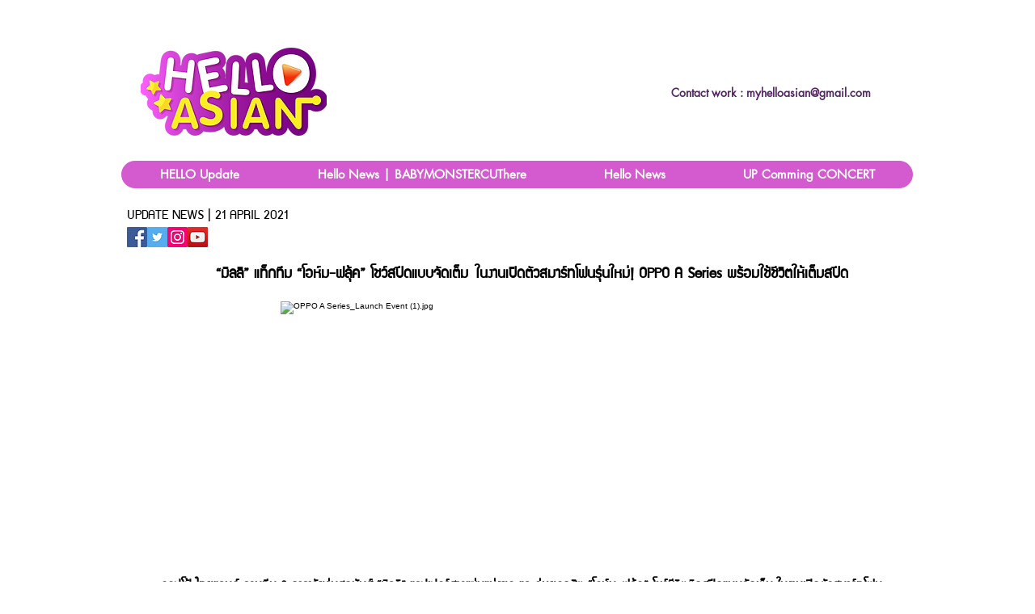

--- FILE ---
content_type: text/html; charset=UTF-8
request_url: https://www.helloasianweb.com/hello-thai-news-oppoaevent
body_size: 224050
content:
<!DOCTYPE html>
<html lang="th">
<head>
  
  <!-- SEO Tags -->
  <title>Hello Thai News | OPPOAevent | HelloAsian</title>
  <meta name="description" content="“มิลลิ” แท็กทีม “โอห์ม-ฟลุ้ค” โชว์สปีดแบบจัดเต็ม
ในงานเปิดตัวสมาร์ทโฟนรุ่นใหม่! OPPO A Series พร้อมใช้ชีวิตให้เต็มสปีด 
"/>
  <link rel="canonical" href="https://www.helloasianweb.com/hello-thai-news-oppoaevent"/>
  <meta property="og:title" content="Hello Thai News | OPPOAevent | HelloAsian"/>
  <meta property="og:description" content="“มิลลิ” แท็กทีม “โอห์ม-ฟลุ้ค” โชว์สปีดแบบจัดเต็ม
ในงานเปิดตัวสมาร์ทโฟนรุ่นใหม่! OPPO A Series พร้อมใช้ชีวิตให้เต็มสปีด 
"/>
  <meta property="og:image" content="https://static.wixstatic.com/media/20db5b_0e98975cd26f4ba291f590537ac7465e~mv2.jpg/v1/fill/w_1623,h_1080,al_c/20db5b_0e98975cd26f4ba291f590537ac7465e~mv2.jpg"/>
  <meta property="og:image:width" content="1623"/>
  <meta property="og:image:height" content="1080"/>
  <meta property="og:url" content="https://www.helloasianweb.com/hello-thai-news-oppoaevent"/>
  <meta property="og:site_name" content="HelloAsian"/>
  <meta property="og:type" content="website"/>
  <meta name="fb_admins_meta_tag" content="helloasian"/>
  <meta property="fb:admins" content="helloasian"/>
  <meta name="twitter:card" content="summary_large_image"/>
  <meta name="twitter:title" content="Hello Thai News | OPPOAevent | HelloAsian"/>
  <meta name="twitter:description" content="“มิลลิ” แท็กทีม “โอห์ม-ฟลุ้ค” โชว์สปีดแบบจัดเต็ม
ในงานเปิดตัวสมาร์ทโฟนรุ่นใหม่! OPPO A Series พร้อมใช้ชีวิตให้เต็มสปีด 
"/>
  <meta name="twitter:image" content="https://static.wixstatic.com/media/20db5b_0e98975cd26f4ba291f590537ac7465e~mv2.jpg/v1/fill/w_1623,h_1080,al_c/20db5b_0e98975cd26f4ba291f590537ac7465e~mv2.jpg"/>

  
  <meta charset='utf-8'>
  <meta name="viewport" content="width=device-width, initial-scale=1" id="wixDesktopViewport" />
  <meta http-equiv="X-UA-Compatible" content="IE=edge">
  <meta name="generator" content="Wix.com Website Builder"/>

  <link rel="icon" sizes="192x192" href="https://static.parastorage.com/client/pfavico.ico" type="image/x-icon"/>
  <link rel="shortcut icon" href="https://static.parastorage.com/client/pfavico.ico" type="image/x-icon"/>
  <link rel="apple-touch-icon" href="https://static.parastorage.com/client/pfavico.ico" type="image/x-icon"/>

  <!-- Safari Pinned Tab Icon -->
  <!-- <link rel="mask-icon" href="https://static.parastorage.com/client/pfavico.ico"> -->

  <!-- Original trials -->
  


  <!-- Segmenter Polyfill -->
  <script>
    if (!window.Intl || !window.Intl.Segmenter) {
      (function() {
        var script = document.createElement('script');
        script.src = 'https://static.parastorage.com/unpkg/@formatjs/intl-segmenter@11.7.10/polyfill.iife.js';
        document.head.appendChild(script);
      })();
    }
  </script>

  <!-- Legacy Polyfills -->
  <script nomodule="" src="https://static.parastorage.com/unpkg/core-js-bundle@3.2.1/minified.js"></script>
  <script nomodule="" src="https://static.parastorage.com/unpkg/focus-within-polyfill@5.0.9/dist/focus-within-polyfill.js"></script>

  <!-- Performance API Polyfills -->
  <script>
  (function () {
    var noop = function noop() {};
    if ("performance" in window === false) {
      window.performance = {};
    }
    window.performance.mark = performance.mark || noop;
    window.performance.measure = performance.measure || noop;
    if ("now" in window.performance === false) {
      var nowOffset = Date.now();
      if (performance.timing && performance.timing.navigationStart) {
        nowOffset = performance.timing.navigationStart;
      }
      window.performance.now = function now() {
        return Date.now() - nowOffset;
      };
    }
  })();
  </script>

  <!-- Globals Definitions -->
  <script>
    (function () {
      var now = Date.now()
      window.initialTimestamps = {
        initialTimestamp: now,
        initialRequestTimestamp: Math.round(performance.timeOrigin ? performance.timeOrigin : now - performance.now())
      }

      window.thunderboltTag = "QA_READY"
      window.thunderboltVersion = "1.16774.0"
    })();
  </script>

  <!-- Essential Viewer Model -->
  <script type="application/json" id="wix-essential-viewer-model">{"fleetConfig":{"fleetName":"thunderbolt-seo-isolated-renderer","type":"Rollout","code":1},"mode":{"qa":false,"enableTestApi":false,"debug":false,"ssrIndicator":false,"ssrOnly":false,"siteAssetsFallback":"enable","versionIndicator":false},"componentsLibrariesTopology":[{"artifactId":"editor-elements","namespace":"wixui","url":"https:\/\/static.parastorage.com\/services\/editor-elements\/1.14848.0"},{"artifactId":"editor-elements","namespace":"dsgnsys","url":"https:\/\/static.parastorage.com\/services\/editor-elements\/1.14848.0"}],"siteFeaturesConfigs":{"sessionManager":{"isRunningInDifferentSiteContext":false}},"language":{"userLanguage":"th"},"siteAssets":{"clientTopology":{"mediaRootUrl":"https:\/\/static.wixstatic.com","staticMediaUrl":"https:\/\/static.wixstatic.com\/media","moduleRepoUrl":"https:\/\/static.parastorage.com\/unpkg","fileRepoUrl":"https:\/\/static.parastorage.com\/services","viewerAppsUrl":"https:\/\/viewer-apps.parastorage.com","viewerAssetsUrl":"https:\/\/viewer-assets.parastorage.com","siteAssetsUrl":"https:\/\/siteassets.parastorage.com","pageJsonServerUrls":["https:\/\/pages.parastorage.com","https:\/\/staticorigin.wixstatic.com","https:\/\/www.helloasianweb.com","https:\/\/fallback.wix.com\/wix-html-editor-pages-webapp\/page"],"pathOfTBModulesInFileRepoForFallback":"wix-thunderbolt\/dist\/"}},"siteFeatures":["accessibility","appMonitoring","assetsLoader","businessLogger","captcha","clickHandlerRegistrar","commonConfig","componentsLoader","componentsRegistry","consentPolicy","cyclicTabbing","domSelectors","dynamicPages","environmentWixCodeSdk","environment","locationWixCodeSdk","mpaNavigation","navigationManager","navigationPhases","ooi","pages","panorama","renderer","reporter","routerFetch","router","scrollRestoration","seoWixCodeSdk","seo","sessionManager","siteMembersWixCodeSdk","siteMembers","siteScrollBlocker","siteWixCodeSdk","speculationRules","ssrCache","stores","structureApi","thunderboltInitializer","tpaCommons","translations","usedPlatformApis","warmupData","windowMessageRegistrar","windowWixCodeSdk","wixCustomElementComponent","wixEmbedsApi","componentsReact","platform"],"site":{"externalBaseUrl":"https:\/\/www.helloasianweb.com","isSEO":true},"media":{"staticMediaUrl":"https:\/\/static.wixstatic.com\/media","mediaRootUrl":"https:\/\/static.wixstatic.com\/","staticVideoUrl":"https:\/\/video.wixstatic.com\/"},"requestUrl":"https:\/\/www.helloasianweb.com\/hello-thai-news-oppoaevent","rollout":{"siteAssetsVersionsRollout":false,"isDACRollout":0,"isTBRollout":true},"commonConfig":{"brand":"wix","host":"VIEWER","bsi":"","consentPolicy":{},"consentPolicyHeader":{},"siteRevision":"5430","renderingFlow":"NONE","language":"th","locale":"th-th"},"interactionSampleRatio":0.01,"dynamicModelUrl":"https:\/\/www.helloasianweb.com\/_api\/v2\/dynamicmodel","accessTokensUrl":"https:\/\/www.helloasianweb.com\/_api\/v1\/access-tokens","isExcludedFromSecurityExperiments":false,"experiments":{"specs.thunderbolt.hardenFetchAndXHR":true,"specs.thunderbolt.securityExperiments":true}}</script>
  <script>window.viewerModel = JSON.parse(document.getElementById('wix-essential-viewer-model').textContent)</script>

  <script>
    window.commonConfig = viewerModel.commonConfig
  </script>

  
  <!-- BEGIN handleAccessTokens bundle -->

  <script data-url="https://static.parastorage.com/services/wix-thunderbolt/dist/handleAccessTokens.inline.4f2f9a53.bundle.min.js">(()=>{"use strict";function e(e){let{context:o,property:r,value:n,enumerable:i=!0}=e,c=e.get,l=e.set;if(!r||void 0===n&&!c&&!l)return new Error("property and value are required");let a=o||globalThis,s=a?.[r],u={};if(void 0!==n)u.value=n;else{if(c){let e=t(c);e&&(u.get=e)}if(l){let e=t(l);e&&(u.set=e)}}let p={...u,enumerable:i||!1,configurable:!1};void 0!==n&&(p.writable=!1);try{Object.defineProperty(a,r,p)}catch(e){return e instanceof TypeError?s:e}return s}function t(e,t){return"function"==typeof e?e:!0===e?.async&&"function"==typeof e.func?t?async function(t){return e.func(t)}:async function(){return e.func()}:"function"==typeof e?.func?e.func:void 0}try{e({property:"strictDefine",value:e})}catch{}try{e({property:"defineStrictObject",value:r})}catch{}try{e({property:"defineStrictMethod",value:n})}catch{}var o=["toString","toLocaleString","valueOf","constructor","prototype"];function r(t){let{context:n,property:c,propertiesToExclude:l=[],skipPrototype:a=!1,hardenPrototypePropertiesToExclude:s=[]}=t;if(!c)return new Error("property is required");let u=(n||globalThis)[c],p={},f=i(n,c);u&&("object"==typeof u||"function"==typeof u)&&Reflect.ownKeys(u).forEach(t=>{if(!l.includes(t)&&!o.includes(t)){let o=i(u,t);if(o&&(o.writable||o.configurable)){let{value:r,get:n,set:i,enumerable:c=!1}=o,l={};void 0!==r?l.value=r:n?l.get=n:i&&(l.set=i);try{let o=e({context:u,property:t,...l,enumerable:c});p[t]=o}catch(e){if(!(e instanceof TypeError))throw e;try{p[t]=o.value||o.get||o.set}catch{}}}}});let d={originalObject:u,originalProperties:p};if(!a&&void 0!==u?.prototype){let e=r({context:u,property:"prototype",propertiesToExclude:s,skipPrototype:!0});e instanceof Error||(d.originalPrototype=e?.originalObject,d.originalPrototypeProperties=e?.originalProperties)}return e({context:n,property:c,value:u,enumerable:f?.enumerable}),d}function n(t,o){let r=(o||globalThis)[t],n=i(o||globalThis,t);return r&&n&&(n.writable||n.configurable)?(Object.freeze(r),e({context:globalThis,property:t,value:r})):r}function i(e,t){if(e&&t)try{return Reflect.getOwnPropertyDescriptor(e,t)}catch{return}}function c(e){if("string"!=typeof e)return e;try{return decodeURIComponent(e).toLowerCase().trim()}catch{return e.toLowerCase().trim()}}function l(e,t){let o="";if("string"==typeof e)o=e.split("=")[0]?.trim()||"";else{if(!e||"string"!=typeof e.name)return!1;o=e.name}return t.has(c(o)||"")}function a(e,t){let o;return o="string"==typeof e?e.split(";").map(e=>e.trim()).filter(e=>e.length>0):e||[],o.filter(e=>!l(e,t))}var s=null;function u(){return null===s&&(s=typeof Document>"u"?void 0:Object.getOwnPropertyDescriptor(Document.prototype,"cookie")),s}function p(t,o){if(!globalThis?.cookieStore)return;let r=globalThis.cookieStore.get.bind(globalThis.cookieStore),n=globalThis.cookieStore.getAll.bind(globalThis.cookieStore),i=globalThis.cookieStore.set.bind(globalThis.cookieStore),c=globalThis.cookieStore.delete.bind(globalThis.cookieStore);return e({context:globalThis.CookieStore.prototype,property:"get",value:async function(e){return l(("string"==typeof e?e:e.name)||"",t)?null:r.call(this,e)},enumerable:!0}),e({context:globalThis.CookieStore.prototype,property:"getAll",value:async function(){return a(await n.apply(this,Array.from(arguments)),t)},enumerable:!0}),e({context:globalThis.CookieStore.prototype,property:"set",value:async function(){let e=Array.from(arguments);if(!l(1===e.length?e[0].name:e[0],t))return i.apply(this,e);o&&console.warn(o)},enumerable:!0}),e({context:globalThis.CookieStore.prototype,property:"delete",value:async function(){let e=Array.from(arguments);if(!l(1===e.length?e[0].name:e[0],t))return c.apply(this,e)},enumerable:!0}),e({context:globalThis.cookieStore,property:"prototype",value:globalThis.CookieStore.prototype,enumerable:!1}),e({context:globalThis,property:"cookieStore",value:globalThis.cookieStore,enumerable:!0}),{get:r,getAll:n,set:i,delete:c}}var f=["TextEncoder","TextDecoder","XMLHttpRequestEventTarget","EventTarget","URL","JSON","Reflect","Object","Array","Map","Set","WeakMap","WeakSet","Promise","Symbol","Error"],d=["addEventListener","removeEventListener","dispatchEvent","encodeURI","encodeURIComponent","decodeURI","decodeURIComponent"];const y=(e,t)=>{try{const o=t?t.get.call(document):document.cookie;return o.split(";").map(e=>e.trim()).filter(t=>t?.startsWith(e))[0]?.split("=")[1]}catch(e){return""}},g=(e="",t="",o="/")=>`${e}=; ${t?`domain=${t};`:""} max-age=0; path=${o}; expires=Thu, 01 Jan 1970 00:00:01 GMT`;function m(){(function(){if("undefined"!=typeof window){const e=performance.getEntriesByType("navigation")[0];return"back_forward"===(e?.type||"")}return!1})()&&function(){const{counter:e}=function(){const e=b("getItem");if(e){const[t,o]=e.split("-"),r=o?parseInt(o,10):0;if(r>=3){const e=t?Number(t):0;if(Date.now()-e>6e4)return{counter:0}}return{counter:r}}return{counter:0}}();e<3?(!function(e=1){b("setItem",`${Date.now()}-${e}`)}(e+1),window.location.reload()):console.error("ATS: Max reload attempts reached")}()}function b(e,t){try{return sessionStorage[e]("reload",t||"")}catch(e){console.error("ATS: Error calling sessionStorage:",e)}}const h="client-session-bind",v="sec-fetch-unsupported",{experiments:w}=window.viewerModel,T=[h,"client-binding",v,"svSession","smSession","server-session-bind","wixSession2","wixSession3"].map(e=>e.toLowerCase()),{cookie:S}=function(t,o){let r=new Set(t);return e({context:document,property:"cookie",set:{func:e=>function(e,t,o,r){let n=u(),i=c(t.split(";")[0]||"")||"";[...o].every(e=>!i.startsWith(e.toLowerCase()))&&n?.set?n.set.call(e,t):r&&console.warn(r)}(document,e,r,o)},get:{func:()=>function(e,t){let o=u();if(!o?.get)throw new Error("Cookie descriptor or getter not available");return a(o.get.call(e),t).join("; ")}(document,r)},enumerable:!0}),{cookieStore:p(r,o),cookie:u()}}(T),k="tbReady",x="security_overrideGlobals",{experiments:E,siteFeaturesConfigs:C,accessTokensUrl:P}=window.viewerModel,R=P,M={},O=(()=>{const e=y(h,S);if(w["specs.thunderbolt.browserCacheReload"]){y(v,S)||e?b("removeItem"):m()}return(()=>{const e=g(h),t=g(h,location.hostname);S.set.call(document,e),S.set.call(document,t)})(),e})();O&&(M["client-binding"]=O);const D=fetch;addEventListener(k,function e(t){const{logger:o}=t.detail;try{window.tb.init({fetch:D,fetchHeaders:M})}catch(e){const t=new Error("TB003");o.meter(`${x}_${t.message}`,{paramsOverrides:{errorType:x,eventString:t.message}}),window?.viewerModel?.mode.debug&&console.error(e)}finally{removeEventListener(k,e)}}),E["specs.thunderbolt.hardenFetchAndXHR"]||(window.fetchDynamicModel=()=>C.sessionManager.isRunningInDifferentSiteContext?Promise.resolve({}):fetch(R,{credentials:"same-origin",headers:M}).then(function(e){if(!e.ok)throw new Error(`[${e.status}]${e.statusText}`);return e.json()}),window.dynamicModelPromise=window.fetchDynamicModel())})();
//# sourceMappingURL=https://static.parastorage.com/services/wix-thunderbolt/dist/handleAccessTokens.inline.4f2f9a53.bundle.min.js.map</script>

<!-- END handleAccessTokens bundle -->

<!-- BEGIN overrideGlobals bundle -->

<script data-url="https://static.parastorage.com/services/wix-thunderbolt/dist/overrideGlobals.inline.ec13bfcf.bundle.min.js">(()=>{"use strict";function e(e){let{context:r,property:o,value:n,enumerable:i=!0}=e,c=e.get,a=e.set;if(!o||void 0===n&&!c&&!a)return new Error("property and value are required");let l=r||globalThis,u=l?.[o],s={};if(void 0!==n)s.value=n;else{if(c){let e=t(c);e&&(s.get=e)}if(a){let e=t(a);e&&(s.set=e)}}let p={...s,enumerable:i||!1,configurable:!1};void 0!==n&&(p.writable=!1);try{Object.defineProperty(l,o,p)}catch(e){return e instanceof TypeError?u:e}return u}function t(e,t){return"function"==typeof e?e:!0===e?.async&&"function"==typeof e.func?t?async function(t){return e.func(t)}:async function(){return e.func()}:"function"==typeof e?.func?e.func:void 0}try{e({property:"strictDefine",value:e})}catch{}try{e({property:"defineStrictObject",value:o})}catch{}try{e({property:"defineStrictMethod",value:n})}catch{}var r=["toString","toLocaleString","valueOf","constructor","prototype"];function o(t){let{context:n,property:c,propertiesToExclude:a=[],skipPrototype:l=!1,hardenPrototypePropertiesToExclude:u=[]}=t;if(!c)return new Error("property is required");let s=(n||globalThis)[c],p={},f=i(n,c);s&&("object"==typeof s||"function"==typeof s)&&Reflect.ownKeys(s).forEach(t=>{if(!a.includes(t)&&!r.includes(t)){let r=i(s,t);if(r&&(r.writable||r.configurable)){let{value:o,get:n,set:i,enumerable:c=!1}=r,a={};void 0!==o?a.value=o:n?a.get=n:i&&(a.set=i);try{let r=e({context:s,property:t,...a,enumerable:c});p[t]=r}catch(e){if(!(e instanceof TypeError))throw e;try{p[t]=r.value||r.get||r.set}catch{}}}}});let d={originalObject:s,originalProperties:p};if(!l&&void 0!==s?.prototype){let e=o({context:s,property:"prototype",propertiesToExclude:u,skipPrototype:!0});e instanceof Error||(d.originalPrototype=e?.originalObject,d.originalPrototypeProperties=e?.originalProperties)}return e({context:n,property:c,value:s,enumerable:f?.enumerable}),d}function n(t,r){let o=(r||globalThis)[t],n=i(r||globalThis,t);return o&&n&&(n.writable||n.configurable)?(Object.freeze(o),e({context:globalThis,property:t,value:o})):o}function i(e,t){if(e&&t)try{return Reflect.getOwnPropertyDescriptor(e,t)}catch{return}}function c(e){if("string"!=typeof e)return e;try{return decodeURIComponent(e).toLowerCase().trim()}catch{return e.toLowerCase().trim()}}function a(e,t){return e instanceof Headers?e.forEach((r,o)=>{l(o,t)||e.delete(o)}):Object.keys(e).forEach(r=>{l(r,t)||delete e[r]}),e}function l(e,t){return!t.has(c(e)||"")}function u(e,t){let r=!0,o=function(e){let t,r;if(globalThis.Request&&e instanceof Request)t=e.url;else{if("function"!=typeof e?.toString)throw new Error("Unsupported type for url");t=e.toString()}try{return new URL(t).pathname}catch{return r=t.replace(/#.+/gi,"").split("?").shift(),r.startsWith("/")?r:`/${r}`}}(e),n=c(o);return n&&t.some(e=>n.includes(e))&&(r=!1),r}function s(t,r,o){let n=fetch,i=XMLHttpRequest,c=new Set(r);function s(){let e=new i,r=e.open,n=e.setRequestHeader;return e.open=function(){let n=Array.from(arguments),i=n[1];if(n.length<2||u(i,t))return r.apply(e,n);throw new Error(o||`Request not allowed for path ${i}`)},e.setRequestHeader=function(t,r){l(decodeURIComponent(t),c)&&n.call(e,t,r)},e}return e({property:"fetch",value:function(){let e=function(e,t){return globalThis.Request&&e[0]instanceof Request&&e[0]?.headers?a(e[0].headers,t):e[1]?.headers&&a(e[1].headers,t),e}(arguments,c);return u(arguments[0],t)?n.apply(globalThis,Array.from(e)):new Promise((e,t)=>{t(new Error(o||`Request not allowed for path ${arguments[0]}`))})},enumerable:!0}),e({property:"XMLHttpRequest",value:s,enumerable:!0}),Object.keys(i).forEach(e=>{s[e]=i[e]}),{fetch:n,XMLHttpRequest:i}}var p=["TextEncoder","TextDecoder","XMLHttpRequestEventTarget","EventTarget","URL","JSON","Reflect","Object","Array","Map","Set","WeakMap","WeakSet","Promise","Symbol","Error"],f=["addEventListener","removeEventListener","dispatchEvent","encodeURI","encodeURIComponent","decodeURI","decodeURIComponent"];const d=function(){let t=globalThis.open,r=document.open;function o(e,r,o){let n="string"!=typeof e,i=t.call(window,e,r,o);return n||e&&function(e){return e.startsWith("//")&&/(?:[a-z0-9](?:[a-z0-9-]{0,61}[a-z0-9])?\.)+[a-z0-9][a-z0-9-]{0,61}[a-z0-9]/g.test(`${location.protocol}:${e}`)&&(e=`${location.protocol}${e}`),!e.startsWith("http")||new URL(e).hostname===location.hostname}(e)?{}:i}return e({property:"open",value:o,context:globalThis,enumerable:!0}),e({property:"open",value:function(e,t,n){return e?o(e,t,n):r.call(document,e||"",t||"",n||"")},context:document,enumerable:!0}),{open:t,documentOpen:r}},y=function(){let t=document.createElement,r=Element.prototype.setAttribute,o=Element.prototype.setAttributeNS;return e({property:"createElement",context:document,value:function(n,i){let a=t.call(document,n,i);if("iframe"===c(n)){e({property:"srcdoc",context:a,get:()=>"",set:()=>{console.warn("`srcdoc` is not allowed in iframe elements.")}});let t=function(e,t){"srcdoc"!==e.toLowerCase()?r.call(a,e,t):console.warn("`srcdoc` attribute is not allowed to be set.")},n=function(e,t,r){"srcdoc"!==t.toLowerCase()?o.call(a,e,t,r):console.warn("`srcdoc` attribute is not allowed to be set.")};a.setAttribute=t,a.setAttributeNS=n}return a},enumerable:!0}),{createElement:t,setAttribute:r,setAttributeNS:o}},m=["client-binding"],b=["/_api/v1/access-tokens","/_api/v2/dynamicmodel","/_api/one-app-session-web/v3/businesses"],h=function(){let t=setTimeout,r=setInterval;return o("setTimeout",0,globalThis),o("setInterval",0,globalThis),{setTimeout:t,setInterval:r};function o(t,r,o){let n=o||globalThis,i=n[t];if(!i||"function"!=typeof i)throw new Error(`Function ${t} not found or is not a function`);e({property:t,value:function(){let e=Array.from(arguments);if("string"!=typeof e[r])return i.apply(n,e);console.warn(`Calling ${t} with a String Argument at index ${r} is not allowed`)},context:o,enumerable:!0})}},v=function(){if(navigator&&"serviceWorker"in navigator){let t=navigator.serviceWorker.register;return e({context:navigator.serviceWorker,property:"register",value:function(){console.log("Service worker registration is not allowed")},enumerable:!0}),{register:t}}return{}};performance.mark("overrideGlobals started");const{isExcludedFromSecurityExperiments:g,experiments:w}=window.viewerModel,E=!g&&w["specs.thunderbolt.securityExperiments"];try{d(),E&&y(),w["specs.thunderbolt.hardenFetchAndXHR"]&&E&&s(b,m),v(),(e=>{let t=[],r=[];r=r.concat(["TextEncoder","TextDecoder"]),e&&(r=r.concat(["XMLHttpRequestEventTarget","EventTarget"])),r=r.concat(["URL","JSON"]),e&&(t=t.concat(["addEventListener","removeEventListener"])),t=t.concat(["encodeURI","encodeURIComponent","decodeURI","decodeURIComponent"]),r=r.concat(["String","Number"]),e&&r.push("Object"),r=r.concat(["Reflect"]),t.forEach(e=>{n(e),["addEventListener","removeEventListener"].includes(e)&&n(e,document)}),r.forEach(e=>{o({property:e})})})(E),E&&h()}catch(e){window?.viewerModel?.mode.debug&&console.error(e);const t=new Error("TB006");window.fedops?.reportError(t,"security_overrideGlobals"),window.Sentry?window.Sentry.captureException(t):globalThis.defineStrictProperty("sentryBuffer",[t],window,!1)}performance.mark("overrideGlobals ended")})();
//# sourceMappingURL=https://static.parastorage.com/services/wix-thunderbolt/dist/overrideGlobals.inline.ec13bfcf.bundle.min.js.map</script>

<!-- END overrideGlobals bundle -->


  
  <script>
    window.commonConfig = viewerModel.commonConfig

	
  </script>

  <!-- Initial CSS -->
  <style data-url="https://static.parastorage.com/services/wix-thunderbolt/dist/main.347af09f.min.css">@keyframes slide-horizontal-new{0%{transform:translateX(100%)}}@keyframes slide-horizontal-old{80%{opacity:1}to{opacity:0;transform:translateX(-100%)}}@keyframes slide-vertical-new{0%{transform:translateY(-100%)}}@keyframes slide-vertical-old{80%{opacity:1}to{opacity:0;transform:translateY(100%)}}@keyframes out-in-new{0%{opacity:0}}@keyframes out-in-old{to{opacity:0}}:root:active-view-transition{view-transition-name:none}::view-transition{pointer-events:none}:root:active-view-transition::view-transition-new(page-group),:root:active-view-transition::view-transition-old(page-group){animation-duration:.6s;cursor:wait;pointer-events:all}:root:active-view-transition-type(SlideHorizontal)::view-transition-old(page-group){animation:slide-horizontal-old .6s cubic-bezier(.83,0,.17,1) forwards;mix-blend-mode:normal}:root:active-view-transition-type(SlideHorizontal)::view-transition-new(page-group){animation:slide-horizontal-new .6s cubic-bezier(.83,0,.17,1) backwards;mix-blend-mode:normal}:root:active-view-transition-type(SlideVertical)::view-transition-old(page-group){animation:slide-vertical-old .6s cubic-bezier(.83,0,.17,1) forwards;mix-blend-mode:normal}:root:active-view-transition-type(SlideVertical)::view-transition-new(page-group){animation:slide-vertical-new .6s cubic-bezier(.83,0,.17,1) backwards;mix-blend-mode:normal}:root:active-view-transition-type(OutIn)::view-transition-old(page-group){animation:out-in-old .35s cubic-bezier(.22,1,.36,1) forwards}:root:active-view-transition-type(OutIn)::view-transition-new(page-group){animation:out-in-new .35s cubic-bezier(.64,0,.78,0) .35s backwards}@media(prefers-reduced-motion:reduce){::view-transition-group(*),::view-transition-new(*),::view-transition-old(*){animation:none!important}}body,html{background:transparent;border:0;margin:0;outline:0;padding:0;vertical-align:baseline}body{--scrollbar-width:0px;font-family:Arial,Helvetica,sans-serif;font-size:10px}body,html{height:100%}body{overflow-x:auto;overflow-y:scroll}body:not(.responsive) #site-root{min-width:var(--site-width);width:100%}body:not([data-js-loaded]) [data-hide-prejs]{visibility:hidden}interact-element{display:contents}#SITE_CONTAINER{position:relative}:root{--one-unit:1vw;--section-max-width:9999px;--spx-stopper-max:9999px;--spx-stopper-min:0px;--browser-zoom:1}@supports(-webkit-appearance:none) and (stroke-color:transparent){:root{--safari-sticky-fix:opacity;--experimental-safari-sticky-fix:translateZ(0)}}@supports(container-type:inline-size){:root{--one-unit:1cqw}}[id^=oldHoverBox-]{mix-blend-mode:plus-lighter;transition:opacity .5s ease,visibility .5s ease}[data-mesh-id$=inlineContent-gridContainer]:has(>[id^=oldHoverBox-]){isolation:isolate}</style>
<style data-url="https://static.parastorage.com/services/wix-thunderbolt/dist/main.renderer.9cb0985f.min.css">a,abbr,acronym,address,applet,b,big,blockquote,button,caption,center,cite,code,dd,del,dfn,div,dl,dt,em,fieldset,font,footer,form,h1,h2,h3,h4,h5,h6,header,i,iframe,img,ins,kbd,label,legend,li,nav,object,ol,p,pre,q,s,samp,section,small,span,strike,strong,sub,sup,table,tbody,td,tfoot,th,thead,title,tr,tt,u,ul,var{background:transparent;border:0;margin:0;outline:0;padding:0;vertical-align:baseline}input,select,textarea{box-sizing:border-box;font-family:Helvetica,Arial,sans-serif}ol,ul{list-style:none}blockquote,q{quotes:none}ins{text-decoration:none}del{text-decoration:line-through}table{border-collapse:collapse;border-spacing:0}a{cursor:pointer;text-decoration:none}.testStyles{overflow-y:hidden}.reset-button{-webkit-appearance:none;background:none;border:0;color:inherit;font:inherit;line-height:normal;outline:0;overflow:visible;padding:0;-webkit-user-select:none;-moz-user-select:none;-ms-user-select:none}:focus{outline:none}body.device-mobile-optimized:not(.disable-site-overflow){overflow-x:hidden;overflow-y:scroll}body.device-mobile-optimized:not(.responsive) #SITE_CONTAINER{margin-left:auto;margin-right:auto;overflow-x:visible;position:relative;width:320px}body.device-mobile-optimized:not(.responsive):not(.blockSiteScrolling) #SITE_CONTAINER{margin-top:0}body.device-mobile-optimized>*{max-width:100%!important}body.device-mobile-optimized #site-root{overflow-x:hidden;overflow-y:hidden}@supports(overflow:clip){body.device-mobile-optimized #site-root{overflow-x:clip;overflow-y:clip}}body.device-mobile-non-optimized #SITE_CONTAINER #site-root{overflow-x:clip;overflow-y:clip}body.device-mobile-non-optimized.fullScreenMode{background-color:#5f6360}body.device-mobile-non-optimized.fullScreenMode #MOBILE_ACTIONS_MENU,body.device-mobile-non-optimized.fullScreenMode #SITE_BACKGROUND,body.device-mobile-non-optimized.fullScreenMode #site-root,body.fullScreenMode #WIX_ADS{visibility:hidden}body.fullScreenMode{overflow-x:hidden!important;overflow-y:hidden!important}body.fullScreenMode.device-mobile-optimized #TINY_MENU{opacity:0;pointer-events:none}body.fullScreenMode-scrollable.device-mobile-optimized{overflow-x:hidden!important;overflow-y:auto!important}body.fullScreenMode-scrollable.device-mobile-optimized #masterPage,body.fullScreenMode-scrollable.device-mobile-optimized #site-root{overflow-x:hidden!important;overflow-y:hidden!important}body.fullScreenMode-scrollable.device-mobile-optimized #SITE_BACKGROUND,body.fullScreenMode-scrollable.device-mobile-optimized #masterPage{height:auto!important}body.fullScreenMode-scrollable.device-mobile-optimized #masterPage.mesh-layout{height:0!important}body.blockSiteScrolling,body.siteScrollingBlocked{position:fixed;width:100%}body.blockSiteScrolling #SITE_CONTAINER{margin-top:calc(var(--blocked-site-scroll-margin-top)*-1)}#site-root{margin:0 auto;min-height:100%;position:relative;top:var(--wix-ads-height)}#site-root img:not([src]){visibility:hidden}#site-root svg img:not([src]){visibility:visible}.auto-generated-link{color:inherit}#SCROLL_TO_BOTTOM,#SCROLL_TO_TOP{height:0}.has-click-trigger{cursor:pointer}.fullScreenOverlay{bottom:0;display:flex;justify-content:center;left:0;overflow-y:hidden;position:fixed;right:0;top:-60px;z-index:1005}.fullScreenOverlay>.fullScreenOverlayContent{bottom:0;left:0;margin:0 auto;overflow:hidden;position:absolute;right:0;top:60px;transform:translateZ(0)}[data-mesh-id$=centeredContent],[data-mesh-id$=form],[data-mesh-id$=inlineContent]{pointer-events:none;position:relative}[data-mesh-id$=-gridWrapper],[data-mesh-id$=-rotated-wrapper]{pointer-events:none}[data-mesh-id$=-gridContainer]>*,[data-mesh-id$=-rotated-wrapper]>*,[data-mesh-id$=inlineContent]>:not([data-mesh-id$=-gridContainer]){pointer-events:auto}.device-mobile-optimized #masterPage.mesh-layout #SOSP_CONTAINER_CUSTOM_ID{grid-area:2/1/3/2;-ms-grid-row:2;position:relative}#masterPage.mesh-layout{-ms-grid-rows:max-content max-content min-content max-content;-ms-grid-columns:100%;align-items:start;display:-ms-grid;display:grid;grid-template-columns:100%;grid-template-rows:max-content max-content min-content max-content;justify-content:stretch}#masterPage.mesh-layout #PAGES_CONTAINER,#masterPage.mesh-layout #SITE_FOOTER-placeholder,#masterPage.mesh-layout #SITE_FOOTER_WRAPPER,#masterPage.mesh-layout #SITE_HEADER-placeholder,#masterPage.mesh-layout #SITE_HEADER_WRAPPER,#masterPage.mesh-layout #SOSP_CONTAINER_CUSTOM_ID[data-state~=mobileView],#masterPage.mesh-layout #soapAfterPagesContainer,#masterPage.mesh-layout #soapBeforePagesContainer{-ms-grid-row-align:start;-ms-grid-column-align:start;-ms-grid-column:1}#masterPage.mesh-layout #SITE_HEADER-placeholder,#masterPage.mesh-layout #SITE_HEADER_WRAPPER{grid-area:1/1/2/2;-ms-grid-row:1}#masterPage.mesh-layout #PAGES_CONTAINER,#masterPage.mesh-layout #soapAfterPagesContainer,#masterPage.mesh-layout #soapBeforePagesContainer{grid-area:3/1/4/2;-ms-grid-row:3}#masterPage.mesh-layout #soapAfterPagesContainer,#masterPage.mesh-layout #soapBeforePagesContainer{width:100%}#masterPage.mesh-layout #PAGES_CONTAINER{align-self:stretch}#masterPage.mesh-layout main#PAGES_CONTAINER{display:block}#masterPage.mesh-layout #SITE_FOOTER-placeholder,#masterPage.mesh-layout #SITE_FOOTER_WRAPPER{grid-area:4/1/5/2;-ms-grid-row:4}#masterPage.mesh-layout #SITE_PAGES,#masterPage.mesh-layout [data-mesh-id=PAGES_CONTAINERcenteredContent],#masterPage.mesh-layout [data-mesh-id=PAGES_CONTAINERinlineContent]{height:100%}#masterPage.mesh-layout.desktop>*{width:100%}#masterPage.mesh-layout #PAGES_CONTAINER,#masterPage.mesh-layout #SITE_FOOTER,#masterPage.mesh-layout #SITE_FOOTER_WRAPPER,#masterPage.mesh-layout #SITE_HEADER,#masterPage.mesh-layout #SITE_HEADER_WRAPPER,#masterPage.mesh-layout #SITE_PAGES,#masterPage.mesh-layout #masterPageinlineContent{position:relative}#masterPage.mesh-layout #SITE_HEADER{grid-area:1/1/2/2}#masterPage.mesh-layout #SITE_FOOTER{grid-area:4/1/5/2}#masterPage.mesh-layout.overflow-x-clip #SITE_FOOTER,#masterPage.mesh-layout.overflow-x-clip #SITE_HEADER{overflow-x:clip}[data-z-counter]{z-index:0}[data-z-counter="0"]{z-index:auto}.wixSiteProperties{-webkit-font-smoothing:antialiased;-moz-osx-font-smoothing:grayscale}:root{--wst-button-color-fill-primary:rgb(var(--color_48));--wst-button-color-border-primary:rgb(var(--color_49));--wst-button-color-text-primary:rgb(var(--color_50));--wst-button-color-fill-primary-hover:rgb(var(--color_51));--wst-button-color-border-primary-hover:rgb(var(--color_52));--wst-button-color-text-primary-hover:rgb(var(--color_53));--wst-button-color-fill-primary-disabled:rgb(var(--color_54));--wst-button-color-border-primary-disabled:rgb(var(--color_55));--wst-button-color-text-primary-disabled:rgb(var(--color_56));--wst-button-color-fill-secondary:rgb(var(--color_57));--wst-button-color-border-secondary:rgb(var(--color_58));--wst-button-color-text-secondary:rgb(var(--color_59));--wst-button-color-fill-secondary-hover:rgb(var(--color_60));--wst-button-color-border-secondary-hover:rgb(var(--color_61));--wst-button-color-text-secondary-hover:rgb(var(--color_62));--wst-button-color-fill-secondary-disabled:rgb(var(--color_63));--wst-button-color-border-secondary-disabled:rgb(var(--color_64));--wst-button-color-text-secondary-disabled:rgb(var(--color_65));--wst-color-fill-base-1:rgb(var(--color_36));--wst-color-fill-base-2:rgb(var(--color_37));--wst-color-fill-base-shade-1:rgb(var(--color_38));--wst-color-fill-base-shade-2:rgb(var(--color_39));--wst-color-fill-base-shade-3:rgb(var(--color_40));--wst-color-fill-accent-1:rgb(var(--color_41));--wst-color-fill-accent-2:rgb(var(--color_42));--wst-color-fill-accent-3:rgb(var(--color_43));--wst-color-fill-accent-4:rgb(var(--color_44));--wst-color-fill-background-primary:rgb(var(--color_11));--wst-color-fill-background-secondary:rgb(var(--color_12));--wst-color-text-primary:rgb(var(--color_15));--wst-color-text-secondary:rgb(var(--color_14));--wst-color-action:rgb(var(--color_18));--wst-color-disabled:rgb(var(--color_39));--wst-color-title:rgb(var(--color_45));--wst-color-subtitle:rgb(var(--color_46));--wst-color-line:rgb(var(--color_47));--wst-font-style-h2:var(--font_2);--wst-font-style-h3:var(--font_3);--wst-font-style-h4:var(--font_4);--wst-font-style-h5:var(--font_5);--wst-font-style-h6:var(--font_6);--wst-font-style-body-large:var(--font_7);--wst-font-style-body-medium:var(--font_8);--wst-font-style-body-small:var(--font_9);--wst-font-style-body-x-small:var(--font_10);--wst-color-custom-1:rgb(var(--color_13));--wst-color-custom-2:rgb(var(--color_16));--wst-color-custom-3:rgb(var(--color_17));--wst-color-custom-4:rgb(var(--color_19));--wst-color-custom-5:rgb(var(--color_20));--wst-color-custom-6:rgb(var(--color_21));--wst-color-custom-7:rgb(var(--color_22));--wst-color-custom-8:rgb(var(--color_23));--wst-color-custom-9:rgb(var(--color_24));--wst-color-custom-10:rgb(var(--color_25));--wst-color-custom-11:rgb(var(--color_26));--wst-color-custom-12:rgb(var(--color_27));--wst-color-custom-13:rgb(var(--color_28));--wst-color-custom-14:rgb(var(--color_29));--wst-color-custom-15:rgb(var(--color_30));--wst-color-custom-16:rgb(var(--color_31));--wst-color-custom-17:rgb(var(--color_32));--wst-color-custom-18:rgb(var(--color_33));--wst-color-custom-19:rgb(var(--color_34));--wst-color-custom-20:rgb(var(--color_35))}.wix-presets-wrapper{display:contents}</style>

  <meta name="format-detection" content="telephone=no">
  <meta name="skype_toolbar" content="skype_toolbar_parser_compatible">
  
  

  

  

  <!-- head performance data start -->
  
  <!-- head performance data end -->
  

    


    
<style data-href="https://static.parastorage.com/services/editor-elements-library/dist/thunderbolt/rb_wixui.thunderbolt_bootstrap-classic.72e6a2a3.min.css">.PlZyDq{touch-action:manipulation}.uDW_Qe{align-items:center;box-sizing:border-box;display:flex;justify-content:var(--label-align);min-width:100%;text-align:initial;width:-moz-max-content;width:max-content}.uDW_Qe:before{max-width:var(--margin-start,0)}.uDW_Qe:after,.uDW_Qe:before{align-self:stretch;content:"";flex-grow:1}.uDW_Qe:after{max-width:var(--margin-end,0)}.FubTgk{height:100%}.FubTgk .uDW_Qe{border-radius:var(--corvid-border-radius,var(--rd,0));bottom:0;box-shadow:var(--shd,0 1px 4px rgba(0,0,0,.6));left:0;position:absolute;right:0;top:0;transition:var(--trans1,border-color .4s ease 0s,background-color .4s ease 0s)}.FubTgk .uDW_Qe:link,.FubTgk .uDW_Qe:visited{border-color:transparent}.FubTgk .l7_2fn{color:var(--corvid-color,rgb(var(--txt,var(--color_15,color_15))));font:var(--fnt,var(--font_5));margin:0;position:relative;transition:var(--trans2,color .4s ease 0s);white-space:nowrap}.FubTgk[aria-disabled=false] .uDW_Qe{background-color:var(--corvid-background-color,rgba(var(--bg,var(--color_17,color_17)),var(--alpha-bg,1)));border:solid var(--corvid-border-color,rgba(var(--brd,var(--color_15,color_15)),var(--alpha-brd,1))) var(--corvid-border-width,var(--brw,0));cursor:pointer!important}:host(.device-mobile-optimized) .FubTgk[aria-disabled=false]:active .uDW_Qe,body.device-mobile-optimized .FubTgk[aria-disabled=false]:active .uDW_Qe{background-color:var(--corvid-hover-background-color,rgba(var(--bgh,var(--color_18,color_18)),var(--alpha-bgh,1)));border-color:var(--corvid-hover-border-color,rgba(var(--brdh,var(--color_15,color_15)),var(--alpha-brdh,1)))}:host(.device-mobile-optimized) .FubTgk[aria-disabled=false]:active .l7_2fn,body.device-mobile-optimized .FubTgk[aria-disabled=false]:active .l7_2fn{color:var(--corvid-hover-color,rgb(var(--txth,var(--color_15,color_15))))}:host(:not(.device-mobile-optimized)) .FubTgk[aria-disabled=false]:hover .uDW_Qe,body:not(.device-mobile-optimized) .FubTgk[aria-disabled=false]:hover .uDW_Qe{background-color:var(--corvid-hover-background-color,rgba(var(--bgh,var(--color_18,color_18)),var(--alpha-bgh,1)));border-color:var(--corvid-hover-border-color,rgba(var(--brdh,var(--color_15,color_15)),var(--alpha-brdh,1)))}:host(:not(.device-mobile-optimized)) .FubTgk[aria-disabled=false]:hover .l7_2fn,body:not(.device-mobile-optimized) .FubTgk[aria-disabled=false]:hover .l7_2fn{color:var(--corvid-hover-color,rgb(var(--txth,var(--color_15,color_15))))}.FubTgk[aria-disabled=true] .uDW_Qe{background-color:var(--corvid-disabled-background-color,rgba(var(--bgd,204,204,204),var(--alpha-bgd,1)));border-color:var(--corvid-disabled-border-color,rgba(var(--brdd,204,204,204),var(--alpha-brdd,1)));border-style:solid;border-width:var(--corvid-border-width,var(--brw,0))}.FubTgk[aria-disabled=true] .l7_2fn{color:var(--corvid-disabled-color,rgb(var(--txtd,255,255,255)))}.uUxqWY{align-items:center;box-sizing:border-box;display:flex;justify-content:var(--label-align);min-width:100%;text-align:initial;width:-moz-max-content;width:max-content}.uUxqWY:before{max-width:var(--margin-start,0)}.uUxqWY:after,.uUxqWY:before{align-self:stretch;content:"";flex-grow:1}.uUxqWY:after{max-width:var(--margin-end,0)}.Vq4wYb[aria-disabled=false] .uUxqWY{cursor:pointer}:host(.device-mobile-optimized) .Vq4wYb[aria-disabled=false]:active .wJVzSK,body.device-mobile-optimized .Vq4wYb[aria-disabled=false]:active .wJVzSK{color:var(--corvid-hover-color,rgb(var(--txth,var(--color_15,color_15))));transition:var(--trans,color .4s ease 0s)}:host(:not(.device-mobile-optimized)) .Vq4wYb[aria-disabled=false]:hover .wJVzSK,body:not(.device-mobile-optimized) .Vq4wYb[aria-disabled=false]:hover .wJVzSK{color:var(--corvid-hover-color,rgb(var(--txth,var(--color_15,color_15))));transition:var(--trans,color .4s ease 0s)}.Vq4wYb .uUxqWY{bottom:0;left:0;position:absolute;right:0;top:0}.Vq4wYb .wJVzSK{color:var(--corvid-color,rgb(var(--txt,var(--color_15,color_15))));font:var(--fnt,var(--font_5));transition:var(--trans,color .4s ease 0s);white-space:nowrap}.Vq4wYb[aria-disabled=true] .wJVzSK{color:var(--corvid-disabled-color,rgb(var(--txtd,255,255,255)))}:host(:not(.device-mobile-optimized)) .CohWsy,body:not(.device-mobile-optimized) .CohWsy{display:flex}:host(:not(.device-mobile-optimized)) .V5AUxf,body:not(.device-mobile-optimized) .V5AUxf{-moz-column-gap:var(--margin);column-gap:var(--margin);direction:var(--direction);display:flex;margin:0 auto;position:relative;width:calc(100% - var(--padding)*2)}:host(:not(.device-mobile-optimized)) .V5AUxf>*,body:not(.device-mobile-optimized) .V5AUxf>*{direction:ltr;flex:var(--column-flex) 1 0%;left:0;margin-bottom:var(--padding);margin-top:var(--padding);min-width:0;position:relative;top:0}:host(.device-mobile-optimized) .V5AUxf,body.device-mobile-optimized .V5AUxf{display:block;padding-bottom:var(--padding-y);padding-left:var(--padding-x,0);padding-right:var(--padding-x,0);padding-top:var(--padding-y);position:relative}:host(.device-mobile-optimized) .V5AUxf>*,body.device-mobile-optimized .V5AUxf>*{margin-bottom:var(--margin);position:relative}:host(.device-mobile-optimized) .V5AUxf>:first-child,body.device-mobile-optimized .V5AUxf>:first-child{margin-top:var(--firstChildMarginTop,0)}:host(.device-mobile-optimized) .V5AUxf>:last-child,body.device-mobile-optimized .V5AUxf>:last-child{margin-bottom:var(--lastChildMarginBottom)}.LIhNy3{backface-visibility:hidden}.jhxvbR,.mtrorN{display:block;height:100%;width:100%}.jhxvbR img{max-width:var(--wix-img-max-width,100%)}.jhxvbR[data-animate-blur] img{filter:blur(9px);transition:filter .8s ease-in}.jhxvbR[data-animate-blur] img[data-load-done]{filter:none}.if7Vw2{height:100%;left:0;-webkit-mask-image:var(--mask-image,none);mask-image:var(--mask-image,none);-webkit-mask-position:var(--mask-position,0);mask-position:var(--mask-position,0);-webkit-mask-repeat:var(--mask-repeat,no-repeat);mask-repeat:var(--mask-repeat,no-repeat);-webkit-mask-size:var(--mask-size,100%);mask-size:var(--mask-size,100%);overflow:hidden;pointer-events:var(--fill-layer-background-media-pointer-events);position:absolute;top:0;width:100%}.if7Vw2.f0uTJH{clip:rect(0,auto,auto,0)}.if7Vw2 .i1tH8h{height:100%;position:absolute;top:0;width:100%}.if7Vw2 .DXi4PB{height:var(--fill-layer-image-height,100%);opacity:var(--fill-layer-image-opacity)}.if7Vw2 .DXi4PB img{height:100%;width:100%}@supports(-webkit-hyphens:none){.if7Vw2.f0uTJH{clip:auto;-webkit-clip-path:inset(0)}}.wG8dni{height:100%}.tcElKx{background-color:var(--bg-overlay-color);background-image:var(--bg-gradient);transition:var(--inherit-transition)}.ImALHf,.Ybjs9b{opacity:var(--fill-layer-video-opacity)}.UWmm3w{bottom:var(--media-padding-bottom);height:var(--media-padding-height);position:absolute;top:var(--media-padding-top);width:100%}.Yjj1af{transform:scale(var(--scale,1));transition:var(--transform-duration,transform 0s)}.ImALHf{height:100%;position:relative;width:100%}.KCM6zk{opacity:var(--fill-layer-video-opacity,var(--fill-layer-image-opacity,1))}.KCM6zk .DXi4PB,.KCM6zk .ImALHf,.KCM6zk .Ybjs9b{opacity:1}._uqPqy{clip-path:var(--fill-layer-clip)}._uqPqy,.eKyYhK{position:absolute;top:0}._uqPqy,.eKyYhK,.x0mqQS img{height:100%;width:100%}.pnCr6P{opacity:0}.blf7sp,.pnCr6P{position:absolute;top:0}.blf7sp{height:0;left:0;overflow:hidden;width:0}.rWP3Gv{left:0;pointer-events:var(--fill-layer-background-media-pointer-events);position:var(--fill-layer-background-media-position)}.Tr4n3d,.rWP3Gv,.wRqk6s{height:100%;top:0;width:100%}.wRqk6s{position:absolute}.Tr4n3d{background-color:var(--fill-layer-background-overlay-color);opacity:var(--fill-layer-background-overlay-blend-opacity-fallback,1);position:var(--fill-layer-background-overlay-position);transform:var(--fill-layer-background-overlay-transform)}@supports(mix-blend-mode:overlay){.Tr4n3d{mix-blend-mode:var(--fill-layer-background-overlay-blend-mode);opacity:var(--fill-layer-background-overlay-blend-opacity,1)}}.VXAmO2{--divider-pin-height__:min(1,calc(var(--divider-layers-pin-factor__) + 1));--divider-pin-layer-height__:var( --divider-layers-pin-factor__ );--divider-pin-border__:min(1,calc(var(--divider-layers-pin-factor__) / -1 + 1));height:calc(var(--divider-height__) + var(--divider-pin-height__)*var(--divider-layers-size__)*var(--divider-layers-y__))}.VXAmO2,.VXAmO2 .dy3w_9{left:0;position:absolute;width:100%}.VXAmO2 .dy3w_9{--divider-layer-i__:var(--divider-layer-i,0);background-position:left calc(50% + var(--divider-offset-x__) + var(--divider-layers-x__)*var(--divider-layer-i__)) bottom;background-repeat:repeat-x;border-bottom-style:solid;border-bottom-width:calc(var(--divider-pin-border__)*var(--divider-layer-i__)*var(--divider-layers-y__));height:calc(var(--divider-height__) + var(--divider-pin-layer-height__)*var(--divider-layer-i__)*var(--divider-layers-y__));opacity:calc(1 - var(--divider-layer-i__)/(var(--divider-layer-i__) + 1))}.UORcXs{--divider-height__:var(--divider-top-height,auto);--divider-offset-x__:var(--divider-top-offset-x,0px);--divider-layers-size__:var(--divider-top-layers-size,0);--divider-layers-y__:var(--divider-top-layers-y,0px);--divider-layers-x__:var(--divider-top-layers-x,0px);--divider-layers-pin-factor__:var(--divider-top-layers-pin-factor,0);border-top:var(--divider-top-padding,0) solid var(--divider-top-color,currentColor);opacity:var(--divider-top-opacity,1);top:0;transform:var(--divider-top-flip,scaleY(-1))}.UORcXs .dy3w_9{background-image:var(--divider-top-image,none);background-size:var(--divider-top-size,contain);border-color:var(--divider-top-color,currentColor);bottom:0;filter:var(--divider-top-filter,none)}.UORcXs .dy3w_9[data-divider-layer="1"]{display:var(--divider-top-layer-1-display,block)}.UORcXs .dy3w_9[data-divider-layer="2"]{display:var(--divider-top-layer-2-display,block)}.UORcXs .dy3w_9[data-divider-layer="3"]{display:var(--divider-top-layer-3-display,block)}.Io4VUz{--divider-height__:var(--divider-bottom-height,auto);--divider-offset-x__:var(--divider-bottom-offset-x,0px);--divider-layers-size__:var(--divider-bottom-layers-size,0);--divider-layers-y__:var(--divider-bottom-layers-y,0px);--divider-layers-x__:var(--divider-bottom-layers-x,0px);--divider-layers-pin-factor__:var(--divider-bottom-layers-pin-factor,0);border-bottom:var(--divider-bottom-padding,0) solid var(--divider-bottom-color,currentColor);bottom:0;opacity:var(--divider-bottom-opacity,1);transform:var(--divider-bottom-flip,none)}.Io4VUz .dy3w_9{background-image:var(--divider-bottom-image,none);background-size:var(--divider-bottom-size,contain);border-color:var(--divider-bottom-color,currentColor);bottom:0;filter:var(--divider-bottom-filter,none)}.Io4VUz .dy3w_9[data-divider-layer="1"]{display:var(--divider-bottom-layer-1-display,block)}.Io4VUz .dy3w_9[data-divider-layer="2"]{display:var(--divider-bottom-layer-2-display,block)}.Io4VUz .dy3w_9[data-divider-layer="3"]{display:var(--divider-bottom-layer-3-display,block)}.YzqVVZ{overflow:visible;position:relative}.mwF7X1{backface-visibility:hidden}.YGilLk{cursor:pointer}.Tj01hh{display:block}.MW5IWV,.Tj01hh{height:100%;width:100%}.MW5IWV{left:0;-webkit-mask-image:var(--mask-image,none);mask-image:var(--mask-image,none);-webkit-mask-position:var(--mask-position,0);mask-position:var(--mask-position,0);-webkit-mask-repeat:var(--mask-repeat,no-repeat);mask-repeat:var(--mask-repeat,no-repeat);-webkit-mask-size:var(--mask-size,100%);mask-size:var(--mask-size,100%);overflow:hidden;pointer-events:var(--fill-layer-background-media-pointer-events);position:absolute;top:0}.MW5IWV.N3eg0s{clip:rect(0,auto,auto,0)}.MW5IWV .Kv1aVt{height:100%;position:absolute;top:0;width:100%}.MW5IWV .dLPlxY{height:var(--fill-layer-image-height,100%);opacity:var(--fill-layer-image-opacity)}.MW5IWV .dLPlxY img{height:100%;width:100%}@supports(-webkit-hyphens:none){.MW5IWV.N3eg0s{clip:auto;-webkit-clip-path:inset(0)}}.VgO9Yg{height:100%}.LWbAav{background-color:var(--bg-overlay-color);background-image:var(--bg-gradient);transition:var(--inherit-transition)}.K_YxMd,.yK6aSC{opacity:var(--fill-layer-video-opacity)}.NGjcJN{bottom:var(--media-padding-bottom);height:var(--media-padding-height);position:absolute;top:var(--media-padding-top);width:100%}.mNGsUM{transform:scale(var(--scale,1));transition:var(--transform-duration,transform 0s)}.K_YxMd{height:100%;position:relative;width:100%}wix-media-canvas{display:block;height:100%}.I8xA4L{opacity:var(--fill-layer-video-opacity,var(--fill-layer-image-opacity,1))}.I8xA4L .K_YxMd,.I8xA4L .dLPlxY,.I8xA4L .yK6aSC{opacity:1}.bX9O_S{clip-path:var(--fill-layer-clip)}.Z_wCwr,.bX9O_S{position:absolute;top:0}.Jxk_UL img,.Z_wCwr,.bX9O_S{height:100%;width:100%}.K8MSra{opacity:0}.K8MSra,.YTb3b4{position:absolute;top:0}.YTb3b4{height:0;left:0;overflow:hidden;width:0}.SUz0WK{left:0;pointer-events:var(--fill-layer-background-media-pointer-events);position:var(--fill-layer-background-media-position)}.FNxOn5,.SUz0WK,.m4khSP{height:100%;top:0;width:100%}.FNxOn5{position:absolute}.m4khSP{background-color:var(--fill-layer-background-overlay-color);opacity:var(--fill-layer-background-overlay-blend-opacity-fallback,1);position:var(--fill-layer-background-overlay-position);transform:var(--fill-layer-background-overlay-transform)}@supports(mix-blend-mode:overlay){.m4khSP{mix-blend-mode:var(--fill-layer-background-overlay-blend-mode);opacity:var(--fill-layer-background-overlay-blend-opacity,1)}}._C0cVf{bottom:0;left:0;position:absolute;right:0;top:0;width:100%}.hFwGTD{transform:translateY(-100%);transition:.2s ease-in}.IQgXoP{transition:.2s}.Nr3Nid{opacity:0;transition:.2s ease-in}.Nr3Nid.l4oO6c{z-index:-1!important}.iQuoC4{opacity:1;transition:.2s}.CJF7A2{height:auto}.CJF7A2,.U4Bvut{position:relative;width:100%}:host(:not(.device-mobile-optimized)) .G5K6X8,body:not(.device-mobile-optimized) .G5K6X8{margin-left:calc((100% - var(--site-width))/2);width:var(--site-width)}.xU8fqS[data-focuscycled=active]{outline:1px solid transparent}.xU8fqS[data-focuscycled=active]:not(:focus-within){outline:2px solid transparent;transition:outline .01s ease}.xU8fqS ._4XcTfy{background-color:var(--screenwidth-corvid-background-color,rgba(var(--bg,var(--color_11,color_11)),var(--alpha-bg,1)));border-bottom:var(--brwb,0) solid var(--screenwidth-corvid-border-color,rgba(var(--brd,var(--color_15,color_15)),var(--alpha-brd,1)));border-top:var(--brwt,0) solid var(--screenwidth-corvid-border-color,rgba(var(--brd,var(--color_15,color_15)),var(--alpha-brd,1)));bottom:0;box-shadow:var(--shd,0 0 5px rgba(0,0,0,.7));left:0;position:absolute;right:0;top:0}.xU8fqS .gUbusX{background-color:rgba(var(--bgctr,var(--color_11,color_11)),var(--alpha-bgctr,1));border-radius:var(--rd,0);bottom:var(--brwb,0);top:var(--brwt,0)}.xU8fqS .G5K6X8,.xU8fqS .gUbusX{left:0;position:absolute;right:0}.xU8fqS .G5K6X8{bottom:0;top:0}:host(.device-mobile-optimized) .xU8fqS .G5K6X8,body.device-mobile-optimized .xU8fqS .G5K6X8{left:10px;right:10px}.SPY_vo{pointer-events:none}.BmZ5pC{min-height:calc(100vh - var(--wix-ads-height));min-width:var(--site-width);position:var(--bg-position);top:var(--wix-ads-height)}.BmZ5pC,.nTOEE9{height:100%;width:100%}.nTOEE9{overflow:hidden;position:relative}.nTOEE9.sqUyGm:hover{cursor:url([data-uri]),auto}.nTOEE9.C_JY0G:hover{cursor:url([data-uri]),auto}.RZQnmg{background-color:rgb(var(--color_11));border-radius:50%;bottom:12px;height:40px;opacity:0;pointer-events:none;position:absolute;right:12px;width:40px}.RZQnmg path{fill:rgb(var(--color_15))}.RZQnmg:focus{cursor:auto;opacity:1;pointer-events:auto}.rYiAuL{cursor:pointer}.gSXewE{height:0;left:0;overflow:hidden;top:0;width:0}.OJQ_3L,.gSXewE{position:absolute}.OJQ_3L{background-color:rgb(var(--color_11));border-radius:300px;bottom:0;cursor:pointer;height:40px;margin:16px 16px;opacity:0;pointer-events:none;right:0;width:40px}.OJQ_3L path{fill:rgb(var(--color_12))}.OJQ_3L:focus{cursor:auto;opacity:1;pointer-events:auto}.j7pOnl{box-sizing:border-box;height:100%;width:100%}.BI8PVQ{min-height:var(--image-min-height);min-width:var(--image-min-width)}.BI8PVQ img,img.BI8PVQ{filter:var(--filter-effect-svg-url);-webkit-mask-image:var(--mask-image,none);mask-image:var(--mask-image,none);-webkit-mask-position:var(--mask-position,0);mask-position:var(--mask-position,0);-webkit-mask-repeat:var(--mask-repeat,no-repeat);mask-repeat:var(--mask-repeat,no-repeat);-webkit-mask-size:var(--mask-size,100% 100%);mask-size:var(--mask-size,100% 100%);-o-object-position:var(--object-position);object-position:var(--object-position)}.MazNVa{left:var(--left,auto);position:var(--position-fixed,static);top:var(--top,auto);z-index:var(--z-index,auto)}.MazNVa .BI8PVQ img{box-shadow:0 0 0 #000;position:static;-webkit-user-select:none;-moz-user-select:none;-ms-user-select:none;user-select:none}.MazNVa .j7pOnl{display:block;overflow:hidden}.MazNVa .BI8PVQ{overflow:hidden}.c7cMWz{bottom:0;left:0;position:absolute;right:0;top:0}.FVGvCX{height:auto;position:relative;width:100%}body:not(.responsive) .zK7MhX{align-self:start;grid-area:1/1/1/1;height:100%;justify-self:stretch;left:0;position:relative}:host(:not(.device-mobile-optimized)) .c7cMWz,body:not(.device-mobile-optimized) .c7cMWz{margin-left:calc((100% - var(--site-width))/2);width:var(--site-width)}.fEm0Bo .c7cMWz{background-color:rgba(var(--bg,var(--color_11,color_11)),var(--alpha-bg,1));overflow:hidden}:host(.device-mobile-optimized) .c7cMWz,body.device-mobile-optimized .c7cMWz{left:10px;right:10px}.PFkO7r{bottom:0;left:0;position:absolute;right:0;top:0}.HT5ybB{height:auto;position:relative;width:100%}body:not(.responsive) .dBAkHi{align-self:start;grid-area:1/1/1/1;height:100%;justify-self:stretch;left:0;position:relative}:host(:not(.device-mobile-optimized)) .PFkO7r,body:not(.device-mobile-optimized) .PFkO7r{margin-left:calc((100% - var(--site-width))/2);width:var(--site-width)}:host(.device-mobile-optimized) .PFkO7r,body.device-mobile-optimized .PFkO7r{left:10px;right:10px}</style>
<style data-href="https://static.parastorage.com/services/editor-elements-library/dist/thunderbolt/rb_wixui.thunderbolt_bootstrap.a1b00b19.min.css">.cwL6XW{cursor:pointer}.sNF2R0{opacity:0}.hLoBV3{transition:opacity var(--transition-duration) cubic-bezier(.37,0,.63,1)}.Rdf41z,.hLoBV3{opacity:1}.ftlZWo{transition:opacity var(--transition-duration) cubic-bezier(.37,0,.63,1)}.ATGlOr,.ftlZWo{opacity:0}.KQSXD0{transition:opacity var(--transition-duration) cubic-bezier(.64,0,.78,0)}.KQSXD0,.pagQKE{opacity:1}._6zG5H{opacity:0;transition:opacity var(--transition-duration) cubic-bezier(.22,1,.36,1)}.BB49uC{transform:translateX(100%)}.j9xE1V{transition:transform var(--transition-duration) cubic-bezier(.87,0,.13,1)}.ICs7Rs,.j9xE1V{transform:translateX(0)}.DxijZJ{transition:transform var(--transition-duration) cubic-bezier(.87,0,.13,1)}.B5kjYq,.DxijZJ{transform:translateX(-100%)}.cJijIV{transition:transform var(--transition-duration) cubic-bezier(.87,0,.13,1)}.cJijIV,.hOxaWM{transform:translateX(0)}.T9p3fN{transform:translateX(100%);transition:transform var(--transition-duration) cubic-bezier(.87,0,.13,1)}.qDxYJm{transform:translateY(100%)}.aA9V0P{transition:transform var(--transition-duration) cubic-bezier(.87,0,.13,1)}.YPXPAS,.aA9V0P{transform:translateY(0)}.Xf2zsA{transition:transform var(--transition-duration) cubic-bezier(.87,0,.13,1)}.Xf2zsA,.y7Kt7s{transform:translateY(-100%)}.EeUgMu{transition:transform var(--transition-duration) cubic-bezier(.87,0,.13,1)}.EeUgMu,.fdHrtm{transform:translateY(0)}.WIFaG4{transform:translateY(100%);transition:transform var(--transition-duration) cubic-bezier(.87,0,.13,1)}body:not(.responsive) .JsJXaX{overflow-x:clip}:root:active-view-transition .JsJXaX{view-transition-name:page-group}.AnQkDU{display:grid;grid-template-columns:1fr;grid-template-rows:1fr;height:100%}.AnQkDU>div{align-self:stretch!important;grid-area:1/1/2/2;justify-self:stretch!important}.StylableButton2545352419__root{-archetype:box;border:none;box-sizing:border-box;cursor:pointer;display:block;height:100%;min-height:10px;min-width:10px;padding:0;touch-action:manipulation;width:100%}.StylableButton2545352419__root[disabled]{pointer-events:none}.StylableButton2545352419__root:not(:hover):not([disabled]).StylableButton2545352419--hasBackgroundColor{background-color:var(--corvid-background-color)!important}.StylableButton2545352419__root:hover:not([disabled]).StylableButton2545352419--hasHoverBackgroundColor{background-color:var(--corvid-hover-background-color)!important}.StylableButton2545352419__root:not(:hover)[disabled].StylableButton2545352419--hasDisabledBackgroundColor{background-color:var(--corvid-disabled-background-color)!important}.StylableButton2545352419__root:not(:hover):not([disabled]).StylableButton2545352419--hasBorderColor{border-color:var(--corvid-border-color)!important}.StylableButton2545352419__root:hover:not([disabled]).StylableButton2545352419--hasHoverBorderColor{border-color:var(--corvid-hover-border-color)!important}.StylableButton2545352419__root:not(:hover)[disabled].StylableButton2545352419--hasDisabledBorderColor{border-color:var(--corvid-disabled-border-color)!important}.StylableButton2545352419__root.StylableButton2545352419--hasBorderRadius{border-radius:var(--corvid-border-radius)!important}.StylableButton2545352419__root.StylableButton2545352419--hasBorderWidth{border-width:var(--corvid-border-width)!important}.StylableButton2545352419__root:not(:hover):not([disabled]).StylableButton2545352419--hasColor,.StylableButton2545352419__root:not(:hover):not([disabled]).StylableButton2545352419--hasColor .StylableButton2545352419__label{color:var(--corvid-color)!important}.StylableButton2545352419__root:hover:not([disabled]).StylableButton2545352419--hasHoverColor,.StylableButton2545352419__root:hover:not([disabled]).StylableButton2545352419--hasHoverColor .StylableButton2545352419__label{color:var(--corvid-hover-color)!important}.StylableButton2545352419__root:not(:hover)[disabled].StylableButton2545352419--hasDisabledColor,.StylableButton2545352419__root:not(:hover)[disabled].StylableButton2545352419--hasDisabledColor .StylableButton2545352419__label{color:var(--corvid-disabled-color)!important}.StylableButton2545352419__link{-archetype:box;box-sizing:border-box;color:#000;text-decoration:none}.StylableButton2545352419__container{align-items:center;display:flex;flex-basis:auto;flex-direction:row;flex-grow:1;height:100%;justify-content:center;overflow:hidden;transition:all .2s ease,visibility 0s;width:100%}.StylableButton2545352419__label{-archetype:text;-controller-part-type:LayoutChildDisplayDropdown,LayoutFlexChildSpacing(first);max-width:100%;min-width:1.8em;overflow:hidden;text-align:center;text-overflow:ellipsis;transition:inherit;white-space:nowrap}.StylableButton2545352419__root.StylableButton2545352419--isMaxContent .StylableButton2545352419__label{text-overflow:unset}.StylableButton2545352419__root.StylableButton2545352419--isWrapText .StylableButton2545352419__label{min-width:10px;overflow-wrap:break-word;white-space:break-spaces;word-break:break-word}.StylableButton2545352419__icon{-archetype:icon;-controller-part-type:LayoutChildDisplayDropdown,LayoutFlexChildSpacing(last);flex-shrink:0;height:50px;min-width:1px;transition:inherit}.StylableButton2545352419__icon.StylableButton2545352419--override{display:block!important}.StylableButton2545352419__icon svg,.StylableButton2545352419__icon>span{display:flex;height:inherit;width:inherit}.StylableButton2545352419__root:not(:hover):not([disalbed]).StylableButton2545352419--hasIconColor .StylableButton2545352419__icon svg{fill:var(--corvid-icon-color)!important;stroke:var(--corvid-icon-color)!important}.StylableButton2545352419__root:hover:not([disabled]).StylableButton2545352419--hasHoverIconColor .StylableButton2545352419__icon svg{fill:var(--corvid-hover-icon-color)!important;stroke:var(--corvid-hover-icon-color)!important}.StylableButton2545352419__root:not(:hover)[disabled].StylableButton2545352419--hasDisabledIconColor .StylableButton2545352419__icon svg{fill:var(--corvid-disabled-icon-color)!important;stroke:var(--corvid-disabled-icon-color)!important}.aeyn4z{bottom:0;left:0;position:absolute;right:0;top:0}.qQrFOK{cursor:pointer}.VDJedC{-webkit-tap-highlight-color:rgba(0,0,0,0);fill:var(--corvid-fill-color,var(--fill));fill-opacity:var(--fill-opacity);stroke:var(--corvid-stroke-color,var(--stroke));stroke-opacity:var(--stroke-opacity);stroke-width:var(--stroke-width);filter:var(--drop-shadow,none);opacity:var(--opacity);transform:var(--flip)}.VDJedC,.VDJedC svg{bottom:0;left:0;position:absolute;right:0;top:0}.VDJedC svg{height:var(--svg-calculated-height,100%);margin:auto;padding:var(--svg-calculated-padding,0);width:var(--svg-calculated-width,100%)}.VDJedC svg:not([data-type=ugc]){overflow:visible}.l4CAhn *{vector-effect:non-scaling-stroke}.Z_l5lU{-webkit-text-size-adjust:100%;-moz-text-size-adjust:100%;text-size-adjust:100%}ol.font_100,ul.font_100{color:#080808;font-family:"Arial, Helvetica, sans-serif",serif;font-size:10px;font-style:normal;font-variant:normal;font-weight:400;letter-spacing:normal;line-height:normal;margin:0;text-decoration:none}ol.font_100 li,ul.font_100 li{margin-bottom:12px}ol.wix-list-text-align,ul.wix-list-text-align{list-style-position:inside}ol.wix-list-text-align h1,ol.wix-list-text-align h2,ol.wix-list-text-align h3,ol.wix-list-text-align h4,ol.wix-list-text-align h5,ol.wix-list-text-align h6,ol.wix-list-text-align p,ul.wix-list-text-align h1,ul.wix-list-text-align h2,ul.wix-list-text-align h3,ul.wix-list-text-align h4,ul.wix-list-text-align h5,ul.wix-list-text-align h6,ul.wix-list-text-align p{display:inline}.HQSswv{cursor:pointer}.yi6otz{clip:rect(0 0 0 0);border:0;height:1px;margin:-1px;overflow:hidden;padding:0;position:absolute;width:1px}.zQ9jDz [data-attr-richtext-marker=true]{display:block}.zQ9jDz [data-attr-richtext-marker=true] table{border-collapse:collapse;margin:15px 0;width:100%}.zQ9jDz [data-attr-richtext-marker=true] table td{padding:12px;position:relative}.zQ9jDz [data-attr-richtext-marker=true] table td:after{border-bottom:1px solid currentColor;border-left:1px solid currentColor;bottom:0;content:"";left:0;opacity:.2;position:absolute;right:0;top:0}.zQ9jDz [data-attr-richtext-marker=true] table tr td:last-child:after{border-right:1px solid currentColor}.zQ9jDz [data-attr-richtext-marker=true] table tr:first-child td:after{border-top:1px solid currentColor}@supports(-webkit-appearance:none) and (stroke-color:transparent){.qvSjx3>*>:first-child{vertical-align:top}}@supports(-webkit-touch-callout:none){.qvSjx3>*>:first-child{vertical-align:top}}.LkZBpT :is(p,h1,h2,h3,h4,h5,h6,ul,ol,span[data-attr-richtext-marker],blockquote,div) [class$=rich-text__text],.LkZBpT :is(p,h1,h2,h3,h4,h5,h6,ul,ol,span[data-attr-richtext-marker],blockquote,div)[class$=rich-text__text]{color:var(--corvid-color,currentColor)}.LkZBpT :is(p,h1,h2,h3,h4,h5,h6,ul,ol,span[data-attr-richtext-marker],blockquote,div) span[style*=color]{color:var(--corvid-color,currentColor)!important}.Kbom4H{direction:var(--text-direction);min-height:var(--min-height);min-width:var(--min-width)}.Kbom4H .upNqi2{word-wrap:break-word;height:100%;overflow-wrap:break-word;position:relative;width:100%}.Kbom4H .upNqi2 ul{list-style:disc inside}.Kbom4H .upNqi2 li{margin-bottom:12px}.MMl86N blockquote,.MMl86N div,.MMl86N h1,.MMl86N h2,.MMl86N h3,.MMl86N h4,.MMl86N h5,.MMl86N h6,.MMl86N p{letter-spacing:normal;line-height:normal}.gYHZuN{min-height:var(--min-height);min-width:var(--min-width)}.gYHZuN .upNqi2{word-wrap:break-word;height:100%;overflow-wrap:break-word;position:relative;width:100%}.gYHZuN .upNqi2 ol,.gYHZuN .upNqi2 ul{letter-spacing:normal;line-height:normal;margin-inline-start:.5em;padding-inline-start:1.3em}.gYHZuN .upNqi2 ul{list-style-type:disc}.gYHZuN .upNqi2 ol{list-style-type:decimal}.gYHZuN .upNqi2 ol ul,.gYHZuN .upNqi2 ul ul{line-height:normal;list-style-type:circle}.gYHZuN .upNqi2 ol ol ul,.gYHZuN .upNqi2 ol ul ul,.gYHZuN .upNqi2 ul ol ul,.gYHZuN .upNqi2 ul ul ul{line-height:normal;list-style-type:square}.gYHZuN .upNqi2 li{font-style:inherit;font-weight:inherit;letter-spacing:normal;line-height:inherit}.gYHZuN .upNqi2 h1,.gYHZuN .upNqi2 h2,.gYHZuN .upNqi2 h3,.gYHZuN .upNqi2 h4,.gYHZuN .upNqi2 h5,.gYHZuN .upNqi2 h6,.gYHZuN .upNqi2 p{letter-spacing:normal;line-height:normal;margin-block:0;margin:0}.gYHZuN .upNqi2 a{color:inherit}.MMl86N,.ku3DBC{word-wrap:break-word;direction:var(--text-direction);min-height:var(--min-height);min-width:var(--min-width);mix-blend-mode:var(--blendMode,normal);overflow-wrap:break-word;pointer-events:none;text-align:start;text-shadow:var(--textOutline,0 0 transparent),var(--textShadow,0 0 transparent);text-transform:var(--textTransform,"none")}.MMl86N>*,.ku3DBC>*{pointer-events:auto}.MMl86N li,.ku3DBC li{font-style:inherit;font-weight:inherit;letter-spacing:normal;line-height:inherit}.MMl86N ol,.MMl86N ul,.ku3DBC ol,.ku3DBC ul{letter-spacing:normal;line-height:normal;margin-inline-end:0;margin-inline-start:.5em}.MMl86N:not(.Vq6kJx) ol,.MMl86N:not(.Vq6kJx) ul,.ku3DBC:not(.Vq6kJx) ol,.ku3DBC:not(.Vq6kJx) ul{padding-inline-end:0;padding-inline-start:1.3em}.MMl86N ul,.ku3DBC ul{list-style-type:disc}.MMl86N ol,.ku3DBC ol{list-style-type:decimal}.MMl86N ol ul,.MMl86N ul ul,.ku3DBC ol ul,.ku3DBC ul ul{list-style-type:circle}.MMl86N ol ol ul,.MMl86N ol ul ul,.MMl86N ul ol ul,.MMl86N ul ul ul,.ku3DBC ol ol ul,.ku3DBC ol ul ul,.ku3DBC ul ol ul,.ku3DBC ul ul ul{list-style-type:square}.MMl86N blockquote,.MMl86N div,.MMl86N h1,.MMl86N h2,.MMl86N h3,.MMl86N h4,.MMl86N h5,.MMl86N h6,.MMl86N p,.ku3DBC blockquote,.ku3DBC div,.ku3DBC h1,.ku3DBC h2,.ku3DBC h3,.ku3DBC h4,.ku3DBC h5,.ku3DBC h6,.ku3DBC p{margin-block:0;margin:0}.MMl86N a,.ku3DBC a{color:inherit}.Vq6kJx li{margin-inline-end:0;margin-inline-start:1.3em}.Vd6aQZ{overflow:hidden;padding:0;pointer-events:none;white-space:nowrap}.mHZSwn{display:none}.lvxhkV{bottom:0;left:0;position:absolute;right:0;top:0;width:100%}.QJjwEo{transform:translateY(-100%);transition:.2s ease-in}.kdBXfh{transition:.2s}.MP52zt{opacity:0;transition:.2s ease-in}.MP52zt.Bhu9m5{z-index:-1!important}.LVP8Wf{opacity:1;transition:.2s}.VrZrC0{height:auto}.VrZrC0,.cKxVkc{position:relative;width:100%}:host(:not(.device-mobile-optimized)) .vlM3HR,body:not(.device-mobile-optimized) .vlM3HR{margin-left:calc((100% - var(--site-width))/2);width:var(--site-width)}.AT7o0U[data-focuscycled=active]{outline:1px solid transparent}.AT7o0U[data-focuscycled=active]:not(:focus-within){outline:2px solid transparent;transition:outline .01s ease}.AT7o0U .vlM3HR{bottom:0;left:0;position:absolute;right:0;top:0}.Tj01hh,.jhxvbR{display:block;height:100%;width:100%}.jhxvbR img{max-width:var(--wix-img-max-width,100%)}.jhxvbR[data-animate-blur] img{filter:blur(9px);transition:filter .8s ease-in}.jhxvbR[data-animate-blur] img[data-load-done]{filter:none}.WzbAF8{direction:var(--direction)}.WzbAF8 .mpGTIt .O6KwRn{display:var(--item-display);height:var(--item-size);margin-block:var(--item-margin-block);margin-inline:var(--item-margin-inline);width:var(--item-size)}.WzbAF8 .mpGTIt .O6KwRn:last-child{margin-block:0;margin-inline:0}.WzbAF8 .mpGTIt .O6KwRn .oRtuWN{display:block}.WzbAF8 .mpGTIt .O6KwRn .oRtuWN .YaS0jR{height:var(--item-size);width:var(--item-size)}.WzbAF8 .mpGTIt{height:100%;position:absolute;white-space:nowrap;width:100%}:host(.device-mobile-optimized) .WzbAF8 .mpGTIt,body.device-mobile-optimized .WzbAF8 .mpGTIt{white-space:normal}.big2ZD{display:grid;grid-template-columns:1fr;grid-template-rows:1fr;height:calc(100% - var(--wix-ads-height));left:0;margin-top:var(--wix-ads-height);position:fixed;top:0;width:100%}.SHHiV9,.big2ZD{pointer-events:none;z-index:var(--pinned-layer-in-container,var(--above-all-in-container))}</style>
<style data-href="https://static.parastorage.com/services/editor-elements-library/dist/thunderbolt/rb_wixui.thunderbolt[DropDownMenu_SolidColorMenuButtonSkin].3c6b3073.min.css">._pfxlW{clip-path:inset(50%);height:24px;position:absolute;width:24px}._pfxlW:active,._pfxlW:focus{clip-path:unset;right:0;top:50%;transform:translateY(-50%)}._pfxlW.RG3k61{transform:translateY(-50%) rotate(180deg)}.I2NxvL,.ULfND1{box-sizing:border-box;height:100%;overflow:visible;position:relative;width:auto}.I2NxvL[data-state~=header] a,.I2NxvL[data-state~=header] div,[data-state~=header].ULfND1 a,[data-state~=header].ULfND1 div{cursor:default!important}.I2NxvL .piclkP,.ULfND1 .piclkP{display:inline-block;height:100%;width:100%}.ULfND1{--display:inline-block;background-color:transparent;cursor:pointer;display:var(--display);transition:var(--trans,background-color .4s ease 0s)}.ULfND1 .ktxcLB{border-left:1px solid rgba(var(--sep,var(--color_15,color_15)),var(--alpha-sep,1));padding:0 var(--pad,5px)}.ULfND1 .JghqhY{color:rgb(var(--txt,var(--color_15,color_15)));display:inline-block;font:var(--fnt,var(--font_1));padding:0 10px;transition:var(--trans2,color .4s ease 0s)}.ULfND1[data-listposition=left]{border-radius:var(--rd,10px);border-bottom-right-radius:0;border-top-right-radius:0}.ULfND1[data-listposition=left] .ktxcLB{border:0;border-left:none}.ULfND1[data-listposition=right]{border-radius:var(--rd,10px);border-bottom-left-radius:0;border-top-left-radius:0}.ULfND1[data-listposition=lonely]{border-radius:var(--rd,10px)}.ULfND1[data-listposition=lonely] .ktxcLB{border:0}.ULfND1[data-state~=drop]{background-color:transparent;display:block;transition:var(--trans,background-color .4s ease 0s);width:100%}.ULfND1[data-state~=drop] .ktxcLB{border:0;border-top:1px solid rgba(var(--sep,var(--color_15,color_15)),var(--alpha-sep,1));padding:0;width:auto}.ULfND1[data-state~=drop] .JghqhY{padding:0 .5em}.ULfND1[data-listposition=top]{border-radius:var(--rdDrop,10px);border-bottom-left-radius:0;border-bottom-right-radius:0}.ULfND1[data-listposition=top] .ktxcLB{border:0}.ULfND1[data-listposition=bottom]{border-radius:var(--rdDrop,10px);border-top-left-radius:0;border-top-right-radius:0}.ULfND1[data-listposition=dropLonely]{border-radius:var(--rdDrop,10px)}.ULfND1[data-listposition=dropLonely] .ktxcLB{border:0}.ULfND1[data-state~=link]:hover,.ULfND1[data-state~=over]{background-color:rgba(var(--bgh,var(--color_17,color_17)),var(--alpha-bgh,1));transition:var(--trans,background-color .4s ease 0s)}.ULfND1[data-state~=link]:hover .JghqhY,.ULfND1[data-state~=over] .JghqhY{color:rgb(var(--txth,var(--color_15,color_15)));transition:var(--trans2,color .4s ease 0s)}.ULfND1[data-state~=selected]{background-color:rgba(var(--bgs,var(--color_18,color_18)),var(--alpha-bgs,1));transition:var(--trans,background-color .4s ease 0s)}.ULfND1[data-state~=selected] .JghqhY{color:rgb(var(--txts,var(--color_15,color_15)));transition:var(--trans2,color .4s ease 0s)}.eK3b7p{overflow-x:hidden}.eK3b7p .dX73bf{display:flex;flex-direction:column;height:100%;width:100%}.eK3b7p .dX73bf .ShB2o6{flex:1}.eK3b7p .dX73bf .LtxuwL{height:calc(100% - (var(--menuTotalBordersY, 0px)));overflow:visible;white-space:nowrap;width:calc(100% - (var(--menuTotalBordersX, 0px)))}.eK3b7p .dX73bf .LtxuwL .SUHLli,.eK3b7p .dX73bf .LtxuwL .xu0rO4{direction:var(--menu-direction);display:inline-block;text-align:var(--menu-align,var(--align))}.eK3b7p .dX73bf .LtxuwL .bNFXK4{display:block;width:100%}.eK3b7p .QQFha4{direction:var(--submenus-direction);display:block;opacity:1;text-align:var(--submenus-align,var(--align));z-index:99999}.eK3b7p .QQFha4 .vZwEg5{display:inherit;overflow:visible;visibility:inherit;white-space:nowrap;width:auto}.eK3b7p .QQFha4._0uaYC{transition:visibility;transition-delay:.2s;visibility:visible}.eK3b7p .QQFha4 .xu0rO4{display:inline-block}.eK3b7p .V4qocw{display:none}.HYblus>nav{bottom:0;left:0;position:absolute;right:0;top:0}.HYblus .LtxuwL{background-color:rgba(var(--bg,var(--color_11,color_11)),var(--alpha-bg,1));border:solid var(--brw,0) rgba(var(--brd,var(--color_15,color_15)),var(--alpha-brd,1));border-radius:var(--rd,10px);box-shadow:var(--shd,0 1px 4px rgba(0,0,0,.6));position:absolute;width:calc(100% - var(--menuTotalBordersX, 0px))}.HYblus .QQFha4{box-sizing:border-box;margin-top:7px;position:absolute;visibility:hidden}.HYblus [data-dropmode=dropUp] .QQFha4{margin-bottom:7px;margin-top:0}.HYblus .vZwEg5{background-color:rgba(var(--bgDrop,var(--color_11,color_11)),var(--alpha-bgDrop,1));border:solid var(--brw,0) rgba(var(--brd,var(--color_15,color_15)),var(--alpha-brd,1));border-radius:var(--rdDrop,10px);box-shadow:var(--shd,0 1px 4px rgba(0,0,0,.6))}</style>
<style data-href="https://static.parastorage.com/services/editor-elements-library/dist/thunderbolt/rb_wixui.thunderbolt[SkipToContentButton].39deac6a.min.css">.LHrbPP{background:#fff;border-radius:24px;color:#116dff;cursor:pointer;font-family:Helvetica,Arial,メイリオ,meiryo,ヒラギノ角ゴ pro w3,hiragino kaku gothic pro,sans-serif;font-size:14px;height:0;left:50%;margin-left:-94px;opacity:0;padding:0 24px 0 24px;pointer-events:none;position:absolute;top:60px;width:0;z-index:9999}.LHrbPP:focus{border:2px solid;height:40px;opacity:1;pointer-events:auto;width:auto}</style>
<style data-href="https://static.parastorage.com/services/editor-elements-library/dist/thunderbolt/rb_wixui.thunderbolt[ClassicSection].6435d050.min.css">.MW5IWV{height:100%;left:0;-webkit-mask-image:var(--mask-image,none);mask-image:var(--mask-image,none);-webkit-mask-position:var(--mask-position,0);mask-position:var(--mask-position,0);-webkit-mask-repeat:var(--mask-repeat,no-repeat);mask-repeat:var(--mask-repeat,no-repeat);-webkit-mask-size:var(--mask-size,100%);mask-size:var(--mask-size,100%);overflow:hidden;pointer-events:var(--fill-layer-background-media-pointer-events);position:absolute;top:0;width:100%}.MW5IWV.N3eg0s{clip:rect(0,auto,auto,0)}.MW5IWV .Kv1aVt{height:100%;position:absolute;top:0;width:100%}.MW5IWV .dLPlxY{height:var(--fill-layer-image-height,100%);opacity:var(--fill-layer-image-opacity)}.MW5IWV .dLPlxY img{height:100%;width:100%}@supports(-webkit-hyphens:none){.MW5IWV.N3eg0s{clip:auto;-webkit-clip-path:inset(0)}}.VgO9Yg{height:100%}.LWbAav{background-color:var(--bg-overlay-color);background-image:var(--bg-gradient);transition:var(--inherit-transition)}.K_YxMd,.yK6aSC{opacity:var(--fill-layer-video-opacity)}.NGjcJN{bottom:var(--media-padding-bottom);height:var(--media-padding-height);position:absolute;top:var(--media-padding-top);width:100%}.mNGsUM{transform:scale(var(--scale,1));transition:var(--transform-duration,transform 0s)}.K_YxMd{height:100%;position:relative;width:100%}wix-media-canvas{display:block;height:100%}.I8xA4L{opacity:var(--fill-layer-video-opacity,var(--fill-layer-image-opacity,1))}.I8xA4L .K_YxMd,.I8xA4L .dLPlxY,.I8xA4L .yK6aSC{opacity:1}.Oqnisf{overflow:visible}.Oqnisf>.MW5IWV .LWbAav{background-color:var(--section-corvid-background-color,var(--bg-overlay-color))}.cM88eO{backface-visibility:hidden}.YtfWHd{left:0;top:0}.YtfWHd,.mj3xJ8{position:absolute}.mj3xJ8{clip:rect(0 0 0 0);background-color:#fff;border-radius:50%;bottom:3px;color:#000;display:grid;height:24px;outline:1px solid #000;place-items:center;pointer-events:none;right:3px;width:24px;z-index:9999}.mj3xJ8:active,.mj3xJ8:focus{clip:auto;pointer-events:auto}.Tj01hh,.jhxvbR{display:block;height:100%;width:100%}.jhxvbR img{max-width:var(--wix-img-max-width,100%)}.jhxvbR[data-animate-blur] img{filter:blur(9px);transition:filter .8s ease-in}.jhxvbR[data-animate-blur] img[data-load-done]{filter:none}.bX9O_S{clip-path:var(--fill-layer-clip)}.Z_wCwr,.bX9O_S{position:absolute;top:0}.Jxk_UL img,.Z_wCwr,.bX9O_S{height:100%;width:100%}.K8MSra{opacity:0}.K8MSra,.YTb3b4{position:absolute;top:0}.YTb3b4{height:0;left:0;overflow:hidden;width:0}.SUz0WK{left:0;pointer-events:var(--fill-layer-background-media-pointer-events);position:var(--fill-layer-background-media-position)}.FNxOn5,.SUz0WK,.m4khSP{height:100%;top:0;width:100%}.FNxOn5{position:absolute}.m4khSP{background-color:var(--fill-layer-background-overlay-color);opacity:var(--fill-layer-background-overlay-blend-opacity-fallback,1);position:var(--fill-layer-background-overlay-position);transform:var(--fill-layer-background-overlay-transform)}@supports(mix-blend-mode:overlay){.m4khSP{mix-blend-mode:var(--fill-layer-background-overlay-blend-mode);opacity:var(--fill-layer-background-overlay-blend-opacity,1)}}.dkukWC{--divider-pin-height__:min(1,calc(var(--divider-layers-pin-factor__) + 1));--divider-pin-layer-height__:var( --divider-layers-pin-factor__ );--divider-pin-border__:min(1,calc(var(--divider-layers-pin-factor__) / -1 + 1));height:calc(var(--divider-height__) + var(--divider-pin-height__)*var(--divider-layers-size__)*var(--divider-layers-y__))}.dkukWC,.dkukWC .FRCqDF{left:0;position:absolute;width:100%}.dkukWC .FRCqDF{--divider-layer-i__:var(--divider-layer-i,0);background-position:left calc(50% + var(--divider-offset-x__) + var(--divider-layers-x__)*var(--divider-layer-i__)) bottom;background-repeat:repeat-x;border-bottom-style:solid;border-bottom-width:calc(var(--divider-pin-border__)*var(--divider-layer-i__)*var(--divider-layers-y__));height:calc(var(--divider-height__) + var(--divider-pin-layer-height__)*var(--divider-layer-i__)*var(--divider-layers-y__));opacity:calc(1 - var(--divider-layer-i__)/(var(--divider-layer-i__) + 1))}.xnZvZH{--divider-height__:var(--divider-top-height,auto);--divider-offset-x__:var(--divider-top-offset-x,0px);--divider-layers-size__:var(--divider-top-layers-size,0);--divider-layers-y__:var(--divider-top-layers-y,0px);--divider-layers-x__:var(--divider-top-layers-x,0px);--divider-layers-pin-factor__:var(--divider-top-layers-pin-factor,0);border-top:var(--divider-top-padding,0) solid var(--divider-top-color,currentColor);opacity:var(--divider-top-opacity,1);top:0;transform:var(--divider-top-flip,scaleY(-1))}.xnZvZH .FRCqDF{background-image:var(--divider-top-image,none);background-size:var(--divider-top-size,contain);border-color:var(--divider-top-color,currentColor);bottom:0;filter:var(--divider-top-filter,none)}.xnZvZH .FRCqDF[data-divider-layer="1"]{display:var(--divider-top-layer-1-display,block)}.xnZvZH .FRCqDF[data-divider-layer="2"]{display:var(--divider-top-layer-2-display,block)}.xnZvZH .FRCqDF[data-divider-layer="3"]{display:var(--divider-top-layer-3-display,block)}.MBOSCN{--divider-height__:var(--divider-bottom-height,auto);--divider-offset-x__:var(--divider-bottom-offset-x,0px);--divider-layers-size__:var(--divider-bottom-layers-size,0);--divider-layers-y__:var(--divider-bottom-layers-y,0px);--divider-layers-x__:var(--divider-bottom-layers-x,0px);--divider-layers-pin-factor__:var(--divider-bottom-layers-pin-factor,0);border-bottom:var(--divider-bottom-padding,0) solid var(--divider-bottom-color,currentColor);bottom:0;opacity:var(--divider-bottom-opacity,1);transform:var(--divider-bottom-flip,none)}.MBOSCN .FRCqDF{background-image:var(--divider-bottom-image,none);background-size:var(--divider-bottom-size,contain);border-color:var(--divider-bottom-color,currentColor);bottom:0;filter:var(--divider-bottom-filter,none)}.MBOSCN .FRCqDF[data-divider-layer="1"]{display:var(--divider-bottom-layer-1-display,block)}.MBOSCN .FRCqDF[data-divider-layer="2"]{display:var(--divider-bottom-layer-2-display,block)}.MBOSCN .FRCqDF[data-divider-layer="3"]{display:var(--divider-bottom-layer-3-display,block)}</style>
<style data-href="https://static.parastorage.com/services/wix-thunderbolt/dist/group_7.bae0ce0c.chunk.min.css">.TWFxr5{height:auto!important}.May50y{overflow:hidden!important}</style>
<style id="page-transitions">@view-transition {navigation: auto;types: OutIn}</style>
<!-- Loadable Component comp-knr1bt2g -->

<!-- Loadable Component comp-knr1bt2g -->
<script id="comp-knr1bt2g__LOADABLE_REQUIRED_CHUNKS__" type="application/json">[]</script><script id="comp-knr1bt2g__LOADABLE_REQUIRED_CHUNKS___ext" type="application/json">{"namedChunks":[]}</script>
<style id="css_masterPage">@font-face {font-family: 'din-next-w01-light'; font-style: normal; font-weight: 400; src: url('//static.parastorage.com/fonts/v2/eca8b0cd-45d8-43cf-aee7-ca462bc5497c/v1/din-next-w10-light.woff2') format('woff2'); unicode-range: U+0401-040C, U+040E-044F, U+0451-045C, U+045E-045F, U+0490-0491, U+2116;font-display: swap;
}
@font-face {font-family: 'din-next-w01-light'; font-style: normal; font-weight: 400; src: url('//static.parastorage.com/fonts/v2/eca8b0cd-45d8-43cf-aee7-ca462bc5497c/v1/din-next-w02-light.woff2') format('woff2'); unicode-range: U+000D, U+0100-010F, U+0111-0130, U+0132-0151, U+0154-015F, U+0162-0177, U+0179-017C, U+01FA-01FF, U+0218-021B, U+0237, U+02C9, U+02D8-02D9, U+02DB, U+02DD, U+0394, U+03A9, U+03C0, U+1E80-1E85, U+1EF2-1EF3, U+2070, U+2074-2079, U+2080-2089, U+2113, U+2126, U+212E, U+2153-2154, U+215B-215E, U+2202, U+2206, U+220F, U+2211-2212, U+2215, U+2219-221A, U+221E, U+222B, U+2248, U+2260, U+2264-2265, U+25CA, U+F8FF, U+FB00-FB04;font-display: swap;
}
@font-face {font-family: 'din-next-w01-light'; font-style: normal; font-weight: 400; src: url('//static.parastorage.com/fonts/v2/eca8b0cd-45d8-43cf-aee7-ca462bc5497c/v1/din-next-w01-light.woff2') format('woff2'); unicode-range: U+0020-007E, U+00A0-00FF, U+0110, U+0131, U+0152-0153, U+0160-0161, U+0178, U+017D-017E, U+0192, U+02C6-02C7, U+02DA, U+02DC, U+03BC, U+2013-2014, U+2018-201A, U+201C-201E, U+2020-2022, U+2026, U+2030, U+2039-203A, U+2044, U+20AC, U+2122;font-display: swap;
}@font-face {font-family: 'futura-lt-w01-book'; font-style: normal; font-weight: 400; src: url('//static.parastorage.com/fonts/v2/790166f1-b347-4f16-8a29-f0c4931a7c35/v1/futura-lt-w01-book.woff2') format('woff2'); unicode-range: U+0000, U+000D, U+0020-007E, U+00A0-00FF, U+0110, U+0131, U+0152-0153, U+0160-0161, U+0178, U+017D-017E, U+0192, U+0237, U+02C6-02C7, U+02DA, U+02DC, U+2013-2014, U+2018-201A, U+201C-201E, U+2020-2022, U+2026, U+2030, U+2039-203A, U+2044, U+20AC, U+2122;font-display: swap;
}@font-face {
font-display: swap;
font-family: wf_f6b6442b791b4bb2bb24711c9;
src: url("https://static.wixstatic.com/ufonts/20db5b_f6b6442b791b4bb2bb24711c93051b05/woff2/file.woff2") format("woff2"),
url("https://static.wixstatic.com/ufonts/20db5b_f6b6442b791b4bb2bb24711c93051b05/woff/file.woff") format("woff"),
url("https://static.wixstatic.com/ufonts/20db5b_f6b6442b791b4bb2bb24711c93051b05/ttf/file.ttf") format("ttf");
}@font-face {font-family: 'helvetica-w01-light'; font-style: normal; font-weight: 400; src: url('//static.parastorage.com/fonts/v2/8eac109b-0fa9-42bf-a305-43e471e23779/v1/helvetica-w02-light.woff2') format('woff2'); unicode-range: U+0100-012B, U+012E-0137, U+0139-0149, U+014C-0151, U+0154-015F, U+0162-0177, U+0179-017C, U+0218-021B, U+0237, U+02C7, U+02C9, U+02D8-02DB, U+02DD, U+0394, U+03A9, U+03BC, U+03C0, U+2044, U+2113, U+2126, U+212E, U+2202, U+2206, U+220F, U+2211-2212, U+2215, U+2219-221A, U+221E, U+222B, U+2248, U+2260, U+2264-2265, U+25CA, U+E002, U+E004, U+E006, U+E008-E009, U+E00D, U+E00F, U+E011, U+E013, U+E015, U+E017, U+E01A, U+FB01-FB02;font-display: swap;
}
@font-face {font-family: 'helvetica-w01-light'; font-style: normal; font-weight: 400; src: url('//static.parastorage.com/fonts/v2/8eac109b-0fa9-42bf-a305-43e471e23779/v1/helvetica-w01-light.woff2') format('woff2'); unicode-range: U+000D, U+0020-007E, U+00A0-00FF, U+0152-0153, U+0160-0161, U+0178, U+017D-017E, U+0192, U+02C6, U+02DC, U+2013-2014, U+2018-201A, U+201C-201E, U+2020-2022, U+2026, U+2030, U+2039-203A, U+20AC, U+2122;font-display: swap;
}#masterPage:not(.landingPage) #PAGES_CONTAINER{margin-top:0px;margin-bottom:0px;}#masterPage.landingPage #SITE_HEADER{display:none;}#masterPage.landingPage #SITE_FOOTER{display:none;}#masterPage.landingPage #SITE_HEADER-placeholder{display:none;}#masterPage.landingPage #SITE_FOOTER-placeholder{display:none;}#SITE_CONTAINER.focus-ring-active :not(.has-custom-focus):not(.ignore-focus):not([tabindex="-1"]):focus, #SITE_CONTAINER.focus-ring-active :not(.has-custom-focus):not(.ignore-focus):not([tabindex="-1"]):focus ~ .wixSdkShowFocusOnSibling{--focus-ring-box-shadow:0 0 0 1px #ffffff, 0 0 0 3px #116dff;box-shadow:var(--focus-ring-box-shadow) !important;z-index:1;}.has-inner-focus-ring{--focus-ring-box-shadow:inset 0 0 0 1px #ffffff, inset 0 0 0 3px #116dff !important;}#masterPage{left:0;margin-left:0;width:100%;min-width:0;}#SITE_HEADER{--pinned-layer-in-container:50;--above-all-in-container:49;}#SITE_FOOTER{--pinned-layer-in-container:51;--above-all-in-container:49;}#PAGES_CONTAINER{--pinned-layer-in-container:52;--above-all-in-container:49;}:root,:host, .spxThemeOverride, .max-width-container, #root{--color_0:255,255,255;--color_1:255,255,255;--color_2:0,0,0;--color_3:237,28,36;--color_4:0,136,203;--color_5:255,203,5;--color_6:114,114,114;--color_7:176,176,176;--color_8:255,255,255;--color_9:114,114,114;--color_10:176,176,176;--color_11:255,255,255;--color_12:232,230,230;--color_13:199,199,199;--color_14:117,117,117;--color_15:0,0,0;--color_16:232,170,169;--color_17:210,125,124;--color_18:187,36,35;--color_19:125,24,23;--color_20:62,12,12;--color_21:255,196,228;--color_22:255,110,190;--color_23:254,77,175;--color_24:169,51,117;--color_25:85,26,58;--color_26:209,192,226;--color_27:175,152,196;--color_28:130,92,167;--color_29:87,61,111;--color_30:43,31,56;--color_31:254,228,179;--color_32:252,214,140;--color_33:251,175,28;--color_34:167,117,19;--color_35:84,58,9;--color_36:255,255,255;--color_37:0,0,0;--color_38:232,230,230;--color_39:199,199,199;--color_40:117,117,117;--color_41:187,36,35;--color_42:0,0,0;--color_43:199,199,199;--color_44:255,255,255;--color_45:0,0,0;--color_46:0,0,0;--color_47:117,117,117;--color_48:187,36,35;--color_49:187,36,35;--color_50:255,255,255;--color_51:255,255,255;--color_52:187,36,35;--color_53:187,36,35;--color_54:199,199,199;--color_55:199,199,199;--color_56:255,255,255;--color_57:255,255,255;--color_58:187,36,35;--color_59:187,36,35;--color_60:187,36,35;--color_61:187,36,35;--color_62:255,255,255;--color_63:255,255,255;--color_64:199,199,199;--color_65:199,199,199;--font_0:normal normal normal 25px/1.4em din-next-w01-light,sans-serif;--font_1:normal normal normal 16px/1.4em din-next-w01-light,sans-serif;--font_2:normal normal normal 25px/1.4em din-next-w01-light,sans-serif;--font_3:normal normal normal 22px/1.4em din-next-w01-light,sans-serif;--font_4:normal normal bold 50px/1.4em futura-lt-w01-book,sans-serif;--font_5:normal normal normal 50px/1.4em din-next-w01-light,sans-serif;--font_6:normal normal normal 60px/1.4em din-next-w01-light,sans-serif;--font_7:normal normal normal 11px/1.4em wfont_20db5b_f6b6442b791b4bb2bb24711c93051b05,wf_f6b6442b791b4bb2bb24711c9,orig_supermarket;--font_8:normal normal normal 15px/1.4em wfont_20db5b_f6b6442b791b4bb2bb24711c93051b05,wf_f6b6442b791b4bb2bb24711c9,orig_supermarket;--font_9:normal normal bold 17px/1.4em wfont_20db5b_f6b6442b791b4bb2bb24711c93051b05,wf_f6b6442b791b4bb2bb24711c9,orig_supermarket;--font_10:normal normal normal 12px/1.4em din-next-w01-light,sans-serif;--wix-ads-height:0px;--sticky-offset:0px;--wix-ads-top-height:0px;--site-width:980px;--above-all-z-index:100000;--portals-z-index:100001;--wix-opt-in-direction:ltr;--wix-opt-in-direction-multiplier:1;-webkit-font-smoothing:antialiased;-moz-osx-font-smoothing:grayscale;--minViewportSize:320;--maxViewportSize:1920;--theme-spx-ratio:1px;--full-viewport:100 * var(--one-unit) * var(--browser-zoom);--scaling-factor:clamp(var(--spx-stopper-min), var(--full-viewport), min(var(--spx-stopper-max), var(--section-max-width)));--customScaleViewportLimit:clamp(var(--minViewportSize) * 1px, var(--full-viewport), min(var(--section-max-width), var(--maxViewportSize) * 1px));}.font_0{font:var(--font_0);color:rgb(var(--color_14));letter-spacing:0em;}.font_1{font:var(--font_1);color:rgb(var(--color_14));letter-spacing:0em;}.font_2{font:var(--font_2);color:rgb(var(--color_14));letter-spacing:0em;}.font_3{font:var(--font_3);color:rgb(var(--color_14));letter-spacing:0em;}.font_4{font:var(--font_4);color:rgb(115, 12, 133);letter-spacing:0em;}.font_5{font:var(--font_5);color:rgb(var(--color_14));letter-spacing:0em;}.font_6{font:var(--font_6);color:rgb(var(--color_14));letter-spacing:0em;}.font_7{font:var(--font_7);color:rgb(var(--color_11));letter-spacing:0em;}.font_8{font:var(--font_8);color:rgb(var(--color_15));letter-spacing:0em;}.font_9{font:var(--font_9);color:rgb(var(--color_15));letter-spacing:0em;}.font_10{font:var(--font_10);color:rgb(var(--color_14));letter-spacing:0em;}.color_0{color:rgb(var(--color_0));}.color_1{color:rgb(var(--color_1));}.color_2{color:rgb(var(--color_2));}.color_3{color:rgb(var(--color_3));}.color_4{color:rgb(var(--color_4));}.color_5{color:rgb(var(--color_5));}.color_6{color:rgb(var(--color_6));}.color_7{color:rgb(var(--color_7));}.color_8{color:rgb(var(--color_8));}.color_9{color:rgb(var(--color_9));}.color_10{color:rgb(var(--color_10));}.color_11{color:rgb(var(--color_11));}.color_12{color:rgb(var(--color_12));}.color_13{color:rgb(var(--color_13));}.color_14{color:rgb(var(--color_14));}.color_15{color:rgb(var(--color_15));}.color_16{color:rgb(var(--color_16));}.color_17{color:rgb(var(--color_17));}.color_18{color:rgb(var(--color_18));}.color_19{color:rgb(var(--color_19));}.color_20{color:rgb(var(--color_20));}.color_21{color:rgb(var(--color_21));}.color_22{color:rgb(var(--color_22));}.color_23{color:rgb(var(--color_23));}.color_24{color:rgb(var(--color_24));}.color_25{color:rgb(var(--color_25));}.color_26{color:rgb(var(--color_26));}.color_27{color:rgb(var(--color_27));}.color_28{color:rgb(var(--color_28));}.color_29{color:rgb(var(--color_29));}.color_30{color:rgb(var(--color_30));}.color_31{color:rgb(var(--color_31));}.color_32{color:rgb(var(--color_32));}.color_33{color:rgb(var(--color_33));}.color_34{color:rgb(var(--color_34));}.color_35{color:rgb(var(--color_35));}.color_36{color:rgb(var(--color_36));}.color_37{color:rgb(var(--color_37));}.color_38{color:rgb(var(--color_38));}.color_39{color:rgb(var(--color_39));}.color_40{color:rgb(var(--color_40));}.color_41{color:rgb(var(--color_41));}.color_42{color:rgb(var(--color_42));}.color_43{color:rgb(var(--color_43));}.color_44{color:rgb(var(--color_44));}.color_45{color:rgb(var(--color_45));}.color_46{color:rgb(var(--color_46));}.color_47{color:rgb(var(--color_47));}.color_48{color:rgb(var(--color_48));}.color_49{color:rgb(var(--color_49));}.color_50{color:rgb(var(--color_50));}.color_51{color:rgb(var(--color_51));}.color_52{color:rgb(var(--color_52));}.color_53{color:rgb(var(--color_53));}.color_54{color:rgb(var(--color_54));}.color_55{color:rgb(var(--color_55));}.color_56{color:rgb(var(--color_56));}.color_57{color:rgb(var(--color_57));}.color_58{color:rgb(var(--color_58));}.color_59{color:rgb(var(--color_59));}.color_60{color:rgb(var(--color_60));}.color_61{color:rgb(var(--color_61));}.color_62{color:rgb(var(--color_62));}.color_63{color:rgb(var(--color_63));}.color_64{color:rgb(var(--color_64));}.color_65{color:rgb(var(--color_65));}.backcolor_0{background-color:rgb(var(--color_0));}.backcolor_1{background-color:rgb(var(--color_1));}.backcolor_2{background-color:rgb(var(--color_2));}.backcolor_3{background-color:rgb(var(--color_3));}.backcolor_4{background-color:rgb(var(--color_4));}.backcolor_5{background-color:rgb(var(--color_5));}.backcolor_6{background-color:rgb(var(--color_6));}.backcolor_7{background-color:rgb(var(--color_7));}.backcolor_8{background-color:rgb(var(--color_8));}.backcolor_9{background-color:rgb(var(--color_9));}.backcolor_10{background-color:rgb(var(--color_10));}.backcolor_11{background-color:rgb(var(--color_11));}.backcolor_12{background-color:rgb(var(--color_12));}.backcolor_13{background-color:rgb(var(--color_13));}.backcolor_14{background-color:rgb(var(--color_14));}.backcolor_15{background-color:rgb(var(--color_15));}.backcolor_16{background-color:rgb(var(--color_16));}.backcolor_17{background-color:rgb(var(--color_17));}.backcolor_18{background-color:rgb(var(--color_18));}.backcolor_19{background-color:rgb(var(--color_19));}.backcolor_20{background-color:rgb(var(--color_20));}.backcolor_21{background-color:rgb(var(--color_21));}.backcolor_22{background-color:rgb(var(--color_22));}.backcolor_23{background-color:rgb(var(--color_23));}.backcolor_24{background-color:rgb(var(--color_24));}.backcolor_25{background-color:rgb(var(--color_25));}.backcolor_26{background-color:rgb(var(--color_26));}.backcolor_27{background-color:rgb(var(--color_27));}.backcolor_28{background-color:rgb(var(--color_28));}.backcolor_29{background-color:rgb(var(--color_29));}.backcolor_30{background-color:rgb(var(--color_30));}.backcolor_31{background-color:rgb(var(--color_31));}.backcolor_32{background-color:rgb(var(--color_32));}.backcolor_33{background-color:rgb(var(--color_33));}.backcolor_34{background-color:rgb(var(--color_34));}.backcolor_35{background-color:rgb(var(--color_35));}.backcolor_36{background-color:rgb(var(--color_36));}.backcolor_37{background-color:rgb(var(--color_37));}.backcolor_38{background-color:rgb(var(--color_38));}.backcolor_39{background-color:rgb(var(--color_39));}.backcolor_40{background-color:rgb(var(--color_40));}.backcolor_41{background-color:rgb(var(--color_41));}.backcolor_42{background-color:rgb(var(--color_42));}.backcolor_43{background-color:rgb(var(--color_43));}.backcolor_44{background-color:rgb(var(--color_44));}.backcolor_45{background-color:rgb(var(--color_45));}.backcolor_46{background-color:rgb(var(--color_46));}.backcolor_47{background-color:rgb(var(--color_47));}.backcolor_48{background-color:rgb(var(--color_48));}.backcolor_49{background-color:rgb(var(--color_49));}.backcolor_50{background-color:rgb(var(--color_50));}.backcolor_51{background-color:rgb(var(--color_51));}.backcolor_52{background-color:rgb(var(--color_52));}.backcolor_53{background-color:rgb(var(--color_53));}.backcolor_54{background-color:rgb(var(--color_54));}.backcolor_55{background-color:rgb(var(--color_55));}.backcolor_56{background-color:rgb(var(--color_56));}.backcolor_57{background-color:rgb(var(--color_57));}.backcolor_58{background-color:rgb(var(--color_58));}.backcolor_59{background-color:rgb(var(--color_59));}.backcolor_60{background-color:rgb(var(--color_60));}.backcolor_61{background-color:rgb(var(--color_61));}.backcolor_62{background-color:rgb(var(--color_62));}.backcolor_63{background-color:rgb(var(--color_63));}.backcolor_64{background-color:rgb(var(--color_64));}.backcolor_65{background-color:rgb(var(--color_65));}#masterPage:not(.landingPage){--top-offset:0px;--header-height:248px;}#masterPage.landingPage{--top-offset:0px;}#SITE_HEADER{--shd:0px 1px 4px 0px rgba(0,0,0,0.6);--rd:0px 0px 0px 0px;--brwt:0px;--alpha-brd:1;--backdrop-filter:none;--backdrop-blur:0px;--brd:var(--color_11);--boxShadowToggleOn-shd:none;--brwb:0px;}#SITE_HEADER{left:0;margin-left:0;width:100%;min-width:0;}[data-mesh-id=SITE_HEADERinlineContent]{height:auto;width:100%;}[data-mesh-id=SITE_HEADERinlineContent-gridContainer]{position:static;display:grid;height:auto;width:100%;min-height:auto;grid-template-rows:min-content 1fr;grid-template-columns:100%;}[data-mesh-id=SITE_HEADERinlineContent-gridContainer] > [id="comp-jzf20154"], [data-mesh-id=SITE_HEADERinlineContent-gridContainer] > interact-element > [id="comp-jzf20154"]{position:relative;margin:59px 0px 31px calc((100% - 980px) * 0.5);left:24px;grid-area:1 / 1 / 2 / 2;justify-self:start;align-self:start;}[data-mesh-id=SITE_HEADERinlineContent-gridContainer] > [id="comp-jzewev3i"], [data-mesh-id=SITE_HEADERinlineContent-gridContainer] > interact-element > [id="comp-jzewev3i"]{position:relative;margin:102px 0px 10px calc((100% - 980px) * 0.5);left:680px;grid-area:1 / 1 / 2 / 2;justify-self:start;align-self:start;}[data-mesh-id=SITE_HEADERinlineContent-gridContainer] > [id="DrpDwnMn0-5s3"], [data-mesh-id=SITE_HEADERinlineContent-gridContainer] > interact-element > [id="DrpDwnMn0-5s3"]{position:relative;margin:0px 0px 15px calc((100% - 980px) * 0.5);left:0px;grid-area:2 / 1 / 3 / 2;justify-self:start;align-self:start;}#SITE_HEADER{--bg-overlay-color:transparent;--bg-gradient:none;}#comp-jzf20154{--contentPaddingLeft:0px;--contentPaddingRight:0px;--contentPaddingTop:0px;--contentPaddingBottom:0px;}#comp-jzf20154{width:230px;height:109px;}#comp-jzf20154{--height:109px;--width:230px;}#comp-jzewev3i{width:275px;height:auto;}#comp-jzewev3i{--text-direction:var(--wix-opt-in-direction);}#DrpDwnMn0-5s3{--menuTotalBordersX:0px;--menuTotalBordersY:0px;--bg:211,90,207;--rd:80px;--shd:none;--brw:0px;--brd:133,133,133;--bgDrop:238,232,216;--rdDrop:0px;--trans:background-color 0.4s ease 0s;--pad:5px;--sep:133,133,133;--fnt:normal normal 700 15px/1.4em futura-lt-w01-book,sans-serif;--txt:255,255,255;--alpha-txt:1;--trans2:color 0.4s ease 0s;--bgh:255,255,255;--txth:0,0,0;--alpha-txth:1;--bgs:255,255,255;--txts:0,0,0;--alpha-txts:1;--boxShadowToggleOn-shd:none;--alpha-bgDrop:1;--alpha-brd:0;--alpha-sep:0;--alpha-bg:1;--alpha-bgh:0;--alpha-bgs:0;}#DrpDwnMn0-5s3{width:979px;height:34px;}#DrpDwnMn0-5s3{--menuTotalBordersY:0px;--menuTotalBordersX:0px;--submenus-direction:inherit;--menu-direction:inherit;--align:center;--menu-align:inherit;--submenus-align:inherit;}#SITE_FOOTER{--boxShadowToggleOn-shd:none;--shd:0.00px 1.00px 4px 0px rgba(0,0,0,0.6);--alpha-brd:1;--brd:var(--color_11);--rd:0px 0px 0px 0px;--brwt:0px;--brwb:0px;--backdrop-blur:0px;--backdrop-filter:none;}#SITE_FOOTER{left:0;margin-left:0;width:100%;min-width:0;}[data-mesh-id=SITE_FOOTERinlineContent]{height:auto;width:100%;}[data-mesh-id=SITE_FOOTERinlineContent-gridContainer]{position:static;display:grid;height:auto;width:100%;min-height:auto;grid-template-rows:1fr;grid-template-columns:100%;}[data-mesh-id=SITE_FOOTERinlineContent-gridContainer] > [id="comp-jzhygkuw"], [data-mesh-id=SITE_FOOTERinlineContent-gridContainer] > interact-element > [id="comp-jzhygkuw"]{position:relative;margin:28px 0px 42px calc((100% - 980px) * 0.5);left:484px;grid-area:1 / 1 / 2 / 2;justify-self:start;align-self:start;}#SITE_FOOTER{--bg-overlay-color:transparent;--bg-gradient:none;}#comp-jzhygkuw{--rd:0px;--trans1:border-color 0.4s ease 0s, background-color 0.4s ease 0s;--shd:none;--fnt:normal normal normal 13px/1.4em helvetica-w01-light,sans-serif;--trans2:color 0.4s ease 0s;--txt:255,255,255;--brw:0px;--bg:83,37,99;--brd:7,145,156;--bgh:120,60,140;--brdh:29,81,125;--txth:255,255,255;--bgd:204,204,204;--alpha-bgd:1;--brdd:204,204,204;--alpha-brdd:1;--txtd:255,255,255;--alpha-txtd:1;--boxShadowToggleOn-shd:none;--alpha-txt:1;--alpha-brdh:1;--alpha-brd:1;--alpha-txth:1;--alpha-bg:1;--alpha-bgh:1;}#comp-jzhygkuw{width:68px;height:30px;}#comp-jzhygkuw{--shc-mutated-brightness:42,19,50;--margin-start:0px;--margin-end:0px;--fnt:normal normal normal 13px/1.4em helvetica-w01-light,sans-serif;direction:var(--wix-opt-in-direction, ltr);--label-align:center;--label-text-align:center;}#PAGES_CONTAINER{left:0;margin-left:0;width:100%;min-width:0;}#SITE_PAGES{left:0;margin-left:0;width:100%;min-width:0;}#SITE_PAGES{--transition-duration:700ms;}</style>
<style id="css_hb7o6">@font-face {
font-display: swap;
font-family: wf_f6b6442b791b4bb2bb24711c9;
src: url("https://static.wixstatic.com/ufonts/20db5b_f6b6442b791b4bb2bb24711c93051b05/woff2/file.woff2") format("woff2"),
url("https://static.wixstatic.com/ufonts/20db5b_f6b6442b791b4bb2bb24711c93051b05/woff/file.woff") format("woff"),
url("https://static.wixstatic.com/ufonts/20db5b_f6b6442b791b4bb2bb24711c93051b05/ttf/file.ttf") format("ttf");
}@font-face {font-family: 'helvetica-w01-light'; font-style: normal; font-weight: 400; src: url('//static.parastorage.com/fonts/v2/8eac109b-0fa9-42bf-a305-43e471e23779/v1/helvetica-w02-light.woff2') format('woff2'); unicode-range: U+0100-012B, U+012E-0137, U+0139-0149, U+014C-0151, U+0154-015F, U+0162-0177, U+0179-017C, U+0218-021B, U+0237, U+02C7, U+02C9, U+02D8-02DB, U+02DD, U+0394, U+03A9, U+03BC, U+03C0, U+2044, U+2113, U+2126, U+212E, U+2202, U+2206, U+220F, U+2211-2212, U+2215, U+2219-221A, U+221E, U+222B, U+2248, U+2260, U+2264-2265, U+25CA, U+E002, U+E004, U+E006, U+E008-E009, U+E00D, U+E00F, U+E011, U+E013, U+E015, U+E017, U+E01A, U+FB01-FB02;font-display: swap;
}
@font-face {font-family: 'helvetica-w01-light'; font-style: normal; font-weight: 400; src: url('//static.parastorage.com/fonts/v2/8eac109b-0fa9-42bf-a305-43e471e23779/v1/helvetica-w01-light.woff2') format('woff2'); unicode-range: U+000D, U+0020-007E, U+00A0-00FF, U+0152-0153, U+0160-0161, U+0178, U+017D-017E, U+0192, U+02C6, U+02DC, U+2013-2014, U+2018-201A, U+201C-201E, U+2020-2022, U+2026, U+2030, U+2039-203A, U+20AC, U+2122;font-display: swap;
}@font-face {font-family: 'din-next-w01-light'; font-style: normal; font-weight: 400; src: url('//static.parastorage.com/fonts/v2/eca8b0cd-45d8-43cf-aee7-ca462bc5497c/v1/din-next-w10-light.woff2') format('woff2'); unicode-range: U+0401-040C, U+040E-044F, U+0451-045C, U+045E-045F, U+0490-0491, U+2116;font-display: swap;
}
@font-face {font-family: 'din-next-w01-light'; font-style: normal; font-weight: 400; src: url('//static.parastorage.com/fonts/v2/eca8b0cd-45d8-43cf-aee7-ca462bc5497c/v1/din-next-w02-light.woff2') format('woff2'); unicode-range: U+000D, U+0100-010F, U+0111-0130, U+0132-0151, U+0154-015F, U+0162-0177, U+0179-017C, U+01FA-01FF, U+0218-021B, U+0237, U+02C9, U+02D8-02D9, U+02DB, U+02DD, U+0394, U+03A9, U+03C0, U+1E80-1E85, U+1EF2-1EF3, U+2070, U+2074-2079, U+2080-2089, U+2113, U+2126, U+212E, U+2153-2154, U+215B-215E, U+2202, U+2206, U+220F, U+2211-2212, U+2215, U+2219-221A, U+221E, U+222B, U+2248, U+2260, U+2264-2265, U+25CA, U+F8FF, U+FB00-FB04;font-display: swap;
}
@font-face {font-family: 'din-next-w01-light'; font-style: normal; font-weight: 400; src: url('//static.parastorage.com/fonts/v2/eca8b0cd-45d8-43cf-aee7-ca462bc5497c/v1/din-next-w01-light.woff2') format('woff2'); unicode-range: U+0020-007E, U+00A0-00FF, U+0110, U+0131, U+0152-0153, U+0160-0161, U+0178, U+017D-017E, U+0192, U+02C6-02C7, U+02DA, U+02DC, U+03BC, U+2013-2014, U+2018-201A, U+201C-201E, U+2020-2022, U+2026, U+2030, U+2039-203A, U+2044, U+20AC, U+2122;font-display: swap;
}@font-face {font-family: 'helvetica-w01-bold'; font-style: normal; font-weight: 400; src: url('//static.parastorage.com/fonts/v2/2f12de04-5ca4-4ada-9e66-a958673b12b5/v1/helvetica-lt-w10-bold.woff2') format('woff2'); unicode-range: U+0000, U+0401-040C, U+040E-044F, U+0451-045C, U+045E-045F, U+0490-0491, U+2116;font-display: swap;
}
@font-face {font-family: 'helvetica-w01-bold'; font-style: normal; font-weight: 400; src: url('//static.parastorage.com/fonts/v2/2f12de04-5ca4-4ada-9e66-a958673b12b5/v1/helvetica-w02-bold.woff2') format('woff2'); unicode-range: U+0100-012B, U+012E-0130, U+0132-0137, U+0139-0149, U+014C-0151, U+0154-015F, U+0162-0177, U+0179-017C, U+0218-021B, U+0237, U+02C9, U+02D8-02D9, U+02DB, U+02DD, U+0394, U+03A9, U+03BC, U+03C0, U+2044, U+2113, U+2126, U+212E, U+2202, U+2206, U+220F, U+2211-2212, U+2215, U+2219-221A, U+221E, U+222B, U+2248, U+2260, U+2264-2265, U+25CA, U+E301-E304, U+E306-E30D, U+FB01-FB02;font-display: swap;
}
@font-face {font-family: 'helvetica-w01-bold'; font-style: normal; font-weight: 400; src: url('//static.parastorage.com/fonts/v2/2f12de04-5ca4-4ada-9e66-a958673b12b5/v1/helvetica-w01-bold.woff2') format('woff2'); unicode-range: U+000D, U+0020-007E, U+00A0-00FF, U+0131, U+0152-0153, U+0160-0161, U+0178, U+017D-017E, U+0192, U+02C6-02C7, U+02DA, U+02DC, U+2013-2014, U+2018-201A, U+201C-201E, U+2020-2022, U+2026, U+2030, U+2039-203A, U+20AC, U+2122;font-display: swap;
}@font-face {font-family: 'avenir-lt-w01_85-heavy1475544'; font-style: normal; font-weight: 400; src: url('//static.parastorage.com/fonts/v2/74290729-59ae-4129-87d0-2eec3974dce1/v1/avenir-lt-w05_85-heavy.woff2') format('woff2'); unicode-range: U+0100-012B, U+012E-0130, U+0132-0137, U+0139-0149, U+014C-0151, U+0154-015F, U+0162-0177, U+0179-017C, U+0218-021B, U+02C9, U+02D8-02D9, U+02DB, U+02DD, U+0394, U+03A9, U+03BC, U+03C0, U+1E9E, U+20B9-20BA, U+20BC-20BD, U+2113, U+2126, U+212E, U+2202, U+2206, U+220F, U+2211-2212, U+2215, U+2219-221A, U+221E, U+222B, U+2248, U+2260, U+2264-2265, U+25CA, U+F8FF, U+FB01-FB02;font-display: swap;
}
@font-face {font-family: 'avenir-lt-w01_85-heavy1475544'; font-style: normal; font-weight: 400; src: url('//static.parastorage.com/fonts/v2/74290729-59ae-4129-87d0-2eec3974dce1/v1/avenir-lt-w01_85-heavy1475544.woff2') format('woff2'); unicode-range: U+0000, U+000D, U+0020-007E, U+00A0-00FF, U+0131, U+0152-0153, U+0160-0161, U+0178, U+017D-017E, U+0192, U+0237, U+02C6-02C7, U+02DA, U+02DC, U+2013-2014, U+2018-201A, U+201C-201E, U+2020-2022, U+2026, U+2030, U+2039-203A, U+2044, U+20AC, U+2122;font-display: swap;
}@font-face {font-family: 'avenir-lt-w01_35-light1475496'; font-style: normal; font-weight: 400; src: url('//static.parastorage.com/fonts/v2/af36905f-3c92-4ef9-b0c1-f91432f16ac1/v1/avenir-lt-w05_35-light.woff2') format('woff2'); unicode-range: U+0100-012B, U+012E-0130, U+0132-0137, U+0139-0149, U+014C-0151, U+0154-015F, U+0162-0177, U+0179-017C, U+0218-021B, U+02C9, U+02D8-02D9, U+02DB, U+02DD, U+0394, U+03A9, U+03BC, U+03C0, U+1E9E, U+20B9-20BA, U+20BC-20BD, U+2113, U+2126, U+212E, U+2202, U+2206, U+220F, U+2211-2212, U+2215, U+2219-221A, U+221E, U+222B, U+2248, U+2260, U+2264-2265, U+25CA, U+F8FF, U+FB01-FB02;font-display: swap;
}
@font-face {font-family: 'avenir-lt-w01_35-light1475496'; font-style: normal; font-weight: 400; src: url('//static.parastorage.com/fonts/v2/af36905f-3c92-4ef9-b0c1-f91432f16ac1/v1/avenir-lt-w01_35-light1475496.woff2') format('woff2'); unicode-range: U+0000, U+000D, U+0020-007E, U+00A0-00FF, U+0131, U+0152-0153, U+0160-0161, U+0178, U+017D-017E, U+0192, U+0237, U+02C6-02C7, U+02DA, U+02DC, U+2013-2014, U+2018-201A, U+201C-201E, U+2020-2022, U+2026, U+2030, U+2039-203A, U+2044, U+20AC, U+2122;font-display: swap;
}#hb7o6{left:0;margin-left:0;width:100%;min-width:0;}#masterPage{--pinned-layers-in-page:0;}[data-mesh-id=Containerhb7o6inlineContent]{height:auto;width:100%;}[data-mesh-id=Containerhb7o6inlineContent-gridContainer]{position:static;display:grid;height:auto;width:100%;min-height:500px;grid-template-rows:repeat(2, min-content) 1fr;grid-template-columns:100%;padding-bottom:0px;box-sizing:border-box;}[data-mesh-id=Containerhb7o6inlineContent-gridContainer] > [id="comp-logwxtsi"], [data-mesh-id=Containerhb7o6inlineContent-gridContainer] > interact-element > [id="comp-logwxtsi"]{position:relative;margin:0px 0px 0 calc((100% - 980px) * 0.5);left:0px;grid-area:1 / 1 / 2 / 2;justify-self:start;align-self:start;}[data-mesh-id=Containerhb7o6inlineContent-gridContainer] > [id="comp-logwxtsj"], [data-mesh-id=Containerhb7o6inlineContent-gridContainer] > interact-element > [id="comp-logwxtsj"]{position:relative;margin:0px 0px 0 calc((100% - 980px) * 0.5);left:0px;grid-area:2 / 1 / 3 / 2;justify-self:start;align-self:start;}[data-mesh-id=Containerhb7o6inlineContent-gridContainer] > [id="comp-logwxtsj1"], [data-mesh-id=Containerhb7o6inlineContent-gridContainer] > interact-element > [id="comp-logwxtsj1"]{position:relative;margin:0px 0px 0 calc((100% - 980px) * 0.5);left:0px;grid-area:3 / 1 / 4 / 2;justify-self:start;align-self:start;}#comp-logwxtsi{left:0;margin-left:0;width:100%;min-width:0;}[data-mesh-id=comp-logwxtsiinlineContent]{height:auto;width:100%;}[data-mesh-id=comp-logwxtsiinlineContent-gridContainer]{position:static;display:grid;height:auto;width:100%;min-height:auto;grid-template-rows:repeat(3, min-content) 1fr;grid-template-columns:100%;}[data-mesh-id=comp-logwxtsiinlineContent-gridContainer] > [id="comp-knr103fm"], [data-mesh-id=comp-logwxtsiinlineContent-gridContainer] > interact-element > [id="comp-knr103fm"]{position:relative;margin:0px 0px 0 calc((100% - 980px) * 0.5);left:7px;grid-area:1 / 1 / 2 / 2;justify-self:start;align-self:start;}[data-mesh-id=comp-logwxtsiinlineContent-gridContainer] > [id="comp-knr103fr"], [data-mesh-id=comp-logwxtsiinlineContent-gridContainer] > interact-element > [id="comp-knr103fr"]{position:relative;margin:0px 0px 12px calc((100% - 980px) * 0.5);left:7px;grid-area:2 / 1 / 3 / 2;justify-self:start;align-self:start;}[data-mesh-id=comp-logwxtsiinlineContent-gridContainer] > [id="comp-knr13ju4"], [data-mesh-id=comp-logwxtsiinlineContent-gridContainer] > interact-element > [id="comp-knr13ju4"]{position:relative;margin:0px 0px 18px calc((100% - 980px) * 0.5);left:117px;grid-area:3 / 1 / 4 / 2;justify-self:start;align-self:start;}[data-mesh-id=comp-logwxtsiinlineContent-gridContainer] > [id="comp-knr165gw"], [data-mesh-id=comp-logwxtsiinlineContent-gridContainer] > interact-element > [id="comp-knr165gw"]{position:relative;margin:0px 0px 10px calc((100% - 980px) * 0.5);left:197px;grid-area:4 / 1 / 5 / 2;justify-self:start;align-self:start;}#comp-knr103fm{width:264px;height:auto;}#comp-knr103fr{width:115px;height:25px;}#comp-knr13ju4{width:789px;height:auto;}#comp-knr165gw{--contentPaddingLeft:0px;--contentPaddingRight:0px;--contentPaddingTop:0px;--contentPaddingBottom:0px;}#comp-knr165gw{width:600px;height:314px;}#comp-logwxtsj{left:0;margin-left:0;width:100%;min-width:0;}[data-mesh-id=comp-logwxtsjinlineContent]{height:auto;width:100%;}[data-mesh-id=comp-logwxtsjinlineContent-gridContainer]{position:static;display:grid;height:auto;width:100%;min-height:auto;grid-template-rows:1fr;grid-template-columns:100%;}[data-mesh-id=comp-logwxtsjinlineContent-gridContainer] > [id="comp-knr16kcg"], [data-mesh-id=comp-logwxtsjinlineContent-gridContainer] > interact-element > [id="comp-knr16kcg"]{position:relative;margin:10px 0px 8px calc((100% - 980px) * 0.5);left:41px;grid-area:1 / 1 / 2 / 2;justify-self:start;align-self:start;}#comp-knr16kcg{width:927px;height:auto;}#comp-logwxtsj1{left:0;margin-left:0;width:100%;min-width:0;}[data-mesh-id=comp-logwxtsj1inlineContent]{height:auto;width:100%;}[data-mesh-id=comp-logwxtsj1inlineContent-gridContainer]{position:static;display:grid;height:auto;width:100%;min-height:auto;grid-template-rows:repeat(6, min-content) 1fr;grid-template-columns:100%;}[data-mesh-id=comp-logwxtsj1inlineContent-gridContainer] > [id="comp-knr17m59"], [data-mesh-id=comp-logwxtsj1inlineContent-gridContainer] > interact-element > [id="comp-knr17m59"]{position:relative;margin:8px 0px 42px calc((100% - 980px) * 0.5);left:197px;grid-area:1 / 1 / 2 / 2;justify-self:start;align-self:start;}[data-mesh-id=comp-logwxtsj1inlineContent-gridContainer] > [id="comp-knr17zmj"], [data-mesh-id=comp-logwxtsj1inlineContent-gridContainer] > interact-element > [id="comp-knr17zmj"]{position:relative;margin:0px 0px 47px calc((100% - 980px) * 0.5);left:75px;grid-area:2 / 1 / 3 / 2;justify-self:start;align-self:start;}[data-mesh-id=comp-logwxtsj1inlineContent-gridContainer] > [id="comp-knr18ogi"], [data-mesh-id=comp-logwxtsj1inlineContent-gridContainer] > interact-element > [id="comp-knr18ogi"]{position:relative;margin:0px 0px 28px calc((100% - 980px) * 0.5);left:190px;grid-area:3 / 1 / 4 / 2;justify-self:start;align-self:start;}[data-mesh-id=comp-logwxtsj1inlineContent-gridContainer] > [id="comp-knr195eq"], [data-mesh-id=comp-logwxtsj1inlineContent-gridContainer] > interact-element > [id="comp-knr195eq"]{position:relative;margin:0px 0px 20px calc((100% - 980px) * 0.5);left:30px;grid-area:4 / 1 / 5 / 2;justify-self:start;align-self:start;}[data-mesh-id=comp-logwxtsj1inlineContent-gridContainer] > [id="comp-knr19te7"], [data-mesh-id=comp-logwxtsj1inlineContent-gridContainer] > interact-element > [id="comp-knr19te7"]{position:relative;margin:0px 0px 14px calc((100% - 980px) * 0.5);left:197px;grid-area:5 / 1 / 6 / 2;justify-self:start;align-self:start;}[data-mesh-id=comp-logwxtsj1inlineContent-gridContainer] > [id="comp-knr1ai4q"], [data-mesh-id=comp-logwxtsj1inlineContent-gridContainer] > interact-element > [id="comp-knr1ai4q"]{position:relative;margin:0px 0px 55px calc((100% - 980px) * 0.5);left:72px;grid-area:6 / 1 / 7 / 2;justify-self:start;align-self:start;}[data-mesh-id=comp-logwxtsj1inlineContent-gridContainer] > [id="comp-knr1bt2g"], [data-mesh-id=comp-logwxtsj1inlineContent-gridContainer] > interact-element > [id="comp-knr1bt2g"]{position:relative;margin:0px 0px 0px calc((100% - 980px) * 0.5);left:102px;grid-area:7 / 1 / 8 / 2;justify-self:start;align-self:start;}#comp-knr17m59{--contentPaddingLeft:0px;--contentPaddingRight:0px;--contentPaddingTop:0px;--contentPaddingBottom:0px;}#comp-knr17m59{width:600px;height:202px;}#comp-knr17zmj{width:857px;height:auto;}#comp-knr18ogi{--contentPaddingLeft:0px;--contentPaddingRight:0px;--contentPaddingTop:0px;--contentPaddingBottom:0px;}#comp-knr18ogi{width:600px;height:400px;}#comp-knr195eq{width:920px;height:auto;}#comp-knr19te7{--contentPaddingLeft:0px;--contentPaddingRight:0px;--contentPaddingTop:0px;--contentPaddingBottom:0px;}#comp-knr19te7{width:600px;height:400px;}#comp-knr1ai4q{width:848px;height:auto;}#comp-knr1bt2g{width:809px;height:1628px;}</style>
<style id="stylableCss_hb7o6"></style>
<style id="compCssMappers_hb7o6">#hb7o6{width:auto;min-height:500px;}#pageBackground_hb7o6{--bg-position:absolute;--bg-overlay-color:rgb(var(--color_11));--bg-gradient:none;}#comp-logwxtsi{--bg-overlay-color:transparent;--bg-gradient:none;min-width:980px;}#comp-knr103fm{--text-direction:var(--wix-opt-in-direction);}#comp-knr103fr{--item-size:25px;--item-margin-block:0;--item-margin-inline:0px 5px;--item-display:inline-block;--direction:var(--wix-opt-in-direction, ltr);width:115px;height:25px;}#comp-knr13ju4{--text-direction:var(--wix-opt-in-direction);}#comp-knr165gw{--height:314px;--width:600px;}#comp-logwxtsj{--bg-overlay-color:transparent;--bg-gradient:none;min-width:980px;}#comp-knr16kcg{--text-direction:var(--wix-opt-in-direction);}#comp-logwxtsj1{--bg-overlay-color:transparent;--bg-gradient:none;min-width:980px;}#comp-knr17m59{--height:202px;--width:600px;}#comp-knr17zmj{--text-direction:var(--wix-opt-in-direction);}#comp-knr18ogi{--height:400px;--width:600px;}#comp-knr195eq{--text-direction:var(--wix-opt-in-direction);}#comp-knr19te7{--height:400px;--width:600px;}#comp-knr1ai4q{--text-direction:var(--wix-opt-in-direction);}</style>
</head>
<body class='' >


    <script type="text/javascript">
        var bodyCacheable = true;
    </script>







    <!--pageHtmlEmbeds.bodyStart start-->
    <script type="wix/htmlEmbeds" id="pageHtmlEmbeds.bodyStart start"></script>
    
    <script type="wix/htmlEmbeds" id="pageHtmlEmbeds.bodyStart end"></script>
    <!--pageHtmlEmbeds.bodyStart end-->




<script id="wix-first-paint">
    if (window.ResizeObserver &&
        (!window.PerformanceObserver || !PerformanceObserver.supportedEntryTypes || PerformanceObserver.supportedEntryTypes.indexOf('paint') === -1)) {
        new ResizeObserver(function (entries, observer) {
            entries.some(function (entry) {
                var contentRect = entry.contentRect;
                if (contentRect.width > 0 && contentRect.height > 0) {
                    requestAnimationFrame(function (now) {
                        window.wixFirstPaint = now;
                        dispatchEvent(new CustomEvent('wixFirstPaint'));
                    });
                    observer.disconnect();
                    return true;
                }
            });
        }).observe(document.body);
    }
</script>


<script id="scroll-bar-width-calculation">
    const div = document.createElement('div')
    div.style.overflowY = 'scroll'
    div.style.width = '50px'
    div.style.height = '50px'
    div.style.visibility = 'hidden'
    document.body.appendChild(div)
    const scrollbarWidth= div.offsetWidth - div.clientWidth
    document.body.removeChild(div)
    if(scrollbarWidth > 0){
        document.body.style.setProperty('--scrollbar-width', `${scrollbarWidth}px`)
    }
</script>








<div id="SITE_CONTAINER"><div id="main_MF" class="main_MF"><div id="SCROLL_TO_TOP" class="Vd6aQZ ignore-focus SCROLL_TO_TOP" role="region" tabindex="-1" aria-label="top of page"><span class="mHZSwn">top of page</span></div><div id="BACKGROUND_GROUP" class="backgroundGroup_hb7o6 BACKGROUND_GROUP"><div id="BACKGROUND_GROUP_TRANSITION_GROUP"><div id="pageBackground_hb7o6" data-media-height-override-type="" data-media-position-override="false" class="pageBackground_hb7o6 BmZ5pC"><div id="bgLayers_pageBackground_hb7o6" data-hook="bgLayers" data-motion-part="BG_LAYER pageBackground_hb7o6" class="MW5IWV"><div data-testid="colorUnderlay" class="LWbAav Kv1aVt"></div><div id="bgMedia_pageBackground_hb7o6" data-motion-part="BG_MEDIA pageBackground_hb7o6" class="VgO9Yg"></div></div></div></div></div><div id="site-root" class="site-root"><div id="masterPage" class="mesh-layout masterPage css-editing-scope"><header id="SITE_HEADER" class="AT7o0U SITE_HEADER wixui-header" tabindex="-1"><div class="lvxhkV"></div><div class="cKxVkc"><div class="vlM3HR"></div><div class="VrZrC0"><div data-mesh-id="SITE_HEADERinlineContent" data-testid="inline-content" class=""><div data-mesh-id="SITE_HEADERinlineContent-gridContainer" data-testid="mesh-container-content"><!--$--><div id="comp-jzf20154" class="MazNVa comp-jzf20154 wixui-image rYiAuL"><a data-testid="linkElement" href="https://www.helloasianweb.com" target="_self" class="j7pOnl"><img fetchpriority="high" sizes="230px" srcSet="https://static.wixstatic.com/media/20db5b_c109e5f228f3416c9d69f5d79a603e93~mv2.png/v1/fill/w_230,h_109,al_c,q_85,usm_0.66_1.00_0.01,enc_avif,quality_auto/HelloAsian(1).png 1x, https://static.wixstatic.com/media/20db5b_c109e5f228f3416c9d69f5d79a603e93~mv2.png/v1/fill/w_460,h_218,al_c,q_85,usm_0.66_1.00_0.01,enc_avif,quality_auto/HelloAsian(1).png 2x" id="img_comp-jzf20154" src="https://static.wixstatic.com/media/20db5b_c109e5f228f3416c9d69f5d79a603e93~mv2.png/v1/fill/w_230,h_109,al_c,q_85,usm_0.66_1.00_0.01,enc_avif,quality_auto/HelloAsian(1).png" alt="HelloAsian(1).png" style="object-fit:cover" class="BI8PVQ Tj01hh" width="230" height="109"/></a></div><!--/$--><!--$--><div id="comp-jzewev3i" class="Z_l5lU MMl86N zQ9jDz comp-jzewev3i wixui-rich-text" data-testid="richTextElement"><p class="font_7 wixui-rich-text__text" style="font-size:14px;"><span style="font-size:14px;" class="wixui-rich-text__text"><span style="color:rgb(83, 37, 99);" class="wixui-rich-text__text"><span style="font-weight:bold;" class="wixui-rich-text__text"><span style="font-family:futura-lt-w01-book, sans-serif;" class="wixui-rich-text__text">Contact work : <a data-auto-recognition="true" href="mailto:myhelloasian@gmail.com" class="wixui-rich-text__text">myhelloasian@gmail.com</a></span></span></span></span></p></div><!--/$--><!--$--><wix-dropdown-menu id="DrpDwnMn0-5s3" class="HYblus eK3b7p DrpDwnMn0-5s3 wixui-dropdown-menu hidden-during-prewarmup" tabIndex="-1" dir="ltr" data-stretch-buttons-to-menu-width="true" data-same-width-buttons="false" data-num-items="4" data-menuborder-y="0" data-menubtn-border="0" data-ribbon-els="0" data-label-pad="0" data-ribbon-extra="0" data-dropalign="center"><nav class="dX73bf" id="DrpDwnMn0-5s3navContainer" aria-label="เว็บไซต์"><ul class="LtxuwL" id="DrpDwnMn0-5s3itemsContainer" style="text-align:center" data-marginallchildren="true"><li id="DrpDwnMn0-5s30" data-direction="ltr" data-listposition="left" data-data-id="dataItem-kgatherv" data-state="menu false  link" data-index="0" class="SUHLli wixui-dropdown-menu__item ULfND1"><a data-testid="linkElement" href="https://www.helloasianweb.com" target="_self" class="piclkP"><div class="ktxcLB"><div class=""><p class="JghqhY" id="DrpDwnMn0-5s30label">HELLO Update</p></div></div></a></li><li id="DrpDwnMn0-5s31" data-direction="ltr" data-listposition="center" data-data-id="dataItem-ly6ycays" data-state="menu false  link" data-index="1" class="SUHLli wixui-dropdown-menu__item ULfND1"><a data-testid="linkElement" href="https://www.helloasianweb.com/hello-news-babymonstercuthere" target="_self" class="piclkP"><div class="ktxcLB"><div class=""><p class="JghqhY" id="DrpDwnMn0-5s31label">Hello News | BABYMONSTERCUThere</p></div></div></a></li><li id="DrpDwnMn0-5s32" data-direction="ltr" data-listposition="center" data-data-id="dataItem-lomjaw6o" data-state="menu false  link" data-index="2" class="SUHLli wixui-dropdown-menu__item ULfND1"><a data-testid="linkElement" href="https://www.helloasianweb.com/hello-news" target="_self" class="piclkP"><div class="ktxcLB"><div class=""><p class="JghqhY" id="DrpDwnMn0-5s32label">Hello News</p></div></div></a></li><li id="DrpDwnMn0-5s33" data-direction="ltr" data-listposition="right" data-data-id="dataItem-kgathf151" data-state="menu false  link" data-index="3" class="SUHLli wixui-dropdown-menu__item ULfND1"><a data-testid="linkElement" href="https://www.helloasianweb.com/eventconcert" target="_self" class="piclkP"><div class="ktxcLB"><div class=""><p class="JghqhY" id="DrpDwnMn0-5s33label">UP Comming CONCERT</p></div></div></a></li><li id="DrpDwnMn0-5s3__more__" data-direction="ltr" data-listposition="right" data-state="menu false  header" data-index="__more__" data-dropdown="false" class="xu0rO4 ULfND1"><div data-testid="linkElement" class="piclkP" tabindex="0" aria-haspopup="true"><div class="ktxcLB"><div class=""><p class="JghqhY" id="DrpDwnMn0-5s3__more__label">More</p></div></div></div></li></ul><div class="QQFha4" id="DrpDwnMn0-5s3dropWrapper" data-dropalign="center" data-dropdown-shown="false"><ul class="vZwEg5 wixui-dropdown-menu__submenu" id="DrpDwnMn0-5s3moreContainer"></ul></div><div style="display:none" id="DrpDwnMn0-5s3navContainer-hiddenA11ySubMenuIndication">Use tab to navigate through the menu items.</div></nav></wix-dropdown-menu><!--/$--></div></div></div></div></header><main id="PAGES_CONTAINER" class="PAGES_CONTAINER" tabindex="-1" data-main-content="true"><div id="SITE_PAGES" class="JsJXaX SITE_PAGES"><div id="SITE_PAGES_TRANSITION_GROUP" class="AnQkDU"><div id="hb7o6" class="dBAkHi theme-vars hb7o6"><div class="PFkO7r wixui-page" data-testid="page-bg"></div><div class="HT5ybB"><!--$--><div id="Containerhb7o6" class="Containerhb7o6 SPY_vo"><div data-mesh-id="Containerhb7o6inlineContent" data-testid="inline-content" class=""><div data-mesh-id="Containerhb7o6inlineContent-gridContainer" data-testid="mesh-container-content"><!--$--><section id="comp-logwxtsi" tabindex="-1" class="Oqnisf comp-logwxtsi wixui-section" data-block-level-container="ClassicSection"><div id="bgLayers_comp-logwxtsi" data-hook="bgLayers" data-motion-part="BG_LAYER comp-logwxtsi" class="MW5IWV"><div data-testid="colorUnderlay" class="LWbAav Kv1aVt"></div><div id="bgMedia_comp-logwxtsi" data-motion-part="BG_MEDIA comp-logwxtsi" class="VgO9Yg"></div></div><div data-mesh-id="comp-logwxtsiinlineContent" data-testid="inline-content" class=""><div data-mesh-id="comp-logwxtsiinlineContent-gridContainer" data-testid="mesh-container-content"><!--$--><div id="comp-knr103fm" class="Z_l5lU MMl86N zQ9jDz comp-knr103fm wixui-rich-text" data-testid="richTextElement"><p class="font_8 wixui-rich-text__text" style="font-size:18px;"><span style="font-size:18px;" class="wixui-rich-text__text">UPDATE NEWS | 21 APRIL 2021</span></p></div><!--/$--><!--$--><div id="comp-knr103fr" class="comp-knr103fr WzbAF8"><ul class="mpGTIt" aria-label="แถบสื่อโซเชียล"><li id="dataItem-knr103h5-comp-knr103fr" class="O6KwRn"><a data-testid="linkElement" href="https://www.facebook.com/Hello-Asian-168858819807841/?ref=aymt_homepage_panel&amp;eid=ARAMF80RbkAdMLOlN7o1e0voB9pPbVKlhW5AJwa5LTWTJ8WgxJcP8ZKYq6gxUEi-dggzDvbsCqfiWusy" target="_blank" class="oRtuWN" aria-label="HelloAsian Facebook Page"><img sizes="undefinedpx" srcSet="https://static.wixstatic.com/media/e316f544f9094143b9eac01f1f19e697.png/v1/fill/w_25,h_25,al_c,q_85,usm_0.66_1.00_0.01,enc_avif,quality_auto/e316f544f9094143b9eac01f1f19e697.png 1x, https://static.wixstatic.com/media/e316f544f9094143b9eac01f1f19e697.png/v1/fill/w_50,h_50,al_c,q_85,usm_0.66_1.00_0.01,enc_avif,quality_auto/e316f544f9094143b9eac01f1f19e697.png 2x" id="img_0_comp-knr103fr" src="https://static.wixstatic.com/media/e316f544f9094143b9eac01f1f19e697.png/v1/fill/w_25,h_25,al_c,q_85,usm_0.66_1.00_0.01,enc_avif,quality_auto/e316f544f9094143b9eac01f1f19e697.png" alt="HelloAsian Facebook Page" style="object-fit:cover" class="YaS0jR Tj01hh"/></a></li><li id="dataItem-knr103h7-comp-knr103fr" class="O6KwRn"><a data-testid="linkElement" href="https://twitter.com/Hello_asian" target="_blank" class="oRtuWN" aria-label="HelloAsain Twitter"><img sizes="undefinedpx" srcSet="https://static.wixstatic.com/media/9c4b521dd2404cd5a05ed6115f3a0dc8.png/v1/fill/w_25,h_25,al_c,q_85,usm_0.66_1.00_0.01,enc_avif,quality_auto/9c4b521dd2404cd5a05ed6115f3a0dc8.png 1x, https://static.wixstatic.com/media/9c4b521dd2404cd5a05ed6115f3a0dc8.png/v1/fill/w_50,h_50,al_c,q_85,usm_0.66_1.00_0.01,enc_avif,quality_auto/9c4b521dd2404cd5a05ed6115f3a0dc8.png 2x" id="img_1_comp-knr103fr" src="https://static.wixstatic.com/media/9c4b521dd2404cd5a05ed6115f3a0dc8.png/v1/fill/w_25,h_25,al_c,q_85,usm_0.66_1.00_0.01,enc_avif,quality_auto/9c4b521dd2404cd5a05ed6115f3a0dc8.png" alt="HelloAsain Twitter" style="object-fit:cover" class="YaS0jR Tj01hh"/></a></li><li id="dataItem-knr103h8-comp-knr103fr" class="O6KwRn"><a data-testid="linkElement" href="https://www.instagram.com/myhelloasian" target="_blank" class="oRtuWN" aria-label="HelloAsian IG"><img sizes="undefinedpx" srcSet="https://static.wixstatic.com/media/8d6893330740455c96d218258a458aa4.png/v1/fill/w_25,h_25,al_c,q_85,usm_0.66_1.00_0.01,enc_avif,quality_auto/8d6893330740455c96d218258a458aa4.png 1x, https://static.wixstatic.com/media/8d6893330740455c96d218258a458aa4.png/v1/fill/w_50,h_50,al_c,q_85,usm_0.66_1.00_0.01,enc_avif,quality_auto/8d6893330740455c96d218258a458aa4.png 2x" id="img_2_comp-knr103fr" src="https://static.wixstatic.com/media/8d6893330740455c96d218258a458aa4.png/v1/fill/w_25,h_25,al_c,q_85,usm_0.66_1.00_0.01,enc_avif,quality_auto/8d6893330740455c96d218258a458aa4.png" alt="HelloAsian IG" style="object-fit:cover" class="YaS0jR Tj01hh"/></a></li><li id="dataItem-knr103h82-comp-knr103fr" class="O6KwRn"><a data-testid="linkElement" href="https://www.youtube.com/channel/UCVuA18iS1RcxjEzwgHqPJuA?view_as=subscriber" target="_blank" class="oRtuWN" aria-label="ไอคอน YouTube สังคม"><img sizes="undefinedpx" srcSet="https://static.wixstatic.com/media/a1b09fe8b7f04378a9fe076748ad4a6a.png/v1/fill/w_25,h_25,al_c,q_85,usm_0.66_1.00_0.01,enc_avif,quality_auto/a1b09fe8b7f04378a9fe076748ad4a6a.png 1x, https://static.wixstatic.com/media/a1b09fe8b7f04378a9fe076748ad4a6a.png/v1/fill/w_50,h_50,al_c,q_85,usm_0.66_1.00_0.01,enc_avif,quality_auto/a1b09fe8b7f04378a9fe076748ad4a6a.png 2x" id="img_3_comp-knr103fr" src="https://static.wixstatic.com/media/a1b09fe8b7f04378a9fe076748ad4a6a.png/v1/fill/w_25,h_25,al_c,q_85,usm_0.66_1.00_0.01,enc_avif,quality_auto/a1b09fe8b7f04378a9fe076748ad4a6a.png" alt="ไอคอน YouTube สังคม" style="object-fit:cover" class="YaS0jR Tj01hh"/></a></li></ul></div><!--/$--><!--$--><div id="comp-knr13ju4" class="Z_l5lU MMl86N zQ9jDz comp-knr13ju4 wixui-rich-text" data-testid="richTextElement"><p class="font_8 wixui-rich-text__text" style="font-size:20px;"><span style="font-weight:bold;" class="wixui-rich-text__text"><span style="font-size:20px;" class="wixui-rich-text__text">&ldquo;มิลลิ&rdquo; แท็กทีม &ldquo;โอห์ม-ฟลุ้ค&rdquo; โชว์สปีดแบบจัดเต็ม&nbsp;</span></span><span style="font-weight:bold;" class="wixui-rich-text__text"><span style="font-size:20px;" class="wixui-rich-text__text">ในงานเปิดตัวสมาร์ทโฟนรุ่นใหม่! OPPO A Series พร้อมใช้ชีวิตให้เต็มสปีด</span></span></p></div><!--/$--><!--$--><div id="comp-knr165gw" class="MazNVa comp-knr165gw wixui-image"><div data-testid="linkElement" class="j7pOnl"><img fetchpriority="high" sizes="600px" srcSet="https://static.wixstatic.com/media/20db5b_4e6ae2e228994f1dab7ef851561b3a8c~mv2.jpg/v1/fill/w_600,h_314,al_c,q_80,usm_0.66_1.00_0.01,enc_avif,quality_auto/OPPO%20A%20Series_Launch%20Event%20(1).jpg 1x, https://static.wixstatic.com/media/20db5b_4e6ae2e228994f1dab7ef851561b3a8c~mv2.jpg/v1/fill/w_1200,h_628,al_c,q_85,usm_0.66_1.00_0.01,enc_avif,quality_auto/OPPO%20A%20Series_Launch%20Event%20(1).jpg 2x" id="img_comp-knr165gw" src="https://static.wixstatic.com/media/20db5b_4e6ae2e228994f1dab7ef851561b3a8c~mv2.jpg/v1/fill/w_600,h_314,al_c,q_80,usm_0.66_1.00_0.01,enc_avif,quality_auto/OPPO%20A%20Series_Launch%20Event%20(1).jpg" alt="OPPO A Series_Launch Event (1).jpg" style="object-fit:cover" class="BI8PVQ Tj01hh" width="600" height="314"/></div></div><!--/$--></div></div></section><!--/$--><!--$--><section id="comp-logwxtsj" tabindex="-1" class="Oqnisf comp-logwxtsj wixui-section" data-block-level-container="ClassicSection"><div id="bgLayers_comp-logwxtsj" data-hook="bgLayers" data-motion-part="BG_LAYER comp-logwxtsj" class="MW5IWV"><div data-testid="colorUnderlay" class="LWbAav Kv1aVt"></div><div id="bgMedia_comp-logwxtsj" data-motion-part="BG_MEDIA comp-logwxtsj" class="VgO9Yg"></div></div><div data-mesh-id="comp-logwxtsjinlineContent" data-testid="inline-content" class=""><div data-mesh-id="comp-logwxtsjinlineContent-gridContainer" data-testid="mesh-container-content"><!--$--><div id="comp-knr16kcg" class="Z_l5lU MMl86N zQ9jDz comp-knr16kcg wixui-rich-text" data-testid="richTextElement"><p class="font_8 wixui-rich-text__text" style="font-size:17px;"><span style="font-weight:bold;" class="wixui-rich-text__text"><span style="font-size:17px;" class="wixui-rich-text__text">&nbsp;ออปโป้ ไทยแลนด์ รวมทีม 3 ดาราวัยรุ่นสุดมันส์ &ldquo;มิลลิ&rdquo; แรปเปอร์สาวแซ่บแห่งยุค และคู่หูยอดฮิต &ldquo;โอห์ม-ฟลุ้ค&rdquo; โชว์ชีวิตติดสปีดแบบจัดเต็ม ในงานเปิดตัวสมาร์ทโฟน OPPO A Series 4 รุ่นล่าสุด ได้แก่ OPPO A94, OPPO A74, OPPO A74 5G และ OPPO A54 ที่มาพร้อมสโลแกน &ldquo;ใช้ชีวิตให้เต็มสปีด&rdquo;</span></span></p>

<p class="font_8 wixui-rich-text__text" style="font-size:17px;">&nbsp;</p>

<p class="font_8 wixui-rich-text__text" style="font-size:17px;"><span style="font-weight:bold;" class="wixui-rich-text__text"><span style="font-size:17px;" class="wixui-rich-text__text">งานนี้เรียกได้ว่าตามติดชีวิตของ มิลลิ แรปเปอร์สาวแซ่บ และคู่หู &ldquo;โอห์ม-ฟลุ้ค&rdquo; ว่าไลฟ์สไตล์ในหนึ่งวันทำอะไรสนุกๆ กันบ้าง พร้อมเคล็ดลับใช้ชีวิตแบบเร่งรีบเต็มสปีดอย่างไรให้ไม่พลาดทุกความมันส์ ด้วยสมาร์ทโฟนคู่หูคู่ใจที่ช่วยให้วัยมันส์ได้ใช้ชีวิตให้เต็มสปีด ตอบโจทย์ทุกการใช้งานในชีวิตประจำวันก็คงทำให้เราสนุกได้มากขึ้นกว่าเดิม</span></span></p></div><!--/$--></div></div></section><!--/$--><!--$--><section id="comp-logwxtsj1" tabindex="-1" class="Oqnisf comp-logwxtsj1 wixui-section" data-block-level-container="ClassicSection"><div id="bgLayers_comp-logwxtsj1" data-hook="bgLayers" data-motion-part="BG_LAYER comp-logwxtsj1" class="MW5IWV"><div data-testid="colorUnderlay" class="LWbAav Kv1aVt"></div><div id="bgMedia_comp-logwxtsj1" data-motion-part="BG_MEDIA comp-logwxtsj1" class="VgO9Yg"></div></div><div data-mesh-id="comp-logwxtsj1inlineContent" data-testid="inline-content" class=""><div data-mesh-id="comp-logwxtsj1inlineContent-gridContainer" data-testid="mesh-container-content"><!--$--><div id="comp-knr17m59" class="MazNVa comp-knr17m59 wixui-image"><div data-testid="linkElement" class="j7pOnl"><img fetchpriority="high" sizes="600px" srcSet="https://static.wixstatic.com/media/20db5b_0fbc7bc71368415eb1760109290ed759~mv2.jpg/v1/fill/w_600,h_202,al_c,q_80,usm_0.66_1.00_0.01,enc_avif,quality_auto/OPPO%20A%20Series_Launch%20Event%20(2).jpg 1x, https://static.wixstatic.com/media/20db5b_0fbc7bc71368415eb1760109290ed759~mv2.jpg/v1/fill/w_1200,h_404,al_c,q_85,usm_0.66_1.00_0.01,enc_avif,quality_auto/OPPO%20A%20Series_Launch%20Event%20(2).jpg 2x" id="img_comp-knr17m59" src="https://static.wixstatic.com/media/20db5b_0fbc7bc71368415eb1760109290ed759~mv2.jpg/v1/fill/w_600,h_202,al_c,q_80,usm_0.66_1.00_0.01,enc_avif,quality_auto/OPPO%20A%20Series_Launch%20Event%20(2).jpg" alt="OPPO A Series_Launch Event (2).jpg" style="object-fit:cover" class="BI8PVQ Tj01hh" width="600" height="202"/></div></div><!--/$--><!--$--><div id="comp-knr17zmj" class="Z_l5lU MMl86N zQ9jDz comp-knr17zmj wixui-rich-text" data-testid="richTextElement"><p class="font_9 wixui-rich-text__text" style="font-size:17px;">สำหรับ มิลลิ-ดนุภา คณาธีรกุล ที่เปิดตัวอย่างสุดปัง ขึ้นโชว์สปีดกับการชาร์จไวของ OPPO A94 ที่ถึงแม้ว่ามีเวลาจำกัดในแต่ละวัน แต่ก็สนุกได้ &ldquo;ถ้าใครที่คิดว่าร้องแรปนั้นต้องร้องแบบรีบเร่งแล้ว แต่จะบอกเลยว่าชีวิตทุกวันนี้รีบเร่งยิ่งกว่า เพราะในหนึ่งวันต้องวิ่งหลายงาน มีเวลาให้ได้ชาร์จสมาร์ทโฟนแค่ไม่กี่นาทีก็ต้องไปต่อ พอได้ใช้ OPPO A94 รุ่นล่าสุดต้องยกให้เลย สามารถใช้งานตลอดวันแบบไม่ต้องกลัวว่าแบตจะหมด เพราะมีเทคโนโลยีชาร์จไว 30W VOOC Flash Charge 4.0 ในเวลาเพียง 56 นาทีก็ชาร์จได้เต็ม หรือชาร์จเพียง 5 นาที ก็สามารถคุยโทรศัพท์ ได้มากถึง 3.2 ชั่วโมง หรือดู YouTube ได้ 2.9 ชั่วโมง แบบสบายๆ&rdquo;</p></div><!--/$--><!--$--><div id="comp-knr18ogi" class="MazNVa comp-knr18ogi wixui-image"><div data-testid="linkElement" class="j7pOnl"><img loading="lazy" sizes="600px" srcSet="https://static.wixstatic.com/media/20db5b_480dc4e7a6af45ad871abd15e3a2b10e~mv2.jpg/v1/fill/w_600,h_400,al_c,q_80,usm_0.66_1.00_0.01,enc_avif,quality_auto/OPPO%20A%20Series_Launch%20Event%20(3).jpg 1x, https://static.wixstatic.com/media/20db5b_480dc4e7a6af45ad871abd15e3a2b10e~mv2.jpg/v1/fill/w_1200,h_800,al_c,q_85,usm_0.66_1.00_0.01,enc_avif,quality_auto/OPPO%20A%20Series_Launch%20Event%20(3).jpg 2x" id="img_comp-knr18ogi" src="https://static.wixstatic.com/media/20db5b_480dc4e7a6af45ad871abd15e3a2b10e~mv2.jpg/v1/fill/w_600,h_400,al_c,q_80,usm_0.66_1.00_0.01,enc_avif,quality_auto/OPPO%20A%20Series_Launch%20Event%20(3).jpg" alt="OPPO A Series_Launch Event (3).jpg" style="object-fit:cover" class="BI8PVQ Tj01hh" width="600" height="400"/></div></div><!--/$--><!--$--><div id="comp-knr195eq" class="Z_l5lU MMl86N zQ9jDz comp-knr195eq wixui-rich-text" data-testid="richTextElement"><p class="font_9 wixui-rich-text__text" style="font-size:17px;">พร้อมแท็กทีมร่วมกับคู่หูสุดฮิต โอห์ม-ฐิติวัฒน์ ฤทธิ์ประเสริฐ และ ฟลุ้ค-ณธัช ศิริพงษ์ธร ที่ร้องว้าวเป็นเสียงเดียวกันกับเทคโนโลยีกล้องถ่ายภาพและวิดีโอ รวมถึงดีไซน์บน OPPO A94 โดยหนุ่มโอห์มเล่าว่า &ldquo;เทรนด์การอัพคอนเทนต์ลงโซเชียลยุคนี้ต้องลงเป็นแบบวิดีโอสั้น ทริคส่วนตัวของผมคือใช้ฟีเจอร์ของกล้องสมาร์ทโฟนเป็นตัวช่วย อย่าง OPPO A94 ที่มีฟีเจอร์ Dual-View Video ที่สามารถบันทึกวิดีโอได้ทั้งกล้องหน้าและกล้องหลัง แถมกล้องหน้ายังมี AI Beautification 2.0&nbsp; ปรับผิวให้เรียบเนียนเป็นธรรมชาติได้อีกด้วย ส่วนภาพนิ่งต้องยกให้เลยโดยเฉพาะเรื่องความโดดเด่นของภาพ ที่ทำให้เพื่อนที่กำลังไถฟีดหยุดเพื่อดูรูปเรา OPPO A94 ช่วยผมได้มาก ด้วยฟีเจอร์ AI Color Portrait Video ที่ทำให้ตัวเรามีสีสันในขณะที่พื้นหลังเป็นขาว-ดำ กับฟีเจอร์ Dynamic Bokeh ที่ทำให้พื้นหลังของภาพเคลื่อนไหวแบบไดนามิกเพิ่มลูกเล่นของภาพถ่ายให้สนุกมากขึ้น&rdquo;</p></div><!--/$--><!--$--><div id="comp-knr19te7" class="MazNVa comp-knr19te7 wixui-image"><div data-testid="linkElement" class="j7pOnl"><img loading="lazy" sizes="600px" srcSet="https://static.wixstatic.com/media/20db5b_a40a73fc522a4bac931d8d3cb6431e7b~mv2.jpg/v1/fill/w_600,h_400,al_c,q_80,usm_0.66_1.00_0.01,enc_avif,quality_auto/OPPO%20A%20Series_Launch%20Event%20(9).jpg 1x, https://static.wixstatic.com/media/20db5b_a40a73fc522a4bac931d8d3cb6431e7b~mv2.jpg/v1/fill/w_1200,h_800,al_c,q_85,usm_0.66_1.00_0.01,enc_avif,quality_auto/OPPO%20A%20Series_Launch%20Event%20(9).jpg 2x" id="img_comp-knr19te7" src="https://static.wixstatic.com/media/20db5b_a40a73fc522a4bac931d8d3cb6431e7b~mv2.jpg/v1/fill/w_600,h_400,al_c,q_80,usm_0.66_1.00_0.01,enc_avif,quality_auto/OPPO%20A%20Series_Launch%20Event%20(9).jpg" alt="OPPO A Series_Launch Event (9).jpg" style="object-fit:cover" class="BI8PVQ Tj01hh" width="600" height="400"/></div></div><!--/$--><!--$--><div id="comp-knr1ai4q" class="Z_l5lU MMl86N zQ9jDz comp-knr1ai4q wixui-rich-text" data-testid="richTextElement"><p class="font_8 wixui-rich-text__text" style="font-size:17px;"><span style="font-weight:bold;" class="wixui-rich-text__text"><span style="font-size:17px;" class="wixui-rich-text__text">ส่วนด้านหนุ่มฟลุ้คนั้น บอกเลยว่าตกหลุมรักดีไซน์ตั้งแต่แรกเห็น &ldquo;ดีไซน์ของ OPPO A94 สีสันสดใสด้วยสีม่วง Fantastic Purple และสีดำ Fluid Black เห็นทีแรกต้องร้องว้าวเลย และที่สำคัญคือตัวเครื่องเพรียวบาง จับถนัดมือมาก เหมาะกับ<br class="wixui-rich-text__text">
ไลฟ์สไตล์ของเราที่ถือสมาร์ทโฟนใช้งานตลอดทั้งวัน ส่วนหน้าจอฟลุ้ครักหมดใจ เพราะมากับหน้าจอ Punch-hole AMOLED ให้สีสันของจอสดใส คมชัด มาพร้อมหน้าจอขนาดใหญ่ กว้าง 6.43 นิ้ว เต็มอิ่มทุกความบันเทิง&rdquo;</span></span></p>

<p class="font_8 wixui-rich-text__text" style="font-size:17px;">&nbsp;</p>

<p class="font_8 wixui-rich-text__text" style="font-size:17px;"><span style="font-weight:bold;" class="wixui-rich-text__text"><span style="font-size:17px;" class="wixui-rich-text__text">นอกจากนี้ OPPO A Series ยังยกขบวนมาอีก 3 รุ่นใหม่ที่โดนใจทั้งสเปค ดีไซน์ และราคาไม่แพ้กัน ไม่ว่าจะเป็น แบตเตอรี่ขนาดใหญ่ พร้อมเทคโนโลยีชาร์จไว หน้าจอกว้างเต็มตา และประสิทธิภาพไม่แพ้ใคร ในดีไซน์เพรียวบาง และฝาหลังสีสันสดใสอย่าง OPPO A74 อีกขั้นของความบันเทิงด้วยหน้าจอที่คมชัด , OPPO A74 5G สมาร์ทโฟน 5G รุ่นแรกของตระกูล A Series และ OPPO A54 น้องเล็กสุดที่ให้เพลิดเพลินกับความบันเทิงได้ตลอดทั้งวัน รวมถึงหูฟังไร้สาย OPPO Enco Buds หูฟังรุ่นใหม่ล่าสุดตอบโจทย์ด้านเสียงได้ทุกเวลา</span></span></p>

<p class="font_8 wixui-rich-text__text" style="font-size:17px;">&nbsp;</p>

<p class="font_8 wixui-rich-text__text" style="font-size:17px;"><span style="font-weight:bold;" class="wixui-rich-text__text"><span style="font-size:17px;" class="wixui-rich-text__text">สัมผัสสมาร์ทโฟน OPPO A94 ใช้ชีวิตให้เต็มสปีด ในราคา 9,499 บาท ได้แล้ววันนี้ ที่ OPPO Brand Shop ทุกสาขา และตัวแทนจำหน่ายทั่วประเทศ</span></span></p>

<p class="font_8 wixui-rich-text__text" style="font-size:17px;">&nbsp;</p>

<p class="font_8 wixui-rich-text__text" style="font-size:17px;"><span style="font-weight:bold;" class="wixui-rich-text__text">พร้อมสมาร์ทโฟน OPPO A Series อีก 3 รุ่นล่าสุด OPPO A74 โดยวางจำหน่ายแล้ววันนี้ ในราคา 7,999 บาท ที่ OPPO Brand Shop ทุกสาขาและตัวแทนจำหน่ายทั่วประเทศ รวมถึง OPPO A74 5G ที่มาในราคา 8,999 บาท สามารถเป็นเจ้าของได้แล้ววันนี้ผ่านช่องทาง OPPO Online Official Store บน Shopee, Lazada, JD Central, Thisshop, Online OPPO และทรูช็อปทุกสาขา</span></p>

<p class="font_8 wixui-rich-text__text" style="font-size:17px;">&nbsp;</p>

<p class="font_8 wixui-rich-text__text" style="font-size:17px;"><span style="font-weight:bold;" class="wixui-rich-text__text"><span style="font-size:17px;" class="wixui-rich-text__text">นอกจากนี้ สำหรับสองรุ่นน้องเล็ก OPPO A54 จะวางจำหน่ายอย่างเป็นทางการในวันที่ 24 เมษายนนี้ ในราคา 5,699 บาท และ OPPO Enco Buds จะวางจำหน่ายอย่างเป็นทางการเร็วๆ นี้ ในราคา 999 บาท ที่ OPPO Brand Shop ทุกสาขาและตัวแทนจำหน่ายทั่วประเทศ</span></span></p>

<p class="font_8 wixui-rich-text__text" style="font-size:17px;">&nbsp;</p>

<p class="font_8 wixui-rich-text__text" style="font-size:17px;"><span style="font-weight:bold;" class="wixui-rich-text__text"><span style="font-size:17px;" class="wixui-rich-text__text">ดูข้อมูลผลิตภัณฑ์เพิ่มเติมได้ที่ <span style="text-decoration:underline;" class="wixui-rich-text__text"><a href="https://www.oppo.com/th/" target="_blank" class="wixui-rich-text__text">https://www.oppo.com/th/</a></span></span></span></p>

<p class="font_8 wixui-rich-text__text" style="font-size:17px;"><span style="font-weight:bold;" class="wixui-rich-text__text"><span style="font-size:17px;" class="wixui-rich-text__text">ติดตามข่าวสารเพิ่มเติมได้ที่ <span style="text-decoration:underline;" class="wixui-rich-text__text"><a href="https://www.facebook.com/oppothai" target="_blank" class="wixui-rich-text__text">https://www.facebook.com/oppothai</a></span></span></span></p>

<p class="font_8 wixui-rich-text__text" style="font-size:17px;"><span style="font-weight:bold;" class="wixui-rich-text__text"><span style="font-size:17px;" class="wixui-rich-text__text">ส่วนด้านหนุ่มฟลุ้คนั้น บอกเลยว่าตกหลุมรักดีไซน์ตั้งแต่แรกเห็น &ldquo;ดีไซน์ของ OPPO A94 สีสันสดใสด้วยสีม่วง Fantastic Purple และสีดำ Fluid Black เห็นทีแรกต้องร้องว้าวเลย และที่สำคัญคือตัวเครื่องเพรียวบาง จับถนัดมือมาก เหมาะกับ<br class="wixui-rich-text__text">
ไลฟ์สไตล์ของเราที่ถือสมาร์ทโฟนใช้งานตลอดทั้งวัน ส่วนหน้าจอฟลุ้ครักหมดใจ เพราะมากับหน้าจอ Punch-hole AMOLED ให้สีสันของจอสดใส คมชัด มาพร้อมหน้าจอขนาดใหญ่ กว้าง 6.43 นิ้ว เต็มอิ่มทุกความบันเทิง&rdquo;</span></span></p>

<p class="font_8 wixui-rich-text__text" style="font-size:17px;">&nbsp;</p>

<p class="font_8 wixui-rich-text__text" style="font-size:17px;"><span style="font-weight:bold;" class="wixui-rich-text__text">นอกจากนี้ OPPO A Series ยังยกขบวนมาอีก 3 รุ่นใหม่ที่โดนใจทั้งสเปค ดีไซน์ และราคาไม่แพ้กัน ไม่ว่าจะเป็น แบตเตอรี่ขนาดใหญ่ พร้อมเทคโนโลยีชาร์จไว หน้าจอกว้างเต็มตา และประสิทธิภาพไม่แพ้ใคร ในดีไซน์เพรียวบาง และฝาหลังสีสันสดใสอย่าง OPPO A74 อีกขั้นของความบันเทิงด้วยหน้าจอที่คมชัด , OPPO A74 5G สมาร์ทโฟน 5G รุ่นแรกของตระกูล A Series และ OPPO A54 น้องเล็กสุดที่ให้เพลิดเพลินกับความบันเทิงได้ตลอดทั้งวัน รวมถึงหูฟังไร้สาย OPPO Enco Buds หูฟังรุ่นใหม่ล่าสุดตอบโจทย์ด้านเสียงได้ทุกเวลา</span></p>

<p class="font_8 wixui-rich-text__text" style="font-size:17px;"><span class="wixGuard wixui-rich-text__text">​</span></p>

<p class="font_8 wixui-rich-text__text" style="font-size:17px;"><span style="font-weight:bold;" class="wixui-rich-text__text"><span style="font-size:17px;" class="wixui-rich-text__text">สัมผัสสมาร์ทโฟน OPPO A94 ใช้ชีวิตให้เต็มสปีด ในราคา 9,499 บาท ได้แล้ววันนี้ ที่ OPPO Brand Shop ทุกสาขา และตัวแทนจำหน่ายทั่วประเทศ</span></span></p>

<p class="font_8 wixui-rich-text__text" style="font-size:17px;"><span class="wixGuard wixui-rich-text__text">​</span></p>

<p class="font_8 wixui-rich-text__text" style="font-size:17px;"><span style="font-weight:bold;" class="wixui-rich-text__text"><span style="font-size:17px;" class="wixui-rich-text__text">พร้อมสมาร์ทโฟน OPPO A Series อีก 3 รุ่นล่าสุด OPPO A74 โดยวางจำหน่ายแล้ววันนี้ ในราคา 7,999 บาท ที่ OPPO Brand Shop ทุกสาขาและตัวแทนจำหน่ายทั่วประเทศ รวมถึง OPPO A74 5G ที่มาในราคา 8,999 บาท สามารถเป็นเจ้าของได้แล้ววันนี้ผ่านช่องทาง OPPO Online Official Store บน Shopee, Lazada, JD Central, Thisshop, Online OPPO และทรูช็อปทุกสาขา</span></span></p>

<p class="font_8 wixui-rich-text__text" style="font-size:17px;">&nbsp;</p>

<p class="font_8 wixui-rich-text__text" style="font-size:17px;"><span style="font-weight:bold;" class="wixui-rich-text__text"><span style="font-size:17px;" class="wixui-rich-text__text">นอกจากนี้ สำหรับสองรุ่นน้องเล็ก OPPO A54 จะวางจำหน่ายอย่างเป็นทางการในวันที่ 24 เมษายนนี้ ในราคา 5,699 บาท และ OPPO Enco Buds จะวางจำหน่ายอย่างเป็นทางการเร็วๆ นี้ ในราคา 999 บาท ที่ OPPO Brand Shop ทุกสาขาและตัวแทนจำหน่ายทั่วประเทศ</span></span></p>

<p class="font_8 wixui-rich-text__text" style="font-size:17px;">&nbsp;</p>

<p class="font_8 wixui-rich-text__text" style="font-size:17px;"><span style="font-weight:bold;" class="wixui-rich-text__text"><span style="font-size:17px;" class="wixui-rich-text__text">ดูข้อมูลผลิตภัณฑ์เพิ่มเติมได้ที่ <span style="text-decoration:underline;" class="wixui-rich-text__text"><a href="https://www.oppo.com/th/" target="_blank" class="wixui-rich-text__text">https://www.oppo.com/th/</a></span></span></span></p>

<p class="font_8 wixui-rich-text__text" style="font-size:17px;"><span style="font-weight:bold;" class="wixui-rich-text__text"><span style="font-size:17px;" class="wixui-rich-text__text">ติดตามข่าวสารเพิ่มเติมได้ที่ <span style="text-decoration:underline;" class="wixui-rich-text__text"><a href="https://www.facebook.com/oppothai" target="_blank" class="wixui-rich-text__text">https://www.facebook.com/oppothai</a></span></span></span></p></div><!--/$--><!--$--><div id="comp-knr1bt2g" class="TWFxr5  "><div class="comp-knr1bt2g"><style>.comp-knr1bt2g {
            --wix-color-1: 255,255,255;
--wix-color-2: 232,230,230;
--wix-color-3: 199,199,199;
--wix-color-4: 117,117,117;
--wix-color-5: 0,0,0;
--wix-color-6: 232,170,169;
--wix-color-7: 210,125,124;
--wix-color-8: 187,36,35;
--wix-color-9: 125,24,23;
--wix-color-10: 62,12,12;
--wix-color-11: 255,196,228;
--wix-color-12: 255,110,190;
--wix-color-13: 254,77,175;
--wix-color-14: 169,51,117;
--wix-color-15: 85,26,58;
--wix-color-16: 209,192,226;
--wix-color-17: 175,152,196;
--wix-color-18: 130,92,167;
--wix-color-19: 87,61,111;
--wix-color-20: 43,31,56;
--wix-color-21: 254,228,179;
--wix-color-22: 252,214,140;
--wix-color-23: 251,175,28;
--wix-color-24: 167,117,19;
--wix-color-25: 84,58,9;
--wix-color-26: 255,255,255;
--wix-color-27: 0,0,0;
--wix-color-28: 232,230,230;
--wix-color-29: 199,199,199;
--wix-color-30: 117,117,117;
--wix-color-31: 187,36,35;
--wix-color-32: 0,0,0;
--wix-color-33: 199,199,199;
--wix-color-34: 255,255,255;
--wix-color-35: 0,0,0;
--wix-color-36: 0,0,0;
--wix-color-37: 117,117,117;
--wix-color-38: 187,36,35;
--wix-color-39: 187,36,35;
--wix-color-40: 255,255,255;
--wix-color-41: 255,255,255;
--wix-color-42: 187,36,35;
--wix-color-43: 187,36,35;
--wix-color-44: 199,199,199;
--wix-color-45: 199,199,199;
--wix-color-46: 255,255,255;
--wix-color-47: 255,255,255;
--wix-color-48: 187,36,35;
--wix-color-49: 187,36,35;
--wix-color-50: 187,36,35;
--wix-color-51: 187,36,35;
--wix-color-52: 255,255,255;
--wix-color-53: 255,255,255;
--wix-color-54: 199,199,199;
--wix-color-55: 199,199,199;
--wix-font-Title: normal normal normal 25px/1.4em din-next-w01-light,sans-serif;
--wix-font-Title-style: normal;
--wix-font-Title-variant: normal;
--wix-font-Title-weight: normal;
--wix-font-Title-size: 25px;
--wix-font-Title-line-height: 1.4em;
--wix-font-Title-family: din-next-w01-light,sans-serif;
--wix-font-Title-text-decoration: none;
--wix-font-Menu: normal normal normal 16px/1.4em din-next-w01-light,sans-serif;
--wix-font-Menu-style: normal;
--wix-font-Menu-variant: normal;
--wix-font-Menu-weight: normal;
--wix-font-Menu-size: 16px;
--wix-font-Menu-line-height: 1.4em;
--wix-font-Menu-family: din-next-w01-light,sans-serif;
--wix-font-Menu-text-decoration: none;
--wix-font-Page-title: normal normal normal 25px/1.4em din-next-w01-light,sans-serif;
--wix-font-Page-title-style: normal;
--wix-font-Page-title-variant: normal;
--wix-font-Page-title-weight: normal;
--wix-font-Page-title-size: 25px;
--wix-font-Page-title-line-height: 1.4em;
--wix-font-Page-title-family: din-next-w01-light,sans-serif;
--wix-font-Page-title-text-decoration: none;
--wix-font-Heading-XL: normal normal normal 22px/1.4em din-next-w01-light,sans-serif;
--wix-font-Heading-XL-style: normal;
--wix-font-Heading-XL-variant: normal;
--wix-font-Heading-XL-weight: normal;
--wix-font-Heading-XL-size: 22px;
--wix-font-Heading-XL-line-height: 1.4em;
--wix-font-Heading-XL-family: din-next-w01-light,sans-serif;
--wix-font-Heading-XL-text-decoration: none;
--wix-font-Heading-L: normal normal bold 50px/1.4em futura-lt-w01-book,sans-serif;
--wix-font-Heading-L-style: normal;
--wix-font-Heading-L-variant: normal;
--wix-font-Heading-L-weight: bold;
--wix-font-Heading-L-size: 50px;
--wix-font-Heading-L-line-height: 1.4em;
--wix-font-Heading-L-family: futura-lt-w01-book,sans-serif;
--wix-font-Heading-L-text-decoration: none;
--wix-font-Heading-M: normal normal normal 50px/1.4em din-next-w01-light,sans-serif;
--wix-font-Heading-M-style: normal;
--wix-font-Heading-M-variant: normal;
--wix-font-Heading-M-weight: normal;
--wix-font-Heading-M-size: 50px;
--wix-font-Heading-M-line-height: 1.4em;
--wix-font-Heading-M-family: din-next-w01-light,sans-serif;
--wix-font-Heading-M-text-decoration: none;
--wix-font-Heading-S: normal normal normal 60px/1.4em din-next-w01-light,sans-serif;
--wix-font-Heading-S-style: normal;
--wix-font-Heading-S-variant: normal;
--wix-font-Heading-S-weight: normal;
--wix-font-Heading-S-size: 60px;
--wix-font-Heading-S-line-height: 1.4em;
--wix-font-Heading-S-family: din-next-w01-light,sans-serif;
--wix-font-Heading-S-text-decoration: none;
--wix-font-Body-L: normal normal normal 11px/1.4em wfont_20db5b_f6b6442b791b4bb2bb24711c93051b05,wf_f6b6442b791b4bb2bb24711c9,orig_supermarket;
--wix-font-Body-L-style: normal;
--wix-font-Body-L-variant: normal;
--wix-font-Body-L-weight: normal;
--wix-font-Body-L-size: 11px;
--wix-font-Body-L-line-height: 1.4em;
--wix-font-Body-L-family: wfont_20db5b_f6b6442b791b4bb2bb24711c93051b05,wf_f6b6442b791b4bb2bb24711c9,orig_supermarket;
--wix-font-Body-L-text-decoration: none;
--wix-font-Body-M: normal normal normal 15px/1.4em wfont_20db5b_f6b6442b791b4bb2bb24711c93051b05,wf_f6b6442b791b4bb2bb24711c9,orig_supermarket;
--wix-font-Body-M-style: normal;
--wix-font-Body-M-variant: normal;
--wix-font-Body-M-weight: normal;
--wix-font-Body-M-size: 15px;
--wix-font-Body-M-line-height: 1.4em;
--wix-font-Body-M-family: wfont_20db5b_f6b6442b791b4bb2bb24711c93051b05,wf_f6b6442b791b4bb2bb24711c9,orig_supermarket;
--wix-font-Body-M-text-decoration: none;
--wix-font-Body-S: normal normal bold 17px/1.4em wfont_20db5b_f6b6442b791b4bb2bb24711c93051b05,wf_f6b6442b791b4bb2bb24711c9,orig_supermarket;
--wix-font-Body-S-style: normal;
--wix-font-Body-S-variant: normal;
--wix-font-Body-S-weight: bold;
--wix-font-Body-S-size: 17px;
--wix-font-Body-S-line-height: 1.4em;
--wix-font-Body-S-family: wfont_20db5b_f6b6442b791b4bb2bb24711c93051b05,wf_f6b6442b791b4bb2bb24711c9,orig_supermarket;
--wix-font-Body-S-text-decoration: none;
--wix-font-Body-XS: normal normal normal 12px/1.4em din-next-w01-light,sans-serif;
--wix-font-Body-XS-style: normal;
--wix-font-Body-XS-variant: normal;
--wix-font-Body-XS-weight: normal;
--wix-font-Body-XS-size: 12px;
--wix-font-Body-XS-line-height: 1.4em;
--wix-font-Body-XS-family: din-next-w01-light,sans-serif;
--wix-font-Body-XS-text-decoration: none;
--wix-font-LIGHT: normal normal normal 12px/1.4em HelveticaNeueW01-45Ligh;
--wix-font-LIGHT-style: normal;
--wix-font-LIGHT-variant: normal;
--wix-font-LIGHT-weight: normal;
--wix-font-LIGHT-size: 12px;
--wix-font-LIGHT-line-height: 1.4em;
--wix-font-LIGHT-family: HelveticaNeueW01-45Ligh;
--wix-font-LIGHT-text-decoration: none;
--wix-font-MEDIUM: normal normal normal 12px/1.4em HelveticaNeueW01-55Roma;
--wix-font-MEDIUM-style: normal;
--wix-font-MEDIUM-variant: normal;
--wix-font-MEDIUM-weight: normal;
--wix-font-MEDIUM-size: 12px;
--wix-font-MEDIUM-line-height: 1.4em;
--wix-font-MEDIUM-family: HelveticaNeueW01-55Roma;
--wix-font-MEDIUM-text-decoration: none;
--wix-font-STRONG: normal normal normal 12px/1.4em HelveticaNeueW01-65Medi;
--wix-font-STRONG-style: normal;
--wix-font-STRONG-variant: normal;
--wix-font-STRONG-weight: normal;
--wix-font-STRONG-size: 12px;
--wix-font-STRONG-line-height: 1.4em;
--wix-font-STRONG-family: HelveticaNeueW01-65Medi;
--wix-font-STRONG-text-decoration: none;
            --wix-direction: ltr;
--collageDensity: 80;
--galleryHorizontalAlign: 0;
--galleryLayout: 2;
--gallerySize: 48;
--galleryVerticalAlign: 0;
--gridStyle: 1;
--loveCounter: 1;
--newItemsDetails: 1;
--newItemsLocation: 0;
--numberOfImagesPerRow: 3;
--scrollDirection: 0;
--te-padding-slider: 50;
--designedPresetId: -1;
--imageResize: 1;
--textFont: normal normal normal 20px/1.4em wfont_20db5b_f6b6442b791b4bb2bb24711c93051b05,wf_f6b6442b791b4bb2bb24711c9,orig_supermarket;
--actionsColorExpand: 0,0,0;
--actionsColorExpand-rgb: 0,0,0;
--actionsColorExpand-opacity: 1;
--backColor: 232,230,230;
--backColor-rgb: 232,230,230;
--backColor-opacity: 1;
--bgColorExpand: 255,255,255;
--bgColorExpand-rgb: 255,255,255;
--bgColorExpand-opacity: 1;
--descriptionColorExpand: 0,0,0;
--descriptionColorExpand-rgb: 0,0,0;
--descriptionColorExpand-opacity: 1;
--foreColor: 232,230,230;
--foreColor-rgb: 232,230,230;
--foreColor-opacity: 1;
--itemDescriptionFontColor: 255,255,255;
--itemDescriptionFontColor-rgb: 255,255,255;
--itemDescriptionFontColor-opacity: 1;
--itemDescriptionFontColorSlideshow: 0,0,0;
--itemDescriptionFontColorSlideshow-rgb: 0,0,0;
--itemDescriptionFontColorSlideshow-opacity: 1;
--itemFontColor: 255,255,255;
--itemFontColor-rgb: 255,255,255;
--itemFontColor-opacity: 1;
--itemFontColorSlideshow: 0,0,0;
--itemFontColorSlideshow-rgb: 0,0,0;
--itemFontColorSlideshow-opacity: 1;
--itemIconColor: 255,255,255;
--itemIconColor-rgb: 255,255,255;
--itemIconColor-opacity: 1;
--itemIconColorSlideshow: 0,0,0;
--itemIconColorSlideshow-rgb: 0,0,0;
--itemIconColorSlideshow-opacity: 1;
--itemOpacity: 117,117,117,0.6;
--itemOpacity-rgb: 117,117,117;
--itemOpacity-opacity: 0.6;
--loadMoreButtonBorderColor: 0,0,0;
--loadMoreButtonBorderColor-rgb: 0,0,0;
--loadMoreButtonBorderColor-opacity: 1;
--loadMoreButtonColor: 255,255,255;
--loadMoreButtonColor-rgb: 255,255,255;
--loadMoreButtonColor-opacity: 1;
--loadMoreButtonFontColor: 0,0,0;
--loadMoreButtonFontColor-rgb: 0,0,0;
--loadMoreButtonFontColor-opacity: 1;
--te-background-color-picker: 210,125,124;
--te-background-color-picker-rgb: 210,125,124;
--te-background-color-picker-opacity: 1;
--titleColorExpand: 0,0,0;
--titleColorExpand-rgb: 0,0,0;
--titleColorExpand-opacity: 1;
--overlayGradientColor1: 255,255,255;
--overlayGradientColor1-rgb: 255,255,255;
--overlayGradientColor1-opacity: 1;
--overlayGradientColor2: 255,255,255;
--overlayGradientColor2-rgb: 255,255,255;
--overlayGradientColor2-opacity: 1;
--arrowsColor: 255,255,255;
--arrowsColor-rgb: 255,255,255;
--arrowsColor-opacity: 1;
--textBoxFillColor: 232,230,230;
--textBoxFillColor-rgb: 232,230,230;
--textBoxFillColor-opacity: 1;
--customButtonFontColorForHover: 0,0,0;
--customButtonFontColorForHover-rgb: 0,0,0;
--customButtonFontColorForHover-opacity: 1;
--externalCustomButtonColor: 187,36,35,0;
--externalCustomButtonColor-rgb: 187,36,35;
--externalCustomButtonColor-opacity: 0;
--externalCustomButtonBorderColor: 0,0,0;
--externalCustomButtonBorderColor-rgb: 0,0,0;
--externalCustomButtonBorderColor-opacity: 1;
--customButtonFontColor: 255,255,255;
--customButtonFontColor-rgb: 255,255,255;
--customButtonFontColor-opacity: 1;
--customButtonColor: 255,255,255,0;
--customButtonColor-rgb: 255,255,255;
--customButtonColor-opacity: 0;
--customButtonBorderColor: 255,255,255;
--customButtonBorderColor-rgb: 255,255,255;
--customButtonBorderColor-opacity: 1;
--itemBorderColor: 0,0,0;
--itemBorderColor-rgb: 0,0,0;
--itemBorderColor-opacity: 1;
--textBoxBorderColor: 0,0,0;
--textBoxBorderColor-rgb: 0,0,0;
--textBoxBorderColor-opacity: 1;
--itemShadowOpacityAndColor: 0,0,0,0.2;
--itemShadowOpacityAndColor-rgb: 0,0,0;
--itemShadowOpacityAndColor-opacity: 0.2;
--imageLoadingColor: 199,199,199;
--imageLoadingColor-rgb: 199,199,199;
--imageLoadingColor-opacity: 1;
--oneColorAnimationColor: 255,255,255;
--oneColorAnimationColor-rgb: 255,255,255;
--oneColorAnimationColor-opacity: 1;
--backgroundColor: 199,199,199;
--backgroundColor-rgb: 199,199,199;
--backgroundColor-opacity: 1;
--textColor: 0,0,0;
--textColor-rgb: 0,0,0;
--textColor-opacity: 1;
--descriptionFontExpand: normal normal normal 15px/1.4em wfont_20db5b_f6b6442b791b4bb2bb24711c93051b05,wf_f6b6442b791b4bb2bb24711c9,orig_supermarket;
--descriptionFontExpand-style: normal;
--descriptionFontExpand-variant: normal;
--descriptionFontExpand-weight: normal;
--descriptionFontExpand-size: 15px;
--descriptionFontExpand-line-height: 1.4em;
--descriptionFontExpand-family: wfont_20db5b_f6b6442b791b4bb2bb24711c93051b05,wf_f6b6442b791b4bb2bb24711c9,orig_supermarket;
--descriptionFontExpand-text-decoration: none;
--itemDescriptionFont: normal normal normal 15px/1.4em wfont_20db5b_f6b6442b791b4bb2bb24711c93051b05,wf_f6b6442b791b4bb2bb24711c9,orig_supermarket;
--itemDescriptionFont-style: normal;
--itemDescriptionFont-variant: normal;
--itemDescriptionFont-weight: normal;
--itemDescriptionFont-size: 15px;
--itemDescriptionFont-line-height: 1.4em;
--itemDescriptionFont-family: wfont_20db5b_f6b6442b791b4bb2bb24711c93051b05,wf_f6b6442b791b4bb2bb24711c9,orig_supermarket;
--itemDescriptionFont-text-decoration: none;
--itemDescriptionFontSlideshow: normal normal normal 15px/18px helvetica-w01-light,sans-serif;
--itemDescriptionFontSlideshow-style: normal;
--itemDescriptionFontSlideshow-variant: normal;
--itemDescriptionFontSlideshow-weight: normal;
--itemDescriptionFontSlideshow-size: 15px;
--itemDescriptionFontSlideshow-line-height: 18px;
--itemDescriptionFontSlideshow-family: helvetica-w01-light,sans-serif;
--itemDescriptionFontSlideshow-text-decoration: none;
--itemFont: normal normal normal 60px/1.4em din-next-w01-light,sans-serif;
--itemFont-style: normal;
--itemFont-variant: normal;
--itemFont-weight: normal;
--itemFont-size: 60px;
--itemFont-line-height: 1.4em;
--itemFont-family: din-next-w01-light,sans-serif;
--itemFont-text-decoration: none;
--itemFontSlideshow: normal normal normal 22px/27px helvetica-w01-bold,sans-serif;
--itemFontSlideshow-style: normal;
--itemFontSlideshow-variant: normal;
--itemFontSlideshow-weight: normal;
--itemFontSlideshow-size: 22px;
--itemFontSlideshow-line-height: 27px;
--itemFontSlideshow-family: helvetica-w01-bold,sans-serif;
--itemFontSlideshow-text-decoration: none;
--loadMoreButtonFont: normal normal normal 15px/1.4em wfont_20db5b_f6b6442b791b4bb2bb24711c93051b05,wf_f6b6442b791b4bb2bb24711c9,orig_supermarket;
--loadMoreButtonFont-style: normal;
--loadMoreButtonFont-variant: normal;
--loadMoreButtonFont-weight: normal;
--loadMoreButtonFont-size: 15px;
--loadMoreButtonFont-line-height: 1.4em;
--loadMoreButtonFont-family: wfont_20db5b_f6b6442b791b4bb2bb24711c93051b05,wf_f6b6442b791b4bb2bb24711c9,orig_supermarket;
--loadMoreButtonFont-text-decoration: none;
--text-editor-font: normal normal normal 40px/50px avenir-lt-w01_85-heavy1475544,sans-serif;
--text-editor-font-style: normal;
--text-editor-font-variant: normal;
--text-editor-font-weight: normal;
--text-editor-font-size: 40px;
--text-editor-font-line-height: 50px;
--text-editor-font-family: avenir-lt-w01_85-heavy1475544,sans-serif;
--text-editor-font-text-decoration: none;
--text-editor-font-1499774301866: normal normal normal 40px/50px avenir-lt-w01_35-light1475496,sans-serif;
--text-editor-font-1499774301866-style: normal;
--text-editor-font-1499774301866-variant: normal;
--text-editor-font-1499774301866-weight: normal;
--text-editor-font-1499774301866-size: 40px;
--text-editor-font-1499774301866-line-height: 50px;
--text-editor-font-1499774301866-family: avenir-lt-w01_35-light1475496,sans-serif;
--text-editor-font-1499774301866-text-decoration: none;
--titleFontExpand: normal normal normal 25px/1.4em din-next-w01-light,sans-serif;
--titleFontExpand-style: normal;
--titleFontExpand-variant: normal;
--titleFontExpand-weight: normal;
--titleFontExpand-size: 25px;
--titleFontExpand-line-height: 1.4em;
--titleFontExpand-family: din-next-w01-light,sans-serif;
--titleFontExpand-text-decoration: none;
--customButtonFontForHover: normal normal normal 15px/18px wfont_20db5b_f6b6442b791b4bb2bb24711c93051b05,wf_f6b6442b791b4bb2bb24711c9,orig_supermarket;
--customButtonFontForHover-style: normal;
--customButtonFontForHover-variant: normal;
--customButtonFontForHover-weight: normal;
--customButtonFontForHover-size: 15px;
--customButtonFontForHover-line-height: 18px;
--customButtonFontForHover-family: wfont_20db5b_f6b6442b791b4bb2bb24711c93051b05,wf_f6b6442b791b4bb2bb24711c9,orig_supermarket;
--customButtonFontForHover-text-decoration: none;
--customButtonFont: normal normal normal 15px/18px wfont_20db5b_f6b6442b791b4bb2bb24711c93051b05,wf_f6b6442b791b4bb2bb24711c9,orig_supermarket;
--customButtonFont-style: normal;
--customButtonFont-variant: normal;
--customButtonFont-weight: normal;
--customButtonFont-size: 15px;
--customButtonFont-line-height: 18px;
--customButtonFont-family: wfont_20db5b_f6b6442b791b4bb2bb24711c93051b05,wf_f6b6442b791b4bb2bb24711c9,orig_supermarket;
--customButtonFont-text-decoration: none;
--textFont-style: normal;
--textFont-variant: normal;
--textFont-weight: normal;
--textFont-size: 20px;
--textFont-line-height: 1.4em;
--textFont-family: wfont_20db5b_f6b6442b791b4bb2bb24711c93051b05,wf_f6b6442b791b4bb2bb24711c9,orig_supermarket;
--textFont-text-decoration: none;
        }</style><style>

 .s__3mb942.oUUTDbO--madefor{--wbu-font-stack:var(--wix-font-stack);--wbu-font-weight-regular:var(--wix-font-weight-regular);--wbu-font-weight-medium:var(--wix-font-weight-medium);--wbu-font-weight-bold:var(--wix-font-weight-bold)}


 .sfxZxsX{--wbu-color-blue-0:#0F2CCF;--wbu-color-blue-100:#2F5DFF;--wbu-color-blue-200:#597DFF;--wbu-color-blue-300:#ACBEFF;--wbu-color-blue-400:#D5DFFF;--wbu-color-blue-500:#EAEFFF;--wbu-color-blue-600:#F5F7FF;--wbu-color-black-0:#151414;--wbu-color-black-100:#383838;--wbu-color-black-200:#525150;--wbu-color-black-300:#767574;--wbu-color-black-400:#A8A6A5;--wbu-color-black-500:#E0DFDF;--wbu-color-black-600:#F1F0EF;--wbu-color-red-0:#9C2426;--wbu-color-red-100:#DF3336;--wbu-color-red-200:#E55C5E;--wbu-color-red-300:#ED8F90;--wbu-color-red-400:#F4B8B9;--wbu-color-red-500:#F9D6D7;--wbu-color-red-600:#FCEBEB;--wbu-color-green-0:#0D4F3D;--wbu-color-green-100:#4B916D;--wbu-color-green-200:#97C693;--wbu-color-green-300:#BDE2A7;--wbu-color-green-400:#DAF3C0;--wbu-color-green-500:#EFFAE5;--wbu-color-green-600:#F1F5ED;--wbu-color-yellow-0:#D49341;--wbu-color-yellow-100:#F9AD4D;--wbu-color-yellow-200:#FABD71;--wbu-color-yellow-300:#FCD29D;--wbu-color-yellow-400:#FDEAD2;--wbu-color-yellow-500:#FEF3E5;--wbu-color-yellow-600:#FEF6ED;--wbu-color-orange-0:#AE3E09;--wbu-color-orange-100:#FF8044;--wbu-color-orange-200:#FE9361;--wbu-color-orange-300:#FDA77F;--wbu-color-orange-400:#FBCFBB;--wbu-color-orange-500:#FBE3D9;--wbu-color-orange-600:#FDF1EC;--wbu-color-purple-0:#5000AA;--wbu-color-purple-100:#7200F3;--wbu-color-purple-200:#8B2DF5;--wbu-color-purple-300:#BE89F9;--wbu-color-purple-400:#D7B7FB;--wbu-color-purple-500:#F1E5FE;--wbu-color-purple-600:#F8F2FF;--wbu-color-ai-0:#4D3DD0;--wbu-color-ai-100:#5A48F5;--wbu-color-ai-200:#7B6DF7;--wbu-color-ai-300:#A59BFA;--wbu-color-ai-400:#D6D1FC;--wbu-color-ai-500:#E7E4FE;--wbu-color-ai-600:#EEECFE;--wbu-heading-font-stack:'Madefor Display', 'Helvetica Neue', Helvetica, Arial, '\E3\192\A1\E3\201A\A4\E3\192\AA\E3\201A\AA', 'meiryo', '\E3\192\2019\E3\192\A9\E3\201A\AE\E3\192\17D\E8\A7\2019\E3\201A\B4  pro w3', 'hiragino kaku gothic pro', sans-serif;--wbu-text-tiny-size:10px;--wbu-text-tiny-line-height:12px;--wbu-text-small-size:12px;--wbu-text-small-line-height:12px;--wbu-text-medium-size:14px;--wbu-text-medium-line-height:16px;--wbu-text-large-size:16px;--wbu-text-large-line-height:18px;--wbu-heading-h1-font-size:32px;--wbu-heading-h1-line-height:40px;--wbu-heading-h1-letter-spacing:-0.5px;--wbu-heading-h1-font-weight:400;--wbu-heading-h2-font-size:24px;--wbu-heading-h2-line-height:32px;--wbu-heading-h2-letter-spacing:-0.5px;--wbu-heading-h2-font-weight:500;--wbu-heading-h3-font-size:16px;--wbu-heading-h3-line-height:24px;--wbu-heading-h3-letter-spacing:-0.5px;--wbu-heading-h3-font-weight:700;--wbu-heading-h4-font-size:14px;--wbu-heading-h4-line-height:18px;--wbu-heading-h4-letter-spacing:0px;--wbu-heading-h4-font-weight:500;--wbu-heading-h5-font-size:12px;--wbu-heading-h5-line-height:18px;--wbu-heading-h5-letter-spacing:0px;--wbu-heading-h5-font-weight:600}

 .sDDrUS7.oINNVeg--madefor{--wbu-font-stack:var(--wix-font-stack);--wbu-font-weight-regular:var(--wix-font-weight-regular);--wbu-font-weight-medium:var(--wix-font-weight-medium);--wbu-font-weight-bold:var(--wix-font-weight-bold)}









/*!*************************************************************************************************************************************************************************************************************************************************************************************************************************************************************************************************************************************************!*\
  !*** css ../../../node_modules/@wix/yoshi-style-dependencies/css-loader.js??ruleSet[1].rules[2].rules[1].oneOf[1]!../../../node_modules/@wix/yoshi-style-dependencies/postcss-loader.js??ruleSet[1].rules[2].rules[2]!../../../node_modules/@wix/yoshi-style-dependencies/resolve-url-loader.js!../../../node_modules/@wix/yoshi-style-dependencies/sass-loader.js??ruleSet[1].rules[2].rules[4]!./styles/dynamic/GalleryWrapperWixStyles.scss ***!
  \*************************************************************************************************************************************************************************************************************************************************************************************************************************************************************************************************************************************************/ .nav-arrows-container .custom-nav-arrows svg{width:100%;height:100%}/*!****************************************************************************************************************************************************************************************************************************************************************************************************************************************************************************************************************************************************!*\
  !*** css ../../../node_modules/@wix/yoshi-style-dependencies/css-loader.js??ruleSet[1].rules[2].rules[1].oneOf[1]!../../../node_modules/@wix/yoshi-style-dependencies/postcss-loader.js??ruleSet[1].rules[2].rules[2]!../../../node_modules/@wix/yoshi-style-dependencies/resolve-url-loader.js!../../../node_modules/@wix/yoshi-style-dependencies/sass-loader.js??ruleSet[1].rules[2].rules[4]!./styles/dynamic/FullscreenWrapperWixStyles.scss ***!
  \****************************************************************************************************************************************************************************************************************************************************************************************************************************************************************************************************************************************************/

 .fullscreen-focus-lock {
  height: 100%;
}

/*!**********************************************************************************************************************************************************************************************************************************************************************************************************************************************************************************************************************************************!*\
  !*** css ../../../node_modules/@wix/yoshi-style-dependencies/css-loader.js??ruleSet[1].rules[2].rules[1].oneOf[0]!../../../node_modules/@wix/yoshi-style-dependencies/postcss-loader.js??ruleSet[1].rules[2].rules[2]!../../../node_modules/@wix/yoshi-style-dependencies/resolve-url-loader.js!../../../node_modules/@wix/yoshi-style-dependencies/sass-loader.js??ruleSet[1].rules[2].rules[4]!./styles/static/GalleryWrapper.global.scss ***!
  \**********************************************************************************************************************************************************************************************************************************************************************************************************************************************************************************************************************************************/ .pro-gallery-stop-scroll-for-fullscreen{overflow-y:hidden}div.pro-gallery-parent-container .show-more-container i.show-more:hover{opacity:1}div.pro-gallery-parent-container .show-more-container button.show-more{border-style:solid}div.pro-gallery-parent-container .show-more-container button.show-more:hover{opacity:1}div.pro-gallery-parent-container .show-more-container.pro-gallery-mobile-indicator i.show-more:hover{opacity:1}div.pro-gallery-parent-container .show-more-container.pro-gallery-mobile-indicator button.show-more{border-style:solid}div.pro-gallery-parent-container .show-more-container.pro-gallery-mobile-indicator button.show-more:hover{opacity:1} .pro-gallery.inline-styles .gallery-item-container .gallery-item-wrapper .gallery-item.gallery-item-video i{background:none !important;font-size:26px} .pro-gallery.inline-styles .gallery-item-container .gallery-item-wrapper .gallery-item.gallery-item-video i.gallery-item-video-play-triangle{z-index:12} .pro-gallery.inline-styles .gallery-item-container .gallery-item-wrapper .gallery-item.gallery-item-video i.gallery-item-video-play-background{z-index:11} .pro-gallery.inline-styles .gallery-item-container .gallery-item-wrapper .gallery-slideshow-info i:not(.pro-gallery-loved):not(.info-element-loved):hover, .pro-gallery.inline-styles .gallery-item-container .gallery-item-wrapper .gallery-slideshow-info button:not(.pro-gallery-loved):not(.info-element-loved):hover, .pro-gallery.inline-styles .gallery-item-container .gallery-item-wrapper .gallery-slideshow-info a:hover, .pro-gallery.inline-styles .gallery-item-container .gallery-item-wrapper .gallery-item-hover i:not(.pro-gallery-loved):not(.info-element-loved):hover, .pro-gallery.inline-styles .gallery-item-container .gallery-item-wrapper .gallery-item-hover button:not(.pro-gallery-loved):not(.info-element-loved):hover, .pro-gallery.inline-styles .gallery-item-container .gallery-item-wrapper .gallery-item-hover a:hover{opacity:.7} .pro-gallery.inline-styles .gallery-item-container .gallery-item-wrapper .gallery-slideshow-info .gallery-item-title, .pro-gallery.inline-styles .gallery-item-container .gallery-item-wrapper .gallery-slideshow-info .info-element-title{font-size:22px} .pro-gallery.inline-styles .gallery-item-container .gallery-item-wrapper .gallery-item-hover .custom-button-wrapper button, .pro-gallery.inline-styles .gallery-item-container .gallery-item-wrapper .gallery-item-hover .info-element-custom-button-wrapper button{opacity:1;background:rgba(0,0,0,0);border-style:solid} .pro-gallery.inline-styles .gallery-item-container:not(.invert-hover) .gallery-item-hover.default.force-hover:before, .pro-gallery.inline-styles .gallery-item-container:not(.invert-hover):hover .gallery-item-hover.default:not(.hide-hover):before{opacity:.6} .pro-gallery.inline-styles .gallery-item-container.invert-hover .gallery-item-hover.default.force-hover:before, .pro-gallery.inline-styles .gallery-item-container.invert-hover:hover .gallery-item-hover.default:not(.hide-hover):before{opacity:1} .pro-gallery.inline-styles .gallery-item-container .gallery-item-bottom-info .gallery-item-description, .pro-gallery.inline-styles .gallery-item-container .gallery-item-bottom-info .info-element-description, .pro-gallery.inline-styles .gallery-item-container .gallery-item-top-info .gallery-item-description, .pro-gallery.inline-styles .gallery-item-container .gallery-item-top-info .info-element-description, .pro-gallery.inline-styles .gallery-item-container .gallery-item-left-info .gallery-item-description, .pro-gallery.inline-styles .gallery-item-container .gallery-item-left-info .info-element-description, .pro-gallery.inline-styles .gallery-item-container .gallery-item-right-info .gallery-item-description, .pro-gallery.inline-styles .gallery-item-container .gallery-item-right-info .info-element-description, .pro-gallery.inline-styles .gallery-item-container .gallery-slideshow-info .gallery-item-description, .pro-gallery.inline-styles .gallery-item-container .gallery-slideshow-info .info-element-description{font-size:15px} .pro-gallery.inline-styles .gallery-item-container.pro-gallery-mobile-indicator .gallery-item-wrapper .gallery-item.gallery-item-video i{font-size:26px} .pro-gallery.inline-styles .gallery-item-container.pro-gallery-mobile-indicator .gallery-item-wrapper .gallery-item.gallery-item-video i.gallery-item-video-play-triangle{z-index:12} .pro-gallery.inline-styles .gallery-item-container.pro-gallery-mobile-indicator .gallery-item-wrapper .gallery-item.gallery-item-video i.gallery-item-video-play-background{z-index:11} .pro-gallery.inline-styles .gallery-item-container.pro-gallery-mobile-indicator .gallery-item-wrapper .gallery-slideshow-info i:not(.pro-gallery-loved):not(.info-element-loved):hover, .pro-gallery.inline-styles .gallery-item-container.pro-gallery-mobile-indicator .gallery-item-wrapper .gallery-slideshow-info button:not(.pro-gallery-loved):not(.info-element-loved):hover, .pro-gallery.inline-styles .gallery-item-container.pro-gallery-mobile-indicator .gallery-item-wrapper .gallery-slideshow-info a:hover, .pro-gallery.inline-styles .gallery-item-container.pro-gallery-mobile-indicator .gallery-item-wrapper .gallery-item-hover i:not(.pro-gallery-loved):not(.info-element-loved):hover, .pro-gallery.inline-styles .gallery-item-container.pro-gallery-mobile-indicator .gallery-item-wrapper .gallery-item-hover button:not(.pro-gallery-loved):not(.info-element-loved):hover, .pro-gallery.inline-styles .gallery-item-container.pro-gallery-mobile-indicator .gallery-item-wrapper .gallery-item-hover a:hover{opacity:.7} .pro-gallery.inline-styles .gallery-item-container.pro-gallery-mobile-indicator .gallery-item-wrapper .gallery-slideshow-info .gallery-item-title, .pro-gallery.inline-styles .gallery-item-container.pro-gallery-mobile-indicator .gallery-item-wrapper .gallery-slideshow-info .info-element-title{font-size:22px} .pro-gallery.inline-styles .gallery-item-container.pro-gallery-mobile-indicator .gallery-item-wrapper .gallery-item-hover .custom-button-wrapper button, .pro-gallery.inline-styles .gallery-item-container.pro-gallery-mobile-indicator .gallery-item-wrapper .gallery-item-hover .info-element-custom-button-wrapper button{opacity:1;background:rgba(0,0,0,0);border-style:solid} .pro-gallery.inline-styles .gallery-item-container.pro-gallery-mobile-indicator:not(.invert-hover) .gallery-item-hover.default.force-hover:before, .pro-gallery.inline-styles .gallery-item-container.pro-gallery-mobile-indicator:not(.invert-hover):hover .gallery-item-hover.default:not(.hide-hover):before{opacity:.6} .pro-gallery.inline-styles .gallery-item-container.pro-gallery-mobile-indicator.invert-hover .gallery-item-hover.default.force-hover:before, .pro-gallery.inline-styles .gallery-item-container.pro-gallery-mobile-indicator.invert-hover:hover .gallery-item-hover.default:not(.hide-hover):before{opacity:1} .pro-gallery.inline-styles .gallery-item-container.pro-gallery-mobile-indicator .gallery-item-bottom-info .gallery-item-description, .pro-gallery.inline-styles .gallery-item-container.pro-gallery-mobile-indicator .gallery-item-bottom-info .info-element-description, .pro-gallery.inline-styles .gallery-item-container.pro-gallery-mobile-indicator .gallery-item-top-info .gallery-item-description, .pro-gallery.inline-styles .gallery-item-container.pro-gallery-mobile-indicator .gallery-item-top-info .info-element-description, .pro-gallery.inline-styles .gallery-item-container.pro-gallery-mobile-indicator .gallery-item-left-info .gallery-item-description, .pro-gallery.inline-styles .gallery-item-container.pro-gallery-mobile-indicator .gallery-item-left-info .info-element-description, .pro-gallery.inline-styles .gallery-item-container.pro-gallery-mobile-indicator .gallery-item-right-info .gallery-item-description, .pro-gallery.inline-styles .gallery-item-container.pro-gallery-mobile-indicator .gallery-item-right-info .info-element-description, .pro-gallery.inline-styles .gallery-item-container.pro-gallery-mobile-indicator .gallery-slideshow-info .gallery-item-description, .pro-gallery.inline-styles .gallery-item-container.pro-gallery-mobile-indicator .gallery-slideshow-info .info-element-description{font-size:15px}/*!*************************************************************************************************************************************************************************************************************************************************************************************************************************************************************************************************************************************************!*\
  !*** css ../../../node_modules/@wix/yoshi-style-dependencies/css-loader.js??ruleSet[1].rules[2].rules[1].oneOf[0]!../../../node_modules/@wix/yoshi-style-dependencies/postcss-loader.js??ruleSet[1].rules[2].rules[2]!../../../node_modules/@wix/yoshi-style-dependencies/resolve-url-loader.js!../../../node_modules/@wix/yoshi-style-dependencies/sass-loader.js??ruleSet[1].rules[2].rules[4]!./styles/static/FullscreenWrapper.global.scss ***!
  \*************************************************************************************************************************************************************************************************************************************************************************************************************************************************************************************************************************************************/ .pro-fullscreen-wrapper #fullscreen-view.fullscreen-bright.pro-fullscreen-inline-styles .fullscreen-side-bar-description:after, .pro-fullscreen-wrapper #fullscreen-view.fullscreen-bright.pro-fullscreen-inline-styles .fullscreen-side-bar-description .fullscreen-side-bar-description-line:after, .pro-fullscreen-wrapper #fullscreen-view.fullscreen-bright.pro-fullscreen-inline-styles .fullscreen-side-bar-exif:after, .pro-fullscreen-wrapper #fullscreen-view.fullscreen-bright.pro-fullscreen-inline-styles .fullscreen-side-bar-link:after, .pro-fullscreen-wrapper #fullscreen-view.fullscreen-bright.pro-fullscreen-inline-styles .fullscreen-bottom-link:after{opacity:.3} .pro-fullscreen-wrapper #fullscreen-view.fullscreen-bright.pro-fullscreen-inline-styles .fullscreen-icon.fullscreen-cart-icon{background:inherit !important} .pro-fullscreen-wrapper #fullscreen-view.fullscreen-bright.pro-fullscreen-inline-styles .fullscreen-icon.fullscreen-social-love-store.pro-gallery-loved{color:#e03939 !important} .pro-fullscreen-wrapper #fullscreen-view.fullscreen-bright.pro-fullscreen-inline-styles .fullscreen-icon.fullscreen-social-love.pro-gallery-loved{color:#e03939 !important}/*!**************************************************************************************************************************************************************************************************************************************************************************************************************************************************************************************************************************************************!*\
  !*** css ../../../node_modules/@wix/yoshi-style-dependencies/css-loader.js??ruleSet[1].rules[2].rules[1].oneOf[0]!../../../node_modules/@wix/yoshi-style-dependencies/postcss-loader.js??ruleSet[1].rules[2].rules[2]!../../../node_modules/@wix/yoshi-style-dependencies/resolve-url-loader.js!../../../node_modules/@wix/yoshi-style-dependencies/sass-loader.js??ruleSet[1].rules[2].rules[4]!./styles/static/SocialShareWrapper.global.scss ***!
  \**************************************************************************************************************************************************************************************************************************************************************************************************************************************************************************************************************************************************/ .social-share-wrapper{position:fixed;top:0;bottom:0;left:0;right:0;z-index:200005} .social-share-wrapper .mobile-social-share-screen{position:absolute;top:0;height:100%;width:100%;z-index:-1;background-color:rgba(0,0,0,0)} .social-share-wrapper .mobile-social-share-screen.mobile-social-share-screen-visible{z-index:200005;background-color:rgba(0,0,0,.6);transition:background-color .3s ease} .social-share-wrapper .mobile-social-share-screen .mobile-social-share-background{height:calc(100% - 150px);touch-action:none} .social-share-wrapper .mobile-social-share-screen .mobile-social-share-tab{position:absolute;bottom:0px;width:100%;height:150px;box-sizing:border-box;background-color:#fff;margin-bottom:-150px;display:flex;justify-content:center;align-items:center;transition:all .4s ease} .social-share-wrapper .mobile-social-share-screen .mobile-social-share-tab.mobile-social-share-tab-visible{margin-bottom:0px} .social-share-wrapper .mobile-social-share-screen .mobile-social-share-tab .social-share-items-container{display:flex;flex-direction:column;justify-content:center;align-items:center;width:100%} .social-share-wrapper .mobile-social-share-screen .mobile-social-share-tab .social-share-items-container .social-share-items-list{display:flex;justify-content:space-between;width:220px} .social-share-wrapper .mobile-social-share-screen .mobile-social-share-tab .social-share-items-container .social-share-items-list .social-share-icon{height:16px;width:16px} .social-share-wrapper .mobile-social-share-screen .mobile-social-share-tab .social-share-items-container .social-share-copylink-container{height:32px;margin-top:20px} .social-share-wrapper .mobile-social-share-screen .mobile-social-share-tab .social-share-items-container .social-share-copylink-container .social-share-copylink-input{width:200px;font-size:11px;padding:2px 4px} .social-share-wrapper .mobile-social-share-screen .mobile-social-share-tab .social-share-items-container .social-share-copylink-container .social-share-copylink-button{width:40px} .social-share-wrapper .mobile-social-share-screen .mobile-social-share-tab .social-share-items-container .social-share-copylink-container .social-share-copylink-button .social-share-copylink-icon{height:16px;width:16px} .social-share-wrapper .desktop-social-share-screen{position:fixed;top:0;left:0;height:100%;width:100%;z-index:-1;background-color:rgba(0,0,0,0);display:flex;justify-content:center;align-items:center} .social-share-wrapper .desktop-social-share-screen.desktop-social-share-screen-visible{z-index:200005;background-color:rgba(0,0,0,.6);transition:all .4s ease} .social-share-wrapper .desktop-social-share-screen .desktop-social-share-background{position:fixed;height:100%;width:100%} .social-share-wrapper .desktop-social-share-screen .desktop-social-share-popup{position:relative;width:580px;height:250px;box-sizing:border-box;background-color:#fff;display:flex;justify-content:center;align-items:center;margin-bottom:-100px;opacity:0;transition:all .4s ease} .social-share-wrapper .desktop-social-share-screen .desktop-social-share-popup.desktop-social-share-popup-visible{margin-bottom:0px;opacity:1} .social-share-wrapper .desktop-social-share-screen .desktop-social-share-popup .desktop-social-share-popup-close-button{position:absolute;top:24px;right:24px;cursor:pointer} .social-share-wrapper .desktop-social-share-screen .desktop-social-share-popup .desktop-social-share-popup-close-button:focus{border-radius:7px;box-shadow:inset 0 0 1px 3px #116dff} .social-share-wrapper .desktop-social-share-screen .desktop-social-share-popup .social-share-items-container{display:flex;flex-direction:column;justify-content:center;align-items:center;width:100%} .social-share-wrapper .desktop-social-share-screen .desktop-social-share-popup .social-share-items-container .social-share-items-list{display:flex;justify-content:space-between;width:280px} .social-share-wrapper .desktop-social-share-screen .desktop-social-share-popup .social-share-items-container .social-share-items-list .social-share-icon{height:24px;width:24px;transition:color .2s ease} .social-share-wrapper .social-share-item{position:relative} .social-share-wrapper .social-share-item .social-share-button{opacity:1;transition:opacity .2s ease;cursor:pointer} .social-share-wrapper .social-share-item .social-share-button:focus{border-radius:7px;box-shadow:inset 0 0 1px 3px #116dff} .social-share-wrapper .social-share-item .social-share-button:hover{opacity:.65} .social-share-wrapper .social-share-item .social-share-button:active{opacity:1} .social-share-wrapper .social-share-copylink-container{display:flex;margin-top:25px;height:40px} .social-share-wrapper .social-share-copylink-container .social-share-copylink-input{border:1px solid #000;padding:2px 8px;height:100%;width:260px} .social-share-wrapper .social-share-copylink-container .social-share-copylink-button{width:50px;height:100%;background-color:#000;color:#fff;cursor:pointer;transition:background-color .1s ease} .social-share-wrapper .social-share-copylink-container .social-share-copylink-button:focus{border-radius:7px;box-shadow:inset 0 0 1px 3px #116dff} .social-share-wrapper .social-share-copylink-container .social-share-copylink-button:hover{background-color:rgba(0,0,0,.65)} .social-share-wrapper .social-share-copylink-container .social-share-copylink-button .social-share-copylink-icon{margin-top:2px}/*!***********************************************************************************************************************************************************************************************************************************************************************************************************************************************************************************************************************************************************!*\
  !*** css ../../../node_modules/@wix/yoshi-style-dependencies/css-loader.js??ruleSet[1].rules[2].rules[1].oneOf[0]!../../../node_modules/@wix/yoshi-style-dependencies/postcss-loader.js??ruleSet[1].rules[2].rules[2]!../../../node_modules/@wix/yoshi-style-dependencies/resolve-url-loader.js!../../../node_modules/@wix/yoshi-style-dependencies/sass-loader.js??ruleSet[1].rules[2].rules[4]!../../../node_modules/pro-gallery/dist/statics/main.css ***!
  \***********************************************************************************************************************************************************************************************************************************************************************************************************************************************************************************************************************************************************/div.pro-gallery .gallery-item-container.main-color-on-hover:not(.hide-hover) .gallery-item-content .gallery-item{transition:opacity .4s ease !important}div.pro-gallery .gallery-item-container.main-color-on-hover:not(.hide-hover).simulate-hover .gallery-item-content .gallery-item,div.pro-gallery .gallery-item-container.main-color-on-hover:not(.hide-hover):hover .gallery-item-content .gallery-item{opacity:0}div.pro-gallery .gallery-item-container.zoom-in-on-hover:not(.hide-hover) .gallery-item-hover:not(.hide-hover),div.pro-gallery .gallery-item-container.zoom-in-on-hover:not(.hide-hover) .gallery-item-content,div.pro-gallery .gallery-item-container.zoom-in-on-hover:not(.hide-hover) .hover-info-element{transition:transform 2.2s cubic-bezier(0.14, 0.4, 0.09, 0.99) !important}div.pro-gallery .gallery-item-container.zoom-in-on-hover:not(.hide-hover).simulate-hover .gallery-item-content,div.pro-gallery .gallery-item-container.zoom-in-on-hover:not(.hide-hover):hover .gallery-item-content{transform:scale(1.1)}div.pro-gallery .gallery-item-container.zoom-in-on-hover:not(.hide-hover).simulate-hover .gallery-item-hover:not(.hide-hover),div.pro-gallery .gallery-item-container.zoom-in-on-hover:not(.hide-hover):hover .gallery-item-hover:not(.hide-hover){transform:scale(1.11)}div.pro-gallery .gallery-item-container.zoom-in-on-hover:not(.hide-hover).simulate-hover .gallery-item-hover:not(.hide-hover) .hover-info-element,div.pro-gallery .gallery-item-container.zoom-in-on-hover:not(.hide-hover):hover .gallery-item-hover:not(.hide-hover) .hover-info-element{transform:scale(0.9009)}div.pro-gallery .gallery-item-container.blur-on-hover:not(.hide-hover) .gallery-item-content{transition:filter .4s linear !important}div.pro-gallery .gallery-item-container.blur-on-hover:not(.hide-hover).simulate-hover .gallery-item-content .gallery-item,div.pro-gallery .gallery-item-container.blur-on-hover:not(.hide-hover):hover .gallery-item-content .gallery-item{filter:blur(6px)}div.pro-gallery .gallery-item-container.grayscale-on-hover:not(.hide-hover) .gallery-item-content{transition:filter .6s ease !important}div.pro-gallery .gallery-item-container.grayscale-on-hover:not(.hide-hover).simulate-hover .gallery-item-content,div.pro-gallery .gallery-item-container.grayscale-on-hover:not(.hide-hover):hover .gallery-item-content{filter:grayscale(1)}div.pro-gallery .gallery-item-container.shrink-on-hover:not(.hide-hover){transition:background-color .4s ease !important}div.pro-gallery .gallery-item-container.shrink-on-hover:not(.hide-hover) .gallery-item-content,div.pro-gallery .gallery-item-container.shrink-on-hover:not(.hide-hover) .gallery-item-hover:not(.hide-hover){transition:transform .4s ease !important}div.pro-gallery .gallery-item-container.shrink-on-hover:not(.hide-hover).simulate-hover,div.pro-gallery .gallery-item-container.shrink-on-hover:not(.hide-hover):hover{background-color:rgba(0,0,0,0) !important}div.pro-gallery .gallery-item-container.shrink-on-hover:not(.hide-hover).simulate-hover .gallery-item-content,div.pro-gallery .gallery-item-container.shrink-on-hover:not(.hide-hover):hover .gallery-item-content{transform:scale(0.985)}div.pro-gallery .gallery-item-container.shrink-on-hover:not(.hide-hover).simulate-hover .gallery-item-hover:not(.hide-hover),div.pro-gallery .gallery-item-container.shrink-on-hover:not(.hide-hover):hover .gallery-item-hover:not(.hide-hover){transform:scale(0.985)}div.pro-gallery .gallery-item-container.invert-on-hover:not(.hide-hover) .gallery-item-content{transition:filter .6s ease !important}div.pro-gallery .gallery-item-container.invert-on-hover:not(.hide-hover).simulate-hover .gallery-item-content,div.pro-gallery .gallery-item-container.invert-on-hover:not(.hide-hover):hover .gallery-item-content{filter:invert(1)}div.pro-gallery .gallery-item-container.color-in-on-hover .gallery-item-content{filter:grayscale(1);transition:filter .6s ease !important}div.pro-gallery .gallery-item-container.color-in-on-hover.simulate-hover:not(.hide-hover) .gallery-item-content,div.pro-gallery .gallery-item-container.color-in-on-hover:hover:not(.hide-hover) .gallery-item-content{filter:grayscale(0)}div.pro-gallery .gallery-item-container.darkened-on-hover .gallery-item-content{filter:brightness(1);transition:filter .6s ease !important}div.pro-gallery .gallery-item-container.darkened-on-hover.simulate-hover:not(.hide-hover) .gallery-item-content,div.pro-gallery .gallery-item-container.darkened-on-hover:hover:not(.hide-hover) .gallery-item-content{filter:brightness(0.7)}div.pro-gallery .gallery-item-container:not(.invert-hover) .gallery-item-hover{transition:none}div.pro-gallery .gallery-item-container:not(.invert-hover) .gallery-item-hover:before{opacity:0}div.pro-gallery .gallery-item-container:not(.invert-hover) .gallery-item-hover .gallery-item-hover-inner{opacity:0}div.pro-gallery .gallery-item-container:not(.invert-hover) .gallery-item-hover.force-hover,div.pro-gallery .gallery-item-container:not(.invert-hover):hover .gallery-item-hover:not(.hide-hover){transition:none}div.pro-gallery .gallery-item-container:not(.invert-hover) .gallery-item-hover.force-hover:before,div.pro-gallery .gallery-item-container:not(.invert-hover):hover .gallery-item-hover:not(.hide-hover):before{opacity:1;background:rgba(8,8,8,.75)}div.pro-gallery .gallery-item-container:not(.invert-hover) .gallery-item-hover.force-hover .gallery-item-hover-inner,div.pro-gallery .gallery-item-container:not(.invert-hover) .gallery-item-hover.force-hover .info-member:not(.hidden),div.pro-gallery .gallery-item-container:not(.invert-hover):hover .gallery-item-hover:not(.hide-hover) .gallery-item-hover-inner,div.pro-gallery .gallery-item-container:not(.invert-hover):hover .gallery-item-hover:not(.hide-hover) .info-member:not(.hidden){opacity:1 !important}div.pro-gallery .gallery-item-container:not(.invert-hover).hover-animation-fade-in .gallery-item-hover{transition:filter .4s ease,opacity .4s ease !important}div.pro-gallery .gallery-item-container:not(.invert-hover).hover-animation-fade-in .gallery-item-hover:before{transition:filter .4s ease,opacity .4s ease !important;filter:opacity(0)}div.pro-gallery .gallery-item-container:not(.invert-hover).hover-animation-fade-in .gallery-item-hover .gallery-item-hover-inner,div.pro-gallery .gallery-item-container:not(.invert-hover).hover-animation-fade-in .gallery-item-hover .info-member:not(.hidden){transition:opacity .4s ease}div.pro-gallery .gallery-item-container:not(.invert-hover).hover-animation-fade-in .gallery-item-hover.force-hover:before,div.pro-gallery .gallery-item-container:not(.invert-hover).hover-animation-fade-in:hover .gallery-item-hover:not(.hide-hover):before{filter:opacity(1)}div.pro-gallery .gallery-item-container:not(.invert-hover).hover-animation-expand .gallery-item-hover{transition:transform .4s ease,filter .2s ease,opacity .2s ease !important}div.pro-gallery .gallery-item-container:not(.invert-hover).hover-animation-expand .gallery-item-hover:before{transition:transform .4s ease,filter .2s ease,opacity .2s ease !important;transform:scale(0.9);filter:opacity(0)}div.pro-gallery .gallery-item-container:not(.invert-hover).hover-animation-expand .gallery-item-hover .gallery-item-hover-inner,div.pro-gallery .gallery-item-container:not(.invert-hover).hover-animation-expand .gallery-item-hover .info-member:not(.hidden){transition:opacity .2s ease}div.pro-gallery .gallery-item-container:not(.invert-hover).hover-animation-expand .gallery-item-hover.force-hover:before,div.pro-gallery .gallery-item-container:not(.invert-hover).hover-animation-expand:hover .gallery-item-hover:not(.hide-hover):before{transform:scale(1);filter:opacity(1)}div.pro-gallery .gallery-item-container:not(.invert-hover).hover-animation-slide-up .gallery-item-hover{transition:transform .4s cubic-bezier(0.3, 0.13, 0.12, 1),filter .5s ease,opacity .5s ease !important}div.pro-gallery .gallery-item-container:not(.invert-hover).hover-animation-slide-up .gallery-item-hover:before{transition:transform .4s cubic-bezier(0.3, 0.13, 0.12, 1),filter .5s ease,opacity .5s ease !important;transform:translateY(100%);filter:opacity(0)}div.pro-gallery .gallery-item-container:not(.invert-hover).hover-animation-slide-up .gallery-item-hover .gallery-item-hover-inner,div.pro-gallery .gallery-item-container:not(.invert-hover).hover-animation-slide-up .gallery-item-hover .info-member:not(.hidden){transition:opacity .4s ease}div.pro-gallery .gallery-item-container:not(.invert-hover).hover-animation-slide-up .gallery-item-hover.force-hover:before,div.pro-gallery .gallery-item-container:not(.invert-hover).hover-animation-slide-up:hover .gallery-item-hover:not(.hide-hover):before{transform:translateY(0);filter:opacity(1)}div.pro-gallery .gallery-item-container:not(.invert-hover).hover-animation-slide-right .gallery-item-hover{transition:transform .4s cubic-bezier(0.3, 0.13, 0.12, 1),filter .5s ease,opacity .5s ease !important}div.pro-gallery .gallery-item-container:not(.invert-hover).hover-animation-slide-right .gallery-item-hover:before{transition:transform .4s cubic-bezier(0.3, 0.13, 0.12, 1),filter .5s ease,opacity .5s ease !important;transform:translateX(-100%);filter:opacity(0)}div.pro-gallery .gallery-item-container:not(.invert-hover).hover-animation-slide-right .gallery-item-hover .gallery-item-hover-inner,div.pro-gallery .gallery-item-container:not(.invert-hover).hover-animation-slide-right .gallery-item-hover .info-member:not(.hidden){transition:opacity .4s ease}div.pro-gallery .gallery-item-container:not(.invert-hover).hover-animation-slide-right .gallery-item-hover.force-hover:before,div.pro-gallery .gallery-item-container:not(.invert-hover).hover-animation-slide-right:hover .gallery-item-hover:not(.hide-hover):before{transform:translateX(0);filter:opacity(1)}div.pro-gallery .gallery-item-container:not(.invert-hover).hover-animation-slide-left .gallery-item-hover{transition:transform .4s cubic-bezier(0.3, 0.13, 0.12, 1),filter .5s ease,opacity .5s ease !important}div.pro-gallery .gallery-item-container:not(.invert-hover).hover-animation-slide-left .gallery-item-hover:before{transition:transform .4s cubic-bezier(0.3, 0.13, 0.12, 1),filter .5s ease,opacity .5s ease !important;transform:translateX(100%);filter:opacity(0)}div.pro-gallery .gallery-item-container:not(.invert-hover).hover-animation-slide-left .gallery-item-hover .gallery-item-hover-inner,div.pro-gallery .gallery-item-container:not(.invert-hover).hover-animation-slide-left .gallery-item-hover .info-member:not(.hidden){transition:opacity .4s ease}div.pro-gallery .gallery-item-container:not(.invert-hover).hover-animation-slide-left .gallery-item-hover.force-hover:before,div.pro-gallery .gallery-item-container:not(.invert-hover).hover-animation-slide-left:hover .gallery-item-hover:not(.hide-hover):before{transform:translateX(0);filter:opacity(1)}div.pro-gallery .gallery-item-container:not(.invert-hover).hover-animation-slide-down .gallery-item-hover{transition:transform .4s cubic-bezier(0.3, 0.13, 0.12, 1),filter .5s ease,opacity .5s ease !important}div.pro-gallery .gallery-item-container:not(.invert-hover).hover-animation-slide-down .gallery-item-hover:before{transition:transform .4s cubic-bezier(0.3, 0.13, 0.12, 1),filter .5s ease,opacity .5s ease !important;transform:translateY(-100%);filter:opacity(0)}div.pro-gallery .gallery-item-container:not(.invert-hover).hover-animation-slide-down .gallery-item-hover .gallery-item-hover-inner,div.pro-gallery .gallery-item-container:not(.invert-hover).hover-animation-slide-down .gallery-item-hover .info-member:not(.hidden){transition:opacity .4s ease}div.pro-gallery .gallery-item-container:not(.invert-hover).hover-animation-slide-down .gallery-item-hover.force-hover:before,div.pro-gallery .gallery-item-container:not(.invert-hover).hover-animation-slide-down:hover .gallery-item-hover:not(.hide-hover):before{transform:translateY(0);filter:opacity(1)}div.pro-gallery .gallery-item-container.invert-hover .gallery-item-hover{transition:none}div.pro-gallery .gallery-item-container.invert-hover .gallery-item-hover:before{opacity:1;background:rgba(8,8,8,.75)}div.pro-gallery .gallery-item-container.invert-hover .gallery-item-hover .gallery-item-hover-inner{opacity:1}div.pro-gallery .gallery-item-container.invert-hover .gallery-item-hover .gallery-item-hover-inner,div.pro-gallery .gallery-item-container.invert-hover .gallery-item-hover .info-member:not(.hidden){opacity:1 !important}div.pro-gallery .gallery-item-container.invert-hover .gallery-item-hover.force-hover,div.pro-gallery .gallery-item-container.invert-hover:hover .gallery-item-hover:not(.hide-hover){transition:none}div.pro-gallery .gallery-item-container.invert-hover .gallery-item-hover.force-hover:before,div.pro-gallery .gallery-item-container.invert-hover:hover .gallery-item-hover:not(.hide-hover):before{opacity:0}div.pro-gallery .gallery-item-container.invert-hover .gallery-item-hover.force-hover .gallery-item-hover-inner,div.pro-gallery .gallery-item-container.invert-hover .gallery-item-hover.force-hover .info-member:not(.hidden),div.pro-gallery .gallery-item-container.invert-hover:hover .gallery-item-hover:not(.hide-hover) .gallery-item-hover-inner,div.pro-gallery .gallery-item-container.invert-hover:hover .gallery-item-hover:not(.hide-hover) .info-member:not(.hidden){opacity:0 !important}div.pro-gallery .gallery-item-container.invert-hover.hover-animation-fade-in .gallery-item-hover{transition:filter .4s ease,opacity .4s ease !important}div.pro-gallery .gallery-item-container.invert-hover.hover-animation-fade-in .gallery-item-hover:before{transition:filter .4s ease,opacity .4s ease !important;filter:opacity(1)}div.pro-gallery .gallery-item-container.invert-hover.hover-animation-fade-in .gallery-item-hover .gallery-item-hover-inner,div.pro-gallery .gallery-item-container.invert-hover.hover-animation-fade-in .gallery-item-hover .info-member:not(.hidden){transition:opacity .4s ease}div.pro-gallery .gallery-item-container.invert-hover.hover-animation-fade-in .gallery-item-hover.force-hover:before,div.pro-gallery .gallery-item-container.invert-hover.hover-animation-fade-in:hover .gallery-item-hover:not(.hide-hover):before{filter:opacity(0)}div.pro-gallery .gallery-item-container.invert-hover.hover-animation-expand .gallery-item-hover{transition:transform .4s ease,filter .2s ease,opacity .2s ease !important}div.pro-gallery .gallery-item-container.invert-hover.hover-animation-expand .gallery-item-hover:before{transition:transform .4s ease,filter .2s ease,opacity .2s ease !important;transform:scale(1);filter:opacity(1)}div.pro-gallery .gallery-item-container.invert-hover.hover-animation-expand .gallery-item-hover .gallery-item-hover-inner,div.pro-gallery .gallery-item-container.invert-hover.hover-animation-expand .gallery-item-hover .info-member:not(.hidden){transition:opacity .2s ease}div.pro-gallery .gallery-item-container.invert-hover.hover-animation-expand .gallery-item-hover.force-hover:before,div.pro-gallery .gallery-item-container.invert-hover.hover-animation-expand:hover .gallery-item-hover:not(.hide-hover):before{transform:scale(0.9);filter:opacity(0)}div.pro-gallery .gallery-item-container.invert-hover.hover-animation-slide-up .gallery-item-hover{transition:transform .4s cubic-bezier(0.3, 0.13, 0.12, 1),filter .5s ease,opacity .5s ease !important}div.pro-gallery .gallery-item-container.invert-hover.hover-animation-slide-up .gallery-item-hover:before{transition:transform .4s cubic-bezier(0.3, 0.13, 0.12, 1),filter .5s ease,opacity .5s ease !important;transform:translateY(0);filter:opacity(1)}div.pro-gallery .gallery-item-container.invert-hover.hover-animation-slide-up .gallery-item-hover .gallery-item-hover-inner,div.pro-gallery .gallery-item-container.invert-hover.hover-animation-slide-up .gallery-item-hover .info-member:not(.hidden){transition:opacity .4s ease}div.pro-gallery .gallery-item-container.invert-hover.hover-animation-slide-up .gallery-item-hover.force-hover:before,div.pro-gallery .gallery-item-container.invert-hover.hover-animation-slide-up:hover .gallery-item-hover:not(.hide-hover):before{transform:translateY(100%);filter:opacity(0)}div.pro-gallery .gallery-item-container.invert-hover.hover-animation-slide-right .gallery-item-hover{transition:transform .4s cubic-bezier(0.3, 0.13, 0.12, 1),filter .5s ease,opacity .5s ease !important}div.pro-gallery .gallery-item-container.invert-hover.hover-animation-slide-right .gallery-item-hover:before{transition:transform .4s cubic-bezier(0.3, 0.13, 0.12, 1),filter .5s ease,opacity .5s ease !important;transform:translateX(0);filter:opacity(1)}div.pro-gallery .gallery-item-container.invert-hover.hover-animation-slide-right .gallery-item-hover .gallery-item-hover-inner,div.pro-gallery .gallery-item-container.invert-hover.hover-animation-slide-right .gallery-item-hover .info-member:not(.hidden){transition:opacity .4s ease}div.pro-gallery .gallery-item-container.invert-hover.hover-animation-slide-right .gallery-item-hover.force-hover:before,div.pro-gallery .gallery-item-container.invert-hover.hover-animation-slide-right:hover .gallery-item-hover:not(.hide-hover):before{transform:translateX(-100%);filter:opacity(0)}div.pro-gallery .gallery-item-container.invert-hover.hover-animation-slide-left .gallery-item-hover{transition:transform .4s cubic-bezier(0.3, 0.13, 0.12, 1),filter .5s ease,opacity .5s ease !important}div.pro-gallery .gallery-item-container.invert-hover.hover-animation-slide-left .gallery-item-hover:before{transition:transform .4s cubic-bezier(0.3, 0.13, 0.12, 1),filter .5s ease,opacity .5s ease !important;transform:translateX(100%);filter:opacity(1)}div.pro-gallery .gallery-item-container.invert-hover.hover-animation-slide-left .gallery-item-hover .gallery-item-hover-inner,div.pro-gallery .gallery-item-container.invert-hover.hover-animation-slide-left .gallery-item-hover .info-member:not(.hidden){transition:opacity .4s ease}div.pro-gallery .gallery-item-container.invert-hover.hover-animation-slide-left .gallery-item-hover.force-hover:before,div.pro-gallery .gallery-item-container.invert-hover.hover-animation-slide-left:hover .gallery-item-hover:not(.hide-hover):before{transform:translateX(0);filter:opacity(0)}div.pro-gallery .gallery-item-container.invert-hover.hover-animation-slide-down .gallery-item-hover{transition:transform .4s cubic-bezier(0.3, 0.13, 0.12, 1),filter .5s ease,opacity .5s ease !important}div.pro-gallery .gallery-item-container.invert-hover.hover-animation-slide-down .gallery-item-hover:before{transition:transform .4s cubic-bezier(0.3, 0.13, 0.12, 1),filter .5s ease,opacity .5s ease !important;transform:translateY(-100%);filter:opacity(1)}div.pro-gallery .gallery-item-container.invert-hover.hover-animation-slide-down .gallery-item-hover .gallery-item-hover-inner,div.pro-gallery .gallery-item-container.invert-hover.hover-animation-slide-down .gallery-item-hover .info-member:not(.hidden){transition:opacity .4s ease}div.pro-gallery .gallery-item-container.invert-hover.hover-animation-slide-down .gallery-item-hover.force-hover:before,div.pro-gallery .gallery-item-container.invert-hover.hover-animation-slide-down:hover .gallery-item-hover:not(.hide-hover):before{transform:translateY(0);filter:opacity(0)} .animation-slide{transition:width .4s ease,height .4s ease,top .4s ease,left .4s ease} .item-with-secondary-media-container .secondary-media-item.hide{opacity:0} .item-with-secondary-media-container .secondary-media-item.show{opacity:1} *[data-collapsed=true] .pro-gallery-parent-container .gallery-item, *[data-hidden=true] .pro-gallery-parent-container .gallery-item{background-image:none !important}html.pro-gallery{width:100%;height:auto}body.pro-gallery{transition:opacity 2s ease} #gallery-loader{position:fixed;top:50%} .show-more-container{text-align:center;line-height:138px} .show-more-container i.show-more{color:#5d5d61;font-size:40px;cursor:pointer;margin-top:-3px} .show-more-container button.show-more{display:inline-block;padding:11px 29px;border-radius:0;border:2px solid #5d5d61;font-family:"HelveticaNeueW01-45Ligh","HelveticaNeueW02-45Ligh","HelveticaNeueW10-45Ligh",sans-serif;font-size:12px;color:#5d5d61;background:rgba(0,0,0,0);cursor:pointer} .show-more-container button.show-more:hover{background:rgba(0,0,0,.1)} .more-items-loader{display:block;width:100%;text-align:center;line-height:50px;font-size:30px;color:#116dff} .version-header{color:#e03939;text-align:left;font-family:"Consolas",monospace;font-size:13px;position:absolute;top:0;left:0;width:320px;height:100px;line-height:30px;background:hsla(0,0%,100%,.8);z-index:100} .auto-slideshow-button{margin-top:19px;padding:5px;height:28px;width:20px;left:auto;z-index:1;position:absolute;display:flex;text-align:center;cursor:pointer;opacity:.9} .auto-slideshow-counter{margin-top:24px;left:auto;z-index:1;position:absolute;display:flex;text-align:center;opacity:.9;font-size:15px;line-height:normal}@keyframes fadeIn{from{opacity:0}to{opacity:1}} .mouse-cursor{display:flex;width:100%;position:absolute} .nav-arrows-container{left:auto;position:absolute;display:flex;text-align:center;cursor:pointer;opacity:.9;align-items:center;background:rgba(0,0,0,0);border:none;justify-content:center} .nav-arrows-container.follow-mouse-cursor{position:relative;cursor:none} .nav-arrows-container:hover{opacity:1} .nav-arrows-container.drop-shadow svg{filter:drop-shadow(0px 1px 0.15px #B2B2B2)} .nav-arrows-container .slideshow-arrow{flex-shrink:0} .nav-arrows-container:focus:not(:focus-visible){--focus-ring-box-shadow: none !important;outline:none !important;box-shadow:none !important} .arrow-portal-container span{animation:fadeIn .1s ease-in-out;position:fixed;transition:top 50ms,left 50ms;display:flex;align-items:center;justify-content:center}div.gallery-slideshow div.pro-gallery,div.gallery-slideshow .gallery-column{box-sizing:content-box !important}div.gallery-slideshow .gallery-group,div.gallery-slideshow .gallery-item-container,div.gallery-slideshow .gallery-item-wrapper{overflow:visible !important}div.gallery-slideshow.streched .gallery-slideshow-info{padding-left:50px !important;padding-right:50px !important}@media(max-width: 500px){div.gallery-slideshow div.pro-gallery .gallery-slideshow-info{padding-left:20px;padding-right:20px}}div.gallery-slideshow div.pro-gallery .gallery-item-container .gallery-slideshow-info{position:absolute;padding-top:0px;bottom:-220px;height:220px;width:100%;box-sizing:border-box;display:flex;z-index:15} .gallery-thumbnails div.pro-gallery .gallery-item-container .gallery-item-wrapper .gallery-item-hover{padding:30px 60px} .gallery-slider div.pro-gallery .gallery-item-container .gallery-item-wrapper .gallery-item-hover{padding:30px 10px 50px} .gallery-columns div.pro-gallery .gallery-item-container .gallery-item-wrapper .gallery-item-hover{padding:30px}div.pro-gallery{width:100%;height:100%;overflow:hidden;backface-visibility:hidden;position:relative}div.pro-gallery .gallery-column{float:left;overflow:hidden;position:relative;transform-style:preserve-3d;backface-visibility:hidden}div.pro-gallery .gallery-column .gallery-left-padding{display:inline-block;height:100%}div.pro-gallery .gallery-column .gallery-top-padding{display:block;width:100%}div.pro-gallery .gallery-group{float:left;overflow:hidden;position:relative;transform-style:preserve-3d;backface-visibility:hidden;box-sizing:border-box;padding:0;font-family:"HelveticaNeueW01-45Ligh","HelveticaNeueW02-45Ligh","HelveticaNeueW10-45Ligh",sans-serif;font-size:11px}div.pro-gallery .gallery-group.debug.gallery-group-gone{background:#cdcdd0}div.pro-gallery .gallery-group.debug.gallery-group-visible{background:#c1f0c1}div.pro-gallery .gallery-group.debug.gallery-group-hidden{background:#f99}div.pro-gallery .gallery-item-container{position:absolute;display:inline-block;vertical-align:top;border:none;padding:0;border-radius:0;box-sizing:border-box;overflow:hidden;transform-style:preserve-3d;backface-visibility:hidden;outline:none;text-decoration:none;color:inherit;will-change:top,left,width,height;box-sizing:border-box;font-family:"HelveticaNeueW01-45Ligh","HelveticaNeueW02-45Ligh","HelveticaNeueW10-45Ligh",sans-serif;font-size:11px;cursor:default;scroll-snap-align:center}div.pro-gallery .gallery-item-container .item-action{width:1px;height:1px;overflow:hidden;position:absolute;pointer-events:none;z-index:-1}div.pro-gallery .gallery-item-container .item-action:focus{--focus-ring-box-shadow: none !important;outline:none !important;box-shadow:none !important}div.pro-gallery .gallery-item-container:hover .gallery-item-common-info{cursor:pointer}div.pro-gallery .gallery-item-container:hover .gallery-item-common-info button{text-decoration:underline;cursor:pointer}div.pro-gallery .gallery-item-container.visible{transform:translate3d(0, 0, 0)}div.pro-gallery .gallery-item-container.clickable{cursor:pointer}div.pro-gallery .gallery-item-container .gallery-item-wrapper{position:relative;width:100%;height:100%;overflow:hidden}div.pro-gallery .gallery-item-container .gallery-item-wrapper .item-with-secondary-media-container .secondary-media-item{position:absolute;z-index:1;width:100%;height:100%;top:0;left:0}div.pro-gallery .gallery-item-container .gallery-item-wrapper .item-with-secondary-media-container .secondary-media-item .gallery-item{-o-object-fit:cover;object-fit:cover}div.pro-gallery .gallery-item-container .gallery-item-wrapper .item-with-secondary-media-container .secondary-media-item .text-item>div{width:100% !important;height:100% !important}div.pro-gallery .gallery-item-container .gallery-item-wrapper.transparent,div.pro-gallery .gallery-item-container .gallery-item-wrapper.cube-type-fit{background:rgba(0,0,0,0)}div.pro-gallery .gallery-item-container .gallery-item-wrapper .gallery-item-preload{display:none}div.pro-gallery .gallery-item-container .gallery-item-wrapper.cube-type-fit .gallery-item{background:rgba(0,0,0,0);-o-object-fit:contain;object-fit:contain}div.pro-gallery .gallery-item-container .gallery-item-wrapper .gallery-item{-o-object-fit:cover;object-fit:cover;position:absolute;top:0;left:0;width:100%;height:100%;margin:0;overflow:hidden;border-radius:0}div.pro-gallery .gallery-item-container .gallery-item-wrapper .gallery-item.text-item{box-sizing:border-box;/*! autoprefixer: ignore next */-webkit-font-smoothing:antialiased;white-space:initial}div.pro-gallery .gallery-item-container .gallery-item-wrapper .gallery-item.text-item .te-pro-gallery-text-item{line-height:normal !important;letter-spacing:normal !important}div.pro-gallery .gallery-item-container .gallery-item-wrapper .gallery-item.text-item>div{background:initial !important;box-sizing:border-box}div.pro-gallery .gallery-item-container .gallery-item-wrapper .gallery-item.text-item p,div.pro-gallery .gallery-item-container .gallery-item-wrapper .gallery-item.text-item span,div.pro-gallery .gallery-item-container .gallery-item-wrapper .gallery-item.text-item div,div.pro-gallery .gallery-item-container .gallery-item-wrapper .gallery-item.text-item h1,div.pro-gallery .gallery-item-container .gallery-item-wrapper .gallery-item.text-item h2,div.pro-gallery .gallery-item-container .gallery-item-wrapper .gallery-item.text-item h3,div.pro-gallery .gallery-item-container .gallery-item-wrapper .gallery-item.text-item h4,div.pro-gallery .gallery-item-container .gallery-item-wrapper .gallery-item.text-item h5,div.pro-gallery .gallery-item-container .gallery-item-wrapper .gallery-item.text-item h6,div.pro-gallery .gallery-item-container .gallery-item-wrapper .gallery-item.text-item i{margin:0;padding:0}div.pro-gallery .gallery-item-container .gallery-item-wrapper .gallery-item .pro-circle-preloader{top:50%;left:50%;height:30px;width:15px;z-index:-1;opacity:.4}div.pro-gallery .gallery-item-container .gallery-item-wrapper .gallery-item img.gallery--placeholder-item{width:100% !important;height:100% !important;-o-object-fit:cover;object-fit:cover;-o-object-position:center;object-position:center}div.pro-gallery .gallery-item-container .gallery-item-wrapper .gallery-item.gallery-item-loaded{background-color:rgba(0,0,0,0);opacity:1 !important;animation:none !important}div.pro-gallery .gallery-item-container .gallery-item-wrapper .gallery-item.gallery-item-loaded.image-item:after{display:none !important}div.pro-gallery .gallery-item-container .gallery-item-wrapper .gallery-item.gallery-item-loaded~.pro-circle-preloader{display:none}div.pro-gallery .gallery-item-container .gallery-item-wrapper .gallery-item.error{opacity:0 !important}div.pro-gallery .gallery-item-container .gallery-item-wrapper .gallery-item.gallery-item-preloaded{background-size:cover;background-repeat:no-repeat;background-position:center center}div.pro-gallery .gallery-item-container .gallery-item-wrapper .gallery-item.gallery-item-preloaded.grid-fit{background-size:contain}div.pro-gallery .gallery-item-container .gallery-item-wrapper .gallery-item.gallery-item-video{overflow:hidden;text-align:center}div.pro-gallery .gallery-item-container .gallery-item-wrapper .gallery-item.gallery-item-video iframe{left:0;top:0}div.pro-gallery .gallery-item-container .gallery-item-wrapper .gallery-item.gallery-item-video.playing button,div.pro-gallery .gallery-item-container .gallery-item-wrapper .gallery-item.gallery-item-video.playing i{display:none}div.pro-gallery .gallery-item-container .gallery-item-wrapper .gallery-item.gallery-item-video.playedOnce~.image-item{pointer-events:none;opacity:0;transition:opacity .2s ease}div.pro-gallery .gallery-item-container .gallery-item-wrapper .gallery-item.gallery-item-video button,div.pro-gallery .gallery-item-container .gallery-item-wrapper .gallery-item.gallery-item-video i{display:inline-block;text-rendering:auto;/*! autoprefixer: ignore next */-webkit-font-smoothing:antialiased;position:absolute;z-index:11;top:50%;left:50%;height:60px;text-align:center;margin:-30px 0 0 -30px;background:#080808;color:#fff;border-radius:50px;opacity:.7}div.pro-gallery .gallery-item-container .gallery-item-wrapper .gallery-item.gallery-item-video button.play-triangle,div.pro-gallery .gallery-item-container .gallery-item-wrapper .gallery-item.gallery-item-video i.play-triangle{opacity:1}div.pro-gallery .gallery-item-container .gallery-item-wrapper .gallery-item.gallery-item-video button.play-triangle,div.pro-gallery .gallery-item-container .gallery-item-wrapper .gallery-item.gallery-item-video button.play-background,div.pro-gallery .gallery-item-container .gallery-item-wrapper .gallery-item.gallery-item-video i.play-triangle,div.pro-gallery .gallery-item-container .gallery-item-wrapper .gallery-item.gallery-item-video i.play-background{font-size:26px}div.pro-gallery .gallery-item-container .gallery-item-wrapper .gallery-item.gallery-item-video button:hover,div.pro-gallery .gallery-item-container .gallery-item-wrapper .gallery-item.gallery-item-video i:hover{opacity:.9}div.pro-gallery .gallery-item-container .gallery-item-wrapper .gallery-item.gallery-item-video button:before,div.pro-gallery .gallery-item-container .gallery-item-wrapper .gallery-item.gallery-item-video i:before{font-size:2.3em;opacity:1}div.pro-gallery .gallery-item-container .gallery-item-wrapper .gallery-item-info{position:absolute;bottom:-220px;height:220px;width:100%;box-sizing:border-box;display:flex;z-index:15}div.pro-gallery .gallery-item-container .gallery-item-wrapper .gallery-item-info>div{height:100%;width:100%}div.pro-gallery .gallery-item-container .gallery-item-wrapper .gallery-item-hover{white-space:initial;position:absolute;top:0;left:0;width:100%;height:100%;margin:0;box-sizing:border-box;border-radius:0;z-index:15;overflow:hidden}div.pro-gallery .gallery-item-container .gallery-item-wrapper .gallery-item-hover .gallery-item-hover-inner{height:100%}div.pro-gallery .gallery-item-container .gallery-item-wrapper .gallery-item-hover.no-hover-bg:before{opacity:0 !important}div.pro-gallery .gallery-item-container .gallery-item-wrapper .gallery-item-hover:before{content:" ";position:absolute;top:0;left:0;width:100%;height:100%;margin:0;box-sizing:border-box;z-index:-1}div.pro-gallery .gallery-item-container .gallery-item-common-info{box-sizing:border-box;cursor:pointer}div.pro-gallery.one-row{white-space:nowrap;float:left}div.pro-gallery.one-row .gallery-column{width:100%;float:none;white-space:nowrap}div.pro-gallery.one-row .gallery-column .gallery-group{display:inline-block;float:none}div.pro-gallery.one-row.slider .gallery-column{overflow-x:scroll}div.pro-gallery.one-row.slider .gallery-column.scroll-snap{-ms-scroll-snap-type:x mandatory;scroll-snap-type:x mandatory}div.pro-gallery.one-row .gallery-horizontal-scroll-inner{position:relative;will-change:transform}div.pro-gallery.thumbnails-gallery{overflow:hidden;float:left}div.pro-gallery.thumbnails-gallery .galleryColumn{position:relative;overflow:visible}div.pro-gallery.thumbnails-gallery .thumbnailItem{position:absolute;background-color:#fff;background-size:cover;background-position:center;overflow-y:inherit;border-radius:0px;cursor:pointer}div.pro-gallery.thumbnails-gallery .thumbnailItem.pro-gallery-highlight::after{content:"";display:block;height:100%;position:absolute;top:0;left:0;width:100%;background-color:hsla(0,0%,100%,.6)}@media(max-width: 500px){div.pro-gallery.thumbnails-gallery{overflow:visible}}div.pro-gallery *:focus{box-shadow:none}div.pro-gallery.accessible i:focus,div.pro-gallery.accessible button:not(.nav-arrows-container,.has-custom-focus):focus{box-shadow:inset 0 0 0 1px #fff,inset 0 0 1px 4px #116dff}div.pro-gallery.accessible i:focus:not(:focus-visible),div.pro-gallery.accessible button:not(.nav-arrows-container,.has-custom-focus):focus:not(:focus-visible){box-shadow:none !important}div.pro-gallery.accessible .gallery-item-hover i:focus,div.pro-gallery.accessible .gallery-item-hover button:focus{box-shadow:none}div.pro-gallery.accessible .gallery-item-container:has(.item-action:focus)::after{content:" ";width:100%;height:100%;position:absolute;top:0;left:0;box-shadow:inset 0 0 1px 2px #116dff,inset 0 0 7px 0 #fff,inset 0 0 10px -5px #116dff;pointer-events:none;border-radius:inherit;z-index:15}div.pro-gallery.accessible .pro-gallery-thumbnails-highlighted::before{box-shadow:inset 0 0 1px 2px #116dff,inset 0 0 7px 0 #fff,inset 0 0 10px -5px #116dff}div.pro-gallery.accessible .pro-gallery-thumbnails-highlighted::after{content:" ";width:100%;height:100%;position:absolute;top:0;left:0;box-shadow:inset 0 0 1px 2px #116dff,inset 0 0 7px 0 #fff,0 0 10px -5px #116dff;pointer-events:none;border-radius:inherit}div.pro-gallery .hide-scrollbars{-ms-overflow-style:none;overflow:-moz-scrollbars-none;scrollbar-width:none}div.pro-gallery .hide-scrollbars::-webkit-scrollbar,div.pro-gallery .hide-scrollbars ::-webkit-scrollbar{width:0 !important;height:0 !important}div.pro-gallery .rtl{direction:rtl}div.pro-gallery .ltr{direction:ltr} .sr-only.out-of-view-component{position:absolute;width:1px;height:1px;padding:0;margin:-1px;overflow:hidden;clip-path:circle(0%);border:0} .screen-logs{word-wrap:break-word;background:#fff;width:280px;font-size:10px} .fade{display:block;transition:opacity 600ms ease} .fade-visible{opacity:1} .fade-hidden{opacity:0} .deck-before{display:block;z-index:1;transition:transform 600ms ease;transform:translateX(-100%)} .deck-before-rtl{display:block;z-index:1;transition:transform 600ms ease;transform:translateX(100%)} .deck-current{display:block;z-index:0;transition:transform 600ms ease;transform:translateX(0)} .deck-current .override{transition:transform 600ms ease,opacity .1s ease 200ms !important} .deck-after{display:block;transition:opacity .2s ease 600ms;z-index:-1;opacity:0} .deck-after .override{transition:opacity .1s ease 0s !important} .disabled-transition{transition:none !important}@keyframes changing_background{0%{background-color:rgba(241,241,241,.2)}50%{background-color:rgba(241,241,241,.8)}100%{background-color:rgba(241,241,241,.2)}} .pro-gallery-parent-container.gallery-slideshow [data-hook=group-view]::before{content:"";position:absolute;scroll-snap-align:center;top:var(--group-top);left:var(--group-left);width:var(--group-width);right:var(--group-right);height:1px;pointer-events:none} .pro-gallery-parent-container:not(.gallery-slideshow) [data-hook=group-view] .item-link-wrapper::before{content:"";position:absolute;scroll-snap-align:center;top:var(--group-top);left:var(--group-left);width:var(--group-width);right:var(--group-right);height:1px;pointer-events:none} .gallery-item-container{scroll-snap-align:none !important} .gallery-slideshow .gallery-item-container:not(.clickable) a{cursor:default}/*!******************************************************************************************************************************************************************************************************************************************************************************************************************************************************************************************************************************************!*\
  !*** css ../../../node_modules/@wix/yoshi-style-dependencies/css-loader.js??ruleSet[1].rules[2].rules[1].oneOf[0]!../../../node_modules/@wix/yoshi-style-dependencies/postcss-loader.js??ruleSet[1].rules[2].rules[2]!../../../node_modules/@wix/yoshi-style-dependencies/resolve-url-loader.js!../../../node_modules/@wix/yoshi-style-dependencies/sass-loader.js??ruleSet[1].rules[2].rules[4]!./styles/static/ProGallery.global.scss ***!
  \******************************************************************************************************************************************************************************************************************************************************************************************************************************************************************************************************************************************//*!*******************************************************************************************************************************************************************************************************************************************************************************************************************************************************************************************************************************************************!*\
  !*** css ../../../node_modules/@wix/yoshi-style-dependencies/css-loader.js??ruleSet[1].rules[2].rules[1].oneOf[0]!../../../node_modules/@wix/yoshi-style-dependencies/postcss-loader.js??ruleSet[1].rules[2].rules[2]!../../../node_modules/@wix/yoshi-style-dependencies/resolve-url-loader.js!../../../node_modules/@wix/yoshi-style-dependencies/sass-loader.js??ruleSet[1].rules[2].rules[4]!../../pro-gallery-info-element/dist/statics/app.css ***!
  \*******************************************************************************************************************************************************************************************************************************************************************************************************************************************************************************************************************************************************//*!*****************************************************************************************************************************************************************************************************************************************************************************************************************************************************************************************************************************!*\
  !*** css ../../../node_modules/@wix/yoshi-style-dependencies/css-loader.js??ruleSet[1].rules[2].rules[1].oneOf[1]!../../../node_modules/@wix/yoshi-style-dependencies/postcss-loader.js??ruleSet[1].rules[2].rules[2]!../../../node_modules/@wix/yoshi-style-dependencies/resolve-url-loader.js!../../../node_modules/@wix/yoshi-style-dependencies/sass-loader.js??ruleSet[1].rules[2].rules[4]!./styles/infoElement.scss ***!
  \*****************************************************************************************************************************************************************************************************************************************************************************************************************************************************************************************************************************/ .slideshow-info-element-inner{box-sizing:border-box;padding-top:24px;height:100%;width:100%} .slideshow-info-element-inner .info-element-text{flex-grow:1;padding:0;margin-bottom:25px;display:flex;flex-direction:column} .slideshow-info-element-inner .info-element-text>div{width:100%} .slideshow-info-element-inner .info-element-text .info-element-title{white-space:normal;font-family:"HelveticaNeueW01-Thin","HelveticaNeueW02-Thin","HelveticaNeueW10-35Thin",sans-serif;line-height:32px;font-size:21px;height:auto;color:#2b5672;display:block;/*! autoprefixer: ignore next */-webkit-box-orient:vertical;transition:opacity .4s ease;text-overflow:ellipsis} .slideshow-info-element-inner .info-element-text .info-element-description{font-family:"HelveticaNeueW01-Thin","HelveticaNeueW02-Thin","HelveticaNeueW10-35Thin",sans-serif;line-height:25px;font-size:15px;height:auto;color:#2b5672;overflow:hidden;display:block;/*! autoprefixer: ignore next */-webkit-box-orient:vertical;transition:opacity .4s ease;white-space:nowrap;text-overflow:ellipsis} .slideshow-info-element-inner .info-element-text .info-element-description>span{white-space:normal} .slideshow-info-element-inner .info-element-text .info-member.hide{display:none} .slideshow-info-element-inner .info-element-text .info-element-custom-button-wrapper{display:flex;justify-content:center;color:#fff} .slideshow-info-element-inner .info-element-text .info-element-custom-button-wrapper button{display:block;overflow:hidden;white-space:nowrap;text-overflow:ellipsis;font-size:15px;line-height:25px;height:45px;min-width:190px;padding:0 15px;position:relative;z-index:10;cursor:pointer;outline:none;border-style:solid;text-decoration:none} .slideshow-info-element-inner .info-element-text .info-element-custom-button-wrapper button .overlay{display:none} .slideshow-info-element-inner .info-element-text .info-element-custom-button-wrapper button:hover{opacity:1 !important} .slideshow-info-element-inner .info-element-text .info-element-custom-button-wrapper button:hover .overlay{display:block;background:hsla(0,0%,100%,.1);width:100%;height:100%;position:absolute;top:0;left:0} .slideshow-info-element-inner .info-element-social{height:auto;position:static;display:flex;flex-direction:row;margin:0;overflow:visible;z-index:16;transition:opacity .4s ease} .slideshow-info-element-inner .info-element-social.populated-item{margin-bottom:24px} .slideshow-info-element-inner .info-element-social:hover .info-element-social-share-box{width:0 !important} .slideshow-info-element-inner .info-element-social.info-align-center{justify-content:center} .slideshow-info-element-inner .info-element-social.info-align-center .info-element-social-share{position:relative} .slideshow-info-element-inner .info-element-social.info-align-center .info-element-social-share .info-element-social-share-box{position:absolute;left:-25px;padding-left:25px !important;margin-right:0 !important} .slideshow-info-element-inner .info-element-social.info-align-right{flex-direction:row-reverse} .slideshow-info-element-inner .info-element-social.info-align-right .info-element-social-share{flex-direction:row-reverse} .slideshow-info-element-inner .info-element-social.info-align-right .info-element-social-share:hover .info-element-social-share-box{margin-right:40px !important} .slideshow-info-element-inner .info-element-social .info-element-social-button{margin:0 15px;display:inline-flex;font-size:19px;color:#2b5672;cursor:pointer} .slideshow-info-element-inner .info-element-social .info-element-social-button:hover:not(.info-element-loved){opacity:.7} .slideshow-info-element-inner .info-element-social .info-element-social-button.info-element-social-comments{font-size:15px;border:none;background:rgba(0,0,0,0);padding:0;display:flex;-moz-column-gap:7px;column-gap:7px;align-items:center;padding:5px;margin:-5px} .slideshow-info-element-inner .info-element-social .info-element-social-button.info-element-social-comments .info-element-social-comments-icon{fill:#2b5672} .slideshow-info-element-inner .info-element-social .info-element-social-button.info-element-social-comments .info-element-social-comments-count{color:#2b5672;font-family:"HelveticaNeueW01-UltLt","HelveticaNeueW02-UltLt","HelveticaNeueW10-25UltL",sans-serif;font-style:normal;line-height:15px;font-size:15px;letter-spacing:1px} .slideshow-info-element-inner .info-element-social .info-element-social-button.info-element-social-love{font-size:15px;border:none;background:rgba(0,0,0,0);padding:0} .slideshow-info-element-inner .info-element-social .info-element-social-button.info-element-social-love button, .slideshow-info-element-inner .info-element-social .info-element-social-button.info-element-social-love i{float:left;display:inline-block;border:none;background:rgba(0,0,0,0);text-decoration:none;cursor:pointer} .slideshow-info-element-inner .info-element-social .info-element-social-button.info-element-social-love .info-element-social-love-count{color:#2b5672;font-family:"HelveticaNeueW01-UltLt","HelveticaNeueW02-UltLt","HelveticaNeueW10-25UltL",sans-serif;font-style:normal;float:left;margin-top:2px;display:inline-block;padding-left:9px;letter-spacing:1px} .slideshow-info-element-inner .info-element-social .info-element-social-share{flex-direction:row;outline:none} .slideshow-info-element-inner .info-element-social .info-element-social-share:hover .info-element-social-share-box{width:210px !important;outline:none} .slideshow-info-element-inner .info-element-social .info-element-social-share .info-element-social-share-box{width:0;transition:width .3s;overflow:hidden;margin-left:25px !important;margin-right:25px !important;display:inline-block;height:30px;max-width:300px;z-index:16;font-size:12px;transform:none !important} .slideshow-info-element-inner .info-element-social .info-element-social-share .info-element-social-share-box.hovered{width:210px !important;outline:none} .slideshow-info-element-inner .info-element-social .info-element-social-share .info-element-social-share-box.opened{width:210px !important;outline:none} .slideshow-info-element-inner .info-element-social .info-element-social-share .info-element-social-share-box button, .slideshow-info-element-inner .info-element-social .info-element-social-share .info-element-social-share-box i{display:inline-block;font-size:15px;color:#2b5672;cursor:pointer;width:30px;height:30px;line-height:14px;text-align:center;margin:0 6px;float:left;text-decoration:none;background:rgba(0,0,0,0);border:none} .slideshow-info-element-inner .info-element-social .info-element-social-share .info-element-social-share-box button:hover, .slideshow-info-element-inner .info-element-social .info-element-social-share .info-element-social-share-box i:hover{opacity:.7} .slideshow-info-element-inner .info-element-social .info-element-social-share .info-element-social-share-box button.twitter-share, .slideshow-info-element-inner .info-element-social .info-element-social-share .info-element-social-share-box i.twitter-share{font-size:13px} .slideshow-info-element-inner .info-element-social .info-element-social-share .info-element-social-share-box button.email-share, .slideshow-info-element-inner .info-element-social .info-element-social-share .info-element-social-share-box i.email-share{font-size:13px} .gallery-item-common-info.gallery-item-bottom-info{box-sizing:border-box;padding-top:24px;height:100%;width:100%;padding-top:0} .gallery-item-common-info.gallery-item-bottom-info .info-element-text{flex-grow:1;padding:0;margin-bottom:25px;display:flex;flex-direction:column} .gallery-item-common-info.gallery-item-bottom-info .info-element-text>div{width:100%} .gallery-item-common-info.gallery-item-bottom-info .info-element-text .info-element-title{white-space:normal;font-family:"HelveticaNeueW01-Thin","HelveticaNeueW02-Thin","HelveticaNeueW10-35Thin",sans-serif;line-height:32px;font-size:21px;height:auto;color:#2b5672;display:block;/*! autoprefixer: ignore next */-webkit-box-orient:vertical;transition:opacity .4s ease;text-overflow:ellipsis} .gallery-item-common-info.gallery-item-bottom-info .info-element-text .info-element-description{font-family:"HelveticaNeueW01-Thin","HelveticaNeueW02-Thin","HelveticaNeueW10-35Thin",sans-serif;line-height:25px;font-size:15px;height:auto;color:#2b5672;overflow:hidden;display:block;/*! autoprefixer: ignore next */-webkit-box-orient:vertical;transition:opacity .4s ease;white-space:nowrap;text-overflow:ellipsis} .gallery-item-common-info.gallery-item-bottom-info .info-element-text .info-element-description>span{white-space:normal} .gallery-item-common-info.gallery-item-bottom-info .info-element-text .info-member.hide{display:none} .gallery-item-common-info.gallery-item-bottom-info .info-element-text .info-element-custom-button-wrapper{display:flex;justify-content:center;color:#fff} .gallery-item-common-info.gallery-item-bottom-info .info-element-text .info-element-custom-button-wrapper button{display:block;overflow:hidden;white-space:nowrap;text-overflow:ellipsis;font-size:15px;line-height:25px;height:45px;min-width:190px;padding:0 15px;position:relative;z-index:10;cursor:pointer;outline:none;border-style:solid;text-decoration:none} .gallery-item-common-info.gallery-item-bottom-info .info-element-text .info-element-custom-button-wrapper button .overlay{display:none} .gallery-item-common-info.gallery-item-bottom-info .info-element-text .info-element-custom-button-wrapper button:hover{opacity:1 !important} .gallery-item-common-info.gallery-item-bottom-info .info-element-text .info-element-custom-button-wrapper button:hover .overlay{display:block;background:hsla(0,0%,100%,.1);width:100%;height:100%;position:absolute;top:0;left:0} .gallery-item-common-info.gallery-item-bottom-info .info-element-social{height:auto;position:static;display:flex;flex-direction:row;margin:0;overflow:visible;z-index:16;transition:opacity .4s ease} .gallery-item-common-info.gallery-item-bottom-info .info-element-social.populated-item{margin-bottom:24px} .gallery-item-common-info.gallery-item-bottom-info .info-element-social:hover .info-element-social-share-box{width:0 !important} .gallery-item-common-info.gallery-item-bottom-info .info-element-social.info-align-center{justify-content:center} .gallery-item-common-info.gallery-item-bottom-info .info-element-social.info-align-center .info-element-social-share{position:relative} .gallery-item-common-info.gallery-item-bottom-info .info-element-social.info-align-center .info-element-social-share .info-element-social-share-box{position:absolute;left:-25px;padding-left:25px !important;margin-right:0 !important} .gallery-item-common-info.gallery-item-bottom-info .info-element-social.info-align-right{flex-direction:row-reverse} .gallery-item-common-info.gallery-item-bottom-info .info-element-social.info-align-right .info-element-social-share{flex-direction:row-reverse} .gallery-item-common-info.gallery-item-bottom-info .info-element-social.info-align-right .info-element-social-share:hover .info-element-social-share-box{margin-right:40px !important} .gallery-item-common-info.gallery-item-bottom-info .info-element-social .info-element-social-button{margin:0 15px;display:inline-flex;font-size:19px;color:#2b5672;cursor:pointer} .gallery-item-common-info.gallery-item-bottom-info .info-element-social .info-element-social-button:hover:not(.info-element-loved){opacity:.7} .gallery-item-common-info.gallery-item-bottom-info .info-element-social .info-element-social-button.info-element-social-comments{font-size:15px;border:none;background:rgba(0,0,0,0);padding:0;display:flex;-moz-column-gap:7px;column-gap:7px;align-items:center;padding:5px;margin:-5px} .gallery-item-common-info.gallery-item-bottom-info .info-element-social .info-element-social-button.info-element-social-comments .info-element-social-comments-icon{fill:#2b5672} .gallery-item-common-info.gallery-item-bottom-info .info-element-social .info-element-social-button.info-element-social-comments .info-element-social-comments-count{color:#2b5672;font-family:"HelveticaNeueW01-UltLt","HelveticaNeueW02-UltLt","HelveticaNeueW10-25UltL",sans-serif;font-style:normal;line-height:15px;font-size:15px;letter-spacing:1px} .gallery-item-common-info.gallery-item-bottom-info .info-element-social .info-element-social-button.info-element-social-love{font-size:15px;border:none;background:rgba(0,0,0,0);padding:0} .gallery-item-common-info.gallery-item-bottom-info .info-element-social .info-element-social-button.info-element-social-love button, .gallery-item-common-info.gallery-item-bottom-info .info-element-social .info-element-social-button.info-element-social-love i{float:left;display:inline-block;border:none;background:rgba(0,0,0,0);text-decoration:none;cursor:pointer} .gallery-item-common-info.gallery-item-bottom-info .info-element-social .info-element-social-button.info-element-social-love .info-element-social-love-count{color:#2b5672;font-family:"HelveticaNeueW01-UltLt","HelveticaNeueW02-UltLt","HelveticaNeueW10-25UltL",sans-serif;font-style:normal;float:left;margin-top:2px;display:inline-block;padding-left:9px;letter-spacing:1px} .gallery-item-common-info.gallery-item-bottom-info .info-element-social .info-element-social-share{flex-direction:row;outline:none} .gallery-item-common-info.gallery-item-bottom-info .info-element-social .info-element-social-share:hover .info-element-social-share-box{width:210px !important;outline:none} .gallery-item-common-info.gallery-item-bottom-info .info-element-social .info-element-social-share .info-element-social-share-box{width:0;transition:width .3s;overflow:hidden;margin-left:25px !important;margin-right:25px !important;display:inline-block;height:30px;max-width:300px;z-index:16;font-size:12px;transform:none !important} .gallery-item-common-info.gallery-item-bottom-info .info-element-social .info-element-social-share .info-element-social-share-box.hovered{width:210px !important;outline:none} .gallery-item-common-info.gallery-item-bottom-info .info-element-social .info-element-social-share .info-element-social-share-box.opened{width:210px !important;outline:none} .gallery-item-common-info.gallery-item-bottom-info .info-element-social .info-element-social-share .info-element-social-share-box button, .gallery-item-common-info.gallery-item-bottom-info .info-element-social .info-element-social-share .info-element-social-share-box i{display:inline-block;font-size:15px;color:#2b5672;cursor:pointer;width:30px;height:30px;line-height:14px;text-align:center;margin:0 6px;float:left;text-decoration:none;background:rgba(0,0,0,0);border:none} .gallery-item-common-info.gallery-item-bottom-info .info-element-social .info-element-social-share .info-element-social-share-box button:hover, .gallery-item-common-info.gallery-item-bottom-info .info-element-social .info-element-social-share .info-element-social-share-box i:hover{opacity:.7} .gallery-item-common-info.gallery-item-bottom-info .info-element-social .info-element-social-share .info-element-social-share-box button.twitter-share, .gallery-item-common-info.gallery-item-bottom-info .info-element-social .info-element-social-share .info-element-social-share-box i.twitter-share{font-size:13px} .gallery-item-common-info.gallery-item-bottom-info .info-element-social .info-element-social-share .info-element-social-share-box button.email-share, .gallery-item-common-info.gallery-item-bottom-info .info-element-social .info-element-social-share .info-element-social-share-box i.email-share{font-size:13px} .gallery-slideshow div.pro-gallery .slideshow-info-element-inner{box-sizing:border-box;padding-top:24px;height:100%;width:100%} .gallery-slideshow div.pro-gallery .slideshow-info-element-inner .info-element-text{flex-grow:1;padding:0;margin-bottom:25px;display:flex;flex-direction:column} .gallery-slideshow div.pro-gallery .slideshow-info-element-inner .info-element-text>div{width:100%} .gallery-slideshow div.pro-gallery .slideshow-info-element-inner .info-element-text .info-element-title{white-space:normal;font-family:"HelveticaNeueW01-Thin","HelveticaNeueW02-Thin","HelveticaNeueW10-35Thin",sans-serif;line-height:32px;font-size:21px;height:auto;color:#2b5672;display:block;/*! autoprefixer: ignore next */-webkit-box-orient:vertical;transition:opacity .4s ease;text-overflow:ellipsis} .gallery-slideshow div.pro-gallery .slideshow-info-element-inner .info-element-text .info-element-description{font-family:"HelveticaNeueW01-Thin","HelveticaNeueW02-Thin","HelveticaNeueW10-35Thin",sans-serif;line-height:25px;font-size:15px;height:auto;color:#2b5672;overflow:hidden;display:block;/*! autoprefixer: ignore next */-webkit-box-orient:vertical;transition:opacity .4s ease;white-space:nowrap;text-overflow:ellipsis} .gallery-slideshow div.pro-gallery .slideshow-info-element-inner .info-element-text .info-element-description>span{white-space:normal} .gallery-slideshow div.pro-gallery .slideshow-info-element-inner .info-element-text .info-member.hide{display:none} .gallery-slideshow div.pro-gallery .slideshow-info-element-inner .info-element-text .info-element-custom-button-wrapper{display:flex;justify-content:center;color:#fff} .gallery-slideshow div.pro-gallery .slideshow-info-element-inner .info-element-text .info-element-custom-button-wrapper button{display:block;overflow:hidden;white-space:nowrap;text-overflow:ellipsis;font-size:15px;line-height:25px;height:45px;min-width:190px;padding:0 15px;position:relative;z-index:10;cursor:pointer;outline:none;border-style:solid;text-decoration:none} .gallery-slideshow div.pro-gallery .slideshow-info-element-inner .info-element-text .info-element-custom-button-wrapper button .overlay{display:none} .gallery-slideshow div.pro-gallery .slideshow-info-element-inner .info-element-text .info-element-custom-button-wrapper button:hover{opacity:1 !important} .gallery-slideshow div.pro-gallery .slideshow-info-element-inner .info-element-text .info-element-custom-button-wrapper button:hover .overlay{display:block;background:hsla(0,0%,100%,.1);width:100%;height:100%;position:absolute;top:0;left:0} .gallery-slideshow div.pro-gallery .slideshow-info-element-inner .info-element-social{height:auto;position:static;display:flex;flex-direction:row;margin:0;overflow:visible;z-index:16;transition:opacity .4s ease} .gallery-slideshow div.pro-gallery .slideshow-info-element-inner .info-element-social.populated-item{margin-bottom:24px} .gallery-slideshow div.pro-gallery .slideshow-info-element-inner .info-element-social:hover .info-element-social-share-box{width:0 !important} .gallery-slideshow div.pro-gallery .slideshow-info-element-inner .info-element-social.info-align-center{justify-content:center} .gallery-slideshow div.pro-gallery .slideshow-info-element-inner .info-element-social.info-align-center .info-element-social-share{position:relative} .gallery-slideshow div.pro-gallery .slideshow-info-element-inner .info-element-social.info-align-center .info-element-social-share .info-element-social-share-box{position:absolute;left:-25px;padding-left:25px !important;margin-right:0 !important} .gallery-slideshow div.pro-gallery .slideshow-info-element-inner .info-element-social.info-align-right{flex-direction:row-reverse} .gallery-slideshow div.pro-gallery .slideshow-info-element-inner .info-element-social.info-align-right .info-element-social-share{flex-direction:row-reverse} .gallery-slideshow div.pro-gallery .slideshow-info-element-inner .info-element-social.info-align-right .info-element-social-share:hover .info-element-social-share-box{margin-right:40px !important} .gallery-slideshow div.pro-gallery .slideshow-info-element-inner .info-element-social .info-element-social-button{margin:0 15px;display:inline-flex;font-size:19px;color:#2b5672;cursor:pointer} .gallery-slideshow div.pro-gallery .slideshow-info-element-inner .info-element-social .info-element-social-button:hover:not(.info-element-loved){opacity:.7} .gallery-slideshow div.pro-gallery .slideshow-info-element-inner .info-element-social .info-element-social-button.info-element-social-comments{font-size:15px;border:none;background:rgba(0,0,0,0);padding:0;display:flex;-moz-column-gap:7px;column-gap:7px;align-items:center;padding:5px;margin:-5px} .gallery-slideshow div.pro-gallery .slideshow-info-element-inner .info-element-social .info-element-social-button.info-element-social-comments .info-element-social-comments-icon{fill:#2b5672} .gallery-slideshow div.pro-gallery .slideshow-info-element-inner .info-element-social .info-element-social-button.info-element-social-comments .info-element-social-comments-count{color:#2b5672;font-family:"HelveticaNeueW01-UltLt","HelveticaNeueW02-UltLt","HelveticaNeueW10-25UltL",sans-serif;font-style:normal;line-height:15px;font-size:15px;letter-spacing:1px} .gallery-slideshow div.pro-gallery .slideshow-info-element-inner .info-element-social .info-element-social-button.info-element-social-love{font-size:15px;border:none;background:rgba(0,0,0,0);padding:0} .gallery-slideshow div.pro-gallery .slideshow-info-element-inner .info-element-social .info-element-social-button.info-element-social-love button, .gallery-slideshow div.pro-gallery .slideshow-info-element-inner .info-element-social .info-element-social-button.info-element-social-love i{float:left;display:inline-block;border:none;background:rgba(0,0,0,0);text-decoration:none;cursor:pointer} .gallery-slideshow div.pro-gallery .slideshow-info-element-inner .info-element-social .info-element-social-button.info-element-social-love .info-element-social-love-count{color:#2b5672;font-family:"HelveticaNeueW01-UltLt","HelveticaNeueW02-UltLt","HelveticaNeueW10-25UltL",sans-serif;font-style:normal;float:left;margin-top:2px;display:inline-block;padding-left:9px;letter-spacing:1px} .gallery-slideshow div.pro-gallery .slideshow-info-element-inner .info-element-social .info-element-social-share{flex-direction:row;outline:none} .gallery-slideshow div.pro-gallery .slideshow-info-element-inner .info-element-social .info-element-social-share:hover .info-element-social-share-box{width:210px !important;outline:none} .gallery-slideshow div.pro-gallery .slideshow-info-element-inner .info-element-social .info-element-social-share .info-element-social-share-box{width:0;transition:width .3s;overflow:hidden;margin-left:25px !important;margin-right:25px !important;display:inline-block;height:30px;max-width:300px;z-index:16;font-size:12px;transform:none !important} .gallery-slideshow div.pro-gallery .slideshow-info-element-inner .info-element-social .info-element-social-share .info-element-social-share-box.hovered{width:210px !important;outline:none} .gallery-slideshow div.pro-gallery .slideshow-info-element-inner .info-element-social .info-element-social-share .info-element-social-share-box.opened{width:210px !important;outline:none} .gallery-slideshow div.pro-gallery .slideshow-info-element-inner .info-element-social .info-element-social-share .info-element-social-share-box button, .gallery-slideshow div.pro-gallery .slideshow-info-element-inner .info-element-social .info-element-social-share .info-element-social-share-box i{display:inline-block;font-size:15px;color:#2b5672;cursor:pointer;width:30px;height:30px;line-height:14px;text-align:center;margin:0 6px;float:left;text-decoration:none;background:rgba(0,0,0,0);border:none} .gallery-slideshow div.pro-gallery .slideshow-info-element-inner .info-element-social .info-element-social-share .info-element-social-share-box button:hover, .gallery-slideshow div.pro-gallery .slideshow-info-element-inner .info-element-social .info-element-social-share .info-element-social-share-box i:hover{opacity:.7} .gallery-slideshow div.pro-gallery .slideshow-info-element-inner .info-element-social .info-element-social-share .info-element-social-share-box button.twitter-share, .gallery-slideshow div.pro-gallery .slideshow-info-element-inner .info-element-social .info-element-social-share .info-element-social-share-box i.twitter-share{font-size:13px} .gallery-slideshow div.pro-gallery .slideshow-info-element-inner .info-element-social .info-element-social-share .info-element-social-share-box button.email-share, .gallery-slideshow div.pro-gallery .slideshow-info-element-inner .info-element-social .info-element-social-share .info-element-social-share-box i.email-share{font-size:13px} .gallery-slider div.pro-gallery .gallery-item-container .gallery-item-wrapper .gallery-item-hover, .gallery-thumbnails div.pro-gallery .gallery-item-container .gallery-item-wrapper .gallery-item-hover{padding:30px} .gallery-slider div.pro-gallery .gallery-item-container .gallery-item-wrapper .gallery-item-hover .info-element-text, .gallery-thumbnails div.pro-gallery .gallery-item-container .gallery-item-wrapper .gallery-item-hover .info-element-text{padding:0} .gallery-slider div.pro-gallery .gallery-item-container .gallery-item-wrapper .gallery-item-hover .hover-info-element, .gallery-thumbnails div.pro-gallery .gallery-item-container .gallery-item-wrapper .gallery-item-hover .hover-info-element{display:flex;flex-direction:column;justify-content:center} .gallery-slider div.pro-gallery .gallery-item-container .gallery-item-wrapper .gallery-item-hover .hover-info-element .info-element-social, .gallery-thumbnails div.pro-gallery .gallery-item-container .gallery-item-wrapper .gallery-item-hover .hover-info-element .info-element-social{margin:0;height:auto;position:static;display:flex;flex-direction:row} .gallery-slider div.pro-gallery .gallery-item-container .gallery-item-wrapper .gallery-item-hover .hover-info-element .info-element-social.with-arrows, .gallery-thumbnails div.pro-gallery .gallery-item-container .gallery-item-wrapper .gallery-item-hover .hover-info-element .info-element-social.with-arrows{width:auto;margin:0px -10px 0} .gallery-slider div.pro-gallery .gallery-item-container .gallery-item-wrapper .gallery-item-hover .hover-info-element .info-element-social.gradient-top, .gallery-thumbnails div.pro-gallery .gallery-item-container .gallery-item-wrapper .gallery-item-hover .hover-info-element .info-element-social.gradient-top{background:linear-gradient(rgba(0, 0, 0, 0.2) 0, transparent 140px)} .gallery-slider div.pro-gallery .gallery-item-container .gallery-item-wrapper .gallery-item-hover .hover-info-element .info-element-social:hover .info-element-social-share-box, .gallery-thumbnails div.pro-gallery .gallery-item-container .gallery-item-wrapper .gallery-item-hover .hover-info-element .info-element-social:hover .info-element-social-share-box{width:0 !important} .gallery-slider div.pro-gallery .gallery-item-container .gallery-item-wrapper .gallery-item-hover .hover-info-element .info-element-social.info-align-center, .gallery-thumbnails div.pro-gallery .gallery-item-container .gallery-item-wrapper .gallery-item-hover .hover-info-element .info-element-social.info-align-center{justify-content:center} .gallery-slider div.pro-gallery .gallery-item-container .gallery-item-wrapper .gallery-item-hover .hover-info-element .info-element-social.info-align-center .info-element-social-share, .gallery-thumbnails div.pro-gallery .gallery-item-container .gallery-item-wrapper .gallery-item-hover .hover-info-element .info-element-social.info-align-center .info-element-social-share{position:relative} .gallery-slider div.pro-gallery .gallery-item-container .gallery-item-wrapper .gallery-item-hover .hover-info-element .info-element-social.info-align-center .info-element-social-share .info-element-social-share-box, .gallery-thumbnails div.pro-gallery .gallery-item-container .gallery-item-wrapper .gallery-item-hover .hover-info-element .info-element-social.info-align-center .info-element-social-share .info-element-social-share-box{position:absolute;left:-25px;padding-left:25px !important;margin-right:0 !important} .gallery-slider div.pro-gallery .gallery-item-container .gallery-item-wrapper .gallery-item-hover .hover-info-element .info-element-social.info-align-right, .gallery-thumbnails div.pro-gallery .gallery-item-container .gallery-item-wrapper .gallery-item-hover .hover-info-element .info-element-social.info-align-right{flex-direction:row-reverse} .gallery-slider div.pro-gallery .gallery-item-container .gallery-item-wrapper .gallery-item-hover .hover-info-element .info-element-social.info-align-right .info-element-social-share, .gallery-thumbnails div.pro-gallery .gallery-item-container .gallery-item-wrapper .gallery-item-hover .hover-info-element .info-element-social.info-align-right .info-element-social-share{flex-direction:row-reverse} .gallery-slider div.pro-gallery .gallery-item-container .gallery-item-wrapper .gallery-item-hover .hover-info-element .info-element-social.info-align-right .info-element-social-share:hover .info-element-social-share-box, .gallery-thumbnails div.pro-gallery .gallery-item-container .gallery-item-wrapper .gallery-item-hover .hover-info-element .info-element-social.info-align-right .info-element-social-share:hover .info-element-social-share-box{margin-right:40px !important} .gallery-slider div.pro-gallery .gallery-item-container .gallery-item-wrapper .gallery-item-hover .hover-info-element .info-element-social .info-element-social-button, .gallery-thumbnails div.pro-gallery .gallery-item-container .gallery-item-wrapper .gallery-item-hover .hover-info-element .info-element-social .info-element-social-button{position:static !important;margin:0;padding:0 20px;font-size:19px} .gallery-slider div.pro-gallery .gallery-item-container .gallery-item-wrapper .gallery-item-hover .hover-info-element .info-element-social .info-element-social-button.info-element-social-share, .gallery-thumbnails div.pro-gallery .gallery-item-container .gallery-item-wrapper .gallery-item-hover .hover-info-element .info-element-social .info-element-social-button.info-element-social-share{margin-top:-3px} .gallery-slider div.pro-gallery .gallery-item-container .gallery-item-wrapper .gallery-item-hover .hover-info-element .info-element-social .info-element-social-share, .gallery-thumbnails div.pro-gallery .gallery-item-container .gallery-item-wrapper .gallery-item-hover .hover-info-element .info-element-social .info-element-social-share{flex-direction:row;outline:none} .gallery-slider div.pro-gallery .gallery-item-container .gallery-item-wrapper .gallery-item-hover .hover-info-element .info-element-social .info-element-social-share:hover .info-element-social-share-box, .gallery-thumbnails div.pro-gallery .gallery-item-container .gallery-item-wrapper .gallery-item-hover .hover-info-element .info-element-social .info-element-social-share:hover .info-element-social-share-box{width:210px !important;outline:none} .gallery-slider div.pro-gallery .gallery-item-container .gallery-item-wrapper .gallery-item-hover .hover-info-element .info-element-social .info-element-social-share .info-element-social-share-box, .gallery-thumbnails div.pro-gallery .gallery-item-container .gallery-item-wrapper .gallery-item-hover .hover-info-element .info-element-social .info-element-social-share .info-element-social-share-box{width:0;transition:width .3s;overflow:hidden;margin-left:25px !important;margin-right:25px !important} .gallery-slider div.pro-gallery .gallery-item-container .gallery-item-wrapper .gallery-item-hover .hover-info-element .info-element-social .info-element-social-share .info-element-social-share-box.hovered, .gallery-thumbnails div.pro-gallery .gallery-item-container .gallery-item-wrapper .gallery-item-hover .hover-info-element .info-element-social .info-element-social-share .info-element-social-share-box.hovered{width:210px !important;outline:none} .gallery-slider div.pro-gallery .gallery-item-container .gallery-item-common-info .info-element-title{white-space:normal} .gallery-columns div.pro-gallery .gallery-item-container .gallery-item-wrapper .gallery-item-hover{padding:30px} .gallery-columns div.pro-gallery .gallery-item-container .gallery-item-wrapper .gallery-item-hover .info-element-text{padding:30px 0 0}div.pro-gallery .gallery-item-container .gallery-item-wrapper .gallery-item-hover .info-element-custom-button-wrapper{display:flex;justify-content:center;opacity:0;/*! autoprefixer: ignore next */-webkit-box-pack:center;transition:opacity .4s ease;color:#fff}div.pro-gallery .gallery-item-container .gallery-item-wrapper .gallery-item-hover .info-element-custom-button-wrapper .buy-icon{margin-right:7px}div.pro-gallery .gallery-item-container .gallery-item-wrapper .gallery-item-hover .info-element-custom-button-wrapper button{line-height:25px;font-size:15px;color:#fff;overflow:hidden;display:block;/*! autoprefixer: ignore next */-webkit-box-orient:vertical;-webkit-line-clamp:1;text-overflow:ellipsis;opacity:0;height:45px;min-width:190px;padding:0 15px;position:relative;z-index:10;cursor:pointer;white-space:nowrap;outline:none}div.pro-gallery .gallery-item-container .gallery-item-wrapper .gallery-item-hover .info-element-custom-button-wrapper button .overlay{display:none}div.pro-gallery .gallery-item-container .gallery-item-wrapper .gallery-item-hover .info-element-custom-button-wrapper button:hover .overlay{display:block;background:hsla(0,0%,100%,.1);width:100%;height:45px;position:absolute;top:0;left:0}div.pro-gallery .gallery-item-container .gallery-item-wrapper .gallery-item-hover .info-element-text{padding:30px;display:flex;flex-direction:column;margin:0;box-sizing:border-box;height:100%}div.pro-gallery .gallery-item-container .gallery-item-wrapper .gallery-item-hover .info-element-text.short-item{padding-top:5px}div.pro-gallery .gallery-item-container .gallery-item-wrapper .gallery-item-hover .info-element-text.narrow-item{padding-left:5px;padding-right:5px}div.pro-gallery .gallery-item-container .gallery-item-wrapper .gallery-item-hover .info-element-text.hidden{opacity:0 !important;pointer-events:none}div.pro-gallery .gallery-item-container .gallery-item-wrapper .gallery-item-hover .info-element-text>div{width:100%}div.pro-gallery .gallery-item-container .gallery-item-wrapper .gallery-item-hover .info-element-text.push-down{padding-top:60px;box-sizing:border-box}div.pro-gallery .gallery-item-container .gallery-item-wrapper .gallery-item-hover .info-element-title{line-height:32px;font-size:21px;padding:0;color:#fff;overflow:hidden;display:-webkit-box;/*! autoprefixer: ignore next */-webkit-box-orient:vertical;opacity:0}div.pro-gallery .gallery-item-container .gallery-item-wrapper .gallery-item-hover .info-element-description{line-height:25px;font-size:15px;color:#fff;overflow:hidden;display:-webkit-box;/*! autoprefixer: ignore next */-webkit-box-orient:vertical;opacity:0;white-space:normal}div.pro-gallery .gallery-item-container .gallery-item-wrapper .gallery-item-hover .info-member.hide{display:none}div.pro-gallery .gallery-item-container .gallery-item-wrapper .gallery-item-hover .info-element-social-new-info-elements{width:100%;height:24px !important;display:flex;flex-direction:row}div.pro-gallery .gallery-item-container .gallery-item-wrapper .gallery-item-hover .info-element-social-new-info-elements .info-element-social-love{margin-right:auto}div.pro-gallery .gallery-item-container .gallery-item-wrapper .gallery-item-hover .info-element-social-new-info-elements .info-element-social-button{padding-left:10px;padding-right:10px}div.pro-gallery .gallery-item-container .gallery-item-wrapper .gallery-item-hover .info-element-social-absolute{position:absolute;top:0;left:0}div.pro-gallery .gallery-item-container .gallery-item-wrapper .gallery-item-hover .info-element-social{outline:none;width:100%;height:100%;overflow:visible;z-index:16;transition:opacity .4s ease}div.pro-gallery .gallery-item-container .gallery-item-wrapper .gallery-item-hover .info-element-social.short-item,div.pro-gallery .gallery-item-container .gallery-item-wrapper .gallery-item-hover .info-element-social.narrow-item{display:flex;align-items:flex-end;justify-content:space-around;height:90%}div.pro-gallery .gallery-item-container .gallery-item-wrapper .gallery-item-hover .info-element-social.short-item .info-element-social-button,div.pro-gallery .gallery-item-container .gallery-item-wrapper .gallery-item-hover .info-element-social.narrow-item .info-element-social-button{position:initial}div.pro-gallery .gallery-item-container .gallery-item-wrapper .gallery-item-hover .info-element-social.with-arrows{width:86%;margin:0 7%}div.pro-gallery .gallery-item-container .gallery-item-wrapper .gallery-item-hover .info-element-social.hidden{opacity:0 !important;pointer-events:none}div.pro-gallery .gallery-item-container .gallery-item-wrapper .gallery-item-hover .info-element-social .info-element-social-button{outline:none;bottom:30px;position:absolute;margin:0;display:inline-block;font-size:19px;color:#fff;cursor:pointer;opacity:0;padding:10px;margin:-10px}div.pro-gallery .gallery-item-container .gallery-item-wrapper .gallery-item-hover .info-element-social .info-element-social-button:hover:not(.info-element-loved){opacity:.7}div.pro-gallery .gallery-item-container .gallery-item-wrapper .gallery-item-hover .info-element-social .info-element-social-button.visible{opacity:1 !important}div.pro-gallery .gallery-item-container .gallery-item-wrapper .gallery-item-hover .info-element-social .info-element-social-button.info-element-social-comments{left:26px;top:26px;bottom:initial;font-size:15px;border:none;background:#2b5672;display:flex;-moz-column-gap:7px;column-gap:7px;align-items:center;padding:5px;margin:-5px}div.pro-gallery .gallery-item-container .gallery-item-wrapper .gallery-item-hover .info-element-social .info-element-social-button.info-element-social-comments .info-element-social-comments-count{font-family:"HelveticaNeueW01-UltLt","HelveticaNeueW02-UltLt","HelveticaNeueW10-25UltL",sans-serif;font-style:normal;line-height:15px;font-size:15px;letter-spacing:1px}div.pro-gallery .gallery-item-container .gallery-item-wrapper .gallery-item-hover .info-element-social .info-element-social-button.info-element-social-love{left:30px;bottom:30px;font-size:15px;border:none;background:rgba(0,0,0,0)}div.pro-gallery .gallery-item-container .gallery-item-wrapper .gallery-item-hover .info-element-social .info-element-social-button.info-element-social-love button,div.pro-gallery .gallery-item-container .gallery-item-wrapper .gallery-item-hover .info-element-social .info-element-social-button.info-element-social-love i{outline:none;float:left;display:inline-block;line-height:14px;border:none;background:rgba(0,0,0,0);font-size:18px;padding:1px 5px;text-decoration:none;cursor:pointer}div.pro-gallery .gallery-item-container .gallery-item-wrapper .gallery-item-hover .info-element-social .info-element-social-button.info-element-social-love .info-element-social-love-count{font-family:"HelveticaNeueW01-UltLt","HelveticaNeueW02-UltLt","HelveticaNeueW10-25UltL",sans-serif;font-style:normal;float:left;line-height:15px;font-size:15px;margin-top:2px;display:inline-block;padding-left:9px;letter-spacing:1px}div.pro-gallery .gallery-item-container .gallery-item-wrapper .gallery-item-hover .info-element-social .info-element-social-button.info-element-social-share{bottom:26px;left:auto;right:30px}div.pro-gallery .gallery-item-container .gallery-item-wrapper .gallery-item-hover .info-element-social .info-element-social-button.info-element-social-dots{left:auto;right:22px;top:26px;height:30px;width:20px;display:flex;justify-content:center}div.pro-gallery .gallery-item-container .gallery-item-wrapper .gallery-item-hover .info-element-social .info-element-social-button.info-element-social-download{bottom:25px;left:auto;right:68px}div.pro-gallery .gallery-item-container .gallery-item-wrapper .gallery-item-hover .info-element-social .info-element-social-button.info-element-social-download.pull-right{right:30px}div.pro-gallery .gallery-item-container .gallery-item-wrapper .gallery-item-hover .info-element-social.small-item .info-element-social-button{bottom:calc(50% - 10px)}div.pro-gallery .gallery-item-container .gallery-item-wrapper .gallery-item-hover .info-element-social.small-item .info-element-social-button.info-element-social-love,div.pro-gallery .gallery-item-container .gallery-item-wrapper .gallery-item-hover .info-element-social.small-item .info-element-social-button.info-element-social-comments{left:calc(25% - 8px)}div.pro-gallery .gallery-item-container .gallery-item-wrapper .gallery-item-hover .info-element-social.small-item .info-element-social-button.info-element-social-love span,div.pro-gallery .gallery-item-container .gallery-item-wrapper .gallery-item-hover .info-element-social.small-item .info-element-social-button.info-element-social-comments span{display:none}div.pro-gallery .gallery-item-container .gallery-item-wrapper .gallery-item-hover .info-element-social.small-item .info-element-social-button.info-element-social-share{right:calc(25% - 8px)}div.pro-gallery .gallery-item-container .gallery-item-wrapper .gallery-item-hover .info-element-social.small-item .info-element-social-button.info-element-social-download{left:calc(50% - 8px)}div.pro-gallery .gallery-item-container .gallery-item-wrapper .gallery-item-hover .info-element-social.small-item .info-element-social-button.info-element-social-dots{left:calc(50% - 8px)}div.pro-gallery .gallery-item-container .gallery-item-wrapper .gallery-item-hover .info-element-social.small-item.vertical-item .info-element-social-button{bottom:auto;left:calc(50% - 8px)}div.pro-gallery .gallery-item-container .gallery-item-wrapper .gallery-item-hover .info-element-social.small-item.vertical-item .info-element-social-button.info-element-social-love,div.pro-gallery .gallery-item-container .gallery-item-wrapper .gallery-item-hover .info-element-social.small-item.vertical-item .info-element-social-button.info-element-social-comments{top:calc(25% - 10px)}div.pro-gallery .gallery-item-container .gallery-item-wrapper .gallery-item-hover .info-element-social.small-item.vertical-item .info-element-social-button.info-element-social-share{top:auto;right:auto;bottom:calc(25% - 10px)}div.pro-gallery .gallery-item-container .gallery-item-wrapper .gallery-item-hover .info-element-social.small-item.vertical-item .info-element-social-button.info-element-social-download{top:calc(50% - 10px)}div.pro-gallery .gallery-item-container .gallery-item-wrapper .gallery-item-hover .info-element-social.small-item.vertical-item .info-element-social-button.info-element-social-dots{bottom:calc(50% - 10px)}div.pro-gallery .gallery-item-container .gallery-item-wrapper .gallery-item-hover .info-element-social-share-box{position:absolute;top:0;left:50%;width:100%;height:100%;max-width:300px;min-width:200px;overflow:visible;z-index:16;font-size:12px;opacity:0;transform:translateX(-50%);margin-top:1px;margin-left:-3px;transition:opacity .4s ease;outline:none}div.pro-gallery .gallery-item-container .gallery-item-wrapper .gallery-item-hover .info-element-social-share-box.hidden{opacity:0 !important;pointer-events:none}div.pro-gallery .gallery-item-container .gallery-item-wrapper .gallery-item-hover .info-element-social-share-box button,div.pro-gallery .gallery-item-container .gallery-item-wrapper .gallery-item-hover .info-element-social-share-box i{display:inline-block;font-size:15px;color:#fff;cursor:pointer;position:absolute;top:50%;width:22px;text-align:center;transform:translateY(-50%);background:rgba(0,0,0,0);border:none}div.pro-gallery .gallery-item-container .gallery-item-wrapper .gallery-item-hover .info-element-social-share-box button:hover,div.pro-gallery .gallery-item-container .gallery-item-wrapper .gallery-item-hover .info-element-social-share-box i:hover{opacity:.7}div.pro-gallery .gallery-item-container .gallery-item-wrapper .gallery-item-hover .info-element-social-share-box button.network-1,div.pro-gallery .gallery-item-container .gallery-item-wrapper .gallery-item-hover .info-element-social-share-box i.network-1{margin-left:5px}div.pro-gallery .gallery-item-container .gallery-item-wrapper .gallery-item-hover .info-element-social-share-box button.network-2,div.pro-gallery .gallery-item-container .gallery-item-wrapper .gallery-item-hover .info-element-social-share-box i.network-2{font-size:13px;margin-top:1px}div.pro-gallery .gallery-item-container .gallery-item-wrapper .gallery-item-hover .info-element-social-share-box button.network-4,div.pro-gallery .gallery-item-container .gallery-item-wrapper .gallery-item-hover .info-element-social-share-box i.network-4{margin-left:-1px}div.pro-gallery .gallery-item-container .gallery-item-wrapper .gallery-item-hover .info-element-social-share-box button.network-5,div.pro-gallery .gallery-item-container .gallery-item-wrapper .gallery-item-hover .info-element-social-share-box i.network-5{font-size:13px;margin-top:1px;margin-left:-3px}div.pro-gallery .gallery-item-container .gallery-item-wrapper .gallery-item-hover .info-element-social-share-box.vertical-item{top:50%;left:0;max-width:none;min-width:0;max-height:300px}div.pro-gallery .gallery-item-container .gallery-item-wrapper .gallery-item-hover .info-element-social-share-box.vertical-item button,div.pro-gallery .gallery-item-container .gallery-item-wrapper .gallery-item-hover .info-element-social-share-box.vertical-item i{left:50%;margin-left:-10px;margin-top:8px}div.pro-gallery .gallery-item-container .gallery-item-wrapper .gallery-item-hover .info-element-social-share-box.vertical-item button.network-2,div.pro-gallery .gallery-item-container .gallery-item-wrapper .gallery-item-hover .info-element-social-share-box.vertical-item i.network-2{font-size:13px}div.pro-gallery .gallery-item-container .gallery-item-wrapper .gallery-item-hover .info-element-social-share-box.vertical-item button.network-5,div.pro-gallery .gallery-item-container .gallery-item-wrapper .gallery-item-hover .info-element-social-share-box.vertical-item i.network-5{font-size:13px}div.pro-gallery .gallery-item-container .gallery-item-common-info{box-sizing:border-box;cursor:pointer}div.pro-gallery .gallery-item-container .gallery-item-common-info .info-element-title{/*! autoprefixer: ignore next */overflow:hidden;/*! autoprefixer: ignore next */display:-webkit-box;-webkit-box-orient:vertical;text-overflow:ellipsis}div.pro-gallery .gallery-item-container .gallery-item-common-info .info-element-description{/*! autoprefixer: ignore next */overflow:hidden;display:-webkit-box;/*! autoprefixer: ignore next */-webkit-box-orient:vertical;text-overflow:ellipsis}div.pro-gallery .gallery-item-container .gallery-item-common-info .info-element-description>span{white-space:normal}div.pro-gallery .gallery-item-container .gallery-item-common-info .info-member.hide{display:none}div.pro-gallery .gallery-item-container .gallery-item-common-info .info-element-custom-button-wrapper{display:flex;justify-content:center;color:#fff}div.pro-gallery .gallery-item-container .gallery-item-common-info .info-element-custom-button-wrapper button{display:block;overflow:hidden;white-space:nowrap;text-overflow:ellipsis;font-size:15px;line-height:25px;height:45px;min-width:190px;padding:0 15px;position:relative;z-index:10;cursor:pointer;outline:none;border-style:solid;text-decoration:none}div.pro-gallery .gallery-item-container .gallery-item-common-info .info-element-custom-button-wrapper button .overlay{display:none}div.pro-gallery .gallery-item-container .gallery-item-common-info .info-element-custom-button-wrapper button:hover .overlay{display:block;background:hsla(0,0%,100%,.1);width:100%;height:45px;position:absolute;top:0;left:0}div.pro-gallery.thumbnails-gallery .gallery-item-container .info-element-custom-button-wrapper{display:none !important}/*!*******************************************************************************************************************************************************************************************************************************************************************************************************************************************************************************************************************************************!*\
  !*** css ../../../node_modules/@wix/yoshi-style-dependencies/css-loader.js??ruleSet[1].rules[2].rules[1].oneOf[0]!../../../node_modules/@wix/yoshi-style-dependencies/postcss-loader.js??ruleSet[1].rules[2].rules[2]!../../../node_modules/@wix/yoshi-style-dependencies/resolve-url-loader.js!../../../node_modules/@wix/yoshi-style-dependencies/sass-loader.js??ruleSet[1].rules[2].rules[4]!./styles/static/InfoElement.global.scss ***!
  \*******************************************************************************************************************************************************************************************************************************************************************************************************************************************************************************************************************************************//*!***************************************************************************************************************************************************************************************************************************************************************************************************************************************************************************************************************************************!*\
  !*** css ../../../node_modules/@wix/yoshi-style-dependencies/css-loader.js??ruleSet[1].rules[2].rules[1].oneOf[0]!../../../node_modules/@wix/yoshi-style-dependencies/postcss-loader.js??ruleSet[1].rules[2].rules[2]!../../../node_modules/@wix/yoshi-style-dependencies/resolve-url-loader.js!../../../node_modules/@wix/yoshi-style-dependencies/sass-loader.js??ruleSet[1].rules[2].rules[4]!./styles/static/Tooltip.global.scss ***!
  \***************************************************************************************************************************************************************************************************************************************************************************************************************************************************************************************************************************************/ :root{--tooltip-text-color: white;--tooltip-background-color: black;--tooltip-margin: 30px;--tooltip-arrow-size: 6px} .tooltip-wrapper{position:absolute;top:0;z-index:100;background-color:var(--tooltip-background-color);color:var(--tooltip-text-color);box-shadow:0px 0px 4px 0px rgba(0,0,0,.1);border:1px solid var(--tooltip-text-color)} .tooltip-body{padding:4px;font-size:14px;font-family:Helvetica} .tooltip-body::before{content:" ";left:50%;border:solid rgba(0,0,0,0);height:0;width:0;position:absolute;pointer-events:none;border-width:var(--tooltip-arrow-size);margin-left:calc(var(--tooltip-arrow-size)*-1)} .tooltip-body.arrow{top:calc(var(--tooltip-margin)*-1)} .tooltip-body.arrow::before{top:100%;border-top-color:var(--tooltip-background-color)}/*!*********************************************************************************************************************************************************************************************************************************************************************************************************************************************************************************************************************************************************!*\
  !*** css ../../../node_modules/@wix/yoshi-style-dependencies/css-loader.js??ruleSet[1].rules[2].rules[1].oneOf[0]!../../../node_modules/@wix/yoshi-style-dependencies/postcss-loader.js??ruleSet[1].rules[2].rules[2]!../../../node_modules/@wix/yoshi-style-dependencies/resolve-url-loader.js!../../../node_modules/@wix/yoshi-style-dependencies/sass-loader.js??ruleSet[1].rules[2].rules[4]!./styles/static/ProGalleryRenderIndicator.global.scss ***!
  \*********************************************************************************************************************************************************************************************************************************************************************************************************************************************************************************************************************************************************/ .pg-render-indicator{position:absolute;bottom:15.5px;left:15.5px;border:1px solid #717171;padding:5px 10px 5px 5px;font-size:16px;z-index:2147483648;cursor:default;line-height:20px} .pg-render-indicator table{table-layout:fixed} .pg-render-indicator.rendered{background-color:#7fff00} .pg-render-indicator.not-rendered{background-color:red} .pg-render-indicator .log-column{max-height:450px;max-width:500px;overflow:auto;background-color:#fff} .pg-render-indicator .show-on-hover{border:0;clip:rect(1px, 1px, 1px, 1px);clip-path:inset(50%);height:1px;margin:-1px;top:-9999px;left:-9999px;overflow:hidden;padding:0;position:absolute;width:1px;word-wrap:normal !important} .pg-render-indicator div.worker-log-text{word-wrap:break-word;max-width:500px;min-width:100px} .pg-render-indicator:hover{max-width:90%;max-height:90%} .pg-render-indicator:hover .show-on-hover{clip:auto !important;clip-path:none;display:block;height:auto;line-height:normal;text-decoration:none;width:auto;position:static}

 .pro-fullscreen-wrapper, .pro-fullscreen-wrapper-loading{position:fixed;top:0;left:0;width:100%;height:100vh;z-index:100005}
 .pro-gallery-empty{top:0;left:0;height:100%;width:100%;background-color:hsla(0,0%,100%,.9)} .pro-gallery-empty .pro-gallery-empty-content{height:334px;width:100%;overflow:hidden} .pro-gallery-empty .pro-gallery-empty-image{margin:66px auto 35px;width:262px;height:132px;background-image:url(media/emptystate.85a4add5.svg);background-size:contain} .pro-gallery-empty .pro-gallery-empty-title{color:#4eb7f5;font-family:"HelveticaNeueW01-55Roma","HelveticaNeueW02-55Roma","HelveticaNeueW10-55Roma",sans-serif;font-size:20px;line-height:25px;text-align:center;margin-bottom:10px} .pro-gallery-empty .pro-gallery-empty-info{color:#4eb7f5;font-family:"HelveticaNeueW01-45Ligh","HelveticaNeueW02-45Ligh","HelveticaNeueW10-45Ligh",sans-serif;font-size:14px;line-height:20px;text-align:center}
</style><style>
.comp-knr1bt2g div.pro-gallery-parent-container .gallery-item-wrapper-text .gallery-item-content{background-color:#000000}.comp-knr1bt2g div.pro-gallery-parent-container .show-more-container i.show-more{color:rgba(0, 0, 0, 0.7)}.comp-knr1bt2g div.pro-gallery-parent-container .show-more-container button.show-more{--loadMoreButtonBorderRadius: 0;--loadMoreButtonBorderColor: #000000;--loadMoreButtonBorderWidth: 1;--loadMoreButtonColor: #FFFFFF;--loadMoreButtonFont: normal normal normal 15px/1.4em wfont_20db5b_f6b6442b791b4bb2bb24711c93051b05,wf_f6b6442b791b4bb2bb24711c9,orig_supermarket;--loadMoreButtonFontColor: #000000;color:rgba(0, 0, 0, 0.9);font:normal normal normal 15px/1.4em wfont_20db5b_f6b6442b791b4bb2bb24711c93051b05,wf_f6b6442b791b4bb2bb24711c9,orig_supermarket;text-decoration: ;background:rgb(255, 255, 255);border-width:1px;border-color:rgb(0, 0, 0);border-radius:0px}.comp-knr1bt2g div.pro-gallery-parent-container .show-more-container.pro-gallery-mobile-indicator i.show-more{color:rgba(0, 0, 0, 0.7)}.comp-knr1bt2g div.pro-gallery-parent-container .show-more-container.pro-gallery-mobile-indicator button.show-more{--loadMoreButtonBorderRadius: 0;--loadMoreButtonBorderColor: #000000;--loadMoreButtonBorderWidth: 1;--loadMoreButtonColor: #FFFFFF;--loadMoreButtonFont: normal normal normal 15px/1.4em wfont_20db5b_f6b6442b791b4bb2bb24711c93051b05,wf_f6b6442b791b4bb2bb24711c9,orig_supermarket;--loadMoreButtonFontColor: #000000;color:rgb(0, 0, 0);font:normal normal normal 15px/1.4em wfont_20db5b_f6b6442b791b4bb2bb24711c93051b05,wf_f6b6442b791b4bb2bb24711c9,orig_supermarket;text-decoration: ;background:rgb(255, 255, 255);border-width:undefinedpx;border-color:rgb(0, 0, 0);border-radius:undefinedpx}.comp-knr1bt2g .nav-arrows-container .slideshow-arrow,.comp-knr1bt2g .nav-arrows-container .custom-nav-arrows svg{--arrowsColor: #FFFFFF;fill:rgb(255, 255, 255)}.comp-knr1bt2g .nav-arrows-container.pro-gallery-mobile-indicator .slideshow-arrow,.comp-knr1bt2g .nav-arrows-container.pro-gallery-mobile-indicator .custom-nav-arrows svg{--arrowsColor: #FFFFFF;fill:rgb(255, 255, 255)}.comp-knr1bt2g .pro-gallery.inline-styles .auto-slideshow-counter{--itemDescriptionFontSlideshow: normal normal normal 15px/1.4em wfont_20db5b_f6b6442b791b4bb2bb24711c93051b05,wf_f6b6442b791b4bb2bb24711c9,orig_supermarket;--itemDescriptionFontColorSlideshow: #000000;color:rgb(0, 0, 0) !important;font:normal normal normal 15px/18px helvetica-w01-light,sans-serif;text-decoration: }.comp-knr1bt2g .pro-gallery.inline-styles .gallery-item-container .gallery-slideshow-info{--itemIconColorSlideshow: #000000}.comp-knr1bt2g .pro-gallery.inline-styles .gallery-item-container .gallery-slideshow-info i:not(.pro-gallery-loved):not(.info-element-loved),.comp-knr1bt2g .pro-gallery.inline-styles .gallery-item-container .gallery-slideshow-info button:not(.pro-gallery-loved):not(.info-element-loved):not(.info-element-custom-button-button):not(.artstore-add-to-cart-button),.comp-knr1bt2g .pro-gallery.inline-styles .gallery-item-container .gallery-slideshow-info a{color:rgb(0, 0, 0) !important}.comp-knr1bt2g .pro-gallery.inline-styles .gallery-item-container .gallery-slideshow-info svg .gallery-item-svg-foreground{fill:rgb(0, 0, 0) !important}.comp-knr1bt2g .pro-gallery.inline-styles .gallery-item-container .gallery-slideshow-info .gallery-item-title,.comp-knr1bt2g .pro-gallery.inline-styles .gallery-item-container .gallery-slideshow-info .info-element-title{--itemFontSlideshow: normal normal normal 50px/1.4em din-next-w01-light,sans-serif;--itemFontColorSlideshow: #000000;color:rgb(0, 0, 0) !important;font:normal normal normal 22px/27px helvetica-w01-bold,sans-serif !important;text-decoration: }.comp-knr1bt2g .pro-gallery.inline-styles .gallery-item-container .gallery-slideshow-info .gallery-item-description,.comp-knr1bt2g .pro-gallery.inline-styles .gallery-item-container .gallery-slideshow-info .info-element-description{--itemDescriptionFontSlideshow: normal normal normal 15px/1.4em wfont_20db5b_f6b6442b791b4bb2bb24711c93051b05,wf_f6b6442b791b4bb2bb24711c9,orig_supermarket;--itemDescriptionFontColorSlideshow: #000000;color:rgb(0, 0, 0) !important;font:normal normal normal 15px/18px helvetica-w01-light,sans-serif !important;text-decoration: }.comp-knr1bt2g .pro-gallery.inline-styles .gallery-item-container .gallery-item-wrapper .gallery-item.load-with-color:not(.image-loaded){--imageLoadingColor: #E8E6E6;background-color:rgb(199, 199, 199)}.comp-knr1bt2g .pro-gallery.inline-styles .gallery-item-container .gallery-item-wrapper .gallery-item.gallery-item-video i.gallery-item-video-play-triangle{--itemFontColor: #FFFFFF;color:rgb(255, 255, 255)}.comp-knr1bt2g .pro-gallery.inline-styles .gallery-item-container .gallery-item-wrapper .gallery-item.gallery-item-video i.gallery-item-video-play-background{--itemOpacity: #000000;color:rgba(117, 117, 117, 0.6)}.comp-knr1bt2g .pro-gallery.inline-styles .gallery-item-container .gallery-item-wrapper .gallery-slideshow-info svg .gallery-item-svg-background,.comp-knr1bt2g .pro-gallery.inline-styles .gallery-item-container .gallery-item-wrapper .gallery-item-hover svg .gallery-item-svg-background{--itemOpacity: #000000;fill:rgba(117, 117, 117, 0.6)}.comp-knr1bt2g .pro-gallery.inline-styles .gallery-item-container .gallery-item-wrapper .gallery-slideshow-info .gradient-top,.comp-knr1bt2g .pro-gallery.inline-styles .gallery-item-container .gallery-item-wrapper .gallery-item-hover .gradient-top{--itemOpacity: #000000;background:linear-gradient(rgba(117, 117, 117, 0.6) 0, transparent 140px) !important}.comp-knr1bt2g .pro-gallery.inline-styles .gallery-item-container .gallery-item-wrapper .gallery-item-hover{--itemIconColor: #FFFFFF}.comp-knr1bt2g .pro-gallery.inline-styles .gallery-item-container .gallery-item-wrapper .gallery-item-hover i:not(.pro-gallery-loved):not(.info-element-loved),.comp-knr1bt2g .pro-gallery.inline-styles .gallery-item-container .gallery-item-wrapper .gallery-item-hover button:not(.pro-gallery-loved):not(.info-element-loved):not(.info-element-custom-button-button),.comp-knr1bt2g .pro-gallery.inline-styles .gallery-item-container .gallery-item-wrapper .gallery-item-hover a{color:rgb(255, 255, 255) !important}.comp-knr1bt2g .pro-gallery.inline-styles .gallery-item-container .gallery-item-wrapper .gallery-item-hover svg .gallery-item-svg-foreground{fill:rgb(255, 255, 255) !important}.comp-knr1bt2g .pro-gallery.inline-styles .gallery-item-container .gallery-item-wrapper .gallery-item-hover .gallery-item-title,.comp-knr1bt2g .pro-gallery.inline-styles .gallery-item-container .gallery-item-wrapper .gallery-item-hover .info-element-title{--itemFont: normal normal normal 50px/1.4em din-next-w01-light,sans-serif;--itemFontColor: #FFFFFF;color:rgb(255, 255, 255);font:normal normal normal 60px/1.4em din-next-w01-light,sans-serif;text-decoration: }.comp-knr1bt2g .pro-gallery.inline-styles .gallery-item-container .gallery-item-wrapper .gallery-item-hover .gallery-item-description,.comp-knr1bt2g .pro-gallery.inline-styles .gallery-item-container .gallery-item-wrapper .gallery-item-hover .info-element-description{--itemDescriptionFont: normal normal normal 15px/1.4em wfont_20db5b_f6b6442b791b4bb2bb24711c93051b05,wf_f6b6442b791b4bb2bb24711c9,orig_supermarket;--itemDescriptionFontColor: #FFFFFF;color:rgb(255, 255, 255) !important;font:normal normal normal 15px/1.4em wfont_20db5b_f6b6442b791b4bb2bb24711c93051b05,wf_f6b6442b791b4bb2bb24711c9,orig_supermarket;text-decoration: }.comp-knr1bt2g .pro-gallery.inline-styles .gallery-item-container .gallery-item-wrapper .gallery-item-hover .custom-button-wrapper,.comp-knr1bt2g .pro-gallery.inline-styles .gallery-item-container .gallery-item-wrapper .gallery-item-hover .info-element-custom-button-wrapper{--customButtonFontColor: #FFFFFF;color:rgb(255, 255, 255) !important}.comp-knr1bt2g .pro-gallery.inline-styles .gallery-item-container .gallery-item-wrapper .gallery-item-hover .custom-button-wrapper button,.comp-knr1bt2g .pro-gallery.inline-styles .gallery-item-container .gallery-item-wrapper .gallery-item-hover .info-element-custom-button-wrapper button{--customButtonColor: #000000;--customButtonBorderRadius: 0;--customButtonBorderWidth: 1;--customButtonBorderColor: #FFFFFF;--customButtonFont: normal normal normal 15px/1.4em wfont_20db5b_f6b6442b791b4bb2bb24711c93051b05,wf_f6b6442b791b4bb2bb24711c9,orig_supermarket;color:rgb(255, 255, 255) !important;font:normal normal normal 15px/18px wfont_20db5b_f6b6442b791b4bb2bb24711c93051b05,wf_f6b6442b791b4bb2bb24711c9,orig_supermarket;text-decoration: ;background:rgba(255, 255, 255, 0) !important;border-width:1px;border-radius:0px;border-color:rgb(255, 255, 255)}.comp-knr1bt2g .pro-gallery.inline-styles .gallery-item-container:not(.invert-hover) .gallery-item-hover:before{--itemOpacity: #000000;background:rgba(117, 117, 117, 0.6) !important}.comp-knr1bt2g .pro-gallery.inline-styles .gallery-item-container:not(.invert-hover) .gallery-item-hover.default.force-hover:before,.comp-knr1bt2g .pro-gallery.inline-styles .gallery-item-container:not(.invert-hover):hover .gallery-item-hover.default:not(.hide-hover):before{background:#000000 !important}.comp-knr1bt2g .pro-gallery.inline-styles .gallery-item-container.invert-hover .gallery-item-hover:before{--itemOpacity: #000000;background:rgba(117, 117, 117, 0.6) !important}.comp-knr1bt2g .pro-gallery.inline-styles .gallery-item-container.invert-hover .gallery-item-hover.default.force-hover:before,.comp-knr1bt2g .pro-gallery.inline-styles .gallery-item-container.invert-hover:hover .gallery-item-hover.default:not(.hide-hover):before{background:#000000 !important}.comp-knr1bt2g .pro-gallery.inline-styles .gallery-item-container .gallery-item-bottom-info .gallery-item-title,.comp-knr1bt2g .pro-gallery.inline-styles .gallery-item-container .gallery-item-bottom-info .info-element-title,.comp-knr1bt2g .pro-gallery.inline-styles .gallery-item-container .gallery-item-top-info .gallery-item-title,.comp-knr1bt2g .pro-gallery.inline-styles .gallery-item-container .gallery-item-top-info .info-element-title,.comp-knr1bt2g .pro-gallery.inline-styles .gallery-item-container .gallery-item-left-info .gallery-item-title,.comp-knr1bt2g .pro-gallery.inline-styles .gallery-item-container .gallery-item-left-info .info-element-title,.comp-knr1bt2g .pro-gallery.inline-styles .gallery-item-container .gallery-item-right-info .gallery-item-title,.comp-knr1bt2g .pro-gallery.inline-styles .gallery-item-container .gallery-item-right-info .info-element-title,.comp-knr1bt2g .pro-gallery.inline-styles .gallery-item-container .gallery-slideshow-info .gallery-item-title,.comp-knr1bt2g .pro-gallery.inline-styles .gallery-item-container .gallery-slideshow-info .info-element-title{--itemFontSlideshow: normal normal normal 22px/1.4em din-next-w01-light,sans-serif;--itemFontColorSlideshow: #000000;color:rgb(0, 0, 0) !important;font:normal normal normal 22px/27px helvetica-w01-bold,sans-serif !important;text-decoration: }.comp-knr1bt2g .pro-gallery.inline-styles .gallery-item-container .gallery-item-bottom-info .gallery-item-description,.comp-knr1bt2g .pro-gallery.inline-styles .gallery-item-container .gallery-item-bottom-info .info-element-description,.comp-knr1bt2g .pro-gallery.inline-styles .gallery-item-container .gallery-item-top-info .gallery-item-description,.comp-knr1bt2g .pro-gallery.inline-styles .gallery-item-container .gallery-item-top-info .info-element-description,.comp-knr1bt2g .pro-gallery.inline-styles .gallery-item-container .gallery-item-left-info .gallery-item-description,.comp-knr1bt2g .pro-gallery.inline-styles .gallery-item-container .gallery-item-left-info .info-element-description,.comp-knr1bt2g .pro-gallery.inline-styles .gallery-item-container .gallery-item-right-info .gallery-item-description,.comp-knr1bt2g .pro-gallery.inline-styles .gallery-item-container .gallery-item-right-info .info-element-description,.comp-knr1bt2g .pro-gallery.inline-styles .gallery-item-container .gallery-slideshow-info .gallery-item-description,.comp-knr1bt2g .pro-gallery.inline-styles .gallery-item-container .gallery-slideshow-info .info-element-description{--itemDescriptionFontColorSlideshow: #000000;--itemDescriptionFontSlideshow: normal normal normal 15px/1.4em wfont_20db5b_f6b6442b791b4bb2bb24711c93051b05,wf_f6b6442b791b4bb2bb24711c9,orig_supermarket;color:rgb(0, 0, 0) !important;font:normal normal normal 15px/18px helvetica-w01-light,sans-serif !important;text-decoration: }.comp-knr1bt2g .pro-gallery.inline-styles .gallery-item-container .gallery-item-text .custom-button-wrapper button,.comp-knr1bt2g .pro-gallery.inline-styles .gallery-item-container .gallery-item-text .info-element-custom-button-wrapper button,.comp-knr1bt2g .pro-gallery.inline-styles .gallery-item-container .gallery-item-bottom-info .custom-button-wrapper button,.comp-knr1bt2g .pro-gallery.inline-styles .gallery-item-container .gallery-item-bottom-info .info-element-custom-button-wrapper button,.comp-knr1bt2g .pro-gallery.inline-styles .gallery-item-container .gallery-item-top-info .custom-button-wrapper button,.comp-knr1bt2g .pro-gallery.inline-styles .gallery-item-container .gallery-item-top-info .info-element-custom-button-wrapper button,.comp-knr1bt2g .pro-gallery.inline-styles .gallery-item-container .gallery-item-left-info .custom-button-wrapper button,.comp-knr1bt2g .pro-gallery.inline-styles .gallery-item-container .gallery-item-left-info .info-element-custom-button-wrapper button,.comp-knr1bt2g .pro-gallery.inline-styles .gallery-item-container .gallery-item-right-info .custom-button-wrapper button,.comp-knr1bt2g .pro-gallery.inline-styles .gallery-item-container .gallery-item-right-info .info-element-custom-button-wrapper button,.comp-knr1bt2g .pro-gallery.inline-styles .gallery-item-container .gallery-slideshow-info .custom-button-wrapper button,.comp-knr1bt2g .pro-gallery.inline-styles .gallery-item-container .gallery-slideshow-info .info-element-custom-button-wrapper button{--customButtonFontForHover: normal normal normal 15px/1.4em wfont_20db5b_f6b6442b791b4bb2bb24711c93051b05,wf_f6b6442b791b4bb2bb24711c9,orig_supermarket;--customButtonFontColorForHover: #000000;--externalCustomButtonBorderWidth: 0;--externalCustomButtonBorderRadius: 0;font:normal normal normal 15px/18px wfont_20db5b_f6b6442b791b4bb2bb24711c93051b05,wf_f6b6442b791b4bb2bb24711c9,orig_supermarket;text-decoration: ;color:rgb(0, 0, 0) !important;background:rgba(187, 36, 35, 0) !important;border-color:rgb(0, 0, 0);border-width:0px;border-radius:0px}.comp-knr1bt2g .pro-gallery.inline-styles .gallery-item-container.pro-gallery-mobile-indicator .gallery-item-wrapper .gallery-item.load-with-color:not(.image-loaded){--imageLoadingColor: #E8E6E6;background-color:rgb(199, 199, 199)}.comp-knr1bt2g .pro-gallery.inline-styles .gallery-item-container.pro-gallery-mobile-indicator .gallery-item-wrapper .gallery-item.gallery-item-video i.gallery-item-video-play-triangle{--itemFontColor: #FFFFFF;color:rgb(255, 255, 255)}.comp-knr1bt2g .pro-gallery.inline-styles .gallery-item-container.pro-gallery-mobile-indicator .gallery-item-wrapper .gallery-item.gallery-item-video i.gallery-item-video-play-background{--itemOpacity: #000000;color:rgba(117, 117, 117, 0.6) !important}.comp-knr1bt2g .pro-gallery.inline-styles .gallery-item-container.pro-gallery-mobile-indicator .gallery-item-wrapper .gallery-slideshow-info svg .gallery-item-svg-background,.comp-knr1bt2g .pro-gallery.inline-styles .gallery-item-container.pro-gallery-mobile-indicator .gallery-item-wrapper .gallery-item-hover svg .gallery-item-svg-background{--itemOpacity: #000000;fill:rgba(117, 117, 117, 0.6) !important}.comp-knr1bt2g .pro-gallery.inline-styles .gallery-item-container.pro-gallery-mobile-indicator .gallery-item-wrapper .gallery-slideshow-info .gradient-top,.comp-knr1bt2g .pro-gallery.inline-styles .gallery-item-container.pro-gallery-mobile-indicator .gallery-item-wrapper .gallery-item-hover .gradient-top{--itemOpacity: #000000;background:linear-gradient(rgba(117, 117, 117, 0.6) 0, transparent 140px) !important}.comp-knr1bt2g .pro-gallery.inline-styles .gallery-item-container.pro-gallery-mobile-indicator .gallery-item-wrapper .gallery-slideshow-info{--itemIconColorSlideshow: #000000}.comp-knr1bt2g .pro-gallery.inline-styles .gallery-item-container.pro-gallery-mobile-indicator .gallery-item-wrapper .gallery-slideshow-info i:not(.pro-gallery-loved):not(.info-element-loved),.comp-knr1bt2g .pro-gallery.inline-styles .gallery-item-container.pro-gallery-mobile-indicator .gallery-item-wrapper .gallery-slideshow-info button:not(.pro-gallery-loved):not(.info-element-loved):not(.info-element-custom-button-button):not(.artstore-add-to-cart-button),.comp-knr1bt2g .pro-gallery.inline-styles .gallery-item-container.pro-gallery-mobile-indicator .gallery-item-wrapper .gallery-slideshow-info a{color:rgb(0, 0, 0) !important}.comp-knr1bt2g .pro-gallery.inline-styles .gallery-item-container.pro-gallery-mobile-indicator .gallery-item-wrapper .gallery-slideshow-info svg .gallery-item-svg-foreground{fill:rgb(0, 0, 0) !important}.comp-knr1bt2g .pro-gallery.inline-styles .gallery-item-container.pro-gallery-mobile-indicator .gallery-item-wrapper .gallery-slideshow-info .gallery-item-title,.comp-knr1bt2g .pro-gallery.inline-styles .gallery-item-container.pro-gallery-mobile-indicator .gallery-item-wrapper .gallery-slideshow-info .info-element-title{--itemFontSlideshow: normal normal normal 50px/1.4em din-next-w01-light,sans-serif;--itemFontColorSlideshow: #000000;color:rgb(0, 0, 0) !important;font:normal normal normal 22px/27px helvetica-w01-bold,sans-serif !important;text-decoration: }.comp-knr1bt2g .pro-gallery.inline-styles .gallery-item-container.pro-gallery-mobile-indicator .gallery-item-wrapper .gallery-slideshow-info .gallery-item-description,.comp-knr1bt2g .pro-gallery.inline-styles .gallery-item-container.pro-gallery-mobile-indicator .gallery-item-wrapper .gallery-slideshow-info .info-element-description{--itemDescriptionFontSlideshow: normal normal normal 15px/1.4em wfont_20db5b_f6b6442b791b4bb2bb24711c93051b05,wf_f6b6442b791b4bb2bb24711c9,orig_supermarket;--itemDescriptionFontColorSlideshow: #000000;color:rgb(0, 0, 0) !important;font:normal normal normal 15px/18px helvetica-w01-light,sans-serif !important;text-decoration: }.comp-knr1bt2g .pro-gallery.inline-styles .gallery-item-container.pro-gallery-mobile-indicator .gallery-item-wrapper .gallery-item-hover{--itemIconColor: #FFFFFF}.comp-knr1bt2g .pro-gallery.inline-styles .gallery-item-container.pro-gallery-mobile-indicator .gallery-item-wrapper .gallery-item-hover i:not(.pro-gallery-loved):not(.info-element-loved),.comp-knr1bt2g .pro-gallery.inline-styles .gallery-item-container.pro-gallery-mobile-indicator .gallery-item-wrapper .gallery-item-hover button:not(.pro-gallery-loved):not(.info-element-loved):not(.info-element-custom-button-button),.comp-knr1bt2g .pro-gallery.inline-styles .gallery-item-container.pro-gallery-mobile-indicator .gallery-item-wrapper .gallery-item-hover a{color:rgb(255, 255, 255) !important}.comp-knr1bt2g .pro-gallery.inline-styles .gallery-item-container.pro-gallery-mobile-indicator .gallery-item-wrapper .gallery-item-hover svg .gallery-item-svg-foreground{fill:rgb(255, 255, 255) !important}.comp-knr1bt2g .pro-gallery.inline-styles .gallery-item-container.pro-gallery-mobile-indicator .gallery-item-wrapper .gallery-item-hover .gallery-item-title,.comp-knr1bt2g .pro-gallery.inline-styles .gallery-item-container.pro-gallery-mobile-indicator .gallery-item-wrapper .gallery-item-hover .info-element-title{--itemFont: normal normal normal 50px/1.4em din-next-w01-light,sans-serif;--itemFontColor: #FFFFFF;color:rgb(255, 255, 255);font:normal normal normal 60px/1.4em din-next-w01-light,sans-serif;text-decoration: }.comp-knr1bt2g .pro-gallery.inline-styles .gallery-item-container.pro-gallery-mobile-indicator .gallery-item-wrapper .gallery-item-hover .gallery-item-description,.comp-knr1bt2g .pro-gallery.inline-styles .gallery-item-container.pro-gallery-mobile-indicator .gallery-item-wrapper .gallery-item-hover .info-element-description{--itemDescriptionFont: normal normal normal 15px/1.4em wfont_20db5b_f6b6442b791b4bb2bb24711c93051b05,wf_f6b6442b791b4bb2bb24711c9,orig_supermarket;--itemDescriptionFontColor: #FFFFFF;color:rgb(255, 255, 255) !important;font:normal normal normal 15px/1.4em wfont_20db5b_f6b6442b791b4bb2bb24711c93051b05,wf_f6b6442b791b4bb2bb24711c9,orig_supermarket;text-decoration: }.comp-knr1bt2g .pro-gallery.inline-styles .gallery-item-container.pro-gallery-mobile-indicator .gallery-item-wrapper .gallery-item-hover .custom-button-wrapper,.comp-knr1bt2g .pro-gallery.inline-styles .gallery-item-container.pro-gallery-mobile-indicator .gallery-item-wrapper .gallery-item-hover .info-element-custom-button-wrapper{--customButtonFontColor: #FFFFFF;color:rgb(255, 255, 255) !important}.comp-knr1bt2g .pro-gallery.inline-styles .gallery-item-container.pro-gallery-mobile-indicator .gallery-item-wrapper .gallery-item-hover .custom-button-wrapper button,.comp-knr1bt2g .pro-gallery.inline-styles .gallery-item-container.pro-gallery-mobile-indicator .gallery-item-wrapper .gallery-item-hover .info-element-custom-button-wrapper button{--customButtonColor: #000000;--customButtonBorderRadius: 0;--customButtonBorderWidth: 1;--customButtonBorderColor: #FFFFFF;--customButtonFont: normal normal normal 15px/1.4em wfont_20db5b_f6b6442b791b4bb2bb24711c93051b05,wf_f6b6442b791b4bb2bb24711c9,orig_supermarket;color:rgb(255, 255, 255) !important;font:normal normal normal 15px/18px wfont_20db5b_f6b6442b791b4bb2bb24711c93051b05,wf_f6b6442b791b4bb2bb24711c9,orig_supermarket;text-decoration: ;background:rgba(255, 255, 255, 0) !important;border-width:undefinedpx;border-radius:undefinedpx;border-color:rgb(255, 255, 255)}.comp-knr1bt2g .pro-gallery.inline-styles .gallery-item-container.pro-gallery-mobile-indicator:not(.invert-hover) .gallery-item-hover:not(.hide-hover):before{--itemOpacity: #000000;background:rgba(117, 117, 117, 0.6) !important}.comp-knr1bt2g .pro-gallery.inline-styles .gallery-item-container.pro-gallery-mobile-indicator:not(.invert-hover) .gallery-item-hover.default.force-hover:before,.comp-knr1bt2g .pro-gallery.inline-styles .gallery-item-container.pro-gallery-mobile-indicator:not(.invert-hover):hover .gallery-item-hover.default:not(.hide-hover):before{background:#000000 !important}.comp-knr1bt2g .pro-gallery.inline-styles .gallery-item-container.pro-gallery-mobile-indicator.invert-hover .gallery-item-hover:before{--itemOpacity: #000000;background:rgba(117, 117, 117, 0.6) !important}.comp-knr1bt2g .pro-gallery.inline-styles .gallery-item-container.pro-gallery-mobile-indicator.invert-hover .gallery-item-hover.default.force-hover:before,.comp-knr1bt2g .pro-gallery.inline-styles .gallery-item-container.pro-gallery-mobile-indicator.invert-hover:hover .gallery-item-hover.default:not(.hide-hover):before{background:#000000 !important}.comp-knr1bt2g .pro-gallery.inline-styles .gallery-item-container.pro-gallery-mobile-indicator .gallery-item-bottom-info .gallery-item-title,.comp-knr1bt2g .pro-gallery.inline-styles .gallery-item-container.pro-gallery-mobile-indicator .gallery-item-bottom-info .info-element-title,.comp-knr1bt2g .pro-gallery.inline-styles .gallery-item-container.pro-gallery-mobile-indicator .gallery-item-top-info .gallery-item-title,.comp-knr1bt2g .pro-gallery.inline-styles .gallery-item-container.pro-gallery-mobile-indicator .gallery-item-top-info .info-element-title,.comp-knr1bt2g .pro-gallery.inline-styles .gallery-item-container.pro-gallery-mobile-indicator .gallery-item-left-info .gallery-item-title,.comp-knr1bt2g .pro-gallery.inline-styles .gallery-item-container.pro-gallery-mobile-indicator .gallery-item-left-info .info-element-title,.comp-knr1bt2g .pro-gallery.inline-styles .gallery-item-container.pro-gallery-mobile-indicator .gallery-item-right-info .gallery-item-title,.comp-knr1bt2g .pro-gallery.inline-styles .gallery-item-container.pro-gallery-mobile-indicator .gallery-item-right-info .info-element-title,.comp-knr1bt2g .pro-gallery.inline-styles .gallery-item-container.pro-gallery-mobile-indicator .gallery-slideshow-info .gallery-item-title,.comp-knr1bt2g .pro-gallery.inline-styles .gallery-item-container.pro-gallery-mobile-indicator .gallery-slideshow-info .info-element-title{--itemFontSlideshow: normal normal normal 22px/1.4em din-next-w01-light,sans-serif;--itemFontColorSlideshow: #000000;color:rgb(0, 0, 0) !important;font:normal normal normal 22px/27px helvetica-w01-bold,sans-serif !important;text-decoration: }.comp-knr1bt2g .pro-gallery.inline-styles .gallery-item-container.pro-gallery-mobile-indicator .gallery-item-bottom-info .gallery-item-description,.comp-knr1bt2g .pro-gallery.inline-styles .gallery-item-container.pro-gallery-mobile-indicator .gallery-item-bottom-info .info-element-description,.comp-knr1bt2g .pro-gallery.inline-styles .gallery-item-container.pro-gallery-mobile-indicator .gallery-item-top-info .gallery-item-description,.comp-knr1bt2g .pro-gallery.inline-styles .gallery-item-container.pro-gallery-mobile-indicator .gallery-item-top-info .info-element-description,.comp-knr1bt2g .pro-gallery.inline-styles .gallery-item-container.pro-gallery-mobile-indicator .gallery-item-left-info .gallery-item-description,.comp-knr1bt2g .pro-gallery.inline-styles .gallery-item-container.pro-gallery-mobile-indicator .gallery-item-left-info .info-element-description,.comp-knr1bt2g .pro-gallery.inline-styles .gallery-item-container.pro-gallery-mobile-indicator .gallery-item-right-info .gallery-item-description,.comp-knr1bt2g .pro-gallery.inline-styles .gallery-item-container.pro-gallery-mobile-indicator .gallery-item-right-info .info-element-description,.comp-knr1bt2g .pro-gallery.inline-styles .gallery-item-container.pro-gallery-mobile-indicator .gallery-slideshow-info .gallery-item-description,.comp-knr1bt2g .pro-gallery.inline-styles .gallery-item-container.pro-gallery-mobile-indicator .gallery-slideshow-info .info-element-description{--itemDescriptionFontColorSlideshow: #000000;--itemDescriptionFontSlideshow: normal normal normal 15px/1.4em wfont_20db5b_f6b6442b791b4bb2bb24711c93051b05,wf_f6b6442b791b4bb2bb24711c9,orig_supermarket;color:rgb(0, 0, 0) !important;font:normal normal normal 15px/18px helvetica-w01-light,sans-serif !important;text-decoration: }.comp-knr1bt2g .pro-gallery.inline-styles .gallery-item-container.pro-gallery-mobile-indicator .gallery-item-text .custom-button-wrapper button,.comp-knr1bt2g .pro-gallery.inline-styles .gallery-item-container.pro-gallery-mobile-indicator .gallery-item-text .info-element-custom-button-wrapper button,.comp-knr1bt2g .pro-gallery.inline-styles .gallery-item-container.pro-gallery-mobile-indicator .gallery-item-bottom-info .custom-button-wrapper button,.comp-knr1bt2g .pro-gallery.inline-styles .gallery-item-container.pro-gallery-mobile-indicator .gallery-item-bottom-info .info-element-custom-button-wrapper button,.comp-knr1bt2g .pro-gallery.inline-styles .gallery-item-container.pro-gallery-mobile-indicator .gallery-item-top-info .custom-button-wrapper button,.comp-knr1bt2g .pro-gallery.inline-styles .gallery-item-container.pro-gallery-mobile-indicator .gallery-item-top-info .info-element-custom-button-wrapper button,.comp-knr1bt2g .pro-gallery.inline-styles .gallery-item-container.pro-gallery-mobile-indicator .gallery-item-left-info .custom-button-wrapper button,.comp-knr1bt2g .pro-gallery.inline-styles .gallery-item-container.pro-gallery-mobile-indicator .gallery-item-left-info .info-element-custom-button-wrapper button,.comp-knr1bt2g .pro-gallery.inline-styles .gallery-item-container.pro-gallery-mobile-indicator .gallery-item-right-info .custom-button-wrapper button,.comp-knr1bt2g .pro-gallery.inline-styles .gallery-item-container.pro-gallery-mobile-indicator .gallery-item-right-info .info-element-custom-button-wrapper button,.comp-knr1bt2g .pro-gallery.inline-styles .gallery-item-container.pro-gallery-mobile-indicator .gallery-slideshow-info .custom-button-wrapper button,.comp-knr1bt2g .pro-gallery.inline-styles .gallery-item-container.pro-gallery-mobile-indicator .gallery-slideshow-info .info-element-custom-button-wrapper button{--customButtonFontForHover: normal normal normal 15px/1.4em wfont_20db5b_f6b6442b791b4bb2bb24711c93051b05,wf_f6b6442b791b4bb2bb24711c9,orig_supermarket;--customButtonFontColorForHover: #000000;--externalCustomButtonBorderWidth: 0;--externalCustomButtonBorderRadius: 0;font:normal normal normal 15px/18px wfont_20db5b_f6b6442b791b4bb2bb24711c93051b05,wf_f6b6442b791b4bb2bb24711c9,orig_supermarket;text-decoration: ;color:rgb(0, 0, 0) !important;background:rgba(187, 36, 35, 0) !important;border-color:rgb(0, 0, 0);border-width:undefinedpx;border-radius:undefinedpx}.comp-knr1bt2g .te-pro-gallery-text-item{font:normal normal bold 17px/1.4em wfont_20db5b_f6b6442b791b4bb2bb24711c93051b05,wf_f6b6442b791b4bb2bb24711c9,orig_supermarket;color:#FFFFFF}.comp-knr1bt2g .pro-fullscreen-wrapper .pro-fullscreen-text-item{--fullscreen-text-item-bg: #000000;background-color:#000000}.comp-knr1bt2g .pro-fullscreen-wrapper #fullscreen-view.fullscreen-bright.pro-fullscreen-inline-styles{--bgColorExpand: #FFFFFF;background-color:rgb(255, 255, 255)}.comp-knr1bt2g .pro-fullscreen-wrapper #fullscreen-view.fullscreen-bright.pro-fullscreen-inline-styles .pro-fullscreen-selected-license,.comp-knr1bt2g .pro-fullscreen-wrapper #fullscreen-view.fullscreen-bright.pro-fullscreen-inline-styles .pro-fullscreen-checkout-link{--descriptionColorExpand: #000000;--descriptionFontExpand: normal normal normal 15px/1.4em wfont_20db5b_f6b6442b791b4bb2bb24711c93051b05,wf_f6b6442b791b4bb2bb24711c9,orig_supermarket;color:rgb(0, 0, 0);font:normal normal normal 15px/1.4em wfont_20db5b_f6b6442b791b4bb2bb24711c93051b05,wf_f6b6442b791b4bb2bb24711c9,orig_supermarket;text-decoration: }.comp-knr1bt2g .pro-fullscreen-wrapper #fullscreen-view.fullscreen-bright.pro-fullscreen-inline-styles .fullscreen-side-bar,.comp-knr1bt2g .pro-fullscreen-wrapper #fullscreen-view.fullscreen-bright.pro-fullscreen-inline-styles .fullscreen-bottom-mobile-info{--bgColorExpand: #FFFFFF;background-color:rgb(255, 255, 255)}.comp-knr1bt2g .pro-fullscreen-wrapper #fullscreen-view.fullscreen-bright.pro-fullscreen-inline-styles .fullscreen-side-bar-title h1{--titleColorExpand: #000000;--titleFontExpand: normal normal normal 50px/1.4em din-next-w01-light,sans-serif;color:rgb(0, 0, 0);font:normal normal normal 25px/1.4em din-next-w01-light,sans-serif;text-decoration: }.comp-knr1bt2g .pro-fullscreen-wrapper #fullscreen-view.fullscreen-bright.pro-fullscreen-inline-styles .fullscreen-side-bar-description,.comp-knr1bt2g .pro-fullscreen-wrapper #fullscreen-view.fullscreen-bright.pro-fullscreen-inline-styles .fullscreen-side-bar-description .fullscreen-side-bar-description-line,.comp-knr1bt2g .pro-fullscreen-wrapper #fullscreen-view.fullscreen-bright.pro-fullscreen-inline-styles .fullscreen-side-bar-exif,.comp-knr1bt2g .pro-fullscreen-wrapper #fullscreen-view.fullscreen-bright.pro-fullscreen-inline-styles .fullscreen-side-bar-link,.comp-knr1bt2g .pro-fullscreen-wrapper #fullscreen-view.fullscreen-bright.pro-fullscreen-inline-styles .fullscreen-bottom-link{--descriptionColorExpand: #000000;--descriptionFontExpand: normal normal normal 15px/1.4em wfont_20db5b_f6b6442b791b4bb2bb24711c93051b05,wf_f6b6442b791b4bb2bb24711c9,orig_supermarket;color:rgb(0, 0, 0);font:normal normal normal 15px/1.4em wfont_20db5b_f6b6442b791b4bb2bb24711c93051b05,wf_f6b6442b791b4bb2bb24711c9,orig_supermarket;text-decoration: }.comp-knr1bt2g .pro-fullscreen-wrapper #fullscreen-view.fullscreen-bright.pro-fullscreen-inline-styles .fullscreen-side-bar-description:after,.comp-knr1bt2g .pro-fullscreen-wrapper #fullscreen-view.fullscreen-bright.pro-fullscreen-inline-styles .fullscreen-side-bar-description .fullscreen-side-bar-description-line:after,.comp-knr1bt2g .pro-fullscreen-wrapper #fullscreen-view.fullscreen-bright.pro-fullscreen-inline-styles .fullscreen-side-bar-exif:after,.comp-knr1bt2g .pro-fullscreen-wrapper #fullscreen-view.fullscreen-bright.pro-fullscreen-inline-styles .fullscreen-side-bar-link:after,.comp-knr1bt2g .pro-fullscreen-wrapper #fullscreen-view.fullscreen-bright.pro-fullscreen-inline-styles .fullscreen-bottom-link:after{--descriptionColorExpand: #000000;border-color:rgb(0, 0, 0)}.comp-knr1bt2g .pro-fullscreen-wrapper #fullscreen-view.fullscreen-bright.pro-fullscreen-inline-styles .fullscreen-side-bar-social i:not(.pro-gallery-loved),.comp-knr1bt2g .pro-fullscreen-wrapper #fullscreen-view.fullscreen-bright.pro-fullscreen-inline-styles .fullscreen-side-bar-social a,.comp-knr1bt2g .pro-fullscreen-wrapper #fullscreen-view.fullscreen-bright.pro-fullscreen-inline-styles .fullscreen-side-bar-social button,.comp-knr1bt2g .pro-fullscreen-wrapper #fullscreen-view.fullscreen-bright.pro-fullscreen-inline-styles .fullscreen-nav i:not(.pro-gallery-loved),.comp-knr1bt2g .pro-fullscreen-wrapper #fullscreen-view.fullscreen-bright.pro-fullscreen-inline-styles .fullscreen-nav a,.comp-knr1bt2g .pro-fullscreen-wrapper #fullscreen-view.fullscreen-bright.pro-fullscreen-inline-styles .fullscreen-nav button,.comp-knr1bt2g .pro-fullscreen-wrapper #fullscreen-view.fullscreen-bright.pro-fullscreen-inline-styles .fullscreen-mobile-bar i:not(.pro-gallery-loved),.comp-knr1bt2g .pro-fullscreen-wrapper #fullscreen-view.fullscreen-bright.pro-fullscreen-inline-styles .fullscreen-mobile-bar a,.comp-knr1bt2g .pro-fullscreen-wrapper #fullscreen-view.fullscreen-bright.pro-fullscreen-inline-styles .fullscreen-mobile-bar button,.comp-knr1bt2g .pro-fullscreen-wrapper #fullscreen-view.fullscreen-bright.pro-fullscreen-inline-styles .fullscreen-social i:not(.pro-gallery-loved),.comp-knr1bt2g .pro-fullscreen-wrapper #fullscreen-view.fullscreen-bright.pro-fullscreen-inline-styles .fullscreen-social a,.comp-knr1bt2g .pro-fullscreen-wrapper #fullscreen-view.fullscreen-bright.pro-fullscreen-inline-styles .fullscreen-social button{--descriptionColorExpand: #000000;color:rgb(0, 0, 0)}.comp-knr1bt2g .pro-fullscreen-wrapper #fullscreen-view.fullscreen-bright.pro-fullscreen-inline-styles i.fullscreen-item-video-play.progallery-svg-font-icons-play-triangle{--descriptionColorExpand: #000000;color:rgb(0, 0, 0)}.comp-knr1bt2g .pro-fullscreen-wrapper #fullscreen-view.fullscreen-bright.pro-fullscreen-inline-styles i.fullscreen-item-video-play.progallery-svg-font-icons-play-background{--bgColorExpand: #FFFFFF;color:rgb(255, 255, 255)}.comp-knr1bt2g .pro-fullscreen-wrapper #fullscreen-view.fullscreen-bright.pro-fullscreen-inline-styles .fullscreen-icon{--descriptionColorExpand: #000000;--bgColorExpand: #FFFFFF;color:rgb(0, 0, 0);background:rgb(255, 255, 255)}
</style><div style="--wix-color-29:var(--wix-color-3);--wix-color-37:var(--wix-color-5);--wix-color-38:var(--wix-color-8);--wix-color-39:var(--wix-color-8);--wix-color-40:var(--wix-color-1);--wix-color-41:var(--wix-color-8);--wix-color-42:var(--wix-color-8);--wix-color-43:var(--wix-color-1);--wix-color-44:var(--wix-color-3);--wix-color-45:var(--wix-color-3);--wix-color-46:var(--wix-color-1);--wix-color-47:var(--wix-color-1);--wix-color-48:var(--wix-color-8);--wix-color-49:var(--wix-color-8);--wix-color-50:var(--wix-color-1);--wix-color-51:var(--wix-color-8);--wix-color-52:var(--wix-color-8);--wix-color-53:var(--wix-color-1);--wix-color-54:var(--wix-color-3);--wix-color-55:var(--wix-color-3)" data-hook="tpa-components-provider"><div id="gallery-wrapper-comp-knr1bt2g" style="overflow:hidden;height:100%;width:100%"><style>div.comp-knr1bt2g:not(.fullscreen-comp-wrapper) {
      width: 100%;
      }
      </style><div id="pro-gallery-comp-knr1bt2g" class="pro-gallery"><div data-key="pro-gallery-inner-container" class="" tabindex="-1"><div data-hook="css-scroll-indicator" data-scroll-base="0" data-scroll-top="0" class="pgscl-0 pgscl_knr1bt2g_0-40960 pgscl_knr1bt2g_0-20480 pgscl_knr1bt2g_0-10240 pgscl_knr1bt2g_0-5120 pgscl_knr1bt2g_0-2560 pgscl_knr1bt2g_0-1280 pgscl_knr1bt2g_0-640 pgscl_knr1bt2g_0-320 pgscl_knr1bt2g_0-160 pgscl_knr1bt2g_0-80 pgscl_knr1bt2g_0-40 pgscl_knr1bt2g_0-20 pgscl_knr1bt2g_0-10" style="display:none"></div><div class="pro-gallery-parent-container" role="region"><div id="pro-gallery-container-comp-knr1bt2g" class="pro-gallery inline-styles  ltr " style="height:1628px;overflow-x:hidden"><div id="pro-gallery-margin-container-comp-knr1bt2g" class="pro-gallery-margin-container" style="margin:0px;height:1628px;width:809px;overflow:visible;position:relative"><div data-id="f258d46f-81b5-4578-8d71-0b34e24734b9" class="item-link-wrapper" data-idx="0" data-hook="item-link-wrapper" tabindex="-1"><div class="gallery-item-container item-container-regular has-custom-focus visible clickable" id="pgif258d46f81b545788d710b34e24734b9_0" data-hash="f258d46f-81b5-4578-8d71-0b34e24734b9" data-id="f258d46f-81b5-4578-8d71-0b34e24734b9" data-idx="0" data-hook="item-container" style="overflow-y:hidden;position:absolute;bottom:auto;margin:0;top:0;left:0;right:auto;width:263px;height:263px;overflow:hidden;transition:opacity .2s ease;opacity:1;display:block" aria-hidden="false"><div data-idx="0" id="item-action-f258d46f-81b5-4578-8d71-0b34e24734b9" class="item-action" tabindex="0" data-hook="item-action" aria-label="image" role="button" aria-haspopup="dialog"></div><div><div data-hook="item-wrapper" class="gallery-item-wrapper visible cube-type-fit [object Object]" id="item-wrapper-f258d46f-81b5-4578-8d71-0b34e24734b9" style="background-color:inherit;height:263px;width:263px;margin:0px"><div class="gallery-item-content item-content-regular image-item gallery-item-visible gallery-item gallery-item-preloaded grid-fit load-with-color  " data-hook="image-item" style="width:175.22516964836518px;height:263px;margin-top:0;margin-left:43.887415175817395px"><picture><source srcSet="https://static.wixstatic.com/media/20db5b_45d61dc04caf41f497ccffb6caf28aff~mv2.jpg/v1/fit/w_263,h_263,q_90,enc_avif,quality_auto/20db5b_45d61dc04caf41f497ccffb6caf28aff~mv2.jpg 1x, https://static.wixstatic.com/media/20db5b_45d61dc04caf41f497ccffb6caf28aff~mv2.jpg/v1/fit/w_526,h_526,q_90,enc_avif,quality_auto/20db5b_45d61dc04caf41f497ccffb6caf28aff~mv2.jpg 2x, https://static.wixstatic.com/media/20db5b_45d61dc04caf41f497ccffb6caf28aff~mv2.jpg/v1/fit/w_789,h_789,q_90,enc_avif,quality_auto/20db5b_45d61dc04caf41f497ccffb6caf28aff~mv2.jpg 3x, https://static.wixstatic.com/media/20db5b_45d61dc04caf41f497ccffb6caf28aff~mv2.jpg/v1/fit/w_1052,h_1052,q_90,enc_avif,quality_auto/20db5b_45d61dc04caf41f497ccffb6caf28aff~mv2.jpg 4x, https://static.wixstatic.com/media/20db5b_45d61dc04caf41f497ccffb6caf28aff~mv2.jpg/v1/fit/w_1315,h_1315,q_90,enc_avif,quality_auto/20db5b_45d61dc04caf41f497ccffb6caf28aff~mv2.jpg 5x" type="image/jpeg"/><img id="f258d46f-81b5-4578-8d71-0b34e24734b9" class="gallery-item-visible gallery-item gallery-item-preloaded" data-hook="gallery-item-image-img" data-idx="0" src="https://static.wixstatic.com/media/20db5b_45d61dc04caf41f497ccffb6caf28aff~mv2.jpg/v1/fit/w_263,h_263,q_90,enc_avif,quality_auto/20db5b_45d61dc04caf41f497ccffb6caf28aff~mv2.jpg" alt="" loading="eager" style="width:175.22516964836518px;height:263px"/></picture></div></div></div></div></div><div data-id="86e407cd-7360-438f-8d2a-0de4fc5fbb4c" class="item-link-wrapper" data-idx="1" data-hook="item-link-wrapper" tabindex="-1"><div class="gallery-item-container item-container-regular has-custom-focus visible clickable" id="pgi86e407cd7360438f8d2a0de4fc5fbb4c_1" data-hash="86e407cd-7360-438f-8d2a-0de4fc5fbb4c" data-id="86e407cd-7360-438f-8d2a-0de4fc5fbb4c" data-idx="1" data-hook="item-container" style="overflow-y:hidden;position:absolute;bottom:auto;margin:0;top:0;left:273px;right:auto;width:263px;height:263px;overflow:hidden;transition:opacity .2s ease;opacity:1;display:block" aria-hidden="true"><div data-idx="1" id="item-action-86e407cd-7360-438f-8d2a-0de4fc5fbb4c" class="item-action" tabindex="-1" data-hook="item-action" aria-label="image" role="button" aria-haspopup="dialog"></div><div><div data-hook="item-wrapper" class="gallery-item-wrapper visible cube-type-fit [object Object]" id="item-wrapper-86e407cd-7360-438f-8d2a-0de4fc5fbb4c" style="background-color:inherit;height:263px;width:263px;margin:0px"><div class="gallery-item-content item-content-regular image-item gallery-item-visible gallery-item gallery-item-preloaded grid-fit load-with-color  " data-hook="image-item" style="width:175.22516964836518px;height:263px;margin-top:0;margin-left:43.887415175817395px"><picture><source srcSet="https://static.wixstatic.com/media/20db5b_fece0e8a4c8c4b71892f430b3d00f938~mv2.jpg/v1/fit/w_263,h_263,q_90,enc_avif,quality_auto/20db5b_fece0e8a4c8c4b71892f430b3d00f938~mv2.jpg 1x, https://static.wixstatic.com/media/20db5b_fece0e8a4c8c4b71892f430b3d00f938~mv2.jpg/v1/fit/w_526,h_526,q_90,enc_avif,quality_auto/20db5b_fece0e8a4c8c4b71892f430b3d00f938~mv2.jpg 2x, https://static.wixstatic.com/media/20db5b_fece0e8a4c8c4b71892f430b3d00f938~mv2.jpg/v1/fit/w_789,h_789,q_90,enc_avif,quality_auto/20db5b_fece0e8a4c8c4b71892f430b3d00f938~mv2.jpg 3x, https://static.wixstatic.com/media/20db5b_fece0e8a4c8c4b71892f430b3d00f938~mv2.jpg/v1/fit/w_1052,h_1052,q_90,enc_avif,quality_auto/20db5b_fece0e8a4c8c4b71892f430b3d00f938~mv2.jpg 4x, https://static.wixstatic.com/media/20db5b_fece0e8a4c8c4b71892f430b3d00f938~mv2.jpg/v1/fit/w_1315,h_1315,q_90,enc_avif,quality_auto/20db5b_fece0e8a4c8c4b71892f430b3d00f938~mv2.jpg 5x" type="image/jpeg"/><img id="86e407cd-7360-438f-8d2a-0de4fc5fbb4c" class="gallery-item-visible gallery-item gallery-item-preloaded" data-hook="gallery-item-image-img" data-idx="1" src="https://static.wixstatic.com/media/20db5b_fece0e8a4c8c4b71892f430b3d00f938~mv2.jpg/v1/fit/w_263,h_263,q_90,enc_avif,quality_auto/20db5b_fece0e8a4c8c4b71892f430b3d00f938~mv2.jpg" alt="" loading="eager" style="width:175.22516964836518px;height:263px"/></picture></div></div></div></div></div><div data-id="c87b9630-e989-45c0-8ed6-f26639d2231e" class="item-link-wrapper" data-idx="2" data-hook="item-link-wrapper" tabindex="-1"><div class="gallery-item-container item-container-regular has-custom-focus visible clickable" id="pgic87b9630e98945c08ed6f26639d2231e_2" data-hash="c87b9630-e989-45c0-8ed6-f26639d2231e" data-id="c87b9630-e989-45c0-8ed6-f26639d2231e" data-idx="2" data-hook="item-container" style="overflow-y:hidden;position:absolute;bottom:auto;margin:0;top:0;left:546px;right:auto;width:263px;height:263px;overflow:hidden;transition:opacity .2s ease;opacity:1;display:block" aria-hidden="true"><div data-idx="2" id="item-action-c87b9630-e989-45c0-8ed6-f26639d2231e" class="item-action" tabindex="-1" data-hook="item-action" aria-label="image" role="button" aria-haspopup="dialog"></div><div><div data-hook="item-wrapper" class="gallery-item-wrapper visible cube-type-fit [object Object]" id="item-wrapper-c87b9630-e989-45c0-8ed6-f26639d2231e" style="background-color:inherit;height:263px;width:263px;margin:0px"><div class="gallery-item-content item-content-regular image-item gallery-item-visible gallery-item gallery-item-preloaded grid-fit load-with-color  " data-hook="image-item" style="width:263px;height:175.22516964836518px;margin-top:43.887415175817395px;margin-left:0"><picture><source srcSet="https://static.wixstatic.com/media/20db5b_a40a73fc522a4bac931d8d3cb6431e7b~mv2.jpg/v1/fit/w_263,h_263,q_90,enc_avif,quality_auto/20db5b_a40a73fc522a4bac931d8d3cb6431e7b~mv2.jpg 1x, https://static.wixstatic.com/media/20db5b_a40a73fc522a4bac931d8d3cb6431e7b~mv2.jpg/v1/fit/w_526,h_526,q_90,enc_avif,quality_auto/20db5b_a40a73fc522a4bac931d8d3cb6431e7b~mv2.jpg 2x, https://static.wixstatic.com/media/20db5b_a40a73fc522a4bac931d8d3cb6431e7b~mv2.jpg/v1/fit/w_789,h_789,q_90,enc_avif,quality_auto/20db5b_a40a73fc522a4bac931d8d3cb6431e7b~mv2.jpg 3x, https://static.wixstatic.com/media/20db5b_a40a73fc522a4bac931d8d3cb6431e7b~mv2.jpg/v1/fit/w_1052,h_1052,q_90,enc_avif,quality_auto/20db5b_a40a73fc522a4bac931d8d3cb6431e7b~mv2.jpg 4x, https://static.wixstatic.com/media/20db5b_a40a73fc522a4bac931d8d3cb6431e7b~mv2.jpg/v1/fit/w_1315,h_1315,q_90,enc_avif,quality_auto/20db5b_a40a73fc522a4bac931d8d3cb6431e7b~mv2.jpg 5x" type="image/jpeg"/><img id="c87b9630-e989-45c0-8ed6-f26639d2231e" class="gallery-item-visible gallery-item gallery-item-preloaded" data-hook="gallery-item-image-img" data-idx="2" src="https://static.wixstatic.com/media/20db5b_a40a73fc522a4bac931d8d3cb6431e7b~mv2.jpg/v1/fit/w_263,h_263,q_90,enc_avif,quality_auto/20db5b_a40a73fc522a4bac931d8d3cb6431e7b~mv2.jpg" alt="" loading="eager" style="width:263px;height:175.22516964836518px"/></picture></div></div></div></div></div><div data-id="c7dd5e04-913a-4777-b93f-a1c06122e5a1" class="item-link-wrapper" data-idx="3" data-hook="item-link-wrapper" tabindex="-1"><div class="gallery-item-container item-container-regular has-custom-focus visible clickable" id="pgic7dd5e04913a4777b93fa1c06122e5a1_3" data-hash="c7dd5e04-913a-4777-b93f-a1c06122e5a1" data-id="c7dd5e04-913a-4777-b93f-a1c06122e5a1" data-idx="3" data-hook="item-container" style="overflow-y:hidden;position:absolute;bottom:auto;margin:0;top:273px;left:0;right:auto;width:263px;height:263px;overflow:hidden;transition:opacity .2s ease;opacity:1;display:block" aria-hidden="true"><div data-idx="3" id="item-action-c7dd5e04-913a-4777-b93f-a1c06122e5a1" class="item-action" tabindex="-1" data-hook="item-action" aria-label="image" role="button" aria-haspopup="dialog"></div><div><div data-hook="item-wrapper" class="gallery-item-wrapper visible cube-type-fit [object Object]" id="item-wrapper-c7dd5e04-913a-4777-b93f-a1c06122e5a1" style="background-color:inherit;height:263px;width:263px;margin:0px"><div class="gallery-item-content item-content-regular image-item gallery-item-visible gallery-item gallery-item-preloaded grid-fit load-with-color  " data-hook="image-item" style="width:263px;height:175.22516964836518px;margin-top:43.887415175817395px;margin-left:0"><picture><source srcSet="https://static.wixstatic.com/media/20db5b_10b9818b78494b2cb83af13e07a84387~mv2.jpg/v1/fit/w_263,h_263,q_90,enc_avif,quality_auto/20db5b_10b9818b78494b2cb83af13e07a84387~mv2.jpg 1x, https://static.wixstatic.com/media/20db5b_10b9818b78494b2cb83af13e07a84387~mv2.jpg/v1/fit/w_526,h_526,q_90,enc_avif,quality_auto/20db5b_10b9818b78494b2cb83af13e07a84387~mv2.jpg 2x, https://static.wixstatic.com/media/20db5b_10b9818b78494b2cb83af13e07a84387~mv2.jpg/v1/fit/w_789,h_789,q_90,enc_avif,quality_auto/20db5b_10b9818b78494b2cb83af13e07a84387~mv2.jpg 3x, https://static.wixstatic.com/media/20db5b_10b9818b78494b2cb83af13e07a84387~mv2.jpg/v1/fit/w_1052,h_1052,q_90,enc_avif,quality_auto/20db5b_10b9818b78494b2cb83af13e07a84387~mv2.jpg 4x, https://static.wixstatic.com/media/20db5b_10b9818b78494b2cb83af13e07a84387~mv2.jpg/v1/fit/w_1315,h_1315,q_90,enc_avif,quality_auto/20db5b_10b9818b78494b2cb83af13e07a84387~mv2.jpg 5x" type="image/jpeg"/><img id="c7dd5e04-913a-4777-b93f-a1c06122e5a1" class="gallery-item-visible gallery-item gallery-item-preloaded" data-hook="gallery-item-image-img" data-idx="3" src="https://static.wixstatic.com/media/20db5b_10b9818b78494b2cb83af13e07a84387~mv2.jpg/v1/fit/w_263,h_263,q_90,enc_avif,quality_auto/20db5b_10b9818b78494b2cb83af13e07a84387~mv2.jpg" alt="" loading="eager" style="width:263px;height:175.22516964836518px"/></picture></div></div></div></div></div><div data-id="dc173d26-8a0d-4f79-bcfa-a9729bbd6222" class="item-link-wrapper" data-idx="4" data-hook="item-link-wrapper" tabindex="-1"><div class="gallery-item-container item-container-regular has-custom-focus visible clickable" id="pgidc173d268a0d4f79bcfaa9729bbd6222_4" data-hash="dc173d26-8a0d-4f79-bcfa-a9729bbd6222" data-id="dc173d26-8a0d-4f79-bcfa-a9729bbd6222" data-idx="4" data-hook="item-container" style="overflow-y:hidden;position:absolute;bottom:auto;margin:0;top:273px;left:273px;right:auto;width:263px;height:263px;overflow:hidden;transition:opacity .2s ease;opacity:1;display:block" aria-hidden="true"><div data-idx="4" id="item-action-dc173d26-8a0d-4f79-bcfa-a9729bbd6222" class="item-action" tabindex="-1" data-hook="item-action" aria-label="image" role="button" aria-haspopup="dialog"></div><div><div data-hook="item-wrapper" class="gallery-item-wrapper visible cube-type-fit [object Object]" id="item-wrapper-dc173d26-8a0d-4f79-bcfa-a9729bbd6222" style="background-color:inherit;height:263px;width:263px;margin:0px"><div class="gallery-item-content item-content-regular image-item gallery-item-visible gallery-item gallery-item-preloaded grid-fit load-with-color  " data-hook="image-item" style="width:263px;height:175.26319999999998px;margin-top:43.868399999999994px;margin-left:0"><picture><source srcSet="https://static.wixstatic.com/media/20db5b_1154eade11384771b14e243aa1b8b0d0~mv2.jpg/v1/fit/w_263,h_263,q_90,enc_avif,quality_auto/20db5b_1154eade11384771b14e243aa1b8b0d0~mv2.jpg 1x, https://static.wixstatic.com/media/20db5b_1154eade11384771b14e243aa1b8b0d0~mv2.jpg/v1/fit/w_526,h_526,q_90,enc_avif,quality_auto/20db5b_1154eade11384771b14e243aa1b8b0d0~mv2.jpg 2x, https://static.wixstatic.com/media/20db5b_1154eade11384771b14e243aa1b8b0d0~mv2.jpg/v1/fit/w_789,h_789,q_90,enc_avif,quality_auto/20db5b_1154eade11384771b14e243aa1b8b0d0~mv2.jpg 3x, https://static.wixstatic.com/media/20db5b_1154eade11384771b14e243aa1b8b0d0~mv2.jpg/v1/fit/w_1052,h_1052,q_90,enc_avif,quality_auto/20db5b_1154eade11384771b14e243aa1b8b0d0~mv2.jpg 4x, https://static.wixstatic.com/media/20db5b_1154eade11384771b14e243aa1b8b0d0~mv2.jpg/v1/fit/w_1315,h_1315,q_90,enc_avif,quality_auto/20db5b_1154eade11384771b14e243aa1b8b0d0~mv2.jpg 5x" type="image/jpeg"/><img id="dc173d26-8a0d-4f79-bcfa-a9729bbd6222" class="gallery-item-visible gallery-item gallery-item-preloaded" data-hook="gallery-item-image-img" data-idx="4" src="https://static.wixstatic.com/media/20db5b_1154eade11384771b14e243aa1b8b0d0~mv2.jpg/v1/fit/w_263,h_263,q_90,enc_avif,quality_auto/20db5b_1154eade11384771b14e243aa1b8b0d0~mv2.jpg" alt="" loading="eager" style="width:263px;height:175.26319999999998px"/></picture></div></div></div></div></div><div data-id="002ab5a1-a644-4f6f-8758-00415741850c" class="item-link-wrapper" data-idx="5" data-hook="item-link-wrapper" tabindex="-1"><div class="gallery-item-container item-container-regular has-custom-focus visible clickable" id="pgi002ab5a1a6444f6f875800415741850c_5" data-hash="002ab5a1-a644-4f6f-8758-00415741850c" data-id="002ab5a1-a644-4f6f-8758-00415741850c" data-idx="5" data-hook="item-container" style="overflow-y:hidden;position:absolute;bottom:auto;margin:0;top:273px;left:546px;right:auto;width:263px;height:263px;overflow:hidden;transition:opacity .2s ease;opacity:1;display:block" aria-hidden="true"><div data-idx="5" id="item-action-002ab5a1-a644-4f6f-8758-00415741850c" class="item-action" tabindex="-1" data-hook="item-action" aria-label="image" role="button" aria-haspopup="dialog"></div><div><div data-hook="item-wrapper" class="gallery-item-wrapper visible cube-type-fit [object Object]" id="item-wrapper-002ab5a1-a644-4f6f-8758-00415741850c" style="background-color:inherit;height:263px;width:263px;margin:0px"><div class="gallery-item-content item-content-regular image-item gallery-item-visible gallery-item gallery-item-preloaded grid-fit load-with-color  " data-hook="image-item" style="width:263px;height:175.11713933415535px;margin-top:43.94143033292231px;margin-left:0"><picture><source srcSet="https://static.wixstatic.com/media/20db5b_991c2d7e49a84be0865637dca8feaff9~mv2.jpg/v1/fit/w_263,h_263,q_90,enc_avif,quality_auto/20db5b_991c2d7e49a84be0865637dca8feaff9~mv2.jpg 1x, https://static.wixstatic.com/media/20db5b_991c2d7e49a84be0865637dca8feaff9~mv2.jpg/v1/fit/w_526,h_526,q_90,enc_avif,quality_auto/20db5b_991c2d7e49a84be0865637dca8feaff9~mv2.jpg 2x, https://static.wixstatic.com/media/20db5b_991c2d7e49a84be0865637dca8feaff9~mv2.jpg/v1/fit/w_789,h_789,q_90,enc_avif,quality_auto/20db5b_991c2d7e49a84be0865637dca8feaff9~mv2.jpg 3x, https://static.wixstatic.com/media/20db5b_991c2d7e49a84be0865637dca8feaff9~mv2.jpg/v1/fit/w_1052,h_1052,q_90,enc_avif,quality_auto/20db5b_991c2d7e49a84be0865637dca8feaff9~mv2.jpg 4x, https://static.wixstatic.com/media/20db5b_991c2d7e49a84be0865637dca8feaff9~mv2.jpg/v1/fit/w_1315,h_1315,q_90,enc_avif,quality_auto/20db5b_991c2d7e49a84be0865637dca8feaff9~mv2.jpg 5x" type="image/jpeg"/><img id="002ab5a1-a644-4f6f-8758-00415741850c" class="gallery-item-visible gallery-item gallery-item-preloaded" data-hook="gallery-item-image-img" data-idx="5" src="https://static.wixstatic.com/media/20db5b_991c2d7e49a84be0865637dca8feaff9~mv2.jpg/v1/fit/w_263,h_263,q_90,enc_avif,quality_auto/20db5b_991c2d7e49a84be0865637dca8feaff9~mv2.jpg" alt="" loading="eager" style="width:263px;height:175.11713933415535px"/></picture></div></div></div></div></div><div data-id="82b10ae5-1022-4351-bdec-e532d69b8d63" class="item-link-wrapper" data-idx="6" data-hook="item-link-wrapper" tabindex="-1"><div class="gallery-item-container item-container-regular has-custom-focus visible clickable" id="pgi82b10ae510224351bdece532d69b8d63_6" data-hash="82b10ae5-1022-4351-bdec-e532d69b8d63" data-id="82b10ae5-1022-4351-bdec-e532d69b8d63" data-idx="6" data-hook="item-container" style="overflow-y:hidden;position:absolute;bottom:auto;margin:0;top:546px;left:0;right:auto;width:263px;height:263px;overflow:hidden;transition:opacity .2s ease;opacity:1;display:block" aria-hidden="true"><div data-idx="6" id="item-action-82b10ae5-1022-4351-bdec-e532d69b8d63" class="item-action" tabindex="-1" data-hook="item-action" aria-label="image" role="button" aria-haspopup="dialog"></div><div><div data-hook="item-wrapper" class="gallery-item-wrapper visible cube-type-fit [object Object]" id="item-wrapper-82b10ae5-1022-4351-bdec-e532d69b8d63" style="background-color:inherit;height:263px;width:263px;margin:0px"><div class="gallery-item-content item-content-regular image-item gallery-item-visible gallery-item gallery-item-preloaded grid-fit load-with-color  " data-hook="image-item" style="width:263px;height:175.00924214417745px;margin-top:43.995378927911275px;margin-left:0"><picture><source srcSet="https://static.wixstatic.com/media/20db5b_0e98975cd26f4ba291f590537ac7465e~mv2.jpg/v1/fit/w_263,h_263,q_90,enc_avif,quality_auto/20db5b_0e98975cd26f4ba291f590537ac7465e~mv2.jpg 1x, https://static.wixstatic.com/media/20db5b_0e98975cd26f4ba291f590537ac7465e~mv2.jpg/v1/fit/w_526,h_526,q_90,enc_avif,quality_auto/20db5b_0e98975cd26f4ba291f590537ac7465e~mv2.jpg 2x, https://static.wixstatic.com/media/20db5b_0e98975cd26f4ba291f590537ac7465e~mv2.jpg/v1/fit/w_789,h_789,q_90,enc_avif,quality_auto/20db5b_0e98975cd26f4ba291f590537ac7465e~mv2.jpg 3x, https://static.wixstatic.com/media/20db5b_0e98975cd26f4ba291f590537ac7465e~mv2.jpg/v1/fit/w_1052,h_1052,q_90,enc_avif,quality_auto/20db5b_0e98975cd26f4ba291f590537ac7465e~mv2.jpg 4x, https://static.wixstatic.com/media/20db5b_0e98975cd26f4ba291f590537ac7465e~mv2.jpg/v1/fit/w_1315,h_1315,q_90,enc_avif,quality_auto/20db5b_0e98975cd26f4ba291f590537ac7465e~mv2.jpg 5x" type="image/jpeg"/><img id="82b10ae5-1022-4351-bdec-e532d69b8d63" class="gallery-item-visible gallery-item gallery-item-preloaded" data-hook="gallery-item-image-img" data-idx="6" src="https://static.wixstatic.com/media/20db5b_0e98975cd26f4ba291f590537ac7465e~mv2.jpg/v1/fit/w_263,h_263,q_90,enc_avif,quality_auto/20db5b_0e98975cd26f4ba291f590537ac7465e~mv2.jpg" alt="" loading="eager" style="width:263px;height:175.00924214417745px"/></picture></div></div></div></div></div><div data-id="545da639-da9d-489a-b6cc-e46308e79481" class="item-link-wrapper" data-idx="7" data-hook="item-link-wrapper" tabindex="-1"><div class="gallery-item-container item-container-regular has-custom-focus visible clickable" id="pgi545da639da9d489ab6cce46308e79481_7" data-hash="545da639-da9d-489a-b6cc-e46308e79481" data-id="545da639-da9d-489a-b6cc-e46308e79481" data-idx="7" data-hook="item-container" style="overflow-y:hidden;position:absolute;bottom:auto;margin:0;top:546px;left:273px;right:auto;width:263px;height:263px;overflow:hidden;transition:opacity .2s ease;opacity:1;display:block" aria-hidden="true"><div data-idx="7" id="item-action-545da639-da9d-489a-b6cc-e46308e79481" class="item-action" tabindex="-1" data-hook="item-action" aria-label="image" role="button" aria-haspopup="dialog"></div><div><div data-hook="item-wrapper" class="gallery-item-wrapper visible cube-type-fit [object Object]" id="item-wrapper-545da639-da9d-489a-b6cc-e46308e79481" style="background-color:inherit;height:263px;width:263px;margin:0px"><div class="gallery-item-content item-content-regular image-item gallery-item-visible gallery-item gallery-item-preloaded grid-fit load-with-color  " data-hook="image-item" style="width:263px;height:175.00924214417745px;margin-top:43.995378927911275px;margin-left:0"><picture><source srcSet="https://static.wixstatic.com/media/20db5b_8aba844667ba47adb5c5790de32dee02~mv2.jpg/v1/fit/w_263,h_263,q_90,enc_avif,quality_auto/20db5b_8aba844667ba47adb5c5790de32dee02~mv2.jpg 1x, https://static.wixstatic.com/media/20db5b_8aba844667ba47adb5c5790de32dee02~mv2.jpg/v1/fit/w_526,h_526,q_90,enc_avif,quality_auto/20db5b_8aba844667ba47adb5c5790de32dee02~mv2.jpg 2x, https://static.wixstatic.com/media/20db5b_8aba844667ba47adb5c5790de32dee02~mv2.jpg/v1/fit/w_789,h_789,q_90,enc_avif,quality_auto/20db5b_8aba844667ba47adb5c5790de32dee02~mv2.jpg 3x, https://static.wixstatic.com/media/20db5b_8aba844667ba47adb5c5790de32dee02~mv2.jpg/v1/fit/w_1052,h_1052,q_90,enc_avif,quality_auto/20db5b_8aba844667ba47adb5c5790de32dee02~mv2.jpg 4x, https://static.wixstatic.com/media/20db5b_8aba844667ba47adb5c5790de32dee02~mv2.jpg/v1/fit/w_1315,h_1315,q_90,enc_avif,quality_auto/20db5b_8aba844667ba47adb5c5790de32dee02~mv2.jpg 5x" type="image/jpeg"/><img id="545da639-da9d-489a-b6cc-e46308e79481" class="gallery-item-visible gallery-item gallery-item-preloaded" data-hook="gallery-item-image-img" data-idx="7" src="https://static.wixstatic.com/media/20db5b_8aba844667ba47adb5c5790de32dee02~mv2.jpg/v1/fit/w_263,h_263,q_90,enc_avif,quality_auto/20db5b_8aba844667ba47adb5c5790de32dee02~mv2.jpg" alt="" loading="eager" style="width:263px;height:175.00924214417745px"/></picture></div></div></div></div></div><div data-id="f4547418-2340-44ab-be2a-93a6ae647cb8" class="item-link-wrapper" data-idx="8" data-hook="item-link-wrapper" tabindex="-1"><div class="gallery-item-container item-container-regular has-custom-focus visible clickable" id="pgif4547418234044abbe2a93a6ae647cb8_8" data-hash="f4547418-2340-44ab-be2a-93a6ae647cb8" data-id="f4547418-2340-44ab-be2a-93a6ae647cb8" data-idx="8" data-hook="item-container" style="overflow-y:hidden;position:absolute;bottom:auto;margin:0;top:546px;left:546px;right:auto;width:263px;height:263px;overflow:hidden;transition:opacity .2s ease;opacity:1;display:block" aria-hidden="true"><div data-idx="8" id="item-action-f4547418-2340-44ab-be2a-93a6ae647cb8" class="item-action" tabindex="-1" data-hook="item-action" aria-label="image" role="button" aria-haspopup="dialog"></div><div><div data-hook="item-wrapper" class="gallery-item-wrapper visible cube-type-fit [object Object]" id="item-wrapper-f4547418-2340-44ab-be2a-93a6ae647cb8" style="background-color:inherit;height:263px;width:263px;margin:0px"><div class="gallery-item-content item-content-regular image-item gallery-item-visible gallery-item gallery-item-preloaded grid-fit load-with-color  " data-hook="image-item" style="width:263px;height:175.00924214417745px;margin-top:43.995378927911275px;margin-left:0"><picture><source srcSet="https://static.wixstatic.com/media/20db5b_b12bb0fefba041178ee01d6546346b5c~mv2.jpg/v1/fit/w_263,h_263,q_90,enc_avif,quality_auto/20db5b_b12bb0fefba041178ee01d6546346b5c~mv2.jpg 1x, https://static.wixstatic.com/media/20db5b_b12bb0fefba041178ee01d6546346b5c~mv2.jpg/v1/fit/w_526,h_526,q_90,enc_avif,quality_auto/20db5b_b12bb0fefba041178ee01d6546346b5c~mv2.jpg 2x, https://static.wixstatic.com/media/20db5b_b12bb0fefba041178ee01d6546346b5c~mv2.jpg/v1/fit/w_789,h_789,q_90,enc_avif,quality_auto/20db5b_b12bb0fefba041178ee01d6546346b5c~mv2.jpg 3x, https://static.wixstatic.com/media/20db5b_b12bb0fefba041178ee01d6546346b5c~mv2.jpg/v1/fit/w_1052,h_1052,q_90,enc_avif,quality_auto/20db5b_b12bb0fefba041178ee01d6546346b5c~mv2.jpg 4x, https://static.wixstatic.com/media/20db5b_b12bb0fefba041178ee01d6546346b5c~mv2.jpg/v1/fit/w_1315,h_1315,q_90,enc_avif,quality_auto/20db5b_b12bb0fefba041178ee01d6546346b5c~mv2.jpg 5x" type="image/jpeg"/><img id="f4547418-2340-44ab-be2a-93a6ae647cb8" class="gallery-item-visible gallery-item gallery-item-preloaded" data-hook="gallery-item-image-img" data-idx="8" src="https://static.wixstatic.com/media/20db5b_b12bb0fefba041178ee01d6546346b5c~mv2.jpg/v1/fit/w_263,h_263,q_90,enc_avif,quality_auto/20db5b_b12bb0fefba041178ee01d6546346b5c~mv2.jpg" alt="" loading="eager" style="width:263px;height:175.00924214417745px"/></picture></div></div></div></div></div><div data-id="916d2ff7-9dfe-48f5-b33d-e0d4e33d16ad" class="item-link-wrapper" data-idx="9" data-hook="item-link-wrapper" tabindex="-1"><div class="gallery-item-container item-container-regular has-custom-focus visible clickable" id="pgi916d2ff79dfe48f5b33de0d4e33d16ad_9" data-hash="916d2ff7-9dfe-48f5-b33d-e0d4e33d16ad" data-id="916d2ff7-9dfe-48f5-b33d-e0d4e33d16ad" data-idx="9" data-hook="item-container" style="overflow-y:hidden;position:absolute;bottom:auto;margin:0;top:819px;left:0;right:auto;width:263px;height:263px;overflow:hidden;transition:opacity .2s ease;opacity:1;display:block" aria-hidden="true"><div data-idx="9" id="item-action-916d2ff7-9dfe-48f5-b33d-e0d4e33d16ad" class="item-action" tabindex="-1" data-hook="item-action" aria-label="image" role="button" aria-haspopup="dialog"></div><div><div data-hook="item-wrapper" class="gallery-item-wrapper visible cube-type-fit [object Object]" id="item-wrapper-916d2ff7-9dfe-48f5-b33d-e0d4e33d16ad" style="background-color:inherit;height:263px;width:263px;margin:0px"><div class="gallery-item-content item-content-regular image-item gallery-item-visible gallery-item gallery-item-preloaded grid-fit load-with-color  " data-hook="image-item" style="width:263px;height:175.00924214417745px;margin-top:43.995378927911275px;margin-left:0"><picture><source srcSet="https://static.wixstatic.com/media/20db5b_87ae1348f6e54d95a08a89a74517e277~mv2.jpg/v1/fit/w_263,h_263,q_90,enc_avif,quality_auto/20db5b_87ae1348f6e54d95a08a89a74517e277~mv2.jpg 1x, https://static.wixstatic.com/media/20db5b_87ae1348f6e54d95a08a89a74517e277~mv2.jpg/v1/fit/w_526,h_526,q_90,enc_avif,quality_auto/20db5b_87ae1348f6e54d95a08a89a74517e277~mv2.jpg 2x, https://static.wixstatic.com/media/20db5b_87ae1348f6e54d95a08a89a74517e277~mv2.jpg/v1/fit/w_789,h_789,q_90,enc_avif,quality_auto/20db5b_87ae1348f6e54d95a08a89a74517e277~mv2.jpg 3x, https://static.wixstatic.com/media/20db5b_87ae1348f6e54d95a08a89a74517e277~mv2.jpg/v1/fit/w_1052,h_1052,q_90,enc_avif,quality_auto/20db5b_87ae1348f6e54d95a08a89a74517e277~mv2.jpg 4x, https://static.wixstatic.com/media/20db5b_87ae1348f6e54d95a08a89a74517e277~mv2.jpg/v1/fit/w_1315,h_1315,q_90,enc_avif,quality_auto/20db5b_87ae1348f6e54d95a08a89a74517e277~mv2.jpg 5x" type="image/jpeg"/><img id="916d2ff7-9dfe-48f5-b33d-e0d4e33d16ad" class="gallery-item-visible gallery-item gallery-item-preloaded" data-hook="gallery-item-image-img" data-idx="9" src="https://static.wixstatic.com/media/20db5b_87ae1348f6e54d95a08a89a74517e277~mv2.jpg/v1/fit/w_263,h_263,q_90,enc_avif,quality_auto/20db5b_87ae1348f6e54d95a08a89a74517e277~mv2.jpg" alt="" loading="eager" style="width:263px;height:175.00924214417745px"/></picture></div></div></div></div></div><div data-id="8c086d2b-2f54-4f24-a5bf-07605e011d30" class="item-link-wrapper" data-idx="10" data-hook="item-link-wrapper" tabindex="-1"><div class="gallery-item-container item-container-regular has-custom-focus visible clickable" id="pgi8c086d2b2f544f24a5bf07605e011d30_10" data-hash="8c086d2b-2f54-4f24-a5bf-07605e011d30" data-id="8c086d2b-2f54-4f24-a5bf-07605e011d30" data-idx="10" data-hook="item-container" style="overflow-y:hidden;position:absolute;bottom:auto;margin:0;top:819px;left:273px;right:auto;width:263px;height:263px;overflow:hidden;transition:opacity .2s ease;opacity:1;display:block" aria-hidden="true"><div data-idx="10" id="item-action-8c086d2b-2f54-4f24-a5bf-07605e011d30" class="item-action" tabindex="-1" data-hook="item-action" aria-label="image" role="button" aria-haspopup="dialog"></div><div><div data-hook="item-wrapper" class="gallery-item-wrapper visible cube-type-fit [object Object]" id="item-wrapper-8c086d2b-2f54-4f24-a5bf-07605e011d30" style="background-color:inherit;height:263px;width:263px;margin:0px"><div class="gallery-item-content item-content-regular image-item gallery-item-visible gallery-item gallery-item-preloaded grid-fit load-with-color  " data-hook="image-item" style="width:263px;height:174.5409941897999px;margin-top:44.22950290510006px;margin-left:0"><picture><source srcSet="https://static.wixstatic.com/media/20db5b_237aac01880940fd82f103ac5e28a9e8~mv2.jpg/v1/fit/w_263,h_263,q_90,enc_avif,quality_auto/20db5b_237aac01880940fd82f103ac5e28a9e8~mv2.jpg 1x, https://static.wixstatic.com/media/20db5b_237aac01880940fd82f103ac5e28a9e8~mv2.jpg/v1/fit/w_526,h_526,q_90,enc_avif,quality_auto/20db5b_237aac01880940fd82f103ac5e28a9e8~mv2.jpg 2x, https://static.wixstatic.com/media/20db5b_237aac01880940fd82f103ac5e28a9e8~mv2.jpg/v1/fit/w_789,h_789,q_90,enc_avif,quality_auto/20db5b_237aac01880940fd82f103ac5e28a9e8~mv2.jpg 3x, https://static.wixstatic.com/media/20db5b_237aac01880940fd82f103ac5e28a9e8~mv2.jpg/v1/fit/w_1052,h_1052,q_90,enc_avif,quality_auto/20db5b_237aac01880940fd82f103ac5e28a9e8~mv2.jpg 4x, https://static.wixstatic.com/media/20db5b_237aac01880940fd82f103ac5e28a9e8~mv2.jpg/v1/fit/w_1261,h_1261,q_90,enc_avif,quality_auto/20db5b_237aac01880940fd82f103ac5e28a9e8~mv2.jpg 5x" type="image/jpeg"/><img id="8c086d2b-2f54-4f24-a5bf-07605e011d30" class="gallery-item-visible gallery-item gallery-item-preloaded" data-hook="gallery-item-image-img" data-idx="10" src="https://static.wixstatic.com/media/20db5b_237aac01880940fd82f103ac5e28a9e8~mv2.jpg/v1/fit/w_263,h_263,q_90,enc_avif,quality_auto/20db5b_237aac01880940fd82f103ac5e28a9e8~mv2.jpg" alt="" loading="eager" style="width:263px;height:174.5409941897999px"/></picture></div></div></div></div></div><div data-id="5fe65d12-6fd4-4418-9908-6ca7b95134b3" class="item-link-wrapper" data-idx="11" data-hook="item-link-wrapper" tabindex="-1"><div class="gallery-item-container item-container-regular has-custom-focus visible clickable" id="pgi5fe65d126fd4441899086ca7b95134b3_11" data-hash="5fe65d12-6fd4-4418-9908-6ca7b95134b3" data-id="5fe65d12-6fd4-4418-9908-6ca7b95134b3" data-idx="11" data-hook="item-container" style="overflow-y:hidden;position:absolute;bottom:auto;margin:0;top:819px;left:546px;right:auto;width:263px;height:263px;overflow:hidden;transition:opacity .2s ease;opacity:1;display:block" aria-hidden="true"><div data-idx="11" id="item-action-5fe65d12-6fd4-4418-9908-6ca7b95134b3" class="item-action" tabindex="-1" data-hook="item-action" aria-label="image" role="button" aria-haspopup="dialog"></div><div><div data-hook="item-wrapper" class="gallery-item-wrapper visible cube-type-fit [object Object]" id="item-wrapper-5fe65d12-6fd4-4418-9908-6ca7b95134b3" style="background-color:inherit;height:263px;width:263px;margin:0px"><div class="gallery-item-content item-content-regular image-item gallery-item-visible gallery-item gallery-item-preloaded grid-fit load-with-color  " data-hook="image-item" style="width:263px;height:147.9375px;margin-top:57.53125px;margin-left:0"><picture><source srcSet="https://static.wixstatic.com/media/20db5b_eb3c411ecaa24e3e825ab3692bee300c~mv2.jpg/v1/fit/w_263,h_263,q_90,enc_avif,quality_auto/20db5b_eb3c411ecaa24e3e825ab3692bee300c~mv2.jpg 1x, https://static.wixstatic.com/media/20db5b_eb3c411ecaa24e3e825ab3692bee300c~mv2.jpg/v1/fit/w_526,h_526,q_90,enc_avif,quality_auto/20db5b_eb3c411ecaa24e3e825ab3692bee300c~mv2.jpg 2x, https://static.wixstatic.com/media/20db5b_eb3c411ecaa24e3e825ab3692bee300c~mv2.jpg/v1/fit/w_789,h_789,q_90,enc_avif,quality_auto/20db5b_eb3c411ecaa24e3e825ab3692bee300c~mv2.jpg 3x, https://static.wixstatic.com/media/20db5b_eb3c411ecaa24e3e825ab3692bee300c~mv2.jpg/v1/fit/w_1052,h_1052,q_90,enc_avif,quality_auto/20db5b_eb3c411ecaa24e3e825ab3692bee300c~mv2.jpg 4x, https://static.wixstatic.com/media/20db5b_eb3c411ecaa24e3e825ab3692bee300c~mv2.jpg/v1/fit/w_1315,h_1315,q_90,enc_avif,quality_auto/20db5b_eb3c411ecaa24e3e825ab3692bee300c~mv2.jpg 5x" type="image/jpeg"/><img id="5fe65d12-6fd4-4418-9908-6ca7b95134b3" class="gallery-item-visible gallery-item gallery-item-preloaded" data-hook="gallery-item-image-img" data-idx="11" src="https://static.wixstatic.com/media/20db5b_eb3c411ecaa24e3e825ab3692bee300c~mv2.jpg/v1/fit/w_263,h_263,q_90,enc_avif,quality_auto/20db5b_eb3c411ecaa24e3e825ab3692bee300c~mv2.jpg" alt="" loading="eager" style="width:263px;height:147.9375px"/></picture></div></div></div></div></div><div data-id="78af8891-a9f4-41c5-96a1-60b9bcb77644" class="item-link-wrapper" data-idx="12" data-hook="item-link-wrapper" tabindex="-1"><div class="gallery-item-container item-container-regular has-custom-focus visible clickable" id="pgi78af8891a9f441c596a160b9bcb77644_12" data-hash="78af8891-a9f4-41c5-96a1-60b9bcb77644" data-id="78af8891-a9f4-41c5-96a1-60b9bcb77644" data-idx="12" data-hook="item-container" style="overflow-y:hidden;position:absolute;bottom:auto;margin:0;top:1092px;left:0;right:auto;width:263px;height:263px;overflow:hidden;transition:opacity .2s ease;opacity:1;display:block" aria-hidden="true"><div data-idx="12" id="item-action-78af8891-a9f4-41c5-96a1-60b9bcb77644" class="item-action" tabindex="-1" data-hook="item-action" aria-label="image" role="button" aria-haspopup="dialog"></div><div><div data-hook="item-wrapper" class="gallery-item-wrapper visible cube-type-fit [object Object]" id="item-wrapper-78af8891-a9f4-41c5-96a1-60b9bcb77644" style="background-color:inherit;height:263px;width:263px;margin:0px"><div class="gallery-item-content item-content-regular image-item gallery-item-visible gallery-item gallery-item-preloaded grid-fit load-with-color  " data-hook="image-item" style="width:263px;height:174.98544973544972px;margin-top:44.00727513227514px;margin-left:0"><picture><source srcSet="https://static.wixstatic.com/media/20db5b_480dc4e7a6af45ad871abd15e3a2b10e~mv2.jpg/v1/fit/w_263,h_263,q_90,enc_avif,quality_auto/20db5b_480dc4e7a6af45ad871abd15e3a2b10e~mv2.jpg 1x, https://static.wixstatic.com/media/20db5b_480dc4e7a6af45ad871abd15e3a2b10e~mv2.jpg/v1/fit/w_526,h_526,q_90,enc_avif,quality_auto/20db5b_480dc4e7a6af45ad871abd15e3a2b10e~mv2.jpg 2x, https://static.wixstatic.com/media/20db5b_480dc4e7a6af45ad871abd15e3a2b10e~mv2.jpg/v1/fit/w_789,h_789,q_90,enc_avif,quality_auto/20db5b_480dc4e7a6af45ad871abd15e3a2b10e~mv2.jpg 3x, https://static.wixstatic.com/media/20db5b_480dc4e7a6af45ad871abd15e3a2b10e~mv2.jpg/v1/fit/w_1052,h_1052,q_90,enc_avif,quality_auto/20db5b_480dc4e7a6af45ad871abd15e3a2b10e~mv2.jpg 4x, https://static.wixstatic.com/media/20db5b_480dc4e7a6af45ad871abd15e3a2b10e~mv2.jpg/v1/fit/w_1315,h_1315,q_90,enc_avif,quality_auto/20db5b_480dc4e7a6af45ad871abd15e3a2b10e~mv2.jpg 5x" type="image/jpeg"/><img id="78af8891-a9f4-41c5-96a1-60b9bcb77644" class="gallery-item-visible gallery-item gallery-item-preloaded" data-hook="gallery-item-image-img" data-idx="12" src="https://static.wixstatic.com/media/20db5b_480dc4e7a6af45ad871abd15e3a2b10e~mv2.jpg/v1/fit/w_263,h_263,q_90,enc_avif,quality_auto/20db5b_480dc4e7a6af45ad871abd15e3a2b10e~mv2.jpg" alt="" loading="eager" style="width:263px;height:174.98544973544972px"/></picture></div></div></div></div></div><div data-id="ffc21625-695c-4c53-a17c-0d99b6da031f" class="item-link-wrapper" data-idx="13" data-hook="item-link-wrapper" tabindex="-1"><div class="gallery-item-container item-container-regular has-custom-focus visible clickable" id="pgiffc21625695c4c53a17c0d99b6da031f_13" data-hash="ffc21625-695c-4c53-a17c-0d99b6da031f" data-id="ffc21625-695c-4c53-a17c-0d99b6da031f" data-idx="13" data-hook="item-container" style="overflow-y:hidden;position:absolute;bottom:auto;margin:0;top:1092px;left:273px;right:auto;width:263px;height:263px;overflow:hidden;transition:opacity .2s ease;opacity:1;display:block" aria-hidden="true"><div data-idx="13" id="item-action-ffc21625-695c-4c53-a17c-0d99b6da031f" class="item-action" tabindex="-1" data-hook="item-action" aria-label="image" role="button" aria-haspopup="dialog"></div><div><div data-hook="item-wrapper" class="gallery-item-wrapper visible cube-type-fit [object Object]" id="item-wrapper-ffc21625-695c-4c53-a17c-0d99b6da031f" style="background-color:inherit;height:263px;width:263px;margin:0px"><div class="gallery-item-content item-content-regular image-item gallery-item-visible gallery-item gallery-item-preloaded grid-fit load-with-color  " data-hook="image-item" style="width:263px;height:137.63666666666666px;margin-top:62.68166666666667px;margin-left:0"><picture><source srcSet="https://static.wixstatic.com/media/20db5b_23ce257a113e497184fe6273bf0f874e~mv2.jpg/v1/fit/w_263,h_263,q_90,enc_avif,quality_auto/20db5b_23ce257a113e497184fe6273bf0f874e~mv2.jpg 1x, https://static.wixstatic.com/media/20db5b_23ce257a113e497184fe6273bf0f874e~mv2.jpg/v1/fit/w_526,h_526,q_90,enc_avif,quality_auto/20db5b_23ce257a113e497184fe6273bf0f874e~mv2.jpg 2x, https://static.wixstatic.com/media/20db5b_23ce257a113e497184fe6273bf0f874e~mv2.jpg/v1/fit/w_789,h_789,q_90,enc_avif,quality_auto/20db5b_23ce257a113e497184fe6273bf0f874e~mv2.jpg 3x, https://static.wixstatic.com/media/20db5b_23ce257a113e497184fe6273bf0f874e~mv2.jpg/v1/fit/w_868,h_868,q_90,enc_avif,quality_auto/20db5b_23ce257a113e497184fe6273bf0f874e~mv2.jpg 4x, https://static.wixstatic.com/media/20db5b_23ce257a113e497184fe6273bf0f874e~mv2.jpg/v1/fit/w_868,h_868,q_90,enc_avif,quality_auto/20db5b_23ce257a113e497184fe6273bf0f874e~mv2.jpg 5x" type="image/jpeg"/><img id="ffc21625-695c-4c53-a17c-0d99b6da031f" class="gallery-item-visible gallery-item gallery-item-preloaded" data-hook="gallery-item-image-img" data-idx="13" src="https://static.wixstatic.com/media/20db5b_23ce257a113e497184fe6273bf0f874e~mv2.jpg/v1/fit/w_263,h_263,q_90,enc_avif,quality_auto/20db5b_23ce257a113e497184fe6273bf0f874e~mv2.jpg" alt="" loading="eager" style="width:263px;height:137.63666666666666px"/></picture></div></div></div></div></div><div data-id="2f192bc6-771d-44ec-beeb-60139dedf968" class="item-link-wrapper" data-idx="14" data-hook="item-link-wrapper" tabindex="-1"><div class="gallery-item-container item-container-regular has-custom-focus visible clickable" id="pgi2f192bc6771d44ecbeeb60139dedf968_14" data-hash="2f192bc6-771d-44ec-beeb-60139dedf968" data-id="2f192bc6-771d-44ec-beeb-60139dedf968" data-idx="14" data-hook="item-container" style="overflow-y:hidden;position:absolute;bottom:auto;margin:0;top:1092px;left:546px;right:auto;width:263px;height:263px;overflow:hidden;transition:opacity .2s ease;opacity:1;display:block" aria-hidden="true"><div data-idx="14" id="item-action-2f192bc6-771d-44ec-beeb-60139dedf968" class="item-action" tabindex="-1" data-hook="item-action" aria-label="image" role="button" aria-haspopup="dialog"></div><div><div data-hook="item-wrapper" class="gallery-item-wrapper visible cube-type-fit [object Object]" id="item-wrapper-2f192bc6-771d-44ec-beeb-60139dedf968" style="background-color:inherit;height:263px;width:263px;margin:0px"><div class="gallery-item-content item-content-regular image-item gallery-item-visible gallery-item gallery-item-preloaded grid-fit load-with-color  " data-hook="image-item" style="width:263px;height:174.5409941897999px;margin-top:44.22950290510006px;margin-left:0"><picture><source srcSet="https://static.wixstatic.com/media/20db5b_b6674deea45644c78e266f50c15ed8d1~mv2.jpg/v1/fit/w_263,h_263,q_90,enc_avif,quality_auto/20db5b_b6674deea45644c78e266f50c15ed8d1~mv2.jpg 1x, https://static.wixstatic.com/media/20db5b_b6674deea45644c78e266f50c15ed8d1~mv2.jpg/v1/fit/w_526,h_526,q_90,enc_avif,quality_auto/20db5b_b6674deea45644c78e266f50c15ed8d1~mv2.jpg 2x, https://static.wixstatic.com/media/20db5b_b6674deea45644c78e266f50c15ed8d1~mv2.jpg/v1/fit/w_789,h_789,q_90,enc_avif,quality_auto/20db5b_b6674deea45644c78e266f50c15ed8d1~mv2.jpg 3x, https://static.wixstatic.com/media/20db5b_b6674deea45644c78e266f50c15ed8d1~mv2.jpg/v1/fit/w_1052,h_1052,q_90,enc_avif,quality_auto/20db5b_b6674deea45644c78e266f50c15ed8d1~mv2.jpg 4x, https://static.wixstatic.com/media/20db5b_b6674deea45644c78e266f50c15ed8d1~mv2.jpg/v1/fit/w_1261,h_1261,q_90,enc_avif,quality_auto/20db5b_b6674deea45644c78e266f50c15ed8d1~mv2.jpg 5x" type="image/jpeg"/><img id="2f192bc6-771d-44ec-beeb-60139dedf968" class="gallery-item-visible gallery-item gallery-item-preloaded" data-hook="gallery-item-image-img" data-idx="14" src="https://static.wixstatic.com/media/20db5b_b6674deea45644c78e266f50c15ed8d1~mv2.jpg/v1/fit/w_263,h_263,q_90,enc_avif,quality_auto/20db5b_b6674deea45644c78e266f50c15ed8d1~mv2.jpg" alt="" loading="eager" style="width:263px;height:174.5409941897999px"/></picture></div></div></div></div></div><div data-id="01a77682-0849-47cc-8779-21e76b63ade3" class="item-link-wrapper" data-idx="15" data-hook="item-link-wrapper" tabindex="-1"><div class="gallery-item-container item-container-regular has-custom-focus visible clickable" id="pgi01a77682084947cc877921e76b63ade3_15" data-hash="01a77682-0849-47cc-8779-21e76b63ade3" data-id="01a77682-0849-47cc-8779-21e76b63ade3" data-idx="15" data-hook="item-container" style="overflow-y:hidden;position:absolute;bottom:auto;margin:0;top:1365px;left:0;right:auto;width:263px;height:263px;overflow:hidden;transition:opacity .2s ease;opacity:1;display:block" aria-hidden="true"><div data-idx="15" id="item-action-01a77682-0849-47cc-8779-21e76b63ade3" class="item-action" tabindex="-1" data-hook="item-action" aria-label="image" role="button" aria-haspopup="dialog"></div><div><div data-hook="item-wrapper" class="gallery-item-wrapper visible cube-type-fit [object Object]" id="item-wrapper-01a77682-0849-47cc-8779-21e76b63ade3" style="background-color:inherit;height:263px;width:263px;margin:0px"><div class="gallery-item-content item-content-regular image-item gallery-item-visible gallery-item gallery-item-preloaded grid-fit load-with-color  " data-hook="image-item" style="width:263px;height:87.3703524867214px;margin-top:87.8148237566393px;margin-left:0"><picture><source srcSet="https://static.wixstatic.com/media/20db5b_8fb3d0bae8384503af0599e50087b2f6~mv2.jpg/v1/fit/w_263,h_263,q_90,enc_avif,quality_auto/20db5b_8fb3d0bae8384503af0599e50087b2f6~mv2.jpg 1x, https://static.wixstatic.com/media/20db5b_8fb3d0bae8384503af0599e50087b2f6~mv2.jpg/v1/fit/w_526,h_526,q_90,enc_avif,quality_auto/20db5b_8fb3d0bae8384503af0599e50087b2f6~mv2.jpg 2x, https://static.wixstatic.com/media/20db5b_8fb3d0bae8384503af0599e50087b2f6~mv2.jpg/v1/fit/w_789,h_789,q_90,enc_avif,quality_auto/20db5b_8fb3d0bae8384503af0599e50087b2f6~mv2.jpg 3x, https://static.wixstatic.com/media/20db5b_8fb3d0bae8384503af0599e50087b2f6~mv2.jpg/v1/fit/w_1052,h_1052,q_90,enc_avif,quality_auto/20db5b_8fb3d0bae8384503af0599e50087b2f6~mv2.jpg 4x, https://static.wixstatic.com/media/20db5b_8fb3d0bae8384503af0599e50087b2f6~mv2.jpg/v1/fit/w_1193,h_1193,q_90,enc_avif,quality_auto/20db5b_8fb3d0bae8384503af0599e50087b2f6~mv2.jpg 5x" type="image/jpeg"/><img id="01a77682-0849-47cc-8779-21e76b63ade3" class="gallery-item-visible gallery-item gallery-item-preloaded" data-hook="gallery-item-image-img" data-idx="15" src="https://static.wixstatic.com/media/20db5b_8fb3d0bae8384503af0599e50087b2f6~mv2.jpg/v1/fit/w_263,h_263,q_90,enc_avif,quality_auto/20db5b_8fb3d0bae8384503af0599e50087b2f6~mv2.jpg" alt="" loading="eager" style="width:263px;height:87.3703524867214px"/></picture></div></div></div></div></div><div data-id="ce285124-af6b-4e29-835d-d4e7008b8dc0" class="item-link-wrapper" data-idx="16" data-hook="item-link-wrapper" tabindex="-1"><div class="gallery-item-container item-container-regular has-custom-focus visible clickable" id="pgice285124af6b4e29835dd4e7008b8dc0_16" data-hash="ce285124-af6b-4e29-835d-d4e7008b8dc0" data-id="ce285124-af6b-4e29-835d-d4e7008b8dc0" data-idx="16" data-hook="item-container" style="overflow-y:hidden;position:absolute;bottom:auto;margin:0;top:1365px;left:273px;right:auto;width:263px;height:263px;overflow:hidden;transition:opacity .2s ease;opacity:1;display:block" aria-hidden="true"><div data-idx="16" id="item-action-ce285124-af6b-4e29-835d-d4e7008b8dc0" class="item-action" tabindex="-1" data-hook="item-action" aria-label="image" role="button" aria-haspopup="dialog"></div><div><div data-hook="item-wrapper" class="gallery-item-wrapper visible cube-type-fit [object Object]" id="item-wrapper-ce285124-af6b-4e29-835d-d4e7008b8dc0" style="background-color:inherit;height:263px;width:263px;margin:0px"><div class="gallery-item-content item-content-regular image-item gallery-item-visible gallery-item gallery-item-preloaded grid-fit load-with-color  " data-hook="image-item" style="width:263px;height:116.91917098445595px;margin-top:73.04041450777203px;margin-left:0"><picture><source srcSet="https://static.wixstatic.com/media/20db5b_b47c8173343b4ecfbedd896af5423519~mv2.jpg/v1/fit/w_263,h_263,q_90,enc_avif,quality_auto/20db5b_b47c8173343b4ecfbedd896af5423519~mv2.jpg 1x, https://static.wixstatic.com/media/20db5b_b47c8173343b4ecfbedd896af5423519~mv2.jpg/v1/fit/w_526,h_526,q_90,enc_avif,quality_auto/20db5b_b47c8173343b4ecfbedd896af5423519~mv2.jpg 2x, https://static.wixstatic.com/media/20db5b_b47c8173343b4ecfbedd896af5423519~mv2.jpg/v1/fit/w_789,h_789,q_90,enc_avif,quality_auto/20db5b_b47c8173343b4ecfbedd896af5423519~mv2.jpg 3x, https://static.wixstatic.com/media/20db5b_b47c8173343b4ecfbedd896af5423519~mv2.jpg/v1/fit/w_1052,h_1052,q_90,enc_avif,quality_auto/20db5b_b47c8173343b4ecfbedd896af5423519~mv2.jpg 4x, https://static.wixstatic.com/media/20db5b_b47c8173343b4ecfbedd896af5423519~mv2.jpg/v1/fit/w_1286,h_1286,q_90,enc_avif,quality_auto/20db5b_b47c8173343b4ecfbedd896af5423519~mv2.jpg 5x" type="image/jpeg"/><img id="ce285124-af6b-4e29-835d-d4e7008b8dc0" class="gallery-item-visible gallery-item gallery-item-preloaded" data-hook="gallery-item-image-img" data-idx="16" src="https://static.wixstatic.com/media/20db5b_b47c8173343b4ecfbedd896af5423519~mv2.jpg/v1/fit/w_263,h_263,q_90,enc_avif,quality_auto/20db5b_b47c8173343b4ecfbedd896af5423519~mv2.jpg" alt="" loading="eager" style="width:263px;height:116.91917098445595px"/></picture></div></div></div></div></div><div data-id="5d97d39c-e0dd-49b1-82e3-97b84ba66042" class="item-link-wrapper" data-idx="17" data-hook="item-link-wrapper" tabindex="-1"><div class="gallery-item-container item-container-regular has-custom-focus visible clickable" id="pgi5d97d39ce0dd49b182e397b84ba66042_17" data-hash="5d97d39c-e0dd-49b1-82e3-97b84ba66042" data-id="5d97d39c-e0dd-49b1-82e3-97b84ba66042" data-idx="17" data-hook="item-container" style="overflow-y:hidden;position:absolute;bottom:auto;margin:0;top:1365px;left:546px;right:auto;width:263px;height:263px;overflow:hidden;transition:opacity .2s ease;opacity:1;display:block" aria-hidden="true"><div data-idx="17" id="item-action-5d97d39c-e0dd-49b1-82e3-97b84ba66042" class="item-action" tabindex="-1" data-hook="item-action" aria-label="image" role="button" aria-haspopup="dialog"></div><div><div data-hook="item-wrapper" class="gallery-item-wrapper visible cube-type-fit [object Object]" id="item-wrapper-5d97d39c-e0dd-49b1-82e3-97b84ba66042" style="background-color:inherit;height:263px;width:263px;margin:0px"><div class="gallery-item-content item-content-regular image-item gallery-item-visible gallery-item gallery-item-preloaded grid-fit load-with-color  " data-hook="image-item" style="width:263px;height:88.9498170412964px;margin-top:87.0250914793518px;margin-left:0"><picture><source srcSet="https://static.wixstatic.com/media/20db5b_0fbc7bc71368415eb1760109290ed759~mv2.jpg/v1/fit/w_263,h_263,q_90,enc_avif,quality_auto/20db5b_0fbc7bc71368415eb1760109290ed759~mv2.jpg 1x, https://static.wixstatic.com/media/20db5b_0fbc7bc71368415eb1760109290ed759~mv2.jpg/v1/fit/w_526,h_526,q_90,enc_avif,quality_auto/20db5b_0fbc7bc71368415eb1760109290ed759~mv2.jpg 2x, https://static.wixstatic.com/media/20db5b_0fbc7bc71368415eb1760109290ed759~mv2.jpg/v1/fit/w_789,h_789,q_90,enc_avif,quality_auto/20db5b_0fbc7bc71368415eb1760109290ed759~mv2.jpg 3x, https://static.wixstatic.com/media/20db5b_0fbc7bc71368415eb1760109290ed759~mv2.jpg/v1/fit/w_1052,h_1052,q_90,enc_avif,quality_auto/20db5b_0fbc7bc71368415eb1760109290ed759~mv2.jpg 4x, https://static.wixstatic.com/media/20db5b_0fbc7bc71368415eb1760109290ed759~mv2.jpg/v1/fit/w_1112,h_1112,q_90,enc_avif,quality_auto/20db5b_0fbc7bc71368415eb1760109290ed759~mv2.jpg 5x" type="image/jpeg"/><img id="5d97d39c-e0dd-49b1-82e3-97b84ba66042" class="gallery-item-visible gallery-item gallery-item-preloaded" data-hook="gallery-item-image-img" data-idx="17" src="https://static.wixstatic.com/media/20db5b_0fbc7bc71368415eb1760109290ed759~mv2.jpg/v1/fit/w_263,h_263,q_90,enc_avif,quality_auto/20db5b_0fbc7bc71368415eb1760109290ed759~mv2.jpg" alt="" loading="eager" style="width:263px;height:88.9498170412964px"/></picture></div></div></div></div></div></div></div></div><div data-key="items-styles" style="display:none"></div></div></div></div></div></div></div><!--/$--></div></div></section><!--/$--></div></div></div><!--/$--></div></div></div></div></main><footer id="SITE_FOOTER" class="AT7o0U SITE_FOOTER wixui-footer" tabindex="-1"><div class="lvxhkV"></div><div class="cKxVkc"><div class="vlM3HR"></div><div class="VrZrC0"><div data-mesh-id="SITE_FOOTERinlineContent" data-testid="inline-content" class=""><div data-mesh-id="SITE_FOOTERinlineContent-gridContainer" data-testid="mesh-container-content"><!--$--><div class="comp-jzhygkuw FubTgk" id="comp-jzhygkuw" aria-disabled="false"><a data-testid="linkElement" href="https://www.helloasianweb.com" target="_self" class="uDW_Qe wixui-button PlZyDq" aria-disabled="false" aria-label="HOME"><span class="l7_2fn wixui-button__label">HOME</span></a></div><!--/$--></div></div></div></div></footer></div></div><div id="SCROLL_TO_BOTTOM" class="Vd6aQZ ignore-focus SCROLL_TO_BOTTOM" role="region" tabindex="-1" aria-label="bottom of page"><span class="mHZSwn">bottom of page</span></div></div></div>


    <script type="application/json" id="wix-fedops">{"data":{"site":{"metaSiteId":"a36168e2-5f26-4026-bae8-2b9e6a96f0be","userId":"20db5bb4-ce70-4be9-a36a-162a857891a2","siteId":"51933225-5487-4b33-82ef-e0356a970dde","externalBaseUrl":"https:\/\/www.helloasianweb.com","siteRevision":5430,"siteType":"UGC","dc":"oregon-usercode","isResponsive":false,"editorName":"Unknown","sessionId":"2232540c-1158-4670-8153-9d0e64bbead6","isSEO":true,"appNameForBiEvents":"thunderbolt"},"rollout":{"siteAssetsVersionsRollout":false,"isDACRollout":0,"isTBRollout":true},"fleetConfig":{"fleetName":"thunderbolt-seo-isolated-renderer","type":"Rollout","code":1},"requestUrl":"https:\/\/www.helloasianweb.com\/hello-thai-news-oppoaevent","isInSEO":true,"platformOnSite":true}}</script>
    <script>window.fedops = JSON.parse(document.getElementById('wix-fedops').textContent)</script>

    
        <script id='sendFedopsLoadStarted'>
            !function(){function e(e,r){var t=Object.keys(e);if(Object.getOwnPropertySymbols){var n=Object.getOwnPropertySymbols(e);r&&(n=n.filter((function(r){return Object.getOwnPropertyDescriptor(e,r).enumerable}))),t.push.apply(t,n)}return t}function r(e,r,t){return(r=function(e){var r=function(e,r){if("object"!=typeof e||null===e)return e;var t=e[Symbol.toPrimitive];if(void 0!==t){var n=t.call(e,r||"default");if("object"!=typeof n)return n;throw new TypeError("@@toPrimitive must return a primitive value.")}return("string"===r?String:Number)(e)}(e,"string");return"symbol"==typeof r?r:String(r)}(r))in e?Object.defineProperty(e,r,{value:t,enumerable:!0,configurable:!0,writable:!0}):e[r]=t,e}var t=function(e){var r,t,n,o=!1;if(null===(r=window.viewerModel)||void 0===r||!/\(iP(hone|ad|od);/i.test(null===(t=window)||void 0===t||null===(n=t.navigator)||void 0===n?void 0:n.userAgent))try{o=navigator.sendBeacon(e)}catch(e){}o||((new Image).src=e)};var n=window.fedops.data,o=n.site,i=n.rollout,a=n.fleetConfig,s=n.requestUrl,c=n.isInSEO,shouldReportErrorOnlyInPanorama=n.shouldReportErrorOnlyInPanorama;var u=function(e){var r=e.navigator.userAgent;return/instagram.+google\/google/i.test(r)?"":/bot|google(?!play)|phantom|crawl|spider|headless|slurp|facebookexternal|Lighthouse|PTST|^mozilla\/4\.0$|^\s*$/i.test(r)?"ua":""}(window)||function(){try{if(window.self===window.top)return""}catch(e){}return"iframe"}()||function(){var e;if(!Function.prototype.bind)return"bind";var r=window,t=r.document,n=r.navigator;if(!t||!n)return"document";var o=n.webdriver,i=n.userAgent,a=n.plugins,s=n.languages;if(o)return"webdriver";if(!a||Array.isArray(a))return"plugins";if(null!==(e=Object.getOwnPropertyDescriptor(a,"0"))&&void 0!==e&&e.writable)return"plugins-extra";if(!i)return"userAgent";if(i.indexOf("Snapchat")>0&&t.hidden)return"Snapchat";if(!s||0===s.length||!Object.isFrozen(s))return"languages";try{throw Error()}catch(e){if(e instanceof Error){var c=e.stack;if(c&&/ (\(internal\/)|(\(?file:\/)/.test(c))return"stack"}}return""}()||(c?"seo":""),l=!!u,p=function(t,n){var o,i="none",a=t.match(/ssr-caching="?cache[,#]\s*desc=([\w-]+)(?:[,#]\s*varnish=(\w+))?(?:[,#]\s*dc[,#]\s*desc=([\w-]+))?(?:"|;|$)/);if(!a&&window.PerformanceServerTiming){var s=function(e){var r,t;try{r=e()}catch(e){r=[]}var n=[];return r.forEach((function(e){switch(e.name){case"cache":n[1]=e.description;break;case"varnish":n[2]=e.description;break;case"dc":t=e.description}})),{microPop:t,matches:n}}(n);o=s.microPop,a=s.matches}if(a&&a.length&&(i=`${a[1]},${a[2]||"none"}`,o||(o=a[3])),"none"===i){var c="undefined"!=typeof performance?performance.timing:null;c&&c.responseStart-c.requestStart==0&&(i="browser")}return function(t){for(var n=1;n<arguments.length;n++){var o=null!=arguments[n]?arguments[n]:{};n%2?e(Object(o),!0).forEach((function(e){r(t,e,o[e])})):Object.getOwnPropertyDescriptors?Object.defineProperties(t,Object.getOwnPropertyDescriptors(o)):e(Object(o)).forEach((function(e){Object.defineProperty(t,e,Object.getOwnPropertyDescriptor(o,e))}))}return t}({caching:i,isCached:i.includes("hit")},o?{microPop:o}:{})}(document.cookie,(function(){return performance.getEntriesByType("navigation")[0].serverTiming||[]})),f=p.isCached,m=p.caching,v=p.microPop,w={WixSite:1,UGC:2,Template:3}[o.siteType]||0,g="Studio"===o.editorName?"wix-studio":o.isResponsive?"thunderbolt-responsive":"thunderbolt",h=i.isDACRollout,b=i.siteAssetsVersionsRollout,y=h?1:0,x=b?1:0,O=0===a.code||1===a.code?a.code:null,S=2===a.code,P=Date.now()-window.initialTimestamps.initialTimestamp,T=Math.round(performance.now()),_=document.visibilityState,j=window,E=j.fedops,I=j.addEventListener,k=j.thunderboltVersion;E.apps=E.apps||{},E.apps[g]={startLoadTime:T},E.sessionId=o.sessionId,E.vsi="xxxxxxxx-xxxx-4xxx-yxxx-xxxxxxxxxxxx".replace(/[xy]/g,(function(e){var r=16*Math.random()|0;return("x"===e?r:3&r|8).toString(16)})),E.is_cached=f,E.phaseStarted=D(28),E.phaseEnded=D(22),performance.mark("[cache] "+m+(v?" ["+v+"]":"")),E.reportError=function(e,r="load"){var t=(null==e?void 0:e.reason)||(null==e?void 0:e.message);t?(shouldReportErrorOnlyInPanorama||R(26,`&errorInfo=${t}&errorType=${r}`),$({error:{name:r,message:t,stack:e?.stack}})):e.preventDefault()},I("error",E.reportError),I("unhandledrejection",E.reportError);var A=!1;function R(e){var r=arguments.length>1&&void 0!==arguments[1]?arguments[1]:"";if(!s.includes("suppressbi=true")){var n="//frog.wix.com/bolt-performance?src=72&evid="+e+"&appName="+g+"&is_rollout="+O+"&is_company_network="+S+"&is_sav_rollout="+x+"&is_dac_rollout="+y+"&dc="+o.dc+(v?"&microPop="+v:"")+"&is_cached="+f+"&msid="+o.metaSiteId+"&session_id="+window.fedops.sessionId+"&ish="+l+"&isb="+l+(l?"&isbr="+u:"")+"&vsi="+window.fedops.vsi+"&caching="+m+(A?",browser_cache":"")+"&pv="+_+"&pn=1&v="+k+"&url="+encodeURIComponent(s)+"&st="+w+`&ts=${P}&tsn=${T}`+r;t(n)}}function $({transaction:e,error:r}){const t=[{fullArtifactId:"com.wixpress.html-client.wix-thunderbolt",componentId:g,platform:"viewer",msid:window.fedops.data.site.metaSiteId,sessionId:window.fedops.sessionId,sessionTime:Date.now()-window.initialTimestamps.initialTimestamp,logLevel:r?"ERROR":"INFO",message:r?.message??(e?.name&&`${e.name} START`),errorName:r?.name,errorStack:r?.stack,transactionName:e?.name,transactionAction:e&&"START",isSsr:!1,dataCenter:o.dc,isCached:!!f,isRollout:!!O,isHeadless:!!l,isDacRollout:!!y,isSavRollout:!!x,isCompanyNetwork:!!S}];try{const e=JSON.stringify({messages:t});return navigator.sendBeacon("https://panorama.wixapps.net/api/v1/bulklog",e)}catch(e){console.error(e)}}function D(e){return function(r,t){var n=`&name=${r}&duration=${Date.now()-P}`,o=t&&t.paramsOverrides?Object.keys(t.paramsOverrides).map((function(e){return e+"="+t.paramsOverrides[e]})).join("&"):"";R(e,o?`${n}&${o}`:n)}}I("pageshow",(function(e){e.persisted&&(A||(A=!0,E.is_cached=!0))}),!0),window.__browser_deprecation__||(R(21,`&platformOnSite=${window.fedops.data.platformOnSite}`),$({transaction:{name:"PANORAMA_COMPONENT_LOAD"}}))}();
        </script>
    

    <!-- Polyfills check -->
    <script>
		if (
			typeof Promise === 'undefined' ||
			typeof Set === 'undefined' ||
			typeof Object.assign === 'undefined' ||
			typeof Array.from === 'undefined' ||
			typeof Symbol === 'undefined'
		) {
			// send bi in order to detect the browsers in which polyfills are not working
			window.fedops.phaseStarted('missing_polyfills')
		}
    </script>


<!-- initCustomElements # 1-->
<script data-url="https://static.parastorage.com/services/wix-thunderbolt/dist/webpack-runtime.99d037db.bundle.min.js">(()=>{"use strict";var e,o,r,a,i,t={},n={};function c(e){var o=n[e];if(void 0!==o)return o.exports;var r=n[e]={id:e,loaded:!1,exports:{}};return t[e].call(r.exports,r,r.exports,c),r.loaded=!0,r.exports}c.m=t,e=[],c.O=(o,r,a,i)=>{if(!r){var t=1/0;for(l=0;l<e.length;l++){for(var[r,a,i]=e[l],n=!0,d=0;d<r.length;d++)(!1&i||t>=i)&&Object.keys(c.O).every(e=>c.O[e](r[d]))?r.splice(d--,1):(n=!1,i<t&&(t=i));if(n){e.splice(l--,1);var s=a();void 0!==s&&(o=s)}}return o}i=i||0;for(var l=e.length;l>0&&e[l-1][2]>i;l--)e[l]=e[l-1];e[l]=[r,a,i]},c.n=e=>{var o=e&&e.__esModule?()=>e.default:()=>e;return c.d(o,{a:o}),o},r=Object.getPrototypeOf?e=>Object.getPrototypeOf(e):e=>e.__proto__,c.t=function(e,a){if(1&a&&(e=this(e)),8&a)return e;if("object"==typeof e&&e){if(4&a&&e.__esModule)return e;if(16&a&&"function"==typeof e.then)return e}var i=Object.create(null);c.r(i);var t={};o=o||[null,r({}),r([]),r(r)];for(var n=2&a&&e;("object"==typeof n||"function"==typeof n)&&!~o.indexOf(n);n=r(n))Object.getOwnPropertyNames(n).forEach(o=>t[o]=()=>e[o]);return t.default=()=>e,c.d(i,t),i},c.d=(e,o)=>{for(var r in o)c.o(o,r)&&!c.o(e,r)&&Object.defineProperty(e,r,{enumerable:!0,get:o[r]})},c.f={},c.e=e=>Promise.all(Object.keys(c.f).reduce((o,r)=>(c.f[r](e,o),o),[])),c.u=e=>671===e?"thunderbolt-commons.ad9e0bad.bundle.min.js":592===e?"fastdom.inline.fbeb22f8.bundle.min.js":8398===e?"custom-element-utils.inline.059bdef0.bundle.min.js":996===e?"render-indicator.inline.94466dbe.bundle.min.js":7122===e?"version-indicator.inline.501e46e3.bundle.min.js":507===e?"bi-common.inline.7f89fd6a.bundle.min.js":({34:"FontFaces",40:"wixEcomFrontendWixCodeSdk",45:"sdkStateService",46:"TPAPopup",130:"styleUtilsService",161:"wix-seo-events-page-structured-data-index",200:"wix-seo-reviews-component-index",266:"group_3",311:"thunderbolt-components-registry-builder",314:"customUrlMapper",316:"windowScroll",349:"wix-seo-breadcrumbs-component-index",350:"namedSignalsService",359:"group_48",407:"wix-seo-SEO_DEFAULT",445:"accessibility",481:"wix-seo-forum-category-index",488:"interactions",527:"aboveTheFoldService",541:"TPAUnavailableMessageOverlay",569:"assetsLoader",572:"domStore",622:"siteThemeService",693:"triggersAndReactions",695:"animationsWixCodeSdk",711:"passwordProtectedPage",740:"group_43",789:"wix-seo-images-component-index",851:"group_2",949:"routerService",970:"tpaWidgetNativeDeadComp",974:"animations",1021:"wix-seo-portfolio-collections-index",1141:"consentPolicy",1171:"platformPubsub",1184:"group_18",1232:"group_9",1274:"ooi",1305:"seo-api",1494:"wix-seo-groups-post-index",1499:"wix-seo-protected-page-index",1501:"builderComponent",1513:"builderModuleLoader",1525:"topologyService",1530:"wix-seo-bookings-form-index",1560:"TPABaseComponent",1573:"platformNamedSignalsService",1579:"wix-seo-services-component-index",1582:"consentPolicyService",1617:"fedopsLoggerService",1632:"SiteStyles",1643:"linkUtilsService",1833:"builderContextProviders",1922:"widgetWixCodeSdk",1991:"tpaModuleProvider",2040:"debug",2077:"wix-seo-search-page-index",2177:"group_11",2179:"AppPart2",2305:"serviceRegistrar",2313:"group_46",2338:"businessLoggerService",2342:"imagePlaceholderService",2358:"wix-seo-blog-post-index",2396:"merge-mappers",2545:"thunderbolt-components-registry",2563:"environmentService",2624:"group_21",2635:"group_22",2645:"platformSiteMembersService",2646:"platform",2694:"group_38",2705:"group_37",2774:"platformEnvironmentService",2816:"wix-seo-blog-category-index",2821:"siteScrollBlocker",2865:"Repeater_FixedColumns",2879:"seoService",2970:"renderer",3002:"svgLoader",3006:"wix-seo-paginated-component-index",3092:"group_50",3096:"wix-seo-stores-gallery-component-index",3097:"lightboxService",3119:"Repeater_FluidColumns",3154:"wix-seo-restaurants-table-reservation-experience-index",3272:"FontRulersContainer",3286:"wix-seo-stores-product-schema-presets-index",3369:"platformStyleUtilsService",3370:"platformFedopsLoggerService",3470:"cyclicTabbingService",3495:"wix-seo-blog-tags-index",3499:"wix-seo-restaurants-menu-component-index",3511:"environmentWixCodeSdk",3538:"externalServices",3542:"dynamicPages",3605:"cyclicTabbing",3617:"contentReflow",3659:"componentsqaapi",3660:"group_5",3671:"group_6",3682:"TPAWorker",3689:"seo-api-converters",3690:"BuilderComponentDeadComp",3724:"versionIndicator",3769:"platformPageContextService",3780:"wix-seo-schedule-page-index",3795:"canvas",3831:"ContentReflowBanner",3858:"platformRouterService",3909:"motion",3930:"mobileFullScreen",3993:"group_19",4047:"wix-seo-events-list-component-index",4049:"domSelectors",4066:"TPAPreloaderOverlay",4134:"group_41",4206:"santa-platform-utils",4214:"platformSdkStateService",4245:"testApi",4303:"widget",4334:"platformTopologyService",4391:"wix-seo-media-component-index",4456:"group_29",4493:"remoteStructureRenderer",4526:"group_30",4551:"wix-seo-members-area-profile-tabs-index",4655:"reporter-api",4676:"wix-seo-events-page-index",4708:"routerFetch",4773:"quickActionBar",4874:"wix-seo-stores-category-index",4937:"businessLogger",5114:"wix-seo-bookings-calendar-index",5116:"wix-seo-wix-data-page-item-index",5122:"group_45",5133:"group_42",5148:"router",5168:"wixDomSanitizer",5181:"imagePlaceholder",5219:"wix-seo-static-page-index",5221:"stores",5294:"environment",5307:"wix-seo-blog-hashtags-index",5377:"onloadCompsBehaviors",5391:"platformConsentPolicyService",5412:"containerSliderService",5433:"group_20",5444:"group_25",5445:"protectedPages",5503:"group_39",5625:"group_8",5648:"wix-seo-members-area-profile-index",5652:"multilingual",5662:"platformLinkUtilsService",5679:"urlService",5728:"pageContextService",5739:"externalComponent",5901:"group_51",5966:"group_49",5998:"stickyToComponent",6055:"mpaNavigation",6099:"group_35",6178:"searchBox",6222:"siteScrollBlockerService",6304:"wix-seo-gift-card-index",6364:"provideCssService",6384:"dashboardWixCodeSdk",6441:"wix-seo-restaurants-menu-page-index",6469:"group_4",6505:"editorElementsDynamicTheme",6510:"tslib.inline",6521:"navigation",6550:"accessibilityBrowserZoom",6578:"renderIndicator",6711:"platformSiteThemeService",6821:"becky-css",6850:"componentsLoader",6851:"wix-seo-forum-post-index",6935:"module-executor",6943:"group_40",7030:"feedback",7116:"scrollToAnchor",7148:"provideComponentService",7171:"siteMembers",7203:"platformTranslationsService",7230:"popups",7265:"group_28",7331:"RemoteRefDeadComp",7393:"vsm-css",7457:"group_0",7471:"wix-seo-bookings-service-index",7513:"wix-seo-stores-sub-category-index",7547:"AppPart",7562:"usedPlatformApis",7882:"appMonitoring",7920:"group_47",7931:"group_44",7969:"wix-seo-static-page-v2-index",8039:"containerSlider",8104:"tpa",8149:"GhostComp",8212:"translationsService",8242:"group_23",8253:"group_24",8380:"group_14",8423:"customCss",8519:"qaApi",8595:"wix-seo-challenges-page-index",8735:"wix-seo-static-page-v2-schema-presets-index",8791:"wix-seo-events-page-calculated-index",8838:"group_27",8840:"ByocStyles",8866:"platformInteractionsService",8908:"group_32",8919:"group_31",8934:"panorama",8981:"wix-seo-groups-page-index",9040:"wix-seo-restaurants-order-page-index",9045:"ssrCache",9090:"clientSdk",9098:"wix-seo-video-component-index",9131:"wix-seo-payment-page-index",9141:"wix-seo-pro-gallery-item-index",9166:"wix-seo-portfolio-projects-index",9203:"wix-seo-thank-you-page-index",9204:"pageAnchors",9278:"group_7",9341:"editorWixCodeSdk",9368:"group_10",9404:"anchorsService",9497:"speculationRules",9506:"wix-seo-members-area-author-profile-index",9507:"TPAModal",9533:"wix-seo-stores-product-index",9737:"servicesManagerReact",9764:"wix-seo-pricing-plans-index",9822:"businessManager",9824:"siteMembersService",9896:"group_36",9948:"wix-seo-blog-archive-index"}[e]||e)+"."+{34:"42825314",40:"1389213b",45:"fe95d036",46:"c2744a36",130:"95d26752",161:"9baf3895",200:"5c4ab681",266:"2fc73fde",311:"161442a8",314:"65cda696",316:"c9d0be04",349:"dd205450",350:"58fc239f",359:"64f5d925",407:"90df952e",445:"ea347527",481:"f8e2d255",488:"1923700c",490:"3a9221eb",527:"91fc02cf",541:"19bb319e",569:"a3c7894b",572:"6c7ba3bf",622:"13292a6e",693:"53a7ace8",695:"f9642416",711:"f3c56884",740:"288105c9",789:"44c2e7d7",851:"7ee3f3f2",949:"5a0d9514",970:"264775c2",974:"01893efb",993:"6a1dadc0",1021:"f1764d68",1141:"1387b1ee",1171:"362e28a1",1184:"6dcc8019",1232:"240ec1d8",1274:"f864528d",1305:"3aa2ad35",1494:"9421e5b1",1499:"d97840e9",1501:"d415bdd6",1513:"0a86f544",1525:"87b0b3d2",1530:"9c7a1881",1560:"ccac23f8",1573:"0817b6d7",1579:"afa13819",1582:"b286219f",1617:"ad34a07f",1619:"cdb7771d",1632:"9071ae79",1643:"5966bd71",1833:"a4e67604",1922:"d1d45b43",1991:"ffa4e97e",2040:"d27ec0d2",2077:"464b6933",2177:"81d8ddf9",2179:"568362fa",2305:"973a5809",2313:"4b69ed65",2338:"4ad39b79",2342:"484f30e4",2358:"f9f721f1",2396:"57846e53",2545:"174af3c5",2563:"57865ebc",2624:"22ec2175",2635:"3f9c0502",2645:"ad5305b7",2646:"985f5319",2694:"533bf999",2705:"1f6d7f81",2774:"8b6c4005",2816:"f5d10a83",2821:"4ed9f98f",2865:"eedcc1d8",2879:"deeba716",2970:"5e4c4ba2",3002:"78464bde",3006:"cf05d182",3092:"1e162d98",3096:"5f33d809",3097:"fd98590e",3119:"6eecf03c",3154:"5c21cde8",3272:"901c5e7f",3286:"f9040bda",3369:"87c945f8",3370:"43d3a1e0",3470:"c545b0ea",3495:"a6afbc59",3499:"4599607d",3511:"f712152b",3520:"684052c6",3538:"fe8bf984",3542:"d7fc0274",3605:"f10751c5",3617:"e425d9d6",3659:"6d75e415",3660:"5980196c",3671:"e9480a37",3682:"d3c73ed6",3689:"de7c2dd3",3690:"9b2865bf",3724:"021843c8",3769:"e8c9d3a8",3780:"c52e90cd",3795:"bf96f224",3831:"5df1c55d",3858:"38c28731",3909:"53eeb7fe",3930:"fd421ddc",3993:"9a541ee8",4047:"886b0b8e",4049:"c397a4e0",4066:"3dedf657",4134:"2f6d8749",4206:"06493307",4214:"98c2e2e3",4245:"a6b2591b",4303:"7270cd47",4334:"04d124b1",4391:"39be9e0b",4456:"a4ae3cd3",4493:"3fe3f45d",4526:"2120245f",4551:"6afe659c",4655:"ddfdba50",4676:"a151219c",4708:"2c1aabb7",4773:"2339844f",4874:"1344ec61",4937:"b94ccd34",5114:"bf1b55f2",5116:"9421ca63",5122:"4cc6d4e1",5133:"4391af45",5148:"a544b735",5168:"2d6b2919",5181:"2980857a",5219:"11dd6fc3",5221:"7c7bd98d",5294:"5c057c2b",5307:"fbf95fc5",5377:"65c4a443",5391:"55fefb96",5412:"34b8eb82",5433:"c19570f6",5444:"4be8e31c",5445:"04f8dc57",5503:"8e906ccc",5625:"a56b2622",5648:"f27bd307",5652:"34662810",5662:"279ac44a",5679:"2ab45a4b",5728:"04be6536",5739:"430cfe35",5879:"40ff98e6",5901:"5a871bba",5966:"9eb60cb8",5998:"712e63b7",6055:"48b2c3c5",6099:"2704a701",6178:"fd111d20",6222:"7b2e17f8",6304:"d5bd6964",6315:"baf905ef",6364:"5df1f913",6384:"28192a8a",6441:"5f414260",6469:"2d02d82e",6505:"cc70e187",6510:"79623d43",6521:"6ed82614",6550:"a2b9c719",6578:"440476d9",6627:"0831cd7a",6711:"8c1247d5",6821:"8220f097",6850:"8acadaf2",6851:"7ce8bb2b",6935:"cec461b2",6943:"2661cc18",6964:"f31d1b94",7030:"0cdd50a6",7116:"9c0513a5",7148:"a5b95acf",7171:"5805aeba",7203:"04001ab1",7230:"9fb8f288",7265:"a74cf8a9",7331:"7984a796",7393:"52c06b0b",7406:"d8ce830d",7457:"7d73ac98",7471:"53749c63",7513:"7daf5526",7547:"916b35c9",7562:"e4a6b8da",7882:"88a16f37",7920:"85419076",7931:"9452c0fc",7969:"5c1324d3",8039:"f450d179",8104:"a29b9272",8149:"290fde46",8212:"a80590ce",8242:"ec94c161",8253:"8067b0ee",8338:"cde7648b",8380:"d9ec84bd",8423:"ac124ff4",8519:"125e811f",8595:"ba424127",8703:"108adbfe",8735:"966f10b8",8791:"88b710e8",8838:"dcf624a4",8840:"2d3bb0dd",8866:"23870f71",8869:"e01af165",8908:"34524135",8919:"c3a6bfbb",8934:"e29a097c",8981:"0c2dbc1e",9040:"1ef6dd9e",9045:"62f46b63",9090:"ff93632a",9098:"b7b3d7e4",9131:"63e88a5f",9141:"45cfa286",9166:"67d41f44",9203:"5f6bebbf",9204:"4466d2a9",9278:"0c7214ff",9341:"2423676e",9368:"e865f0f8",9404:"b7558e2b",9497:"ba36b980",9506:"e0e00e26",9507:"5101f51d",9519:"d9c1c680",9533:"5881d4d1",9622:"ef4dd8f3",9651:"95967056",9737:"d00f525b",9764:"d1f52483",9822:"ee536dad",9824:"c9bef29b",9896:"359d78f4",9948:"7ddb0ce4"}[e]+".chunk.min.js",c.miniCssF=e=>996===e?"render-indicator.inline.044c11cb.min.css":7122===e?"version-indicator.inline.14d0f6f7.min.css":{46:"TPAPopup",541:"TPAUnavailableMessageOverlay",970:"tpaWidgetNativeDeadComp",1560:"TPABaseComponent",2179:"AppPart2",2865:"Repeater_FixedColumns",3119:"Repeater_FluidColumns",3272:"FontRulersContainer",3831:"ContentReflowBanner",4066:"TPAPreloaderOverlay",7547:"AppPart",9278:"group_7",9507:"TPAModal"}[e]+"."+{46:"7e7f441d",541:"fb1e5320",970:"edad7c2d",1560:"27e1e284",2179:"0a2601ec",2865:"3e2ab597",3119:"287f6d9f",3272:"2b93f1ca",3831:"d7e07a05",4066:"6dbffa0c",7547:"34a92bc1",9278:"bae0ce0c",9507:"1b4dd679"}[e]+".chunk.min.css",c.g=function(){if("object"==typeof globalThis)return globalThis;try{return this||new Function("return this")()}catch(e){if("object"==typeof window)return window}}(),c.o=(e,o)=>Object.prototype.hasOwnProperty.call(e,o),a={},i="_wix_thunderbolt_app:",c.l=(e,o,r,t)=>{if(a[e])a[e].push(o);else{var n,d;if(void 0!==r)for(var s=document.getElementsByTagName("script"),l=0;l<s.length;l++){var f=s[l];if(f.getAttribute("src")==e||f.getAttribute("data-webpack")==i+r){n=f;break}}n||(d=!0,(n=document.createElement("script")).charset="utf-8",c.nc&&n.setAttribute("nonce",c.nc),n.setAttribute("data-webpack",i+r),n.src=e,0!==n.src.indexOf(window.location.origin+"/")&&(n.crossOrigin="anonymous")),a[e]=[o];var p=(o,r)=>{n.onerror=n.onload=null,clearTimeout(b);var i=a[e];if(delete a[e],n.parentNode&&n.parentNode.removeChild(n),i&&i.forEach(e=>e(r)),o)return o(r)},b=setTimeout(p.bind(null,void 0,{type:"timeout",target:n}),12e4);n.onerror=p.bind(null,n.onerror),n.onload=p.bind(null,n.onload),d&&document.head.appendChild(n)}},c.r=e=>{"undefined"!=typeof Symbol&&Symbol.toStringTag&&Object.defineProperty(e,Symbol.toStringTag,{value:"Module"}),Object.defineProperty(e,"__esModule",{value:!0})},c.nmd=e=>(e.paths=[],e.children||(e.children=[]),e),c.p="https://static.parastorage.com/services/wix-thunderbolt/dist/",(()=>{if("undefined"!=typeof document){var e=e=>new Promise((o,r)=>{var a=c.miniCssF(e),i=c.p+a;if(((e,o)=>{for(var r=document.getElementsByTagName("link"),a=0;a<r.length;a++){var i=(n=r[a]).getAttribute("data-href")||n.getAttribute("href");if("stylesheet"===n.rel&&(i===e||i===o))return n}var t=document.getElementsByTagName("style");for(a=0;a<t.length;a++){var n;if((i=(n=t[a]).getAttribute("data-href"))===e||i===o)return n}})(a,i))return o();((e,o,r,a,i)=>{var t=document.createElement("link");t.rel="stylesheet",t.type="text/css",t.onerror=t.onload=r=>{if(t.onerror=t.onload=null,"load"===r.type)a();else{var n=r&&("load"===r.type?"missing":r.type),c=r&&r.target&&r.target.href||o,d=new Error("Loading CSS chunk "+e+" failed.\n("+c+")");d.code="CSS_CHUNK_LOAD_FAILED",d.type=n,d.request=c,t.parentNode&&t.parentNode.removeChild(t),i(d)}},t.href=o,0!==t.href.indexOf(window.location.origin+"/")&&(t.crossOrigin="anonymous"),r?r.parentNode.insertBefore(t,r.nextSibling):document.head.appendChild(t)})(e,i,null,o,r)}),o={7311:0};c.f.miniCss=(r,a)=>{o[r]?a.push(o[r]):0!==o[r]&&{46:1,541:1,970:1,996:1,1560:1,2179:1,2865:1,3119:1,3272:1,3831:1,4066:1,7122:1,7547:1,9278:1,9507:1}[r]&&a.push(o[r]=e(r).then(()=>{o[r]=0},e=>{throw delete o[r],e}))}}})(),(()=>{var e={7311:0};c.f.j=(o,r)=>{var a=c.o(e,o)?e[o]:void 0;if(0!==a)if(a)r.push(a[2]);else if(7311!=o){var i=new Promise((r,i)=>a=e[o]=[r,i]);r.push(a[2]=i);var t=c.p+c.u(o),n=new Error;c.l(t,r=>{if(c.o(e,o)&&(0!==(a=e[o])&&(e[o]=void 0),a)){var i=r&&("load"===r.type?"missing":r.type),t=r&&r.target&&r.target.src;n.message="Loading chunk "+o+" failed.\n("+i+": "+t+")",n.name="ChunkLoadError",n.type=i,n.request=t,a[1](n)}},"chunk-"+o,o)}else e[o]=0},c.O.j=o=>0===e[o];var o=(o,r)=>{var a,i,[t,n,d]=r,s=0;if(t.some(o=>0!==e[o])){for(a in n)c.o(n,a)&&(c.m[a]=n[a]);if(d)var l=d(c)}for(o&&o(r);s<t.length;s++)i=t[s],c.o(e,i)&&e[i]&&e[i][0](),e[i]=0;return c.O(l)},r=self.webpackJsonp__wix_thunderbolt_app=self.webpackJsonp__wix_thunderbolt_app||[];r.forEach(o.bind(null,0)),r.push=o.bind(null,r.push.bind(r))})()})();
//# sourceMappingURL=https://static.parastorage.com/services/wix-thunderbolt/dist/webpack-runtime.99d037db.bundle.min.js.map</script>
<script data-url="https://static.parastorage.com/services/wix-thunderbolt/dist/fastdom.inline.fbeb22f8.bundle.min.js">(self.webpackJsonp__wix_thunderbolt_app=self.webpackJsonp__wix_thunderbolt_app||[]).push([[592],{17709:function(t,e,n){var i;!function(e){"use strict";var r=function(){},s=e.requestAnimationFrame||e.webkitRequestAnimationFrame||e.mozRequestAnimationFrame||e.msRequestAnimationFrame||function(t){return setTimeout(t,16)};function a(){var t=this;t.reads=[],t.writes=[],t.raf=s.bind(e),r("initialized",t)}function u(t){t.scheduled||(t.scheduled=!0,t.raf(o.bind(null,t)),r("flush scheduled"))}function o(t){r("flush");var e,n=t.writes,i=t.reads;try{r("flushing reads",i.length),t.runTasks(i),r("flushing writes",n.length),t.runTasks(n)}catch(t){e=t}if(t.scheduled=!1,(i.length||n.length)&&u(t),e){if(r("task errored",e.message),!t.catch)throw e;t.catch(e)}}function c(t,e){var n=t.indexOf(e);return!!~n&&!!t.splice(n,1)}a.prototype={constructor:a,runTasks:function(t){var e;for(r("run tasks");e=t.shift();)e()},measure:function(t,e){r("measure");var n=e?t.bind(e):t;return this.reads.push(n),u(this),n},mutate:function(t,e){r("mutate");var n=e?t.bind(e):t;return this.writes.push(n),u(this),n},clear:function(t){return r("clear",t),c(this.reads,t)||c(this.writes,t)},extend:function(t){if(r("extend",t),"object"!=typeof t)throw new Error("expected object");var e=Object.create(this);return function(t,e){for(var n in e)e.hasOwnProperty(n)&&(t[n]=e[n])}(e,t),e.fastdom=this,e.initialize&&e.initialize(),e},catch:null};var h=e.fastdom=e.fastdom||new a;void 0===(i=function(){return h}.call(h,n,h,t))||(t.exports=i)}("undefined"!=typeof window?window:void 0!==this?this:globalThis)}}]);
//# sourceMappingURL=https://static.parastorage.com/services/wix-thunderbolt/dist/fastdom.inline.fbeb22f8.bundle.min.js.map</script>
<script data-url="https://static.parastorage.com/services/wix-thunderbolt/dist/custom-element-utils.inline.059bdef0.bundle.min.js">"use strict";(self.webpackJsonp__wix_thunderbolt_app=self.webpackJsonp__wix_thunderbolt_app||[]).push([[8398],{5614:(e,t,i)=>{i.d(t,{C5:()=>h,ZH:()=>c,hW:()=>u,iT:()=>l,qc:()=>a,vP:()=>d});var n=i(91072);function r(e={}){let t=e?.experiments;if(!t&&"undefined"!=typeof window)try{const e=window;t=e.viewerModel?.experiments}catch(e){}if(!t)return!1;const i=t["specs.thunderbolt.useClassSelectorsForLookup"],n=t["specs.thunderbolt.addIdAsClassName"];return!(!i||!n)}function o(e={}){return e.document||("undefined"!=typeof document?document:null)}function s(e,t,i){e&&"function"==typeof e.meter&&e.meter("dom_selector_id_fallback",{customParams:{compId:t,selectorType:i}}),"undefined"!=typeof console&&console.warn&&console.warn(`[DOM Selectors] Fallback to ID for '${t}' (${i}).`)}function a(e,t={}){const i=o(t);if(!i)return null;if(!e||"string"!=typeof e)return null;const n=r(t);if(n){const t=i.querySelector(`.${e}`);if(t)return t}const a=i.getElementById(e);return a&&n&&s(t?.logger,e,"getElementById"),a}function c(e,t={}){const i=r(t);if(i){const i=Array.from(e.classList||[]);if(t.componentIds){const e=i.find(e=>t.componentIds.has(e));if(e)return e}const r=i.find(e=>n.z.some(t=>e.startsWith(t)));if(r)return r}const o=e.id;return o&&i&&s(t.logger,o,"getElementCompId"),o}function h(e){return e.replace(/#([a-zA-Z0-9_-]+)/g,".$1").replace(/\[id="([^"]+)"\]/g,'[class~="$1"]').replace(/\[id\^="([^"]+)"\]/g,'[class^="$1"]').replace(/\[id\*="([^"]+)"\]/g,'[class*="$1"]').replace(/\[id\$="([^"]+)"\]/g,'[class$="$1"]')}function l(e,t={}){const i=o(t);if(!i)return null;if(!e||"string"!=typeof e)return null;const n=r(t);if(n){const t=h(e),n=i.querySelector(t);if(n)return n}const a=i.querySelector(e);return a&&n&&s(t.logger,e,"querySelector"),a}function d(e,t={}){const i=o(t);if(!i)return[];if(!e||"string"!=typeof e)return[];const n=r(t);if(n){const t=h(e),n=Array.from(i.querySelectorAll(t));if(n.length>0)return n}const a=Array.from(i.querySelectorAll(e));return a.length>0&&n&&s(t.logger,e,"querySelectorAll"),a}function u(e,t,i={}){if(!t||"string"!=typeof t)return null;const n=r(i);if(n){const i=e.closest(`.${t}`);if(i)return i}const o=e.closest(`#${t}`);return o&&n&&s(i.logger,t,"getClosestByCompId"),o}},22538:(e,t,i)=>{i.r(t),i.d(t,{STATIC_MEDIA_URL:()=>Ke,alignTypes:()=>d,fileType:()=>A,fittingTypes:()=>h,getData:()=>Ue,getFileExtension:()=>H,getPlaceholder:()=>He,getResponsiveImageProps:()=>Je,htmlTag:()=>g,isWEBP:()=>G,populateGlobalFeatureSupport:()=>Q,sdk:()=>Xe,upscaleMethods:()=>p});const n="v1",r=2,o=1920,s=1920,a=1e3,c=1e3,h={SCALE_TO_FILL:"fill",SCALE_TO_FIT:"fit",STRETCH:"stretch",ORIGINAL_SIZE:"original_size",TILE:"tile",TILE_HORIZONTAL:"tile_horizontal",TILE_VERTICAL:"tile_vertical",FIT_AND_TILE:"fit_and_tile",LEGACY_STRIP_TILE:"legacy_strip_tile",LEGACY_STRIP_TILE_HORIZONTAL:"legacy_strip_tile_horizontal",LEGACY_STRIP_TILE_VERTICAL:"legacy_strip_tile_vertical",LEGACY_STRIP_SCALE_TO_FILL:"legacy_strip_fill",LEGACY_STRIP_SCALE_TO_FIT:"legacy_strip_fit",LEGACY_STRIP_FIT_AND_TILE:"legacy_strip_fit_and_tile",LEGACY_STRIP_ORIGINAL_SIZE:"legacy_strip_original_size",LEGACY_ORIGINAL_SIZE:"actual_size",LEGACY_FIT_WIDTH:"fitWidth",LEGACY_FIT_HEIGHT:"fitHeight",LEGACY_FULL:"full",LEGACY_BG_FIT_AND_TILE:"legacy_tile",LEGACY_BG_FIT_AND_TILE_HORIZONTAL:"legacy_tile_horizontal",LEGACY_BG_FIT_AND_TILE_VERTICAL:"legacy_tile_vertical",LEGACY_BG_NORMAL:"legacy_normal"},l={FIT:"fit",FILL:"fill",FILL_FOCAL:"fill_focal",CROP:"crop",LEGACY_CROP:"legacy_crop",LEGACY_FILL:"legacy_fill"},d={CENTER:"center",TOP:"top",TOP_LEFT:"top_left",TOP_RIGHT:"top_right",BOTTOM:"bottom",BOTTOM_LEFT:"bottom_left",BOTTOM_RIGHT:"bottom_right",LEFT:"left",RIGHT:"right"},u={[d.CENTER]:{x:.5,y:.5},[d.TOP_LEFT]:{x:0,y:0},[d.TOP_RIGHT]:{x:1,y:0},[d.TOP]:{x:.5,y:0},[d.BOTTOM_LEFT]:{x:0,y:1},[d.BOTTOM_RIGHT]:{x:1,y:1},[d.BOTTOM]:{x:.5,y:1},[d.RIGHT]:{x:1,y:.5},[d.LEFT]:{x:0,y:.5}},m={center:"c",top:"t",top_left:"tl",top_right:"tr",bottom:"b",bottom_left:"bl",bottom_right:"br",left:"l",right:"r"},g={BG:"bg",IMG:"img",SVG:"svg"},p={AUTO:"auto",CLASSIC:"classic",SUPER:"super"},f={classic:1,super:2},_={radius:"0.66",amount:"1.00",threshold:"0.01"},T={uri:"",css:{img:{},container:{}},attr:{img:{},container:{}},transformed:!1},b=25e6,I=[1.5,2,4],E={HIGH:{size:196e4,quality:90,maxUpscale:1},MEDIUM:{size:36e4,quality:85,maxUpscale:1},LOW:{size:16e4,quality:80,maxUpscale:1.2},TINY:{size:0,quality:80,maxUpscale:1.4}},w={HIGH:"HIGH",MEDIUM:"MEDIUM",LOW:"LOW",TINY:"TINY"},L={CONTRAST:"contrast",BRIGHTNESS:"brightness",SATURATION:"saturation",HUE:"hue",BLUR:"blur"},A={JPG:"jpg",JPEG:"jpeg",JPE:"jpe",PNG:"png",WEBP:"webp",WIX_ICO_MP:"wix_ico_mp",WIX_MP:"wix_mp",GIF:"gif",SVG:"svg",AVIF:"avif",UNRECOGNIZED:"unrecognized"},v={AVIF:"AVIF",PAVIF:"PAVIF"};A.JPG,A.JPEG,A.JPE,A.PNG,A.GIF,A.WEBP;function y(e,...t){return function(...i){const n=i[i.length-1]||{},r=[e[0]];return t.forEach(function(t,o){const s=Number.isInteger(t)?i[t]:n[t];r.push(s,e[o+1])}),r.join("")}}function O(e){return e[e.length-1]}const C=[A.PNG,A.JPEG,A.JPG,A.JPE,A.WIX_ICO_MP,A.WIX_MP,A.WEBP,A.AVIF],R=[A.JPEG,A.JPG,A.JPE];function S(e,t,i){return i&&t&&!(!(n=t.id)||!n.trim()||"none"===n.toLowerCase())&&Object.values(h).includes(e);var n}function M(e,t,i,n){if(/(^https?)|(^data)|(^\/\/)/.test(e))return!1;if(!function(e,t,i){return!(G(e)||N(e))||!t||i}(e,t,i))return!1;const r=function(e){return C.includes(H(e))}(e),o=function(e,t,i){return!(!F(e)||!t&&!i)}(e,i,n);return r||o}function x(e){return H(e)===A.PNG}function G(e){return H(e)===A.WEBP}function F(e){return H(e)===A.GIF}function N(e){return H(e)===A.AVIF}const P=["/","\\","?","<",">","|","\u201c",":",'"'].map(encodeURIComponent),k=["\\.","\\*"],$="_";function B(e){return function(e){return R.includes(H(e))}(e)?A.JPG:x(e)?A.PNG:G(e)?A.WEBP:F(e)?A.GIF:N(e)?A.AVIF:A.UNRECOGNIZED}function H(e){return(/[.]([^.]+)$/.exec(e)&&/[.]([^.]+)$/.exec(e)[1]||"").toLowerCase()}function U(e,t,i,n,r){let o;return o=r===l.FILL?function(e,t,i,n){return Math.max(i/e,n/t)}(e,t,i,n):r===l.FIT?function(e,t,i,n){return Math.min(i/e,n/t)}(e,t,i,n):1,o}function W(e,t,i,n,r,o){e=e||n.width,t=t||n.height;const{scaleFactor:s,width:a,height:c}=function(e,t,i,n,r){let o,s=i,a=n;if(o=U(e,t,i,n,r),r===l.FIT&&(s=e*o,a=t*o),s&&a&&s*a>b){const i=Math.sqrt(b/(s*a));s*=i,a*=i,o=U(e,t,s,a,r)}return{scaleFactor:o,width:s,height:a}}(e,t,n.width*r,n.height*r,i);return function(e,t,i,n,r,o,s){const{optimizedScaleFactor:a,upscaleMethodValue:c,forceUSM:h}=function(e,t,i,n){if("auto"===n)return function(e,t){const i=V(e,t);return{optimizedScaleFactor:E[i].maxUpscale,upscaleMethodValue:f.classic,forceUSM:!1}}(e,t);if("super"===n)return function(e){return{optimizedScaleFactor:O(I),upscaleMethodValue:f.super,forceUSM:!(I.includes(e)||e>O(I))}}(i);return function(e,t){const i=V(e,t);return{optimizedScaleFactor:E[i].maxUpscale,upscaleMethodValue:f.classic,forceUSM:!1}}(e,t)}(e,t,o,r);let d=i,u=n;if(o<=a)return{width:d,height:u,scaleFactor:o,upscaleMethodValue:c,forceUSM:h,cssUpscaleNeeded:!1};switch(s){case l.FILL:d=i*(a/o),u=n*(a/o);break;case l.FIT:d=e*a,u=t*a}return{width:d,height:u,scaleFactor:a,upscaleMethodValue:c,forceUSM:h,cssUpscaleNeeded:!0}}(e,t,a,c,o,s,i)}function z(e,t,i,n){const r=D(i)||function(e=d.CENTER){return u[e]}(n);return{x:Math.max(0,Math.min(e.width-t.width,r.x*e.width-t.width/2)),y:Math.max(0,Math.min(e.height-t.height,r.y*e.height-t.height/2)),width:Math.min(e.width,t.width),height:Math.min(e.height,t.height)}}function Y(e){return e.alignment&&m[e.alignment]||m[d.CENTER]}function D(e){let t;return!e||"number"!=typeof e.x||isNaN(e.x)||"number"!=typeof e.y||isNaN(e.y)||(t={x:q(Math.max(0,Math.min(100,e.x))/100,2),y:q(Math.max(0,Math.min(100,e.y))/100,2)}),t}function V(e,t){const i=e*t;return i>E[w.HIGH].size?w.HIGH:i>E[w.MEDIUM].size?w.MEDIUM:i>E[w.LOW].size?w.LOW:w.TINY}function q(e,t){const i=Math.pow(10,t||0);return(e*i/i).toFixed(t)}function j(e){return e&&e.upscaleMethod&&p[e.upscaleMethod.toUpperCase()]||p.AUTO}function Z(e,t){const i=G(e)||N(e);return H(e)===A.GIF||i&&t}const J={isMobile:!1},X=function(e){return J[e]},K=function(e,t){J[e]=t};function Q(){if("undefined"!=typeof window&&"undefined"!=typeof navigator){const e=window.matchMedia&&window.matchMedia("(max-width: 767px)").matches,t=/Android|webOS|iPhone|iPad|iPod|BlackBerry|IEMobile|Opera Mini/i.test(navigator.userAgent);K("isMobile",e&&t)}}function ee(e,t){const i={css:{container:{}}},{css:n}=i,{fittingType:r}=e;switch(r){case h.ORIGINAL_SIZE:case h.LEGACY_ORIGINAL_SIZE:case h.LEGACY_STRIP_ORIGINAL_SIZE:n.container.backgroundSize="auto",n.container.backgroundRepeat="no-repeat";break;case h.SCALE_TO_FIT:case h.LEGACY_STRIP_SCALE_TO_FIT:n.container.backgroundSize="contain",n.container.backgroundRepeat="no-repeat";break;case h.STRETCH:n.container.backgroundSize="100% 100%",n.container.backgroundRepeat="no-repeat";break;case h.SCALE_TO_FILL:case h.LEGACY_STRIP_SCALE_TO_FILL:n.container.backgroundSize="cover",n.container.backgroundRepeat="no-repeat";break;case h.TILE_HORIZONTAL:case h.LEGACY_STRIP_TILE_HORIZONTAL:n.container.backgroundSize="auto",n.container.backgroundRepeat="repeat-x";break;case h.TILE_VERTICAL:case h.LEGACY_STRIP_TILE_VERTICAL:n.container.backgroundSize="auto",n.container.backgroundRepeat="repeat-y";break;case h.TILE:case h.LEGACY_STRIP_TILE:n.container.backgroundSize="auto",n.container.backgroundRepeat="repeat";break;case h.LEGACY_STRIP_FIT_AND_TILE:n.container.backgroundSize="contain",n.container.backgroundRepeat="repeat";break;case h.FIT_AND_TILE:case h.LEGACY_BG_FIT_AND_TILE:n.container.backgroundSize="auto",n.container.backgroundRepeat="repeat";break;case h.LEGACY_BG_FIT_AND_TILE_HORIZONTAL:n.container.backgroundSize="auto",n.container.backgroundRepeat="repeat-x";break;case h.LEGACY_BG_FIT_AND_TILE_VERTICAL:n.container.backgroundSize="auto",n.container.backgroundRepeat="repeat-y";break;case h.LEGACY_BG_NORMAL:n.container.backgroundSize="auto",n.container.backgroundRepeat="no-repeat"}switch(t.alignment){case d.CENTER:n.container.backgroundPosition="center center";break;case d.LEFT:n.container.backgroundPosition="left center";break;case d.RIGHT:n.container.backgroundPosition="right center";break;case d.TOP:n.container.backgroundPosition="center top";break;case d.BOTTOM:n.container.backgroundPosition="center bottom";break;case d.TOP_RIGHT:n.container.backgroundPosition="right top";break;case d.TOP_LEFT:n.container.backgroundPosition="left top";break;case d.BOTTOM_RIGHT:n.container.backgroundPosition="right bottom";break;case d.BOTTOM_LEFT:n.container.backgroundPosition="left bottom"}return i}const te={[d.CENTER]:"center",[d.TOP]:"top",[d.TOP_LEFT]:"top left",[d.TOP_RIGHT]:"top right",[d.BOTTOM]:"bottom",[d.BOTTOM_LEFT]:"bottom left",[d.BOTTOM_RIGHT]:"bottom right",[d.LEFT]:"left",[d.RIGHT]:"right"},ie={position:"absolute",top:"auto",right:"auto",bottom:"auto",left:"auto"};function ne(e,t){const i={css:{container:{},img:{}}},{css:n}=i,{fittingType:r}=e,o=t.alignment;switch(n.container.position="relative",r){case h.ORIGINAL_SIZE:case h.LEGACY_ORIGINAL_SIZE:e.parts&&e.parts.length?(n.img.width=e.parts[0].width,n.img.height=e.parts[0].height):(n.img.width=e.src.width,n.img.height=e.src.height);break;case h.SCALE_TO_FIT:case h.LEGACY_FIT_WIDTH:case h.LEGACY_FIT_HEIGHT:case h.LEGACY_FULL:n.img.width=t.width,n.img.height=t.height,n.img.objectFit="contain",n.img.objectPosition=te[o]||"unset";break;case h.LEGACY_BG_NORMAL:n.img.width="100%",n.img.height="100%",n.img.objectFit="none",n.img.objectPosition=te[o]||"unset";break;case h.STRETCH:n.img.width=t.width,n.img.height=t.height,n.img.objectFit="fill";break;case h.SCALE_TO_FILL:n.img.width=t.width,n.img.height=t.height,n.img.objectFit="cover"}if("number"==typeof n.img.width&&"number"==typeof n.img.height&&(n.img.width!==t.width||n.img.height!==t.height)){const e=Math.round((t.height-n.img.height)/2),i=Math.round((t.width-n.img.width)/2);Object.assign(n.img,ie,function(e,t,i){return{[d.TOP_LEFT]:{top:0,left:0},[d.TOP_RIGHT]:{top:0,right:0},[d.TOP]:{top:0,left:t},[d.BOTTOM_LEFT]:{bottom:0,left:0},[d.BOTTOM_RIGHT]:{bottom:0,right:0},[d.BOTTOM]:{bottom:0,left:t},[d.RIGHT]:{top:e,right:0},[d.LEFT]:{top:e,left:0},[d.CENTER]:{width:i.width,height:i.height,objectFit:"none"}}}(e,i,t)[o])}return i}function re(e,t){const i={css:{container:{}},attr:{container:{},img:{}}},{css:n,attr:r}=i,{fittingType:o}=e,s=t.alignment,{width:a,height:c}=e.src;let u;switch(n.container.position="relative",o){case h.ORIGINAL_SIZE:case h.LEGACY_ORIGINAL_SIZE:case h.TILE:e.parts&&e.parts.length?(r.img.width=e.parts[0].width,r.img.height=e.parts[0].height):(r.img.width=a,r.img.height=c),r.img.preserveAspectRatio="xMidYMid slice";break;case h.SCALE_TO_FIT:case h.LEGACY_FIT_WIDTH:case h.LEGACY_FIT_HEIGHT:case h.LEGACY_FULL:r.img.width="100%",r.img.height="100%",r.img.transform="",r.img.preserveAspectRatio="";break;case h.STRETCH:r.img.width=t.width,r.img.height=t.height,r.img.x=0,r.img.y=0,r.img.transform="",r.img.preserveAspectRatio="none";break;case h.SCALE_TO_FILL:M(e.src.id)?(r.img.width=t.width,r.img.height=t.height):(u=function(e,t,i,n,r){const o=U(e,t,i,n,r);return{width:Math.round(e*o),height:Math.round(t*o)}}(a,c,t.width,t.height,l.FILL),r.img.width=u.width,r.img.height=u.height),r.img.x=0,r.img.y=0,r.img.transform="",r.img.preserveAspectRatio="xMidYMid slice"}if("number"==typeof r.img.width&&"number"==typeof r.img.height&&(r.img.width!==t.width||r.img.height!==t.height)){let e,i,n=0,a=0;o===h.TILE?(e=t.width%r.img.width,i=t.height%r.img.height):(e=t.width-r.img.width,i=t.height-r.img.height);const c=Math.round(e/2),l=Math.round(i/2);switch(s){case d.TOP_LEFT:n=0,a=0;break;case d.TOP:n=c,a=0;break;case d.TOP_RIGHT:n=e,a=0;break;case d.LEFT:n=0,a=l;break;case d.CENTER:n=c,a=l;break;case d.RIGHT:n=e,a=l;break;case d.BOTTOM_LEFT:n=0,a=i;break;case d.BOTTOM:n=c,a=i;break;case d.BOTTOM_RIGHT:n=e,a=i}r.img.x=n,r.img.y=a}return r.container.width=t.width,r.container.height=t.height,r.container.viewBox=[0,0,t.width,t.height].join(" "),i}function oe(e,t,i){let n;switch(t.crop&&(n=function(e,t){const i=Math.max(0,Math.min(e.width,t.x+t.width)-Math.max(0,t.x)),n=Math.max(0,Math.min(e.height,t.y+t.height)-Math.max(0,t.y));return i&&n&&(e.width!==i||e.height!==n)?{x:Math.max(0,t.x),y:Math.max(0,t.y),width:i,height:n}:null}(t,t.crop),n&&(e.src.width=n.width,e.src.height=n.height,e.src.isCropped=!0,e.parts.push(ae(n)))),e.fittingType){case h.SCALE_TO_FIT:case h.LEGACY_FIT_WIDTH:case h.LEGACY_FIT_HEIGHT:case h.LEGACY_FULL:case h.FIT_AND_TILE:case h.LEGACY_BG_FIT_AND_TILE:case h.LEGACY_BG_FIT_AND_TILE_HORIZONTAL:case h.LEGACY_BG_FIT_AND_TILE_VERTICAL:case h.LEGACY_BG_NORMAL:e.parts.push(se(e,i));break;case h.SCALE_TO_FILL:e.parts.push(function(e,t){const i=W(e.src.width,e.src.height,l.FILL,t,e.devicePixelRatio,e.upscaleMethod),n=D(e.focalPoint);return{transformType:n?l.FILL_FOCAL:l.FILL,width:Math.round(i.width),height:Math.round(i.height),alignment:Y(t),focalPointX:n&&n.x,focalPointY:n&&n.y,upscale:i.scaleFactor>1,forceUSM:i.forceUSM,scaleFactor:i.scaleFactor,cssUpscaleNeeded:i.cssUpscaleNeeded,upscaleMethodValue:i.upscaleMethodValue}}(e,i));break;case h.STRETCH:e.parts.push(function(e,t){const i=U(e.src.width,e.src.height,t.width,t.height,l.FILL),n={...t};return n.width=e.src.width*i,n.height=e.src.height*i,se(e,n)}(e,i));break;case h.TILE_HORIZONTAL:case h.TILE_VERTICAL:case h.TILE:case h.LEGACY_ORIGINAL_SIZE:case h.ORIGINAL_SIZE:n=z(e.src,i,e.focalPoint,i.alignment),e.src.isCropped?(Object.assign(e.parts[0],n),e.src.width=n.width,e.src.height=n.height):e.parts.push(ae(n));break;case h.LEGACY_STRIP_TILE_HORIZONTAL:case h.LEGACY_STRIP_TILE_VERTICAL:case h.LEGACY_STRIP_TILE:case h.LEGACY_STRIP_ORIGINAL_SIZE:e.parts.push(function(e){return{transformType:l.LEGACY_CROP,width:Math.round(e.width),height:Math.round(e.height),alignment:Y(e),upscale:!1,forceUSM:!1,scaleFactor:1,cssUpscaleNeeded:!1}}(i));break;case h.LEGACY_STRIP_SCALE_TO_FIT:case h.LEGACY_STRIP_FIT_AND_TILE:e.parts.push(function(e){return{transformType:l.FIT,width:Math.round(e.width),height:Math.round(e.height),upscale:!1,forceUSM:!0,scaleFactor:1,cssUpscaleNeeded:!1}}(i));break;case h.LEGACY_STRIP_SCALE_TO_FILL:e.parts.push(function(e){return{transformType:l.LEGACY_FILL,width:Math.round(e.width),height:Math.round(e.height),alignment:Y(e),upscale:!1,forceUSM:!0,scaleFactor:1,cssUpscaleNeeded:!1}}(i))}}function se(e,t){const i=W(e.src.width,e.src.height,l.FIT,t,e.devicePixelRatio,e.upscaleMethod);return{transformType:!e.src.width||!e.src.height?l.FIT:l.FILL,width:Math.round(i.width),height:Math.round(i.height),alignment:m.center,upscale:i.scaleFactor>1,forceUSM:i.forceUSM,scaleFactor:i.scaleFactor,cssUpscaleNeeded:i.cssUpscaleNeeded,upscaleMethodValue:i.upscaleMethodValue}}function ae(e){return{transformType:l.CROP,x:Math.round(e.x),y:Math.round(e.y),width:Math.round(e.width),height:Math.round(e.height),upscale:!1,forceUSM:!1,scaleFactor:1,cssUpscaleNeeded:!1}}function ce(e,t){t=t||{},e.quality=function(e,t){const i=e.fileType===A.PNG,n=e.fileType===A.JPG,r=e.fileType===A.WEBP,o=e.fileType===A.AVIF,s=n||i||r||o;if(s){const n=O(e.parts),r=(a=n.width,c=n.height,E[V(a,c)].quality);let o=t.quality&&t.quality>=5&&t.quality<=90?t.quality:r;return o=i?o+5:o,o}var a,c;return 0}(e,t),e.progressive=function(e){return!1!==e.progressive}(t),e.watermark=function(e){return e.watermark}(t),e.autoEncode=t.autoEncode??!0,e.encoding=t?.encoding,e.unsharpMask=function(e,t){if(function(e){const t="number"==typeof(e=e||{}).radius&&!isNaN(e.radius)&&e.radius>=.1&&e.radius<=500,i="number"==typeof e.amount&&!isNaN(e.amount)&&e.amount>=0&&e.amount<=10,n="number"==typeof e.threshold&&!isNaN(e.threshold)&&e.threshold>=0&&e.threshold<=255;return t&&i&&n}(t.unsharpMask))return{radius:q(t.unsharpMask?.radius,2),amount:q(t.unsharpMask?.amount,2),threshold:q(t.unsharpMask?.threshold,2)};if(("number"!=typeof(i=(i=t.unsharpMask)||{}).radius||isNaN(i.radius)||0!==i.radius||"number"!=typeof i.amount||isNaN(i.amount)||0!==i.amount||"number"!=typeof i.threshold||isNaN(i.threshold)||0!==i.threshold)&&function(e){const t=O(e.parts);return!(t.scaleFactor>=1)||t.forceUSM||t.transformType===l.FIT}(e))return _;var i;return}(e,t),e.filters=function(e){const t=e.filters||{},i={};he(t[L.CONTRAST],-100,100)&&(i[L.CONTRAST]=t[L.CONTRAST]);he(t[L.BRIGHTNESS],-100,100)&&(i[L.BRIGHTNESS]=t[L.BRIGHTNESS]);he(t[L.SATURATION],-100,100)&&(i[L.SATURATION]=t[L.SATURATION]);he(t[L.HUE],-180,180)&&(i[L.HUE]=t[L.HUE]);he(t[L.BLUR],0,100)&&(i[L.BLUR]=t[L.BLUR]);return i}(t)}function he(e,t,i){return"number"==typeof e&&!isNaN(e)&&0!==e&&e>=t&&e<=i}function le(e,t,i,n){const o=function(e){return e?.isSEOBot??!1}(n),s=B(t.id),a=function(e,t){const i=/\.([^.]*)$/,n=new RegExp(`(${P.concat(k).join("|")})`,"g");if(t&&t.length){let e=t;const r=t.match(i);return r&&C.includes(r[1])&&(e=t.replace(i,"")),encodeURIComponent(e).replace(n,$)}const r=e.match(/\/(.*?)$/);return(r?r[1]:e).replace(i,"")}(t.id,t.name),c=o?1:function(e){return Math.min(e.pixelAspectRatio||1,r)}(i),h=H(t.id),l=h,d=M(t.id,n?.hasAnimation,n?.allowAnimatedTransform,n?.allowFullGIFTransformation),u={fileName:a,fileExtension:h,fileType:s,fittingType:e,preferredExtension:l,src:{id:t.id,width:t.width,height:t.height,isCropped:!1,isAnimated:Z(t.id,n?.hasAnimation)},focalPoint:{x:t.focalPoint&&t.focalPoint.x,y:t.focalPoint&&t.focalPoint.y},parts:[],devicePixelRatio:c,quality:0,upscaleMethod:j(n),progressive:!0,watermark:"",unsharpMask:{},filters:{},transformed:d,allowFullGIFTransformation:n?.allowFullGIFTransformation,isPlaceholderFlow:n?.isPlaceholderFlow};return d&&(oe(u,t,i),ce(u,n)),u}function de(e,t,i){const n={...i},r=X("isMobile");switch(e){case h.LEGACY_BG_FIT_AND_TILE:case h.LEGACY_BG_FIT_AND_TILE_HORIZONTAL:case h.LEGACY_BG_FIT_AND_TILE_VERTICAL:case h.LEGACY_BG_NORMAL:const e=r?a:o,i=r?c:s;n.width=Math.min(e,t.width),n.height=Math.min(i,Math.round(n.width/(t.width/t.height))),n.pixelAspectRatio=1}return n}const ue=y`fit/w_${"width"},h_${"height"}`,me=y`fill/w_${"width"},h_${"height"},al_${"alignment"}`,ge=y`fill/w_${"width"},h_${"height"},fp_${"focalPointX"}_${"focalPointY"}`,pe=y`crop/x_${"x"},y_${"y"},w_${"width"},h_${"height"}`,fe=y`crop/w_${"width"},h_${"height"},al_${"alignment"}`,_e=y`fill/w_${"width"},h_${"height"},al_${"alignment"}`,Te=y`,lg_${"upscaleMethodValue"}`,be=y`,q_${"quality"}`,Ie=y`,quality_auto`,Ee=y`,usm_${"radius"}_${"amount"}_${"threshold"}`,we=y`,bl`,Le=y`,wm_${"watermark"}`,Ae={[L.CONTRAST]:y`,con_${"contrast"}`,[L.BRIGHTNESS]:y`,br_${"brightness"}`,[L.SATURATION]:y`,sat_${"saturation"}`,[L.HUE]:y`,hue_${"hue"}`,[L.BLUR]:y`,blur_${"blur"}`},ve=y`,enc_auto`,ye=y`,enc_avif`,Oe=y`,enc_pavif`,Ce=y`,pstr`,Re=y`,anm_all`;function Se(e,t,i,r={},o){if(M(t.id,r?.hasAnimation,r?.allowAnimatedTransform,r?.allowFullGIFTransformation)){if(G(t.id)||N(t.id)){const{alignment:n,...s}=i;t.focalPoint={x:void 0,y:void 0},delete t?.crop,o=le(e,t,s,r)}else o=o||le(e,t,i,r);return function(e){const t=[];e.parts.forEach(e=>{switch(e.transformType){case l.CROP:t.push(pe(e));break;case l.LEGACY_CROP:t.push(fe(e));break;case l.LEGACY_FILL:let i=_e(e);e.upscale&&(i+=Te(e)),t.push(i);break;case l.FIT:let n=ue(e);e.upscale&&(n+=Te(e)),t.push(n);break;case l.FILL:let r=me(e);e.upscale&&(r+=Te(e)),t.push(r);break;case l.FILL_FOCAL:let o=ge(e);e.upscale&&(o+=Te(e)),t.push(o)}});let i=t.join("/");if(e.quality&&(i+=be(e)),e.unsharpMask&&(i+=Ee(e.unsharpMask)),e.progressive||(i+=we(e)),e.watermark&&(i+=Le(e)),e.filters&&(i+=Object.keys(e.filters).map(t=>Ae[t](e.filters)).join("")),e.fileType!==A.GIF&&(e.encoding===v.AVIF?(i+=ye(e),i+=Ie(e)):e.encoding===v.PAVIF?(i+=Oe(e),i+=Ie(e)):e.autoEncode&&(i+=ve(e))),e.src?.isAnimated&&e.transformed){const t=F(e.src.id),n=!0===e.isPlaceholderFlow,r=!0===e.allowFullGIFTransformation;n?i+=Ce(e):t&&r&&(i+=Re(e))}return`${e.src.id}/${n}/${i}/${e.fileName}.${e.preferredExtension}`}(o)}return t.id}const Me={[d.CENTER]:"50% 50%",[d.TOP_LEFT]:"0% 0%",[d.TOP_RIGHT]:"100% 0%",[d.TOP]:"50% 0%",[d.BOTTOM_LEFT]:"0% 100%",[d.BOTTOM_RIGHT]:"100% 100%",[d.BOTTOM]:"50% 100%",[d.RIGHT]:"100% 50%",[d.LEFT]:"0% 50%"},xe=Object.entries(Me).reduce((e,[t,i])=>(e[i]=t,e),{}),Ge=[h.TILE,h.TILE_HORIZONTAL,h.TILE_VERTICAL,h.LEGACY_BG_FIT_AND_TILE,h.LEGACY_BG_FIT_AND_TILE_HORIZONTAL,h.LEGACY_BG_FIT_AND_TILE_VERTICAL],Fe=[h.LEGACY_ORIGINAL_SIZE,h.ORIGINAL_SIZE,h.LEGACY_BG_NORMAL];function Ne(e,t,{width:i,height:n}){return e===h.TILE&&t.width>i&&t.height>n}function Pe(e,{width:t,height:i}){if(!t||!i){const n=t||Math.min(980,e.width),r=n/e.width;return{width:n,height:i||e.height*r}}return{width:t,height:i}}function ke(e,t,i,n="center"){const r={img:{},container:{}};if(e===h.SCALE_TO_FILL){const e=t.focalPoint&&function(e){const t=`${e.x}% ${e.y}%`;return xe[t]||""}(t.focalPoint),o=e||n;t.focalPoint&&!e?r.img={objectPosition:$e(t,i,t.focalPoint)}:r.img={objectPosition:Me[o]}}else[h.LEGACY_ORIGINAL_SIZE,h.ORIGINAL_SIZE].includes(e)?r.img={objectFit:"none",top:"auto",left:"auto",right:"auto",bottom:"auto"}:Ge.includes(e)&&(r.container={backgroundSize:`${t.width}px ${t.height}px`});return r}function $e(e,t,i){const{width:n,height:r}=e,{width:o,height:s}=t,{x:a,y:c}=i;if(!o||!s)return`${a}% ${c}%`;const h=Math.max(o/n,s/r),l=n*h,d=r*h,u=Math.max(0,Math.min(l-o,l*(a/100)-o/2)),m=Math.max(0,Math.min(d-s,d*(c/100)-s/2));return`${u&&Math.floor(u/(l-o)*100)}% ${m&&Math.floor(m/(d-s)*100)}%`}const Be={width:"100%",height:"100%"};function He(e,t,i,n={}){const{autoEncode:r=!0,isSEOBot:o,shouldLoadHQImage:s,hasAnimation:a,allowAnimatedTransform:c,encoding:l}=n;if(!S(e,t,i))return T;const d=!0,u=c??d,m=M(t.id,a,u);if(!m||s)return Ue(e,t,i,{...n,autoEncode:r,useSrcset:m});const g={...i,...Pe(t,i)},{alignment:p,htmlTag:f}=g,_=Ne(e,t,g),b=function(e,t,{width:i,height:n},r=!1){if(r)return{width:i,height:n};const o=!Fe.includes(e),s=Ne(e,t,{width:i,height:n}),a=!s&&Ge.includes(e),c=a?t.width:i,h=a?t.height:n,l=o?function(e,t){return e>900?t?.05:.15:e>500?t?.1:.18:e>200?.25:1}(c,x(t.id)):1;return{width:s?1920:c*l,height:h*l}}(e,t,g,o),I=function(e,t,i){return i?0:Ge.includes(t)?1:e>200?2:3}(g.width,e,o),E=function(e,t){const i=Ge.includes(e)&&!t;return e===h.SCALE_TO_FILL||i?h.SCALE_TO_FIT:e}(e,_),w=ke(e,t,i,p),{uri:L}=Ue(E,t,{...b,alignment:p,htmlTag:f},{autoEncode:r,filters:I?{blur:I}:{},hasAnimation:a,allowAnimatedTransform:u,encoding:l,isPlaceholderFlow:d}),{attr:A={},css:v}=Ue(e,t,{...g,alignment:p,htmlTag:f},{});return v.img=v.img||{},v.container=v.container||{},Object.assign(v.img,w.img,Be),Object.assign(v.container,w.container),{uri:L,css:v,attr:A,transformed:!0}}function Ue(e,t,i,n){let r={};if(S(e,t,i)){const o=de(e,t,i),s=le(e,t,o,n);r.uri=Se(e,t,o,n,s),n?.useSrcset&&(r.srcset=function(e,t,i,n,r){const o=i.pixelAspectRatio||1;return{dpr:[`${1===o?r.uri:Se(e,t,{...i,pixelAspectRatio:1},n)} 1x`,`${2===o?r.uri:Se(e,t,{...i,pixelAspectRatio:2},n)} 2x`]}}(e,t,o,n,r)),Object.assign(r,function(e,t){let i;return i=t.htmlTag===g.BG?ee:t.htmlTag===g.SVG?re:ne,i(e,t)}(s,o),{transformed:s.transformed})}else r=T;return r}function We(e,t,i,n){if(S(e,t,i)){const r=de(e,t,i);return{uri:Se(e,t,r,n||{},le(e,t,r,n))}}return{uri:""}}const ze="https://static.wixstatic.com/media/",Ye=/^media\//i,De="undefined"!=typeof window?window.devicePixelRatio:1,Ve=(e,t)=>{const i=t&&t.baseHostURL;return i?`${i}${e}`:(e=>Ye.test(e)?`https://static.wixstatic.com/${e}`:`${ze}${e}`)(e)};Q();const qe="center",je=[1920,1536,1366,1280,980],Ze=(e,t,i,n,r,o,s,a,c,h,l,d,u,m,g,p,f)=>{const _="original_size"===p,T=t/i;return je.map((p,b)=>{const I=980===p,E=t=>I?r:e/100*(t-2*(g||0)),w=E(je[b+1]),L=E(p),A=!(_||I)&&((e,t,i,n,r,o,s,a=qe)=>{if(e>t){const e=n,t=Math.round(n/(o/r));let s=Math.round(i/2-t/2);const c=0;return a.includes("top")?s=0:a.includes("bottom")&&(s=i-t),{width:e,height:t,x:c,y:s}}{const e=Math.round(i/(r/s)),t=i;let o=Math.round(n/2-e/2);const c=0;return a.includes("left")?o=0:a.includes("right")&&(o=n-e),{width:e,height:t,x:o,y:c}}})(w/n,T,i,t,n,w,L,c),{srcset:v,fallbackSrc:y,css:O}=Je({displayMode:_?"original_size":I?"fill":"fit",uri:o,width:t,height:i,crop:u||A,name:a,focalPoint:d,alignType:c,quality:s,upscaleMethod:l,hasAnimation:h,encoding:m,allowFullGIFTransformation:f},L,n);return _&&O&&(O.img.objectFit="cover"),{srcset:v||"",sizes:I?`${e}vw`:`${L}px`,media:`(max-width: ${p}px)`,fallbackSrc:y,imgStyle:O?.img}})},Je=(e,t,i)=>{const{displayMode:n,uri:r,width:o,height:s,name:a,crop:c,focalPoint:h,alignType:l,quality:d,upscaleMethod:u,hasAnimation:m,allowAnimatedTransform:g,encoding:p,siteMargin:f,widthProportion:_,allowFullGIFTransformation:T}=e;if(_){const e=Ze(_,o,s,i,t,r,d,a,l,m,u,h,c,p,f,n,T).filter(Boolean).reverse();return{fallbackSrc:e[0].fallbackSrc,sources:e,css:e[0].imgStyle}}{const{srcset:e,css:f,uri:_}=Ue(n,{id:r,width:o,height:s,name:a,crop:c,focalPoint:h},{width:t,height:i,alignment:l},{focalPoint:h,name:a,quality:d?.quality,upscaleMethod:u,hasAnimation:m,allowAnimatedTransform:g,useSrcset:!0,encoding:p,allowFullGIFTransformation:T}),b=e?.dpr?.map(e=>/^[a-z]+:/.test(e)?e:`${Ke}${e}`);return{fallbackSrc:`${Ke}${_}`,srcset:b?.join(", ")||"",css:f}}};Q();const Xe={getScaleToFitImageURL:function(e,t,i,n,r,o){const s=We(h.SCALE_TO_FIT,{id:e,width:t,height:i,name:o&&o.name},{width:n,height:r,htmlTag:g.IMG,alignment:d.CENTER,pixelAspectRatio:o?.devicePixelRatio??De},o);return Ve(s.uri,o)},getScaleToFillImageURL:function(e,t,i,n,r,o){const s=We(h.SCALE_TO_FILL,{id:e,width:t,height:i,name:o&&o.name,focalPoint:{x:o&&o.focalPoint&&o.focalPoint.x,y:o&&o.focalPoint&&o.focalPoint.y}},{width:n,height:r,htmlTag:g.IMG,alignment:d.CENTER,pixelAspectRatio:o?.devicePixelRatio??De},o);return Ve(s.uri,o)},getCropImageURL:function(e,t,i,n,r,o,s,a,c,l){const u=We(h.SCALE_TO_FILL,{id:e,width:t,height:i,name:l&&l.name,crop:{x:n,y:r,width:o,height:s}},{width:a,height:c,htmlTag:g.IMG,alignment:d.CENTER,pixelAspectRatio:l?.devicePixelRatio??De},l);return Ve(u.uri,l)}},Ke=ze},30012:(e,t,i)=>{i.d(t,{Rr:()=>N,Aq:()=>h,p7:()=>R,jh:()=>k,EH:()=>U,KU:()=>c,_o:()=>a,vk:()=>l,NL:()=>S,yO:()=>y});var n=i(17709),r=i.n(n);const o=(e,t,i)=>{let n=1,r=0;for(let o=0;o<e.length;o++){const s=e[o];if(s>t)return!1;if(r+=s,r>t&&(n++,r=s,n>i))return!1}return!0},s=(e,t,i)=>{let n=-1/0;const r=e.map(e=>(e.height+t>n&&(n=e.height+t),e.height+t));let s=n,a=n*e.length,c=n;for(;s<a;){const e=Math.floor((s+a)/2);o(r,e,i)?a=e:s=e+1,c=s}return c-t};function a(){class e extends HTMLElement{constructor(){super(...arguments),this.containerWidth=0,this.isActive=!1,this.isDuringCalc=!1,this.attachObservers=()=>{this.mutationObserver?.observe(this,{childList:!0,subtree:!0}),this.containerWidthObserver?.observe(this),Array.from(this.children).forEach(e=>{this.handleItemAdded(e)})},this.detachHeightCalcObservers=()=>{this.mutationObserver?.disconnect(),this.containerWidthObserver?.disconnect(),this.childResizeObserver?.disconnect()},this.recalcHeight=()=>{this.isActive&&r().measure(()=>{if(!this.isActive||this.isDuringCalc)return;this.isDuringCalc=!0;const e=getComputedStyle(this),t=s(this.itemsHeights,this.getRowGap(e),this.getColumnCount(e));this.isDuringCalc=!1,r().mutate(()=>{this.setContainerHeight(t),this.style.setProperty("visibility",null)})})},this.cleanUp=()=>{this.detachHeightCalcObservers(),this.removeContainerHeight(),this.isActiveObserver?.disconnect()},this.handleItemAdded=e=>{e instanceof window.HTMLElement&&this.childResizeObserver?.observe(e)},this.handleItemRemoved=e=>{e instanceof window.HTMLElement&&this.childResizeObserver?.unobserve(e)},this.createObservers=()=>{this.containerWidthObserver=new ResizeObserver(e=>{const t=e[0];if(t.contentRect.width!==this.containerWidth){if(0===this.containerWidth)return void(this.containerWidth=t.contentRect.width);this.containerWidth=t.contentRect.width,this.recalcHeight()}}),this.mutationObserver=new MutationObserver(e=>{e.forEach(e=>{Array.from(e.removedNodes).forEach(this.handleItemRemoved),Array.from(e.addedNodes).forEach(this.handleItemAdded)}),this.recalcHeight()}),this.childResizeObserver=new ResizeObserver(()=>{this.recalcHeight()}),this.isActiveObserver=new ResizeObserver(()=>{this.setIsActive()})}}setContainerHeight(e){this.style.setProperty("--flex-columns-height",`${e}px`)}removeContainerHeight(){this.style.removeProperty("--flex-columns-height")}getColumnCount(e){const t=e.getPropertyValue("--flex-column-count");return parseInt(t,10)}getRowGap(e){const t=e.getPropertyValue("row-gap");return parseInt(t||"0",10)}activate(){this.isActive=!0,this.attachObservers(),this.recalcHeight()}deactivate(){this.isActive=!1,this.detachHeightCalcObservers(),this.removeContainerHeight()}calcActive(){return"multi-column-layout"===getComputedStyle(this).getPropertyValue("--container-layout-type")}get itemsHeights(){return Array.from(this.children).map(e=>{const t=getComputedStyle(e);let i=parseFloat(t.height||"0");return i+=parseFloat(t.marginTop||"0"),i+=parseFloat(t.marginBottom||"0"),{height:i}})}setIsActive(){const e=this.calcActive();this.isActive!==e&&(e?this.activate():this.deactivate())}connectedCallback(){this.cleanUp(),this.createObservers(),this.setIsActive(),window.document.body&&this.isActiveObserver?.observe(window.document.body)}disconnectedCallback(){this.cleanUp()}}return e}const c="multi-column-layouter",h=()=>{const e={observedElementToRelayoutTarget:new Map,getLayoutTargets(t){const i=new Set;return t.forEach(t=>i.add(e.observedElementToRelayoutTarget.get(t))),i},observe:i=>{e.observedElementToRelayoutTarget.set(i,i),t.observe(i)},unobserve:i=>{e.observedElementToRelayoutTarget.delete(i),t.unobserve(i)},observeChild:(i,n)=>{e.observedElementToRelayoutTarget.set(i,n),t.observe(i)},unobserveChild:i=>{e.observedElementToRelayoutTarget.delete(i),t.unobserve(i)}},t=new window.ResizeObserver(t=>{e.getLayoutTargets(t.map(e=>e.target)).forEach(e=>e.reLayout())});return e},l=(e,t=window)=>{let i=!1;return(...n)=>{i||(i=!0,t.requestAnimationFrame(()=>{i=!1,e(...n)}))}};function d(...e){let t=e[0];for(let i=1;i<e.length;++i)t=`${t.replace(/\/$/,"")}/${e[i].replace(/^\//,"")}`;return t}var u=i(22538);const m=(e,t,i)=>{if(/(^https?)|(^data)|(^blob)|(^\/\/)/.test(e))return e;let n=`${t}/`;return e&&(/^micons\//.test(e)?n=i:"ico"===/[^.]+$/.exec(e)[0]&&(n=n.replace("media","ficons"))),n+e},g=e=>{const t=window.location.search.split("&").map(e=>e.split("=")).find(e=>e[0].toLowerCase().includes("devicepixelratio"));return(t?Number(t[1]):null)||e||1};const p={columnCount:1,columns:1,fontWeight:1,lineHeight:1,opacity:1,zIndex:1,zoom:1},f=(e,t)=>e&&t&&Object.keys(t).forEach(i=>e.setAttribute(i,t[i])),_=(e,t)=>e&&t&&Object.keys(t).forEach(i=>{const n=t[i];void 0!==n?e.style[i]=((e,t)=>"number"!=typeof t||p[e]?t:`${t}px`)(i,n):e.style.removeProperty(i)}),T=(e,t)=>e&&t&&Object.keys(t).forEach(i=>{e.style.setProperty(i,t[i])}),b=(e,t,i=!0)=>{return e&&i?(n=e.dataset[t])?"true"===n||"false"!==n&&("null"===n?null:""+ +n===n?+n:n):n:e.dataset[t];var n},I=(e,t)=>e&&t&&Object.assign(e.dataset,t),E=e=>e||document.documentElement.clientHeight||window.innerHeight||0,w={fit:"contain",fill:"cover"};const L=(e=window)=>({measure:function(e,t,i,{containerId:n,bgEffectName:r},o){const s=i[e],a=i[n],{width:c,height:h}=o.getMediaDimensionsByEffect(r,a.offsetWidth,a.offsetHeight,E(o.getScreenHeightOverride?.()));t.width=c,t.height=h,t.currentSrc=s.style.backgroundImage,t.bgEffectName=s.dataset.bgEffectName},patch:function(t,i,n,r,o){const s=n[t];r.targetWidth=i.width,r.targetHeight=i.height;const a=((e,t,i)=>{const{targetWidth:n,targetHeight:r,imageData:o,filters:s,displayMode:a=u.fittingTypes.SCALE_TO_FILL}=e;if(!n||!r||!o.uri)return{uri:"",css:{}};const{width:c,height:h,crop:l,name:d,focalPoint:p,upscaleMethod:f,quality:_,devicePixelRatio:T=t.devicePixelRatio}=o,b={filters:s,upscaleMethod:f,..._,hasAnimation:e?.hasAnimation||o?.hasAnimation},I=g(T),E={id:o.uri,width:c,height:h,...l&&{crop:l},...p&&{focalPoint:p},...d&&{name:d}},w={width:n,height:r,htmlTag:i||"img",pixelAspectRatio:I,alignment:e.alignType||u.alignTypes.CENTER},L=(0,u.getData)(a,E,w,b);return L.uri=m(L.uri,t.staticMediaUrl,t.mediaRootUrl),L})(r,o,"bg");!function(e="",t){return!e.includes(t)||!!e!=!!t}(i.currentSrc,a.uri)?_(s,a.css.container):function(t,i){const n={backgroundImage:`url("${i.uri}")`,...i.css.container},r=new e.Image;r.onload=_.bind(null,t,n),r.src=i.uri}(s,a)}});var A=i(5614);const v=(e,t,i)=>{void 0===e.customElements.get(t)&&e.customElements.define(t,i)};function y(e,t=window){class i extends t.HTMLElement{constructor(){super()}reLayout(){}connectedCallback(){this.observeResize(),this.reLayout()}disconnectedCallback(){this.unobserveResize(),this.unobserveChildren()}observeResize(){e.resizeService.observe(this)}unobserveResize(){e.resizeService.unobserve(this)}observeChildren(e){this.childListObserver||(this.childListObserver=new t.MutationObserver(()=>this.reLayout())),this.childListObserver.observe(e,{childList:!0})}observeChildAttributes(e,i=[]){this.childrenAttributesObservers||(this.childrenAttributesObservers=[]);const n=new t.MutationObserver(()=>this.reLayout());n.observe(e,{attributeFilter:i}),this.childrenAttributesObservers.push(n)}observeChildResize(t){this.childrenResizeObservers||(this.childrenResizeObservers=[]),e.resizeService.observeChild(t,this),this.childrenResizeObservers.push(t)}unobserveChildrenResize(){this.childrenResizeObservers&&(this.childrenResizeObservers.forEach(t=>{e.resizeService.unobserveChild(t)}),this.childrenResizeObservers=null)}unobserveChildren(){if(this.childListObserver&&(this.childListObserver.disconnect(),this.childListObserver=null),this.childrenAttributesObservers){for(let e of this.childrenAttributesObservers)e.disconnect(),e=null;this.childrenAttributesObservers=null}this.unobserveChildrenResize()}}return i}const O=e=>{if(e.customElementNamespace||(e.customElementNamespace={}),void 0===e.customElementNamespace.WixElement){const t=y({resizeService:h()},e);return e.customElementNamespace.WixElement=t,t}return e.customElementNamespace.WixElement},C="wix-bg-image",R=(e=globalThis.window,t={},i={experiments:{}})=>{if(e&&void 0===e.customElements.get(C)){const n=function(e,t,i,n=window){const r=L(n);return class extends e{constructor(){super()}reLayout(){if(function(e){return e.isExperimentOpen("specs.thunderbolt.tb_stop_client_images")||e.isExperimentOpen("specs.thunderbolt.final_force_webp")||e.isExperimentOpen("specs.thunderbolt.final_force_no_webp")}(t))return;const e={},o={},s=this.getAttribute("id"),a=JSON.parse(this.dataset.tiledImageInfo),{bgEffectName:c}=this.dataset,{containerId:h}=a,l=(0,A.qc)(h,{experiments:i.experiments,logger:i.logger,document:n.document});e[s]=this,e[h]=l,a.displayMode=a.imageData.displayMode,t.mutationService.measure(()=>{r.measure(s,o,e,{containerId:h,bgEffectName:c},t)}),t.mutationService.mutate(()=>{r.patch(s,o,e,a,i,t)})}attributeChangedCallback(e,t){t&&this.reLayout()}disconnectedCallback(){super.disconnectedCallback()}static get observedAttributes(){return["data-tiled-image-info"]}}}(O(e),t,i,e);v(e,C,n)}};function S(e,t,i,n=window){const r={width:void 0,height:void 0,left:void 0};return class extends e{constructor(){super()}reLayout(){const{containerId:e,pageId:o,useCssVars:s,bgEffectName:a}=this.dataset,c=this.closest(`#${e}`)||(0,A.qc)(`${e}`,{experiments:i.experiments,logger:i.logger,document:n.document}),h=this.closest(`#${o}`)||(0,A.qc)(`${o}`,{experiments:i.experiments,logger:i.logger,document:n.document}),l={};t.mutationService.measure(()=>{const e="fixed"===n.getComputedStyle(this).position,i=E(t.getScreenHeightOverride?.()),r=c.getBoundingClientRect(),o=t.getMediaDimensionsByEffect(a,r.width,r.height,i),{hasParallax:d}=o,u=h&&(n.getComputedStyle(h).transition||"").includes("transform"),{width:m,height:g}=o,p=`${m}px`,f=`${g}px`;let _=(r.width-m)/2+"px";if(e){const e=n.document.documentElement.clientLeft;_=u?c.offsetLeft-e+"px":r.left-e+"px"}const T=e||d?0:(r.height-g)/2+"px",b=s?{"--containerW":p,"--containerH":f,"--containerL":_,"--screenH_val":`${i}`}:{width:p,height:f,left:_,top:T};Object.assign(l,b)}),t.mutationService.mutate(()=>{s?(_(this,r),T(this,l)):_(this,l)})}connectedCallback(){super.connectedCallback(),t.windowResizeService.observe(this)}disconnectedCallback(){super.disconnectedCallback(),t.windowResizeService.unobserve(this)}attributeChangedCallback(e,t){t&&this.reLayout()}static get observedAttributes(){return["data-is-full-height","data-container-size"]}}}const M="__more__",x="moreContainer",G=(e=window)=>{const t=(e,t,i,n,r,o,s,a)=>{if(e-=r*(s?n.length:n.length-1),e-=a.left+a.right,t&&(n=n.map(()=>o)),n.some(e=>0===e))return null;let c=0;const h=n.reduce((e,t)=>e+t,0);if(h>e)return null;if(t){if(i){const t=Math.floor(e/n.length),i=n.map(()=>t);if(c=t*n.length,c<e){const t=Math.floor(e-c);n.forEach((e,n)=>{n<=t-1&&i[n]++})}return i}return n}if(i){const t=Math.floor((e-h)/n.length);c=0;const i=n.map(e=>(c+=e+t,e+t));if(c<e){const t=Math.floor(e-c);n.forEach((e,n)=>{n<=t-1&&i[n]++})}return i}return n},i=e=>Math.round(e),n=e=>{const t=parseFloat(e);return isFinite(t)?t:0},r=t=>t.getBoundingClientRect().top>e.innerHeight/2,o=(e,t,i,n,r)=>{const{width:o,height:s,alignButtons:a,hoverListPosition:c,menuItemContainerExtraPixels:h}=t,l=t.absoluteLeft,d=((e,t,i,n,r,o,s,a,c,h)=>{let l="0px",d="auto";const u=o.left,m=o.width;if("left"===t?l="left"===r?0:`${u+e.left}px`:"right"===t?(d="right"===r?0:n-u-m-e.right+"px",l="auto"):"left"===r?l=`${u+(m+e.left-i)/2}px`:"right"===r?(l="auto",d=(m+e.right-(i+e.width))/2+"px"):l=`${e.left+u+(m-(i+e.width))/2}px`,"auto"!==l){const e=s+parseInt(l,10);e+h>c?(l="auto",d=0):l=e<0?0:l}"auto"!==d&&(d=a-parseInt(d,10)>c?0:d);return{moreContainerLeft:l,moreContainerRight:d}})(h,a,n,o,c,i,l,l+o,t.bodyClientWidth,r);return{left:d.moreContainerLeft,right:d.moreContainerRight,top:t.needToOpenMenuUp?"auto":`${s}px`,bottom:t.needToOpenMenuUp?`${s}px`:"auto"}},s=e=>!isNaN(parseFloat(e))&&isFinite(e);return{measure:(o,s)=>{const a={},c={};c[o]=s;let h=1;const l=s.getRootNode().querySelector("[id^=site-root]");l&&(h=l.getBoundingClientRect().width/l.offsetWidth);const d=(e=>{const t=+b(e,"numItems");return t<=0||t>Number.MAX_SAFE_INTEGER?[]:new Array(t).fill(0).map((e,t)=>String(t))})(c[o]),u=(e=>["moreContainer","itemsContainer","dropWrapper"].concat(e,[M]))(d);u.forEach(e=>{const t=`${o}${e}`;c[t]=s.getRootNode().getElementById(`${t}`)}),a.children=((e,t,n,r)=>{const o={};return n.forEach(n=>{const s=`${e}${n}`,a=t[s];a&&(o[s]={width:a.offsetWidth,boundingClientRectWidth:i(a.getBoundingClientRect().width/r),height:a.offsetHeight})}),o})(o,c,u,h);const m=c[o],g=c[`${o}itemsContainer`],p=g.childNodes,f=c[`${o}moreContainer`],_=f.childNodes,T=b(m,"stretchButtonsToMenuWidth"),I=b(m,"sameWidthButtons"),E=m.getBoundingClientRect();a.absoluteLeft=E.left,a.bodyClientWidth=e.document.body.clientWidth,a.alignButtons=b(m,"dropalign"),a.hoverListPosition=b(m,"drophposition"),a.menuBorderY=parseInt(b(m,"menuborderY"),10),a.ribbonExtra=parseInt(b(m,"ribbonExtra"),10),a.ribbonEls=parseInt(b(m,"ribbonEls"),10),a.labelPad=parseInt(b(m,"labelPad"),10),a.menuButtonBorder=parseInt(b(m,"menubtnBorder"),10),a.menuItemContainerMargins=(t=>{const i=t.lastChild,n=e.getComputedStyle(i);return(parseInt(n.marginLeft,10)||0)+(parseInt(n.marginRight,10)||0)})(g),a.menuItemContainerExtraPixels=((t,i)=>{const r=e.getComputedStyle(t);let o=n(r.borderTopWidth)+n(r.paddingTop),s=n(r.borderBottomWidth)+n(r.paddingBottom),a=n(r.borderLeftWidth)+n(r.paddingLeft),c=n(r.borderRightWidth)+n(r.paddingRight);return i&&(o+=n(r.marginTop),s+=n(r.marginBottom),a+=n(r.marginLeft),c+=n(r.marginRight)),{top:o,bottom:s,left:a,right:c,height:o+s,width:a+c}})(g,!0),a.needToOpenMenuUp=r(m),a.menuItemMarginForAllChildren=!T||"false"!==g.getAttribute("data-marginAllChildren"),a.moreSubItem=[],a.labelWidths={},a.linkIds={},a.parentId={},a.menuItems={},a.labels={},_.forEach((t,i)=>{a.parentId[t.id]=b(t,"parentId");const n=b(t,"dataId");a.menuItems[n]={dataId:n,parentId:b(t,"parentId"),moreDOMid:t.id,moreIndex:i},c[t.id]=t;const r=t.querySelector("p");c[r.id]=r,a.labels[r.id]={width:r.offsetWidth,height:r.offsetHeight,left:r.offsetLeft,lineHeight:parseInt(e.getComputedStyle(r).fontSize,10)},a.moreSubItem.push(t.id)}),p.forEach((e,t)=>{const n=b(e,"dataId");a.menuItems[n]=a.menuItems[n]||{},a.menuItems[n].menuIndex=t,a.menuItems[n].menuDOMid=e.id,a.children[e.id].left=e.offsetLeft;const r=e.querySelector("p");c[r.id]=r,a.labelWidths[r.id]=((e,t)=>i(e.getBoundingClientRect().width/t))(r,h);const o=e.querySelector("p");c[o.id]=o,a.linkIds[e.id]=o.id});const w=m.offsetHeight;a.height=w,a.width=m.offsetWidth,a.lineHeight=((e,t)=>e-t.menuBorderY-t.labelPad-t.ribbonEls-t.menuButtonBorder-t.ribbonExtra+"px")(w,a);const L=((e,i,n,r,o)=>{const s=i.width;i.hasOriginalGapData={},i.originalGapBetweenTextAndBtn={};const a=o.map(t=>{const n=r[e+t];let o;const s=b(n,"originalGapBetweenTextAndBtn");return void 0===s?(i.hasOriginalGapData[t]=!1,o=i.children[e+t].boundingClientRectWidth-i.labelWidths[`${e+t}label`],i.originalGapBetweenTextAndBtn[e+t]=o):(i.hasOriginalGapData[t]=!0,o=parseFloat(s)),i.children[e+t].width>0?Math.floor(i.labelWidths[`${e+t}label`]+o):0}),c=a.pop(),h=n.sameWidthButtons,l=n.stretchButtonsToMenuWidth;let d=!1;const u=i.menuItemContainerMargins,m=i.menuItemMarginForAllChildren,g=i.menuItemContainerExtraPixels,p=(e=>e.reduce((e,t)=>e>t?e:t,-1/0))(a);let f=t(s,h,l,a,u,p,m,g);if(!f){for(let e=1;e<=a.length;e++)if(f=t(s,h,l,a.slice(0,-1*e).concat(c),u,p,m,g),f){d=!0;break}f||(d=!0,f=[c])}if(d){const e=f[f.length-1];for(f=f.slice(0,-1);f.length<o.length;)f.push(0);f[f.length-1]=e}return{realWidths:f,moreShown:d}})(o,a,{sameWidthButtons:I,stretchButtonsToMenuWidth:T},c,d.concat(M));return a.realWidths=L.realWidths,a.isMoreShown=L.moreShown,a.menuItemIds=d,a.hoverState=b(f,"hover",!1),{measures:a,domNodes:c}},patch:(e,t,i)=>{const n=i[e];_(n,{overflowX:"visible"});const{menuItemIds:r,needToOpenMenuUp:a}=t,c=r.concat(M);I(n,{dropmode:a?"dropUp":"dropDown"});let h=0;if(t.hoverState===M){const e=t.realWidths.indexOf(0),n=t.menuItems[(l=t.menuItems,d=t=>t.menuIndex===e,Object.keys(l).find(e=>d(l[e],e)))],o=n.moreIndex,s=o===r.length-1;n.moreDOMid&&f(i[n.moreDOMid],{"data-listposition":s?"dropLonely":"top"}),Object.values(t.menuItems).filter(e=>!!e.moreDOMid).forEach(e=>{if(e.moreIndex<o)_(i[e.moreDOMid],{display:"none"});else{const i=`${e.moreDOMid}label`;h=Math.max(t.labels[i].width,h)}})}else t.hoverState&&t.moreSubItem.forEach((i,n)=>{const r=`${e+x+n}label`;h=Math.max(t.labels[r].width,h)});var l,d;((e,t,i,n)=>{const{hoverState:r}=t;if("-1"!==r){const{menuItemIds:a}=t,c=a.indexOf(r);if(s(t.hoverState)||r===M){if(!t.realWidths)return;const r=Math.max(n,t.children[-1!==c?e+c:e+M].width),a=Math.max(n,t.children[`${e}dropWrapper`].width),h=((e,t)=>e+15+t.menuBorderY+t.labelPad+t.menuButtonBorder)(0!==t.moreSubItem.length?t.labels[`${t.moreSubItem[0]}label`].lineHeight:0,t);t.moreSubItem.forEach(e=>{_(i[e],{minWidth:`${r}px`}),_(i[`${e}label`],{minWidth:"0px",lineHeight:`${h}px`})});const l=s(t.hoverState)?t.hoverState:"__more__",d={width:t.children[e+l].width,left:t.children[e+l].left},u=o(0,t,d,r,a);_(i[`${e}${x}`],{left:u.left,right:u.right}),_(i[`${e}dropWrapper`],{left:u.left,right:u.right,top:u.top,bottom:u.bottom})}}})(e,t,i,h),t.originalGapBetweenTextAndBtn&&c.forEach(n=>{t.hasOriginalGapData[n]||I(i[`${e}${n}`],{originalGapBetweenTextAndBtn:t.originalGapBetweenTextAndBtn[`${e}${n}`]})}),((e,t,i,n)=>{const{realWidths:r,height:o,menuItemContainerExtraPixels:s}=i;let a=0,c=null,h=null;const l=i.lineHeight,d=o-s.height;for(let o=0;o<n.length;o++){const s=r[o],u=s>0,m=e+n[o];h=i.linkIds[m],u?(a++,c=m,_(t[m],{width:`${s}px`,height:`${d}px`,position:"relative","box-sizing":"border-box",overflow:"visible",visibility:"inherit"}),_(t[`${m}label`],{"line-height":l}),f(t[m],{"aria-hidden":!1})):(_(t[m],{height:"0px",overflow:"hidden",position:"absolute",visibility:"hidden"}),f(t[m],{"aria-hidden":!0}),f(t[h],{tabIndex:-1}))}1===a&&(I(t[`${e}moreContainer`],{listposition:"lonely"}),I(t[c],{listposition:"lonely"}))})(e,i,t,c)}}};const F="wix-dropdown-menu",N=(e=globalThis.window)=>{if(e&&void 0===e.customElements.get(F)){const t=h(),i=function(e,t,i=window){const n=G(i);return class extends e{constructor(){super(...arguments),this._visible=!1,this._mutationIds={read:null,write:null},this._itemsContainer=null,this._dropContainer=null,this._labelItems=[]}static get observedAttributes(){return["data-hovered-item"]}attributeChangedCallback(){this._isVisible()&&this.reLayout()}connectedCallback(){this._id=this.getAttribute("id"),this._hideElement(),this._waitForDomLoad().then(()=>{super.observeResize(),this._observeChildrenResize(),this.reLayout()})}disconnectedCallback(){t.mutationService.clear(this._mutationIds.read),t.mutationService.clear(this._mutationIds.write),super.disconnectedCallback()}_waitForDomLoad(){let e;const t=new Promise(t=>{e=t});return this._isDomReady()?e():(this._waitForDomReadyObserver=new i.MutationObserver(()=>this._onRootMutate(e)),this._waitForDomReadyObserver.observe(this,{childList:!0,subtree:!0})),t}_isDomReady(){return this._itemsContainer=this.getRootNode().getElementById(`${this._id}itemsContainer`),this._dropContainer=this.getRootNode().getElementById(`${this._id}dropWrapper`),this._itemsContainer&&this._dropContainer}_onRootMutate(e){this._isDomReady()&&(this._waitForDomReadyObserver.disconnect(),e())}_observeChildrenResize(){const e=Array.from(this._itemsContainer.childNodes);this._labelItems=e.map(e=>this.getRootNode().getElementById(`${e.getAttribute("id")}label`)),this._labelItems.forEach(e=>super.observeChildResize(e))}_setVisibility(e){this._visible=e,this.style.visibility=e?"inherit":"hidden"}_isVisible(){return this._visible}_hideElement(){this._setVisibility(!1)}_showElement(){this._setVisibility(!0)}reLayout(){let e,i;t.mutationService.clear(this._mutationIds.read),t.mutationService.clear(this._mutationIds.write),this._mutationIds.read=t.mutationService.measure(()=>{const t=n.measure(this._id,this);e=t.measures,i=t.domNodes}),this._mutationIds.write=t.mutationService.mutate(()=>{n.patch(this._id,e,i),this._showElement()})}}}(O(e),{resizeService:t,mutationService:r()},e);e.customElements.define(F,i)}};const P="wix-iframe",k=(e=globalThis.window)=>{if(e&&void 0===e.customElements.get(P)){const t=function(e){return class extends e{constructor(){super()}reLayout(){const e=this.querySelector("iframe");if(e){const t=e.dataset.src;t&&e.src!==t&&(e.src=t,e.dataset.src="",this.dataset.src="")}}attributeChangedCallback(e,t,i){i&&this.reLayout()}static get observedAttributes(){return["data-src"]}}}(O(e));v(e,P,t)}},$={measure(e,t,{hasBgScrollEffect:i,videoWidth:n,videoHeight:r,fittingType:o,alignType:s="center",qualities:a,staticVideoUrl:c,videoId:h,videoFormat:l,focalPoint:m}){const g=i?t.offsetWidth:e.parentElement.offsetWidth,p=e.parentElement.offsetHeight,f=parseInt(n,10),_=parseInt(r,10),T=function(e,t,i,n){return{wScale:e/i,hScale:t/n}}(g,p,f,_),b=function(e,t,i,n){let r;r=e===u.fittingTypes.SCALE_TO_FIT?Math.min(t.wScale,t.hScale):Math.max(t.wScale,t.hScale);return{width:Math.round(i*r),height:Math.round(n*r)}}(o,T,f,_),I=function(e,{width:t,height:i}){const n=((e,t)=>{const i=e.reduce((e,i)=>(e[t(i)]=i,e),{});return Object.values(i)})(e,e=>e.size),r=n.find(e=>e.size>t*i);return r||e[e.length-1]}(a,b),E=function(e,t,i,n){if("mp4"===n)return e.url?d(t,e.url):d(t,i,e.quality,n,"file.mp4");return""}(I,c,h,l),L=function(e,t){const i=e.networkState===e.NETWORK_NO_SOURCE,n=!e.currentSrc.endsWith(t);return t&&(n||i)}(e,E),A=w[o]||"cover",v=m?function(e,t,i){const{width:n,height:r}=e,{width:o,height:s}=t,{x:a,y:c}=i;if(!o||!s)return`${a}% ${c}%`;const h=Math.max(o/n,s/r),l=n*h,d=r*h,u=Math.max(0,Math.min(l-o,l*(a/100)-o/2)),m=Math.max(0,Math.min(d-s,d*(c/100)-s/2)),g=u&&Math.floor(u/(l-o)*100),p=m&&Math.floor(m/(d-s)*100);return`${g}% ${p}%`}(b,{width:g,height:p},m):"",y=s.replace("_"," ");return{videoSourceUrl:E,needsSrcUpdate:L,videoStyle:{height:"100%",width:"100%",objectFit:A,objectPosition:v||y}}},mutate(e,t,i,n,r,o,s,a,c,h,l){if(r?i.setAttribute("autoplay",""):i.removeAttribute("autoplay"),t){const{width:e,height:i,...r}=n;_(t,r)}else!function(e,t,i,n,r,o){o&&t.paused&&(i.style.opacity="1",t.style.opacity="0");const s=t.paused||""===t.currentSrc,a=e||o;if(a&&s)if(t.ontimeupdate=null,t.onseeked=null,t.onplay=null,!o&&r){const e=t.muted;t.muted=!0,t.ontimeupdate=()=>{t.currentTime>0&&(t.ontimeupdate=null,t.onseeked=()=>{t.onseeked=null,t.muted=e,B(t,i,n)},t.currentTime=0)}}else t.onplay=()=>{o||(t.onplay=null),B(t,i,n)}}(s,i,e,a,r,l),_(i,n);!function(e,t,i){e&&(t.src=i,t.load())}(s,i,o),i.playbackRate=h}};function B(e,t,i){"fade"===i&&(t.style.transition="opacity 1.6s ease-out"),t.style.opacity="0",e.style.opacity="1"}const H="wix-video",U=(e=globalThis.window,t,i={experiments:{}})=>{if(e&&void 0===e.customElements.get(H)){const n=function(e,t,i){return class extends e{constructor(){super()}connectedCallback(){i.disableImagesLazyLoading?this.reLayout():t.intersectionObserver.observe(this)}disconnectedCallback(){this.unobserveResize(),this.unobserveIntersect(),this.unobserveChildren()}unobserveIntersect(){t.intersectionObserver?.unobserve(this)}reLayout(){const{isVideoDataExists:e,videoWidth:n,videoHeight:r,qualities:o,videoId:s,videoFormat:a,alignType:c,fittingType:h,focalPoint:l,hasBgScrollEffect:d,autoPlay:u,animatePoster:m,containerId:g,isEditorMode:p,playbackRate:f,hasAlpha:_}=JSON.parse(this.dataset.videoInfo);if(!e)return;const T=!i.prefersReducedMotion&&u,b=this.querySelector(`video[id^="${g}"]`),I=this.querySelector(`.bgVideoposter[id^="${g}"]`);if(this.unobserveChildren(),!b||!I)return void this.observeChildren(this);const E=this.getRootNode().getElementById(`${g}`),w=E.querySelector(`.webglcanvas[id^="${g}"]`);!_&&"true"!==E.dataset.hasAlpha||w?t.mutationService.measure(()=>{const e=$.measure(b,E,{hasBgScrollEffect:d,videoWidth:n,videoHeight:r,fittingType:h,alignType:c,qualities:o,staticVideoUrl:i.staticVideoUrl,videoId:s,videoFormat:a,focalPoint:l}),{videoSourceUrl:u,needsSrcUpdate:g,videoStyle:_}=e;t.mutationService.mutate(()=>{$.mutate(I,w,b,_,T,u,g,m,a,f,p)})}):requestAnimationFrame(()=>this.reLayout())}attributeChangedCallback(e,t){t&&this.reLayout()}static get observedAttributes(){return["data-video-info"]}}}(O(e),{...t,intersectionObserver:new IntersectionObserver(e=>e.map(e=>{if(e.isIntersecting){const t=e.target;t.unobserveIntersect(),t.observeResize()}return e}),{rootMargin:"50% 100%"})},i);v(e,H,n)}}},72757:(e,t,i)=>{(0,i(30012).Rr)()},91072:(e,t,i)=>{i.d(t,{z:()=>n});const n=["MENU_AS_CONTAINER_TOGGLE","MENU_AS_CONTAINER_EXPANDABLE_MENU","BACK_TO_TOP_BUTTON","SCROLL_TO_","TPAMultiSection_","TPASection_","comp-","TINY_MENU","MENU_AS_CONTAINER","SITE_HEADER","SITE_FOOTER","SITE_PAGES","PAGES_CONTAINER","BACKGROUND_GROUP","POPUPS_ROOT"]},96567:(e,t,i)=>{var n=i(17709),r=i.n(n),o=i(33842),s=i(22538),a=i(30012);const c={imageClientApi:s,...{init:function(e,t=window){!
/**
 * @license
 * Copyright (c) 2016 The Polymer Project Authors. All rights reserved.
 * This code may only be used under the BSD style license found at http://polymer.github.io/LICENSE.txt
 * The complete set of authors may be found at http://polymer.github.io/AUTHORS.txt
 * The complete set of contributors may be found at http://polymer.github.io/CONTRIBUTORS.txt
 * Code distributed by Google as part of the polymer project is also
 * subject to an additional IP rights grant found at http://polymer.github.io/PATENTS.txt
 */function(e){if(void 0===e.Reflect||void 0===e.customElements||e.customElements.hasOwnProperty("polyfillWrapFlushCallback"))return;const t=e.HTMLElement;e.HTMLElement=function(){return e.Reflect.construct(t,[],this.constructor)},e.HTMLElement.prototype=t.prototype,e.HTMLElement.prototype.constructor=e.HTMLElement,e.Object.setPrototypeOf(e.HTMLElement,t),e.Object.defineProperty(e.HTMLElement,"name",{value:t.name})}(t);const i={registry:new Set,observe(e){i.registry.add(e)},unobserve(e){i.registry.delete(e)}};e.windowResizeService.init((0,a.vk)(()=>i.registry.forEach(e=>e.reLayout())),t);const n=(0,a.Aq)(),r=(e,i)=>{void 0===t.customElements.get(e)&&t.customElements.define(e,i)},o=(0,a.yO)({resizeService:n},t);return t.customElementNamespace={WixElement:o},r("wix-element",o),{contextWindow:t,defineWixBgMedia:e=>{const n=(0,a.NL)(o,{windowResizeService:i,...e},t);r("wix-bg-media",n)},defineMultiColumnRepeaterElement:()=>{const e=(0,a._o)();r(a.KU,e)}}}}};var h=i(3412);const l=()=>({getSiteScale:()=>{const e=document.querySelector("#site-root");return e?e.getBoundingClientRect().width/e.offsetWidth:1}}),d=()=>{const e={init:e=>new ResizeObserver(e)},t={init:e=>window.addEventListener("resize",e)},i=l();return c.init({resizeService:e,windowResizeService:t,siteService:i})},u=(e,t,i,n)=>{const{getMediaDimensions:r,...s}=o[e]||{};return r?{...r(t,i,n),...s}:{width:t,height:i,...s}},{experiments:m,media:g,requestUrl:p}=window.viewerModel;((e,t,i,n)=>{const{environmentConsts:o,wixCustomElements:s,media:a,requestUrl:m,mediaServices:g}=((e,t,i,n)=>{const o={staticMediaUrl:e.media.staticMediaUrl,mediaRootUrl:e.media.mediaRootUrl,experiments:{},isViewerMode:!0,devicePixelRatio:/iemobile/i.test(navigator.userAgent)?Math.round(window.screen.availWidth/(window.screen.width||window.document.documentElement.clientWidth)):window.devicePixelRatio,...n},s={mutationService:r(),isExperimentOpen:t=>Boolean(e.experiments[t]),siteService:l()},a={getMediaDimensionsByEffect:u,...s,...i};return{...e,wixCustomElements:t||d(),services:s,environmentConsts:o,mediaServices:a}})(e,t,i,n),p=s?.contextWindow||window;p.wixCustomElements=s,Object.assign(p.customElementNamespace,{mediaServices:g,environmentConsts:o,requestUrl:m,staticVideoUrl:a.staticVideoUrl}),(0,h.g)({...g},s.contextWindow,o),s.defineWixBgMedia(g),s.defineMultiColumnRepeaterElement(),window.__imageClientApi__=c.imageClientApi})({experiments:m,media:g,requestUrl:p})},98700:(e,t,i)=>{var n=i(30012),r=i(20826);((e=window)=>{const{mediaServices:t,environmentConsts:i,requestUrl:o,staticVideoUrl:s}=e.customElementNamespace;(0,n.EH)(e,t,{...i,prefersReducedMotion:(0,r.O)(window,o),staticVideoUrl:s}),(0,n.jh)(e),(0,n.p7)(e,t,i)})(),window.resolveExternalsRegistryModule("imageClientApi")}}]);
//# sourceMappingURL=https://static.parastorage.com/services/wix-thunderbolt/dist/custom-element-utils.inline.059bdef0.bundle.min.js.map</script>
<script data-url="https://static.parastorage.com/services/wix-thunderbolt/dist/initCustomElements.inline.7554dc36.bundle.min.js">"use strict";(self.webpackJsonp__wix_thunderbolt_app=self.webpackJsonp__wix_thunderbolt_app||[]).push([[974,6916],{3412:(e,t,i)=>{i.d(t,{g:()=>M});var s=i(22538);const n={columnCount:1,columns:1,fontWeight:1,lineHeight:1,opacity:1,zIndex:1,zoom:1},a=(e,t)=>(Array.isArray(t)?t:[t]).reduce((t,i)=>{const s=e[i];return void 0!==s?Object.assign(t,{[i]:s}):t},{}),o=(e,t)=>e&&t&&Object.keys(t).forEach(i=>{const s=i,a=t[s];void 0!==a?e.style[s]=((e,t)=>"number"!=typeof t||n[e]?t.toString():`${t}px`)(s,a):e.style.removeProperty(s)}),r=(e,t,i)=>{if(!e.targetWidth||!e.targetHeight||!e.imageData.uri)return{uri:"",css:{},transformed:!1};const{imageData:n}=e,o=e.displayMode||s.fittingTypes.SCALE_TO_FILL,r=Object.assign(a(n,["upscaleMethod"]),a(e,["filters","encoding","allowFullGIFTransformation"]),e.quality||n.quality,{hasAnimation:e?.hasAnimation||n?.hasAnimation}),h=e.imageData.devicePixelRatio||t.devicePixelRatio,l=d(h),g=Object.assign(a(n,["width","height","crop","name","focalPoint"]),{id:n.uri}),u={width:e.targetWidth,height:e.targetHeight,htmlTag:i||"img",pixelAspectRatio:l,alignment:e.alignType||s.alignTypes.CENTER},m=(0,s.getData)(o,g,u,r);return m.uri=c(m.uri,t.staticMediaUrl,t.mediaRootUrl),m},c=(e,t,i)=>{if(/(^https?)|(^data)|(^blob)|(^\/\/)/.test(e))return e;let s=`${t}/`;return e&&(/^micons\//.test(e)?s=i:"ico"===/[^.]+$/.exec(e)?.[0]&&(s=s.replace("media","ficons"))),s+e},d=e=>{const t=window.location.search.split("&").map(e=>e.split("=")).find(e=>e[0]?.toLowerCase().includes("devicepixelratio"));return(t?.[1]?Number(t[1]):null)||e||1},h=e=>e.getAttribute("src");const l={measure:function(e,t,i,{containerElm:s,bgEffect:n="none",sourceSets:a},o){const r=i.image,c=i[e],d=(l=o.getScreenHeightOverride?.(),l||document.documentElement.clientHeight||window.innerHeight||0);var l;const g=s?.dataset.mediaHeightOverrideType,u=n&&"none"!==n||a&&a.some(e=>e.scrollEffect),m=s&&u?s:c,f=window.getComputedStyle(c).getPropertyValue("--bg-scrub-effect"),{width:b,height:p}=o.getMediaDimensionsByEffect?.(f||n,m.offsetWidth,m.offsetHeight,d)||{width:c.offsetWidth,height:c.offsetHeight};if(a&&(t.sourceSetsTargetHeights=function(e,t,i,s,n){const a={};return e.forEach(({mediaQuery:e,scrollEffect:o})=>{a[e]=n.getMediaDimensionsByEffect?.(o,t,i,s).height||i}),a}(a,m.offsetWidth,m.offsetHeight,d,o)),!r)return;const v=h(r);f&&(t.top=.5*(c.offsetHeight-p),t.left=.5*(c.offsetWidth-b)),t.width=b,t.height=function(e,t){return"fixed"===t||"viewport"===t?document.documentElement.clientHeight+80:e}(p,g),t.screenHeight=d,t.imgSrc=v,t.boundingRect=c.getBoundingClientRect(),t.mediaHeightOverrideType=g,t.srcset=r.srcset},patch:function(e,t,i,n,a,c,d,h,l,g){if(!Object.keys(t).length)return;const{imageData:u}=n,m=i[e],f=i.image;l&&(u.devicePixelRatio=1);const b=n.targetScale||1,p=a.isExperimentOpen?.("specs.thunderbolt.allowFullGIFTransformation"),v={...n,...!n.skipMeasure&&{targetWidth:(t.width||0)*b,targetHeight:(t.height||0)*b},displayMode:u.displayMode,allowFullGIFTransformation:p},w=r(v,c,"img"),M=w?.css?.img||{},y=function(e,t,i,s,n){const a=function(e,t=1){return 1!==t?{...e,width:"100%",height:"100%"}:e}(t,s);if(n&&(delete a.height,a.width="100%"),!e)return a;const o={...a};return"fill"===i?(o.position="absolute",o.top="0"):"fit"===i&&(o.height="100%"),"fixed"===e&&(o["will-change"]="transform"),o.objectPosition&&(o.objectPosition=t.objectPosition.replace(/(center|bottom)$/,"top")),o}(t.mediaHeightOverrideType,M,u.displayMode,b,h);o(f,y),(t.top||t.left)&&o(m,{top:`${t.top}px`,left:`${t.left}px`});const x=w?.uri||"",D=u?.hasAnimation||n?.hasAnimation,I=function(e,t,i){const{sourceSets:s}=t;if(!s||!s.length)return;const n={};return s.forEach(({mediaQuery:s,crop:a,focalPoint:o})=>{const c={...t,targetHeight:(e.sourceSetsTargetHeights||{})[s]||0,imageData:{...t.imageData,crop:a,focalPoint:o}},d=r(c,i,"img");n[s]=d.uri||""}),n}(t,v,c);if(g&&(f.dataset.ssrSrcDone="true"),n.isLQIP&&n.lqipTransition&&!("transitioned"in m.dataset)&&(m.dataset.transitioned="",f.complete?f.onload=function(){f.dataset.loadDone=""}:f.onload=function(){f.complete?f.dataset.loadDone="":f.onload=function(){f.dataset.loadDone=""}}),d){((e,t)=>(0,s.getFileExtension)(e)===s.fileType.GIF||(0,s.getFileExtension)(e)===s.fileType.WEBP&&t)(u.uri,D)?(f.setAttribute("fetchpriority","low"),f.setAttribute("loading","lazy"),f.setAttribute("decoding","async")):f.setAttribute("fetchpriority","high"),f.currentSrc!==x&&f.setAttribute("src",x);t.srcset&&!t.srcset.split(", ").some(e=>e.split(" ")[0]===x)&&f.setAttribute("srcset",x),i.picture&&v.sourceSets&&Array.from(i.picture.querySelectorAll("source")).forEach(e=>{const t=e.media||"",i=I?.[t];e.srcset!==i&&e.setAttribute("srcset",i||"")})}}},g={parallax:"ImageParallax",fixed:"ImageReveal"};const u=function(e,t,i){return class extends i.HTMLElement{constructor(){super(),this.childListObserver=null,this.timeoutId=null}attributeChangedCallback(e,t){t&&this.reLayout()}connectedCallback(){t.disableImagesLazyLoading?this.reLayout():this.observeIntersect()}disconnectedCallback(){this.unobserveResize(),this.unobserveIntersect(),this.unobserveChildren()}static get observedAttributes(){return["data-image-info"]}reLayout(){const s={},n={},a=this.getAttribute("id"),o=JSON.parse(this.dataset.imageInfo||""),r="true"===this.dataset.isResponsive,{bgEffectName:c}=this.dataset,{scrollEffect:d}=o.imageData,{sourceSets:u}=o,m=c||d&&g[d];u&&u.length&&u.forEach(e=>{e.scrollEffect&&(e.scrollEffect=g[e.scrollEffect])}),s[a]=this,o.containerId&&(s[o.containerId]=i.document.getElementById(`${o.containerId}`));const f=o.containerId?s[o.containerId]:void 0;if(s.image=this.querySelector("img"),s.picture=this.querySelector("picture"),!s.image){const e=this;return void this.observeChildren(e)}this.unobserveChildren(),this.observeChildren(this),e.mutationService.measure(()=>{l.measure(a,n,s,{containerElm:f,bgEffect:m,sourceSets:u},e)});const b=(i,c)=>{e.mutationService.mutate(()=>{l.patch(a,n,s,o,e,t,i,r,m,c)})},p=s.image,v=this.dataset.hasSsrSrc&&!p.dataset.ssrSrcDone;!h(p)||v?b(!0,!0):this.debounceImageLoad(b)}debounceImageLoad(e){clearTimeout(this.timeoutId),this.timeoutId=i.setTimeout(()=>{e(!0)},250),e(!1)}observeResize(){e.resizeService?.observe(this)}unobserveResize(){e.resizeService?.unobserve(this)}observeIntersect(){e.intersectionService?.observe(this)}unobserveIntersect(){e.intersectionService?.unobserve(this)}observeChildren(e){this.childListObserver||(this.childListObserver=new i.MutationObserver(()=>{this.reLayout()})),this.childListObserver.observe(e,{childList:!0})}unobserveChildren(){this.childListObserver&&(this.childListObserver.disconnect(),this.childListObserver=null)}}};var m=i(17709),f=i.n(m);const b=()=>/iemobile/i.test(navigator.userAgent)?Math.round(window.screen.availWidth/(window.screen.width||window.document.documentElement.clientWidth)):window.devicePixelRatio,p=()=>{try{return"true"===new URL(window.location.href).searchParams.get("disableLazyLoading")}catch{return!1}},v="https://static.wixstatic.com/media",w="https://static.wixstatic.com";function M(e={},t=null,i={}){if("undefined"==typeof window)return;const s={staticMediaUrl:v,mediaRootUrl:w,experiments:{},devicePixelRatio:b(),disableImagesLazyLoading:p(),...i},n=function(e,t){const i="wow-image";if(void 0===(e=e||window).customElements.get(i)){let s,n;return e.ResizeObserver&&(s=new e.ResizeObserver(e=>e.map(e=>e.target.reLayout()))),e.IntersectionObserver&&(n=new IntersectionObserver(e=>e.map(e=>{if(e.isIntersecting){const t=e.target;t.unobserveIntersect(),t.observeResize()}return e}),{rootMargin:"150% 100%"})),function(a){const o=u({resizeService:s,intersectionService:n,mutationService:f(),...t},a,e);e.customElements.define(i,o)}}}(t,e);n&&n(s)}},16956:(e,t,i)=>{i.d(t,{Io:()=>n,Rb:()=>o,_b:()=>s,kU:()=>a});function s(e,t,i,s,n){return(n-e)*(s-i)/(t-e)+i}function n(e,t){let[i,s]=e,[n,a]=t;return Math.sqrt((n-i)**2+(a-s)**2)}function a(e){return e*Math.PI/180}function o(e,t,i){void 0===e&&(e=[0,0]),void 0===t&&(t=[0,0]),void 0===i&&(i=0);return(360+i+180*Math.atan2(t[1]-e[1],t[0]-e[0])/Math.PI)%360}},33842:(e,t,i)=>{i.r(t),i.d(t,{BackgroundParallax:()=>o,BackgroundParallaxZoom:()=>r,BackgroundReveal:()=>c,BgCloseUp:()=>d,BgExpand:()=>h,BgFabeBack:()=>l,BgFadeIn:()=>g,BgFadeOut:()=>u,BgFake3D:()=>m,BgPanLeft:()=>f,BgPanRight:()=>b,BgParallax:()=>p,BgPullBack:()=>v,BgReveal:()=>w,BgRotate:()=>M,BgShrink:()=>y,BgSkew:()=>x,BgUnwind:()=>D,BgZoomIn:()=>I,BgZoomOut:()=>E,ImageParallax:()=>P,ImageReveal:()=>S});var s=i(16956);const n=(e,t)=>({width:e,height:t}),a=(e,t,i)=>({width:e,height:Math.max(t,i)});const o={hasParallax:!0,getMediaDimensions:a},r={hasParallax:!0,getMediaDimensions:a},c={hasParallax:!0,getMediaDimensions:a},d={getMediaDimensions:n},h={getMediaDimensions:n},l={getMediaDimensions:n},g={getMediaDimensions:n},u={getMediaDimensions:n},m={hasParallax:!0,getMediaDimensions:a},f={getMediaDimensions:(e,t)=>({width:1.2*e,height:t})},b={getMediaDimensions:(e,t)=>({width:1.2*e,height:t})},p={hasParallax:!0,getMediaDimensions:a},v={getMediaDimensions:n},w={hasParallax:!0,getMediaDimensions:a},M={getMediaDimensions:(e,t)=>function(e,t,i){const n=(0,s.kU)(i),a=Math.hypot(e,t)/2,o=Math.acos(e/2/a),r=e*Math.abs(Math.cos(n))+t*Math.abs(Math.sin(n)),c=e*Math.abs(Math.sin(n))+t*Math.abs(Math.cos(n));return{width:Math.ceil(n<o?r:2*a),height:Math.ceil(n<(0,s.kU)(90)-o?c:2*a)}}(e,t,22)},y={getMediaDimensions:n},x={getMediaDimensions:(e,t)=>function(e,t,i){const n=(0,s.kU)(i);return{width:e,height:e*Math.tan(n)+t}}(e,t,20)},D={getMediaDimensions:n},I={hasParallax:!0,getMediaDimensions:a},E={getMediaDimensions:(e,t)=>({width:1.15*e,height:1.15*t})},P={getMediaDimensions:(e,t)=>({width:e,height:1.5*t})},S={getMediaDimensions:(e,t,i)=>({width:e,height:i})}}},e=>{e.O(0,[592,8398],()=>{return t=96567,e(e.s=t);var t});e.O()}]);
//# sourceMappingURL=https://static.parastorage.com/services/wix-thunderbolt/dist/initCustomElements.inline.7554dc36.bundle.min.js.map</script>


<!-- preloading pre-scripts -->

    
    <link href="https://siteassets.parastorage.com/pages/pages/thunderbolt?appDefinitionIdToSiteRevision=%7B%2214271d6f-ba62-d045-549b-ab972ae1f70e%22%3A%2225%22%2C%2214bcded7-0066-7c35-14d7-466cb3f09103%22%3A%221335%22%7D&beckyExperiments=.EnableCustomCSSVarsForLoginSocialBar%2C.LoginBarEnableLoggingInStateInSSR%2C.UseLoginSocialBarCustomMenu%2C.UseNewLoginSocialBarCustomMenuPositioning%2C.UseNewLoginSocialBarElementStructure%2C.UseNewLoginSocialBarMemberInitialsAvatar%2C.buttonUdp%2C.imageEncodingAVIF%2C.motionTimeAnimationsCSS%2C.shouldUseResponsiveImages%2C.updateRichTextSemanticClassNamesOnCorvid%2C.useImageAvifFormatInNativeProGallery%2C.useResponsiveImgClassicFixed&blocksBuilderManifestGeneratorVersion=1.129.0&contentType=application%2Fjson&deviceType=Desktop&dfCk=6&dfVersion=1.5235.0&disableStaticPagesUrlHierarchy=false&editorName=Unknown&experiments=dm_migrateOldHoverBoxToNewFixer&externalBaseUrl=https%3A%2F%2Fwww.helloasianweb.com&fileId=47dc45dd.bundle.min&formFactor=desktop&hasTPAWorkerOnSite=false&isBuilderComponentModel=false&isHttps=true&isInSeo=true&isMultilingualEnabled=false&isPremiumDomain=true&isTrackClicksAnalyticsEnabled=false&isUrlMigrated=true&isWixCodeOnPage=false&isWixCodeOnSite=false&language=th&languageResolutionMethod=QueryParam&metaSiteId=a36168e2-5f26-4026-bae8-2b9e6a96f0be&module=thunderbolt-features&oneDocEnabled=true&originalLanguage=th&pageId=20db5b_8a5a9b6f7cf4d1d67f66bd449350dcbc_5430.json&pilerExperiments=specs.piler.useEditorReactComponents&quickActionsMenuEnabled=false&registryLibrariesTopology=%5B%7B%22artifactId%22%3A%22editor-elements%22%2C%22namespace%22%3A%22wixui%22%2C%22url%22%3A%22https%3A%2F%2Fstatic.parastorage.com%2Fservices%2Feditor-elements%2F1.14848.0%22%7D%2C%7B%22artifactId%22%3A%22editor-elements%22%2C%22namespace%22%3A%22dsgnsys%22%2C%22url%22%3A%22https%3A%2F%2Fstatic.parastorage.com%2Fservices%2Feditor-elements%2F1.14848.0%22%7D%5D&remoteWidgetStructureBuilderVersion=1.251.0&siteId=51933225-5487-4b33-82ef-e0356a970dde&siteRevision=5430&staticHTMLComponentUrl=https%3A%2F%2Fwww-helloasianweb-com.filesusr.com%2F&useSandboxInHTMLComp=false&viewMode=desktop" id="features_masterPage" as="fetch" position="post-scripts" rel="preload" crossorigin="anonymous"></link>

    
    <link href="https://siteassets.parastorage.com/pages/pages/thunderbolt?appDefinitionIdToSiteRevision=%7B%2214271d6f-ba62-d045-549b-ab972ae1f70e%22%3A%2225%22%2C%2214bcded7-0066-7c35-14d7-466cb3f09103%22%3A%221335%22%7D&beckyExperiments=.EnableCustomCSSVarsForLoginSocialBar%2C.LoginBarEnableLoggingInStateInSSR%2C.UseLoginSocialBarCustomMenu%2C.UseNewLoginSocialBarCustomMenuPositioning%2C.UseNewLoginSocialBarElementStructure%2C.UseNewLoginSocialBarMemberInitialsAvatar%2C.buttonUdp%2C.imageEncodingAVIF%2C.motionTimeAnimationsCSS%2C.shouldUseResponsiveImages%2C.updateRichTextSemanticClassNamesOnCorvid%2C.useImageAvifFormatInNativeProGallery%2C.useResponsiveImgClassicFixed&blocksBuilderManifestGeneratorVersion=1.129.0&contentType=application%2Fjson&deviceType=Desktop&dfCk=6&dfVersion=1.5235.0&disableStaticPagesUrlHierarchy=false&editorName=Unknown&experiments=dm_migrateOldHoverBoxToNewFixer&externalBaseUrl=https%3A%2F%2Fwww.helloasianweb.com&fileId=47dc45dd.bundle.min&formFactor=desktop&hasTPAWorkerOnSite=false&isBuilderComponentModel=false&isHttps=true&isInSeo=true&isMultilingualEnabled=false&isPremiumDomain=true&isTrackClicksAnalyticsEnabled=false&isUrlMigrated=true&isWixCodeOnPage=false&isWixCodeOnSite=false&language=th&languageResolutionMethod=QueryParam&metaSiteId=a36168e2-5f26-4026-bae8-2b9e6a96f0be&module=thunderbolt-features&oneDocEnabled=true&originalLanguage=th&pageId=20db5b_ff2cee03f827c45798dbcae3603e6fac_5419.json&pilerExperiments=specs.piler.useEditorReactComponents&quickActionsMenuEnabled=false&registryLibrariesTopology=%5B%7B%22artifactId%22%3A%22editor-elements%22%2C%22namespace%22%3A%22wixui%22%2C%22url%22%3A%22https%3A%2F%2Fstatic.parastorage.com%2Fservices%2Feditor-elements%2F1.14848.0%22%7D%2C%7B%22artifactId%22%3A%22editor-elements%22%2C%22namespace%22%3A%22dsgnsys%22%2C%22url%22%3A%22https%3A%2F%2Fstatic.parastorage.com%2Fservices%2Feditor-elements%2F1.14848.0%22%7D%5D&remoteWidgetStructureBuilderVersion=1.251.0&siteId=51933225-5487-4b33-82ef-e0356a970dde&siteRevision=5430&staticHTMLComponentUrl=https%3A%2F%2Fwww-helloasianweb-com.filesusr.com%2F&useSandboxInHTMLComp=false&viewMode=desktop" id="features_hb7o6" as="fetch" position="post-scripts" rel="preload" crossorigin="anonymous"></link>

    
    <link href="https://siteassets.parastorage.com/pages/pages/thunderbolt?appDefinitionIdToSiteRevision=%7B%2214271d6f-ba62-d045-549b-ab972ae1f70e%22%3A%2225%22%2C%2214bcded7-0066-7c35-14d7-466cb3f09103%22%3A%221335%22%7D&beckyExperiments=.EnableCustomCSSVarsForLoginSocialBar%2C.LoginBarEnableLoggingInStateInSSR%2C.UseLoginSocialBarCustomMenu%2C.UseNewLoginSocialBarCustomMenuPositioning%2C.UseNewLoginSocialBarElementStructure%2C.UseNewLoginSocialBarMemberInitialsAvatar%2C.buttonUdp%2C.updateRichTextSemanticClassNamesOnCorvid%2C.useImageAvifFormatInNativeProGallery&blocksBuilderManifestGeneratorVersion=1.129.0&contentType=application%2Fjson&dfCk=6&dfVersion=1.5235.0&editorName=Unknown&experiments=dm_migrateOldHoverBoxToNewFixer&externalBaseUrl=https%3A%2F%2Fwww.helloasianweb.com&fileId=4570524d.bundle.min&formFactor=desktop&hasTPAWorkerOnSite=false&isBuilderComponentModel=false&isHttps=true&isInSeo=true&isPremiumDomain=true&isUrlMigrated=true&isWixCodeOnPage=false&isWixCodeOnSite=false&language=th&metaSiteId=a36168e2-5f26-4026-bae8-2b9e6a96f0be&module=thunderbolt-platform&oneDocEnabled=true&originalLanguage=th&pageId=20db5b_8a5a9b6f7cf4d1d67f66bd449350dcbc_5430.json&pilerExperiments=specs.piler.useEditorReactComponents&quickActionsMenuEnabled=false&registryLibrariesTopology=%5B%7B%22artifactId%22%3A%22editor-elements%22%2C%22namespace%22%3A%22wixui%22%2C%22url%22%3A%22https%3A%2F%2Fstatic.parastorage.com%2Fservices%2Feditor-elements%2F1.14848.0%22%7D%2C%7B%22artifactId%22%3A%22editor-elements%22%2C%22namespace%22%3A%22dsgnsys%22%2C%22url%22%3A%22https%3A%2F%2Fstatic.parastorage.com%2Fservices%2Feditor-elements%2F1.14848.0%22%7D%5D&remoteWidgetStructureBuilderVersion=1.251.0&siteId=51933225-5487-4b33-82ef-e0356a970dde&siteRevision=5430&staticHTMLComponentUrl=https%3A%2F%2Fwww-helloasianweb-com.filesusr.com%2F&viewMode=desktop" id="platform_masterPage" as="fetch" position="post-scripts" rel="preload" crossorigin="anonymous"></link>

    
    <link href="https://siteassets.parastorage.com/pages/pages/thunderbolt?appDefinitionIdToSiteRevision=%7B%2214271d6f-ba62-d045-549b-ab972ae1f70e%22%3A%2225%22%2C%2214bcded7-0066-7c35-14d7-466cb3f09103%22%3A%221335%22%7D&beckyExperiments=.EnableCustomCSSVarsForLoginSocialBar%2C.LoginBarEnableLoggingInStateInSSR%2C.UseLoginSocialBarCustomMenu%2C.UseNewLoginSocialBarCustomMenuPositioning%2C.UseNewLoginSocialBarElementStructure%2C.UseNewLoginSocialBarMemberInitialsAvatar%2C.buttonUdp%2C.updateRichTextSemanticClassNamesOnCorvid%2C.useImageAvifFormatInNativeProGallery&blocksBuilderManifestGeneratorVersion=1.129.0&contentType=application%2Fjson&dfCk=6&dfVersion=1.5235.0&editorName=Unknown&experiments=dm_migrateOldHoverBoxToNewFixer&externalBaseUrl=https%3A%2F%2Fwww.helloasianweb.com&fileId=4570524d.bundle.min&formFactor=desktop&hasTPAWorkerOnSite=false&isBuilderComponentModel=false&isHttps=true&isInSeo=true&isPremiumDomain=true&isUrlMigrated=true&isWixCodeOnPage=false&isWixCodeOnSite=false&language=th&metaSiteId=a36168e2-5f26-4026-bae8-2b9e6a96f0be&module=thunderbolt-platform&oneDocEnabled=true&originalLanguage=th&pageId=20db5b_ff2cee03f827c45798dbcae3603e6fac_5419.json&pilerExperiments=specs.piler.useEditorReactComponents&quickActionsMenuEnabled=false&registryLibrariesTopology=%5B%7B%22artifactId%22%3A%22editor-elements%22%2C%22namespace%22%3A%22wixui%22%2C%22url%22%3A%22https%3A%2F%2Fstatic.parastorage.com%2Fservices%2Feditor-elements%2F1.14848.0%22%7D%2C%7B%22artifactId%22%3A%22editor-elements%22%2C%22namespace%22%3A%22dsgnsys%22%2C%22url%22%3A%22https%3A%2F%2Fstatic.parastorage.com%2Fservices%2Feditor-elements%2F1.14848.0%22%7D%5D&remoteWidgetStructureBuilderVersion=1.251.0&siteId=51933225-5487-4b33-82ef-e0356a970dde&siteRevision=5430&staticHTMLComponentUrl=https%3A%2F%2Fwww-helloasianweb-com.filesusr.com%2F&viewMode=desktop" id="platform_hb7o6" as="fetch" position="post-scripts" rel="preload" crossorigin="anonymous"></link>



  <script id="sentry">
    (function(c,t,u,n,p,l,y,z,v){if(c[l] && c[l].mute) {return;}function e(b){if(!w){w=!0;var d=t.getElementsByTagName(u)[0],a=t.createElement(u);a.src=z;a.crossorigin="anonymous";a.addEventListener("load",function(){try{c[n]=q;c[p]=r;var a=c[l],d=a.init;a.init=function(a){for(var b in a)Object.prototype.hasOwnProperty.call(a,b)&&(v[b]=a[b]);d(v)};B(b,a)}catch(A){console.error(A)}});d.parentNode.insertBefore(a,d)}}function B(b,d){try{for(var a=0;a<b.length;a++)if("function"===typeof b[a])b[a]();var f=m.data,g=!1,h=!1;for(a=0;a<f.length;a++)if(f[a].f){h=!0;var e=f[a];!1===g&&"init"!==e.f&&d.init();g=!0;d[e.f].apply(d,e.a)}!1===h&&d.init();var k=c[n],l=c[p];for(a=0;a<f.length;a++)f[a].e&&k?k.apply(c,f[a].e):f[a].p&&l&&l.apply(c,[f[a].p])}catch(C){console.error(C)}}for(var g=!0,x=!1,k=0;k<document.scripts.length;k++)if(-1<document.scripts[k].src.indexOf(y)){g="no"!==document.scripts[k].getAttribute("data-lazy");break}var w=!1,h=[],m=function(b){(b.e||b.p||b.f&&-1<b.f.indexOf("capture")||b.f&&-1<b.f.indexOf("showReportDialog"))&&g&&e(h);m.data.push(b)};m.data=[];c[l]={onLoad:function(b){h.push(b);g&&!x||e(h)},forceLoad:function(){x=!0;g&&setTimeout(function(){e(h)})}};"init addBreadcrumb captureMessage captureException captureEvent configureScope withScope showReportDialog".split(" ").forEach(function(b){c[l][b]=function(){m({f:b,a:arguments})}});var q=c[n];c[n]=function(b,d,a,f,e){m({e:[].slice.call(arguments)});q&&q.apply(c,arguments)};var r=c[p];c[p]=function(b){m({p:b.reason});r&&r.apply(c,arguments)};g||setTimeout(function(){e(h)})})(window,document,"script","onerror","onunhandledrejection","Sentry","605a7baede844d278b89dc95ae0a9123","https://browser.sentry-cdn.com/6.18.2/bundle.min.js",{"dsn":"https://605a7baede844d278b89dc95ae0a9123@sentry-next.wixpress.com/68", "beforeBreadcrumb": function(b){window.onBeforeSentryBreadcrumb && window.onBeforeSentryBreadcrumb(b)}});
  </script>




<script>
	window.resolveExternalsRegistryPromise = null
    const externalRegistryPromise = new Promise((r) => window.resolveExternalsRegistryPromise = r)
    window.resolveExternalsRegistryModule = (name) => externalRegistryPromise.then(() => window.externalsRegistry[name].onload())
</script>
<script data-url="https://static.parastorage.com/services/wix-thunderbolt/dist/externals-registry.inline.1bb9c887.bundle.min.js">"use strict";(self.webpackJsonp__wix_thunderbolt_app=self.webpackJsonp__wix_thunderbolt_app||[]).push([[9420],{42243:()=>{window.__imageClientApi__=window.__imageClientApi__||{sdk:{}};const{lodash:e,react:o,reactDOM:a,imageClientApi:n,clientSdk:d}=window.externalsRegistry={lodash:{},react:{},reactDOM:{},imageClientApi:{},clientSdk:{}};n.loaded=new Promise(e=>{n.onload=e}),e.loaded=new Promise(o=>{e.onload=o}),d.loaded=new Promise(e=>{d.onload=e}),window.ReactDOM||(window.reactDOMReference=window.ReactDOM={loading:!0}),a.loaded=new Promise(e=>{a.onload=()=>{Object.assign(window.reactDOMReference||{},window.ReactDOM,{loading:!1}),e()}}),window.React||(window.reactReference=window.React={loading:!0}),o.loaded=new Promise(e=>{o.onload=()=>{Object.assign(window.reactReference||{},window.React,{loading:!1}),e()}}),window.reactAndReactDOMLoaded=Promise.all([o.loaded,a.loaded]),window.resolveExternalsRegistryPromise()}},e=>{var o;o=42243,e(e.s=o)}]);
//# sourceMappingURL=https://static.parastorage.com/services/wix-thunderbolt/dist/externals-registry.inline.1bb9c887.bundle.min.js.map</script>

<!-- Add the rest of the ViewerModel -->
<script type="application/json" id="wix-viewer-model">{"siteAssetsTestModuleVersion":"1.334.0","requestUrl":"https:\/\/www.helloasianweb.com\/hello-thai-news-oppoaevent","siteFeatures":["accessibility","appMonitoring","assetsLoader","businessLogger","captcha","clickHandlerRegistrar","commonConfig","componentsLoader","componentsRegistry","consentPolicy","cyclicTabbing","domSelectors","dynamicPages","environmentWixCodeSdk","environment","locationWixCodeSdk","mpaNavigation","navigationManager","navigationPhases","ooi","pages","panorama","renderer","reporter","routerFetch","router","scrollRestoration","seoWixCodeSdk","seo","sessionManager","siteMembersWixCodeSdk","siteMembers","siteScrollBlocker","siteWixCodeSdk","speculationRules","ssrCache","stores","structureApi","thunderboltInitializer","tpaCommons","translations","usedPlatformApis","warmupData","windowMessageRegistrar","windowWixCodeSdk","wixCustomElementComponent","wixEmbedsApi","componentsReact","platform"],"site":{"metaSiteId":"a36168e2-5f26-4026-bae8-2b9e6a96f0be","userId":"20db5bb4-ce70-4be9-a36a-162a857891a2","siteId":"51933225-5487-4b33-82ef-e0356a970dde","externalBaseUrl":"https:\/\/www.helloasianweb.com","siteRevision":5430,"siteType":"UGC","dc":"oregon-usercode","isResponsive":false,"editorName":"Unknown","sessionId":"2232540c-1158-4670-8153-9d0e64bbead6","isSEO":true,"appNameForBiEvents":"thunderbolt"},"isMobileDevice":false,"viewMode":"desktop","formFactor":"desktop","deviceInfo":{"deviceClass":"Desktop"},"media":{"staticMediaUrl":"https:\/\/static.wixstatic.com\/media","mediaRootUrl":"https:\/\/static.wixstatic.com\/","staticVideoUrl":"https:\/\/video.wixstatic.com\/"},"language":{"userLanguage":"th","userLanguageResolutionMethod":"QueryParam","siteLanguage":"th","isMultilingualEnabled":false,"directionByLanguage":"ltr"},"mode":{"qa":false,"enableTestApi":false,"debug":false,"ssrIndicator":false,"ssrOnly":false,"siteAssetsFallback":"enable","versionIndicator":false},"siteFeaturesConfigs":{"appMonitoring":{"appsWithMonitoring":[]},"assetsLoader":{"isStylableComponentInStructure":true,"hasBuilderComponents":false},"businessLogger":{"isBuilderComponentModel":false},"componentsRegistry":{"librariesTopology":[{"artifactId":"editor-elements","namespace":"wixui","url":"https:\/\/static.parastorage.com\/services\/editor-elements\/1.14848.0"},{"artifactId":"editor-elements","namespace":"dsgnsys","url":"https:\/\/static.parastorage.com\/services\/editor-elements\/1.14848.0"}]},"consentPolicy":{"isWixSite":false,"isBuilderComponentModel":false},"cyclicTabbing":{"isBuilderComponentModel":false},"dataWixCodeSdk":{"gridAppId":"6876427c-fbe1-49be-b608-03aae7fb2815","environment":"LIVE","cloudDataUrlWithExternalBase":"https:\/\/www.helloasianweb.com\/_api\/cloud-data"},"dynamicPages":{"prefixToRouterFetchData":{"news-2":{"urlData":{"basePath":"https:\/\/www.helloasianweb.com\/_api\/dynamic-pages-router\/v1","queryParams":"gridAppId=6876427c-fbe1-49be-b608-03aae7fb2815&viewMode=site","fetchUsingGet":true,"compressPayload":true,"appDefinitionId":"675bbcef-18d8-41f5-800e-131ec9e08762","encodeURI":false},"optionsData":{"bodyData":{"pageRoles":{"58da2a61-3ca4-45dc-889b-b9d95505359b":{"id":"tof7o","title":"news 01","pageUriSEO":"news-title"}},"routerPrefix":"\/news-2","config":{"patterns":{"\/{title}":{"pageRole":"58da2a61-3ca4-45dc-889b-b9d95505359b","title":"“อี จินฮยอก” เซอร์ไพรส์วีดันไทยพร้อมลัดฟ้า จัดงานแฟนมีทติ้งเดี่ยวครั้งแรก 15 กันยายนนี้!!","config":{"collection":"News","seoV2":true},"seoMetaTags":{"description":"ยิ่งรู้จักก็ยิ่งหลงรัก!! หนุ่มน้อยเจ้าของรอยยิ้มอันสดใส “เบบี้ซัน” อย่าง “อี จินฮยอก” หนุ่มหล่อมากเสน่ห์ คนนี้กำลังจะมาเจอกับแฟนๆชาวไทยในงานแฟนมีตติ้งเดี่ยวครั้งแรก 15 กันยายนนี้ ที่ประเทศไทย!!","keywords":"","og:image":""}}}},"roleVariations":{}},"headers":{"Content-Type":"application\/json","X-XSRF-TOKEN":"","x-wix-grid-app-id":"6876427c-fbe1-49be-b608-03aae7fb2815"}},"wixCodeAppDefinitionId":"675bbcef-18d8-41f5-800e-131ec9e08762"},"news-3":{"urlData":{"basePath":"https:\/\/www.helloasianweb.com\/_api\/dynamic-pages-router\/v1","queryParams":"gridAppId=6876427c-fbe1-49be-b608-03aae7fb2815&viewMode=site","fetchUsingGet":true,"compressPayload":true,"appDefinitionId":"675bbcef-18d8-41f5-800e-131ec9e08762","encodeURI":false},"optionsData":{"bodyData":{"pageRoles":{"39f509ce-aa01-4e3e-8d4f-5b81df97bd05":{"id":"agsv2","title":"News 02","pageUriSEO":"news-title-1"}},"routerPrefix":"\/news-3","config":{"patterns":{"\/{title}":{"pageRole":"39f509ce-aa01-4e3e-8d4f-5b81df97bd05","title":"{title}","config":{"collection":"News","seoV2":true},"seoMetaTags":{}}}},"roleVariations":{}},"headers":{"Content-Type":"application\/json","X-XSRF-TOKEN":"","x-wix-grid-app-id":"6876427c-fbe1-49be-b608-03aae7fb2815"}},"wixCodeAppDefinitionId":"675bbcef-18d8-41f5-800e-131ec9e08762"}},"routerPagesSeoToIdMap":{"news-title":"tof7o","news-title-1":"agsv2"},"externalBaseUrl":"https:\/\/www.helloasianweb.com"},"editorWixCodeSdk":{"isBuilderComponentModel":false},"elementorySupportWixCodeSdk":{"baseUrl":"https:\/\/www.helloasianweb.com\/_api\/wix-code-public-dispatcher-ng\/siteview","relativePath":"\/\/_api\/wix-code-public-dispatcher-ng\/siteview","gridAppId":"6876427c-fbe1-49be-b608-03aae7fb2815","viewMode":"site","siteRevision":5430},"environmentWixCodeSdk":{},"environment":{"editorType":"","domain":"helloasianweb.com","previewMode":false,"isBuilderComponentModel":false},"fedopsWixCodeSdk":{"isWixSite":false,"shouldReportFedops":false},"locationWixCodeSdk":{"routersConfigMap":{"routers-k95cdayn":{"prefix":"news-2","appDefinitionId":"dataBinding","config":"{\"patterns\":{\"\/{title}\":{\"pageRole\":\"58da2a61-3ca4-45dc-889b-b9d95505359b\",\"title\":\"“อี จินฮยอก” เซอร์ไพรส์วีดันไทยพร้อมลัดฟ้า จัดงานแฟนมีทติ้งเดี่ยวครั้งแรก 15 กันยายนนี้!!\",\"config\":{\"collection\":\"News\",\"seoV2\":true},\"seoMetaTags\":{\"description\":\"ยิ่งรู้จักก็ยิ่งหลงรัก!! หนุ่มน้อยเจ้าของรอยยิ้มอันสดใส “เบบี้ซัน” อย่าง “อี จินฮยอก” หนุ่มหล่อมากเสน่ห์ คนนี้กำลังจะมาเจอกับแฟนๆชาวไทยในงานแฟนมีตติ้งเดี่ยวครั้งแรก 15 กันยายนนี้ ที่ประเทศไทย!!\",\"keywords\":\"\",\"og:image\":\"\"}}}}","group":"","pages":{"58da2a61-3ca4-45dc-889b-b9d95505359b":"tof7o"},"roleVariations":{}},"routers-k95eo0b6":{"prefix":"news-3","appDefinitionId":"dataBinding","config":"{\"patterns\":{\"\/{title}\":{\"pageRole\":\"39f509ce-aa01-4e3e-8d4f-5b81df97bd05\",\"title\":\"{title}\",\"config\":{\"collection\":\"News\",\"seoV2\":true},\"seoMetaTags\":{}}}}","group":"","pages":{"39f509ce-aa01-4e3e-8d4f-5b81df97bd05":"agsv2"},"roleVariations":{}}},"urlMappings":null},"mpaNavigation":{"forceMpaNavigation":false,"isRunningInDifferentSiteContext":false},"ooiTpaSharedConfig":{"imageSpriteUrl":"https:\/\/static.parastorage.com\/services\/santa-resources\/resources\/viewer\/editorUI\/fonts.v19.png","wixStaticFontsLinks":["https:\/\/static.parastorage.com\/services\/fonts-data\/dist\/fonts.hz267ac7fkkfb3a18o8z.css","https:\/\/static.parastorage.com\/services\/fonts-data\/dist\/wixMadefor.j95mkaziqjnrn77aekr8.css","https:\/\/static.parastorage.com\/services\/fonts-data\/dist\/google.kuw5gk7jh0nwy00zmif1.css"]},"ooi":{"ooiComponentsData":{"142bb34d-3439-576a-7118-683e690a1e0d":{"sentryDsn":"https:\/\/8eb368c655b84e029ed79ad7a5c1718e@sentry.wixpress.com\/3427","componentUrl":"https:\/\/static.parastorage.com\/services\/pro-gallery-tpa\/1.1504.0\/WixProGalleryViewerWidget.bundle.min.js","widgetId":"142bb34d-3439-576a-7118-683e690a1e0d","noCssComponentUrl":"","isLoadable":true,"isServerBundled":false,"loadStaticCssWithLink":false,"isModuleFederated":false},"14c1462a-97f2-9f6a-7bb7-f5541f23caa6":{"sentryDsn":"https:\/\/2062d0a4929b45348643784b5cb39c36@sentry.wixpress.com\/1643","componentUrl":"https:\/\/static.parastorage.com\/services\/communities-blog-ooi\/1.3065.0\/BlogViewerWidget.bundle.min.js","widgetId":"14c1462a-97f2-9f6a-7bb7-f5541f23caa6","noCssComponentUrl":"","staticBaseUrl":"https:\/\/static.parastorage.com\/services\/communities-blog-ooi\/1.3065.0\/","isLoadable":true,"isServerBundled":false,"loadStaticCssWithLink":false,"isModuleFederated":false},"46a9e991-c1cc-47c9-b19a-e99d3be1e2c9":{"sentryDsn":"https:\/\/2062d0a4929b45348643784b5cb39c36@sentry.wixpress.com\/1643","componentUrl":"https:\/\/static.parastorage.com\/services\/communities-blog-ooi\/1.3065.0\/RelatedPostsViewerWidget.bundle.min.js","widgetId":"46a9e991-c1cc-47c9-b19a-e99d3be1e2c9","noCssComponentUrl":"","staticBaseUrl":"https:\/\/static.parastorage.com\/services\/communities-blog-ooi\/1.3065.0\/","isLoadable":false,"isServerBundled":false,"loadStaticCssWithLink":false,"isModuleFederated":false},"a0d7808c-0d7d-4a40-8cf0-911a9f0de96f":{"sentryDsn":"https:\/\/2062d0a4929b45348643784b5cb39c36@sentry.wixpress.com\/1643","componentUrl":"https:\/\/static.parastorage.com\/services\/communities-blog-ooi\/1.3065.0\/CategoryMenuViewerWidget.bundle.min.js","widgetId":"a0d7808c-0d7d-4a40-8cf0-911a9f0de96f","noCssComponentUrl":"","staticBaseUrl":"https:\/\/static.parastorage.com\/services\/communities-blog-ooi\/1.3065.0\/","isLoadable":false,"isServerBundled":false,"loadStaticCssWithLink":true,"isModuleFederated":false},"c0a125b8-2311-451e-99c5-89b6bba02b22":{"sentryDsn":"https:\/\/2062d0a4929b45348643784b5cb39c36@sentry.wixpress.com\/1643","componentUrl":"https:\/\/static.parastorage.com\/services\/communities-blog-ooi\/1.3065.0\/TagCloudViewerWidget.bundle.min.js","widgetId":"c0a125b8-2311-451e-99c5-89b6bba02b22","noCssComponentUrl":"","staticBaseUrl":"https:\/\/static.parastorage.com\/services\/communities-blog-ooi\/1.3065.0\/","isLoadable":false,"isServerBundled":false,"loadStaticCssWithLink":true,"isModuleFederated":false},"1515a9e7-b579-fbbb-43fc-0e3051c14803":{"sentryDsn":"https:\/\/2062d0a4929b45348643784b5cb39c36@sentry.wixpress.com\/1643","componentUrl":"https:\/\/static.parastorage.com\/services\/communities-blog-ooi\/1.3065.0\/RssButtonViewerWidget.bundle.min.js","widgetId":"1515a9e7-b579-fbbb-43fc-0e3051c14803","noCssComponentUrl":"","staticBaseUrl":"https:\/\/static.parastorage.com\/services\/communities-blog-ooi\/1.3065.0\/","isLoadable":false,"isServerBundled":false,"loadStaticCssWithLink":true,"isModuleFederated":false},"2f3d2c69-2bc4-4519-bd72-0a63dd92577f":{"sentryDsn":"https:\/\/2062d0a4929b45348643784b5cb39c36@sentry.wixpress.com\/1643","componentUrl":"https:\/\/static.parastorage.com\/services\/communities-blog-ooi\/1.3065.0\/ArchiveViewerWidget.bundle.min.js","widgetId":"2f3d2c69-2bc4-4519-bd72-0a63dd92577f","noCssComponentUrl":"","staticBaseUrl":"https:\/\/static.parastorage.com\/services\/communities-blog-ooi\/1.3065.0\/","isLoadable":false,"isServerBundled":false,"loadStaticCssWithLink":true,"isModuleFederated":false},"211b5287-14e2-4690-bb71-525908938c81":{"sentryDsn":"https:\/\/2062d0a4929b45348643784b5cb39c36@sentry.wixpress.com\/1643","componentUrl":"https:\/\/static.parastorage.com\/services\/communities-blog-ooi\/1.3065.0\/PostViewerWidget.bundle.min.js","widgetId":"211b5287-14e2-4690-bb71-525908938c81","noCssComponentUrl":"","staticBaseUrl":"https:\/\/static.parastorage.com\/services\/communities-blog-ooi\/1.3065.0\/","isLoadable":true,"isServerBundled":false,"loadStaticCssWithLink":true,"isModuleFederated":false},"478911c3-de0c-469e-90e3-304f2f8cd6a7":{"sentryDsn":"https:\/\/2062d0a4929b45348643784b5cb39c36@sentry.wixpress.com\/1643","componentUrl":"https:\/\/static.parastorage.com\/services\/communities-blog-ooi\/1.3065.0\/PostTitleViewerWidget.bundle.min.js","widgetId":"478911c3-de0c-469e-90e3-304f2f8cd6a7","noCssComponentUrl":"","staticBaseUrl":"https:\/\/static.parastorage.com\/services\/communities-blog-ooi\/1.3065.0\/","isLoadable":false,"isServerBundled":false,"loadStaticCssWithLink":false,"isModuleFederated":false},"813eb645-c6bd-4870-906d-694f30869fd9":{"sentryDsn":"https:\/\/2062d0a4929b45348643784b5cb39c36@sentry.wixpress.com\/1643","componentUrl":"https:\/\/static.parastorage.com\/services\/communities-blog-ooi\/1.3065.0\/PostListViewerWidget.bundle.min.js","widgetId":"813eb645-c6bd-4870-906d-694f30869fd9","noCssComponentUrl":"","staticBaseUrl":"https:\/\/static.parastorage.com\/services\/communities-blog-ooi\/1.3065.0\/","isLoadable":false,"isServerBundled":false,"loadStaticCssWithLink":false,"isModuleFederated":false},"e5a2773b-0e6b-4cbb-a012-3b4a69e92046":{"sentryDsn":"https:\/\/2062d0a4929b45348643784b5cb39c36@sentry.wixpress.com\/1643","componentUrl":"https:\/\/static.parastorage.com\/services\/communities-blog-ooi\/1.3065.0\/MyPostsViewerWidget.bundle.min.js","widgetId":"e5a2773b-0e6b-4cbb-a012-3b4a69e92046","noCssComponentUrl":"","staticBaseUrl":"https:\/\/static.parastorage.com\/services\/communities-blog-ooi\/1.3065.0\/","isLoadable":false,"isServerBundled":false,"loadStaticCssWithLink":false,"isModuleFederated":false}},"viewMode":"Site","formFactor":"Desktop","blogMobileComponentUrl":"https:\/\/static.parastorage.com\/services\/communities-blog-ooi\/1.3065.0\/feed-page-mobile-viewer.bundle.min.js"},"renderer":{"disabledComponents":{},"isBuilderComponentModel":false},"reporter":{"userId":"20db5bb4-ce70-4be9-a36a-162a857891a2","metaSiteId":"a36168e2-5f26-4026-bae8-2b9e6a96f0be","isPremium":true,"isFBServerEventsAppProvisioned":false,"dynamicPagesIds":["tof7o","agsv2"]},"routerFetch":{"externalBaseUrl":"https:\/\/www.helloasianweb.com","viewMode":"desktop"},"router":{"baseUrl":"https:\/\/www.helloasianweb.com","mainPageId":"c1dmp","pagesMap":{"b6xrg":{"pageId":"b6xrg","title":"Hello Thai News | GMMTVxAISPlay","pageUriSEO":"hello-thai-news-gmmtvxaisplay","pageJsonFileName":"20db5b_7b30f1039c9e5eda42003e2adc0ae974_5419"},"p4jo0":{"pageId":"p4jo0","title":"Hello Thai news | เฮ้ย!ลูกเพ่ นี่ลูกพ่อ","pageUriSEO":"hello-thai-news-pope","pageJsonFileName":"20db5b_bd8468884cecae620ffdf92bf4538cc8_5419"},"l7phz":{"pageId":"l7phz","title":"Hello Report | BadGeniusPhoto","pageUriSEO":"hello-report-badgeniusphoto","pageJsonFileName":"20db5b_4ad7220067f8ee09623084e0b93fc5fc_5419"},"e5s4r":{"pageId":"e5s4r","title":"Hello Asian | เคาน์ดาวน์เตรียมรับ","pageUriSEO":"news-2019-jeongeunji-concert2","pageJsonFileName":"20db5b_b399340ff59e8644b9a841bf7be01b8d_5419"},"zt19k":{"pageId":"zt19k","title":"Hello News | AhnHyoSeopThePresentShowBKK","pageUriSEO":"hello-news-ahnhyoseopthepresentshowbkk","pageJsonFileName":"20db5b_ee1356a382595cda3db664813c044c64_5419"},"d1zjy":{"pageId":"d1zjy","title":"Hello News | 7 Days before Valentines","pageUriSEO":"hello-news-7-days-before-valentines","pageJsonFileName":"20db5b_ae7cc8b459d01317cd32d1cf97124c94_5419"},"ygqzf":{"pageId":"ygqzf","title":"Hello Thai News | Behind Scene MYSS","pageUriSEO":"hello-thai-news-behind-scene-myss","pageJsonFileName":"20db5b_deaf6d3fb582b23de111f8ec3f4d3d8e_5419"},"x1fbb":{"pageId":"x1fbb","title":"Hello News | KIM SEON HO","pageUriSEO":"hello-news-kim-seon-ho","pageJsonFileName":"20db5b_3bbb05adaa89ef0e23c8cbf679059c22_5419"},"k6usv":{"pageId":"k6usv","title":"Hello Thai News | Vivo V20","pageUriSEO":"hello-thai-news-vivo-v20","pageJsonFileName":"20db5b_7d28946605f98b3d646327c483ef22e5_5419"},"ga7is":{"pageId":"ga7is","title":"Hello Thai News | 2getherMovies","pageUriSEO":"hello-thai-news-2gethermovies","pageJsonFileName":"20db5b_4160de137629c7f38097684e4d4441b8_5419"},"uaq4j":{"pageId":"uaq4j","title":"Hello News | BTS EXHIBITION","pageUriSEO":"hello-news-bts-exhibition","pageJsonFileName":"20db5b_d9dcb7c9e36c9489001c8a0adac4f47f_5419"},"jzpnc":{"pageId":"jzpnc","title":"Hello Event | YUGYEOM1stLiveInBKK","pageUriSEO":"hello-event-yugyeom1stliveinbkk","pageJsonFileName":"20db5b_b8459422f6f054d55064ab45cb79276b_5419"},"l1d4v":{"pageId":"l1d4v","title":"Hello News | UstarGreatguys","pageUriSEO":"hello-news-ustargreatguys","pageJsonFileName":"20db5b_00c0000420e2be79a3c30915e55a838f_5419"},"x9dqm":{"pageId":"x9dqm","title":"Hello Thai NEWS | Classic Again Preview","pageUriSEO":"thai-news-classic-again-preview","pageJsonFileName":"20db5b_eb5caa18f4e736ede04b2f0485700a85_5419"},"xe8xa":{"pageId":"xe8xa","title":"Hello News | TRINITY_btsnobody","pageUriSEO":"hello-news-trinity-btsnobody","pageJsonFileName":"20db5b_73475d081063d6b0ccc58b7efe99c4e6_5419"},"agsv2":{"pageId":"agsv2","title":"News 02","pageUriSEO":"news-title-1","pageJsonFileName":"20db5b_9ac102725732f85a70a1994df6c34376_5419"},"nfvnq":{"pageId":"nfvnq","title":"Hello Thai News | พีพี","pageUriSEO":"hello-thai-news-itoldsunsetaboutyou-1","pageJsonFileName":"20db5b_7802ed7803c9108866f2fbff3beb6c01_5419"},"qfzgd":{"pageId":"qfzgd","title":"Hello News | Xdinary Heroes","pageUriSEO":"hello-news-xdinary-heroes","pageJsonFileName":"20db5b_20f2c9267ee7cf8645ab05a662cbcf5e_5419"},"gj8k8":{"pageId":"gj8k8","title":"Hello News | NAC long","pageUriSEO":"hello-news-nac-long","pageJsonFileName":"20db5b_72b3bcad5852560492407f558c259de8_5419"},"mu473":{"pageId":"mu473","title":"Hello Thai News | Ally Party","pageUriSEO":"hello-thai-news-nomatterwhatido","pageJsonFileName":"20db5b_09a918d19b1d9faa2cb85e991dc24592_5419"},"ruf6o":{"pageId":"ruf6o","title":"Hello News | KDN","pageUriSEO":"hello-news-kdn","pageJsonFileName":"20db5b_287aefb0d2bd5f52c402427ac1a109fc_5419"},"ddsc3":{"pageId":"ddsc3","title":"Hello News | GenZ","pageUriSEO":"hello-news-genz","pageJsonFileName":"20db5b_dffd24ba83530aa0a5a768fe3b2b2443_5419"},"dfu1q":{"pageId":"dfu1q","title":"Report | Seoul Street Festival Thailand ","pageUriSEO":"report-2019-seoulstreet","pageJsonFileName":"20db5b_d3a86ce1d2619ca6f862354509fbefd1_5419"},"m2wpj":{"pageId":"m2wpj","title":"August2","pageUriSEO":"pic2","pageJsonFileName":"20db5b_49821b272e119afc8566030970db0fac_5419"},"kqqo5":{"pageId":"kqqo5","title":"Hello Thai News | AllyNewSingle","pageUriSEO":"hello-thai-news-allynewsingle","pageJsonFileName":"20db5b_4e6a885a028f393bf7d2349f7c4651e5_5419"},"hqpi3":{"pageId":"hqpi3","title":"Hello Thai NEWS  | Nadao VideoCall5","pageUriSEO":"hello-thai-news-nadaovideocall5","pageJsonFileName":"20db5b_946c4fcf7e87125d5e8e3a85d4846fa8_5419"},"m3iia":{"pageId":"m3iia","title":"Hello News | ONE Fight Night","pageUriSEO":"hello-news-one-fight-night","pageJsonFileName":"20db5b_8220fd56cdb87cd18cd41304679d4ff9_5419"},"s0odo":{"pageId":"s0odo","title":"Hello Thai News | Blue wave","pageUriSEO":"hello-thai-news-blue-wave","pageJsonFileName":"20db5b_91a9147cf5f78d91dd79a2685e1ecf99_5419"},"tflxa":{"pageId":"tflxa","title":"Report | VIU กรี๊ดเดย์","pageUriSEO":"viuday","pageJsonFileName":"20db5b_4dc468c4c8e44c4c0fed166daad3ed64_5419"},"bmeaf":{"pageId":"bmeaf","title":"Hello Asian | Kim Jae Hwan Concert ","pageUriSEO":"2020kimjahwanconcert","pageJsonFileName":"20db5b_02ced85a823571b6ddd77aa5c51d8e09_5419"},"eeq2s":{"pageId":"eeq2s","title":"Report | TAOKAENOIxSEHUN","pageUriSEO":"report-taokaenoixsehun","pageJsonFileName":"20db5b_c9a2f9fe4fdfe04dd75393105928cc1f_5419"},"v4y36":{"pageId":"v4y36","title":"Hello Thai News | GMMSeriesT","pageUriSEO":"hello-thai-news-gmmseiest","pageJsonFileName":"20db5b_6b3e1de61f30f89b01aee30e20637dce_5419"},"kp6j7":{"pageId":"kp6j7","title":"Hello Asian Thai News | GuitarMagAward","pageUriSEO":"hello-asian-thai-news-guitarmagawar","pageJsonFileName":"20db5b_3823d95f0053fe83129de874cf2bb23d_5419"},"ui55b":{"pageId":"ui55b","title":" Report | Snow Man","pageUriSEO":"report-snowman","pageJsonFileName":"20db5b_e8839bfb06f304efb76f34aa2cda843c_5419"},"mgpjv":{"pageId":"mgpjv","title":"Hello News | WetvJapan","pageUriSEO":"hello-news-wetvjapan","pageJsonFileName":"20db5b_174e5a3472042c2d0534331407ea5be0_5419"},"gdye0":{"pageId":"gdye0","title":"Hello Thai News | Central Embassy","pageUriSEO":"hello-thai-news-central-embassy","pageJsonFileName":"20db5b_f14670fd7a22c584593c2e943294cc2b_5419"},"oq0g8":{"pageId":"oq0g8","title":"Hello News | How to Love","pageUriSEO":"hello-news-howtolove","pageJsonFileName":"20db5b_995b541c34aa051e7e13559038eeada1_5419"},"f47o8":{"pageId":"f47o8","title":"Hello News | THAILAND’S SONGKRAN FEST","pageUriSEO":"hello-news-thailand-s-songkran-fest","pageJsonFileName":"20db5b_ce5eacb6333dc2e67efb75cfc193da15_5419"},"zjm0p":{"pageId":"zjm0p","title":"Hello News | JCWFMinBkk","pageUriSEO":"hello-news-jcwfminbkk","pageJsonFileName":"20db5b_e948ae01e0aa0a348d6db6892b9ff6ec_5419"},"syxqi":{"pageId":"syxqi","title":"Report | KMET Festival 2019","pageUriSEO":"report-kmetfestival2019","pageJsonFileName":"20db5b_7dc260bc494467337dac164c4b86607a_5419"},"lob25":{"pageId":"lob25","title":"Hello News | PressONE LUMPINEE","pageUriSEO":"hello-news-pressone-lumpinee","pageJsonFileName":"20db5b_3addc930035dab5db0a125666252e63c_5419"},"uw7bo":{"pageId":"uw7bo","title":"Hello Scoop | MyEngineerrInterviewPhoto","pageUriSEO":"hello-scoop-interviewphoto","pageJsonFileName":"20db5b_ba39b462d42343e096e58d733e471252_5419"},"sxjed":{"pageId":"sxjed","title":"Report | Cha Eun Woo","pageUriSEO":"helloreportchaeunwoo1stfanmeetingin","pageJsonFileName":"20db5b_2fc8d6bf186d40a7159fd5e15f11e7db_5419"},"wf92x":{"pageId":"wf92x","title":"Hello News | 4Mix","pageUriSEO":"hello-news-4mix","pageJsonFileName":"20db5b_6253044de6143b87ff915def632105e6_5419"},"qld06":{"pageId":"qld06","title":"Hello Thai NEws | VRV-ULIT","pageUriSEO":"hello-thai-news-vrv-ulit","pageJsonFileName":"20db5b_9fa043d96a1cafffcc608ef7e90b7436_5419"},"dcyqf":{"pageId":"dcyqf","title":"Report | ZHU ZAN JIN","pageUriSEO":"report-zhuzanjin2019fanmeeting","pageJsonFileName":"20db5b_8e02af50b32d102415eaeb10cfd664b7_5419"},"m5hil":{"pageId":"m5hil","title":"Hello Asian | SEVENTEEN WORLD TOUR","pageUriSEO":"seventeen-world-tour-bkk","pageJsonFileName":"20db5b_c77ec89036fea334e7207f3802580215_5419"},"ll40b":{"pageId":"ll40b","title":"Hello Thai News | ฉลาดเกมส์โกง","pageUriSEO":"hello-thai-news-baggeniustheseries","pageJsonFileName":"20db5b_fcf95025f5a7e57ee28b3063e7588214_5419"},"mx95g":{"pageId":"mx95g","title":"Hello News | M.A.Y. JAM Festival ","pageUriSEO":"hello-news-m-a-y-jam-festival","pageJsonFileName":"20db5b_0efe30cddbd51649ebff81fe2047d58f_5419"},"p8h4p":{"pageId":"p8h4p","title":"Hello News | Oral-B iO7 New Era of Brus","pageUriSEO":"hello-news-oral-b-io7-new-era-of-brus","pageJsonFileName":"20db5b_330f8cec81856ccb9a07af4d3bd944cf_5419"},"m4bhq":{"pageId":"m4bhq","title":"Hello News | Jeff Satur: Space Shuttle","pageUriSEO":"hello-news-jeff-satur-space-shuttle-1","pageJsonFileName":"20db5b_a00240161e7a44f332ab151ddbb0968d_5419"},"tod44":{"pageId":"tod44","title":"Hello Event |  (G)I-DLE WORLD TOUR","pageUriSEO":"hello-event-g-i-dle-world-tour","pageJsonFileName":"20db5b_c43285c9879507901e264472e8e1c9c2_5419"},"zddsf":{"pageId":"zddsf","title":"Hello Thai News | WhyRUPreMeeting","pageUriSEO":"hello-thainews-whyrupremeeting","pageJsonFileName":"20db5b_e975bd17d90c5b7a09d0f22df2b0737c_5419"},"meecf":{"pageId":"meecf","title":"Hello News | Eric Nam","pageUriSEO":"hello-news-eric-nam","pageJsonFileName":"20db5b_6e039147724bf7e2549dfc11f67b0647_5419"},"oc9t3":{"pageId":"oc9t3","title":"Hello News | The Guitar Mag Awards 2024","pageUriSEO":"hello-news-the-guitar-mag-awards-2024","pageJsonFileName":"20db5b_19e118e2a764b76dd8aea3ea61e6a72b_5419"},"n7w9l":{"pageId":"n7w9l","title":"Hello News | CHUANGFinal","pageUriSEO":"hello-news-chuangfinal","pageJsonFileName":"20db5b_acaa2c711842ef87e51065568ba9a2ae_5419"},"jjm95":{"pageId":"jjm95","title":"Hello Asian | 2019 SF9 LIVE FANTASY ","pageUriSEO":"helloasiannews-sf9","pageJsonFileName":"20db5b_957ba80a78358ad3129564babeea9cc7_5419"},"ggtcw":{"pageId":"ggtcw","title":"Hello Asian | WINNER (CROSS) TOUR IN BKK","pageUriSEO":"winnercrosstourinbkk","pageJsonFileName":"20db5b_43b7c9869d8215031d941329d4727fe9_5419"},"npmgi":{"pageId":"npmgi","title":"Hello Thai News | 2getheronStage","pageUriSEO":"hello-thai-news-2getheronstage","pageJsonFileName":"20db5b_3073bcd795a0d4833cbbc03fbc8fb873_5419"},"kwwbd":{"pageId":"kwwbd","title":"Hello News | DSNSeries","pageUriSEO":"hello-news-dsnseries","pageJsonFileName":"20db5b_fac71763db64b72984e783f2537d781c_5419"},"e47nm":{"pageId":"e47nm","title":"Hello News | FishUponTheSkyFM","pageUriSEO":"hello-news-fishupontheskyfm","pageJsonFileName":"20db5b_71af155f4cb16719be7f266256b2f45e_5419"},"xfzqa":{"pageId":"xfzqa","title":"Hello Thai News | JaylerrxIce","pageUriSEO":"hello-thai-news-nude","pageJsonFileName":"20db5b_90a0de0ed92362d4d4e309787ecd370a_5419"},"kv35n":{"pageId":"kv35n","title":"Hello Thai News | Yniverse","pageUriSEO":"hello-thai-news-yniverse","pageJsonFileName":"20db5b_e7071c1afbf797d6ec5d52223add0dc7_5419"},"g7bgr":{"pageId":"g7bgr","title":"Hello Series | PraoMook","pageUriSEO":"hello-series-praomook","pageJsonFileName":"20db5b_5df2fca23b98fcdef886e622f4953002_5419"},"gi577":{"pageId":"gi577","title":"Report | YEOJINGOO","pageUriSEO":"report-yeojingoofanmeeting","pageJsonFileName":"20db5b_7798e63f3f25baf9fea4f213286ba9fe_5419"},"u1ppu":{"pageId":"u1ppu","title":"Hello News | 2024 BOBBY ZERO GRAVITY","pageUriSEO":"hello-news-2024-bobby-zero-gravity","pageJsonFileName":"20db5b_643393fd52a78dac99c86282e289bcde_5419"},"spdxq":{"pageId":"spdxq","title":"Hello News | CONAN GRAY","pageUriSEO":"hello-news-conan-gray","pageJsonFileName":"20db5b_678c1b12ca6133fc6edf3e395e3dfaae_5419"},"b5zc2":{"pageId":"b5zc2","title":"Hello News | 2024 DOYOUNG CONCERT","pageUriSEO":"hello-news-2024-doyoung-concert","pageJsonFileName":"20db5b_2cb44e4a198eeadb64d390054fbe8d05_5419"},"qm0at":{"pageId":"qm0at","title":"Hello Asian | Japan Expo Thailand","pageUriSEO":"japanexpothailand2020","pageJsonFileName":"20db5b_c691dcd1c1b8b550c632c39211e258de_5419"},"mhui4":{"pageId":"mhui4","title":"Hello Asian | กระหึ่ม!! AKB48 เตรียมขึ้น","pageUriSEO":"news-akb-asianidolmusicfest","pageJsonFileName":"20db5b_3170261987adc90bcd0a494a3471413f_5419"},"dqwym":{"pageId":"dqwym","title":"Report | The Blue Carpet Show2","pageUriSEO":"hello-report-thebluecarpetshow2","pageJsonFileName":"20db5b_aec0a5fe59617794af776dc59cce5415_5419"},"ba82y":{"pageId":"ba82y","title":"Hello News | GOTCHA POP 2 CONCERT","pageUriSEO":"hello-news-gotcha-pop-2-concert","pageJsonFileName":"20db5b_35ff1c1752b879c77627deec4fae2365_5419"},"w3cyn":{"pageId":"w3cyn","title":"Report | JKY","pageUriSEO":"helloreportjangkiyongfanmeetinginbk","pageJsonFileName":"20db5b_023d4184d726a4c7711862fe2278759f_5419"},"ono2p":{"pageId":"ono2p","title":"Hello Thai News | ภาพฟิตติ้ง “ปมเสน่หา”","pageUriSEO":"hello-thai-news-seriesnewsch3","pageJsonFileName":"20db5b_ef7f42bc66fe205b3803b5f2638e6711_5419"},"otq8a":{"pageId":"otq8a","title":"Report | PARK JIHOON","pageUriSEO":"report-parkjihoon","pageJsonFileName":"20db5b_8fdab18dde34acea3cf6bb03177e10bd_5419"},"e4pw7":{"pageId":"e4pw7","title":"Hello News | MUGEN","pageUriSEO":"hello-news-mugen","pageJsonFileName":"20db5b_d37543e2ea4d2a0c39a1d7b0b4e12bd0_5419"},"zb2lh":{"pageId":"zb2lh","title":"Hello News | Ghost9","pageUriSEO":"hello-news-ghost9news","pageJsonFileName":"20db5b_02443ecc74524e85c695487f8e8b2873_5419"},"f2dnp":{"pageId":"f2dnp","title":"Hello News | AtomNew","pageUriSEO":"hello-news-atomnew","pageJsonFileName":"20db5b_2473f076c337e6467d27df5cf1d4a184_5419"},"uwkrk":{"pageId":"uwkrk","title":"Hello Thai News | บิวกิ้น กดดัน","pageUriSEO":"hello-thai-news-billkin","pageJsonFileName":"20db5b_a2ab2bc5123995480922bedd812adf64_5419"},"cf6ee":{"pageId":"cf6ee","title":"Hello News | GMMJinyoung","pageUriSEO":"hello-news-gmmjinyoung","pageJsonFileName":"20db5b_ca7084935c6aa1b4cf0aa4a07e008eea_5419"},"k6g68":{"pageId":"k6g68","title":"Hello News | SUPER JUNIOR WORLD TOUR ","pageUriSEO":"hello-news-superjuniorworldtour","pageJsonFileName":"20db5b_bd5174cbb30617ff45a7125c2c3af8c2_5419"},"tsz6w":{"pageId":"tsz6w","title":"Hello Thai News| MVmundee","pageUriSEO":"hello-thai-news-mvmundee","pageJsonFileName":"20db5b_ede663f174f355c537ba0632442a712d_5419"},"dcini":{"pageId":"dcini","title":"Report | One Siam","pageUriSEO":"report-one-siam","pageJsonFileName":"20db5b_6cf18b4fd2c1a30f9019f7f2516b3470_5419"},"fj80z":{"pageId":"fj80z","title":"Hello News | FreeFieHotShot2","pageUriSEO":"hello-news-freefiehotshot2","pageJsonFileName":"20db5b_b1c16a17bf05ae737a975500f492a6a7_5419"},"kgtda":{"pageId":"kgtda","title":"Hello News | WHAT’s LISA’s","pageUriSEO":"hello-news-what-s-lisa-s","pageJsonFileName":"20db5b_1df8e6f6f733897ecb1a2859a18cfc0f_5419"},"pc6ic":{"pageId":"pc6ic","title":"Hello News | 2023 iKON WORLD TOUR","pageUriSEO":"hello-news-2023-ikon-world-tour","pageJsonFileName":"20db5b_9fbc63ba06028343ce3a0a8848ec9d53_5419"},"hcgu5":{"pageId":"hcgu5","title":"Hello News | BI_LOLTheHiddenStageBKK","pageUriSEO":"hello-news-bi-lolthehiddenstagebkk","pageJsonFileName":"20db5b_7ffdcc982579546fe839f714646bd4a9_5419"},"ew204":{"pageId":"ew204","title":"สำเนาของ Hello Thai News | THESOUNDOF...","pageUriSEO":"hello-news-woodzexclusiveonlineeven","pageJsonFileName":"20db5b_f4f209bbbbc27e73625c9d3dd6f70e92_5419"},"ddunf":{"pageId":"ddunf","title":"Hello Thai News | EuroFM","pageUriSEO":"hello-thai-news-eurofm","pageJsonFileName":"20db5b_14bed2f895f13b80f41b46d432992ec6_5419"},"pbyae":{"pageId":"pbyae","title":"Hello News | TWICE 'READY TO BE' BKK","pageUriSEO":"hello-news-twice-ready-to-be-bkk","pageJsonFileName":"20db5b_f9fb0842be4428410463977e38056f91_5419"},"nrekd":{"pageId":"nrekd","title":"Report | Press TRINITY THE FIRST DEBUT S","pageUriSEO":"report-press","pageJsonFileName":"20db5b_6dc73bce8eae9b34814176674fea4554_5419"},"qjbof":{"pageId":"qjbof","title":"Hello Thai News | วอนเธอกาล่า","pageUriSEO":"hello-thai-news-won-gala","pageJsonFileName":"20db5b_30122de8a8fb5d191f47ea00c88dbb34_5419"},"rfowo":{"pageId":"rfowo","title":"Hello News | GMMF4","pageUriSEO":"hello-news-gmmf4","pageJsonFileName":"20db5b_0f5092b62d1e39f4cf430ed8e06fede7_5419"},"gj0bl":{"pageId":"gj0bl","title":"Hello Thai News | 9Stagenonstop","pageUriSEO":"hello-thai-news-9stagenonstop","pageJsonFileName":"20db5b_16211933dd160b40150530d54a95d477_5419"},"nnjfk":{"pageId":"nnjfk","title":"Hello News | Perfume Asia Tour","pageUriSEO":"hello-news-perfume-asia-tour","pageJsonFileName":"20db5b_48c79af72b55da51a18e863d6c84c80d_5419"},"s94qj":{"pageId":"s94qj","title":"Hello News | 2022 BEST OF BEST CONCERT","pageUriSEO":"hello-news-2022-best-of-best-concert","pageJsonFileName":"20db5b_3ef402ff399b69ed5253e18708261cd4_5419"},"u6bcx":{"pageId":"u6bcx","title":"Report | Rhythm Of Beau Sunita Concert","pageUriSEO":"report-rhythmofbeausunitaconcert","pageJsonFileName":"20db5b_8e7750156f76f5daaaa58782edeefa94_5419"},"isocp":{"pageId":"isocp","title":"Hello News | THE BOYZ 2ND WORLD TOUR","pageUriSEO":"hello-news-the-boyz-2nd-world-tour-1","pageJsonFileName":"20db5b_2d8dbdf14c0aa46fe9fe9698e4a1f65e_5419"},"jkzl1":{"pageId":"jkzl1","title":"Hello Aisan | Sweat16","pageUriSEO":"hellonews-sweat16","pageJsonFileName":"20db5b_9bd9e5b13dc6cf97bc5af3fc7cde9c74_5419"},"q1vyh":{"pageId":"q1vyh","title":"Hello News |  P1Harmony","pageUriSEO":"hello-news-p1harmony-1","pageJsonFileName":"20db5b_e7be2eb3a8c796479de6fc6554d6f2e6_5419"},"ixp7d":{"pageId":"ixp7d","title":"Hello News | MITH","pageUriSEO":"hello-news-mith","pageJsonFileName":"20db5b_b96027755c2fd81c25013dd548d8b3ed_5419"},"ihxr3":{"pageId":"ihxr3","title":"Hello News | WOODZ PRE ALBUM ","pageUriSEO":"hello-news-woodzprealbum","pageJsonFileName":"20db5b_1612eb30556b99b7b13861f3496b0d71_5419"},"m0mtm":{"pageId":"m0mtm","title":"Hello News | Agust D TOUR 'D-DAY' ","pageUriSEO":"hello-news-sugaagustdtour","pageJsonFileName":"20db5b_ec8936944bb30d43dcc2d82c1794f5cc_5419"},"igr1a":{"pageId":"igr1a","title":"Hello Thai News | GenY1","pageUriSEO":"hello-thai-news-genycharacter","pageJsonFileName":"20db5b_9fca0af7bf5d3ef8be74ba36cdd66a95_5419"},"u58mj":{"pageId":"u58mj","title":"Hello News | BamBam2022","pageUriSEO":"hello-news-bambam2022","pageJsonFileName":"20db5b_f2e884f3bcb195a5f59358b9bd6b696d_5419"},"sb8sq":{"pageId":"sb8sq","title":"Report | KIM HYUN JOONG 2019 World Tour","pageUriSEO":"kimhyunjoong2019worldtour","pageJsonFileName":"20db5b_62b92292c0389c2fd35e797a0eecd616_5419"},"wndl0":{"pageId":"wndl0","title":"Hello Asian Thai News | komchadluekaward","pageUriSEO":"hello-asian-thai-news-komchdluekawa","pageJsonFileName":"20db5b_d99f27e84d187bd8bf2c279bba9173e8_5419"},"bx6tv":{"pageId":"bx6tv","title":"Hello News | CTW countdown","pageUriSEO":"hello-news-ctw-countdown","pageJsonFileName":"20db5b_a05d21ee372600be19d921146271f219_5430"},"n1m9a":{"pageId":"n1m9a","title":"Hello Asian News | Japan Expo Malaysia ","pageUriSEO":"hello-asian-news-japanexpomalaysia","pageJsonFileName":"20db5b_52e81e79a9543facfd6bf8de538df468_5419"},"v65h6":{"pageId":"v65h6","title":"Hello News | 55:15 Never Too Late","pageUriSEO":"hello-news-55-15-never-too-late","pageJsonFileName":"20db5b_bc5942b0ac67d66ad8783c73366b5f51_5419"},"zak5c":{"pageId":"zak5c","title":"Hello News | Yu Chun CPO","pageUriSEO":"hello-news-yu-chun-cpo","pageJsonFileName":"20db5b_d0098d4f7ab46854c1566f086fe32710_5419"},"hfat7":{"pageId":"hfat7","title":"Report | Fun Tastic BABI: OFF-GUN ","pageUriSEO":"reportfuntasticbabiioff-gun","pageJsonFileName":"20db5b_12b7c37b3d60404852e2038fbc168ade_5419"},"omcpc":{"pageId":"omcpc","title":"Hello News | SansirixPPPeak","pageUriSEO":"hello-news-sansirixpppeak","pageJsonFileName":"20db5b_28e30b54080cf770c280ae3ca8214154_5419"},"kh9y8":{"pageId":"kh9y8","title":"Hello News | CHUANG 2021W5","pageUriSEO":"hello-news-chuang-2021w5","pageJsonFileName":"20db5b_71331972bd25963e063921a6c858fc47_5419"},"xymua":{"pageId":"xymua","title":"Hello Thai NEWS | YRU interview","pageUriSEO":"hello-thai-news-yru-interview","pageJsonFileName":"20db5b_e39325facdfcd016afe98e3780883c49_5419"},"nsi0d":{"pageId":"nsi0d","title":"Hello News","pageUriSEO":"hello-news","pageJsonFileName":"20db5b_0b524f3f841824b2cfe0c9ecf94c00fd_5419"},"scty3":{"pageId":"scty3","title":"Hello News | Ed Sheeran The Mathematics","pageUriSEO":"hello-news-ed-sheeran-the-mathematics","pageJsonFileName":"20db5b_d4b3faa8e1ad312c8ca7737ba5470275_5419"},"kra22":{"pageId":"kra22","title":"HelloThai News | KGxSTH","pageUriSEO":"hellothai-news-kantanaxstarhunter","pageJsonFileName":"20db5b_5e020aeffb35c1a7ca3c8b8294ae846d_5419"},"zqzwu":{"pageId":"zqzwu","title":"Hello News | Treasure","pageUriSEO":"hello-news-treasure","pageJsonFileName":"20db5b_a79174fbaf32746c7d8e8dde6102fef6_5419"},"ja42o":{"pageId":"ja42o","title":"Hello News | SSxBTS","pageUriSEO":"hello-news-samsungxbts","pageJsonFileName":"20db5b_a14adadb1a9fb359ce01aebb47d83fae_5419"},"mpr88":{"pageId":"mpr88","title":"Hello News | Bed Friend EP.1","pageUriSEO":"hello-news-bed-friend-ep-1","pageJsonFileName":"20db5b_6579e67a943c6f4c4cf08447c2c6c0cc_5419"},"nzhaz":{"pageId":"nzhaz","title":"Hello News| centralwOrldBangkokCountdow","pageUriSEO":"hellonewsctw-1","pageJsonFileName":"20db5b_7c769039e26bddd95f7954d252e93711_5419"},"ersuy":{"pageId":"ersuy","title":"Hello News |FlukeDay26","pageUriSEO":"hello-news-flukeday26","pageJsonFileName":"20db5b_1ab64b2343dcf3169a7f3d1a2b399efb_5419"},"h0s0d":{"pageId":"h0s0d","title":"Hello Thai News | PASSION + PATIENCE ","pageUriSEO":"hello-thai-news-passion-patience","pageJsonFileName":"20db5b_491127478678f9ad5e37daba21f9b535_5419"},"bn3hb":{"pageId":"bn3hb","title":"Hello News | BURIRAM Musical","pageUriSEO":"hello-news-buriram-musical","pageJsonFileName":"20db5b_f716e987086415682ddf6b7494baeb6f_5419"},"id75e":{"pageId":"id75e","title":"Hello Thai News | AISOriginalS","pageUriSEO":"hello-thai-news-gmmaisplay","pageJsonFileName":"20db5b_4a478ff8add033839f2e797741676e1d_5419"},"z2beo":{"pageId":"z2beo","title":"Hello Thai News | นาคะวารี","pageUriSEO":"hello-thai-news-movies","pageJsonFileName":"20db5b_b5d56c0dc4b143593ebf98f42425f61b_5419"},"xl0ji":{"pageId":"xl0ji","title":"Hello News | CHUANG 2021 W2","pageUriSEO":"hello-news-chuangw2","pageJsonFileName":"20db5b_f372db9029b80de2a52dbd1f564a9c6a_5419"},"cgtci":{"pageId":"cgtci","title":"Hello Thai News | LazadaBella","pageUriSEO":"hello-thai-news-lazadabella","pageJsonFileName":"20db5b_05bab406d4f909f5e5bea372f8806199_5419"},"n8ucb":{"pageId":"n8ucb","title":"Hello Thai News | DVD BOXSET","pageUriSEO":"hello-thai-news-dvdboxset","pageJsonFileName":"20db5b_789e054e63510979c4dcc42c9a158323_5419"},"hj0rx":{"pageId":"hj0rx","title":"Hello News | Rod Stewart Live in Concert","pageUriSEO":"hello-news-rod-stewart-live-in-concert","pageJsonFileName":"20db5b_12ba0efd8d5131580f94cf3d9a93e05e_5419"},"faf1l":{"pageId":"faf1l","title":"Hello Thai News | GenYScoop","pageUriSEO":"hello-thai-news-genyscoop","pageJsonFileName":"20db5b_f2d4c2e8b8a2b75d5c2717b79814069f_5419"},"m9xsy":{"pageId":"m9xsy","title":"Hello News | OXQ ปลื้มเว่อร์D","pageUriSEO":"hello-thai-news-oxq","pageJsonFileName":"20db5b_c45beabc0ec9dca7f2fd7a608e145e40_5419"},"ksenx":{"pageId":"ksenx","title":"Hello Thai NEws | Lazada 9.9","pageUriSEO":"hello-thai-news-lazada-9-9","pageJsonFileName":"20db5b_ba93805840f25b1fd757ebab4a85180e_5419"},"lu50h":{"pageId":"lu50h","title":"Hello Thai News | กักตัวStories9","pageUriSEO":"hello-thai-news-stories9","pageJsonFileName":"20db5b_7beb0f252cf174e2ac018173e1feb5a0_5419"},"t4qmz":{"pageId":"t4qmz","title":"Hello Thai News | Ally","pageUriSEO":"hello-thai-news-allyinthe90s","pageJsonFileName":"20db5b_d1d5c9a6ae2b5fd7344d0bf1795bff4e_5419"},"oyxl0":{"pageId":"oyxl0","title":"Hello News | BALLISTIK BOYZ ","pageUriSEO":"hello-news-ballistik-boyz","pageJsonFileName":"20db5b_eef7b8a35bcd9477b1194b08151449a7_5419"},"enofu":{"pageId":"enofu","title":"Hello Thai News | SeriesBlackOut","pageUriSEO":"hello-thai-news-seriesblackout","pageJsonFileName":"20db5b_971ebc47ed1d47057d306d5c9fcf26c5_5419"},"mwz4l":{"pageId":"mwz4l","title":"Hello Thai News | EN of Love Live","pageUriSEO":"hello-thai-news-enoflovelive","pageJsonFileName":"20db5b_59f60ba50c72514e08e879587816bd71_5419"},"zo9sy":{"pageId":"zo9sy","title":"Hello News | AhnHyoSeop","pageUriSEO":"hello-news-ahnhyoseop","pageJsonFileName":"20db5b_bae22c046efa1e4eace341b50c9a6d8a_5419"},"jckre":{"pageId":"jckre","title":"Report | เซ้นต์-ซี-ทอมมี่-จิมมี่ นำทีม","pageUriSEO":"report-whyruseries","pageJsonFileName":"20db5b_5401ddc83c3c1c4aa3b86ad6e91e91c1_5419"},"uyvew":{"pageId":"uyvew","title":"Hello News | BABYMONSTER FAN GREETING","pageUriSEO":"hello-news-babymonster-fan-greeting","pageJsonFileName":"20db5b_4e09030f626b49f97949187e1626e0ed_5419"},"ba7k4":{"pageId":"ba7k4","title":"Hello Thai News | กักตัว Stories","pageUriSEO":"hello-thai-news-nadaostories","pageJsonFileName":"20db5b_01648f99d539473a42a4197fcd579dbd_5419"},"j0r21":{"pageId":"j0r21","title":"Hello Scoop | Why R U ? The Series","pageUriSEO":"hello-scoop-whyrutheseriesfm","pageJsonFileName":"20db5b_242f19bed01c6039b22b377cfd125927_5419"},"wcrmf":{"pageId":"wcrmf","title":"Hello Asian | VRV ศิลปินเบอร์แรก ","pageUriSEO":"vrvfreshfresh","pageJsonFileName":"20db5b_33636585f3675a21a6b601365d5625e1_5419"},"d7821":{"pageId":"d7821","title":"Hello News | GMMTV 2024 UP & ABOVE PART ","pageUriSEO":"hello-news-gmmtv-2024-up-above-part","pageJsonFileName":"20db5b_26d39623cb3c6006dfabdb082c0384cd_5419"},"wzjau":{"pageId":"wzjau","title":"Hello News | CHUANG-Scoop","pageUriSEO":"hello-news-chuang-scoop","pageJsonFileName":"20db5b_89077df94666a53c4934dc1c3a0c256c_5419"},"x4rgx":{"pageId":"x4rgx","title":"Hello News | MaybellineMusicShow","pageUriSEO":"hello-news-maybellinemusicshow","pageJsonFileName":"20db5b_80d0688e69c5d2af118f0d158f316967_5419"},"kxx33":{"pageId":"kxx33","title":"Hello News | SSBTS","pageUriSEO":"hello-news-ssbts","pageJsonFileName":"20db5b_27c7a63f683b6b3d9c5f749abeec2865_5419"},"xmpnf":{"pageId":"xmpnf","title":"Hello Thai News | KiSAA","pageUriSEO":"hello-thai-news-kisaa","pageJsonFileName":"20db5b_268773cc09b5d7f642060b35ad134521_5419"},"wow4k":{"pageId":"wow4k","title":"Hello Thai News | ThanTypeSS2","pageUriSEO":"hello-thai-news-tharntypess2","pageJsonFileName":"20db5b_bc7be277cc53dc28f363ae1db3fbab98_5419"},"pl760":{"pageId":"pl760","title":"Hello Thai News | 411 Music ","pageUriSEO":"hello-thai-news-411musicdebut","pageJsonFileName":"20db5b_9292f9bee114223827a5812e90d24eba_5419"},"xhvik":{"pageId":"xhvik","title":"Hello Event | BIoffline1stFanMeetingBKK","pageUriSEO":"hello-event-bioffline1stfanmeetingbkk","pageJsonFileName":"20db5b_7d6f6565a3900d5396c6f138793bc6c9_5419"},"gyi9w":{"pageId":"gyi9w","title":"Hello News | StarHunter","pageUriSEO":"hello-news-starhunter","pageJsonFileName":"20db5b_427f6a3525e51e61108de681aa1a6a95_5419"},"lic7f":{"pageId":"lic7f","title":"Hello Scoop | SpecialDayFluke","pageUriSEO":"hello-scoop-specialdayfluke","pageJsonFileName":"20db5b_b86a70844a79da16bc6ee6692a31d1b5_5419"},"oytd6":{"pageId":"oytd6","title":"Hello Thai News | Milli","pageUriSEO":"hello-news-thesoundofhappinessmilli","pageJsonFileName":"20db5b_a96b9186512520acaf789b5d6ed81508_5419"},"kbb1s":{"pageId":"kbb1s","title":"Hello Scoop | Interview NKO","pageUriSEO":"hello-scoop-interview-nko","pageJsonFileName":"20db5b_841e026e9d3d84818ca431358ff63eae_5419"},"t1sf0":{"pageId":"t1sf0","title":"Hello Thai News | Supernova","pageUriSEO":"hello-thai-news-supernova","pageJsonFileName":"20db5b_e80bc8157ccb9c1f42a11769c73a6ebf_5419"},"u8lo3":{"pageId":"u8lo3","title":"Hello News | JO1 1ST ASIA TOUR","pageUriSEO":"hello-news-jo1","pageJsonFileName":"20db5b_f6772d069458a6adebd5cfba3d54d821_5419"},"b77t7":{"pageId":"b77t7","title":"Hello News | yama 1st ASIA TOUR ","pageUriSEO":"hello-news-yama-1st-asia-tour","pageJsonFileName":"20db5b_fe5d0c5da3627cdb3c895032f12af96c_5419"},"x2db9":{"pageId":"x2db9","title":"Hello Thai NEWS |  THARNTYPE SS2 ","pageUriSEO":"hello-thai-news-tharntype-ss2","pageJsonFileName":"20db5b_fba1feabf6124b3dae1ec85f1b7b65d6_5419"},"viv7b":{"pageId":"viv7b","title":"Hello News | Nene2023","pageUriSEO":"hello-news-nene2023","pageJsonFileName":"20db5b_cac2cd9ee8efd2ff42ba883dac48e1af_5419"},"rs5r7":{"pageId":"rs5r7","title":"Hello Thai News | NetflixGDH","pageUriSEO":"hello-thai-news-netflixgdh","pageJsonFileName":"20db5b_76b947b1477cac4fe8afb19cbe057cd1_5419"},"gz6wz":{"pageId":"gz6wz","title":"Hello Asian | 411 MUSIC","pageUriSEO":"hello-asian-411elly","pageJsonFileName":"20db5b_d88054ad6e94409aba67a02953437664_5419"},"aj5pd":{"pageId":"aj5pd","title":"Hello Thai News |9EntBD","pageUriSEO":"hello-thai-news-9entbd","pageJsonFileName":"20db5b_6de3014328c125b6fade425abf21bd9e_5419"},"epvxv":{"pageId":"epvxv","title":"Hello News | GMMTV2023","pageUriSEO":"hello-news-gmmtv2023","pageJsonFileName":"20db5b_0282b65446683f0742392852d772a530_5419"},"tm2h3":{"pageId":"tm2h3","title":"Hello Thai News | #LostinNene","pageUriSEO":"hello-thai-news-wetvchuang-2","pageJsonFileName":"20db5b_7d649c59321691dcd36750e7be12e023_5419"},"abhax":{"pageId":"abhax","title":"Hello Thai News | อ้ายคนหลอกลวง ","pageUriSEO":"hello-thai-news-gdhmovies","pageJsonFileName":"20db5b_963f640eb779c9a05e47becc22dfcf35_5419"},"ksa5b":{"pageId":"ksa5b","title":"Hello Thai News | UnicefEP7","pageUriSEO":"hello-thai-news-unicefep7","pageJsonFileName":"20db5b_b83d88aa413819134b4530d93c547145_5419"},"wy829":{"pageId":"wy829","title":"Hello News | NCT 127 3RD TOUR ‘NEO CITY","pageUriSEO":"hello-news-nct-127-3rd-tour-neo-city","pageJsonFileName":"20db5b_3ce6b4dafc57b7e2dc04ee7699a57e75_5419"},"hnvyf":{"pageId":"hnvyf","title":"Hello News | BuriramUnited","pageUriSEO":"hello-news-buriramunited","pageJsonFileName":"20db5b_7ea06672d6d1baebe9c27d1425eb9f5b_5419"},"sbn8v":{"pageId":"sbn8v","title":"Report | Press Tiffany","pageUriSEO":"hello-report","pageJsonFileName":"20db5b_99dc77ef97479e9a444979066ef4a457_5419"},"ff3z6":{"pageId":"ff3z6","title":"Hello Asian | ไอมี่ไทยแลนด์ เตรียมเดบิวต","pageUriSEO":"vrvdebut","pageJsonFileName":"20db5b_340cffdb4290bacaaa0b3c397bbca5e8_5419"},"ueh2g":{"pageId":"ueh2g","title":"Hello Thai News | The Gifted Graduation","pageUriSEO":"hello-thai-news-the-gifted-graduati","pageJsonFileName":"20db5b_7f42860bfe443976921f9666c57bec12_5419"},"mhxq6":{"pageId":"mhxq6","title":"Hello Thai News | GMMVlive","pageUriSEO":"gmmgloballivefanmeeting","pageJsonFileName":"20db5b_68e892b8ebbaa4d6dfbb66c8de67520e_5419"},"ea64a":{"pageId":"ea64a","title":"Hello News | Sandeul  B1A4","pageUriSEO":"hello-news-sandeulb1a4-fanmeeting","pageJsonFileName":"20db5b_35f05849e4a82b79f3bbdfaf9310f321_5419"},"f4efa":{"pageId":"f4efa","title":"Hello Thai News | Press Concert 7 เซียน","pageUriSEO":"hello-thai-news-press-concert-7","pageJsonFileName":"20db5b_635c7c5641ac96bc8dbe05d53703107e_5419"},"f74w3":{"pageId":"f74w3","title":"Hello News | BURIRAM UNITED3","pageUriSEO":"hello-news-buriram-united3","pageJsonFileName":"20db5b_4883e61405b38cbd091c417ab2ec3fa4_5419"},"teqgn":{"pageId":"teqgn","title":"Hello News | BIFW2022Celebrity","pageUriSEO":"hello-news-bifw2022celebrity","pageJsonFileName":"20db5b_99221331e5d4766372ba9fd98d41c88c_5419"},"q61cx":{"pageId":"q61cx","title":"Hello News | BKPPcaremate","pageUriSEO":"hello-news-bkppcaremate","pageJsonFileName":"20db5b_ea74e8d8f1f3d6a93d675bf3fc0e84a7_5419"},"qzaw3":{"pageId":"qzaw3","title":"Hello Thai News | MeanInterview","pageUriSEO":"hello-thai-news-meaninterview","pageJsonFileName":"20db5b_9399100d30817abd0a8255d99a677128_5419"},"r7gsx":{"pageId":"r7gsx","title":"Hello Asian | Jang Dong Yoon","pageUriSEO":"jangdongyoon","pageJsonFileName":"20db5b_f959b144924d3046e2e7ac6ab9b9d7bb_5419"},"dxd91":{"pageId":"dxd91","title":"Hello Thai News | Drskin","pageUriSEO":"hello-thai-news-drskin","pageJsonFileName":"20db5b_0f011bfe6f2ad28ce3f5b9f0a67ce4ac_5419"},"r7ism":{"pageId":"r7ism","title":"Hello News | REMEMBER 15","pageUriSEO":"hello-news-remember-15","pageJsonFileName":"20db5b_a6b52a3b83af96a938a5fe9cf36268e4_5419"},"ypvs1":{"pageId":"ypvs1","title":"Thai News | BKPPmv","pageUriSEO":"thai-news-bkppmv","pageJsonFileName":"20db5b_25be73c7d96127e735a7a11012246f66_5419"},"guncn":{"pageId":"guncn","title":"Hello Thai News | Jaylerr","pageUriSEO":"hello-thai-news-jaylerr","pageJsonFileName":"20db5b_07470483d56750029df23c70eb86bf91_5419"},"cee5":{"pageId":"cee5","title":"UP Comming CONCERT","pageUriSEO":"eventconcert","pageJsonFileName":"20db5b_47edd837375ff63b4f39d64621294b94_5419"},"dcf7j":{"pageId":"dcf7j","title":"Hello Asian | เผยโฉมคู่แข่ง Paing Takhon","pageUriSEO":"hello-asian","pageJsonFileName":"20db5b_4a2af90772bd3414f5f350f0ec95bddb_5419"},"dd9il":{"pageId":"dd9il","title":"Hello Thai News | ยุชอน ไนน์เอ็น","pageUriSEO":"hello-thai-news-yuchun9entertain","pageJsonFileName":"20db5b_72d9583d3dc87df80232a2583d671c55_5419"},"neomn":{"pageId":"neomn","title":"Hello News | KUN 2023 World Tour","pageUriSEO":"hello-news-kun-2023-world-tour","pageJsonFileName":"20db5b_d0ae57089711dba776d9a26bc37726df_5419"},"e5g6y":{"pageId":"e5g6y","title":"Hello News | WOODZ","pageUriSEO":"hello-news-woodzexclusiveonline","pageJsonFileName":"20db5b_db898aea1c0a5d896dd8e543e4eb17eb_5419"},"v871z":{"pageId":"v871z","title":"Hello Thai News | GDH Talk from Home ","pageUriSEO":"hello-thai-news-gdhtalkfromhomereun","pageJsonFileName":"20db5b_cbca12c5bba2b324f7a50eca8fa6d16b_5419"},"diru3":{"pageId":"diru3","title":"Hello Thai News | LazadaBW","pageUriSEO":"hello-thai-news-lazadabw","pageJsonFileName":"20db5b_61c78652b30f35936e1344386f8dcc27_5419"},"e4g0g":{"pageId":"e4g0g","title":"Hello News | GMM2022LineUp","pageUriSEO":"hello-news-gmm2022lineup","pageJsonFileName":"20db5b_504773e6aa31a5e2268fdef3a773847d_5419"},"td78i":{"pageId":"td78i","title":"Hello News | MCND","pageUriSEO":"hello-news-mcnd","pageJsonFileName":"20db5b_8909aa5668784888c084cffe7bdb1ca0_5419"},"dt4ap":{"pageId":"dt4ap","title":"Hello Thai News | GMMTVxIDOLO","pageUriSEO":"hello-news-idolo-gmmtvxmistine","pageJsonFileName":"20db5b_028d5f6d71a0facd3fac801033fd9d95_5419"},"g26op":{"pageId":"g26op","title":"Hello News | ATARASHII GAKKO! World Tour","pageUriSEO":"hello-news-atarashii-gakko-world-tour","pageJsonFileName":"20db5b_98cb6ee811653e0c193a2af1413f77f5_5419"},"gnbnb":{"pageId":"gnbnb","title":"Hello Thai News | Solosaint","pageUriSEO":"hello-thai-news-solosaint-1","pageJsonFileName":"20db5b_f27b0b1c13fc09d0cb53d8522f3d9396_5419"},"v1z94":{"pageId":"v1z94","title":"Hello News | LOLFanfest2024","pageUriSEO":"hello-news-lolfanfest2024","pageJsonFileName":"20db5b_e39dd137cf57a65d3a5d6de1f2bb749c_5419"},"qqgrf":{"pageId":"qqgrf","title":"Hello News | Shopee x DOYOUNG ","pageUriSEO":"hello-news-shopee-x-doyoung","pageJsonFileName":"20db5b_9052902c6f0c83ba979333016e5abae6_5419"},"etjz2":{"pageId":"etjz2","title":"Hello Thai News | MSSsoldout","pageUriSEO":"hello-thai-news-msssoldout","pageJsonFileName":"20db5b_053f7258690ccc18ef40c5cd37e3ecae_5419"},"exm4j":{"pageId":"exm4j","title":"Hello News | BABYMETAL","pageUriSEO":"hello-news-babymetal","pageJsonFileName":"20db5b_fc47bb81bd75ab3c5e6cb4a0e85848d4_5419"},"srh5n":{"pageId":"srh5n","title":"Hello Thai News | WeTVCH3","pageUriSEO":"news-wetvchuang2020","pageJsonFileName":"20db5b_c5eb46e3770c3bf0b11fcc6d7d1170b5_5419"},"xh8s4":{"pageId":"xh8s4","title":"Report | UWMA EP1","pageUriSEO":"helloreport-uwma","pageJsonFileName":"20db5b_b2f3e201e5933210e084c19adc628e95_5419"},"moxhz":{"pageId":"moxhz","title":"Hello Thai News | AR3NA","pageUriSEO":"hello-thai-news-ar3na","pageJsonFileName":"20db5b_64492218607cc2336fa6846b57e1bc2d_5419"},"mi72y":{"pageId":"mi72y","title":"Hello Thai News | JanGMM","pageUriSEO":"hello-thai-news-jangmm","pageJsonFileName":"20db5b_7e9870001a0b43beeaa1cdec1fbecdc2_5419"},"hb7o6":{"pageId":"hb7o6","title":"Hello Thai News | OPPOAevent","pageUriSEO":"hello-thai-news-oppoaevent","pageJsonFileName":"20db5b_ff2cee03f827c45798dbcae3603e6fac_5419"},"z0hiz":{"pageId":"z0hiz","title":"Hello Thai News | KinnPorches","pageUriSEO":"hello-thai-news-kinnporchespress","pageJsonFileName":"20db5b_e2da64cabc953a803f48831efc5eef33_5419"},"z81ji":{"pageId":"z81ji","title":"Hello News | Vir Das Mind Fool Tour Bang","pageUriSEO":"hello-news-vir-das-mind-fool-tour-bang","pageJsonFileName":"20db5b_f0f3b0dd60541db98ce3b1aefc8e3ddc_5419"},"qd57g":{"pageId":"qd57g","title":"Hello News | JAY B ENCORE","pageUriSEO":"hello-news-jay-b-encore","pageJsonFileName":"20db5b_ad917f149009eef99771a12f71f1c410_5419"},"jna56":{"pageId":"jna56","title":"CONCERT 2024","pageUriSEO":"concert-2024","pageJsonFileName":"20db5b_957af986f2c50e97d2e5fcd90418eadc_5419"},"do01r":{"pageId":"do01r","title":"Hello News | BIFW2022 21 - 25 SEP 2022","pageUriSEO":"hello-news-bifw2022-21-25-sep-2022","pageJsonFileName":"20db5b_a5661cd8a7fcd0dc8f24581ea13a7ed0_5419"},"fitnp":{"pageId":"fitnp","title":"็Hello News | Jeff Satur: Space Shuttle ","pageUriSEO":"hello-news-jeff-satur-space-shuttle","pageJsonFileName":"20db5b_da5d4ff190e99c4b311b321c87e06732_5419"},"picom":{"pageId":"picom","title":"Hello Scoop | Interview PerPoy","pageUriSEO":"hello-asian-scoop-photosetppintervi","pageJsonFileName":"20db5b_7bd9292e2b660428f3bd74be022302f4_5419"},"ng0at":{"pageId":"ng0at","title":"Hello Asian TBT Photo","pageUriSEO":"hello-asian-tbt-photogallery","pageJsonFileName":"20db5b_f77413c6c5d2eff7d4464c4029288d9b_5419"},"o3pky":{"pageId":"o3pky","title":"Hello Thai News | Bright Win Global Live","pageUriSEO":"hello-thai-news-brightwinfm","pageJsonFileName":"20db5b_622457ccae76ee0e9db9f00d0aef9ee7_5419"},"ymu9y":{"pageId":"ymu9y","title":"Hello Thai News | ต้นหนชลที","pageUriSEO":"hello-thai-news-tonhonchonlatee","pageJsonFileName":"20db5b_16b7cacc0bdd6b2bcb312505f2ddc355_5419"},"uq6fx":{"pageId":"uq6fx","title":"Hello Thai News | Captain","pageUriSEO":"hello-thai-news-captainnadaomusic","pageJsonFileName":"20db5b_5806a4cdf199f96d5cf340e3b045f524_5419"},"xr46k":{"pageId":"xr46k","title":"HELLO News","pageUriSEO":"hellonews","pageJsonFileName":"20db5b_1339ec39f99310c0450bdb6df89c64a0_5419"},"ag2ar":{"pageId":"ag2ar","title":"Hello News | NMIXX SHOWCASE TOUR","pageUriSEO":"hello-news-nmixx-showcase-tour","pageJsonFileName":"20db5b_e2697323f5bfe1662ffbcf8fd5c7b594_5419"},"i4zie":{"pageId":"i4zie","title":"Report | ongseongwu","pageUriSEO":"report-ongseongwuasiafanmeeting","pageJsonFileName":"20db5b_86070dc0d32ec3611fbb33a2b470b051_5419"},"zfva7":{"pageId":"zfva7","title":"Hello Thai News | Downy","pageUriSEO":"hello-thai-prnews-downy","pageJsonFileName":"20db5b_95f410f5f9f6c8d18317235e0f90cdc1_5419"},"emlck":{"pageId":"emlck","title":"Hello Thai News | interviewKrist","pageUriSEO":"hello-thai-news-interviewkrist","pageJsonFileName":"20db5b_886aa261b7080b758dafa4023e00dad5_5419"},"i7pgx":{"pageId":"i7pgx","title":"Hello News | PUGBlackpink","pageUriSEO":"hello-news-pubgmxblackpink","pageJsonFileName":"20db5b_85aada99b77821c63259c2eeb856d97f_5419"},"mntmx":{"pageId":"mntmx","title":"Hello Thai News | centralwOrld  ","pageUriSEO":"hello-thai-news-centralworld","pageJsonFileName":"20db5b_6b5951f4167e780eb0e3a9e634463fef_5419"},"qm874":{"pageId":"qm874","title":"Report | 2019 VIINIFUL DAY IN BANGKOK","pageUriSEO":"viinifuldayinbangkok","pageJsonFileName":"20db5b_8383e68c14321bb14f92dc138a3a34aa_5419"},"eknxj":{"pageId":"eknxj","title":"Hello News | Amwelplus girls","pageUriSEO":"hello-news-amwelplus-girls","pageJsonFileName":"20db5b_a1a58479529aceb9c25aabe355a199d4_5419"},"y04gr":{"pageId":"y04gr","title":"Hello Thai News | 411Ally","pageUriSEO":"allysparty","pageJsonFileName":"20db5b_de547dcce29d7ea6652b953aba60bbdb_5419"},"x2648":{"pageId":"x2648","title":"Hello Thai News | TayNew Global ...","pageUriSEO":"hello-thai-news-taynewgloballive","pageJsonFileName":"20db5b_9180994fa66117c871181be72700f614_5419"},"b99dr":{"pageId":"b99dr","title":"Hello News | YOOYEONSEOK DEBUT 20th","pageUriSEO":"hello-news-yooyeonseok-debut-20th","pageJsonFileName":"20db5b_bf3d23633d45b9af93c3c9546e306a79_5419"},"nf67f":{"pageId":"nf67f","title":"Hello News | SNAKE BRAND x PARN LIMITED ","pageUriSEO":"hello-news-snake-brand-x-parn-limited","pageJsonFileName":"20db5b_3bbfc64fe6927357cdfca24f2c69b1f2_5419"},"zgour":{"pageId":"zgour","title":"Hello Thai News | Series The Shipper GMM","pageUriSEO":"hello-thai-news-series-the-shipper","pageJsonFileName":"20db5b_b073db4f1542916579bccb845356530d_5419"},"ru7nm":{"pageId":"ru7nm","title":"Hello Thai News | Perpoy","pageUriSEO":"hello-thai-news-perpoymission","pageJsonFileName":"20db5b_54b63c407bba6f27351d4ee06f5d6804_5419"},"mbwiu":{"pageId":"mbwiu","title":"Hello News | THE BUDDY","pageUriSEO":"hello-news-the-buddy","pageJsonFileName":"20db5b_a4e859573e07e9706fad8f40abad2d46_5419"},"px7yh":{"pageId":"px7yh","title":"Hello Scoop | More Than Just My Engineer","pageUriSEO":"hello-scoop-myengineer1stfanmeeting-1","pageJsonFileName":"20db5b_4f01d946fe05d86f7cc111559987aa9b_5419"},"emwqh":{"pageId":"emwqh","title":"Hello News | Bling Bling","pageUriSEO":"hello-news-bingbing","pageJsonFileName":"20db5b_7aee1e010b462bc15223e468e9155f0f_5419"},"vsqw2":{"pageId":"vsqw2","title":"Hello News | JAYBEncore","pageUriSEO":"hello-news-jaybencore","pageJsonFileName":"20db5b_0f62c9066482fa889f3392622e636751_5419"},"c1dmp":{"pageId":"c1dmp","title":"HELLO Update","pageUriSEO":"helloasian","pageJsonFileName":"20db5b_baed4876234a05a8d4b3fb45ebb0c995_5429"},"qp9iz":{"pageId":"qp9iz","title":"Hello Thai NEws | Best Couble","pageUriSEO":"hello-thai-news-best-couble","pageJsonFileName":"20db5b_d8070b267e9f5af4cc8b2200e93499a1_5419"},"klib1":{"pageId":"klib1","title":"Hello Thai News | เฮ้ยลูกพี่","pageUriSEO":"hello-thai-news-transfilm","pageJsonFileName":"20db5b_2d0ef9afe2296cc05174ce5aa55d9921_5419"},"dqsb5":{"pageId":"dqsb5","title":"Hello News | i-Tail Pet Humanization","pageUriSEO":"hello-news-i-tailpethumanization","pageJsonFileName":"20db5b_1e77ec28770769b9bd08bc7ccb68f4ea_5419"},"mhirg":{"pageId":"mhirg","title":"Hello News | 2022 K-Seafood","pageUriSEO":"hello-news-2022-k-seafood","pageJsonFileName":"20db5b_469233c3a97c18b3488d8f7d2b2b65f6_5419"},"pjqt8":{"pageId":"pjqt8","title":"Hello Thai News | MeanOnTheFloorFM","pageUriSEO":"hello-thai-news-meanonthefloorfm","pageJsonFileName":"20db5b_2d2672bebab8c05ba57f1da8eda379d9_5419"},"rnn7w":{"pageId":"rnn7w","title":"Hello News | KISS OF LIFE","pageUriSEO":"hello-news-kiss-of-life","pageJsonFileName":"20db5b_4b786fbbd45828f0614493090e7b0ea7_5419"},"n28ta":{"pageId":"n28ta","title":"Hello News | 411 News","pageUriSEO":"411newsupdate2020","pageJsonFileName":"20db5b_72ac7110670aa34eb121b2ed94b220da_5419"},"aek19":{"pageId":"aek19","title":"Hello Thai News | Boyfriens","pageUriSEO":"hello-thai-news-boyfriens","pageJsonFileName":"20db5b_79b67c05369c506add606c2154892cb2_5419"},"wa8dd":{"pageId":"wa8dd","title":" Hello News | Kim Jaejoong","pageUriSEO":"hello-news-imjaejoongasiatourconcer","pageJsonFileName":"20db5b_db55ce209ea76a9dbaea2b8547e0cea1_5419"},"nmshg":{"pageId":"nmshg","title":"Hello Thai News | 1000StarsSeries","pageUriSEO":"hello-thai-news-1000starsseries","pageJsonFileName":"20db5b_5fa85eb1e7f135c551accd422c3b6bca_5419"},"jtes0":{"pageId":"jtes0","title":"Report | CIX (Hello, Stranger) Press Sho","pageUriSEO":"cixpressshowcaseinbangkok","pageJsonFileName":"20db5b_33230cd2e7eda50fd96d45545c39f69b_5419"},"ow5ai":{"pageId":"ow5ai","title":"Hello Thai News| แอบมองแอบจองรัก","pageUriSEO":"hello-thai-news-secretadmirerseries","pageJsonFileName":"20db5b_4711b49975e09c88bcb6a565ac266584_5419"},"huu6t":{"pageId":"huu6t","title":"Hello Thai News | FriendZone2","pageUriSEO":"hello-thai-news-friendzone2","pageJsonFileName":"20db5b_4f74d6e5f193317c79f174804ab3580d_5419"},"n6vai":{"pageId":"n6vai","title":"็Hello News | 46DaysSeries","pageUriSEO":"hello-news-46daysseries","pageJsonFileName":"20db5b_6ad8391fa4f1d58b56a25e156746ff49_5419"},"gfx9b":{"pageId":"gfx9b","title":"Hello News | ENHYPHEN","pageUriSEO":"hello-news-enhyphen","pageJsonFileName":"20db5b_6f9dad2c2217159fdfba9394e0f0b78b_5419"},"o7rvd":{"pageId":"o7rvd","title":"Hello Asian | JUNG YONG HWA","pageUriSEO":"jungyonghwa","pageJsonFileName":"20db5b_d9afe56e0b24655e69ba06b413664594_5419"},"xi8bs":{"pageId":"xi8bs","title":"Hello News I HATE LOVE SUMMER WITH PEPSI","pageUriSEO":"ihatelovesummerwithpepsi","pageJsonFileName":"20db5b_1e5333946be9e42a71ac1c096ea5e503_5419"},"ksedl":{"pageId":"ksedl","title":"Hello Thai News | OPPO","pageUriSEO":"hello-thai-news-oppo","pageJsonFileName":"20db5b_61b5b9ecf90f943a526897f765709446_5419"},"frg1f":{"pageId":"frg1f","title":"Report | SF9","pageUriSEO":"2019sf9livefantasy","pageJsonFileName":"20db5b_30af792a543dfcb0e4e3cbd7fedac050_5419"},"l1g06":{"pageId":"l1g06","title":"Hello Asian |  “ยูริ” นำทีมเตรียมโชว์","pageUriSEO":"news-annyeong-th-sawasdee-korea-201","pageJsonFileName":"20db5b_fd0d829a21082d5317503da562de398c_5419"},"pzlm7":{"pageId":"pzlm7","title":"สำเนาของ Hello News | JOOKPR","pageUriSEO":"hello-news-badgeniustheseries","pageJsonFileName":"20db5b_3892f2d8dce675fa26ffbd2d29e73cee_5419"},"bhjrx":{"pageId":"bhjrx","title":"Hello Thai News | WeTV","pageUriSEO":"hello-thai-news-wetv","pageJsonFileName":"20db5b_fbbf6f5179aa21662fb3b89ef6f6e8dd_5419"},"tr02p":{"pageId":"tr02p","title":"Hello Thai News | BKPPnews","pageUriSEO":"hello-thai-news-bkppnews","pageJsonFileName":"20db5b_a8b961046e1f481ae7d39707c4fa1872_5419"},"rnxm3":{"pageId":"rnxm3","title":"Hello Thai News | TheShipper First","pageUriSEO":"hello-thai-news-theshipper-first","pageJsonFileName":"20db5b_6aebb655cd7836302524dc7b7ea87b3f_5419"},"vw0h5":{"pageId":"vw0h5","title":"็Hello News | Astro Aroha","pageUriSEO":"hello-news-astro-aroha","pageJsonFileName":"20db5b_561bb9a1573a33f821c0019009995425_5419"},"rxdk9":{"pageId":"rxdk9","title":"Hello Asian |  2019 IU Tour Concert","pageUriSEO":"2019iutourconcert","pageJsonFileName":"20db5b_e213e2fbfa5de6a6ec08919764f9b516_5419"},"bk0g3":{"pageId":"bk0g3","title":"Hello Thai News | TheGifted2","pageUriSEO":"hello-thai-news-thegiftedgraduation","pageJsonFileName":"20db5b_c726570d34332849294e4c82fc2ccb1b_5419"},"df07q":{"pageId":"df07q","title":"Hello Scoop | Fluke  One Fine Day","pageUriSEO":"hello-scoop-fluke-one-fine-day","pageJsonFileName":"20db5b_cfe4f951e2df002dc8659c419b1d271e_5419"},"xu0tt":{"pageId":"xu0tt","title":"Hello News | KIM JAE JOONG ASIA TOUR","pageUriSEO":"hello-news-kim-jae-joong-asia-tour","pageJsonFileName":"20db5b_dc893d4bf83d61254b3c5cdc90c39286_5419"},"p5z8g":{"pageId":"p5z8g","title":"Hello Thai News | Y Series","pageUriSEO":"hello-thai-news-genytheseries-1","pageJsonFileName":"20db5b_2428e4f7207483a0c894e7d1a30724dd_5419"},"a8zaj":{"pageId":"a8zaj","title":"Hello News | FlukeBD25","pageUriSEO":"hello-news-flukebd25","pageJsonFileName":"20db5b_665860b7d826bcece46fdee6a1dd8c06_5419"},"zuie7":{"pageId":"zuie7","title":"Hello News | RIIZE","pageUriSEO":"hello-news-riis","pageJsonFileName":"20db5b_570aaef2b2b6402b795755cfac3c966a_5419"},"cbabh":{"pageId":"cbabh","title":"Hello News | TEN FIRST FAN-CON BKK","pageUriSEO":"hello-news-ten-first-fan-con-bkk","pageJsonFileName":"20db5b_24a690a3dcdd0bd9a9b4f177309cab75_5419"},"v4te1":{"pageId":"v4te1","title":"Hello News | Dean Lewis Concert","pageUriSEO":"hello-news-dean-lewis-concert","pageJsonFileName":"20db5b_b89488c04989a0e66bfcbda9164a3f7d_5419"},"t27fq":{"pageId":"t27fq","title":"Hello News | LUMINOUScb","pageUriSEO":"hello-news-luminouscb","pageJsonFileName":"20db5b_eba895a694155552fc9554dd2705ba18_5419"},"xo7me":{"pageId":"xo7me","title":"Hello Thai News | Fantopia","pageUriSEO":"hello-thai-news-fantopia","pageJsonFileName":"20db5b_4aedd19d5dcbcb4412c6194beb227ce7_5419"},"mzlnm":{"pageId":"mzlnm","title":"Thai News1","pageUriSEO":"hello-thai-news-1","pageJsonFileName":"20db5b_9988615ad75f0f49ad07ceea5c8c88d1_5419"},"lu8px":{"pageId":"lu8px","title":"Hello News |SMSTATION NCT LAB","pageUriSEO":"hello-news-smstation-nct-lab","pageJsonFileName":"20db5b_d2b8fd23d577392fb2cf86de46707b8e_5419"},"jeq2q":{"pageId":"jeq2q","title":"Report | CP Sausage X BAMBAM","pageUriSEO":"report-cpsausage-x-bambam","pageJsonFileName":"20db5b_82bdbf457242b764785d16633caa8122_5419"},"fpp3h":{"pageId":"fpp3h","title":"Hello News | 2023 AK LIU ZHANG ","pageUriSEO":"hello-news-2023-ak-liu-zhang","pageJsonFileName":"20db5b_f9f67e86a670e9b6ac8e32f44edffecf_5419"},"l2572":{"pageId":"l2572","title":"Hello News | 2024 KIM SUNG KYU CONCERT","pageUriSEO":"hello-news-2024-kim-sung-kyu-concert","pageJsonFileName":"20db5b_de8805cf1e53805d4dbc134f918200c4_5419"},"ar0o6":{"pageId":"ar0o6","title":"็Hello Asian | ATEEZ","pageUriSEO":"hello-asian-ateez2nd","pageJsonFileName":"20db5b_8d476e2f509fd9294cffca7428ebb122_5419"},"cg4yd":{"pageId":"cg4yd","title":"Hello Thai News | Bandaievents","pageUriSEO":"ello","pageJsonFileName":"20db5b_9c25fbe98112f5e803cf984ac848ff45_5419"},"arw44":{"pageId":"arw44","title":"Report | Seventeen","pageUriSEO":"seventeenworldtour","pageJsonFileName":"20db5b_ede5f095d860242bdfcb9db4676462f1_5419"},"oh6le":{"pageId":"oh6le","title":"Hello Thai News | GSBxBNK48","pageUriSEO":"hello-news-gsbxbnk48","pageJsonFileName":"20db5b_bd48a93f704dd636f81fc3f0f381c95b_5419"},"gap3q":{"pageId":"gap3q","title":"็Hello Thai News | GMM2021","pageUriSEO":"hello-thai-news-gmm2021","pageJsonFileName":"20db5b_9353b5d37ea4f42ccfc209695c079e45_5419"},"cqjy3":{"pageId":"cqjy3","title":"Hello News | LEE JIN HYUK","pageUriSEO":"hello-news-lee-jin-hyuk","pageJsonFileName":"20db5b_e967962c333265cc43b612d4fcd120fa_5419"},"zkil7":{"pageId":"zkil7","title":"Hello Thai News | BankUnicef","pageUriSEO":"hello-thai-news-bankunicef","pageJsonFileName":"20db5b_daa15d77e5f3861d4cee89118e280dd8_5419"},"jy1m4":{"pageId":"jy1m4","title":"Hello Thai News | Skechers x MSS","pageUriSEO":"hello-thai-news-mss","pageJsonFileName":"20db5b_9fc38098d9b5033560972e0a71fc51f0_5419"},"htpp7":{"pageId":"htpp7","title":"Hello News | 2024 SUPER JUNIOR ","pageUriSEO":"hello-news-2024-super-junior","pageJsonFileName":"20db5b_5caf1ef755598173800d5f04c66821bc_5419"},"ejza8":{"pageId":"ejza8","title":"Hello News | 2024 NCT DREAM WORLD TOUR","pageUriSEO":"hello-news-nct-dreamcon2024","pageJsonFileName":"20db5b_c4072f803e797251cf85b3433409478f_5419"},"s2ibs":{"pageId":"s2ibs","title":"Report | Choi Jin Hyuk","pageUriSEO":"report-choijinhyuk2020asiatourlivei","pageJsonFileName":"20db5b_35178cc07540e0117bea75ac87a79bb5_5419"},"fzyjg":{"pageId":"fzyjg","title":"Hello Thai News | JalerrMV","pageUriSEO":"hello-thai-news-jaylerrverysorry","pageJsonFileName":"20db5b_ffe098d5238d86c7661fe411b727118a_5419"},"gb1p1":{"pageId":"gb1p1","title":"Hello News | ITZY The first world tour","pageUriSEO":"hello-news-itzy-the-first-world-tour","pageJsonFileName":"20db5b_1b09f7b63435a28adfc413e255ae48fc_5419"},"ihf58":{"pageId":"ihf58","title":"Report | ASIAN IDOL","pageUriSEO":"reportasianidol","pageJsonFileName":"20db5b_ca3a25610dd098062b46fb401b0830dd_5419"},"qlx6q":{"pageId":"qlx6q","title":"Hello Thai News | IdolParadiseEP12","pageUriSEO":"hello-thai-news-idolparadise","pageJsonFileName":"20db5b_08a99776c321ec76b9a92741c4dc7749_5419"},"win2z":{"pageId":"win2z","title":"Hello Thai News | Boyfriend","pageUriSEO":"hello-thai-news-kachaxgavin","pageJsonFileName":"20db5b_49cdc563a6aae458883e8b7d698f4a15_5419"},"t8xog":{"pageId":"t8xog","title":"Hello Thai News | MGMV News","pageUriSEO":"hello-thai-newsthailandhlmv","pageJsonFileName":"20db5b_38d82746b1f46cf81df082fc0fe534fd_5419"},"vt2hv":{"pageId":"vt2hv","title":"Hello Thai News | MSS","pageUriSEO":"hello-thai-news-mssnana","pageJsonFileName":"20db5b_1c5c303048889da39ad97ab1191075a3_5419"},"bny0t":{"pageId":"bny0t","title":"Hello Thai News | แปลรักฉัน","pageUriSEO":"hello-thai-news-itoldsunsetaboutyou","pageJsonFileName":"20db5b_9ee162251b8cd1f6816820c7390eb244_5419"},"gq20y":{"pageId":"gq20y","title":"Hello Asian | DreamNote","pageUriSEO":"newsdeamnote","pageJsonFileName":"20db5b_5d4b8738eb8a4ca7811673f63bad07eb_5419"},"zh1yi":{"pageId":"zh1yi","title":"Hello Thai Series | สาวofficeGMMTV","pageUriSEO":"hello-thai-series-officeseriesgmmtv","pageJsonFileName":"20db5b_701592fbdaceb1294210217fa5343e66_5419"},"bwq77":{"pageId":"bwq77","title":"Report | Kissboyth","pageUriSEO":"report-kissboyth","pageJsonFileName":"20db5b_c536fec71a07d071ccbe0afe275afb99_5419"},"xl8gs":{"pageId":"xl8gs","title":"Hello Thai News | BankCopter","pageUriSEO":"hello-thai-news-bankcopter","pageJsonFileName":"20db5b_9311cffd7dc65bd1fc1c9e672577245c_5419"},"vnmxw":{"pageId":"vnmxw","title":"Hello News | MAMAMOO WORLD TOUR","pageUriSEO":"hello-news-mamamoo-world-tour","pageJsonFileName":"20db5b_328f006d65f4cc76b2bd7a049ad64753_5419"},"i4j04":{"pageId":"i4j04","title":"Hello  Thai News | Unicef EP10","pageUriSEO":"hello-thai-news-unicefep10","pageJsonFileName":"20db5b_8f84175471394f4b2c0c928ac30348f3_5419"},"zd6jg":{"pageId":"zd6jg","title":"Hello Thai News | Ghost9","pageUriSEO":"hello-thai-news-ghost9","pageJsonFileName":"20db5b_fe03885e95cf8da69b21f799498a0aa1_5419"},"eu3w8":{"pageId":"eu3w8","title":"Hello Thai News | FreeFireX","pageUriSEO":"hello-thai-news-freefire2021","pageJsonFileName":"20db5b_4dd99b10a7cbce5cbf2ec91555e45aa1_5419"},"jnno3":{"pageId":"jnno3","title":"Hello Thai News | AllyFanMeeting","pageUriSEO":"hello-thai-news-allyfanmeeting","pageJsonFileName":"20db5b_03b9f8ebc75e148189dd5c27915eeb81_5419"},"prfq7":{"pageId":"prfq7","title":"Hello News | KinnPorchePressCon","pageUriSEO":"hello-news-kinnporchepresscon","pageJsonFileName":"20db5b_8ece4365f728e9248443469758737070_5419"},"i8e7g":{"pageId":"i8e7g","title":"Hello News | Seven Stars","pageUriSEO":"hello-news-seven-stars","pageJsonFileName":"20db5b_4d789d97b4e853aeb9ebaf2e0d373b5b_5419"},"thmrg":{"pageId":"thmrg","title":"Hello Thai News | คุยไปก่อน...","pageUriSEO":"hello-thai-news-nadaomusic","pageJsonFileName":"20db5b_3ce8ba41996249baff2093a820cf48f2_5419"},"ihq4l":{"pageId":"ihq4l","title":"Hello Thai News | I told SS2","pageUriSEO":"hello-thai-news-i-told-part2","pageJsonFileName":"20db5b_7716adcdfffaa326b9b5eea621043702_5419"},"bcd62":{"pageId":"bcd62","title":"Hello Thai NEWS | mother-distancing","pageUriSEO":"hello-thai-news-mother-distancing","pageJsonFileName":"20db5b_83f8c8182c5d535d4fc3dda0e557534d_5419"},"nxfgv":{"pageId":"nxfgv","title":"Hello News | BAMBAM The 2nd PREMIUM LIVE","pageUriSEO":"hello-news-bambam","pageJsonFileName":"20db5b_6027cd5817541c8b41de16c00f6f7c8d_5419"},"pt6sw":{"pageId":"pt6sw","title":"Hello News |  OREO BABYMONSTER","pageUriSEO":"hello-news-oreoxbabymonster","pageJsonFileName":"20db5b_171a089aa52c38ba1882d8c8791ed30d_5419"},"jgrhl":{"pageId":"jgrhl","title":"Hello News | Ally How To Love","pageUriSEO":"hello-news-allyhowtolove","pageJsonFileName":"20db5b_1a747ea6a9e1b5ac45b449e0d1a2a518_5419"},"hqkr3":{"pageId":"hqkr3","title":"Hello Thai News | BKmusic","pageUriSEO":"hello-thai-news-bkskyline","pageJsonFileName":"20db5b_ccd237552c5856010330f32500d2a7ef_5419"},"lqzjb":{"pageId":"lqzjb","title":"Hello Thai News | GMMseriesแต้มรัก","pageUriSEO":"hello-thai-news-mrlipsticks","pageJsonFileName":"20db5b_b47179fc9276bb885c8aa5c3100f8792_5419"},"ljai7":{"pageId":"ljai7","title":"Hello News | Shopee x CHANYEOL ","pageUriSEO":"hello-news-shopee-x-chanyeol","pageJsonFileName":"20db5b_991c93ca2922a9fa3960ae083c605a87_5419"},"dv6or":{"pageId":"dv6or","title":"Hello Asian | Seoul Street Festival ","pageUriSEO":"hello-asia-seoul-street-festival","pageJsonFileName":"20db5b_b7f0bdcfc413afd436d3b8d6aa9d8135_5419"},"ffhw7":{"pageId":"ffhw7","title":"Hello News | CHA EUN-WOO-FM","pageUriSEO":"hello-news-cha-eun-woo-fm","pageJsonFileName":"20db5b_5f0a978bb78d65470e0d41bc3a651dc2_5419"},"nrh0k":{"pageId":"nrh0k","title":"Hello News | Tinder ","pageUriSEO":"hello-news-tinder","pageJsonFileName":"20db5b_7d9072f160eaad330310546215563d39_5419"},"gks6q":{"pageId":"gks6q","title":"Hello News | FULAER","pageUriSEO":"hello-news-fulaer","pageJsonFileName":"20db5b_fed7595dc63c961c1b0d3f7224aa25d1_5419"},"rja0n":{"pageId":"rja0n","title":"็Hello Asian | พร้อมมั้ย? 2019 BEST ","pageUriSEO":"news-2019-bob-concert","pageJsonFileName":"20db5b_6cdb162446d952d44cdb0c7f6af6eafa_5419"},"ef5oe":{"pageId":"ef5oe","title":"Hello Thai News | BDCLee","pageUriSEO":"hello-thai-news-leebdc","pageJsonFileName":"20db5b_75e51ddb10605b6c362e134374ac29fa_5419"},"jyvs8":{"pageId":"jyvs8","title":"Report | Press ดิวไปด้วยกันนะ","pageUriSEO":"report-press-1","pageJsonFileName":"20db5b_3fcf9e0c1dbd3f89d56f7718bc3677d1_5419"},"za6jr":{"pageId":"za6jr","title":"Hello News | Bad Buddy","pageUriSEO":"hello-news-bad-buddy","pageJsonFileName":"20db5b_25228ffb670b495471d4cde97af1f5e3_5419"},"myvuq":{"pageId":"myvuq","title":"Hello News | JEON SOMI FS","pageUriSEO":"hello-news-jeon-somi-fs","pageJsonFileName":"20db5b_6bce0a7350b621a757fefe0e99d30aaf_5419"},"ghlu5":{"pageId":"ghlu5","title":"Hello Asian Thai News | LineTVAwards2020","pageUriSEO":"hello-asian-thai-news-linetvawards2","pageJsonFileName":"20db5b_62ce3383c97043e9c66abce85e6d18ba_5419"},"nxktx":{"pageId":"nxktx","title":"Hello News | NONT EP.02 Concert","pageUriSEO":"hello-news-nont-ep-02-concert","pageJsonFileName":"20db5b_a155be20e20a167d7ecd40c2b1463dc5_5419"},"vbvw0":{"pageId":"vbvw0","title":" Hello Asian | japan expo","pageUriSEO":"hellonews-japanexpothailand2020","pageJsonFileName":"20db5b_b7d250c9c7f94176ccfa609cc7c0efe6_5419"},"k67vh":{"pageId":"k67vh","title":"Hello Thai News | FilmForFan","pageUriSEO":"hello-thai-news-filmforfan","pageJsonFileName":"20db5b_4c342e779598273005062f371b578d8c_5419"},"kiynm":{"pageId":"kiynm","title":"Hello News| JOJI","pageUriSEO":"hello-news-joji","pageJsonFileName":"20db5b_1472681b8acfac5993334053bd6d89e8_5419"},"bq0ry":{"pageId":"bq0ry","title":"Hello Asian | ARASHI JET STORM","pageUriSEO":"arashijetstorm","pageJsonFileName":"20db5b_df36bde48a6a7e32a16f70690b6e69fb_5419"},"arnjn":{"pageId":"arnjn","title":"Hello Thai News | JamesSee More","pageUriSEO":"jamesseemore","pageJsonFileName":"20db5b_8eff416a3311a8ee85d74b1db1b5b001_5419"},"kmhrh":{"pageId":"kmhrh","title":"Hello News | LE SSERAFIM ","pageUriSEO":"hello-news-le-sserafim","pageJsonFileName":"20db5b_98225eb5bfec0b80e9e8b701c55ab623_5419"},"oz6ie":{"pageId":"oz6ie","title":"Hello News | JAYB","pageUriSEO":"hello-news-jayb","pageJsonFileName":"20db5b_eb9e79c017af345b69e46e0bde42f177_5419"},"efiiq":{"pageId":"efiiq","title":"Hello News | ITZY 2nd WORLD TOUR ","pageUriSEO":"hello-news-itzy-2nd-world-tour","pageJsonFileName":"20db5b_fb6a6bacdcf5cf4443a4ee395f58444f_5419"},"ttic2":{"pageId":"ttic2","title":"Hello News | Pentagon ","pageUriSEO":"hello-news-pentagon","pageJsonFileName":"20db5b_97d146feede8800afa8ce459b867e498_5419"},"u70mz":{"pageId":"u70mz","title":"Hello News | TEN_CANELE_POPUP","pageUriSEO":"hello-news-ten-canele-popup","pageJsonFileName":"20db5b_74b1e6453496b34418788e5ab94d7e52_5419"},"rp3g0":{"pageId":"rp3g0","title":"Hello News | WeTVunbox2022","pageUriSEO":"hello-news-wetvunbox2022","pageJsonFileName":"20db5b_c55622db3a6295f3b2312ebde76be6c4_5419"},"mcpxd":{"pageId":"mcpxd","title":"Hello Thai News | GMM 2getherLive","pageUriSEO":"hello-thai-news-gmm2getherlive","pageJsonFileName":"20db5b_21028cc098d14c0094ced540d5818053_5419"},"kruli":{"pageId":"kruli","title":"Hello News | ZeeNuNew 1 st Concert","pageUriSEO":"hello-news-zeenunew-1-st-concert","pageJsonFileName":"20db5b_9c909534af5008d8fe3a4ec83b167304_5419"},"t8yrk":{"pageId":"t8yrk","title":"Hello Thai News | Thailand Master Youth3","pageUriSEO":"hello-thai-news-thailand-master-you","pageJsonFileName":"20db5b_dcea4a2e42a060274719783f98e8ffc6_5419"},"xumno":{"pageId":"xumno","title":"Hello News | Shake Ost.LoveSick2024","pageUriSEO":"hello-news-shake-ost-lovesick2024","pageJsonFileName":"20db5b_ff57e107b0255bd2b0d7036ed9367bf2_5419"},"nr06t":{"pageId":"nr06t","title":"Hello News | SC Asset","pageUriSEO":"hello-news-sc-asset","pageJsonFileName":"20db5b_a2d23e3a47c3946beea2a4888cabc679_5419"},"u83wt":{"pageId":"u83wt","title":"Report | ไทยเจียระไนฯ","pageUriSEO":"thailandheadlinespersonoftheyearawa","pageJsonFileName":"20db5b_e313c889bdd3323717f968ff6f3d0c22_5419"},"voovx":{"pageId":"voovx","title":"Hello Asian | 2019 NU'EST REN SPECIAL ","pageUriSEO":"renspecialliveshow","pageJsonFileName":"20db5b_04481c3f983964624282a5e62f22b2c2_5419"},"ftxd7":{"pageId":"ftxd7","title":"Report | งานเปิดตัว OPPORenoSeries2","pageUriSEO":"helloreport-opporenoseries2","pageJsonFileName":"20db5b_d8e83c1c039cc8d8ae911873c94f1123_5419"},"k73k6":{"pageId":"k73k6","title":"Hello Thai News | แอลลี่ ","pageUriSEO":"hello-thai-news-ally","pageJsonFileName":"20db5b_b3c835ea3d0da47b3c8675cf132fdead_5419"},"aiy2r":{"pageId":"aiy2r","title":"Hello Thai News | \"พร้อม – เบนซ์\" ขอบคุณ","pageUriSEO":"hello-thai-news-enoflovethankyoufc","pageJsonFileName":"20db5b_8251ea9bad7cccce27aba65c39f523d8_5419"},"ecmzh":{"pageId":"ecmzh","title":"Hello News | YCminicon","pageUriSEO":"hello-news-ycminicon","pageJsonFileName":"20db5b_a28c0bb353c23356399d8dd7cce49d0e_5419"},"iolmw":{"pageId":"iolmw","title":"Hello Asian Thai News | GMMTVxLineTV","pageUriSEO":"hello-asian-thai-news-gmmtvxlinetv","pageJsonFileName":"20db5b_be13c9ab7566ad7c958aa07633f88656_5419"},"kg5n9":{"pageId":"kg5n9","title":" HelloThai News | Lazada Super Party","pageUriSEO":"hellothai-news-lazada-super-party","pageJsonFileName":"20db5b_00bb35cbe8b8ca0cc97a430098cbe5e0_5419"},"oy8lk":{"pageId":"oy8lk","title":"Hello News | SuperSoundBKKDay1","pageUriSEO":"hello-news-supersoundbkkday1","pageJsonFileName":"20db5b_0fdbae4cc0bd64e0a1b954621cd2b795_5419"},"esike":{"pageId":"esike","title":"Report  | Mark","pageUriSEO":"report-mark","pageJsonFileName":"20db5b_2bed77d5d9ad6e06d0473eb95eb738de_5419"},"thq6h":{"pageId":"thq6h","title":"Hello Thai News | TTS2","pageUriSEO":"hello-thai-news-tharntypetheseries2","pageJsonFileName":"20db5b_d3f345ce340a602a98d9c2c093d73d2d_5419"},"j78ly":{"pageId":"j78ly","title":"Report | JEONG SEWOON ","pageUriSEO":"report-jeong-sewoon","pageJsonFileName":"20db5b_d292044e7a5c8719e02dcfd9c99fd243_5419"},"xur7y":{"pageId":"xur7y","title":"Hello News | NOA 1st LIVE ","pageUriSEO":"hello-news-noa-1st-live","pageJsonFileName":"20db5b_046f48445543418adadf5fa609ebe7fd_5419"},"ncs9l":{"pageId":"ncs9l","title":"Hello News | LazadaMario","pageUriSEO":"hello-news-lazadamario","pageJsonFileName":"20db5b_cef42d018268bcfe837cb19685a76c5c_5419"},"uo70k":{"pageId":"uo70k","title":"Hello News | MOCxIDF","pageUriSEO":"hello-news-mocxidf","pageJsonFileName":"20db5b_45fcc92d48fb2d552596e4d51edada90_5419"},"rdia4":{"pageId":"rdia4","title":"Hello Asian | Dreamnote","pageUriSEO":"hellonews-dreamnote-dreamwish","pageJsonFileName":"20db5b_c6b1b7cbf3d637724f5f1c33a7fa419a_5419"},"oto0u":{"pageId":"oto0u","title":"Hello News | POWHOUSEinBANGKOK","pageUriSEO":"hello-news-powhouseinbangkok","pageJsonFileName":"20db5b_ce9e9d419eb94e640a51bf4fcf579f51_5419"},"s1u75":{"pageId":"s1u75","title":"Hello News | Free Fire 4FEST S","pageUriSEO":"hello-news-free-fire-4fest-s","pageJsonFileName":"20db5b_dbf679686555e58272fe80efacecde22_5419"},"rh68x":{"pageId":"rh68x","title":"Hello News | VRV","pageUriSEO":"hello-thainews-vrv","pageJsonFileName":"20db5b_6cb2a63e81c48e383c722e37fcfff7b6_5419"},"vhgch":{"pageId":"vhgch","title":"Hello Thai News | JimmyTommy","pageUriSEO":"hello-thai-news-jimmytommybigolive","pageJsonFileName":"20db5b_a538db0c8ebd40dd0d362a86342502db_5419"},"dq1qq":{"pageId":"dq1qq","title":"็Hello News |  Food Truck Battle SS2","pageUriSEO":"hello-news-food","pageJsonFileName":"20db5b_7d0374eec4801d8462af2f8570dbe359_5419"},"tk5ug":{"pageId":"tk5ug","title":"Hello Thai News | WeTV Seires","pageUriSEO":"hello-thai-news-wetvxgmmtv","pageJsonFileName":"20db5b_8c854162b01851f2065b878b4714a288_5419"},"wh115":{"pageId":"wh115","title":"Hello News | Oh my Boss","pageUriSEO":"hello-news-oh-my-boss","pageJsonFileName":"20db5b_b36fc26d142418c69eeead815d3fa0bc_5419"},"uanhh":{"pageId":"uanhh","title":"Hello News | ALLY News","pageUriSEO":"hello-news-ally-news","pageJsonFileName":"20db5b_bbefd06b2ab85077fb2fcb7c04f9d050_5419"},"t8lcb":{"pageId":"t8lcb","title":"Hello Thai News | oneloveNews","pageUriSEO":"hello-thai-news-onelovenews","pageJsonFileName":"20db5b_b51659377025b0f4652f43a189730f14_5419"},"ylvv8":{"pageId":"ylvv8","title":"Hello Thai News | GDH Talk","pageUriSEO":"hello-thai-news-gdh-talk","pageJsonFileName":"20db5b_2059277436e062d952cd5da1f9caf1c7_5419"},"gxszi":{"pageId":"gxszi","title":"Hello News | Bata CinderBella","pageUriSEO":"hello-news-bata-cinderbella","pageJsonFileName":"20db5b_1c4d02922fd2afefdd7cc51c50097306_5419"},"camzw":{"pageId":"camzw","title":"Hello Asian | PARK JIHOON","pageUriSEO":"parkjihoonfancon","pageJsonFileName":"20db5b_89b5a5c013f1b119a8313b349e6a8905_5419"},"pnhcq":{"pageId":"pnhcq","title":"Hello News | StarHunter9.9","pageUriSEO":"hello-news-starhunter9-9","pageJsonFileName":"20db5b_212376b5cb4f887cf8d71d9983d5d575_5419"},"y22i7":{"pageId":"y22i7","title":"Hello Thai News | idolo","pageUriSEO":"hello-thai-news-idolo","pageJsonFileName":"20db5b_17d8179c90fbbc39f5f03a248da37eaf_5419"},"wzopw":{"pageId":"wzopw","title":"Hello Thai News | MyEngineerSummer1","pageUriSEO":"hello-thai-news-myengineers","pageJsonFileName":"20db5b_e4687796641105b4ffbf308265d4a3ca_5419"},"r4hzp":{"pageId":"r4hzp","title":"Hello News | JAPAN EXPO MALAYSIA ","pageUriSEO":"hello-news-japanexpomalaysia2020","pageJsonFileName":"20db5b_d991775e1731e8945e6952a2b066806e_5419"},"lcj3i":{"pageId":"lcj3i","title":"Hello Thai News | FlukeBehindMV","pageUriSEO":"hello-thai-news-flukebehindmv","pageJsonFileName":"20db5b_2c3eedfa911182166a51315be6200b02_5419"},"qsq1x":{"pageId":"qsq1x","title":"Hello News | AK Liu Zhang","pageUriSEO":"hellonews-akliuzhang","pageJsonFileName":"20db5b_c576e7563c2176313e75fb9c4ae794fb_5419"},"or9cu":{"pageId":"or9cu","title":"Hello  News | FF 4Fest All","pageUriSEO":"hello-news-ff-4fest-all","pageJsonFileName":"20db5b_9debc259a08c02406a5c8e183db2f6b0_5419"},"n88mo":{"pageId":"n88mo","title":"Hello News | 2022 SEJEONG","pageUriSEO":"hello-news-2022-sejeong","pageJsonFileName":"20db5b_78a97d04e9492aa7fc86512c16f21003_5419"},"v5zqy":{"pageId":"v5zqy","title":"Hello Thai News | UnicefPR","pageUriSEO":"hello-thai-news-unicefpr","pageJsonFileName":"20db5b_e5a633a92ba8319976bc7543c11b9f87_5419"},"tzt7z":{"pageId":"tzt7z","title":"Hello News | Eric Nam live in BKK","pageUriSEO":"hello-news-eric-nam-live-in-bkk","pageJsonFileName":"20db5b_5fcbec85790860958de61d94b1561d15_5419"},"j2bju":{"pageId":"j2bju","title":"Hello Thai News | TuaYangDee","pageUriSEO":"hello-thai-news-tuayangdee","pageJsonFileName":"20db5b_6c6d71f6f4bae51627003d08b8eecae1_5419"},"qoosv":{"pageId":"qoosv","title":"Hello News | LEE JUNHO 1st FANMEETING ","pageUriSEO":"hello-news-lee-junho-1st-fanmeeting","pageJsonFileName":"20db5b_192f813e88416bd5c021f1f73fa83ed6_5419"},"ehm3l":{"pageId":"ehm3l","title":"Report | K-JOY","pageUriSEO":"report-kjoymusicfestival","pageJsonFileName":"20db5b_71aaf32f4ac5f576d669e0c95b2c2c2f_5419"},"huf5a":{"pageId":"huf5a","title":"Hello Thai News | wonOST","pageUriSEO":"hello-thai-news-wonost","pageJsonFileName":"20db5b_b2a5ffa7d1f96219486e0299a6f401c4_5419"},"dslli":{"pageId":"dslli","title":"Hello News | HN HYO SEOP Press","pageUriSEO":"hello-news-hn-hyo-seop-press","pageJsonFileName":"20db5b_b923c46cb8635ef02bf4f612684996f7_5419"},"by6cv":{"pageId":"by6cv","title":"Hello News | HIGHLIGHT LIVE 2024 BKK","pageUriSEO":"hello-news-highlight-live-2024-bkk","pageJsonFileName":"20db5b_e01427050599fc897e7faf42a2e4e3e0_5419"},"t72h4":{"pageId":"t72h4","title":"Hello News | RADWIMPS","pageUriSEO":"hello-news-radwimps","pageJsonFileName":"20db5b_ef6fc62969a055a887a97d702f5224bb_5419"},"bnm0i":{"pageId":"bnm0i","title":"็Hello News | OhmFlukecountdown","pageUriSEO":"hello-news-ohmflukecountdown","pageJsonFileName":"20db5b_1cfaabbb23c709b5dd2b16cfc3176943_5419"},"rdv7m":{"pageId":"rdv7m","title":"Hello Thai News | ALLY's PARTY","pageUriSEO":"hello-thai-news-allysparty-1","pageJsonFileName":"20db5b_b9e2e72054f34c9ca568ca90f1d345e0_5419"},"v6vdr":{"pageId":"v6vdr","title":"Hello Thai News | SOH มิน พีชญา","pageUriSEO":"hello-thai-news-sohmin","pageJsonFileName":"20db5b_c772c585b0eea6f562e2e52716d087f2_5419"},"mzeh4":{"pageId":"mzeh4","title":"Hello Thai News | MeanVlive","pageUriSEO":"hello-thai-news-meanvlive","pageJsonFileName":"20db5b_3330f1949df8dbfbb7a068cea7dd006d_5419"},"qdym4":{"pageId":"qdym4","title":"Hello News | Sungha","pageUriSEO":"hello-news-sungha","pageJsonFileName":"20db5b_5d9add41a78083b63bcf798f1125ee31_5419"},"tituk":{"pageId":"tituk","title":"Hello Thai News | Gen Y The Series","pageUriSEO":"hello-thai-news-genytheseries","pageJsonFileName":"20db5b_4a4595462a19dbc38199c9860b701a95_5419"},"ob8nq":{"pageId":"ob8nq","title":"Hello Thai News | 2020 Cantabile ","pageUriSEO":"hello-news-2020cantabile","pageJsonFileName":"20db5b_3253952b8a5ac5722f8a57283ddb316e_5419"},"qe76f":{"pageId":"qe76f","title":"Hello News | The Rose","pageUriSEO":"hello-news-the-rose","pageJsonFileName":"20db5b_f4f0df4aa72ad9df9a28c5ddbc833518_5419"},"ycp88":{"pageId":"ycp88","title":"Hello News | Greatguys Comeback","pageUriSEO":"hello-news-greatguys-comeback","pageJsonFileName":"20db5b_524f0a09c44d172dc72cdd4c6236e692_5419"},"uidyi":{"pageId":"uidyi","title":"Hello News | Illusion the series ","pageUriSEO":"hello-news-illusion-the-series","pageJsonFileName":"20db5b_671c6933b8165c7e1d487428b00c3c43_5419"},"ll1sp":{"pageId":"ll1sp","title":"Hello News | MAMAMOO WORLD TOUR","pageUriSEO":"hello-news-mamamoo-world-tour-1","pageJsonFileName":"20db5b_4c6323d277839b0e8ba0b8e50e4f8219_5419"},"dceje":{"pageId":"dceje","title":"Hello News | JookAwards","pageUriSEO":"hello-news-jtma2020","pageJsonFileName":"20db5b_a658f4ff3953c1c953fc400181069b10_5419"},"dgfct":{"pageId":"dgfct","title":"สำเนาของ Hello Thai News | ไบร์ท-วิน","pageUriSEO":"hello-thai-news-mbkcenterybookfair4","pageJsonFileName":"20db5b_a821a8391bbc1431384376ef33a47cfb_5419"},"uobn4":{"pageId":"uobn4","title":"Hello Report | 411 Music Press Con","pageUriSEO":"hello-report-411musicpresscon","pageJsonFileName":"20db5b_85827a738806a47c5399540bf8d60c5a_5419"},"ffekj":{"pageId":"ffekj","title":"Hello Thai News | NadaoMusic1","pageUriSEO":"hello-thai-news-nana","pageJsonFileName":"20db5b_e27837bffca56ac464c2c10a19e577a5_5419"},"envhm":{"pageId":"envhm","title":"Report | OHM x FLUKE Music Live","pageUriSEO":"helloreport-ohmflukemusiclivebyachi","pageJsonFileName":"20db5b_020a14c7236b20e35dd2b6b869aff31c_5419"},"z019j":{"pageId":"z019j","title":"Hello Asian | The Gifted ","pageUriSEO":"hello-asian-thainews-series-thegift","pageJsonFileName":"20db5b_ad0cb8d5bdae2db515fb27f93518f12e_5419"},"nf4gd":{"pageId":"nf4gd","title":"Hello Thai News | LastIdol","pageUriSEO":"hello-thai-news-lastidol","pageJsonFileName":"20db5b_e05cc0d46be269bbe04618ed94f08ba7_5419"},"c5jlf":{"pageId":"c5jlf","title":"Hello Scoop","pageUriSEO":"hello-scoop","pageJsonFileName":"20db5b_30a10e784f691a5104d17ebd05ed6b39_5419"},"kp8it":{"pageId":"kp8it","title":"Hello News | IPromisedYoutheMoon","pageUriSEO":"hello-news-ipromisedyouthemoon","pageJsonFileName":"20db5b_037955190fee16366fd53fd48db65f9e_5419"},"dfoc6":{"pageId":"dfoc6","title":"Hello News |Kim Woo Seok","pageUriSEO":"hello-news-kim-woo-seok","pageJsonFileName":"20db5b_5161e0d90c0d48581b61ee977b2fc985_5419"},"zajlw":{"pageId":"zajlw","title":"Hello News | BURIRAM","pageUriSEO":"hello-news-buriram","pageJsonFileName":"20db5b_4a77f23f79c61d73abfe35cc1736767a_5419"},"hicdi":{"pageId":"hicdi","title":"Hello News | ROBINSON 45th ANNIVERSARY ","pageUriSEO":"hello-news-robinson-45th-anniversary","pageJsonFileName":"20db5b_9cc15d91ba33d49bcc669995f13bbc63_5419"},"e0pbk":{"pageId":"e0pbk","title":"Hello Thai News | MSS1stSign","pageUriSEO":"hello-thai-news-mss1stsign","pageJsonFileName":"20db5b_968d79ab310edf588f8b3e5a3fbe9205_5419"},"md2vg":{"pageId":"md2vg","title":"Hello Asian | K-JOY Music Festival 2020","pageUriSEO":"k-joy","pageJsonFileName":"20db5b_a04db7e684812da1a5b0c0b5effce354_5419"},"r12qk":{"pageId":"r12qk","title":"Hello News | P1Harmony LIVE TOUR ","pageUriSEO":"hello-news-p1harmony-live-tour","pageJsonFileName":"20db5b_afbf98e92f2415c88e623fdcde82ff36_5419"},"fquam":{"pageId":"fquam","title":"Hello Thai News | BlueWave","pageUriSEO":"hello-thai-news-bluewave","pageJsonFileName":"20db5b_f2fb7ca39ebfcd785ad75cb8983a79cd_5419"},"omx3w":{"pageId":"omx3w","title":"Hello Asian | Henry Hao","pageUriSEO":"hellonews-henryhao","pageJsonFileName":"20db5b_5787021599211d5149ce3c65ed5974f2_5419"},"vepkd":{"pageId":"vepkd","title":"Hello News | Seoul Friends Charity","pageUriSEO":"hello-news-seoul-friends-charity","pageJsonFileName":"20db5b_a2ccd2e1db09923736dab3339fd72e9a_5419"},"d7saq":{"pageId":"d7saq","title":"Hello News | ใส่รักป้ายสี","pageUriSEO":"hello-news-poporiginalseries","pageJsonFileName":"20db5b_03595eb838ea5620b881e3a4ab61bc2a_5419"},"jxcy2":{"pageId":"jxcy2","title":"Hello News | 2024 TREASURE RELAY TOUR ","pageUriSEO":"hello-news-2024-treasure-relay-tour","pageJsonFileName":"20db5b_8ed466afe4077ed4c35639310a164204_5419"},"udrm4":{"pageId":"udrm4","title":"Hello Asian | Scoop Interview Lazy Sheep","pageUriSEO":"hello-asian-scoop-interview-lazy-sh","pageJsonFileName":"20db5b_1c3addee2059572a924f27e6e884f94f_5419"},"jylnk":{"pageId":"jylnk","title":"Report | The Untamed Fan Meeting  ","pageUriSEO":"presscontheuntamedfanmeetinginthail","pageJsonFileName":"20db5b_af7de7f24b41c8b5f097979ebefe46af_5419"},"c39d6":{"pageId":"c39d6","title":"Hello Asian | K-POP FESTA IN BANGKOK","pageUriSEO":"hellonews-k-pop-festa-in-bangkok","pageJsonFileName":"20db5b_dabb24e9163d2c70e9ced801c37d003b_5419"},"wajrv":{"pageId":"wajrv","title":"Hello Scoop | Sound Check Festival 2023","pageUriSEO":"hello-scoop-sound-check-festival-2023","pageJsonFileName":"20db5b_eff71c7ec57615698d9a656c0da39f12_5419"},"gaswh":{"pageId":"gaswh","title":"Hello Thai News |BadGeniusN1","pageUriSEO":"hello-thai-news-badgeniuspr","pageJsonFileName":"20db5b_a3c3fc83504b2d4973b6712351ab6429_5419"},"zvqkt":{"pageId":"zvqkt","title":"Hello Thai News | LineSeries","pageUriSEO":"hello-thai-news-nadaoseries","pageJsonFileName":"20db5b_854d419bdbbe597bed4a99803ea8b971_5419"},"f9bsn":{"pageId":"f9bsn","title":"Hello Scoop | My Engineer","pageUriSEO":"hello-scoop-my-engineer","pageJsonFileName":"20db5b_43d5017ff3c734a85321dabc6dc2b571_5419"},"jn0m3":{"pageId":"jn0m3","title":"Hello Thai News | MillennialsChoice2020 ","pageUriSEO":"hello-thai-news-mc2020","pageJsonFileName":"20db5b_905c5db38481402c80a33e3c0657a411_5419"},"uduij":{"pageId":"uduij","title":"Hello News | Shopee x Stray Kids","pageUriSEO":"hello-news-straykids-shopee","pageJsonFileName":"20db5b_2c34dabdfbd25d789ea914cec89ead77_5419"},"tz78z":{"pageId":"tz78z","title":"Hello News | LIT Concert","pageUriSEO":"hello-news-lit-concert","pageJsonFileName":"20db5b_0d933d26ad586fb913524c63780f651c_5419"},"e13ys":{"pageId":"e13ys","title":"Hello News | Summer Grand Sale 2025","pageUriSEO":"hello-news-summer-grand-sale-2025","pageJsonFileName":"20db5b_b1f594ae67c7a5ca08fd14d5ba6198d9_5419"},"cbc44":{"pageId":"cbc44","title":"Report |  KIM MIN KYU 1st FANMEETING ","pageUriSEO":"report-kimminkyufanmeetingtour","pageJsonFileName":"20db5b_6c29319964a0c7b53ff911348721a3ce_5419"},"ew6ds":{"pageId":"ew6ds","title":"Hello Thai News | UnicefNews","pageUriSEO":"hello-thai-news-unicefnews","pageJsonFileName":"20db5b_0297e28c578c11e902d5bb723d21cdfd_5419"},"mbvvk":{"pageId":"mbvvk","title":"Hello Asian | จองแจวอน","pageUriSEO":"hello-asian-one","pageJsonFileName":"20db5b_20a89a0ffd7572307a265fe811401812_5419"},"ixq05":{"pageId":"ixq05","title":"Hello News | ROAD TO SONIC BANG 2023","pageUriSEO":"hello-news-road-to-sonic-bang-2023","pageJsonFileName":"20db5b_ae513972b266b6a201cc4b311dba79b8_5419"},"wwm10":{"pageId":"wwm10","title":"Hello Thi News | MyEngineer1stFM","pageUriSEO":"hello-scoop-myengineer1stfanmeeting","pageJsonFileName":"20db5b_7be060685b821e7916e37facbf43f225_5419"},"s1udt":{"pageId":"s1udt","title":"Hello News | BamBamFM2022","pageUriSEO":"hello-news-bambamfm2022","pageJsonFileName":"20db5b_ad8fcdeb09a7c39f4488dc84224b4750_5419"},"mhncl":{"pageId":"mhncl","title":"Hello News | Dua Lipa Recap Concert","pageUriSEO":"hello-news-dua-lipa-recap-concert","pageJsonFileName":"20db5b_4a03adfdff478a2fa95a2ea2c3218506_5419"},"dff33":{"pageId":"dff33","title":"Report | Japan Expo - Snow Man","pageUriSEO":"report-japan-expo-snow-man","pageJsonFileName":"20db5b_8b66d735dbad711a588f73ecfd749771_5419"},"kcfsd":{"pageId":"kcfsd","title":"Hello Asian l  ไซม่อน โดมินิก โชว์ป๋า!","pageUriSEO":"news","pageJsonFileName":"20db5b_bfbcb4a285fd28d37f0f010cd8541f65_5419"},"fb7u1":{"pageId":"fb7u1","title":"Hello News | LEE JUNHO 1st FM","pageUriSEO":"hello-news-lee-junho-1st-fm","pageJsonFileName":"20db5b_571381af9e5dcaf245db5c6ccae520d9_5419"},"xmzs2":{"pageId":"xmzs2","title":"Hello News | SJnews","pageUriSEO":"hello-news-sjnews","pageJsonFileName":"20db5b_fef48846bac1e203a4fe900a37350f95_5419"},"gnxuk":{"pageId":"gnxuk","title":"Report | XOXOJessica Fan Meeting ","pageUriSEO":"helloreportxoxojessica","pageJsonFileName":"20db5b_181519141afb183a9174ff29a741f667_5419"},"ajq3c":{"pageId":"ajq3c","title":"Hello Thai News | PearwahUNICE","pageUriSEO":"hello-thai-news-pearwahunicef","pageJsonFileName":"20db5b_8d3b9edc19f20fe82f4bb28c57a0d3d6_5419"},"bcjfu":{"pageId":"bcjfu","title":"Hello News | DNA","pageUriSEO":"hello-news-dna","pageJsonFileName":"20db5b_1224fa14a611e2b98a0dcf0adc4da8d2_5419"},"c3ni0":{"pageId":"c3ni0","title":"Hello Thai News | NadaoHANGOVER","pageUriSEO":"hello-thai-news-hangover","pageJsonFileName":"20db5b_a4c3bce3e221d5cb9196f6d822ec9be7_5419"},"ilc2a":{"pageId":"ilc2a","title":"Hello News | MCND","pageUriSEO":"hello-news-mcnd-1","pageJsonFileName":"20db5b_15d66de4112ebe6b4c6bbd4593f97def_5419"},"bl9bt":{"pageId":"bl9bt","title":"Hello Thai News | GrammyOnline","pageUriSEO":"hello-thai-news-gmmonline","pageJsonFileName":"20db5b_2c96cbb601c8f2e4f242787f0af2eed3_5419"},"wdzs1":{"pageId":"wdzs1","title":"Hello Asian | Asian Idol Music Fest 2019","pageUriSEO":"hello-asian-1","pageJsonFileName":"20db5b_21d12e33aeaa746db723ae9e32b8eafa_5419"},"y6fw3":{"pageId":"y6fw3","title":" Report | Achi Live Streaming","pageUriSEO":"report-marksiwatmusiclive","pageJsonFileName":"20db5b_0971d76eda30c44dd73158215d188d45_5419"},"hl00d":{"pageId":"hl00d","title":"Hello News | LALISA","pageUriSEO":"hello-news-lalisa","pageJsonFileName":"20db5b_7fd83ad5d5e2e60494a40ab8363adeae_5419"},"hf4w0":{"pageId":"hf4w0","title":"Hello News | “THE BOYZ 2ND WORLD TOUR","pageUriSEO":"hello-news-the-boyz-2nd-world-tour","pageJsonFileName":"20db5b_84a1e9d6c37d9905539afbb48b95d071_5419"},"t0k6u":{"pageId":"t0k6u","title":"Hello News | OK TAECYEON in BANGKOK","pageUriSEO":"hello-news-ok-taecyeon-in-bangkok","pageJsonFileName":"20db5b_3f36168854cc93b9093087c08ba6edc7_5419"},"y9u6v":{"pageId":"y9u6v","title":"Hello News | GAKKO! World Tour ","pageUriSEO":"hello-news-gakko-world-tour","pageJsonFileName":"20db5b_79dee2e636a80065bebaa43afaa8999f_5419"},"u4m5x":{"pageId":"u4m5x","title":"Hello Thai News  MannerNews","pageUriSEO":"hello-thai-news-mannernews","pageJsonFileName":"20db5b_d08e995d966dc6194c73fa2223e7d6eb_5419"},"wvdpz":{"pageId":"wvdpz","title":"็Hello News | OneChampionPress","pageUriSEO":"hello-news-onechampionpress","pageJsonFileName":"20db5b_7f915184b1f1e3af54726e3877d53d37_5419"},"xpr8e":{"pageId":"xpr8e","title":"Hello News | Dean Lewis","pageUriSEO":"hello-news-dean-lewis","pageJsonFileName":"20db5b_831ee59fb7eafd388ba5a1e5eb1df0ea_5419"},"k0w8x":{"pageId":"k0w8x","title":"Hello Thai News | BillkinMV","pageUriSEO":"hello-thai-news-billkinmvnews","pageJsonFileName":"20db5b_4a9ba7ea5c5897249ff6adc15243c260_5419"},"q55u2":{"pageId":"q55u2","title":"Hello Gossip | GulfSurpriseMew","pageUriSEO":"hello-gossip-gulfsurprisemew","pageJsonFileName":"20db5b_2fcbc8c8fd1eccc377363b7884adafcc_5419"},"lf3lg":{"pageId":"lf3lg","title":"Hello News | 2023KimNam-gilFanConcert","pageUriSEO":"hello-news-2023kimnam-gilfanconcert","pageJsonFileName":"20db5b_c679e54742096ab5b77ef6160e8e0819_5419"},"x69mo":{"pageId":"x69mo","title":"สำเนาของ Hello Thai News | SeriesBlac...","pageUriSEO":"hello-news-onfcomeback","pageJsonFileName":"20db5b_77eb7d17386d2d205e826fc164491296_5419"},"pl11q":{"pageId":"pl11q","title":"Hello News | LAKA","pageUriSEO":"hello-news-laka","pageJsonFileName":"20db5b_6292a06241ad4704b664176b7ca88aec_5419"},"wq6ro":{"pageId":"wq6ro","title":"Hello News | TWICE 5TH WORLD TOUR","pageUriSEO":"hello-news-twice5thworldtour","pageJsonFileName":"20db5b_bc5a428cb51ee5b133d9f89151401e85_5419"},"hlf7z":{"pageId":"hlf7z","title":"Hello News | WeTVCHUANG 2021","pageUriSEO":"hello-news-wetvchuang-2021","pageJsonFileName":"20db5b_b299d23e9604c11c6327dc4655dfbb6e_5419"},"k8jvm":{"pageId":"k8jvm","title":"Hello News | Nuest","pageUriSEO":"hello-news-nuest","pageJsonFileName":"20db5b_e114d79a45b3320164f4116372b00355_5419"},"olnb0":{"pageId":"olnb0","title":"Hello News | GreatGuys","pageUriSEO":"hello-news-greatguys","pageJsonFileName":"20db5b_7a60a03fa5c7d3e7a0ff1112cb35338a_5419"},"ndw7k":{"pageId":"ndw7k","title":"Hello Thai NEWS | Heal The World","pageUriSEO":"thai-news-healtheworldwithlove","pageJsonFileName":"20db5b_423ec7e1ebebd72573ed33c24ba5e881_5419"},"hxs6f":{"pageId":"hxs6f","title":"Hello News | Red Velvet Happiness","pageUriSEO":"hello-news-red-velvet-happiness","pageJsonFileName":"20db5b_cce9608d130336a2d375d6a27f61c255_5419"},"qks9q":{"pageId":"qks9q","title":"Hello Asian | XOXO Jessica Fan Meeting ","pageUriSEO":"jessicafanmeetinginthailand","pageJsonFileName":"20db5b_b1b46411a36fd8a061093a713870d8cd_5419"},"i2tni":{"pageId":"i2tni","title":"Hello Thai News | LOVE PHARMACY","pageUriSEO":"hello-thai-news-loveph","pageJsonFileName":"20db5b_b7849ac88b0d0669718bd1798d473ba5_5419"},"yf2rm":{"pageId":"yf2rm","title":"Hello Thai News | BoysDontCry","pageUriSEO":"hello-thai-news-boysdontcry","pageJsonFileName":"20db5b_49f67c3bfd8a935b4848d42fc30b5183_5419"},"b5xl0":{"pageId":"b5xl0","title":"Hello Thai News | GDHxtraodinary","pageUriSEO":"hellothainews-gdhxtraodinary","pageJsonFileName":"20db5b_2a7bd270b42c9b7f912d4e1a9d16caed_5419"},"bg85q":{"pageId":"bg85q","title":"Hello Asian | Ally Update","pageUriSEO":"hello-thainews-allyupdate","pageJsonFileName":"20db5b_a037bd0559ae220c3d62e615ec2af77d_5419"},"f5hfi":{"pageId":"f5hfi","title":"Hello Thai News | ChangMusic","pageUriSEO":"hello-thai-news-goodmorningbangkok-1","pageJsonFileName":"20db5b_60becc3d80e36943215f9222f94309ef_5419"},"miqxz":{"pageId":"miqxz","title":"Hello News | lauvConcertBKK","pageUriSEO":"hello-news-lauvconcertbkk","pageJsonFileName":"20db5b_863a82b020e263694f0eec8814b99243_5419"},"qp5ey":{"pageId":"qp5ey","title":"Hello Thai News | OxygenTHE SERIES","pageUriSEO":"hello-thai-news-oxygentheseries","pageJsonFileName":"20db5b_e60f3cafdc4f0a2fcef6766f94058492_5419"},"vuagn":{"pageId":"vuagn","title":"Hello News | HOUSE OF STARS","pageUriSEO":"hello-news-house-of-stars","pageJsonFileName":"20db5b_8a8e54f8ef604d1a8b663cd869976367_5419"},"zf5ao":{"pageId":"zf5ao","title":"Hello News | YOUNGJAE","pageUriSEO":"hello-news-youngjae","pageJsonFileName":"20db5b_b921238d2ad08dd8d0e49a84b6c8c637_5419"},"g23t0":{"pageId":"g23t0","title":"Hello News | BamBamPressCon","pageUriSEO":"hello-news-bambampresscon","pageJsonFileName":"20db5b_56dc2f2cf9e50e9c0a096775dbb310e4_5419"},"x1g9i":{"pageId":"x1g9i","title":"Hello News | CHUANG2021W8","pageUriSEO":"hello-news-chuang2021w8","pageJsonFileName":"20db5b_4763068f50ae556cf7649cb031d6f24b_5419"},"o3uu0":{"pageId":"o3uu0","title":"Hello Scoop | Exclusive Luminous","pageUriSEO":"hello-scoop-exclusive-luminous","pageJsonFileName":"20db5b_e9d4cb814e08a7eefa92f4e974ade0e9_5419"},"k6luo":{"pageId":"k6luo","title":"Hello News | Central Embassy","pageUriSEO":"hello-news-central-embassy","pageJsonFileName":"20db5b_ab618de3a3d614dac8dde7683c9c7dd8_5419"},"lnviy":{"pageId":"lnviy","title":"Hello Thai News | Meanlive","pageUriSEO":"hello-thai-news-meanlive","pageJsonFileName":"20db5b_5c56fd94a158a2896c36759a5a30960f_5419"},"o3cjp":{"pageId":"o3cjp","title":"Hello News | LazadaLeeminho","pageUriSEO":"hello-news-lazadaleeminho","pageJsonFileName":"20db5b_876128b3ec60265eb4109d2f110960a7_5419"},"l9ftz":{"pageId":"l9ftz","title":"็Hello Asian | Park Yuchun","pageUriSEO":"loveasiawithparkyuchun","pageJsonFileName":"20db5b_62685759c51d23f016d09138b89453af_5419"},"etzu8":{"pageId":"etzu8","title":"Hello News | HATETAG","pageUriSEO":"hello-news-hatetag","pageJsonFileName":"20db5b_188144cf3d00ec4b081bc7f4256c14c2_5419"},"q8kb6":{"pageId":"q8kb6","title":"Hello News | Coldplay BKK2024","pageUriSEO":"hello-news-coldplay-bkk2024","pageJsonFileName":"20db5b_71c53c2d3f3471dab9b5597b3998478a_5419"},"qzz05":{"pageId":"qzz05","title":"Thai News | GhostLAB","pageUriSEO":"thai-news-ghostlab","pageJsonFileName":"20db5b_c3d228ca1cc8521d6479b59462c87875_5419"},"tw88f":{"pageId":"tw88f","title":"Hello Report | A Chance To Love","pageUriSEO":"hello-report-a-chance-to-love","pageJsonFileName":"20db5b_45af1582f1fec87d0dee77572d86b88b_5419"},"mk3hx":{"pageId":"mk3hx","title":"Hello News | JookBP","pageUriSEO":"hello-news-jookbp","pageJsonFileName":"20db5b_b0ad76498a43292cab080445eb970cc0_5419"},"q1w78":{"pageId":"q1w78","title":"Hello News | Dermot Kennedy Sonder Tour ","pageUriSEO":"hello-news-dermot-kennedy-sonder-tour","pageJsonFileName":"20db5b_878f94d0ecc8170a8fb71d6d4f3b050b_5419"},"uizqp":{"pageId":"uizqp","title":"Hello News | K-Live Concert","pageUriSEO":"hello-news-k-live-concert","pageJsonFileName":"20db5b_ba19474607c8d84abd9c1ba30e218709_5419"},"dvddn":{"pageId":"dvddn","title":"Hello Thai News | The Grandsons GMM","pageUriSEO":"hello-thai-news-the-grandsons-gmm","pageJsonFileName":"20db5b_9a43363ece5cfcc6d0350e2ce0a67707_5419"},"m564l":{"pageId":"m564l","title":"Hello Thai News | Day6","pageUriSEO":"hello-thai-news-day6","pageJsonFileName":"20db5b_b5f378b90799d8bbc97abb30beabeb5e_5419"},"pjoth":{"pageId":"pjoth","title":"Hello News |  Iris Origin SEA: A New Leg","pageUriSEO":"hello-news-iris-origin-sea-a-new-leg","pageJsonFileName":"20db5b_abe03ed46069d8ffdcea9fad8b0b4012_5419"},"xgcuf":{"pageId":"xgcuf","title":"Hello Thai News | NewSeries","pageUriSEO":"hello-thai-news-newseries","pageJsonFileName":"20db5b_6f8649da047cc00c024fcb7ece73b253_5419"},"ucwch":{"pageId":"ucwch","title":"Hello News | GMM Seriสั่งใจให้หยุดรักเธอ","pageUriSEO":"hello-news-gmm-series","pageJsonFileName":"20db5b_b26eb4ccad196c0621b842fa87497bdc_5419"},"pv7he":{"pageId":"pv7he","title":"Hello News | CTWBKKCountdown","pageUriSEO":"hello-news-ctwbkkcountdown","pageJsonFileName":"20db5b_0031db953d3ab6c1c1e9fae2f5fc602c_5419"},"r1ulb":{"pageId":"r1ulb","title":"Hello News | BAMBAN2ndLive","pageUriSEO":"hello-news-bamban2ndlive","pageJsonFileName":"20db5b_18d06d6043112f04872fe27ac8de5bfc_5419"},"xcouo":{"pageId":"xcouo","title":"Hello News | Paint the Town Concert","pageUriSEO":"hello-news-paint-the-town-concert","pageJsonFileName":"20db5b_b1f85c5cc08c05dd284e420192dfb94d_5419"},"iv8o3":{"pageId":"iv8o3","title":"Hello News | BDC_TAY","pageUriSEO":"hello-news-bdc-tay","pageJsonFileName":"20db5b_65e7655a93bdf88ace240b1643408090_5419"},"qgkb7":{"pageId":"qgkb7","title":"Fullscreen Page","pageUriSEO":"fullscreen-page","pageJsonFileName":"20db5b_12c15f20f74408f18becc92c24f68428_5425"},"zfm81":{"pageId":"zfm81","title":"Hello Thai News | ไบร์ท-วิน","pageUriSEO":"hello-thai-news-soundofhappiness","pageJsonFileName":"20db5b_cc7300d1a6d1e0cb4eac139b4ee21885_5419"},"wby8b":{"pageId":"wby8b","title":"Hello Event|ONE PIECE FILM RED","pageUriSEO":"hello-event-one-piece-film-red","pageJsonFileName":"20db5b_2fc73bff2d2a37ca45fc472bde1bc0ac_5419"},"nv6mm":{"pageId":"nv6mm","title":"Hello News | SHINee","pageUriSEO":"hello-news-shinee","pageJsonFileName":"20db5b_569150b04a690564274b286c74670153_5419"},"rwiqg":{"pageId":"rwiqg","title":"Hello Thai News | Good Morning Bangkok","pageUriSEO":"hello-thai-news-goodmorningbangkok","pageJsonFileName":"20db5b_df5596c7370d75ab3aeb47166297abab_5419"},"di2uy":{"pageId":"di2uy","title":"Hello News | LINE TV AWARDS 2021 ","pageUriSEO":"hello-news-line-tv-awards-2021","pageJsonFileName":"20db5b_338019944098d299a5c4507708ab7bce_5419"},"jumhg":{"pageId":"jumhg","title":"Hello News | NACIFIC","pageUriSEO":"hello-news-nacific","pageJsonFileName":"20db5b_c27e3f8efbb8b970012c02a526de8ac7_5419"},"hqvgp":{"pageId":"hqvgp","title":"Hello Thai News | Lazada","pageUriSEO":"hello-thai-news-lazada","pageJsonFileName":"20db5b_bb53a61e58a7dd663b2bd9e865185628_5419"},"m24m1":{"pageId":"m24m1","title":"Hello Thai News | EnofLove3","pageUriSEO":"hello-thai-news-enoflove","pageJsonFileName":"20db5b_06ca81ea33efca147d574ae12e5c8e43_5419"},"prlap":{"pageId":"prlap","title":"Hello News | Dermont","pageUriSEO":"hello-news-dermot","pageJsonFileName":"20db5b_cf750fb179424c2f7471c0ce04a919bc_5419"},"uzf4z":{"pageId":"uzf4z","title":"Hello News | Central Summer Invitation ","pageUriSEO":"hello-news-central-summer-invitation","pageJsonFileName":"20db5b_c7873f4df2799b5b77e8e43e5988239f_5419"},"eybaj":{"pageId":"eybaj","title":"Hello News | BDC_Pluem","pageUriSEO":"hello-news-bdc-pluem","pageJsonFileName":"20db5b_6f0894db07174b4049848c3f012638d0_5419"},"vzg38":{"pageId":"vzg38","title":"Hello News | SupersoundBKK","pageUriSEO":"hello-news-supersoundbkk","pageJsonFileName":"20db5b_5c5682909ac29e27d5c74d62ae8d179d_5419"},"e5c4t":{"pageId":"e5c4t","title":"Hello News | NacificStrayKids","pageUriSEO":"hello-news-nacificstraykids","pageJsonFileName":"20db5b_28f80dc2697cca5cd32e4415a9c5d291_5419"},"l1er6":{"pageId":"l1er6","title":"Hello Asian | SCANDAL","pageUriSEO":"scandalworldtour2020","pageJsonFileName":"20db5b_1395646533578f805b1a25b42dbf2afe_5419"},"nvzio":{"pageId":"nvzio","title":"Hello News |RIIZING FANSIGN","pageUriSEO":"hello-news-riizing-fansign","pageJsonFileName":"20db5b_bbd6de725b628ac39e303da7a07beb67_5419"},"ol3yt":{"pageId":"ol3yt","title":"Hello Thai News | Copy A","pageUriSEO":"hello-thai-news-copy-a-bangkok","pageJsonFileName":"20db5b_92241968885984e442130ff758974a82_5419"},"p25xg":{"pageId":"p25xg","title":"Hello News | ATEEZ ","pageUriSEO":"hello-new-ateez","pageJsonFileName":"20db5b_ca6ecfd72f6135bdf7115f9daf29fb8a_5419"},"hltq2":{"pageId":"hltq2","title":"Hello Thai News | COLOUR SOUL BREATH","pageUriSEO":"hello-thai-news-colour-soul-breath","pageJsonFileName":"20db5b_e12c90cf3371fb04590b5c532bdf8e13_5419"},"apzdx":{"pageId":"apzdx","title":"Hello News |  Supersound Festival 2023","pageUriSEO":"hello-news-supersound-festival-2023","pageJsonFileName":"20db5b_80d3296b97b4754513ea8db803efdef1_5419"},"hmn4q":{"pageId":"hmn4q","title":"Hello Scoop | FashionGunATP","pageUriSEO":"hello-scoop-fashiongunatp","pageJsonFileName":"20db5b_14ff80f0ec32005031cae6d0e618950f_5419"},"ms384":{"pageId":"ms384","title":"Hello Thai News | Scoop FlukeDay","pageUriSEO":"hello-thai-news-scoop-flukeday","pageJsonFileName":"20db5b_22b8352cf9601d43a829099922a69037_5419"},"i9avk":{"pageId":"i9avk","title":"Hello Thai News | FF Live","pageUriSEO":"hello-thai-news-freefirelve","pageJsonFileName":"20db5b_68502ef607585ee469d8cb75f9f1ae84_5419"},"qcjit":{"pageId":"qcjit","title":"Hello News | Kamillosan","pageUriSEO":"hello-news-kamillosan","pageJsonFileName":"20db5b_74d180db8c52c6a096320d5f0db9580a_5419"},"cfvg":{"pageId":"cfvg","title":"HELLO Report","pageUriSEO":"helloreport","pageJsonFileName":"20db5b_2d9c2a64ffbd33280bff7e20330bb34d_5419"},"sj24h":{"pageId":"sj24h","title":"Hello Thai News | คนนั้นต้องเป็นเธอ","pageUriSEO":"hello-thai-news-winfirstsingle","pageJsonFileName":"20db5b_c53dbf6499dce6880097c5e9467c2e2f_5419"},"i796m":{"pageId":"i796m","title":"Hello News | SJ-The Road","pageUriSEO":"hello-news-sj-the-road","pageJsonFileName":"20db5b_0ad9fbaea8c35c02152cd379b62fbf93_5419"},"vdaky":{"pageId":"vdaky","title":"Hello Thai News | คอสตูมิ้นต์ สายแฟ ","pageUriSEO":"hello-thai-news-mintfashion","pageJsonFileName":"20db5b_9ff49c92984b35cff06ff5fd8b6721d8_5419"},"tj6q6":{"pageId":"tj6q6","title":"Hello News | ZeeNunewxPOYD ","pageUriSEO":"zeenunewpoyd","pageJsonFileName":"20db5b_1d7cfb343216d74073a133737d36d4e0_5419"},"kinf8":{"pageId":"kinf8","title":"Hello News | YOONITE in BANGKOK","pageUriSEO":"hello-news-yoonite-in-bangkok","pageJsonFileName":"20db5b_f3fbacdd061015fa47119790d6da32cc_5419"},"wh675":{"pageId":"wh675","title":"Hello Asian | HWANGMINHYUNMINICONCERT","pageUriSEO":"hello-asian-hwangminhyunminiconcert","pageJsonFileName":"20db5b_bfdf4a4941553a45082f2fc9bbfe7945_5419"},"hq2x2":{"pageId":"hq2x2","title":"Hello News | CHARLIE Live Experience","pageUriSEO":"hello-news-charlie-live-experience","pageJsonFileName":"20db5b_5304ff17851040d4febd83338a7a9b1b_5419"},"geouc":{"pageId":"geouc","title":"Hello Thai News | BFKaoGreat","pageUriSEO":"hello-thai-news-bfkaogreatmv","pageJsonFileName":"20db5b_02bd774ba30d57d1fc4d156e3f82a37f_5419"},"v0lit":{"pageId":"v0lit","title":"Thai News | GMMGM","pageUriSEO":"thai-news-gmmgunsmile","pageJsonFileName":"20db5b_b4fdeb9b070289b8177bd8076128529b_5419"},"efmb5":{"pageId":"efmb5","title":"Hello Event | THE BOYZ WORLD TOUR","pageUriSEO":"hello-event","pageJsonFileName":"20db5b_a5a53856f65cc9befce2156f8900de7a_5419"},"oi61v":{"pageId":"oi61v","title":"Hello News Y2021","pageUriSEO":"hello-asian-thai-news2021","pageJsonFileName":"20db5b_902ec29d3c7788d01faf75b9e0c9b0f0_5419"},"rqw8g":{"pageId":"rqw8g","title":"Hello News | BABYMONSTERCUThere","pageUriSEO":"hello-news-babymonstercuthere","pageJsonFileName":"20db5b_4f5d8071b4c469d3f69b5c65b4c23ef0_5419"},"h1iue":{"pageId":"h1iue","title":"Hello Thai News | Chalida","pageUriSEO":"hello-thai-news-chalida","pageJsonFileName":"20db5b_1697bd32e56e40cda81b39283bedc1fa_5419"},"r3kof":{"pageId":"r3kof","title":" Report | IU","pageUriSEO":"report-2019iutourconcert","pageJsonFileName":"20db5b_acf30326edf859e4850e42db83aae95a_5419"},"dtn5t":{"pageId":"dtn5t","title":"Hello News | NFFC","pageUriSEO":"hello-news-nffc","pageJsonFileName":"20db5b_9919936d5cfd6e0bf575d4303d3625fe_5419"},"gj85r":{"pageId":"gj85r","title":"Hello Thai News | JamesTrust","pageUriSEO":"hello-thai-news-jamestrust","pageJsonFileName":"20db5b_99c38a56f224b1db4b71508262da7ac8_5419"},"fe7wf":{"pageId":"fe7wf","title":"Hello Thai News | KTB Next","pageUriSEO":"hello-thai-news-ktb-next","pageJsonFileName":"20db5b_82efd591187bfac55c7aaef6164e75ec_5419"},"bqpo7":{"pageId":"bqpo7","title":"Hello News | Tell the world","pageUriSEO":"hello-news-tell-the-world","pageJsonFileName":"20db5b_f49386c7bd7e40bfa2b07603c2629b25_5419"},"kz83t":{"pageId":"kz83t","title":"Hello Thai News | NeonPromise","pageUriSEO":"hello-thai-news-neopromise","pageJsonFileName":"20db5b_0ea7087cf872f16a7fa0f58b7136210d_5419"},"yhms8":{"pageId":"yhms8","title":"Hello Thai News | mannerofdeath","pageUriSEO":"hello-thai-news-mannerofdeath","pageJsonFileName":"20db5b_de7107a0d33cbf24e1934b97538d6d59_5419"},"bfhx7":{"pageId":"bfhx7","title":"Hello Thai News | EN of Love Live ","pageUriSEO":"hello-thai-news-enoflovelivefanmeet","pageJsonFileName":"20db5b_63ee619b0cb5eb44b580ad7b20b784f7_5419"},"i4vd9":{"pageId":"i4vd9","title":"Hello News | GMMTVGala Premiere","pageUriSEO":"hello-news-gmmtvgala-premiere","pageJsonFileName":"20db5b_acbaefeba3a6acff249a7c94fd90f4f3_5419"},"jixcu":{"pageId":"jixcu","title":"Hello Thai News | GOLDEN CHILD ","pageUriSEO":"hello-news-goldenchild","pageJsonFileName":"20db5b_a22d9343936c2f49f28db25acec77098_5419"},"xsr4o":{"pageId":"xsr4o","title":"Hello Thai News | WeTVCHUANG","pageUriSEO":"hello-thai-news-wetvchuang","pageJsonFileName":"20db5b_8cb01e372eaa40b21eb78a5ac2914d68_5419"},"h0290":{"pageId":"h0290","title":"Hello Thai News | OSTGMM","pageUriSEO":"hello-thai-news-gmmostnews","pageJsonFileName":"20db5b_d5f21fcbc60ee0c235433086ab08c1ba_5419"},"m00bg":{"pageId":"m00bg","title":"Hello Thai News | MSS Showcase","pageUriSEO":"hello-thai-news-mssshowcase","pageJsonFileName":"20db5b_818c891f5f6e4dbbc0b78ba561349b81_5419"},"fo86b":{"pageId":"fo86b","title":"Hello Thai News | หวานขม ","pageUriSEO":"hello-thai-news-wannkombigo","pageJsonFileName":"20db5b_0c796f86a9c23bd4f063fd47bd04fd88_5419"},"ak9gg":{"pageId":"ak9gg","title":"Hello Event | NuNew  Magic Day","pageUriSEO":"hello-event-nunew-magic-day","pageJsonFileName":"20db5b_962f418dd7c510d1c3d817691f569614_5419"},"yv5k0":{"pageId":"yv5k0","title":"Report | GMMTV2020","pageUriSEO":"helloreportgmmtv","pageJsonFileName":"20db5b_22d5db2588b16b6d0585e87638a07be3_5419"},"trj7k":{"pageId":"trj7k","title":"Hello Asian | Baekho","pageUriSEO":"baekho-liday","pageJsonFileName":"20db5b_bdd0356ebf61bac739a3ac081a6aa873_5419"},"g58b9":{"pageId":"g58b9","title":"Hello Asian News | WeTV CHUANG 2020","pageUriSEO":"hello-asian-news-wetv","pageJsonFileName":"20db5b_bd9d092dee9bbf429cdb45002923c580_5419"},"chu0q":{"pageId":"chu0q","title":"Hello News | fanslandmusicfestival","pageUriSEO":"hello-news-fanslandmusicfestival","pageJsonFileName":"20db5b_9d9bc388569ac99cfa0db98ebda84e36_5419"},"h3g0r":{"pageId":"h3g0r","title":"Report | 2019 JEONG EUN JI CONCERT ","pageUriSEO":"helloreportjeongeunji","pageJsonFileName":"20db5b_5bb63933c10fec015d97c88274cd00c8_5419"},"ki7vk":{"pageId":"ki7vk","title":"Hello News | KAZZ AWARDS 2024","pageUriSEO":"hello-news-kazz-awards-2024","pageJsonFileName":"20db5b_014bceca68345b6a81fb950b90c0e4fc_5419"},"d490z":{"pageId":"d490z","title":"Hello News | aespa LIVE TOUR 2023","pageUriSEO":"hello-news-aespa-live-tour-2023","pageJsonFileName":"20db5b_24e1e19f0bb5d6034903aa7f02325035_5419"},"v9jls":{"pageId":"v9jls","title":"Hello Thai News | MeanP","pageUriSEO":"hello-thai-news-meanp","pageJsonFileName":"20db5b_658b63e196f1d82e239fe44c0b42c1ee_5419"},"k34bo":{"pageId":"k34bo","title":"Hello Thai News | Seasono...","pageUriSEO":"hello-thai-news-seasonofyou","pageJsonFileName":"20db5b_81cae9fa2a06131178757cde2445cc46_5419"},"eqpan":{"pageId":"eqpan","title":"Hello News | BI_2024HypeUpinBKK","pageUriSEO":"hello-news-bi-2024hypeupinbkk","pageJsonFileName":"20db5b_7c8505fadd85c5ce188fd297b1a14fcf_5419"},"p3mmh":{"pageId":"p3mmh","title":"Report | Scoop POSH","pageUriSEO":"report-scoop-posh","pageJsonFileName":"20db5b_39e387037f3c3b13ad3b64a41983f97d_5419"},"dd2xw":{"pageId":"dd2xw","title":"Hello Thai News | Sky BD","pageUriSEO":"hello-thai-news-sky-bd","pageJsonFileName":"20db5b_2dcc14f9433685dcee9f66d59a229e12_5419"},"hz38g":{"pageId":"hz38g","title":"Hello Thai News |Cantabile Philharmonic ","pageUriSEO":"hello-thai-news-cantabile","pageJsonFileName":"20db5b_8fc81401a69c928e87adef8b5957cc09_5419"},"dl2ut":{"pageId":"dl2ut","title":"Hello Thai Series | WeTV_Feb-Mar Content","pageUriSEO":"hello-news-wetv","pageJsonFileName":"20db5b_ffddfcc0f005d887c4b98c9a375c4f83_5419"},"yfbl7":{"pageId":"yfbl7","title":"Hello Asian | CIX","pageUriSEO":"hello-asian-cix1stfanmeeting","pageJsonFileName":"20db5b_19d7b7c54dfef28567d6cfed6b6250d6_5419"},"o7yt5":{"pageId":"o7yt5","title":"Hello Thai News | Fantopia 2020","pageUriSEO":"hello-thai-news-fantopia2020","pageJsonFileName":"20db5b_795b0d169fca1b0118452e3c60af88aa_5419"},"ovdm1":{"pageId":"ovdm1","title":"Hello Thai News | MannerOfDeath","pageUriSEO":"hello-thai-news-mannerofdeath-1","pageJsonFileName":"20db5b_2143df71075fce7473a87af30201e57c_5419"},"qxzfd":{"pageId":"qxzfd","title":"Hello Thai News | meWOW","pageUriSEO":"hello-thai-news-mewow","pageJsonFileName":"20db5b_76433154fded8b24d5cc79aa42232980_5419"},"rrw5k":{"pageId":"rrw5k","title":"Hello Thai News | One Love Asia","pageUriSEO":"hello-thai-news-onelove","pageJsonFileName":"20db5b_141257a3f99164358e0b15eddb453a44_5419"},"akxfh":{"pageId":"akxfh","title":"Hello Thai News | ParagonHalloween","pageUriSEO":"hello-thai-news-paragonhalloween","pageJsonFileName":"20db5b_8a0d973b401faeb7df8ad85dd49c4ca4_5419"},"hw04b":{"pageId":"hw04b","title":"Hello News | CentralPattanaWorldCelebrat","pageUriSEO":"hello-news-centralpattanaworldcelebrat","pageJsonFileName":"20db5b_a9edcdcf75cbec160f1ae77903f20839_5419"},"rf0yg":{"pageId":"rf0yg","title":"Hello News | Choi Byung chan FM","pageUriSEO":"hello-news-choi-byung-chan-fm","pageJsonFileName":"20db5b_6eb69c0cafc3b75de787e6d22532c2e0_5419"},"psmoq":{"pageId":"psmoq","title":"Hello Thai News | Myyummylove","pageUriSEO":"hello-thai-news-prnewsmoveis","pageJsonFileName":"20db5b_fe7dd5fc0b9bd71b7fedca4f4d8328ca_5419"},"zrskj":{"pageId":"zrskj","title":"Hello News | IVE Concert","pageUriSEO":"hello-news-ive-concert","pageJsonFileName":"20db5b_b5ce55bdda31e2f9263326691e111093_5419"},"yon26":{"pageId":"yon26","title":"Hello News | P1HARMONY ","pageUriSEO":"hello-news-p1harmony","pageJsonFileName":"20db5b_81438a72cd45de1a81fc2b5dcadec9af_5419"},"kvxft":{"pageId":"kvxft","title":"Hello News | KIMBUM","pageUriSEO":"hello-news-kimbum","pageJsonFileName":"20db5b_3d3477cdc319a869b3c4c0e6d6340de3_5419"},"rf0tv":{"pageId":"rf0tv","title":"Hello News | Pandora Festival 2023","pageUriSEO":"hello-news-pandora-festival-2023","pageJsonFileName":"20db5b_33ca3914cb72f8f9b0788fff00520e71_5419"},"pbjxs":{"pageId":"pbjxs","title":"Hello Thai News | LuckyNumber9","pageUriSEO":"hello-thai-news-2020kaonoppakao","pageJsonFileName":"20db5b_f422712e26c232a59a4c4ca54b2c1139_5419"},"tjssf":{"pageId":"tjssf","title":"Hello News | ‘MAMAMOO+ 1ST FAN CONCERT ","pageUriSEO":"hello-news-mamamoo-1st-fan-concert","pageJsonFileName":"20db5b_db0c7b657fa78d5bea3bacc8ecffcce0_5419"},"tyen8":{"pageId":"tyen8","title":"Hello Asian |  Choi Jin Hyuk 2020 ","pageUriSEO":"choijinhyuk2020asiatourliveinbangko","pageJsonFileName":"20db5b_035de58b9bfc893de886893f8fe0e32d_5419"},"vpg8s":{"pageId":"vpg8s","title":"Hello News | 2023 CRUSH ASIA TOUR","pageUriSEO":"hello-news-2023-crush-asia-tour","pageJsonFileName":"20db5b_d857718e76561911e084b964dace91c0_5419"},"rufxs":{"pageId":"rufxs","title":"Hello News | KIM BUM ASIA FAN MEETING","pageUriSEO":"hello-news-kim-bum-asia-fan-meeting","pageJsonFileName":"20db5b_a0075d974e8e393e2747f5de6aaef378_5419"},"wnzhi":{"pageId":"wnzhi","title":"Hello Thai News | ScoopTellTheWorld","pageUriSEO":"hello-thai-news-scooptelltheworld","pageJsonFileName":"20db5b_e205ab3fa8ced3d97b8878f6e6657c8b_5419"},"j3qlc":{"pageId":"j3qlc","title":"Report | VICTON ","pageUriSEO":"helloreport-victon","pageJsonFileName":"20db5b_84a9d857a13270d46f99b1671ebe8784_5419"},"zexdo":{"pageId":"zexdo","title":"Hello Thai News | OhmeFlukeExhibition","pageUriSEO":"hello-thai-news-ohmeflukeexhibition","pageJsonFileName":"20db5b_6bc409964724ba1b16f60d61664d44cd_5419"},"knzlv":{"pageId":"knzlv","title":"Hello News | ปอบMovie","pageUriSEO":"hello-news-ปอบmovie","pageJsonFileName":"20db5b_7033c93953f0cd124205f99af597ad44_5419"},"ohq3f":{"pageId":"ohq3f","title":"Hello News | KconPress","pageUriSEO":"hello-news-kconpress","pageJsonFileName":"20db5b_ca072f39d7478d126f29e2a6f7720b48_5419"},"idadg":{"pageId":"idadg","title":"Hello News | TrinityPress","pageUriSEO":"hello-news-trinitypress","pageJsonFileName":"20db5b_0494a775d7f790c5dcf874413d3282c5_5419"},"v79og":{"pageId":"v79og","title":"Hello Thai News | GMM OST","pageUriSEO":"hello-thai-news-gmmseriesost","pageJsonFileName":"20db5b_89cf87becbb369ded44588188b244607_5419"},"tqq5t":{"pageId":"tqq5t","title":"Hello News | Brightmove","pageUriSEO":"hello-news-brightmove","pageJsonFileName":"20db5b_6a72472c23edb7f537728c38000ef8c4_5419"},"vl0os":{"pageId":"vl0os","title":"Hello News | JAYB_ENCORE","pageUriSEO":"hello-news-jayb-encore","pageJsonFileName":"20db5b_849118377ab97393cd4686134d0ccb30_5419"},"mna9l":{"pageId":"mna9l","title":"Hello Thai News | ShopMaiWeirBella","pageUriSEO":"hello-thai-news-shopmaiweirbella","pageJsonFileName":"20db5b_5bf6b2a3f4e861f5273985ff78b96b28_5419"},"dp4zw":{"pageId":"dp4zw","title":"Report | WINNER CROSS TOUR IN BANGKOK","pageUriSEO":"hello-reportwinnercrosstourinbangko","pageJsonFileName":"20db5b_8a05dd98d8dcdf9f2e53546183750f15_5419"},"qqdxd":{"pageId":"qqdxd","title":"Hello News | JI CHANG WOOK ","pageUriSEO":"hello-news-jichangwook","pageJsonFileName":"20db5b_492709d6e315fc28122e4ee09ed725ac_5419"},"f7v7j":{"pageId":"f7v7j","title":"Hello Thai News | KazzGMM","pageUriSEO":"hello-thai-news-kazzgmm","pageJsonFileName":"20db5b_07ef5513cd4089464fe2deb955c9b266_5419"},"orxot":{"pageId":"orxot","title":"Hello Asian Thai News | Gossip PR","pageUriSEO":"hello-asian-thai-news","pageJsonFileName":"20db5b_f3ba051d5f438791330c77b7f6f3ebb9_5419"},"v7vac":{"pageId":"v7vac","title":"Hello Asian | YEOJINGOO Fan Meeting","pageUriSEO":"hello-news-yeojingoofanmeeting","pageJsonFileName":"20db5b_804a21a32fdb7f124afed1e5cc2f85f2_5419"},"lm7co":{"pageId":"lm7co","title":"Hello News | Billkin Tempo Concert ","pageUriSEO":"hello-news-billkin-tempo-concert","pageJsonFileName":"20db5b_92a7b543fe88022a737aba8d24d56c0d_5419"},"cs2ka":{"pageId":"cs2ka","title":"Report | TATA YOUNG MY PERFECTIONCONCERT","pageUriSEO":"helloreport-tata-young-my-perfectio","pageJsonFileName":"20db5b_495f96d7d271fa8a1244c5fea696ad11_5419"},"jiu05":{"pageId":"jiu05","title":"Hello Asian | Jamsai","pageUriSEO":"hello-asian-jamsai","pageJsonFileName":"20db5b_6a49c7345c2ad3126741b22749735d8d_5419"},"qwgin":{"pageId":"qwgin","title":"Hello Thai News | OG Global Live","pageUriSEO":"hello-thai-news-offgungloballive","pageJsonFileName":"20db5b_ccd511176fca86560975e574b357355c_5419"},"fqufk":{"pageId":"fqufk","title":"Report | KANG DANIEL FAN MEETING","pageUriSEO":"report","pageJsonFileName":"20db5b_042625f0f2c70e577c780943bb21debd_5419"},"rj3dc":{"pageId":"rj3dc","title":"Hello Asian | Wang Hao Xuan ","pageUriSEO":"hello-newsinfinitywanghaoxuan","pageJsonFileName":"20db5b_fd401f8024d6d792f505e4bf4807689a_5419"},"du6ju":{"pageId":"du6ju","title":"Hello Thai News | MEAN Sitcom World","pageUriSEO":"hello-thai-news-meansitcom","pageJsonFileName":"20db5b_1f580f552ae66a02dd5b42ec313d8789_5419"},"bzv9f":{"pageId":"bzv9f","title":"Hello Asian | 2019 VIINIFUL DAY","pageUriSEO":"2019viinifuldayinbangkok","pageJsonFileName":"20db5b_181e7577360e519bc96f3ec5f8ed1d6d_5419"},"bxizc":{"pageId":"bxizc","title":"Hello News | NMIXX","pageUriSEO":"hello-news-nmixx","pageJsonFileName":"20db5b_312e547c2439e874ab34cd48de94c6de_5419"},"apzl8":{"pageId":"apzl8","title":"Hello News | RADWIMPS WORLD TOUR 2024","pageUriSEO":"hello-news-radwimps-world-tour-2024","pageJsonFileName":"20db5b_05fce6876af70ba3e85aa236fdef6ebf_5419"},"xiz6l":{"pageId":"xiz6l","title":"Report | Sik-K FL1P","pageUriSEO":"sik-kfl1p","pageJsonFileName":"20db5b_b14ee7d689779450150e9b3edfaffcf4_5419"},"w1nvq":{"pageId":"w1nvq","title":"Hello Asian | KIM MINKYU 1st FAN MEETING","pageUriSEO":"kimminkyufanmeeting","pageJsonFileName":"20db5b_15bd34b1cbef8cef70113083623c1dfc_5419"},"de25l":{"pageId":"de25l","title":"Report | Japan Expo ","pageUriSEO":"report-japan-expo-thailand","pageJsonFileName":"20db5b_9d36651ace5a9a94fc061a7d0aa514f7_5419"},"ygcc4":{"pageId":"ygcc4","title":"Hello Asian | วีดันไทยฟินสุด...จินฮยอก","pageUriSEO":"news-leejinhyukfanmeeting-1","pageJsonFileName":"20db5b_26b75ea785389d7e911fac8421ed6a55_5419"},"go1dh":{"pageId":"go1dh","title":"Report | Masita X Park Jihoon  ","pageUriSEO":"masitaxparkjihoon","pageJsonFileName":"20db5b_448d12fd1eb00cd01784d0b022ea260c_5419"},"avgi6":{"pageId":"avgi6","title":"Report | K-POP FESTA IN BANGKOK","pageUriSEO":"report-kpopfestainbangkok","pageJsonFileName":"20db5b_08f09ba62f7b9801381dd85b38d47640_5419"},"lnqr4":{"pageId":"lnqr4","title":"Hello Asian | AB6IX","pageUriSEO":"ab6ix1stworldtour","pageJsonFileName":"20db5b_f7e329941a8cb3d9f641dc195cd301be_5419"},"oeuwd":{"pageId":"oeuwd","title":"Hello News | MikeyรสดีLand","pageUriSEO":"hello-news-mikeyรสดีland","pageJsonFileName":"20db5b_731fcbf02de30f3264090899972da85c_5419"},"vm2xe":{"pageId":"vm2xe","title":"Hello Thai News | OPPO Reno4","pageUriSEO":"hello-thai-news-opporeno4","pageJsonFileName":"20db5b_78d6e6b882664464318edc7b6cdfa8a9_5419"},"o4gvy":{"pageId":"o4gvy","title":"Hello Scoop | เบื้องหลัง WhyRUtheSeries","pageUriSEO":"hello-scoop-whyrutheseries","pageJsonFileName":"20db5b_0ee91696e533d2da0c44b1f7f19704db_5419"},"cqbat":{"pageId":"cqbat","title":"Thai News | AR3NAFandom","pageUriSEO":"thai-news-ar3nafandom","pageJsonFileName":"20db5b_50bfeeb1f107ac3bce8a377b43250c7a_5419"},"k4vjc":{"pageId":"k4vjc","title":"Hello News | GOTCHA POP 3_2025","pageUriSEO":"hello-news-gotcha-pop-3-2025","pageJsonFileName":"20db5b_642948aa8d04af942b2252184f1edb01_5419"},"ir95r":{"pageId":"ir95r","title":"Hello News | NCT 127 2ND TOUR ‘NEO CITY","pageUriSEO":"hello-news-nct-127-2nd-tour-neo-city","pageJsonFileName":"20db5b_d7c17ae3c3d2d84076cc5de35adbdb65_5419"},"h5u8p":{"pageId":"h5u8p","title":"Hello News | 2022VictonFM","pageUriSEO":"hello-news-2022victonfm","pageJsonFileName":"20db5b_cb7d8879f33a14c4e93e11b652bf0414_5419"},"qwrjl":{"pageId":"qwrjl","title":"Hello News | StudioSession","pageUriSEO":"hello-news-studiosession","pageJsonFileName":"20db5b_db9d2df8e65a4b2415a2075d706404c3_5419"},"khkq7":{"pageId":"khkq7","title":"Hello Scoop | MEAN & PLAN THE FAMILY","pageUriSEO":"hello-scoop-meanplanthefamily","pageJsonFileName":"20db5b_3a64b640c0782c802eaa4d265f9891f1_5419"},"tmgxq":{"pageId":"tmgxq","title":"Hello Thai News | GMM2Gethertheseries","pageUriSEO":"hello-thai-news-gmm2gethertheseries","pageJsonFileName":"20db5b_47a667bc2c47307bd80d80626e0801b6_5419"},"n5p22":{"pageId":"n5p22","title":"Hello Thai News | YUPP","pageUriSEO":"hello-thai-news-yupp","pageJsonFileName":"20db5b_3605f592ae4c4fc8994e35fd71cae7e5_5419"},"l4ad5":{"pageId":"l4ad5","title":"Hello News | aespa LIVE TOUR","pageUriSEO":"hello-news-aespa-live-tour","pageJsonFileName":"20db5b_5fa631aaf59f344a05180dfdc5753ec7_5419"},"tpiyj":{"pageId":"tpiyj","title":"Hello Thai News | Who Are You GMM","pageUriSEO":"hello-thai-news-who-are-you-gmm","pageJsonFileName":"20db5b_de3463bde84562ef7c4ffd5174432d23_5419"},"e815k":{"pageId":"e815k","title":"Hello Asian News | WeTV News","pageUriSEO":"wetvnewsupdate","pageJsonFileName":"20db5b_417a84aef319f6bf3ef65a2f7b0c2a03_5419"},"a7jk1":{"pageId":"a7jk1","title":"Hello Scoop | A_WhyRUFM","pageUriSEO":"hello-scoop-a-whyrufm","pageJsonFileName":"20db5b_0643649391e813522d72fb59e47f9262_5419"},"ajub3":{"pageId":"ajub3","title":"Hello Thai News | LookPhiMovie","pageUriSEO":"hello-thai-news-lookphimovie","pageJsonFileName":"20db5b_dbab6c878ede97fb8b226007379fb535_5419"},"xrqcx":{"pageId":"xrqcx","title":"Hello Asian | 2020 APPLEWOOD FESTA IN BK","pageUriSEO":"hello-asian-2020-applewood-festa-in","pageJsonFileName":"20db5b_057e4a21b2107164f6cc8f4d635b72af_5419"},"gxzj2":{"pageId":"gxzj2","title":"Hello News | GHOST9 News","pageUriSEO":"hello-news-ghost9-news","pageJsonFileName":"20db5b_a5ab885bb8de80f6358b3085b652d6e1_5419"},"r4ug3":{"pageId":"r4ug3","title":"Hello News | AOMG","pageUriSEO":"hello-news-aomg","pageJsonFileName":"20db5b_373bbbd7576d328609b3187cfd397a42_5419"},"oj6y2":{"pageId":"oj6y2","title":"Hello News | YGX Academy Online ","pageUriSEO":"hello-news-ygx-academy-online","pageJsonFileName":"20db5b_37998fc5458d8522f90aa806d553c678_5419"},"ka8ai":{"pageId":"ka8ai","title":"Report | Kcrush Concert","pageUriSEO":"report-kcrush-concert","pageJsonFileName":"20db5b_4ca47b5f09883cf0bef6ad416a123b29_5419"},"qop1p":{"pageId":"qop1p","title":"Hello News | NCT Dream Tour","pageUriSEO":"hello-news-nct-dream-tour","pageJsonFileName":"20db5b_bc2f69bbcc83708c2e6ec7d75454f02c_5419"},"jp9n6":{"pageId":"jp9n6","title":"Hello Thai News | THESOUNDOFHAPPINESS","pageUriSEO":"hello-thai-peckhappiness","pageJsonFileName":"20db5b_8d723b4b793cb092eec9bd14dd2cd30c_5419"},"gcchs":{"pageId":"gcchs","title":"Hello Thai News | Under the Rain ","pageUriSEO":"hello-thai-news-under-the-rain","pageJsonFileName":"20db5b_b03d54a47f7d202f440f89c499d31609_5419"},"bha5j":{"pageId":"bha5j","title":"Hello Thai News |  SaintNakiz","pageUriSEO":"hello-thai-news-saintnakiz","pageJsonFileName":"20db5b_9496866d3585c64c5d7228ad82ced5b8_5419"},"fupcy":{"pageId":"fupcy","title":"Hello News | 2023 WOODZ WORLD TOUR","pageUriSEO":"hello-news-2023-woodz-world-tour","pageJsonFileName":"20db5b_948defe99c7c2e33f9a9c09e07a60eef_5419"},"mawuz":{"pageId":"mawuz","title":"Hello News | TOTY Music Awards 2023","pageUriSEO":"hello-news-toty-music-awards-2023","pageJsonFileName":"20db5b_e37d7b4b6401bf09471d8c3e90443695_5419"},"npq37":{"pageId":"npq37","title":"Hello Asian Awards2020","pageUriSEO":"hello-asian-awards2020","pageJsonFileName":"20db5b_c368fd91a86fea5e1739013119b3a1c2_5419"},"i7pzx":{"pageId":"i7pzx","title":"Hello News | Disney On Ice ","pageUriSEO":"hello-news-disney-on-ice","pageJsonFileName":"20db5b_ed1e16b2d6f811abc47f2dc8a889ab6d_5419"},"bnlxy":{"pageId":"bnlxy","title":"Hello Asian | Dylan Wang Fan Meeting ","pageUriSEO":"therealmedylanwangfanmeetinginthail","pageJsonFileName":"20db5b_09e7ca43579d2e7ef2dafe13988b7ee0_5419"},"fipcf":{"pageId":"fipcf","title":"Hello News | EarthMixxFM","pageUriSEO":"hello-news-earthmixxfm","pageJsonFileName":"20db5b_d23743a9accee6a76a52cb1d2eb868e4_5419"},"wq9dq":{"pageId":"wq9dq","title":"Report | Con Tiffany","pageUriSEO":"tiffanyconcert","pageJsonFileName":"20db5b_9d6df4f1509160868cc65c25f9c33469_5419"},"fb7jr":{"pageId":"fb7jr","title":"Hello News | LEE JUNHO FMinTP","pageUriSEO":"hello-news-lee-junho-fmintp","pageJsonFileName":"20db5b_20fca0b9d4a47522eb6bf227dcd476a1_5419"},"r1iix":{"pageId":"r1iix","title":"Hello Thai News | BDCKrist","pageUriSEO":"hello-thai-news-bdckrist","pageJsonFileName":"20db5b_e07f02bc9031d11379b2bf99da0c7256_5419"},"pta5y":{"pageId":"pta5y","title":"Hello Thai News | PRNews22MAY","pageUriSEO":"hello-thai-news-onlinecreatorhub","pageJsonFileName":"20db5b_487866de3ea796dcb568f5d1c846fab7_5419"},"vdmj9":{"pageId":"vdmj9","title":"Hello Scoop | ประมวลภาพOhmFlukeFM","pageUriSEO":"helloscoop-ohmfluke1stfanmeeting","pageJsonFileName":"20db5b_d701f362b552b57af5274947df4dc944_5419"},"bx89r":{"pageId":"bx89r","title":"Report | REN’S LIFE","pageUriSEO":"report-renslife","pageJsonFileName":"20db5b_5472c772da5fb771954f71e6df309c15_5419"},"qryus":{"pageId":"qryus","title":"Hello Thai News | Jaonai","pageUriSEO":"hello-thai-news-badgeniustheseries","pageJsonFileName":"20db5b_86828ba32d6fee18ad9e003e12c0aaa9_5419"},"hnr3n":{"pageId":"hnr3n","title":"Hello Thai News | UnicefPeckMike","pageUriSEO":"hello-thai-news-unicefpeckmike","pageJsonFileName":"20db5b_0736d48273ff94fbe98203e19936009a_5419"},"movj8":{"pageId":"movj8","title":"Hello News | FanMeeting SangSangX OffGun","pageUriSEO":"hello-news-fanmeeting-sangsangx-offgun","pageJsonFileName":"20db5b_c0f63c9856c961040efcd953d86103ef_5419"},"migoe":{"pageId":"migoe","title":"Hello Thai News | MistineTiktok","pageUriSEO":"hello-thai-news-mistinetiktok","pageJsonFileName":"20db5b_9e906721d0dfce608ff154d9c6857a63_5419"},"sfj67":{"pageId":"sfj67","title":"Hello Thai News | KS Gang","pageUriSEO":"hello-thai-news-khaosan","pageJsonFileName":"20db5b_fbef519c5ae35272c32d95db6237ba23_5419"},"c3eta":{"pageId":"c3eta","title":"Hello Thai News | JookQickSing","pageUriSEO":"hello-thai-news-jookquicksong","pageJsonFileName":"20db5b_c5971c0267a64532617ad15f5e3a2159_5419"},"b93a9":{"pageId":"b93a9","title":"Hello Thai News | Unicef2021","pageUriSEO":"hello-thai-news-unicef2021","pageJsonFileName":"20db5b_336b7e2897ad73935f602a00d465cdf3_5419"},"hkyl9":{"pageId":"hkyl9","title":"Hello News | BIFW2022","pageUriSEO":"hello-news-bifw2022","pageJsonFileName":"20db5b_d922d2fead661f010531e6da487b26dc_5419"},"t1e4m":{"pageId":"t1e4m","title":"Hello News | The Ocean Eyes","pageUriSEO":"hello-news-the-ocean-eyes","pageJsonFileName":"20db5b_d7c05060fc1749c1fd4e4211505a38f3_5419"},"afa4l":{"pageId":"afa4l","title":"Report | Lee Jin Hyuk Fan Meeting ","pageUriSEO":"helloreportleejinhyuk","pageJsonFileName":"20db5b_866d3d3ad6d76a84a5bb871d44212105_5419"},"fkqhh":{"pageId":"fkqhh","title":"Hello Thai News | MyBromance2","pageUriSEO":"hello-thai-news-mybromance2","pageJsonFileName":"20db5b_70b7ff6ba51e59d60705e5d220ad7e3c_5419"},"pokl9":{"pageId":"pokl9","title":"Hello News | SUNNEE FIRST FAN CONCERT","pageUriSEO":"hello-news-sunnee-first-fan-concert","pageJsonFileName":"20db5b_3961e8d477bfd809baeff521174d7404_5419"},"ozxmv":{"pageId":"ozxmv","title":"Hello News | Upon the Magic Roads","pageUriSEO":"hello-news-upon-the-magic-roads","pageJsonFileName":"20db5b_e1e21b8f48fef3e4a0ab5200112419a1_5419"},"unadt":{"pageId":"unadt","title":"Hello Asian | “ซีไอเอ็กซ์” (CIX) ","pageUriSEO":"hellonewscix","pageJsonFileName":"20db5b_ee84d1c864abfe7046f90805098d8917_5419"},"phfsn":{"pageId":"phfsn","title":"Hello Scoop | WhyRU The Series LastEP","pageUriSEO":"hello-scoop-whyru-the-series-lastep","pageJsonFileName":"20db5b_2c61598a10419121f2d12c9e5e342ae5_5419"},"xgfco":{"pageId":"xgfco","title":"Hello Thai News | “จีดีเอช” จัดงาน LIVE ","pageUriSEO":"hello-thai-news-badgeniustheseriesl","pageJsonFileName":"20db5b_aa55eceb3f4e33c879c581adecb24a33_5419"},"bu2lr":{"pageId":"bu2lr","title":"Hello Scoop | One Fine Day Cooper-Poy","pageUriSEO":"hello-scoop-one-fine-day-cooper-poy","pageJsonFileName":"20db5b_8c646a1fe739f98383b800b7454e7e66_5419"},"agj0h":{"pageId":"agj0h","title":"Hello News | BABYMONSTER","pageUriSEO":"hello-news-babymonster","pageJsonFileName":"20db5b_2f94397d4e2b43e0caef92f850401ca0_5419"},"h6jbv":{"pageId":"h6jbv","title":"Hello News | NineEntertainAwards2024","pageUriSEO":"hello-news-nineentertainawards2024","pageJsonFileName":"20db5b_88dff53f3f523ad121099796bb2b2f5a_5419"},"r0h7g":{"pageId":"r0h7g","title":"Hello News | Tigo News","pageUriSEO":"hello-news-tigo-news","pageJsonFileName":"20db5b_117c5aab221e86e26bcb1f8dd7635aad_5419"},"k486f":{"pageId":"k486f","title":"Hello Thai News | marketoflove","pageUriSEO":"hello-thai-news-marketoflove","pageJsonFileName":"20db5b_8bfea67489ee370920476863129aeb04_5419"},"wdc9q":{"pageId":"wdc9q","title":"Hello News|  GHOST9 Comeback","pageUriSEO":"hello-news-ghost9-comeback","pageJsonFileName":"20db5b_bb65ac565371246b78b2364eaa669f70_5419"},"ubhav":{"pageId":"ubhav","title":"Report | RAZOR J-RockaholicPARTY Vol.3","pageUriSEO":"report-1","pageJsonFileName":"20db5b_5cb37ea4ab9329a07b81c8b428c85daa_5419"},"mqwxy":{"pageId":"mqwxy","title":"Hello News | CHUANG2021W7","pageUriSEO":"hello-news-chuang2021w7","pageJsonFileName":"20db5b_45a08a2538d072df80d4ba98d47fc2b1_5419"},"oyvqe":{"pageId":"oyvqe","title":"Hello News | 2023 (G)I-DLE WORLD TOUR ","pageUriSEO":"hello-news-2023-g-i-dle-world-tour","pageJsonFileName":"20db5b_44f9c89a6771d1915820c35aa949f0c2_5419"},"k2xqi":{"pageId":"k2xqi","title":"Hello Thai News | BFtalayTommy","pageUriSEO":"hello-thai-news-bftalayxtommy","pageJsonFileName":"20db5b_c7565912d9679305f2200566d2861914_5419"},"r690d":{"pageId":"r690d","title":"Hello Thai News | GMMTV Series -TLTR","pageUriSEO":"thai-news-gmmtvseries-turnleftturnr","pageJsonFileName":"20db5b_595567e8e271bf54483acc19f723b660_5419"},"smiwg":{"pageId":"smiwg","title":"Hello News | 2023 FTISLAND LIVE 'RE","pageUriSEO":"hello-news-2023-ftisland-live-re","pageJsonFileName":"20db5b_541ad8e6c484f1d3dc0ce156399739ce_5419"},"yatv2":{"pageId":"yatv2","title":"Hello Thai News | MyRythm","pageUriSEO":"hello-thai-news-myrythm","pageJsonFileName":"20db5b_0d4358b78b7d895ca86c3f248b0dc04f_5419"},"lukob":{"pageId":"lukob","title":"Hello Asian l K CRUSH 2019","pageUriSEO":"news-daniel","pageJsonFileName":"20db5b_5b7052ee770b26378671e448ffce7a72_5419"},"kqq0i":{"pageId":"kqq0i","title":"Hello News | Fluke_BKK","pageUriSEO":"hello-news-fluke-bkk","pageJsonFileName":"20db5b_3882b870743535e39e15cba92ceeb0da_5419"},"xc57k":{"pageId":"xc57k","title":"Hello News | Dramaforall","pageUriSEO":"hello-news-dramaforall","pageJsonFileName":"20db5b_da66812920eb225c9a63f262dc80f901_5419"},"xm86w":{"pageId":"xm86w","title":"Hello Asian | Victon","pageUriSEO":"hellonews-victon","pageJsonFileName":"20db5b_9413a616ea86f90256ec550fc75fdaa2_5419"},"au11m":{"pageId":"au11m","title":"Hello News | (G)I-DLE","pageUriSEO":"hello-news-g-i-dle","pageJsonFileName":"20db5b_bf072912fcf354318652003e2549a5e7_5419"},"wkh7n":{"pageId":"wkh7n","title":"Hello News | RADWIMPS Asian Tour 2023","pageUriSEO":"hello-news-radwimps-asian-tour-2023","pageJsonFileName":"20db5b_efc9a318437972d6bc53c6507141fd9c_5419"},"l965u":{"pageId":"l965u","title":"Hello News | TheGuitarMag2023","pageUriSEO":"hello-news-theguitarmag2023","pageJsonFileName":"20db5b_e618f50267058ffacd17f24965c5c5db_5419"},"sfhpw":{"pageId":"sfhpw","title":"Hello News | CentralTheGreatGrandSale","pageUriSEO":"hello-news-centralthegreatgrandsale","pageJsonFileName":"20db5b_6f454606afe3575ea935e2c0814d2e13_5419"},"l1gds":{"pageId":"l1gds","title":"Hello News | CentralwOrld Countdown2025","pageUriSEO":"hello-news-centralworld-countdown2025","pageJsonFileName":"20db5b_d102608a30c681a0b535c8130d5767ab_5419"},"vxa7x":{"pageId":"vxa7x","title":"Hello News | PARK SHIN HYE ASIA TOUR ","pageUriSEO":"hello-news-park-shin-hye-asia-tour","pageJsonFileName":"20db5b_5b1a801f5e18adc03c560e38bb2f0554_5419"},"kw912":{"pageId":"kw912","title":"Report | winner","pageUriSEO":"report-winner","pageJsonFileName":"20db5b_ec8f5e8c6ba406e08db278bda6b242dc_5419"},"yt8ig":{"pageId":"yt8ig","title":"Hello News | T-POP CONCERT FEST 2","pageUriSEO":"hello-news-t-pop-concert-fest-2","pageJsonFileName":"20db5b_7031aea8300537173d51fb8b1c51fa80_5419"},"t8csq":{"pageId":"t8csq","title":"Hello News | JOOXAlanWalker","pageUriSEO":"hello-news-jooxalanwalker","pageJsonFileName":"20db5b_b4a36774582073dcd41565cc175a68ce_5419"},"n9vmm":{"pageId":"n9vmm","title":"Hello News | 2024 PARK MIN YOUNG ","pageUriSEO":"hello-news-2024-park-min-young","pageJsonFileName":"20db5b_d255ad48f9b1dc584ce5da88e9f233db_5419"},"qz8mv":{"pageId":"qz8mv","title":"Hello News | 2023 LEE SEUNG GI ASIA TOUR","pageUriSEO":"hello-news-2023-lee-seung-gi-asia-tour","pageJsonFileName":"20db5b_0e3b650e47887e7254d95db52af267cf_5419"},"i8zib":{"pageId":"i8zib","title":"Hello Asian | ATEEZ","pageUriSEO":"hello-asian-ateez","pageJsonFileName":"20db5b_2ff20cded4070afd19baf850bf1d95a5_5419"},"tof7o":{"pageId":"tof7o","title":"news 01","pageUriSEO":"news-title","pageJsonFileName":"20db5b_f3d4502f6ae65668f02bb1860f1566c3_5419"},"kilyz":{"pageId":"kilyz","title":"Hello News | COBE Ladprao – Sutthisan","pageUriSEO":"hello-news-cobe-ladprao-sutthisan","pageJsonFileName":"20db5b_913c3a915536fe093c7b090e8883834a_5419"},"wfwwu":{"pageId":"wfwwu","title":"Hello News | CHUANG Final","pageUriSEO":"hello-news-chuang2020final","pageJsonFileName":"20db5b_2b185b9520996f42ea3af8ce2ef3a5ae_5419"},"lrmzp":{"pageId":"lrmzp","title":"Hello News | 2024 YOUNGJAE ASIA TOUR ","pageUriSEO":"hello-news-2024-youngjae-asia-tour","pageJsonFileName":"20db5b_a66d52a8075902b36a24143edd087288_5419"},"paq9y":{"pageId":"paq9y","title":"Hello Asian News | WeTV PR","pageUriSEO":"hello-asian-news-wetvpr","pageJsonFileName":"20db5b_f52eb9e9d6c67edb6ed4c8fc73148831_5419"},"fi21g":{"pageId":"fi21g","title":"Hello Thai News | Krist MV","pageUriSEO":"hello-thai-kristmv","pageJsonFileName":"20db5b_75a9d11842ed00a10227ac4eef335cf5_5419"},"vqqwr":{"pageId":"vqqwr","title":"Hello Thai News | NeonxProm","pageUriSEO":"hello-thai-news-neonxprom","pageJsonFileName":"20db5b_ecb980c0070d18797d2bfbe0525dc8dc_5419"},"iphwo":{"pageId":"iphwo","title":"Hello Thai NEWS | TharnTypeTheSeriesFM","pageUriSEO":"hello-thai-news-tharntypetheseries","pageJsonFileName":"20db5b_e7855a118aaa15b82ba8d14beae73162_5419"},"jehj1":{"pageId":"jehj1","title":"Hello Thai News | ตราบฟ้ามีตะวัน","pageUriSEO":"hello-thai-news-trabfarmeetawan","pageJsonFileName":"20db5b_251f93f0cb143e7640d987f59ae67326_5419"},"ongiy":{"pageId":"ongiy","title":"Hello News | Samsung","pageUriSEO":"hello-news-samsung","pageJsonFileName":"20db5b_85832cb7f020f6d5a714a5af20d4f9b4_5419"},"llhcd":{"pageId":"llhcd","title":"Hello News | CRAVITY","pageUriSEO":"hello-news-cravity","pageJsonFileName":"20db5b_a37dd841cade5473606b8703de8016cf_5419"},"as3vj":{"pageId":"as3vj","title":"Hello News | BlingBlingComback","pageUriSEO":"hello-news-blingblingcontrast","pageJsonFileName":"20db5b_9a2a0ea4dce46027a89b9edf77bfe962_5419"},"pa5s0":{"pageId":"pa5s0","title":"Hello News | MaY Concert 2023","pageUriSEO":"hello-news-may-concert-2023","pageJsonFileName":"20db5b_1ea20460f7776720bb5d856eb3fab50c_5419"},"l7efq":{"pageId":"l7efq","title":"Hello News | IVE THE 1ST WORLD TOUR","pageUriSEO":"hello-news-ive-the-1st-world-tour","pageJsonFileName":"20db5b_218679185df3ea623aaceed90cb018cf_5419"},"n5kzy":{"pageId":"n5kzy","title":"Hello Thai News | 9Stage","pageUriSEO":"hello-thai-news-9stage","pageJsonFileName":"20db5b_6c0eebb12987a0f116ee9cae047c5f0a_5419"},"je0x6":{"pageId":"je0x6","title":"Hello News | BDC_Mek","pageUriSEO":"hello-news-bdc-mek","pageJsonFileName":"20db5b_f1734da0d58b89cd939d6d739ceaffd9_5419"},"dibmt":{"pageId":"dibmt","title":"Hello Thai News | AF I Miss You","pageUriSEO":"hello-thai-news-idolexchangeaf","pageJsonFileName":"20db5b_674f1ea9f7d80d7f4f1fc5642cd5aa2d_5419"},"znu0q":{"pageId":"znu0q","title":"Hello Thai News | CTW","pageUriSEO":"hellonewsctw","pageJsonFileName":"20db5b_22df1fd14a0ca67dc8924450d9d6cdba_5419"},"pgkl4":{"pageId":"pgkl4","title":"Hello News | WATERBOMB BANGKOK 2023","pageUriSEO":"hello-news-waterbomb-bangkok-2023","pageJsonFileName":"20db5b_b0bbf6918546693adf5400b454fc389e_5419"},"s8fab":{"pageId":"s8fab","title":"Hello Thai NEWS  | กักตัว Stories","pageUriSEO":"hello-thai-news-nadao-vid2","pageJsonFileName":"20db5b_8a1da3ea73c4d207e6ef14e54048f6b2_5419"},"edq0u":{"pageId":"edq0u","title":"Hello Thai News | GMMBF1","pageUriSEO":"hello-thai-news-gmmboyfriends","pageJsonFileName":"20db5b_254fdbb0652f97fc4686b94ce0d748bd_5419"},"aujs8":{"pageId":"aujs8","title":"Hello News | Sonic Bang2023","pageUriSEO":"hello-news-sonic-bang2023","pageJsonFileName":"20db5b_7f0c4822bfdd10430467f43b21d6b066_5419"},"binz4":{"pageId":"binz4","title":"Hello News | 2023 ATEEZ WORLD TOUR","pageUriSEO":"hello-news-2023-ateez-world-tour","pageJsonFileName":"20db5b_a446ee9405d7772124d4fe99ce4e08e5_5419"},"f0gv3":{"pageId":"f0gv3","title":"Hello Thai News | P&G BrandAmbasdor","pageUriSEO":"hello-thai-news","pageJsonFileName":"20db5b_3faeeff2a2d388b03098b0125ff657dd_5419"},"do00f":{"pageId":"do00f","title":"Hello Asian News | ประกาศผลผู้ชนะ #HowTo","pageUriSEO":"hello-asian-newshowtolovechallenge","pageJsonFileName":"20db5b_3ecc66f5460a9ca00a16f970aed175a5_5419"},"q0hp6":{"pageId":"q0hp6","title":"Hello News | PARK EUN-BIN","pageUriSEO":"hello-news-park-eun-bin","pageJsonFileName":"20db5b_14e28fccd864afcc8790e551827933eb_5419"},"l0862":{"pageId":"l0862","title":"Hello News | B.I ENCORE ","pageUriSEO":"hello-news-b-i-encore","pageJsonFileName":"20db5b_94d33cd171646450682d0b6f6b9f2a3e_5419"},"vk1qa":{"pageId":"vk1qa","title":"Hello News | 2023 HWANG MIN HYUN","pageUriSEO":"hello-news-2023-hwang-min-hyun","pageJsonFileName":"20db5b_d285fca80c75c382c30348d4ab231ecd_5419"},"kanxi":{"pageId":"kanxi","title":"Hello Thai News | GMMArm","pageUriSEO":"hello-thai-news-gmmarm","pageJsonFileName":"20db5b_429eabea7610258336b05538223c77ba_5419"},"b6nmq":{"pageId":"b6nmq","title":"Hello News | ASICSxKARD","pageUriSEO":"hello-news-asicsxkard","pageJsonFileName":"20db5b_aa0ca6821bcf2ddec2b5f68c9f5660ff_5419"},"i72y4":{"pageId":"i72y4","title":"Hello News | LiveDon’t SayNo","pageUriSEO":"hello-news-livedon-t-sayno","pageJsonFileName":"20db5b_387433c2234299038d4abcf088443fc6_5419"},"lpdov":{"pageId":"lpdov","title":"Hello News | WeTV ORIGINAL Reveal 2022 ","pageUriSEO":"hello-news-wetv-original-reveal-2022","pageJsonFileName":"20db5b_2e8de8faf9f138324f667594ab397691_5419"},"ldqjm":{"pageId":"ldqjm","title":"Hello News | B.I OFFLINE","pageUriSEO":"hello-news-b-i-offline","pageJsonFileName":"20db5b_77ce2e305e22f7c03ff0950dc271cff6_5419"},"zjaoh":{"pageId":"zjaoh","title":"Hello News | JOOKPR","pageUriSEO":"hello-news-jookkpop","pageJsonFileName":"20db5b_a54134c6b623972990426beda436d76d_5419"},"wfew7":{"pageId":"wfew7","title":"Hello Thai News | UnicefLG","pageUriSEO":"hello-thai-news-uniceflg","pageJsonFileName":"20db5b_228f9741524968c1e97a1c2e647c3328_5419"},"y1e6i":{"pageId":"y1e6i","title":"Hello News | WaterBomb2023","pageUriSEO":"hello-news-waterbomb2023","pageJsonFileName":"20db5b_11ab21935ddc2957010551f051996462_5419"},"c7ng4":{"pageId":"c7ng4","title":"Hello News | iKON WORLD TOUR TAKE OFF","pageUriSEO":"hello-news-ikon-world-tour-take-off","pageJsonFileName":"20db5b_c8a268f6930a46b2304509ee0bb512ac_5419"},"ysn6d":{"pageId":"ysn6d","title":"Hello Thai News |Oishi PlusC","pageUriSEO":"hello-thai-news-oishi-plusc","pageJsonFileName":"20db5b_1d7609fd4bfb7bc37ca1ef3f253a93ef_5419"},"ri15h":{"pageId":"ri15h","title":"Hello Thai News |  PEARWAH","pageUriSEO":"hello-thai-news-pearwah","pageJsonFileName":"20db5b_6277934a6e48faf961f20c5258985d0e_5419"},"iyug8":{"pageId":"iyug8","title":"Hello News | BlackpinkEncore","pageUriSEO":"hello-news-blackpinkencore","pageJsonFileName":"20db5b_9861d5965ffef96ddffa482719c3a2e1_5419"},"r0fvw":{"pageId":"r0fvw","title":"Hello News | DAOU OFFROAD","pageUriSEO":"hello-news-daou-offroad","pageJsonFileName":"20db5b_7007618ab7fb3eb339bec00f4f1f768f_5419"},"l9tyg":{"pageId":"l9tyg","title":"Hello News | GMMnewSeries","pageUriSEO":"gmmseriesaneye","pageJsonFileName":"20db5b_9bf4f5059548d222fd9974e28671d400_5419"},"w2hpz":{"pageId":"w2hpz","title":"Report | Love Of Siam","pageUriSEO":"report-love-of-siam","pageJsonFileName":"20db5b_ffac8db4fade543da17053dc2cc6f058_5419"},"itj0p":{"pageId":"itj0p","title":"Hello News | Halls Sugar Free Mints","pageUriSEO":"hello-news-halls-sugar-free-mints","pageJsonFileName":"20db5b_814682705b7a18d4c9393f60fa1b5394_5419"},"l13q3":{"pageId":"l13q3","title":"Hello News | EXO-SC BACK TO BACK","pageUriSEO":"hello-news-exo-sc-back-to-back","pageJsonFileName":"20db5b_19c314f06bcde75bdc0f915149a44342_5419"},"xeq9w":{"pageId":"xeq9w","title":"Hello News |  Thailand Headlines","pageUriSEO":"hello-news-thailand-headlines","pageJsonFileName":"20db5b_d9acb4c1494e14e4403768b72066e8af_5419"},"jqa65":{"pageId":"jqa65","title":"Hello Thai News | Tommy ","pageUriSEO":"hello-thai-news-tommy","pageJsonFileName":"20db5b_de8b3125a54c14724cf70794bbbe9ccf_5419"},"tybk1":{"pageId":"tybk1","title":"Hello Thai News | Fluke1stSingle","pageUriSEO":"hello-thai-news-fluke1stsingle","pageJsonFileName":"20db5b_3387754469630d37a3dfe9983d0f7976_5419"},"jd7eq":{"pageId":"jd7eq","title":"Hello Thai News | Stories10","pageUriSEO":"hello-thai-news-stories10","pageJsonFileName":"20db5b_c81d220d9db8ad924faf22ee9d53faa5_5419"},"f2dpy":{"pageId":"f2dpy","title":"Hello News | GOTCHAPOPconcert","pageUriSEO":"hello-news-gotchapopconcert","pageJsonFileName":"20db5b_0233465bcd311fd8b4658660a1a14f57_5419"},"arptt":{"pageId":"arptt","title":"Thai News | LineAvatarFriends","pageUriSEO":"thai-news-lineavatarfriends","pageJsonFileName":"20db5b_b8d42fc187d731a0e4bd4797c3458535_5419"},"divev":{"pageId":"divev","title":"Report | ASICS","pageUriSEO":"report-asics","pageJsonFileName":"20db5b_7bd2afe37982a8508076775ac1e54f16_5419"},"u0if2":{"pageId":"u0if2","title":"Hello Thai News | GunGMM","pageUriSEO":"hello-thai-news-gungmm","pageJsonFileName":"20db5b_6b359c00668e720b65407a55a7e63c7b_5419"},"wygxs":{"pageId":"wygxs","title":"Hello News | THE BUDDY FM","pageUriSEO":"hello-news-the-buddy-fm","pageJsonFileName":"20db5b_d60ae2ea9f4ac98382f94e4e8b8b317c_5419"},"yowdi":{"pageId":"yowdi","title":"Hello News | Birdy World","pageUriSEO":"hello-news-birdyworld","pageJsonFileName":"20db5b_4c391f864dc1b2dd5b98df7f82a806fa_5419"},"e5tmh":{"pageId":"e5tmh","title":"Hello News | WeTVKidol","pageUriSEO":"hello-news-wetvkidol","pageJsonFileName":"20db5b_960050e417f6c53ced76aa93df2d1455_5419"},"c8yh2":{"pageId":"c8yh2","title":"Hello News | 2023 FTISLAND LIVE","pageUriSEO":"hello-news-2023-ftisland-live","pageJsonFileName":"20db5b_ac8c82cde047e635ab9fcb5cc6619338_5419"},"e8o8q":{"pageId":"e8o8q","title":"Hello Thai Series | TharnTypeWedding","pageUriSEO":"hello-thai-news-tharntypeweddingday","pageJsonFileName":"20db5b_85c7e93d14c88c0a9a0fe15f407dc35d_5419"},"f9wr9":{"pageId":"f9wr9","title":"Hello Thai News | GMMFiat","pageUriSEO":"hello-thai-news-gmmfiatsingle","pageJsonFileName":"20db5b_679e1d9696b7ebec2ab2e5d8ce8e5f4f_5419"},"hm821":{"pageId":"hm821","title":"Hello News | TPOP fest3","pageUriSEO":"hello-news-tpop-fest3","pageJsonFileName":"20db5b_0c04ce1fa4a67223fc6234e8074f1961_5419"},"gc75h":{"pageId":"gc75h","title":"Hello News | SUPER JUNIOR-L.S.S","pageUriSEO":"hello-news-super-junior-l-s-s","pageJsonFileName":"20db5b_621fc0167c52c9c9be53a401db7b18a6_5419"},"tt4jh":{"pageId":"tt4jh","title":"็Hello News | Mew430","pageUriSEO":"hello-news-mew430","pageJsonFileName":"20db5b_af665899efa7aaf218ec36102badf1d0_5419"},"wxm0f":{"pageId":"wxm0f","title":"Hello News | 2023 BAEKHO","pageUriSEO":"hello-news-2023-baekho","pageJsonFileName":"20db5b_7059ac4a8e01b4a5f946f9161093eb98_5419"},"rrpse":{"pageId":"rrpse","title":"็Hello NEws | GHOST9","pageUriSEO":"hello-news-ghost9","pageJsonFileName":"20db5b_006598c53a5b5e1298a0643b60473215_5419"},"g8gtv":{"pageId":"g8gtv","title":"Hello Asian l “จางกียง” เตรียมบินลัดฟ้า","pageUriSEO":"news-jangkiyong","pageJsonFileName":"20db5b_dfcc3e3f4897e0c961d6a80ad02a7922_5419"},"a2x2r":{"pageId":"a2x2r","title":"Concert-Event | AcrossTheGalaxy","pageUriSEO":"concert-event-acrossthegalaxy","pageJsonFileName":"20db5b_922976555db88fe4bd84748293bd47b9_5419"},"xybx3":{"pageId":"xybx3","title":"Hello Thai News | เจ้านาย-จินเจษฎ์","pageUriSEO":"hello-thai-news-badgeniustheserie","pageJsonFileName":"20db5b_72ce8280afe0402d076102f11b9259e9_5419"},"ofm6a":{"pageId":"ofm6a","title":"Report | Machine Gun Kelly","pageUriSEO":"concert","pageJsonFileName":"20db5b_956c5b42693453340a4b049b5924ac17_5419"},"k1bml":{"pageId":"k1bml","title":"Hello News | BOYS PLANET","pageUriSEO":"hello-news-boys-planet","pageJsonFileName":"20db5b_6bc53b436f09cf1cfbd652161098a2cd_5419"},"zcy2y":{"pageId":"zcy2y","title":"Hello Thai News | ไบร์ท-วินร่วมร้องเพลง","pageUriSEO":"hello-thai-news-thankyoumysilenther","pageJsonFileName":"20db5b_4d86bd296fd49c4162a361989fd60c08_5419"},"rw6wb":{"pageId":"rw6wb","title":"Hello Asian | \"เค เม็ต เฟสติวัล\"","pageUriSEO":"kmetfestivalupdate","pageJsonFileName":"20db5b_1ddbd4371dbf128f7f2fca0fa6c63cee_5419"},"jm7k6":{"pageId":"jm7k6","title":"Hello Thai News | SOTUS The Reunion","pageUriSEO":"hello-thai-news-sotusthereunion","pageJsonFileName":"20db5b_32d064e759075434536e16a0c39e7463_5419"},"h17n9":{"pageId":"h17n9","title":"Hello Asian Scoop | Fluke Graduation Day","pageUriSEO":"hello-asian-scoop-fluke-graduation","pageJsonFileName":"20db5b_0a5882196b5834393fca82427f3e28dc_5419"},"h4p3d":{"pageId":"h4p3d","title":"Hello Thai News | LovebyUnicef","pageUriSEO":"hello-thai-news-lovebyunicef","pageJsonFileName":"20db5b_3ea4423d8ed7d3bae6d84133344158fc_5419"},"k1g3w":{"pageId":"k1g3w","title":"Hello Thai News | TharnTypeEPSpecial","pageUriSEO":"hello-thai-news-tharntypespecial","pageJsonFileName":"20db5b_32e22cbfd6887b26d764847f2fafe991_5419"},"av3sw":{"pageId":"av3sw","title":"Hello News | Porter Robinson ","pageUriSEO":"hello-news-porter-robinson","pageJsonFileName":"20db5b_24896713558754fa317ba90c2f0641af_5419"},"hg3kz":{"pageId":"hg3kz","title":"Hello Thai News | อาตู่","pageUriSEO":"hello-thai-news-kebphaendin","pageJsonFileName":"20db5b_2e2e11ac1a915699313816d0c4e84caf_5419"},"ishvh":{"pageId":"ishvh","title":"Report |  ARASHI JET STORM","pageUriSEO":"report-arashijetstorm","pageJsonFileName":"20db5b_8c22981fe1ed52df11e1c46e24a97ccd_5419"},"err9x":{"pageId":"err9x","title":"Hello News | YoungjaeFanEvent","pageUriSEO":"hello-news-youngjaefanevent","pageJsonFileName":"20db5b_32bf54627bc7af599eba85a4124c780f_5419"},"cmxb8":{"pageId":"cmxb8","title":"Hello News | WeTVR5","pageUriSEO":"hello-news-wetvchr5","pageJsonFileName":"20db5b_7a4197eebe4cf8976e81cb90eba28c25_5419"},"fhyn2":{"pageId":"fhyn2","title":"Hello Thai News | OPPOlive","pageUriSEO":"hello-thai-news-oppolive","pageJsonFileName":"20db5b_352ec1f903be9e7afc2e0992f219ff4c_5419"},"n5byy":{"pageId":"n5byy","title":"Hello News |  PTG IZONE","pageUriSEO":"hello-news-eventonlineptgizone","pageJsonFileName":"20db5b_ce4c4fc87e2955c908055e44935daca8_5419"},"uezv2":{"pageId":"uezv2","title":"Hello Thai News | Kitchen Garden","pageUriSEO":"hello-thai-news-kitchengarden","pageJsonFileName":"20db5b_1642980255bc262e582992285a8ece88_5419"},"fqr42":{"pageId":"fqr42","title":"Hello Thai News | OffGunMV","pageUriSEO":"hello-thai-news-offgunmv","pageJsonFileName":"20db5b_a4898b3963aaec8ea2b38a00af42a440_5419"},"rg66c":{"pageId":"rg66c","title":"Hello Thai News | ต้นหนชลธีPR1","pageUriSEO":"hello-thai-news-gmmnews","pageJsonFileName":"20db5b_c57c5b0eb6cc2f09d811a6f5d9aecc7d_5419"},"ygg6a":{"pageId":"ygg6a","title":"Report | Unicef Blue Carpet","pageUriSEO":"report-unicef-blue-carpet","pageJsonFileName":"20db5b_06f290d9594807941cdd0fbeda97ecf4_5419"},"kiaut":{"pageId":"kiaut","title":"Hello Thai News |OPPO","pageUriSEO":"hello-thai-news-oppo-findx3","pageJsonFileName":"20db5b_518a6c4e9050309408b07c4e61b2c912_5419"},"a9dlk":{"pageId":"a9dlk","title":"Hello News | WayVBKK","pageUriSEO":"hello-news-wayvbkk","pageJsonFileName":"20db5b_0a7026af0b86a0a9c49c87eab1ef6f1e_5419"},"jb1jl":{"pageId":"jb1jl","title":"Hello News | buriram","pageUriSEO":"hello-news-buriram-1","pageJsonFileName":"20db5b_3f2fe0dcacefd42b30ad2260af4653de_5419"},"iwpc9":{"pageId":"iwpc9","title":"Hello Thai News | GDHAt","pageUriSEO":"hello-thai-news-gdhartist","pageJsonFileName":"20db5b_6d57f1973748c4bfdbb90ddcd1dd385a_5419"},"l11q3":{"pageId":"l11q3","title":"Hello Thai NewsOPPO A93Press | ","pageUriSEO":"hello-thai-newsoppo-a93press","pageJsonFileName":"20db5b_f1619a071593a503184a52541b7acfdf_5419"},"fdqax":{"pageId":"fdqax","title":"Pics | GMMTV2020","pageUriSEO":"photogmmtv2020","pageJsonFileName":"20db5b_deb5a81569549663e3a0caae665ce88a_5419"},"q4tgo":{"pageId":"q4tgo","title":"Hello News | Best of Fujii Kaze","pageUriSEO":"hello-news-best-of-fujii-kaze","pageJsonFileName":"20db5b_a5fbcfdae92723ee456e0d843ff8e1ac_5419"},"cj6uu":{"pageId":"cj6uu","title":"Hello News | 2024 NA IN WOO","pageUriSEO":"hello-news-2024-na-in-woo","pageJsonFileName":"20db5b_693d1aade1f6095e0dc1a697f84a92c7_5419"},"bsvlq":{"pageId":"bsvlq","title":"Hello News | Nene 1st MiniConcert","pageUriSEO":"hello-news-nene-1st-miniconcert","pageJsonFileName":"20db5b_b47cba776940f4879cbd0b989c817fbd_5419"},"npy98":{"pageId":"npy98","title":"Hello News | WEiExclusiveFanSign","pageUriSEO":"hello-news-weiexclusivefansign","pageJsonFileName":"20db5b_cb1fd06416d71f78befce6575201b491_5419"},"zanmu":{"pageId":"zanmu","title":"Hello News | 2022 PARK EUN-BIN","pageUriSEO":"hello-news-2022-park-eun-bin","pageJsonFileName":"20db5b_a9c61ae2babb560d257c3016c8700562_5419"},"wt2es":{"pageId":"wt2es","title":"Hello Thai News | GMM Music ","pageUriSEO":"hello-thai-news-gmm-music","pageJsonFileName":"20db5b_646d844682470ef6b50a787318cdb311_5419"},"gqpdy":{"pageId":"gqpdy","title":"Hello News | ONE OK ROCK","pageUriSEO":"hello-newsoneokrock","pageJsonFileName":"20db5b_ae67ab6d14a14b6ecaca990f4f7a9f17_5419"},"mwp2y":{"pageId":"mwp2y","title":"Hello News | Press ITZY 2nd WORLD TOUR ","pageUriSEO":"hello-news-press-itzy-2nd-world-tour","pageJsonFileName":"20db5b_759303c69f3638e57b56f84cda6528cc_5419"},"ffoz4":{"pageId":"ffoz4","title":"Hello Thai News | GDHNews","pageUriSEO":"hello-thai-news-gdhnews","pageJsonFileName":"20db5b_b113c672f5fc9d4e840c15defb1f42ad_5419"},"cxtip":{"pageId":"cxtip","title":"Hello News | Yu chun","pageUriSEO":"hello-news-cantabilephilharmonic","pageJsonFileName":"20db5b_bacf1e81f36a92ac40097efa793b4fef_5419"},"k1gj7":{"pageId":"k1gj7","title":"Hello Thai News | Hormones Talk","pageUriSEO":"hello-thai-news-hormonestalk","pageJsonFileName":"20db5b_b1cdc576f092035e10332c7ff7cbfecb_5419"},"j55jx":{"pageId":"j55jx","title":"Hello Thai News | GDHOakbab","pageUriSEO":"hello-thai-news-gdhoakbab","pageJsonFileName":"20db5b_3d03e2ac33c14166eba2a2cdcf9fd26a_5419"},"glkic":{"pageId":"glkic","title":"Report | TRINITY THE FIRST DEBUT STAGE ","pageUriSEO":"report-2","pageJsonFileName":"20db5b_0dcd926169409d02417342254a087e70_5419"},"himw8":{"pageId":"himw8","title":"Hello News | ALLY News_en","pageUriSEO":"hello-news-ally-news-en","pageJsonFileName":"20db5b_12e78f73cb7616508e14fcec2a074b18_5419"},"njxfk":{"pageId":"njxfk","title":"Hello Thai News | FreeFireMV","pageUriSEO":"hello-thai-news-freefiremv","pageJsonFileName":"20db5b_4a19c1b2daa5eba832424c403a4a4e7f_5419"},"yo410":{"pageId":"yo410","title":"Hello News | 2020PCY","pageUriSEO":"hello-news-2020pyc","pageJsonFileName":"20db5b_48fb5b3e47dab197a78e5a324fcb6cda_5419"},"y761x":{"pageId":"y761x","title":"Hello News | SC Asset’s Heaven","pageUriSEO":"hello-news-sc-asset-s-heaven","pageJsonFileName":"20db5b_e7a580a1af277d9e645592e2cad555bd_5419"},"beuq8":{"pageId":"beuq8","title":"Hello Thai News | WeTVseries","pageUriSEO":"hello-thai-news-wetvseries","pageJsonFileName":"20db5b_99a99e5102d171ae11fed0b65d138867_5419"},"u49ie":{"pageId":"u49ie","title":"Hello News | LAZ1debut","pageUriSEO":"hello-news-laz1debut","pageJsonFileName":"20db5b_ce3f5f3f656524f7591ffde6f4b1a1c6_5419"},"nib0p":{"pageId":"nib0p","title":"Hello News | Luxury","pageUriSEO":"hello-news-luxury","pageJsonFileName":"20db5b_96b2058d0e29bc8bf288101682e608a5_5419"},"i0szi":{"pageId":"i0szi","title":"สำเนาของ Hello Thai News | GDHAt","pageUriSEO":"hello-news-2020gidleonlineconcert","pageJsonFileName":"20db5b_04a8c622b52161dd937a95019145414e_5419"},"l13e9":{"pageId":"l13e9","title":"Hello Asian | \"คัง แดเนียล\" เผยสกิล","pageUriSEO":"news-kangdanielfanmeeting","pageJsonFileName":"20db5b_252a4f47881eb624cd9cc693f4b7f4e5_5419"},"c909w":{"pageId":"c909w","title":"Hello Asian l “แทยอน, แทมิน” นำทีม","pageUriSEO":"news-taemintaeyeonsoyou","pageJsonFileName":"20db5b_10a92bb980cca12d3dafdd54e1dc99fc_5419"},"zbpk3":{"pageId":"zbpk3","title":"Hello Asian Thai News | Lazada Womens Fe","pageUriSEO":"hello-asian-thai-news-lazada-womens","pageJsonFileName":"20db5b_a311e250cc8f132d6def536621856bdb_5419"},"pojhz":{"pageId":"pojhz","title":"Hello News | Person of the Year Awards","pageUriSEO":"hello-news-person-of-the-year-awards","pageJsonFileName":"20db5b_20d37cad14a29dd0ba1294d48e80e3b2_5419"},"wwyqz":{"pageId":"wwyqz","title":"Hello News | SC Express Station ","pageUriSEO":"hello-news-sc-express-station","pageJsonFileName":"20db5b_9df872b1e7fc3f1862592cf8e5a2b988_5419"},"upd5a":{"pageId":"upd5a","title":"Hello Thai News | Season of Love Song","pageUriSEO":"hello-thai-news-seasonoflovesong","pageJsonFileName":"20db5b_7c2fa4250727b9003115dd052b51f01f_5419"},"uqts7":{"pageId":"uqts7","title":"Hello Thai News | ละครครึ่งปีหลัง","pageUriSEO":"hello-thai-news-ch3","pageJsonFileName":"20db5b_fa2e20c6bbe50fde04247442ab6a96d4_5419"},"sq3l6":{"pageId":"sq3l6","title":"Hello News | 2022 K-POP MASTERZ ","pageUriSEO":"hello-news-2022-k-pop-masterz","pageJsonFileName":"20db5b_25671c27decc2c85e1d5f8076d76140d_5419"},"oniyu":{"pageId":"oniyu","title":"Hello News | TheBuddy","pageUriSEO":"hello-news-thebuddy","pageJsonFileName":"20db5b_9c3d6887aedd9d2de671ba33bd085041_5419"},"b5dit":{"pageId":"b5dit","title":" Hello Thai News | Ally","pageUriSEO":"hello-thai-news-allysparty","pageJsonFileName":"20db5b_f48985745d7458efd70608eeedaaee71_5419"},"dybrf":{"pageId":"dybrf","title":"Helo Thai News | OhmFluke","pageUriSEO":"helo-thai-news-ohmfluke","pageJsonFileName":"20db5b_ac92f9b1a93bea92b35217f16ae31f8f_5419"},"pei0m":{"pageId":"pei0m","title":"Hello News | YOUNGOHM","pageUriSEO":"hello-news-youngohm","pageJsonFileName":"20db5b_73274182bab28637cae933d88d93c7ae_5419"},"v49fv":{"pageId":"v49fv","title":"Hello News | TREASURE RELAY TOUR","pageUriSEO":"hello-news-treasure-relay-tour","pageJsonFileName":"20db5b_58d787196b3d0c9031fc6dc32f83f7c8_5419"},"sm98x":{"pageId":"sm98x","title":"Hello News | SUNNEE FM","pageUriSEO":"hello-news-sunnee-fm","pageJsonFileName":"20db5b_af2f8e8b8d57020dadc0831f9401eef2_5419"},"l0txu":{"pageId":"l0txu","title":"Hello News | EdShe","pageUriSEO":"hello-news-edshe","pageJsonFileName":"20db5b_2693b80cab45bac92796dcc63728d7c7_5419"},"gds27":{"pageId":"gds27","title":"Hello Thai Series | BitterSweet","pageUriSEO":"hello-thai-series-bittersweet","pageJsonFileName":"20db5b_7ca129f1d2b223b05b06cb6bb1d34a77_5419"},"riaet":{"pageId":"riaet","title":"Report 2019 Nichkhun (All)","pageUriSEO":"report-2019-nichkhun-all","pageJsonFileName":"20db5b_7e61440f5547eb1e6a0cdbcd8ff399e2_5419"},"ddcl1":{"pageId":"ddcl1","title":"Hello Thai News | GMMmayaAwards","pageUriSEO":"hello-thai-news-gmmmayaawards","pageJsonFileName":"20db5b_c28cf2e6f562959564145da6ea106c2d_5419"},"odlwo":{"pageId":"odlwo","title":"Hello Thai News | DIGITAL","pageUriSEO":"hello-thai-news-idolexchange","pageJsonFileName":"20db5b_e5e083ebffa01e97ce028b3dfa75ce94_5419"},"y46fv":{"pageId":"y46fv","title":"Hello Thai News | MadForKFood","pageUriSEO":"hello-thai-news-madforkfood","pageJsonFileName":"20db5b_54331ae77a67ccbb35bd9546a2248147_5419"},"lu2ze":{"pageId":"lu2ze","title":"Hello Thai News |  GDHNews","pageUriSEO":"hello-thai-storiesnews","pageJsonFileName":"20db5b_61dd03ab8b9f23a2832fc0b232cc172e_5419"},"ufz87":{"pageId":"ufz87","title":"Hello News | Not Me Series","pageUriSEO":"hello-news-not-me-series","pageJsonFileName":"20db5b_da05b8c5999888a12f5db953ea1e2f96_5419"},"wepi7":{"pageId":"wepi7","title":"Hello News | Sound Check Festival 2023","pageUriSEO":"hello-news-sound-check-festival-2023","pageJsonFileName":"20db5b_80aff0c96d524db49909ecac56d6d349_5419"},"apy4h":{"pageId":"apy4h","title":"Hello Asian | คำทักทายแรกจากคนแปลกหน้า  ","pageUriSEO":"news-cixhellostrangerinbkk1","pageJsonFileName":"20db5b_5b7ce5b639bd03bbbe4046f8f4fdec00_5419"},"nqfo5":{"pageId":"nqfo5","title":"Hello News | aespanews","pageUriSEO":"hello-news-aespanews","pageJsonFileName":"20db5b_5c0e1f03f5a07e75757a11dd9bed9abd_5419"},"uwbab":{"pageId":"uwbab","title":"Hello Asian | ONG SEONG WU ASIA FANMEET","pageUriSEO":"ongseongwuasiafanmeeting","pageJsonFileName":"20db5b_b0c23d8c2e3a2552cc3be04c1dbdd8a4_5419"},"pzq3s":{"pageId":"pzq3s","title":"Hello Thai News | Mewseasonofyou","pageUriSEO":"hello-thai-news-mewseasonofyou","pageJsonFileName":"20db5b_78c381abc22def6c8d64af7a6250c33d_5419"},"dzbju":{"pageId":"dzbju","title":"Report | AB6IX 1ST FANMEETING","pageUriSEO":"report-ab6ix-1st-fanmeeting","pageJsonFileName":"20db5b_7143081c7ce656ea12f4445cc097c1f5_5419"},"saja0":{"pageId":"saja0","title":"Hello Asian l “อี จินฮยอก” เซอร์ไพรส์","pageUriSEO":"news-leejinhyukfanmeeting","pageJsonFileName":"20db5b_71184866a25d0e707782f4b17f3ed49e_5419"},"sd4gi":{"pageId":"sd4gi","title":"Hello Thai News | Nadao","pageUriSEO":"hello-thai-news-nadao","pageJsonFileName":"20db5b_ec9c28d865eaa86e2575f4ca6dd8f012_5419"},"qann6":{"pageId":"qann6","title":"Report | APPLEWOOD FESTA","pageUriSEO":"report-2020applewoodfesta","pageJsonFileName":"20db5b_3e220c0cdcaec8a954e2d31c1d8e31b8_5419"},"uvh2d":{"pageId":"uvh2d","title":"Hello News | Kim MinGue","pageUriSEO":"hello-newskimmingue","pageJsonFileName":"20db5b_cab0538f765f97835bc2384101f3d443_5419"},"wd6qe":{"pageId":"wd6qe","title":"Hello News | NCT DOJAEJUNG","pageUriSEO":"hello-news-nct-dojaejung","pageJsonFileName":"20db5b_992b56ddf8166d4eb29cd8b2fda5d15c_5419"},"tda3w":{"pageId":"tda3w","title":"Hello Thai News| GMMExinJapan","pageUriSEO":"hello-thai-news-gmmexinjapan","pageJsonFileName":"20db5b_c7c6543cd21dfeb424cdd89bd05a3b29_5419"},"mnyqe":{"pageId":"mnyqe","title":"Hello News | PVLSE","pageUriSEO":"hello-news-pvlse","pageJsonFileName":"20db5b_05fe1f3dab3c5e500dbb67c5d29decf2_5419"},"mmjym":{"pageId":"mmjym","title":"Hello Thai News | วิปลาส","pageUriSEO":"hello-thai-news-meanultimatetroop","pageJsonFileName":"20db5b_c602c84dce5ae252e97c9c9cae1eba8d_5419"},"js6yh":{"pageId":"js6yh","title":"Hello Thai News | WETV6 Series","pageUriSEO":"hello-thai-news-wetv6-series","pageJsonFileName":"20db5b_8138493436469c30ef476312c49b22f8_5419"},"lw5qn":{"pageId":"lw5qn","title":"Hello News | WOODZ","pageUriSEO":"hello-news-woodz","pageJsonFileName":"20db5b_161ef343c0ef2ee01ad03ab97ddf48f1_5419"},"umge4":{"pageId":"umge4","title":"Hello News | 2022 N.Flying Live ","pageUriSEO":"hello-news-2022-n-flying-live","pageJsonFileName":"20db5b_c57950680c9c83de14bca46cafdb91c2_5419"},"d6ect":{"pageId":"d6ect","title":"Hello Thai News |OPPOA92PR","pageUriSEO":"hello-thai-news-oppoa92pr","pageJsonFileName":"20db5b_602a71d45bc775c0d199f311a72d2766_5419"},"n7183":{"pageId":"n7183","title":"Hello News | FlukeCharity","pageUriSEO":"hello-news-flukecherity","pageJsonFileName":"20db5b_749a9ba925def07fc5e922a8434cf5e0_5419"},"ms9xv":{"pageId":"ms9xv","title":"Hello News | TWICE 5TH WORLD TOUR","pageUriSEO":"hello-news-twice-5th-world-tour","pageJsonFileName":"20db5b_fca4751b82ddd531e0387fff2b89d9ed_5419"},"x390a":{"pageId":"x390a","title":"Hello Thai News | Solosaint","pageUriSEO":"hello-thai-news-solosaint","pageJsonFileName":"20db5b_ad68f702d1c36a639030f63f78cceebc_5419"},"bqhou":{"pageId":"bqhou","title":"Hello Thai News | LAZADA9th ","pageUriSEO":"hello-thai-news-lazada9th","pageJsonFileName":"20db5b_8c95eba424e4e1e040a9535a00fe7931_5419"},"y3v5a":{"pageId":"y3v5a","title":"Hello Thai News | เฮ้ยลูกพ่อ","pageUriSEO":"hello-thai-news-heylookpee","pageJsonFileName":"20db5b_2cfa1d13fd6be57559b481c9e1bd97c7_5419"},"nmqce":{"pageId":"nmqce","title":"Hello Asian | CHA EUN-WOO 1st FANMEETING","pageUriSEO":"chaeunwoofanmeeting","pageJsonFileName":"20db5b_bc6689679b05d1a939fd1b9ced7e8576_5419"},"yz10c":{"pageId":"yz10c","title":"Hello News | D&E WORLD TOUR FANCON","pageUriSEO":"hello-news-d-e-world-tour-fancon","pageJsonFileName":"20db5b_f53b5b10948838fbfc1a7aa0f4c5509c_5419"},"o0qi0":{"pageId":"o0qi0","title":"Hello Thai News | ALLY IN 90s","pageUriSEO":"hello-thai-news-ally-in-90s","pageJsonFileName":"20db5b_68bf21c3a9e1bd866669fa95651888a5_5419"},"pwtp6":{"pageId":"pwtp6","title":"Hello Event | SUPER SHOW 9","pageUriSEO":"hello-event-super-show-9","pageJsonFileName":"20db5b_2e87c272546520ffc6e8bdce68385f08_5419"},"bxv4q":{"pageId":"bxv4q","title":"Hello News | ThePlayerGMM","pageUriSEO":"hello-news-theplayergmm","pageJsonFileName":"20db5b_d56114712b17ecffe7c156a5d04b051f_5419"},"zl96r":{"pageId":"zl96r","title":"Report | Con “ไซม่อน โดมินิก...","pageUriSEO":"hello-asia","pageJsonFileName":"20db5b_51f74f58f4deaee0f16684860aec0efe_5419"},"zsdt5":{"pageId":"zsdt5","title":"Hello Thai News | Siadai","pageUriSEO":"hello-thai-news-siadai","pageJsonFileName":"20db5b_33240f76a417c6895465601de3939445_5419"},"s54bl":{"pageId":"s54bl","title":"Hello News | NA INWOO 1ST FM","pageUriSEO":"hello-news-na-inwoo-1st-fm","pageJsonFileName":"20db5b_36c890e703285435d14d622d67a070d1_5419"}},"disableStaticPagesUrlHierarchy":false,"routes":{".\/hello-thai-news-gmmtvxaisplay":{"type":"Static","pageId":"b6xrg"},".\/hello-thai-news-pope":{"type":"Static","pageId":"p4jo0"},".\/hello-report-badgeniusphoto":{"type":"Static","pageId":"l7phz"},".\/news-2019-jeongeunji-concert2":{"type":"Static","pageId":"e5s4r"},".\/hello-news-ahnhyoseopthepresentshowbkk":{"type":"Static","pageId":"zt19k"},".\/hello-news-7-days-before-valentines":{"type":"Static","pageId":"d1zjy"},".\/hello-thai-news-behind-scene-myss":{"type":"Static","pageId":"ygqzf"},".\/hello-news-kim-seon-ho":{"type":"Static","pageId":"x1fbb"},".\/hello-thai-news-vivo-v20":{"type":"Static","pageId":"k6usv"},".\/hello-thai-news-2gethermovies":{"type":"Static","pageId":"ga7is"},".\/hello-news-bts-exhibition":{"type":"Static","pageId":"uaq4j"},".\/hello-event-yugyeom1stliveinbkk":{"type":"Static","pageId":"jzpnc"},".\/hello-news-ustargreatguys":{"type":"Static","pageId":"l1d4v"},".\/thai-news-classic-again-preview":{"type":"Static","pageId":"x9dqm"},".\/hello-news-trinity-btsnobody":{"type":"Static","pageId":"xe8xa"},".\/hello-thai-news-itoldsunsetaboutyou-1":{"type":"Static","pageId":"nfvnq"},".\/hello-news-xdinary-heroes":{"type":"Static","pageId":"qfzgd"},".\/hello-news-nac-long":{"type":"Static","pageId":"gj8k8"},".\/hello-thai-news-nomatterwhatido":{"type":"Static","pageId":"mu473"},".\/hello-news-kdn":{"type":"Static","pageId":"ruf6o"},".\/hello-news-genz":{"type":"Static","pageId":"ddsc3"},".\/report-2019-seoulstreet":{"type":"Static","pageId":"dfu1q"},".\/pic2":{"type":"Static","pageId":"m2wpj"},".\/hello-thai-news-allynewsingle":{"type":"Static","pageId":"kqqo5"},".\/hello-thai-news-nadaovideocall5":{"type":"Static","pageId":"hqpi3"},".\/hello-news-one-fight-night":{"type":"Static","pageId":"m3iia"},".\/hello-thai-news-blue-wave":{"type":"Static","pageId":"s0odo"},".\/viuday":{"type":"Static","pageId":"tflxa"},".\/2020kimjahwanconcert":{"type":"Static","pageId":"bmeaf"},".\/report-taokaenoixsehun":{"type":"Static","pageId":"eeq2s"},".\/hello-thai-news-gmmseiest":{"type":"Static","pageId":"v4y36"},".\/hello-asian-thai-news-guitarmagawar":{"type":"Static","pageId":"kp6j7"},".\/report-snowman":{"type":"Static","pageId":"ui55b"},".\/hello-news-wetvjapan":{"type":"Static","pageId":"mgpjv"},".\/hello-thai-news-central-embassy":{"type":"Static","pageId":"gdye0"},".\/hello-news-howtolove":{"type":"Static","pageId":"oq0g8"},".\/hello-news-thailand-s-songkran-fest":{"type":"Static","pageId":"f47o8"},".\/hello-news-jcwfminbkk":{"type":"Static","pageId":"zjm0p"},".\/report-kmetfestival2019":{"type":"Static","pageId":"syxqi"},".\/hello-news-pressone-lumpinee":{"type":"Static","pageId":"lob25"},".\/hello-scoop-interviewphoto":{"type":"Static","pageId":"uw7bo"},".\/helloreportchaeunwoo1stfanmeetingin":{"type":"Static","pageId":"sxjed"},".\/hello-news-4mix":{"type":"Static","pageId":"wf92x"},".\/hello-thai-news-vrv-ulit":{"type":"Static","pageId":"qld06"},".\/report-zhuzanjin2019fanmeeting":{"type":"Static","pageId":"dcyqf"},".\/seventeen-world-tour-bkk":{"type":"Static","pageId":"m5hil"},".\/hello-thai-news-baggeniustheseries":{"type":"Static","pageId":"ll40b"},".\/hello-news-m-a-y-jam-festival":{"type":"Static","pageId":"mx95g"},".\/hello-news-oral-b-io7-new-era-of-brus":{"type":"Static","pageId":"p8h4p"},".\/hello-news-jeff-satur-space-shuttle-1":{"type":"Static","pageId":"m4bhq"},".\/hello-event-g-i-dle-world-tour":{"type":"Static","pageId":"tod44"},".\/hello-thainews-whyrupremeeting":{"type":"Static","pageId":"zddsf"},".\/hello-news-eric-nam":{"type":"Static","pageId":"meecf"},".\/hello-news-the-guitar-mag-awards-2024":{"type":"Static","pageId":"oc9t3"},".\/hello-news-chuangfinal":{"type":"Static","pageId":"n7w9l"},".\/helloasiannews-sf9":{"type":"Static","pageId":"jjm95"},".\/winnercrosstourinbkk":{"type":"Static","pageId":"ggtcw"},".\/hello-thai-news-2getheronstage":{"type":"Static","pageId":"npmgi"},".\/hello-news-dsnseries":{"type":"Static","pageId":"kwwbd"},".\/hello-news-fishupontheskyfm":{"type":"Static","pageId":"e47nm"},".\/hello-thai-news-nude":{"type":"Static","pageId":"xfzqa"},".\/hello-thai-news-yniverse":{"type":"Static","pageId":"kv35n"},".\/hello-series-praomook":{"type":"Static","pageId":"g7bgr"},".\/report-yeojingoofanmeeting":{"type":"Static","pageId":"gi577"},".\/hello-news-2024-bobby-zero-gravity":{"type":"Static","pageId":"u1ppu"},".\/hello-news-conan-gray":{"type":"Static","pageId":"spdxq"},".\/hello-news-2024-doyoung-concert":{"type":"Static","pageId":"b5zc2"},".\/japanexpothailand2020":{"type":"Static","pageId":"qm0at"},".\/news-akb-asianidolmusicfest":{"type":"Static","pageId":"mhui4"},".\/hello-report-thebluecarpetshow2":{"type":"Static","pageId":"dqwym"},".\/hello-news-gotcha-pop-2-concert":{"type":"Static","pageId":"ba82y"},".\/helloreportjangkiyongfanmeetinginbk":{"type":"Static","pageId":"w3cyn"},".\/hello-thai-news-seriesnewsch3":{"type":"Static","pageId":"ono2p"},".\/report-parkjihoon":{"type":"Static","pageId":"otq8a"},".\/hello-news-mugen":{"type":"Static","pageId":"e4pw7"},".\/hello-news-ghost9news":{"type":"Static","pageId":"zb2lh"},".\/hello-news-atomnew":{"type":"Static","pageId":"f2dnp"},".\/hello-thai-news-billkin":{"type":"Static","pageId":"uwkrk"},".\/hello-news-gmmjinyoung":{"type":"Static","pageId":"cf6ee"},".\/hello-news-superjuniorworldtour":{"type":"Static","pageId":"k6g68"},".\/hello-thai-news-mvmundee":{"type":"Static","pageId":"tsz6w"},".\/report-one-siam":{"type":"Static","pageId":"dcini"},".\/hello-news-freefiehotshot2":{"type":"Static","pageId":"fj80z"},".\/hello-news-what-s-lisa-s":{"type":"Static","pageId":"kgtda"},".\/hello-news-2023-ikon-world-tour":{"type":"Static","pageId":"pc6ic"},".\/hello-news-bi-lolthehiddenstagebkk":{"type":"Static","pageId":"hcgu5"},".\/hello-news-woodzexclusiveonlineeven":{"type":"Static","pageId":"ew204"},".\/hello-thai-news-eurofm":{"type":"Static","pageId":"ddunf"},".\/hello-news-twice-ready-to-be-bkk":{"type":"Static","pageId":"pbyae"},".\/report-press":{"type":"Static","pageId":"nrekd"},".\/hello-thai-news-won-gala":{"type":"Static","pageId":"qjbof"},".\/hello-news-gmmf4":{"type":"Static","pageId":"rfowo"},".\/hello-thai-news-9stagenonstop":{"type":"Static","pageId":"gj0bl"},".\/hello-news-perfume-asia-tour":{"type":"Static","pageId":"nnjfk"},".\/hello-news-2022-best-of-best-concert":{"type":"Static","pageId":"s94qj"},".\/report-rhythmofbeausunitaconcert":{"type":"Static","pageId":"u6bcx"},".\/hello-news-the-boyz-2nd-world-tour-1":{"type":"Static","pageId":"isocp"},".\/hellonews-sweat16":{"type":"Static","pageId":"jkzl1"},".\/hello-news-p1harmony-1":{"type":"Static","pageId":"q1vyh"},".\/hello-news-mith":{"type":"Static","pageId":"ixp7d"},".\/hello-news-woodzprealbum":{"type":"Static","pageId":"ihxr3"},".\/hello-news-sugaagustdtour":{"type":"Static","pageId":"m0mtm"},".\/hello-thai-news-genycharacter":{"type":"Static","pageId":"igr1a"},".\/hello-news-bambam2022":{"type":"Static","pageId":"u58mj"},".\/kimhyunjoong2019worldtour":{"type":"Static","pageId":"sb8sq"},".\/hello-asian-thai-news-komchdluekawa":{"type":"Static","pageId":"wndl0"},".\/hello-news-ctw-countdown":{"type":"Static","pageId":"bx6tv"},".\/hello-asian-news-japanexpomalaysia":{"type":"Static","pageId":"n1m9a"},".\/hello-news-55-15-never-too-late":{"type":"Static","pageId":"v65h6"},".\/hello-news-yu-chun-cpo":{"type":"Static","pageId":"zak5c"},".\/reportfuntasticbabiioff-gun":{"type":"Static","pageId":"hfat7"},".\/hello-news-sansirixpppeak":{"type":"Static","pageId":"omcpc"},".\/hello-news-chuang-2021w5":{"type":"Static","pageId":"kh9y8"},".\/hello-thai-news-yru-interview":{"type":"Static","pageId":"xymua"},".\/hello-news":{"type":"Static","pageId":"nsi0d"},".\/hello-news-ed-sheeran-the-mathematics":{"type":"Static","pageId":"scty3"},".\/hellothai-news-kantanaxstarhunter":{"type":"Static","pageId":"kra22"},".\/hello-news-treasure":{"type":"Static","pageId":"zqzwu"},".\/hello-news-samsungxbts":{"type":"Static","pageId":"ja42o"},".\/hello-news-bed-friend-ep-1":{"type":"Static","pageId":"mpr88"},".\/hellonewsctw-1":{"type":"Static","pageId":"nzhaz"},".\/hello-news-flukeday26":{"type":"Static","pageId":"ersuy"},".\/hello-thai-news-passion-patience":{"type":"Static","pageId":"h0s0d"},".\/hello-news-buriram-musical":{"type":"Static","pageId":"bn3hb"},".\/hello-thai-news-gmmaisplay":{"type":"Static","pageId":"id75e"},".\/hello-thai-news-movies":{"type":"Static","pageId":"z2beo"},".\/hello-news-chuangw2":{"type":"Static","pageId":"xl0ji"},".\/hello-thai-news-lazadabella":{"type":"Static","pageId":"cgtci"},".\/hello-thai-news-dvdboxset":{"type":"Static","pageId":"n8ucb"},".\/hello-news-rod-stewart-live-in-concert":{"type":"Static","pageId":"hj0rx"},".\/hello-thai-news-genyscoop":{"type":"Static","pageId":"faf1l"},".\/hello-thai-news-oxq":{"type":"Static","pageId":"m9xsy"},".\/hello-thai-news-lazada-9-9":{"type":"Static","pageId":"ksenx"},".\/hello-thai-news-stories9":{"type":"Static","pageId":"lu50h"},".\/hello-thai-news-allyinthe90s":{"type":"Static","pageId":"t4qmz"},".\/hello-news-ballistik-boyz":{"type":"Static","pageId":"oyxl0"},".\/hello-thai-news-seriesblackout":{"type":"Static","pageId":"enofu"},".\/hello-thai-news-enoflovelive":{"type":"Static","pageId":"mwz4l"},".\/hello-news-ahnhyoseop":{"type":"Static","pageId":"zo9sy"},".\/report-whyruseries":{"type":"Static","pageId":"jckre"},".\/hello-news-babymonster-fan-greeting":{"type":"Static","pageId":"uyvew"},".\/hello-thai-news-nadaostories":{"type":"Static","pageId":"ba7k4"},".\/hello-scoop-whyrutheseriesfm":{"type":"Static","pageId":"j0r21"},".\/vrvfreshfresh":{"type":"Static","pageId":"wcrmf"},".\/hello-news-gmmtv-2024-up-above-part":{"type":"Static","pageId":"d7821"},".\/hello-news-chuang-scoop":{"type":"Static","pageId":"wzjau"},".\/hello-news-maybellinemusicshow":{"type":"Static","pageId":"x4rgx"},".\/hello-news-ssbts":{"type":"Static","pageId":"kxx33"},".\/hello-thai-news-kisaa":{"type":"Static","pageId":"xmpnf"},".\/hello-thai-news-tharntypess2":{"type":"Static","pageId":"wow4k"},".\/hello-thai-news-411musicdebut":{"type":"Static","pageId":"pl760"},".\/hello-event-bioffline1stfanmeetingbkk":{"type":"Static","pageId":"xhvik"},".\/hello-news-starhunter":{"type":"Static","pageId":"gyi9w"},".\/hello-scoop-specialdayfluke":{"type":"Static","pageId":"lic7f"},".\/hello-news-thesoundofhappinessmilli":{"type":"Static","pageId":"oytd6"},".\/hello-scoop-interview-nko":{"type":"Static","pageId":"kbb1s"},".\/hello-thai-news-supernova":{"type":"Static","pageId":"t1sf0"},".\/hello-news-jo1":{"type":"Static","pageId":"u8lo3"},".\/hello-news-yama-1st-asia-tour":{"type":"Static","pageId":"b77t7"},".\/hello-thai-news-tharntype-ss2":{"type":"Static","pageId":"x2db9"},".\/hello-news-nene2023":{"type":"Static","pageId":"viv7b"},".\/hello-thai-news-netflixgdh":{"type":"Static","pageId":"rs5r7"},".\/hello-asian-411elly":{"type":"Static","pageId":"gz6wz"},".\/hello-thai-news-9entbd":{"type":"Static","pageId":"aj5pd"},".\/hello-news-gmmtv2023":{"type":"Static","pageId":"epvxv"},".\/hello-thai-news-wetvchuang-2":{"type":"Static","pageId":"tm2h3"},".\/hello-thai-news-gdhmovies":{"type":"Static","pageId":"abhax"},".\/hello-thai-news-unicefep7":{"type":"Static","pageId":"ksa5b"},".\/hello-news-nct-127-3rd-tour-neo-city":{"type":"Static","pageId":"wy829"},".\/hello-news-buriramunited":{"type":"Static","pageId":"hnvyf"},".\/hello-report":{"type":"Static","pageId":"sbn8v"},".\/vrvdebut":{"type":"Static","pageId":"ff3z6"},".\/hello-thai-news-the-gifted-graduati":{"type":"Static","pageId":"ueh2g"},".\/gmmgloballivefanmeeting":{"type":"Static","pageId":"mhxq6"},".\/hello-news-sandeulb1a4-fanmeeting":{"type":"Static","pageId":"ea64a"},".\/hello-thai-news-press-concert-7":{"type":"Static","pageId":"f4efa"},".\/hello-news-buriram-united3":{"type":"Static","pageId":"f74w3"},".\/hello-news-bifw2022celebrity":{"type":"Static","pageId":"teqgn"},".\/hello-news-bkppcaremate":{"type":"Static","pageId":"q61cx"},".\/hello-thai-news-meaninterview":{"type":"Static","pageId":"qzaw3"},".\/jangdongyoon":{"type":"Static","pageId":"r7gsx"},".\/hello-thai-news-drskin":{"type":"Static","pageId":"dxd91"},".\/hello-news-remember-15":{"type":"Static","pageId":"r7ism"},".\/thai-news-bkppmv":{"type":"Static","pageId":"ypvs1"},".\/hello-thai-news-jaylerr":{"type":"Static","pageId":"guncn"},".\/eventconcert":{"type":"Static","pageId":"cee5"},".\/hello-asian":{"type":"Static","pageId":"dcf7j"},".\/hello-thai-news-yuchun9entertain":{"type":"Static","pageId":"dd9il"},".\/hello-news-kun-2023-world-tour":{"type":"Static","pageId":"neomn"},".\/hello-news-woodzexclusiveonline":{"type":"Static","pageId":"e5g6y"},".\/hello-thai-news-gdhtalkfromhomereun":{"type":"Static","pageId":"v871z"},".\/hello-thai-news-lazadabw":{"type":"Static","pageId":"diru3"},".\/hello-news-gmm2022lineup":{"type":"Static","pageId":"e4g0g"},".\/hello-news-mcnd":{"type":"Static","pageId":"td78i"},".\/hello-news-idolo-gmmtvxmistine":{"type":"Static","pageId":"dt4ap"},".\/hello-news-atarashii-gakko-world-tour":{"type":"Static","pageId":"g26op"},".\/hello-thai-news-solosaint-1":{"type":"Static","pageId":"gnbnb"},".\/hello-news-lolfanfest2024":{"type":"Static","pageId":"v1z94"},".\/hello-news-shopee-x-doyoung":{"type":"Static","pageId":"qqgrf"},".\/hello-thai-news-msssoldout":{"type":"Static","pageId":"etjz2"},".\/hello-news-babymetal":{"type":"Static","pageId":"exm4j"},".\/news-wetvchuang2020":{"type":"Static","pageId":"srh5n"},".\/helloreport-uwma":{"type":"Static","pageId":"xh8s4"},".\/hello-thai-news-ar3na":{"type":"Static","pageId":"moxhz"},".\/hello-thai-news-jangmm":{"type":"Static","pageId":"mi72y"},".\/hello-thai-news-oppoaevent":{"type":"Static","pageId":"hb7o6"},".\/hello-thai-news-kinnporchespress":{"type":"Static","pageId":"z0hiz"},".\/hello-news-vir-das-mind-fool-tour-bang":{"type":"Static","pageId":"z81ji"},".\/hello-news-jay-b-encore":{"type":"Static","pageId":"qd57g"},".\/concert-2024":{"type":"Static","pageId":"jna56"},".\/hello-news-bifw2022-21-25-sep-2022":{"type":"Static","pageId":"do01r"},".\/hello-news-jeff-satur-space-shuttle":{"type":"Static","pageId":"fitnp"},".\/hello-asian-scoop-photosetppintervi":{"type":"Static","pageId":"picom"},".\/hello-asian-tbt-photogallery":{"type":"Static","pageId":"ng0at"},".\/hello-thai-news-brightwinfm":{"type":"Static","pageId":"o3pky"},".\/hello-thai-news-tonhonchonlatee":{"type":"Static","pageId":"ymu9y"},".\/hello-thai-news-captainnadaomusic":{"type":"Static","pageId":"uq6fx"},".\/hellonews":{"type":"Static","pageId":"xr46k"},".\/hello-news-nmixx-showcase-tour":{"type":"Static","pageId":"ag2ar"},".\/report-ongseongwuasiafanmeeting":{"type":"Static","pageId":"i4zie"},".\/hello-thai-prnews-downy":{"type":"Static","pageId":"zfva7"},".\/hello-thai-news-interviewkrist":{"type":"Static","pageId":"emlck"},".\/hello-news-pubgmxblackpink":{"type":"Static","pageId":"i7pgx"},".\/hello-thai-news-centralworld":{"type":"Static","pageId":"mntmx"},".\/viinifuldayinbangkok":{"type":"Static","pageId":"qm874"},".\/hello-news-amwelplus-girls":{"type":"Static","pageId":"eknxj"},".\/allysparty":{"type":"Static","pageId":"y04gr"},".\/hello-thai-news-taynewgloballive":{"type":"Static","pageId":"x2648"},".\/hello-news-yooyeonseok-debut-20th":{"type":"Static","pageId":"b99dr"},".\/hello-news-snake-brand-x-parn-limited":{"type":"Static","pageId":"nf67f"},".\/hello-thai-news-series-the-shipper":{"type":"Static","pageId":"zgour"},".\/hello-thai-news-perpoymission":{"type":"Static","pageId":"ru7nm"},".\/hello-news-the-buddy":{"type":"Static","pageId":"mbwiu"},".\/hello-scoop-myengineer1stfanmeeting-1":{"type":"Static","pageId":"px7yh"},".\/hello-news-bingbing":{"type":"Static","pageId":"emwqh"},".\/hello-news-jaybencore":{"type":"Static","pageId":"vsqw2"},".\/helloasian":{"type":"Static","pageId":"c1dmp"},".\/hello-thai-news-best-couble":{"type":"Static","pageId":"qp9iz"},".\/hello-thai-news-transfilm":{"type":"Static","pageId":"klib1"},".\/hello-news-i-tailpethumanization":{"type":"Static","pageId":"dqsb5"},".\/hello-news-2022-k-seafood":{"type":"Static","pageId":"mhirg"},".\/hello-thai-news-meanonthefloorfm":{"type":"Static","pageId":"pjqt8"},".\/hello-news-kiss-of-life":{"type":"Static","pageId":"rnn7w"},".\/411newsupdate2020":{"type":"Static","pageId":"n28ta"},".\/hello-thai-news-boyfriens":{"type":"Static","pageId":"aek19"},".\/hello-news-imjaejoongasiatourconcer":{"type":"Static","pageId":"wa8dd"},".\/hello-thai-news-1000starsseries":{"type":"Static","pageId":"nmshg"},".\/cixpressshowcaseinbangkok":{"type":"Static","pageId":"jtes0"},".\/hello-thai-news-secretadmirerseries":{"type":"Static","pageId":"ow5ai"},".\/hello-thai-news-friendzone2":{"type":"Static","pageId":"huu6t"},".\/hello-news-46daysseries":{"type":"Static","pageId":"n6vai"},".\/hello-news-enhyphen":{"type":"Static","pageId":"gfx9b"},".\/jungyonghwa":{"type":"Static","pageId":"o7rvd"},".\/ihatelovesummerwithpepsi":{"type":"Static","pageId":"xi8bs"},".\/hello-thai-news-oppo":{"type":"Static","pageId":"ksedl"},".\/2019sf9livefantasy":{"type":"Static","pageId":"frg1f"},".\/news-annyeong-th-sawasdee-korea-201":{"type":"Static","pageId":"l1g06"},".\/hello-news-badgeniustheseries":{"type":"Static","pageId":"pzlm7"},".\/hello-thai-news-wetv":{"type":"Static","pageId":"bhjrx"},".\/hello-thai-news-bkppnews":{"type":"Static","pageId":"tr02p"},".\/hello-thai-news-theshipper-first":{"type":"Static","pageId":"rnxm3"},".\/hello-news-astro-aroha":{"type":"Static","pageId":"vw0h5"},".\/2019iutourconcert":{"type":"Static","pageId":"rxdk9"},".\/hello-thai-news-thegiftedgraduation":{"type":"Static","pageId":"bk0g3"},".\/hello-scoop-fluke-one-fine-day":{"type":"Static","pageId":"df07q"},".\/hello-news-kim-jae-joong-asia-tour":{"type":"Static","pageId":"xu0tt"},".\/hello-thai-news-genytheseries-1":{"type":"Static","pageId":"p5z8g"},".\/hello-news-flukebd25":{"type":"Static","pageId":"a8zaj"},".\/hello-news-riis":{"type":"Static","pageId":"zuie7"},".\/hello-news-ten-first-fan-con-bkk":{"type":"Static","pageId":"cbabh"},".\/hello-news-dean-lewis-concert":{"type":"Static","pageId":"v4te1"},".\/hello-news-luminouscb":{"type":"Static","pageId":"t27fq"},".\/hello-thai-news-fantopia":{"type":"Static","pageId":"xo7me"},".\/hello-thai-news-1":{"type":"Static","pageId":"mzlnm"},".\/hello-news-smstation-nct-lab":{"type":"Static","pageId":"lu8px"},".\/report-cpsausage-x-bambam":{"type":"Static","pageId":"jeq2q"},".\/hello-news-2023-ak-liu-zhang":{"type":"Static","pageId":"fpp3h"},".\/hello-news-2024-kim-sung-kyu-concert":{"type":"Static","pageId":"l2572"},".\/hello-asian-ateez2nd":{"type":"Static","pageId":"ar0o6"},".\/ello":{"type":"Static","pageId":"cg4yd"},".\/seventeenworldtour":{"type":"Static","pageId":"arw44"},".\/hello-news-gsbxbnk48":{"type":"Static","pageId":"oh6le"},".\/hello-thai-news-gmm2021":{"type":"Static","pageId":"gap3q"},".\/hello-news-lee-jin-hyuk":{"type":"Static","pageId":"cqjy3"},".\/hello-thai-news-bankunicef":{"type":"Static","pageId":"zkil7"},".\/hello-thai-news-mss":{"type":"Static","pageId":"jy1m4"},".\/hello-news-2024-super-junior":{"type":"Static","pageId":"htpp7"},".\/hello-news-nct-dreamcon2024":{"type":"Static","pageId":"ejza8"},".\/report-choijinhyuk2020asiatourlivei":{"type":"Static","pageId":"s2ibs"},".\/hello-thai-news-jaylerrverysorry":{"type":"Static","pageId":"fzyjg"},".\/hello-news-itzy-the-first-world-tour":{"type":"Static","pageId":"gb1p1"},".\/reportasianidol":{"type":"Static","pageId":"ihf58"},".\/hello-thai-news-idolparadise":{"type":"Static","pageId":"qlx6q"},".\/hello-thai-news-kachaxgavin":{"type":"Static","pageId":"win2z"},".\/hello-thai-newsthailandhlmv":{"type":"Static","pageId":"t8xog"},".\/hello-thai-news-mssnana":{"type":"Static","pageId":"vt2hv"},".\/hello-thai-news-itoldsunsetaboutyou":{"type":"Static","pageId":"bny0t"},".\/newsdeamnote":{"type":"Static","pageId":"gq20y"},".\/hello-thai-series-officeseriesgmmtv":{"type":"Static","pageId":"zh1yi"},".\/report-kissboyth":{"type":"Static","pageId":"bwq77"},".\/hello-thai-news-bankcopter":{"type":"Static","pageId":"xl8gs"},".\/hello-news-mamamoo-world-tour":{"type":"Static","pageId":"vnmxw"},".\/hello-thai-news-unicefep10":{"type":"Static","pageId":"i4j04"},".\/hello-thai-news-ghost9":{"type":"Static","pageId":"zd6jg"},".\/hello-thai-news-freefire2021":{"type":"Static","pageId":"eu3w8"},".\/hello-thai-news-allyfanmeeting":{"type":"Static","pageId":"jnno3"},".\/hello-news-kinnporchepresscon":{"type":"Static","pageId":"prfq7"},".\/hello-news-seven-stars":{"type":"Static","pageId":"i8e7g"},".\/hello-thai-news-nadaomusic":{"type":"Static","pageId":"thmrg"},".\/hello-thai-news-i-told-part2":{"type":"Static","pageId":"ihq4l"},".\/hello-thai-news-mother-distancing":{"type":"Static","pageId":"bcd62"},".\/hello-news-bambam":{"type":"Static","pageId":"nxfgv"},".\/hello-news-oreoxbabymonster":{"type":"Static","pageId":"pt6sw"},".\/hello-news-allyhowtolove":{"type":"Static","pageId":"jgrhl"},".\/hello-thai-news-bkskyline":{"type":"Static","pageId":"hqkr3"},".\/hello-thai-news-mrlipsticks":{"type":"Static","pageId":"lqzjb"},".\/hello-news-shopee-x-chanyeol":{"type":"Static","pageId":"ljai7"},".\/hello-asia-seoul-street-festival":{"type":"Static","pageId":"dv6or"},".\/hello-news-cha-eun-woo-fm":{"type":"Static","pageId":"ffhw7"},".\/hello-news-tinder":{"type":"Static","pageId":"nrh0k"},".\/hello-news-fulaer":{"type":"Static","pageId":"gks6q"},".\/news-2019-bob-concert":{"type":"Static","pageId":"rja0n"},".\/hello-thai-news-leebdc":{"type":"Static","pageId":"ef5oe"},".\/report-press-1":{"type":"Static","pageId":"jyvs8"},".\/hello-news-bad-buddy":{"type":"Static","pageId":"za6jr"},".\/hello-news-jeon-somi-fs":{"type":"Static","pageId":"myvuq"},".\/hello-asian-thai-news-linetvawards2":{"type":"Static","pageId":"ghlu5"},".\/hello-news-nont-ep-02-concert":{"type":"Static","pageId":"nxktx"},".\/hellonews-japanexpothailand2020":{"type":"Static","pageId":"vbvw0"},".\/hello-thai-news-filmforfan":{"type":"Static","pageId":"k67vh"},".\/hello-news-joji":{"type":"Static","pageId":"kiynm"},".\/arashijetstorm":{"type":"Static","pageId":"bq0ry"},".\/jamesseemore":{"type":"Static","pageId":"arnjn"},".\/hello-news-le-sserafim":{"type":"Static","pageId":"kmhrh"},".\/hello-news-jayb":{"type":"Static","pageId":"oz6ie"},".\/hello-news-itzy-2nd-world-tour":{"type":"Static","pageId":"efiiq"},".\/hello-news-pentagon":{"type":"Static","pageId":"ttic2"},".\/hello-news-ten-canele-popup":{"type":"Static","pageId":"u70mz"},".\/hello-news-wetvunbox2022":{"type":"Static","pageId":"rp3g0"},".\/hello-thai-news-gmm2getherlive":{"type":"Static","pageId":"mcpxd"},".\/hello-news-zeenunew-1-st-concert":{"type":"Static","pageId":"kruli"},".\/hello-thai-news-thailand-master-you":{"type":"Static","pageId":"t8yrk"},".\/hello-news-shake-ost-lovesick2024":{"type":"Static","pageId":"xumno"},".\/hello-news-sc-asset":{"type":"Static","pageId":"nr06t"},".\/thailandheadlinespersonoftheyearawa":{"type":"Static","pageId":"u83wt"},".\/renspecialliveshow":{"type":"Static","pageId":"voovx"},".\/helloreport-opporenoseries2":{"type":"Static","pageId":"ftxd7"},".\/hello-thai-news-ally":{"type":"Static","pageId":"k73k6"},".\/hello-thai-news-enoflovethankyoufc":{"type":"Static","pageId":"aiy2r"},".\/hello-news-ycminicon":{"type":"Static","pageId":"ecmzh"},".\/hello-asian-thai-news-gmmtvxlinetv":{"type":"Static","pageId":"iolmw"},".\/hellothai-news-lazada-super-party":{"type":"Static","pageId":"kg5n9"},".\/hello-news-supersoundbkkday1":{"type":"Static","pageId":"oy8lk"},".\/report-mark":{"type":"Static","pageId":"esike"},".\/hello-thai-news-tharntypetheseries2":{"type":"Static","pageId":"thq6h"},".\/report-jeong-sewoon":{"type":"Static","pageId":"j78ly"},".\/hello-news-noa-1st-live":{"type":"Static","pageId":"xur7y"},".\/hello-news-lazadamario":{"type":"Static","pageId":"ncs9l"},".\/hello-news-mocxidf":{"type":"Static","pageId":"uo70k"},".\/hellonews-dreamnote-dreamwish":{"type":"Static","pageId":"rdia4"},".\/hello-news-powhouseinbangkok":{"type":"Static","pageId":"oto0u"},".\/hello-news-free-fire-4fest-s":{"type":"Static","pageId":"s1u75"},".\/hello-thainews-vrv":{"type":"Static","pageId":"rh68x"},".\/hello-thai-news-jimmytommybigolive":{"type":"Static","pageId":"vhgch"},".\/hello-news-food":{"type":"Static","pageId":"dq1qq"},".\/hello-thai-news-wetvxgmmtv":{"type":"Static","pageId":"tk5ug"},".\/hello-news-oh-my-boss":{"type":"Static","pageId":"wh115"},".\/hello-news-ally-news":{"type":"Static","pageId":"uanhh"},".\/hello-thai-news-onelovenews":{"type":"Static","pageId":"t8lcb"},".\/hello-thai-news-gdh-talk":{"type":"Static","pageId":"ylvv8"},".\/hello-news-bata-cinderbella":{"type":"Static","pageId":"gxszi"},".\/parkjihoonfancon":{"type":"Static","pageId":"camzw"},".\/hello-news-starhunter9-9":{"type":"Static","pageId":"pnhcq"},".\/hello-thai-news-idolo":{"type":"Static","pageId":"y22i7"},".\/hello-thai-news-myengineers":{"type":"Static","pageId":"wzopw"},".\/hello-news-japanexpomalaysia2020":{"type":"Static","pageId":"r4hzp"},".\/hello-thai-news-flukebehindmv":{"type":"Static","pageId":"lcj3i"},".\/hellonews-akliuzhang":{"type":"Static","pageId":"qsq1x"},".\/hello-news-ff-4fest-all":{"type":"Static","pageId":"or9cu"},".\/hello-news-2022-sejeong":{"type":"Static","pageId":"n88mo"},".\/hello-thai-news-unicefpr":{"type":"Static","pageId":"v5zqy"},".\/hello-news-eric-nam-live-in-bkk":{"type":"Static","pageId":"tzt7z"},".\/hello-thai-news-tuayangdee":{"type":"Static","pageId":"j2bju"},".\/hello-news-lee-junho-1st-fanmeeting":{"type":"Static","pageId":"qoosv"},".\/report-kjoymusicfestival":{"type":"Static","pageId":"ehm3l"},".\/hello-thai-news-wonost":{"type":"Static","pageId":"huf5a"},".\/hello-news-hn-hyo-seop-press":{"type":"Static","pageId":"dslli"},".\/hello-news-highlight-live-2024-bkk":{"type":"Static","pageId":"by6cv"},".\/hello-news-radwimps":{"type":"Static","pageId":"t72h4"},".\/hello-news-ohmflukecountdown":{"type":"Static","pageId":"bnm0i"},".\/hello-thai-news-allysparty-1":{"type":"Static","pageId":"rdv7m"},".\/hello-thai-news-sohmin":{"type":"Static","pageId":"v6vdr"},".\/hello-thai-news-meanvlive":{"type":"Static","pageId":"mzeh4"},".\/hello-news-sungha":{"type":"Static","pageId":"qdym4"},".\/hello-thai-news-genytheseries":{"type":"Static","pageId":"tituk"},".\/hello-news-2020cantabile":{"type":"Static","pageId":"ob8nq"},".\/hello-news-the-rose":{"type":"Static","pageId":"qe76f"},".\/hello-news-greatguys-comeback":{"type":"Static","pageId":"ycp88"},".\/hello-news-illusion-the-series":{"type":"Static","pageId":"uidyi"},".\/hello-news-mamamoo-world-tour-1":{"type":"Static","pageId":"ll1sp"},".\/hello-news-jtma2020":{"type":"Static","pageId":"dceje"},".\/hello-thai-news-mbkcenterybookfair4":{"type":"Static","pageId":"dgfct"},".\/hello-report-411musicpresscon":{"type":"Static","pageId":"uobn4"},".\/hello-thai-news-nana":{"type":"Static","pageId":"ffekj"},".\/helloreport-ohmflukemusiclivebyachi":{"type":"Static","pageId":"envhm"},".\/hello-asian-thainews-series-thegift":{"type":"Static","pageId":"z019j"},".\/hello-thai-news-lastidol":{"type":"Static","pageId":"nf4gd"},".\/hello-scoop":{"type":"Static","pageId":"c5jlf"},".\/hello-news-ipromisedyouthemoon":{"type":"Static","pageId":"kp8it"},".\/hello-news-kim-woo-seok":{"type":"Static","pageId":"dfoc6"},".\/hello-news-buriram":{"type":"Static","pageId":"zajlw"},".\/hello-news-robinson-45th-anniversary":{"type":"Static","pageId":"hicdi"},".\/hello-thai-news-mss1stsign":{"type":"Static","pageId":"e0pbk"},".\/k-joy":{"type":"Static","pageId":"md2vg"},".\/hello-news-p1harmony-live-tour":{"type":"Static","pageId":"r12qk"},".\/hello-thai-news-bluewave":{"type":"Static","pageId":"fquam"},".\/hellonews-henryhao":{"type":"Static","pageId":"omx3w"},".\/hello-news-seoul-friends-charity":{"type":"Static","pageId":"vepkd"},".\/hello-news-poporiginalseries":{"type":"Static","pageId":"d7saq"},".\/hello-news-2024-treasure-relay-tour":{"type":"Static","pageId":"jxcy2"},".\/hello-asian-scoop-interview-lazy-sh":{"type":"Static","pageId":"udrm4"},".\/presscontheuntamedfanmeetinginthail":{"type":"Static","pageId":"jylnk"},".\/hellonews-k-pop-festa-in-bangkok":{"type":"Static","pageId":"c39d6"},".\/hello-scoop-sound-check-festival-2023":{"type":"Static","pageId":"wajrv"},".\/hello-thai-news-badgeniuspr":{"type":"Static","pageId":"gaswh"},".\/hello-thai-news-nadaoseries":{"type":"Static","pageId":"zvqkt"},".\/hello-scoop-my-engineer":{"type":"Static","pageId":"f9bsn"},".\/hello-thai-news-mc2020":{"type":"Static","pageId":"jn0m3"},".\/hello-news-straykids-shopee":{"type":"Static","pageId":"uduij"},".\/hello-news-lit-concert":{"type":"Static","pageId":"tz78z"},".\/hello-news-summer-grand-sale-2025":{"type":"Static","pageId":"e13ys"},".\/report-kimminkyufanmeetingtour":{"type":"Static","pageId":"cbc44"},".\/hello-thai-news-unicefnews":{"type":"Static","pageId":"ew6ds"},".\/hello-asian-one":{"type":"Static","pageId":"mbvvk"},".\/hello-news-road-to-sonic-bang-2023":{"type":"Static","pageId":"ixq05"},".\/hello-scoop-myengineer1stfanmeeting":{"type":"Static","pageId":"wwm10"},".\/hello-news-bambamfm2022":{"type":"Static","pageId":"s1udt"},".\/hello-news-dua-lipa-recap-concert":{"type":"Static","pageId":"mhncl"},".\/report-japan-expo-snow-man":{"type":"Static","pageId":"dff33"},".\/news":{"type":"Static","pageId":"kcfsd"},".\/hello-news-lee-junho-1st-fm":{"type":"Static","pageId":"fb7u1"},".\/hello-news-sjnews":{"type":"Static","pageId":"xmzs2"},".\/helloreportxoxojessica":{"type":"Static","pageId":"gnxuk"},".\/hello-thai-news-pearwahunicef":{"type":"Static","pageId":"ajq3c"},".\/hello-news-dna":{"type":"Static","pageId":"bcjfu"},".\/hello-thai-news-hangover":{"type":"Static","pageId":"c3ni0"},".\/hello-news-mcnd-1":{"type":"Static","pageId":"ilc2a"},".\/hello-thai-news-gmmonline":{"type":"Static","pageId":"bl9bt"},".\/hello-asian-1":{"type":"Static","pageId":"wdzs1"},".\/report-marksiwatmusiclive":{"type":"Static","pageId":"y6fw3"},".\/hello-news-lalisa":{"type":"Static","pageId":"hl00d"},".\/hello-news-the-boyz-2nd-world-tour":{"type":"Static","pageId":"hf4w0"},".\/hello-news-ok-taecyeon-in-bangkok":{"type":"Static","pageId":"t0k6u"},".\/hello-news-gakko-world-tour":{"type":"Static","pageId":"y9u6v"},".\/hello-thai-news-mannernews":{"type":"Static","pageId":"u4m5x"},".\/hello-news-onechampionpress":{"type":"Static","pageId":"wvdpz"},".\/hello-news-dean-lewis":{"type":"Static","pageId":"xpr8e"},".\/hello-thai-news-billkinmvnews":{"type":"Static","pageId":"k0w8x"},".\/hello-gossip-gulfsurprisemew":{"type":"Static","pageId":"q55u2"},".\/hello-news-2023kimnam-gilfanconcert":{"type":"Static","pageId":"lf3lg"},".\/hello-news-onfcomeback":{"type":"Static","pageId":"x69mo"},".\/hello-news-laka":{"type":"Static","pageId":"pl11q"},".\/hello-news-twice5thworldtour":{"type":"Static","pageId":"wq6ro"},".\/hello-news-wetvchuang-2021":{"type":"Static","pageId":"hlf7z"},".\/hello-news-nuest":{"type":"Static","pageId":"k8jvm"},".\/hello-news-greatguys":{"type":"Static","pageId":"olnb0"},".\/thai-news-healtheworldwithlove":{"type":"Static","pageId":"ndw7k"},".\/hello-news-red-velvet-happiness":{"type":"Static","pageId":"hxs6f"},".\/jessicafanmeetinginthailand":{"type":"Static","pageId":"qks9q"},".\/hello-thai-news-loveph":{"type":"Static","pageId":"i2tni"},".\/hello-thai-news-boysdontcry":{"type":"Static","pageId":"yf2rm"},".\/hellothainews-gdhxtraodinary":{"type":"Static","pageId":"b5xl0"},".\/hello-thainews-allyupdate":{"type":"Static","pageId":"bg85q"},".\/hello-thai-news-goodmorningbangkok-1":{"type":"Static","pageId":"f5hfi"},".\/hello-news-lauvconcertbkk":{"type":"Static","pageId":"miqxz"},".\/hello-thai-news-oxygentheseries":{"type":"Static","pageId":"qp5ey"},".\/hello-news-house-of-stars":{"type":"Static","pageId":"vuagn"},".\/hello-news-youngjae":{"type":"Static","pageId":"zf5ao"},".\/hello-news-bambampresscon":{"type":"Static","pageId":"g23t0"},".\/hello-news-chuang2021w8":{"type":"Static","pageId":"x1g9i"},".\/hello-scoop-exclusive-luminous":{"type":"Static","pageId":"o3uu0"},".\/hello-news-central-embassy":{"type":"Static","pageId":"k6luo"},".\/hello-thai-news-meanlive":{"type":"Static","pageId":"lnviy"},".\/hello-news-lazadaleeminho":{"type":"Static","pageId":"o3cjp"},".\/loveasiawithparkyuchun":{"type":"Static","pageId":"l9ftz"},".\/hello-news-hatetag":{"type":"Static","pageId":"etzu8"},".\/hello-news-coldplay-bkk2024":{"type":"Static","pageId":"q8kb6"},".\/thai-news-ghostlab":{"type":"Static","pageId":"qzz05"},".\/hello-report-a-chance-to-love":{"type":"Static","pageId":"tw88f"},".\/hello-news-jookbp":{"type":"Static","pageId":"mk3hx"},".\/hello-news-dermot-kennedy-sonder-tour":{"type":"Static","pageId":"q1w78"},".\/hello-news-k-live-concert":{"type":"Static","pageId":"uizqp"},".\/hello-thai-news-the-grandsons-gmm":{"type":"Static","pageId":"dvddn"},".\/hello-thai-news-day6":{"type":"Static","pageId":"m564l"},".\/hello-news-iris-origin-sea-a-new-leg":{"type":"Static","pageId":"pjoth"},".\/hello-thai-news-newseries":{"type":"Static","pageId":"xgcuf"},".\/hello-news-gmm-series":{"type":"Static","pageId":"ucwch"},".\/hello-news-ctwbkkcountdown":{"type":"Static","pageId":"pv7he"},".\/hello-news-bamban2ndlive":{"type":"Static","pageId":"r1ulb"},".\/hello-news-paint-the-town-concert":{"type":"Static","pageId":"xcouo"},".\/hello-news-bdc-tay":{"type":"Static","pageId":"iv8o3"},".\/fullscreen-page":{"type":"Static","pageId":"qgkb7"},".\/hello-thai-news-soundofhappiness":{"type":"Static","pageId":"zfm81"},".\/hello-event-one-piece-film-red":{"type":"Static","pageId":"wby8b"},".\/hello-news-shinee":{"type":"Static","pageId":"nv6mm"},".\/hello-thai-news-goodmorningbangkok":{"type":"Static","pageId":"rwiqg"},".\/hello-news-line-tv-awards-2021":{"type":"Static","pageId":"di2uy"},".\/hello-news-nacific":{"type":"Static","pageId":"jumhg"},".\/hello-thai-news-lazada":{"type":"Static","pageId":"hqvgp"},".\/hello-thai-news-enoflove":{"type":"Static","pageId":"m24m1"},".\/hello-news-dermot":{"type":"Static","pageId":"prlap"},".\/hello-news-central-summer-invitation":{"type":"Static","pageId":"uzf4z"},".\/hello-news-bdc-pluem":{"type":"Static","pageId":"eybaj"},".\/hello-news-supersoundbkk":{"type":"Static","pageId":"vzg38"},".\/hello-news-nacificstraykids":{"type":"Static","pageId":"e5c4t"},".\/scandalworldtour2020":{"type":"Static","pageId":"l1er6"},".\/hello-news-riizing-fansign":{"type":"Static","pageId":"nvzio"},".\/hello-thai-news-copy-a-bangkok":{"type":"Static","pageId":"ol3yt"},".\/hello-new-ateez":{"type":"Static","pageId":"p25xg"},".\/hello-thai-news-colour-soul-breath":{"type":"Static","pageId":"hltq2"},".\/hello-news-supersound-festival-2023":{"type":"Static","pageId":"apzdx"},".\/hello-scoop-fashiongunatp":{"type":"Static","pageId":"hmn4q"},".\/hello-thai-news-scoop-flukeday":{"type":"Static","pageId":"ms384"},".\/hello-thai-news-freefirelve":{"type":"Static","pageId":"i9avk"},".\/hello-news-kamillosan":{"type":"Static","pageId":"qcjit"},".\/helloreport":{"type":"Static","pageId":"cfvg"},".\/hello-thai-news-winfirstsingle":{"type":"Static","pageId":"sj24h"},".\/hello-news-sj-the-road":{"type":"Static","pageId":"i796m"},".\/hello-thai-news-mintfashion":{"type":"Static","pageId":"vdaky"},".\/zeenunewpoyd":{"type":"Static","pageId":"tj6q6"},".\/hello-news-yoonite-in-bangkok":{"type":"Static","pageId":"kinf8"},".\/hello-asian-hwangminhyunminiconcert":{"type":"Static","pageId":"wh675"},".\/hello-news-charlie-live-experience":{"type":"Static","pageId":"hq2x2"},".\/hello-thai-news-bfkaogreatmv":{"type":"Static","pageId":"geouc"},".\/thai-news-gmmgunsmile":{"type":"Static","pageId":"v0lit"},".\/hello-event":{"type":"Static","pageId":"efmb5"},".\/hello-asian-thai-news2021":{"type":"Static","pageId":"oi61v"},".\/hello-news-babymonstercuthere":{"type":"Static","pageId":"rqw8g"},".\/hello-thai-news-chalida":{"type":"Static","pageId":"h1iue"},".\/report-2019iutourconcert":{"type":"Static","pageId":"r3kof"},".\/hello-news-nffc":{"type":"Static","pageId":"dtn5t"},".\/hello-thai-news-jamestrust":{"type":"Static","pageId":"gj85r"},".\/hello-thai-news-ktb-next":{"type":"Static","pageId":"fe7wf"},".\/hello-news-tell-the-world":{"type":"Static","pageId":"bqpo7"},".\/hello-thai-news-neopromise":{"type":"Static","pageId":"kz83t"},".\/hello-thai-news-mannerofdeath":{"type":"Static","pageId":"yhms8"},".\/hello-thai-news-enoflovelivefanmeet":{"type":"Static","pageId":"bfhx7"},".\/hello-news-gmmtvgala-premiere":{"type":"Static","pageId":"i4vd9"},".\/hello-news-goldenchild":{"type":"Static","pageId":"jixcu"},".\/hello-thai-news-wetvchuang":{"type":"Static","pageId":"xsr4o"},".\/hello-thai-news-gmmostnews":{"type":"Static","pageId":"h0290"},".\/hello-thai-news-mssshowcase":{"type":"Static","pageId":"m00bg"},".\/hello-thai-news-wannkombigo":{"type":"Static","pageId":"fo86b"},".\/hello-event-nunew-magic-day":{"type":"Static","pageId":"ak9gg"},".\/helloreportgmmtv":{"type":"Static","pageId":"yv5k0"},".\/baekho-liday":{"type":"Static","pageId":"trj7k"},".\/hello-asian-news-wetv":{"type":"Static","pageId":"g58b9"},".\/hello-news-fanslandmusicfestival":{"type":"Static","pageId":"chu0q"},".\/helloreportjeongeunji":{"type":"Static","pageId":"h3g0r"},".\/hello-news-kazz-awards-2024":{"type":"Static","pageId":"ki7vk"},".\/hello-news-aespa-live-tour-2023":{"type":"Static","pageId":"d490z"},".\/hello-thai-news-meanp":{"type":"Static","pageId":"v9jls"},".\/hello-thai-news-seasonofyou":{"type":"Static","pageId":"k34bo"},".\/hello-news-bi-2024hypeupinbkk":{"type":"Static","pageId":"eqpan"},".\/report-scoop-posh":{"type":"Static","pageId":"p3mmh"},".\/hello-thai-news-sky-bd":{"type":"Static","pageId":"dd2xw"},".\/hello-thai-news-cantabile":{"type":"Static","pageId":"hz38g"},".\/hello-news-wetv":{"type":"Static","pageId":"dl2ut"},".\/hello-asian-cix1stfanmeeting":{"type":"Static","pageId":"yfbl7"},".\/hello-thai-news-fantopia2020":{"type":"Static","pageId":"o7yt5"},".\/hello-thai-news-mannerofdeath-1":{"type":"Static","pageId":"ovdm1"},".\/hello-thai-news-mewow":{"type":"Static","pageId":"qxzfd"},".\/hello-thai-news-onelove":{"type":"Static","pageId":"rrw5k"},".\/hello-thai-news-paragonhalloween":{"type":"Static","pageId":"akxfh"},".\/hello-news-centralpattanaworldcelebrat":{"type":"Static","pageId":"hw04b"},".\/hello-news-choi-byung-chan-fm":{"type":"Static","pageId":"rf0yg"},".\/hello-thai-news-prnewsmoveis":{"type":"Static","pageId":"psmoq"},".\/hello-news-ive-concert":{"type":"Static","pageId":"zrskj"},".\/hello-news-p1harmony":{"type":"Static","pageId":"yon26"},".\/hello-news-kimbum":{"type":"Static","pageId":"kvxft"},".\/hello-news-pandora-festival-2023":{"type":"Static","pageId":"rf0tv"},".\/hello-thai-news-2020kaonoppakao":{"type":"Static","pageId":"pbjxs"},".\/hello-news-mamamoo-1st-fan-concert":{"type":"Static","pageId":"tjssf"},".\/choijinhyuk2020asiatourliveinbangko":{"type":"Static","pageId":"tyen8"},".\/hello-news-2023-crush-asia-tour":{"type":"Static","pageId":"vpg8s"},".\/hello-news-kim-bum-asia-fan-meeting":{"type":"Static","pageId":"rufxs"},".\/hello-thai-news-scooptelltheworld":{"type":"Static","pageId":"wnzhi"},".\/helloreport-victon":{"type":"Static","pageId":"j3qlc"},".\/hello-thai-news-ohmeflukeexhibition":{"type":"Static","pageId":"zexdo"},".\/hello-news-ปอบmovie":{"type":"Static","pageId":"knzlv"},".\/hello-news-kconpress":{"type":"Static","pageId":"ohq3f"},".\/hello-news-trinitypress":{"type":"Static","pageId":"idadg"},".\/hello-thai-news-gmmseriesost":{"type":"Static","pageId":"v79og"},".\/hello-news-brightmove":{"type":"Static","pageId":"tqq5t"},".\/hello-news-jayb-encore":{"type":"Static","pageId":"vl0os"},".\/hello-thai-news-shopmaiweirbella":{"type":"Static","pageId":"mna9l"},".\/hello-reportwinnercrosstourinbangko":{"type":"Static","pageId":"dp4zw"},".\/hello-news-jichangwook":{"type":"Static","pageId":"qqdxd"},".\/hello-thai-news-kazzgmm":{"type":"Static","pageId":"f7v7j"},".\/hello-asian-thai-news":{"type":"Static","pageId":"orxot"},".\/hello-news-yeojingoofanmeeting":{"type":"Static","pageId":"v7vac"},".\/hello-news-billkin-tempo-concert":{"type":"Static","pageId":"lm7co"},".\/helloreport-tata-young-my-perfectio":{"type":"Static","pageId":"cs2ka"},".\/hello-asian-jamsai":{"type":"Static","pageId":"jiu05"},".\/hello-thai-news-offgungloballive":{"type":"Static","pageId":"qwgin"},".\/report":{"type":"Static","pageId":"fqufk"},".\/hello-newsinfinitywanghaoxuan":{"type":"Static","pageId":"rj3dc"},".\/hello-thai-news-meansitcom":{"type":"Static","pageId":"du6ju"},".\/2019viinifuldayinbangkok":{"type":"Static","pageId":"bzv9f"},".\/hello-news-nmixx":{"type":"Static","pageId":"bxizc"},".\/hello-news-radwimps-world-tour-2024":{"type":"Static","pageId":"apzl8"},".\/sik-kfl1p":{"type":"Static","pageId":"xiz6l"},".\/kimminkyufanmeeting":{"type":"Static","pageId":"w1nvq"},".\/report-japan-expo-thailand":{"type":"Static","pageId":"de25l"},".\/news-leejinhyukfanmeeting-1":{"type":"Static","pageId":"ygcc4"},".\/masitaxparkjihoon":{"type":"Static","pageId":"go1dh"},".\/report-kpopfestainbangkok":{"type":"Static","pageId":"avgi6"},".\/ab6ix1stworldtour":{"type":"Static","pageId":"lnqr4"},".\/hello-news-mikeyรสดีland":{"type":"Static","pageId":"oeuwd"},".\/hello-thai-news-opporeno4":{"type":"Static","pageId":"vm2xe"},".\/hello-scoop-whyrutheseries":{"type":"Static","pageId":"o4gvy"},".\/thai-news-ar3nafandom":{"type":"Static","pageId":"cqbat"},".\/hello-news-gotcha-pop-3-2025":{"type":"Static","pageId":"k4vjc"},".\/hello-news-nct-127-2nd-tour-neo-city":{"type":"Static","pageId":"ir95r"},".\/hello-news-2022victonfm":{"type":"Static","pageId":"h5u8p"},".\/hello-news-studiosession":{"type":"Static","pageId":"qwrjl"},".\/hello-scoop-meanplanthefamily":{"type":"Static","pageId":"khkq7"},".\/hello-thai-news-gmm2gethertheseries":{"type":"Static","pageId":"tmgxq"},".\/hello-thai-news-yupp":{"type":"Static","pageId":"n5p22"},".\/hello-news-aespa-live-tour":{"type":"Static","pageId":"l4ad5"},".\/hello-thai-news-who-are-you-gmm":{"type":"Static","pageId":"tpiyj"},".\/wetvnewsupdate":{"type":"Static","pageId":"e815k"},".\/hello-scoop-a-whyrufm":{"type":"Static","pageId":"a7jk1"},".\/hello-thai-news-lookphimovie":{"type":"Static","pageId":"ajub3"},".\/hello-asian-2020-applewood-festa-in":{"type":"Static","pageId":"xrqcx"},".\/hello-news-ghost9-news":{"type":"Static","pageId":"gxzj2"},".\/hello-news-aomg":{"type":"Static","pageId":"r4ug3"},".\/hello-news-ygx-academy-online":{"type":"Static","pageId":"oj6y2"},".\/report-kcrush-concert":{"type":"Static","pageId":"ka8ai"},".\/hello-news-nct-dream-tour":{"type":"Static","pageId":"qop1p"},".\/hello-thai-peckhappiness":{"type":"Static","pageId":"jp9n6"},".\/hello-thai-news-under-the-rain":{"type":"Static","pageId":"gcchs"},".\/hello-thai-news-saintnakiz":{"type":"Static","pageId":"bha5j"},".\/hello-news-2023-woodz-world-tour":{"type":"Static","pageId":"fupcy"},".\/hello-news-toty-music-awards-2023":{"type":"Static","pageId":"mawuz"},".\/hello-asian-awards2020":{"type":"Static","pageId":"npq37"},".\/hello-news-disney-on-ice":{"type":"Static","pageId":"i7pzx"},".\/therealmedylanwangfanmeetinginthail":{"type":"Static","pageId":"bnlxy"},".\/hello-news-earthmixxfm":{"type":"Static","pageId":"fipcf"},".\/tiffanyconcert":{"type":"Static","pageId":"wq9dq"},".\/hello-news-lee-junho-fmintp":{"type":"Static","pageId":"fb7jr"},".\/hello-thai-news-bdckrist":{"type":"Static","pageId":"r1iix"},".\/hello-thai-news-onlinecreatorhub":{"type":"Static","pageId":"pta5y"},".\/helloscoop-ohmfluke1stfanmeeting":{"type":"Static","pageId":"vdmj9"},".\/report-renslife":{"type":"Static","pageId":"bx89r"},".\/hello-thai-news-badgeniustheseries":{"type":"Static","pageId":"qryus"},".\/hello-thai-news-unicefpeckmike":{"type":"Static","pageId":"hnr3n"},".\/hello-news-fanmeeting-sangsangx-offgun":{"type":"Static","pageId":"movj8"},".\/hello-thai-news-mistinetiktok":{"type":"Static","pageId":"migoe"},".\/hello-thai-news-khaosan":{"type":"Static","pageId":"sfj67"},".\/hello-thai-news-jookquicksong":{"type":"Static","pageId":"c3eta"},".\/hello-thai-news-unicef2021":{"type":"Static","pageId":"b93a9"},".\/hello-news-bifw2022":{"type":"Static","pageId":"hkyl9"},".\/hello-news-the-ocean-eyes":{"type":"Static","pageId":"t1e4m"},".\/helloreportleejinhyuk":{"type":"Static","pageId":"afa4l"},".\/hello-thai-news-mybromance2":{"type":"Static","pageId":"fkqhh"},".\/hello-news-sunnee-first-fan-concert":{"type":"Static","pageId":"pokl9"},".\/hello-news-upon-the-magic-roads":{"type":"Static","pageId":"ozxmv"},".\/hellonewscix":{"type":"Static","pageId":"unadt"},".\/hello-scoop-whyru-the-series-lastep":{"type":"Static","pageId":"phfsn"},".\/hello-thai-news-badgeniustheseriesl":{"type":"Static","pageId":"xgfco"},".\/hello-scoop-one-fine-day-cooper-poy":{"type":"Static","pageId":"bu2lr"},".\/hello-news-babymonster":{"type":"Static","pageId":"agj0h"},".\/hello-news-nineentertainawards2024":{"type":"Static","pageId":"h6jbv"},".\/hello-news-tigo-news":{"type":"Static","pageId":"r0h7g"},".\/hello-thai-news-marketoflove":{"type":"Static","pageId":"k486f"},".\/hello-news-ghost9-comeback":{"type":"Static","pageId":"wdc9q"},".\/report-1":{"type":"Static","pageId":"ubhav"},".\/hello-news-chuang2021w7":{"type":"Static","pageId":"mqwxy"},".\/hello-news-2023-g-i-dle-world-tour":{"type":"Static","pageId":"oyvqe"},".\/hello-thai-news-bftalayxtommy":{"type":"Static","pageId":"k2xqi"},".\/thai-news-gmmtvseries-turnleftturnr":{"type":"Static","pageId":"r690d"},".\/hello-news-2023-ftisland-live-re":{"type":"Static","pageId":"smiwg"},".\/hello-thai-news-myrythm":{"type":"Static","pageId":"yatv2"},".\/news-daniel":{"type":"Static","pageId":"lukob"},".\/hello-news-fluke-bkk":{"type":"Static","pageId":"kqq0i"},".\/hello-news-dramaforall":{"type":"Static","pageId":"xc57k"},".\/hellonews-victon":{"type":"Static","pageId":"xm86w"},".\/hello-news-g-i-dle":{"type":"Static","pageId":"au11m"},".\/hello-news-radwimps-asian-tour-2023":{"type":"Static","pageId":"wkh7n"},".\/hello-news-theguitarmag2023":{"type":"Static","pageId":"l965u"},".\/hello-news-centralthegreatgrandsale":{"type":"Static","pageId":"sfhpw"},".\/hello-news-centralworld-countdown2025":{"type":"Static","pageId":"l1gds"},".\/hello-news-park-shin-hye-asia-tour":{"type":"Static","pageId":"vxa7x"},".\/report-winner":{"type":"Static","pageId":"kw912"},".\/hello-news-t-pop-concert-fest-2":{"type":"Static","pageId":"yt8ig"},".\/hello-news-jooxalanwalker":{"type":"Static","pageId":"t8csq"},".\/hello-news-2024-park-min-young":{"type":"Static","pageId":"n9vmm"},".\/hello-news-2023-lee-seung-gi-asia-tour":{"type":"Static","pageId":"qz8mv"},".\/hello-asian-ateez":{"type":"Static","pageId":"i8zib"},".\/hello-news-cobe-ladprao-sutthisan":{"type":"Static","pageId":"kilyz"},".\/hello-news-chuang2020final":{"type":"Static","pageId":"wfwwu"},".\/hello-news-2024-youngjae-asia-tour":{"type":"Static","pageId":"lrmzp"},".\/hello-asian-news-wetvpr":{"type":"Static","pageId":"paq9y"},".\/hello-thai-kristmv":{"type":"Static","pageId":"fi21g"},".\/hello-thai-news-neonxprom":{"type":"Static","pageId":"vqqwr"},".\/hello-thai-news-tharntypetheseries":{"type":"Static","pageId":"iphwo"},".\/hello-thai-news-trabfarmeetawan":{"type":"Static","pageId":"jehj1"},".\/hello-news-samsung":{"type":"Static","pageId":"ongiy"},".\/hello-news-cravity":{"type":"Static","pageId":"llhcd"},".\/hello-news-blingblingcontrast":{"type":"Static","pageId":"as3vj"},".\/hello-news-may-concert-2023":{"type":"Static","pageId":"pa5s0"},".\/hello-news-ive-the-1st-world-tour":{"type":"Static","pageId":"l7efq"},".\/hello-thai-news-9stage":{"type":"Static","pageId":"n5kzy"},".\/hello-news-bdc-mek":{"type":"Static","pageId":"je0x6"},".\/hello-thai-news-idolexchangeaf":{"type":"Static","pageId":"dibmt"},".\/hellonewsctw":{"type":"Static","pageId":"znu0q"},".\/hello-news-waterbomb-bangkok-2023":{"type":"Static","pageId":"pgkl4"},".\/hello-thai-news-nadao-vid2":{"type":"Static","pageId":"s8fab"},".\/hello-thai-news-gmmboyfriends":{"type":"Static","pageId":"edq0u"},".\/hello-news-sonic-bang2023":{"type":"Static","pageId":"aujs8"},".\/hello-news-2023-ateez-world-tour":{"type":"Static","pageId":"binz4"},".\/hello-thai-news":{"type":"Static","pageId":"f0gv3"},".\/hello-asian-newshowtolovechallenge":{"type":"Static","pageId":"do00f"},".\/hello-news-park-eun-bin":{"type":"Static","pageId":"q0hp6"},".\/hello-news-b-i-encore":{"type":"Static","pageId":"l0862"},".\/hello-news-2023-hwang-min-hyun":{"type":"Static","pageId":"vk1qa"},".\/hello-thai-news-gmmarm":{"type":"Static","pageId":"kanxi"},".\/hello-news-asicsxkard":{"type":"Static","pageId":"b6nmq"},".\/hello-news-livedon-t-sayno":{"type":"Static","pageId":"i72y4"},".\/hello-news-wetv-original-reveal-2022":{"type":"Static","pageId":"lpdov"},".\/hello-news-b-i-offline":{"type":"Static","pageId":"ldqjm"},".\/hello-news-jookkpop":{"type":"Static","pageId":"zjaoh"},".\/hello-thai-news-uniceflg":{"type":"Static","pageId":"wfew7"},".\/hello-news-waterbomb2023":{"type":"Static","pageId":"y1e6i"},".\/hello-news-ikon-world-tour-take-off":{"type":"Static","pageId":"c7ng4"},".\/hello-thai-news-oishi-plusc":{"type":"Static","pageId":"ysn6d"},".\/hello-thai-news-pearwah":{"type":"Static","pageId":"ri15h"},".\/hello-news-blackpinkencore":{"type":"Static","pageId":"iyug8"},".\/hello-news-daou-offroad":{"type":"Static","pageId":"r0fvw"},".\/gmmseriesaneye":{"type":"Static","pageId":"l9tyg"},".\/report-love-of-siam":{"type":"Static","pageId":"w2hpz"},".\/hello-news-halls-sugar-free-mints":{"type":"Static","pageId":"itj0p"},".\/hello-news-exo-sc-back-to-back":{"type":"Static","pageId":"l13q3"},".\/hello-news-thailand-headlines":{"type":"Static","pageId":"xeq9w"},".\/hello-thai-news-tommy":{"type":"Static","pageId":"jqa65"},".\/hello-thai-news-fluke1stsingle":{"type":"Static","pageId":"tybk1"},".\/hello-thai-news-stories10":{"type":"Static","pageId":"jd7eq"},".\/hello-news-gotchapopconcert":{"type":"Static","pageId":"f2dpy"},".\/thai-news-lineavatarfriends":{"type":"Static","pageId":"arptt"},".\/report-asics":{"type":"Static","pageId":"divev"},".\/hello-thai-news-gungmm":{"type":"Static","pageId":"u0if2"},".\/hello-news-the-buddy-fm":{"type":"Static","pageId":"wygxs"},".\/hello-news-birdyworld":{"type":"Static","pageId":"yowdi"},".\/hello-news-wetvkidol":{"type":"Static","pageId":"e5tmh"},".\/hello-news-2023-ftisland-live":{"type":"Static","pageId":"c8yh2"},".\/hello-thai-news-tharntypeweddingday":{"type":"Static","pageId":"e8o8q"},".\/hello-thai-news-gmmfiatsingle":{"type":"Static","pageId":"f9wr9"},".\/hello-news-tpop-fest3":{"type":"Static","pageId":"hm821"},".\/hello-news-super-junior-l-s-s":{"type":"Static","pageId":"gc75h"},".\/hello-news-mew430":{"type":"Static","pageId":"tt4jh"},".\/hello-news-2023-baekho":{"type":"Static","pageId":"wxm0f"},".\/hello-news-ghost9":{"type":"Static","pageId":"rrpse"},".\/news-jangkiyong":{"type":"Static","pageId":"g8gtv"},".\/concert-event-acrossthegalaxy":{"type":"Static","pageId":"a2x2r"},".\/hello-thai-news-badgeniustheserie":{"type":"Static","pageId":"xybx3"},".\/concert":{"type":"Static","pageId":"ofm6a"},".\/hello-news-boys-planet":{"type":"Static","pageId":"k1bml"},".\/hello-thai-news-thankyoumysilenther":{"type":"Static","pageId":"zcy2y"},".\/kmetfestivalupdate":{"type":"Static","pageId":"rw6wb"},".\/hello-thai-news-sotusthereunion":{"type":"Static","pageId":"jm7k6"},".\/hello-asian-scoop-fluke-graduation":{"type":"Static","pageId":"h17n9"},".\/hello-thai-news-lovebyunicef":{"type":"Static","pageId":"h4p3d"},".\/hello-thai-news-tharntypespecial":{"type":"Static","pageId":"k1g3w"},".\/hello-news-porter-robinson":{"type":"Static","pageId":"av3sw"},".\/hello-thai-news-kebphaendin":{"type":"Static","pageId":"hg3kz"},".\/report-arashijetstorm":{"type":"Static","pageId":"ishvh"},".\/hello-news-youngjaefanevent":{"type":"Static","pageId":"err9x"},".\/hello-news-wetvchr5":{"type":"Static","pageId":"cmxb8"},".\/hello-thai-news-oppolive":{"type":"Static","pageId":"fhyn2"},".\/hello-news-eventonlineptgizone":{"type":"Static","pageId":"n5byy"},".\/hello-thai-news-kitchengarden":{"type":"Static","pageId":"uezv2"},".\/hello-thai-news-offgunmv":{"type":"Static","pageId":"fqr42"},".\/hello-thai-news-gmmnews":{"type":"Static","pageId":"rg66c"},".\/report-unicef-blue-carpet":{"type":"Static","pageId":"ygg6a"},".\/hello-thai-news-oppo-findx3":{"type":"Static","pageId":"kiaut"},".\/hello-news-wayvbkk":{"type":"Static","pageId":"a9dlk"},".\/hello-news-buriram-1":{"type":"Static","pageId":"jb1jl"},".\/hello-thai-news-gdhartist":{"type":"Static","pageId":"iwpc9"},".\/hello-thai-newsoppo-a93press":{"type":"Static","pageId":"l11q3"},".\/photogmmtv2020":{"type":"Static","pageId":"fdqax"},".\/hello-news-best-of-fujii-kaze":{"type":"Static","pageId":"q4tgo"},".\/hello-news-2024-na-in-woo":{"type":"Static","pageId":"cj6uu"},".\/hello-news-nene-1st-miniconcert":{"type":"Static","pageId":"bsvlq"},".\/hello-news-weiexclusivefansign":{"type":"Static","pageId":"npy98"},".\/hello-news-2022-park-eun-bin":{"type":"Static","pageId":"zanmu"},".\/hello-thai-news-gmm-music":{"type":"Static","pageId":"wt2es"},".\/hello-newsoneokrock":{"type":"Static","pageId":"gqpdy"},".\/hello-news-press-itzy-2nd-world-tour":{"type":"Static","pageId":"mwp2y"},".\/hello-thai-news-gdhnews":{"type":"Static","pageId":"ffoz4"},".\/hello-news-cantabilephilharmonic":{"type":"Static","pageId":"cxtip"},".\/hello-thai-news-hormonestalk":{"type":"Static","pageId":"k1gj7"},".\/hello-thai-news-gdhoakbab":{"type":"Static","pageId":"j55jx"},".\/report-2":{"type":"Static","pageId":"glkic"},".\/hello-news-ally-news-en":{"type":"Static","pageId":"himw8"},".\/hello-thai-news-freefiremv":{"type":"Static","pageId":"njxfk"},".\/hello-news-2020pyc":{"type":"Static","pageId":"yo410"},".\/hello-news-sc-asset-s-heaven":{"type":"Static","pageId":"y761x"},".\/hello-thai-news-wetvseries":{"type":"Static","pageId":"beuq8"},".\/hello-news-laz1debut":{"type":"Static","pageId":"u49ie"},".\/hello-news-luxury":{"type":"Static","pageId":"nib0p"},".\/hello-news-2020gidleonlineconcert":{"type":"Static","pageId":"i0szi"},".\/news-kangdanielfanmeeting":{"type":"Static","pageId":"l13e9"},".\/news-taemintaeyeonsoyou":{"type":"Static","pageId":"c909w"},".\/hello-asian-thai-news-lazada-womens":{"type":"Static","pageId":"zbpk3"},".\/hello-news-person-of-the-year-awards":{"type":"Static","pageId":"pojhz"},".\/hello-news-sc-express-station":{"type":"Static","pageId":"wwyqz"},".\/hello-thai-news-seasonoflovesong":{"type":"Static","pageId":"upd5a"},".\/hello-thai-news-ch3":{"type":"Static","pageId":"uqts7"},".\/hello-news-2022-k-pop-masterz":{"type":"Static","pageId":"sq3l6"},".\/hello-news-thebuddy":{"type":"Static","pageId":"oniyu"},".\/hello-thai-news-allysparty":{"type":"Static","pageId":"b5dit"},".\/helo-thai-news-ohmfluke":{"type":"Static","pageId":"dybrf"},".\/hello-news-youngohm":{"type":"Static","pageId":"pei0m"},".\/hello-news-treasure-relay-tour":{"type":"Static","pageId":"v49fv"},".\/hello-news-sunnee-fm":{"type":"Static","pageId":"sm98x"},".\/hello-news-edshe":{"type":"Static","pageId":"l0txu"},".\/hello-thai-series-bittersweet":{"type":"Static","pageId":"gds27"},".\/report-2019-nichkhun-all":{"type":"Static","pageId":"riaet"},".\/hello-thai-news-gmmmayaawards":{"type":"Static","pageId":"ddcl1"},".\/hello-thai-news-idolexchange":{"type":"Static","pageId":"odlwo"},".\/hello-thai-news-madforkfood":{"type":"Static","pageId":"y46fv"},".\/hello-thai-storiesnews":{"type":"Static","pageId":"lu2ze"},".\/hello-news-not-me-series":{"type":"Static","pageId":"ufz87"},".\/hello-news-sound-check-festival-2023":{"type":"Static","pageId":"wepi7"},".\/news-cixhellostrangerinbkk1":{"type":"Static","pageId":"apy4h"},".\/hello-news-aespanews":{"type":"Static","pageId":"nqfo5"},".\/ongseongwuasiafanmeeting":{"type":"Static","pageId":"uwbab"},".\/hello-thai-news-mewseasonofyou":{"type":"Static","pageId":"pzq3s"},".\/report-ab6ix-1st-fanmeeting":{"type":"Static","pageId":"dzbju"},".\/news-leejinhyukfanmeeting":{"type":"Static","pageId":"saja0"},".\/hello-thai-news-nadao":{"type":"Static","pageId":"sd4gi"},".\/report-2020applewoodfesta":{"type":"Static","pageId":"qann6"},".\/hello-newskimmingue":{"type":"Static","pageId":"uvh2d"},".\/hello-news-nct-dojaejung":{"type":"Static","pageId":"wd6qe"},".\/hello-thai-news-gmmexinjapan":{"type":"Static","pageId":"tda3w"},".\/hello-news-pvlse":{"type":"Static","pageId":"mnyqe"},".\/hello-thai-news-meanultimatetroop":{"type":"Static","pageId":"mmjym"},".\/hello-thai-news-wetv6-series":{"type":"Static","pageId":"js6yh"},".\/hello-news-woodz":{"type":"Static","pageId":"lw5qn"},".\/hello-news-2022-n-flying-live":{"type":"Static","pageId":"umge4"},".\/hello-thai-news-oppoa92pr":{"type":"Static","pageId":"d6ect"},".\/hello-news-flukecherity":{"type":"Static","pageId":"n7183"},".\/hello-news-twice-5th-world-tour":{"type":"Static","pageId":"ms9xv"},".\/hello-thai-news-solosaint":{"type":"Static","pageId":"x390a"},".\/hello-thai-news-lazada9th":{"type":"Static","pageId":"bqhou"},".\/hello-thai-news-heylookpee":{"type":"Static","pageId":"y3v5a"},".\/chaeunwoofanmeeting":{"type":"Static","pageId":"nmqce"},".\/hello-news-d-e-world-tour-fancon":{"type":"Static","pageId":"yz10c"},".\/hello-thai-news-ally-in-90s":{"type":"Static","pageId":"o0qi0"},".\/hello-event-super-show-9":{"type":"Static","pageId":"pwtp6"},".\/hello-news-theplayergmm":{"type":"Static","pageId":"bxv4q"},".\/hello-asia":{"type":"Static","pageId":"zl96r"},".\/hello-thai-news-siadai":{"type":"Static","pageId":"zsdt5"},".\/hello-news-na-inwoo-1st-fm":{"type":"Static","pageId":"s54bl"},".\/news-2":{"type":"Dynamic","pageIds":["tof7o"]},".\/news-3":{"type":"Dynamic","pageIds":["agsv2"]},".\/":{"type":"Static","pageId":"c1dmp"}},"pageIdToPrefix":{"tof7o":"news-2","agsv2":"news-3"},"isWixSite":false,"partialRouteMatchingAllowed":true,"isBuilderComponentModel":false},"searchWixCodeSdk":{"language":"th"},"seoTpa":{"url":"https:\/\/www.wix.com\/_api\/tpa-seo-api\/v1\/fetch-applications-seo-data?metaSiteId=a36168e2-5f26-4026-bae8-2b9e6a96f0be","canonicalUrl":"https:\/\/www.helloasianweb.com\/hello-thai-news-oppoaevent","widgetWithUseSsrSeo":{"1792":["142bb34d-3439-576a-7118-683e690a1e0d","144f04b9-aab4-fde7-179b-780c11da4f46"],"2317":["14e5b36b-e545-88a0-1475-2487df7e9206","14c1462a-97f2-9f6a-7bb7-f5541f23caa6","14e5b39b-6d47-99c3-3ee5-cee1c2574c89","211b5287-14e2-4690-bb71-525908938c81"]},"deviceType":"Desktop","baseUri":"https:\/\/www.helloasianweb.com","mainPageId":"c1dmp","siteId":"51933225-5487-4b33-82ef-e0356a970dde","metaSiteId":"a36168e2-5f26-4026-bae8-2b9e6a96f0be","runningExperiments":{"runningExperiments":{"specs.thunderbolt.viewport_hydration_extended_react_18":"true","specs.thunderbolt.shouldRedirectOnLogout":"false","specs.thunderbolt.inMemoryPaypalAuthToken":"true","specs.thunderbolt.PanoramaErrorMonitor":"true","specs.thunderbolt.getMemberDetailsFromMembersNg":"true","specs.promote.ar.reportRestPurchaseEventsInsteadOfKafka":"true","specs.thunderbolt.UseEcomFemBi":"true","specs.thunderbolt.siteMembersMultilingualLanguage":"true","specs.thunderbolt.shouldUseResponsiveImages":"true","specs.thunderbolt.fedops_enableSampleRateForAppNames":"true","specs.thunderbolt.excludeInstanceFromQueryParams":"true","specs.thunderbolt.enableVeloInMpaNavigation":"true","specs.thunderbolt.fullPageNavigationSpecificSites":"true","specs.thunderbolt.LoginSocialBarSplitStateProps":"true","specs.thunderbolt.bundlerTrafficToAws":"true","sv_imageZoomSeo":"false","specs.thunderbolt.UseLoginSocialBarCustomMenu":"true","specs.thunderbolt.FixWixDataInstanceForBlocksPreview":"true","specs.thunderbolt.deprecatewixperf":"true","specs.thunderbolt.useNewRegisterLogin":"true","specs.thunderbolt.useWowImageInFastGallery":"false","specs.thunderbolt.UseNewLoginSocialBarCustomMenuPositioning":"true","specs.thunderbolt.ShouldUseNewIAMSocialFlow":"true","specs.thunderbolt.useIAMEnabledConnections":"true","specs.thunderbolt.securityExperiments":"true","specs.thunderbolt.useElementoryRelativePath":"true","specs.thunderbolt.mapLazyLoadedCompsInDifferentRegistrarMap":"true","specs.thunderbolt.updateRichTextSemanticClassNamesOnCorvid":"true","specs.thunderbolt.motionTimeAnimationsCSS":"true","specs.thunderbolt.DDMenuMigrateCssCarmiMapper":"true","specs.membersArea.LoginBarRemake":"true","specs.thunderbolt.buttonUdp":"true","specs.thunderbolt.SlideshowStopMediaInNonActiveSlides":"true","specs.thunderbolt.hardenFetchAndXHR":"true","specs.thunderbolt.useResponsiveImgClassicFixed":"true","specs.thunderbolt.useVeloAppId":"false","specs.thunderbolt.biForBrowserZoom":"true","specs.thunderbolt.shouldValidateRedirectUrl":"true","specs.thunderbolt.veloWixMembersAmbassadorV2":"new","specs.thunderbolt.megaMenuMouseLeave":"true","specs.thunderbolt.allowMpaForExternalApps":"true","specs.thunderbolt.enablePlatformControllerWidgetsInMpaNavigation":"true","specs.thunderbolt.UseWixDataItemService":"true","specs.thunderbolt.useImageAvifFormatInNativeProGallery":"true","specs.thunderbolt.UseCloudDataUrlWithBaseExternalUrl":"true","specs.promote.ar.reportEcomPlatformPurchaseEvents":"true","specs.thunderbolt.UseNewLoginSocialBarMemberInitialsAvatar":"true","specs.thunderbolt.veloBundlerParastorageUrl":"true","specs.thunderbolt.shouldUseRemotePlatform":"true","specs.thunderbolt.AddRegisterEventListenerToWixWindow":"true","specs.thunderbolt.newStyleApi":"true","specs.thunderbolt.UseNewLoginSocialBarElementStructure":"true","specs.thunderbolt.inlineFontsCSSForIframeTPA":"true","specs.ident.usePlatformizedSMAuth":"false","specs.thunderbolt.WixCodeGetAppDefIdFromPackageName":"false","specs.thunderbolt.updateLoginSocialBarMenuItemsSDKData":"true","specs.thunderbolt.membersService":"true","specs.thunderbolt.pricingPlansUserOrdersV2":"true","specs.thunderbolt.buttonUdp_loggedIn":"true","bypassSsrInternalCache":"false","specs.thunderbolt.LoginBarEnableLoggingInStateInSSR":"true","specs.thunderbolt.imageEncodingAVIF":"true","displayWixAdsNewVersion":"new","specs.thunderbolt.BundlerTypescriptListExportedFunctions":"true","specs.thunderbolt.ooi_css_optimization":"new","specs.ShouldForceCaptchaVerificationOnSignupSpec":"Disabled","specs.ShouldForceCaptchaVerificationOnLoginSpec":"Disabled","specs.thunderbolt.editorElementsRegistryEnsureComponentLoaderFix":"true","specs.thunderbolt.EnableCustomCSSVarsForLoginSocialBar":"true","specs.thunderbolt.shouldFetchLogoutUrlByClientId":"true","specs.thunderbolt.wixPulse":"false","specs.thunderbolt.convertBirthdateToISOString":"true","specs.thunderbolt.WixCodeAnalyzeImportedNamespaces":"true","specs.thunderbolt.presenceWithoutChat":"false","specs.promote.ar.reportScheduleEventsOnPurchaseIfNeeded":"true","specs.thunderbolt.fetchCurrentMemberFromMembersNg":"true"}},"signedInstances":{"4":["14bca956-e09f-f4d6-14d7-466cb3f09103","cJ86PnUEf5Om2EA65bcD-3YaGRYcM0-oCECEHRl-_J8.[base64]"],"5":["141fbfae-511e-6817-c9f0-48993a7547d1","8IKw-IHTc65856z1S3nBMqr9FnxCEOUV8hYfUoZyCmQ.[base64]"],"6":["13ee94c1-b635-8505-3391-97919052c16f","M83S7ei1ysvrhtGWZGHbDwdIw7-nQ3RbvjtRjp4ttjk.[base64]"],"7":["150ae7ee-c74a-eecd-d3d7-2112895b988a","8yEDElVnR0-aSaIIT_3G3bQcRNJ6Fg31Ypxebk-gTEM.[base64]"],"8":["55cd9036-36bb-480b-8ddc-afda3cb2eb8d","cUGUE1xJas52HjImRrRnx7fM5pPCc2PBftOoG3Uvcp0.[base64]"],"9":["f123e8f1-4350-4c9b-b269-04adfadda977","tUB-4bI7fuQ_P-Yhn2nLGVrwaZ5hATAvOL0ixscJo2Y.[base64]"],"10":["1480c568-5cbd-9392-5604-1148f5faffa0","8NiSpuFBy8DLjfVY1w1m4mVX3fy7SV2nyTKX-ik-USY.[base64]"],"11":["e3118e0a-b1c1-4e1d-b67d-ddf0cb92309b","hxs3Crstzaz_Drob3A3xovyMEy62ZELPHRvmeqgYo-8.[base64]"],"12":["14b89688-9b25-5214-d1cb-a3fb9683618b","z9H4_Upvok5zOz1tUlMm861SYigkGxASr_A-4pHogyU.[base64]"],"13":[null,null],"14":["135c3d92-0fea-1f9d-2ba5-2a1dfb04297e","x-E1-qKGkkBaSL5JrG2K7tiri0cJJDOmlVLjcpuoJ9Y.[base64]"],"15":["146c0d71-352e-4464-9a03-2e868aabe7b9","_fo4eOtpKSXagbIIk1zgf-DTDcLxRZz4tPQ7kqASZVA.[base64]"],"16":["139ef4fa-c108-8f9a-c7be-d5f492a2c939","_iCLw3D8TkLiSUjoYSYF0iznfyojLzr1jsDYjTf8T1c.[base64]"],"17":["ea2821fc-7d97-40a9-9f75-772f29178430","IkPNcM4-U9jKdo8Zcz4vAMSYlsM0WmryMhS-VziQPvE.[base64]"],"19":["13aa9735-aa50-4bdb-877c-0bb46804bd71","4WoKVAUitIO7ItZ7uN1_QXunjjdVHZfVjVFW_IDE36w.[base64]"],"20":["9bead16f-1c73-4cda-b6c4-28cff46988db","mZz1xMJ3uzs6QN1AHpOYqA8eScp1sggclRkTOmrpE9Y.[base64]"],"21":["a322993b-2c74-426f-bbb8-444db73d0d1b","wrw4qyMkjYGab25TaYL_uYjVDkFE-fK9j1UmriyvweE.[base64]"],"22":["307ba931-689c-4b55-bb1d-6a382bad9222","WudljfyXYUbWlqedp9AebnUORQCUJyL7ilV1RK6ZT-0.[base64]"],"23":["d70b68e2-8d77-4e0c-9c00-c292d6e0025e","syh0vhirrBLDxAvlW5s70QYKGY_BRcZF1PzO1EEXd68.[base64]"],"25":["4b10fcce-732d-4be3-9d46-801d271acda9","4zrBTxn2Ie5uDQ-EkF872MJ0wu742QjvJZhpwu946YY.[base64]"],"26":["14ce1214-b278-a7e4-1373-00cebd1bef7c","gHIvfU6cAd9cHzU0aPANkR140xs4Bqp79gowH-cyNJ0.[base64]"],"27":["35aec784-bbec-4e6e-abcb-d3d724af52cf","RIKRal4Uaojp4d0En0shjLrWnMnf9-yVrwYHSRfRDb8.[base64]"],"28":["8ea9df15-9ff6-4acf-bbb8-8d3a69ae5841","Rdmj4hmYHuCMFD5LFbhlLkx5KfOfKeuG0zqPDSZNRHE.[base64]"],"29":["8725b255-2aa2-4a53-b76d-7d3c363aaeea","WhIEU8uIHhPSShmxLqpEgKXHM4mU4h0FCEbZRBCe2zM.[base64]"],"30":["14dbefd2-01b4-fb61-32a7-3abd44da4908","K32qSutXAbJDXJViIZIC6ApDPVWDxEBw8uIoiTJ2I1Q.[base64]"],"31":["94bc563b-675f-41ad-a2a6-5494f211c47b","lpNrwk4lyBVTXgOuIAWaUEKPjAl9EdW-lAOndrtRq1w.[base64]"],"32":["14e12b04-943e-fd32-456d-70b1820a2ff2","w3-s-5N6uiqIOzhxmcC1ElZ5fdpBIU2wzw8hGS8ZELU.[base64]"],"33":["1973457f-c021-4da5-941f-58444ff761d4","ujNPRzK-R-IKajVY0PMNBYuEp1wsXBV5CpfDgQVHJRE.[base64]"],"35":["6580b7e9-4031-4a62-a0a5-8e2fa92e8e18","nbOQRL8edZbqA3A9WJM8Vyoiu0L2oTG2nSzqp8q39TI.[base64]"],"36":["7516f85b-0868-4c23-9fcb-cea7784243df","-vCsNLFZyAmleeL2S4var1shlDg10pehHWMVU0hTtpg.[base64]"],"37":["57d13128-4a4c-494b-80b3-a6fb2e28018d","V0Yq7xSfijCcVJ3xspB43mUJNqQXmlMUs8dBXjwuyG4.[base64]"],"38":["2f70e2b4-ff36-472e-bdb9-ce393b13669e","OJwVR2sqI808sxgHNH02VZavm3WrOxDrgne_IpSBbo8.[base64]"],"39":["e593b0bd-b783-45b8-97c2-873d42aacaf4","hUzTRsfj433QWKmZV2PQ9XF0gpwz5zM7WKWwzdtCxwQ.[base64]"],"1792":["14271d6f-ba62-d045-549b-ab972ae1f70e","K2ReEdfVnUPB105BByVtRwF2kvUzm1TpSkWsbYOd24I.[base64]"],"2219":["137d8fdd-cbed-2d8f-7a72-5d13eb1a6b1f","qoJoJwlTIHTum51-zCoxYA_LtA-5TnpacJaDQ0QClPM.[base64]"],"2317":["14bcded7-0066-7c35-14d7-466cb3f09103","nPQEwZ9x2sUf3NKBaNiFN1Z2RdDR0eNcz3QGBr_sdUY.[base64]"],"2760":["675bbcef-18d8-41f5-800e-131ec9e08762","wixcode-pub.0ca2987f13ada01e110d92fd428dac796f966b76.[base64]"],"4903":["136e8e3c-0f84-1750-d45a-da6f5d7229f8","aCdxkpJaqsTfhawAH8tPRfubQ_xfYF-CSOHNteaOcpU.[base64]"],"6496":["13ee53b4-2343-b641-c84d-056d2e6ed2e6","FxPGNup-bLEpK7odHWvWPS5Ff3GZ_HVWCPdDYbwES1w.[base64]"],"7495":["13707244-ccaa-a180-9ae4-664d3a833580","EN0xfu1SGZPzT4vhQORge5wYNfZeasZg3gn6ubeiyiI.[base64]"],"9959":["12d828f7-a297-0bc0-a147-e8976823817d","nR4oM0mYV8tC9xXkaiOC1_xLb_eWZues7AbZQ0vJlB8.[base64]"],"-666":["22bef345-3c5b-4c18-b782-74d4085112ff","GH08F5bciSeETlTDvuBPqajpTVwbTFUAGLSZ6lueeU8.[base64]"]}},"seo":{"context":{"siteName":"HelloAsian","siteUrl":"https:\/\/www.helloasianweb.com","domain":"helloasianweb.com","indexSite":true,"defaultUrl":"https:\/\/www.helloasianweb.com\/hello-thai-news-oppoaevent","currLangIsOriginal":true,"homePageTitle":"HELLO Update","facebookAdminId":"helloasian","businesLocale":"th-th","currency":"THB","experiments":{"specs.seo.EnableFaqSD":"false","specs.seo.EnableOnlineProgramsVideoSD":"true"},"platformAppsExperiments":{"14271d6f-ba62-d045-549b-ab972ae1f70e":{"specs.pro-gallery.displayPreset14":"true","specs.pro-gallery.removeUseOfCounterApi":"true","specs.pro-gallery.horizontalScrollAnimations":"true","specs.pro-gallery.useImageAvifFormat":"true","specs.pro-gallery.EnableAlbumsStorePremiumValidation":"true","specs.pro-gallery.removePgStoreTab":"true","specs.pro-gallery.backgroundDesignFullscreen":"true","specs.pro-gallery.useMotherSiteAppInstance":"true","specs.pro-gallery.enableMainLightroomSettingsButton":"true","specs.pro-gallery.displayPreset17":"false","specs.pro-gallery.slideTransition":"true","specs.proGallery.shouldShowNewPanels":"false","specs.pro-gallery.displayProGalleryPresets":"true","specs.pro-gallery.navigationArrowsDrawer":"true","specs.pro-gallery.horizontalTitlePlacementOptions":"true","specs.pro-gallery.artstoreShowDeprecationMessageInSettings":"false","specs.pro-gallery.navArrowsVericalPositionController":"true","specs.pro-gallery.enablePGRenderIndicator":"false","specs.pro-gallery.excludeFromWarmupData":"false","specs.pro-gallery.customNavigationArrows":"true","specs.pro-gallery.fixedGalleryRatio":"true","specs.pro-gallery.displayProGalleryNewPreset":"true","specs.pro-gallery.useReactionService":"true","specs.pro-gallery.textBoxWidthControllers":"true","specs.pro-gallery.allowOverlayGradient":"true","specs.pro-gallery.excludeFromLayoutFixer":"false","specs.pro-gallery.useIsInFirstFold":"false","specs.pro-gallery.dontRenderGalleryBelowFoldOnLoad":"false","specs.pro-gallery.enableLightroomSettingsButton":"true","specs.pro-gallery.displayPreset16":"true","specs.pro-gallery.displayProGallerySEOSettings":"false","specs.pro-gallery.imageEditing":"b","specs.pro-gallery.useWowImageRenderer":"false","specs.pro-gallery.useWarmupData":"true","specs.pro-gallery.enableFullResFeature":"true","specs.pro-gallery.slideAnimationDeck":"true","specs.pro-gallery.useReactPortalInArtStore":"true","specs.pro-gallery.blockOAP":"false","specs.pro-gallery.useServerBlueprints-viewer":"false","specs.pro-gallery.excludeFromThinLinesFix":"false","specs.pro-gallery.excludeFromHlsVideosOnIphone":"true","specs.pro-gallery.removeRoleApplication":"true","specs.pro-gallery.tryCentralizedConduction":"false","specs.pro-gallery.organizeMediaMultiTypes":"true","specs.pro-gallery.useServerBlueprints-preview":"false","specs.pro-gallery.displayPreset15":"true","specs.pro-gallery.enableVideoPlaceholder":"true","specs.pro-gallery.organizeMediaAltText":"b","specs.pro-gallery.overlayDesign":"true","specs.pro-gallery.disableImagePreload":"true","specs.pro-gallery.excludeFromPrerenderPerformance":"false","specs.pro-gallery.appSettings":"true"},"14409595-f076-4753-8303-9a86f9f71469":{"specs.vod.iosHlsJsOverrideNative":"true","specs.vod.VodWidgetNewSettingsResponsive":"false"},"dataBinding":{"specs.wixDataViewer.NewCoreImageStaticBinding":"false","specs.wixDataViewer.useGetForSchemaBulk":"false","specs.wixDataViewer.fetchOnlyConnectedFields":"true","specs.wixDataViewer.NewCoreSiteButtonStaticBinding":"false","specs.wixDataViewer.deferredIsDead":"true","specs.wixDataViewer.NewCoreFormatters":"false","specs.wixDataClient.accessibilityBindingsViewer":"true","specs.wixDataViewer.EnableNewCore":"false"},"14ce1214-b278-a7e4-1373-00cebd1bef7c":{"specs.forms.RemoveFalsyValues":"false","specs.forms.EnableFormsInBlog":"true"},"14bcded7-0066-7c35-14d7-466cb3f09103":{"specs.wixBlog.FixMultipleColors":"true","specs.media.MediaManager3":"true","specs.ricos.newFormattingToolbar":"true","specs.wixBlog.UseWarmupStateInOldPostPage":"false","specs.wixBlog.PreInstalledAuthorChanged":"true","specs.wixBlog.UseBlogSettingsAllPostsFeedLabels":"true","specs.wixBlog.BlogSausageMenu":"false","specs.wixBlog.SausageMenuFeed":"false","specs.wixBlog.BMMergePendingReviewTab":"false","specs.wixBlog.ImportUseDraftPostApiProxy":"true","specs.wixBlog.RemoveMainTab":"true","specs.wixBlog.NewBlogPostComment":"false","specs.wixBlog.DontCallDbOnBadSlug":"false","specs.wixBlog.UseWarmupStateInPostList":"true","specs.wixBlog.UseWarmupStateInNewPostPage":"true","specs.wixBlog.BlockViewCountUpdates":"false","specs.ricos-server.resolveParentPagePath":"true","specs.wixBlog.HashtagPageUseFeedPage":"true","specs.wixBlog.PostRatings":"true","specs.wixBlog.DisplayPostComposerError":"false","specs.wixBlog.ScrollPostListToTop":"true","specs.wixBlog.PreInstalledPostSubmittedForReview":"true","specs.wixBlog.UseBlogPermissionCacheService":"true","specs.wixBlog.UseWarmupStateInFeed":"true","specs.wixBlog.UseLayoutFixer":"true","specs.forms.EnableFormsInBlog":"true","specs.wixBlog.DisableBlogInjectGenie":"false","specs.wixBlog.UseTranslationCreditsApi":"true","specs.membersArea.BlogCommentsFromCommentsSerivice":"true","specs.wixBlog.LiveSiteEditorDeprication":"true","specs.wixBlog.UseFilesusrDomain":"false","specs.wixBlog.UsePromptHubForImageGeneration":"true","specs.wixBlog.MigrateCustomFeedOnEditorReady":"false","specs.wixBlog.SettingsFromParastorage":"false","specs.wixBlog.NewBlogPostPublishedAutomation":"true","specs.wixBlog.UseBlogLikeNinjaService":"true","specs.wixBlog.BMManagePendingReviews":"true","specs.wixBlog.PreInstalledPostSubmissionStatus":"true","specs.wixBlog.EnableDiscoveryIngestion":"true","specs.wixBlog.UseAiServiceCreateDraftPost":"true","specs.wixBlog.PreInstalledScheduledPostPublished":"true","specs.ricos.encAutoImageUrls":"true","specs.ricos.tiptapEditor":"false"},"1380b703-ce81-ff05-f115-39571d94dfcd":{"specs.ecom.SupportManualPaymentsOnPaymentRequest":"false","specs.ecom.ShowMultipleLineItemActions":"true","specs.stores.DisableFocusProductOnInfiniteScroll":"true","specs.forms.LocalPhoneNumbers":"true","specs.stores.GalleryProductOptionMobileNativeDropdown":"true","specs.stores.AllowAddToCartButtonOnImageInViewer":"true","specs.ecom.datePickerFixTimeZone":"true","specs.stores.shouldRemoveModifiersFromSelections":"true","specs.stores.ShouldRemoveFilterModalOpenClass":"true","specs.stores.FixHeroDescriptionCrashingCategoryPage":"true","specs.stores.GalleryFetchAppSettingsOnce":"false","specs.stores.ReturnCartIdNullInsteadOfDeprecatedForExpressService":"true","specs.stores.ShouldInstallSideCart":"true","specs.stores.ImageSettingsInViewer":"false","specs.stores.AllowResponsiveLayoutMaxWidth":"true","specs.stores.ProductPageNewWixCodeApi":"true","specs.ecom.checkTaxIncluded":"true","specs.stores.GalleryProductOptionsAndQuantityWidth":"true","specs.stores.ProductPageUpliftProductOptionsViewer":"true","specs.stores.UsePrefixForRouterNavigationToProductPage":"true","specs.ecom.violationBasedOnDeliveryOption":"true","specs.stores.InfoSectionTabsTPAComponent":"true","specs.stores.ProductPageBreadcrumbsAfterHydration":"true","specs.stores.GalleryColorPickerA11yReflowKeyboardFix":"true","specs.stores.GalleryDontFetchFilteredProductsWithoutActiveFilters":"true","specs.stores.UseNewFiltersQueryParamEncoder":"true","specs.stores.GalleryEnableLoadMoreHoverUnderline":"true","specs.stores.allowProductPageButtonsOption":"true","specs.stores.GalleryPriceFilterClientTicksCalculation":"true","ecomTestFedOwnerScope":"false","specs.stores.RemoveModifiersSelectionIdsFromUserSelections":"true","specs.ecom.ShowSubscriptionsNote":"true","specs.stores.AddHasDiscountToVariantsItemsQueries":"true","specs.stores.LoadClientConfigInLegacyController":"true","specs.stores.ShowAutomaticDiscountDataOnProductWidget":"true","specs.stores.FixVariantIdCalculationInBuyNowFlow":"false","specs.forms.MultilineAddressInTemplates":"true","specs.stores.ResponsiveGalleryMigration":"true","specs.ecom.MergeExpressDeliveryRateWithHandlingFee":"false","specs.stores.ShowAddToCartWithSubscription":"true","specs.stores.ProductPageSlotsAddMoreProps":"true","specs.stores.ProductPageBuyNowFromEcomSdk":"true","specs.stores.FixAnnounceNotDefinedBug":"true","specs.stores.AddComparePriceToVariantsItemsQueries":"true","specs.stores.ShowGiftCardAddToCartSettings":"true","specs.ecom.fixGroupedDeliveryOptionSelection":"false","specs.stores.LoadClientConfigInController":"true","usingStoresViewerScriptAddToCart":"false","specs.stores.SwitchMainMediaSlickToSwiper":"true","specs.stores.FixFilterKeySpecialCharacter":"true","specs.forms.RemoveFalsyValues":"false","specs.stores.StorefrontLegacyEnablePanoramaIntegration":"true","specs.stores.FixMobileFiltersModalInPreview":"true","specs.stores.AllowSalePriceDesignInViewer":"true","specs.stores.GalleryA11yReflowFilterModalFix":"true","specs.stores.GalleryFiltersClassicMobileHorizontalOrientationFix":"true","specs.ecom.ShowVoidedErrorMessage":"true","specs.stores.UsingStoresViewerScriptAddToCart":"true","specs.stores.UseNewSubscriptionView":"true","specs.stores.AddSlotToCheckoutPolicies":"true","specs.forms.FixControllerActions":"true","specs.stores.GalleryAddMissingAddProductImpressionEvent":"true","specs.stores.ProductPageUplift":"true","specs.stores.ProductPageUpliftNewFeaturesSF":"true","specs.ecom.NewThankYouPage":"false","specs.stores.GallerySlotsPOC":"false","specs.stores.AllowGalleryIntervalNavigation":"true","specs.stores.navigateToRelativeUrlWithCustomizedUrl":"true","specs.stores.enableUnitedStatesMilitaryAddresses":"true","specs.stores.GalleryNewErrorState":"true","specs.ecom.showPriceWithFreeShippingCoupon":"true","specs.stores.GalleryPriceSliderA11yFixKeyboardFocus":"true","specs.stores.ProductPageSsrInvalidationTags":"true","specs.stores.AllowGalleryContainerPadding":"true","specs.stores.OptimizeSelectionCalculation":"true","specs.stores.ConfigureGalleryViewStates":"false","specs.stores.ProductPageOOIRemoveModifiersFromProductOptions":"true","specs.stores.HoverEffectOnImageOnly":"true","specs.stores.ShouldProductPageUseNewSocialIcons":"true","specs.stores.SliderGalleryExposeOptionsViewer":"true","specs.stores.Set404ForSeoWhenPageHasNoProducts":"true","specs.stores.SliderGalleryFixSwiperIndex":"true","specs.stores.DontRedirectToSiteOnFailedFetch":"true","specs.stores.fixCategoryUnderlineOnHover":"true","ecomTestFed":"false","specs.ecom.useFallbackInPreviewLoader":"true","specs.stores.ProductPageSlots":"true","specs.stores.newClearFiltersHoverState":"true","specs.stores.UseGalleryNewApplyFilterQueryParams":"false","specs.stores.tpaRouterShouldQueryProductsV3":"true","specs.stores.ProductPageConsumePublicDataFromBothScopes":"true","storesFTGalleryEnableLoadMoreHoverUnderline":"false","specs.stores.GallerySeoTags":"true","specs.stores.SliderGallery200Limit":"true","specs.stores.ProductPageBlocksFixAddToCartOnSecondaryLang":"true","specs.stores.AllowStickySidebarInViewer":"true","specs.stores.RangeFilterRefactor":"true","specs.stores.SubscriptionPlansNewDesignViewer":"false","specs.ecom.OrdersModifiers":"true","specs.ecom.loadDeliverySectionsDataOnReadOnly":"true","specs.ecom.AddProjectionsTYPQuery":"true","specs.stores.ShowCssPerBreakpointIndicationsSideCart":"true","specs.ecom.UpdateCartIconsSVGViewer":"false","specs.forms.EnablePhoneField":"true","specs.stores.FixGalleryBorderRadiusOnZoomHover":"true","specs.stores.UseExperimentsFromPlatformFlowApiLegacyProjects":"true","specs.ecom.ShowMultipleSubscriptions":"true","specs.stores.FixBackInStockButtonValidation":"true","specs.stores.RemoveControllerFactory":"false","specs.stores.FixGalleryNotToShowQueryPageFor1":"true","specs.stores.FixSliderGalleryRelatedProductsEmptyRender":"true","specs.ecom.HideMissingLineItemImagesInPaymentRequest":"true","specs.forms.SignatureFieldV2":"true","specs.stores.GalleryShowLazyLoadingLoader":"true","specs.stores.GalleryQuickBuyViewer":"false","specs.stores.RenderSlotsInGallery":"true","specs.stores.PriceFilterClientTicksCalculation":"true","specs.stores.AlignProductCountAndSort":"false","specs.ecom.TaxExemptionOnTYP":"true","specs.stores.UseNewFiltersQueryParamDecoder":"true","specs.stores.ShouldSplitBillingInfoPrefill":"true","specs.stores.UseExperimentsFromPlatformFlowApi":"true","specs.stores.AllowGalleryFreeModeNavigationInViewer":"true","specs.stores.AddingOverflowHiddenToFilterTitleMobile":"true","specs.stores.ProductPageSupportGridLayout":"true","specs.stores.ShouldSeparateQuantityAndOptionsStyleParams":"true","specs.stores.EnableWarmUpDataCaching":"true","specs.stores.FixGalleryRenderingWhenUrlChanges":"false","specs.stores.AddCheckoutSettingsToGetConfigGQLQuery":"false","specs.stores.PreventGalleryFullRefreshOnUrlChange":"true","specs.stores.ProductPageRicoDescription":"true","specs.stores.increaseGqlGetLimit":"true","specs.stores.CategoryPageFooterDescriptionSF":"true"},"675bbcef-18d8-41f5-800e-131ec9e08762":{"specs.wixCode.LoadWithImportAMDModule":"true","specs.wixCode.LoadNamespacesPerPage":"false","specs.wixcode.ViewerExperimentOwnerScopeTest":"true","specs.wixCode.resolveMissingPlatformNamespaces":"false","specs.wixcode.ViewerExperimentTest":"false"}}},"userPatterns":[{"patternType":"WIX_DATA_PAGE_ITEM-tof7o","content":"{\"tags\":[{\"type\":\"meta\",\"props\":{\"name\":\"description\",\"content\":\"ยิ่งรู้จักก็ยิ่งหลงรัก!! หนุ่มน้อยเจ้าของรอยยิ้มอันสดใส “เบบี้ซัน” อย่าง “อี จินฮยอก” หนุ่มหล่อมากเสน่ห์ คนนี้กำลังจะมาเจอกับแฟนๆชาวไทยในงานแฟนมีตติ้งเดี่ยวครั้งแรก 15 กันยายนนี้ ที่ประเทศไทย!!\"}},{\"type\":\"title\",\"children\":\"“อี จินฮยอก” เซอร์ไพรส์วีดันไทยพร้อมลัดฟ้า จัดงานแฟนมีทติ้งเดี่ยวครั้งแรก 15 กันยายนนี้!!\"}]}"}],"metaTags":[{"name":"fb_admins_meta_tag","value":"helloasian","property":false}],"customHeadTags":"","isInSEO":true,"hasBlogAmp":false,"mainPageId":"c1dmp"},"serviceRegistrar":{},"sessionManager":{"isRunningInDifferentSiteContext":false,"expiryTimeoutOverride":0,"appsInstances":{},"sessionModel":{}},"siteMembersWixCodeSdk":{"isPreviewMode":false,"isEditMode":false,"smToken":"","smcollectionId":"3092fc4b-b930-4e78-9c52-dba5f17e2579"},"siteMembers":{"collectionExposure":"Public","smcollectionId":"3092fc4b-b930-4e78-9c52-dba5f17e2579","smToken":"","protectedHomepage":false,"isTemplate":false,"loginSocialBarOnSite":false,"routerPrefix":"","isCommunityInstalled":false,"baseUrl":"https:\/\/www.helloasianweb.com"},"siteScrollBlocker":{"isBuilderComponentModel":false},"siteWixCodeSdk":{"fontFaceServerUrl":"https:\/\/serverless.parastorage.com\/_serverless\/site-sdk-server\/v1\/style","siteDisplayName":"HelloAsian","siteRevision":5430,"regionalSettings":"th-th","language":"th","currency":"THB","mainPageId":"c1dmp","pageIdToPrefix":{"tof7o":"news-2","agsv2":"news-3"},"routerPrefixes":{"58da2a61-3ca4-45dc-889b-b9d95505359b":{"name":"news-2","prefix":"\/news-2","type":"dynamicPages"},"39f509ce-aa01-4e3e-8d4f-5b81df97bd05":{"name":"news-3","prefix":"\/news-3","type":"dynamicPages"}},"timezone":"Asia\/Bangkok","pageIdToTitle":{"b6xrg":"Hello Thai News | GMMTVxAISPlay","p4jo0":"Hello Thai news | เฮ้ย!ลูกเพ่ นี่ลูกพ่อ","l7phz":"Hello Report | BadGeniusPhoto","e5s4r":"Hello Asian | เคาน์ดาวน์เตรียมรับ","zt19k":"Hello News | AhnHyoSeopThePresentShowBKK","d1zjy":"Hello News | 7 Days before Valentines","ygqzf":"Hello Thai News | Behind Scene MYSS","x1fbb":"Hello News | KIM SEON HO","k6usv":"Hello Thai News | Vivo V20","ga7is":"Hello Thai News | 2getherMovies","uaq4j":"Hello News | BTS EXHIBITION","jzpnc":"Hello Event | YUGYEOM1stLiveInBKK","l1d4v":"Hello News | UstarGreatguys","x9dqm":"Hello Thai NEWS | Classic Again Preview","xe8xa":"Hello News | TRINITY_btsnobody","agsv2":"News 02","nfvnq":"Hello Thai News | พีพี","qfzgd":"Hello News | Xdinary Heroes","gj8k8":"Hello News | NAC long","mu473":"Hello Thai News | Ally Party","ruf6o":"Hello News | KDN","ddsc3":"Hello News | GenZ","dfu1q":"Report | Seoul Street Festival Thailand ","m2wpj":"August2","kqqo5":"Hello Thai News | AllyNewSingle","hqpi3":"Hello Thai NEWS  | Nadao VideoCall5","m3iia":"Hello News | ONE Fight Night","s0odo":"Hello Thai News | Blue wave","tflxa":"Report | VIU กรี๊ดเดย์","bmeaf":"Hello Asian | Kim Jae Hwan Concert ","eeq2s":"Report | TAOKAENOIxSEHUN","v4y36":"Hello Thai News | GMMSeriesT","kp6j7":"Hello Asian Thai News | GuitarMagAward","ui55b":" Report | Snow Man","mgpjv":"Hello News | WetvJapan","gdye0":"Hello Thai News | Central Embassy","oq0g8":"Hello News | How to Love","f47o8":"Hello News | THAILAND’S SONGKRAN FEST","zjm0p":"Hello News | JCWFMinBkk","syxqi":"Report | KMET Festival 2019","lob25":"Hello News | PressONE LUMPINEE","uw7bo":"Hello Scoop | MyEngineerrInterviewPhoto","sxjed":"Report | Cha Eun Woo","wf92x":"Hello News | 4Mix","qld06":"Hello Thai NEws | VRV-ULIT","dcyqf":"Report | ZHU ZAN JIN","m5hil":"Hello Asian | SEVENTEEN WORLD TOUR","ll40b":"Hello Thai News | ฉลาดเกมส์โกง","mx95g":"Hello News | M.A.Y. JAM Festival ","p8h4p":"Hello News | Oral-B iO7 New Era of Brus","m4bhq":"Hello News | Jeff Satur: Space Shuttle","tod44":"Hello Event |  (G)I-DLE WORLD TOUR","zddsf":"Hello Thai News | WhyRUPreMeeting","meecf":"Hello News | Eric Nam","oc9t3":"Hello News | The Guitar Mag Awards 2024","n7w9l":"Hello News | CHUANGFinal","jjm95":"Hello Asian | 2019 SF9 LIVE FANTASY ","ggtcw":"Hello Asian | WINNER (CROSS) TOUR IN BKK","npmgi":"Hello Thai News | 2getheronStage","kwwbd":"Hello News | DSNSeries","e47nm":"Hello News | FishUponTheSkyFM","xfzqa":"Hello Thai News | JaylerrxIce","kv35n":"Hello Thai News | Yniverse","g7bgr":"Hello Series | PraoMook","gi577":"Report | YEOJINGOO","u1ppu":"Hello News | 2024 BOBBY ZERO GRAVITY","spdxq":"Hello News | CONAN GRAY","b5zc2":"Hello News | 2024 DOYOUNG CONCERT","qm0at":"Hello Asian | Japan Expo Thailand","mhui4":"Hello Asian | กระหึ่ม!! AKB48 เตรียมขึ้น","dqwym":"Report | The Blue Carpet Show2","ba82y":"Hello News | GOTCHA POP 2 CONCERT","w3cyn":"Report | JKY","ono2p":"Hello Thai News | ภาพฟิตติ้ง “ปมเสน่หา”","otq8a":"Report | PARK JIHOON","e4pw7":"Hello News | MUGEN","zb2lh":"Hello News | Ghost9","f2dnp":"Hello News | AtomNew","uwkrk":"Hello Thai News | บิวกิ้น กดดัน","cf6ee":"Hello News | GMMJinyoung","k6g68":"Hello News | SUPER JUNIOR WORLD TOUR ","tsz6w":"Hello Thai News| MVmundee","dcini":"Report | One Siam","fj80z":"Hello News | FreeFieHotShot2","kgtda":"Hello News | WHAT’s LISA’s","pc6ic":"Hello News | 2023 iKON WORLD TOUR","hcgu5":"Hello News | BI_LOLTheHiddenStageBKK","ew204":"สำเนาของ Hello Thai News | THESOUNDOF...","ddunf":"Hello Thai News | EuroFM","pbyae":"Hello News | TWICE 'READY TO BE' BKK","nrekd":"Report | Press TRINITY THE FIRST DEBUT S","qjbof":"Hello Thai News | วอนเธอกาล่า","rfowo":"Hello News | GMMF4","gj0bl":"Hello Thai News | 9Stagenonstop","nnjfk":"Hello News | Perfume Asia Tour","s94qj":"Hello News | 2022 BEST OF BEST CONCERT","u6bcx":"Report | Rhythm Of Beau Sunita Concert","isocp":"Hello News | THE BOYZ 2ND WORLD TOUR","jkzl1":"Hello Aisan | Sweat16","q1vyh":"Hello News |  P1Harmony","ixp7d":"Hello News | MITH","ihxr3":"Hello News | WOODZ PRE ALBUM ","m0mtm":"Hello News | Agust D TOUR 'D-DAY' ","igr1a":"Hello Thai News | GenY1","u58mj":"Hello News | BamBam2022","sb8sq":"Report | KIM HYUN JOONG 2019 World Tour","wndl0":"Hello Asian Thai News | komchadluekaward","bx6tv":"Hello News | CTW countdown","n1m9a":"Hello Asian News | Japan Expo Malaysia ","v65h6":"Hello News | 55:15 Never Too Late","zak5c":"Hello News | Yu Chun CPO","hfat7":"Report | Fun Tastic BABI: OFF-GUN ","omcpc":"Hello News | SansirixPPPeak","kh9y8":"Hello News | CHUANG 2021W5","xymua":"Hello Thai NEWS | YRU interview","nsi0d":"Hello News","scty3":"Hello News | Ed Sheeran The Mathematics","kra22":"HelloThai News | KGxSTH","zqzwu":"Hello News | Treasure","ja42o":"Hello News | SSxBTS","mpr88":"Hello News | Bed Friend EP.1","nzhaz":"Hello News| centralwOrldBangkokCountdow","ersuy":"Hello News |FlukeDay26","h0s0d":"Hello Thai News | PASSION + PATIENCE ","bn3hb":"Hello News | BURIRAM Musical","id75e":"Hello Thai News | AISOriginalS","z2beo":"Hello Thai News | นาคะวารี","xl0ji":"Hello News | CHUANG 2021 W2","cgtci":"Hello Thai News | LazadaBella","n8ucb":"Hello Thai News | DVD BOXSET","hj0rx":"Hello News | Rod Stewart Live in Concert","faf1l":"Hello Thai News | GenYScoop","m9xsy":"Hello News | OXQ ปลื้มเว่อร์D","ksenx":"Hello Thai NEws | Lazada 9.9","lu50h":"Hello Thai News | กักตัวStories9","t4qmz":"Hello Thai News | Ally","oyxl0":"Hello News | BALLISTIK BOYZ ","enofu":"Hello Thai News | SeriesBlackOut","mwz4l":"Hello Thai News | EN of Love Live","zo9sy":"Hello News | AhnHyoSeop","jckre":"Report | เซ้นต์-ซี-ทอมมี่-จิมมี่ นำทีม","uyvew":"Hello News | BABYMONSTER FAN GREETING","ba7k4":"Hello Thai News | กักตัว Stories","j0r21":"Hello Scoop | Why R U ? The Series","wcrmf":"Hello Asian | VRV ศิลปินเบอร์แรก ","d7821":"Hello News | GMMTV 2024 UP & ABOVE PART ","wzjau":"Hello News | CHUANG-Scoop","x4rgx":"Hello News | MaybellineMusicShow","kxx33":"Hello News | SSBTS","xmpnf":"Hello Thai News | KiSAA","wow4k":"Hello Thai News | ThanTypeSS2","pl760":"Hello Thai News | 411 Music ","xhvik":"Hello Event | BIoffline1stFanMeetingBKK","gyi9w":"Hello News | StarHunter","lic7f":"Hello Scoop | SpecialDayFluke","oytd6":"Hello Thai News | Milli","kbb1s":"Hello Scoop | Interview NKO","t1sf0":"Hello Thai News | Supernova","u8lo3":"Hello News | JO1 1ST ASIA TOUR","b77t7":"Hello News | yama 1st ASIA TOUR ","x2db9":"Hello Thai NEWS |  THARNTYPE SS2 ","viv7b":"Hello News | Nene2023","rs5r7":"Hello Thai News | NetflixGDH","gz6wz":"Hello Asian | 411 MUSIC","aj5pd":"Hello Thai News |9EntBD","epvxv":"Hello News | GMMTV2023","tm2h3":"Hello Thai News | #LostinNene","abhax":"Hello Thai News | อ้ายคนหลอกลวง ","ksa5b":"Hello Thai News | UnicefEP7","wy829":"Hello News | NCT 127 3RD TOUR ‘NEO CITY","hnvyf":"Hello News | BuriramUnited","sbn8v":"Report | Press Tiffany","ff3z6":"Hello Asian | ไอมี่ไทยแลนด์ เตรียมเดบิวต","ueh2g":"Hello Thai News | The Gifted Graduation","mhxq6":"Hello Thai News | GMMVlive","ea64a":"Hello News | Sandeul  B1A4","f4efa":"Hello Thai News | Press Concert 7 เซียน","f74w3":"Hello News | BURIRAM UNITED3","teqgn":"Hello News | BIFW2022Celebrity","q61cx":"Hello News | BKPPcaremate","qzaw3":"Hello Thai News | MeanInterview","r7gsx":"Hello Asian | Jang Dong Yoon","dxd91":"Hello Thai News | Drskin","r7ism":"Hello News | REMEMBER 15","ypvs1":"Thai News | BKPPmv","guncn":"Hello Thai News | Jaylerr","cee5":"UP Comming CONCERT","dcf7j":"Hello Asian | เผยโฉมคู่แข่ง Paing Takhon","dd9il":"Hello Thai News | ยุชอน ไนน์เอ็น","neomn":"Hello News | KUN 2023 World Tour","e5g6y":"Hello News | WOODZ","v871z":"Hello Thai News | GDH Talk from Home ","diru3":"Hello Thai News | LazadaBW","e4g0g":"Hello News | GMM2022LineUp","td78i":"Hello News | MCND","dt4ap":"Hello Thai News | GMMTVxIDOLO","g26op":"Hello News | ATARASHII GAKKO! World Tour","gnbnb":"Hello Thai News | Solosaint","v1z94":"Hello News | LOLFanfest2024","qqgrf":"Hello News | Shopee x DOYOUNG ","etjz2":"Hello Thai News | MSSsoldout","exm4j":"Hello News | BABYMETAL","srh5n":"Hello Thai News | WeTVCH3","xh8s4":"Report | UWMA EP1","moxhz":"Hello Thai News | AR3NA","mi72y":"Hello Thai News | JanGMM","hb7o6":"Hello Thai News | OPPOAevent","z0hiz":"Hello Thai News | KinnPorches","z81ji":"Hello News | Vir Das Mind Fool Tour Bang","qd57g":"Hello News | JAY B ENCORE","jna56":"CONCERT 2024","do01r":"Hello News | BIFW2022 21 - 25 SEP 2022","fitnp":"็Hello News | Jeff Satur: Space Shuttle ","picom":"Hello Scoop | Interview PerPoy","ng0at":"Hello Asian TBT Photo","o3pky":"Hello Thai News | Bright Win Global Live","ymu9y":"Hello Thai News | ต้นหนชลที","uq6fx":"Hello Thai News | Captain","xr46k":"HELLO News","ag2ar":"Hello News | NMIXX SHOWCASE TOUR","i4zie":"Report | ongseongwu","zfva7":"Hello Thai News | Downy","emlck":"Hello Thai News | interviewKrist","i7pgx":"Hello News | PUGBlackpink","mntmx":"Hello Thai News | centralwOrld  ","qm874":"Report | 2019 VIINIFUL DAY IN BANGKOK","eknxj":"Hello News | Amwelplus girls","y04gr":"Hello Thai News | 411Ally","x2648":"Hello Thai News | TayNew Global ...","b99dr":"Hello News | YOOYEONSEOK DEBUT 20th","nf67f":"Hello News | SNAKE BRAND x PARN LIMITED ","zgour":"Hello Thai News | Series The Shipper GMM","ru7nm":"Hello Thai News | Perpoy","mbwiu":"Hello News | THE BUDDY","px7yh":"Hello Scoop | More Than Just My Engineer","emwqh":"Hello News | Bling Bling","vsqw2":"Hello News | JAYBEncore","c1dmp":"HELLO Update","qp9iz":"Hello Thai NEws | Best Couble","klib1":"Hello Thai News | เฮ้ยลูกพี่","dqsb5":"Hello News | i-Tail Pet Humanization","mhirg":"Hello News | 2022 K-Seafood","pjqt8":"Hello Thai News | MeanOnTheFloorFM","rnn7w":"Hello News | KISS OF LIFE","n28ta":"Hello News | 411 News","aek19":"Hello Thai News | Boyfriens","wa8dd":" Hello News | Kim Jaejoong","nmshg":"Hello Thai News | 1000StarsSeries","jtes0":"Report | CIX (Hello, Stranger) Press Sho","ow5ai":"Hello Thai News| แอบมองแอบจองรัก","huu6t":"Hello Thai News | FriendZone2","n6vai":"็Hello News | 46DaysSeries","gfx9b":"Hello News | ENHYPHEN","o7rvd":"Hello Asian | JUNG YONG HWA","xi8bs":"Hello News I HATE LOVE SUMMER WITH PEPSI","ksedl":"Hello Thai News | OPPO","frg1f":"Report | SF9","l1g06":"Hello Asian |  “ยูริ” นำทีมเตรียมโชว์","pzlm7":"สำเนาของ Hello News | JOOKPR","bhjrx":"Hello Thai News | WeTV","tr02p":"Hello Thai News | BKPPnews","rnxm3":"Hello Thai News | TheShipper First","vw0h5":"็Hello News | Astro Aroha","rxdk9":"Hello Asian |  2019 IU Tour Concert","bk0g3":"Hello Thai News | TheGifted2","df07q":"Hello Scoop | Fluke  One Fine Day","xu0tt":"Hello News | KIM JAE JOONG ASIA TOUR","p5z8g":"Hello Thai News | Y Series","a8zaj":"Hello News | FlukeBD25","zuie7":"Hello News | RIIZE","cbabh":"Hello News | TEN FIRST FAN-CON BKK","v4te1":"Hello News | Dean Lewis Concert","t27fq":"Hello News | LUMINOUScb","xo7me":"Hello Thai News | Fantopia","mzlnm":"Thai News1","lu8px":"Hello News |SMSTATION NCT LAB","jeq2q":"Report | CP Sausage X BAMBAM","fpp3h":"Hello News | 2023 AK LIU ZHANG ","l2572":"Hello News | 2024 KIM SUNG KYU CONCERT","ar0o6":"็Hello Asian | ATEEZ","cg4yd":"Hello Thai News | Bandaievents","arw44":"Report | Seventeen","oh6le":"Hello Thai News | GSBxBNK48","gap3q":"็Hello Thai News | GMM2021","cqjy3":"Hello News | LEE JIN HYUK","zkil7":"Hello Thai News | BankUnicef","jy1m4":"Hello Thai News | Skechers x MSS","htpp7":"Hello News | 2024 SUPER JUNIOR ","ejza8":"Hello News | 2024 NCT DREAM WORLD TOUR","s2ibs":"Report | Choi Jin Hyuk","fzyjg":"Hello Thai News | JalerrMV","gb1p1":"Hello News | ITZY The first world tour","ihf58":"Report | ASIAN IDOL","qlx6q":"Hello Thai News | IdolParadiseEP12","win2z":"Hello Thai News | Boyfriend","t8xog":"Hello Thai News | MGMV News","vt2hv":"Hello Thai News | MSS","bny0t":"Hello Thai News | แปลรักฉัน","gq20y":"Hello Asian | DreamNote","zh1yi":"Hello Thai Series | สาวofficeGMMTV","bwq77":"Report | Kissboyth","xl8gs":"Hello Thai News | BankCopter","vnmxw":"Hello News | MAMAMOO WORLD TOUR","i4j04":"Hello  Thai News | Unicef EP10","zd6jg":"Hello Thai News | Ghost9","eu3w8":"Hello Thai News | FreeFireX","jnno3":"Hello Thai News | AllyFanMeeting","prfq7":"Hello News | KinnPorchePressCon","i8e7g":"Hello News | Seven Stars","thmrg":"Hello Thai News | คุยไปก่อน...","ihq4l":"Hello Thai News | I told SS2","bcd62":"Hello Thai NEWS | mother-distancing","nxfgv":"Hello News | BAMBAM The 2nd PREMIUM LIVE","pt6sw":"Hello News |  OREO BABYMONSTER","jgrhl":"Hello News | Ally How To Love","hqkr3":"Hello Thai News | BKmusic","lqzjb":"Hello Thai News | GMMseriesแต้มรัก","ljai7":"Hello News | Shopee x CHANYEOL ","dv6or":"Hello Asian | Seoul Street Festival ","ffhw7":"Hello News | CHA EUN-WOO-FM","nrh0k":"Hello News | Tinder ","gks6q":"Hello News | FULAER","rja0n":"็Hello Asian | พร้อมมั้ย? 2019 BEST ","ef5oe":"Hello Thai News | BDCLee","jyvs8":"Report | Press ดิวไปด้วยกันนะ","za6jr":"Hello News | Bad Buddy","myvuq":"Hello News | JEON SOMI FS","ghlu5":"Hello Asian Thai News | LineTVAwards2020","nxktx":"Hello News | NONT EP.02 Concert","vbvw0":" Hello Asian | japan expo","k67vh":"Hello Thai News | FilmForFan","kiynm":"Hello News| JOJI","bq0ry":"Hello Asian | ARASHI JET STORM","arnjn":"Hello Thai News | JamesSee More","kmhrh":"Hello News | LE SSERAFIM ","oz6ie":"Hello News | JAYB","efiiq":"Hello News | ITZY 2nd WORLD TOUR ","ttic2":"Hello News | Pentagon ","u70mz":"Hello News | TEN_CANELE_POPUP","rp3g0":"Hello News | WeTVunbox2022","mcpxd":"Hello Thai News | GMM 2getherLive","kruli":"Hello News | ZeeNuNew 1 st Concert","t8yrk":"Hello Thai News | Thailand Master Youth3","xumno":"Hello News | Shake Ost.LoveSick2024","nr06t":"Hello News | SC Asset","u83wt":"Report | ไทยเจียระไนฯ","voovx":"Hello Asian | 2019 NU'EST REN SPECIAL ","ftxd7":"Report | งานเปิดตัว OPPORenoSeries2","k73k6":"Hello Thai News | แอลลี่ ","aiy2r":"Hello Thai News | \"พร้อม – เบนซ์\" ขอบคุณ","ecmzh":"Hello News | YCminicon","iolmw":"Hello Asian Thai News | GMMTVxLineTV","kg5n9":" HelloThai News | Lazada Super Party","oy8lk":"Hello News | SuperSoundBKKDay1","esike":"Report  | Mark","thq6h":"Hello Thai News | TTS2","j78ly":"Report | JEONG SEWOON ","xur7y":"Hello News | NOA 1st LIVE ","ncs9l":"Hello News | LazadaMario","uo70k":"Hello News | MOCxIDF","rdia4":"Hello Asian | Dreamnote","oto0u":"Hello News | POWHOUSEinBANGKOK","s1u75":"Hello News | Free Fire 4FEST S","rh68x":"Hello News | VRV","vhgch":"Hello Thai News | JimmyTommy","dq1qq":"็Hello News |  Food Truck Battle SS2","tk5ug":"Hello Thai News | WeTV Seires","wh115":"Hello News | Oh my Boss","uanhh":"Hello News | ALLY News","t8lcb":"Hello Thai News | oneloveNews","ylvv8":"Hello Thai News | GDH Talk","gxszi":"Hello News | Bata CinderBella","camzw":"Hello Asian | PARK JIHOON","pnhcq":"Hello News | StarHunter9.9","y22i7":"Hello Thai News | idolo","wzopw":"Hello Thai News | MyEngineerSummer1","r4hzp":"Hello News | JAPAN EXPO MALAYSIA ","lcj3i":"Hello Thai News | FlukeBehindMV","qsq1x":"Hello News | AK Liu Zhang","or9cu":"Hello  News | FF 4Fest All","n88mo":"Hello News | 2022 SEJEONG","v5zqy":"Hello Thai News | UnicefPR","tzt7z":"Hello News | Eric Nam live in BKK","j2bju":"Hello Thai News | TuaYangDee","qoosv":"Hello News | LEE JUNHO 1st FANMEETING ","ehm3l":"Report | K-JOY","huf5a":"Hello Thai News | wonOST","dslli":"Hello News | HN HYO SEOP Press","by6cv":"Hello News | HIGHLIGHT LIVE 2024 BKK","t72h4":"Hello News | RADWIMPS","bnm0i":"็Hello News | OhmFlukecountdown","rdv7m":"Hello Thai News | ALLY's PARTY","v6vdr":"Hello Thai News | SOH มิน พีชญา","mzeh4":"Hello Thai News | MeanVlive","qdym4":"Hello News | Sungha","tituk":"Hello Thai News | Gen Y The Series","ob8nq":"Hello Thai News | 2020 Cantabile ","qe76f":"Hello News | The Rose","ycp88":"Hello News | Greatguys Comeback","uidyi":"Hello News | Illusion the series ","ll1sp":"Hello News | MAMAMOO WORLD TOUR","dceje":"Hello News | JookAwards","dgfct":"สำเนาของ Hello Thai News | ไบร์ท-วิน","uobn4":"Hello Report | 411 Music Press Con","ffekj":"Hello Thai News | NadaoMusic1","envhm":"Report | OHM x FLUKE Music Live","z019j":"Hello Asian | The Gifted ","nf4gd":"Hello Thai News | LastIdol","c5jlf":"Hello Scoop","kp8it":"Hello News | IPromisedYoutheMoon","dfoc6":"Hello News |Kim Woo Seok","zajlw":"Hello News | BURIRAM","hicdi":"Hello News | ROBINSON 45th ANNIVERSARY ","e0pbk":"Hello Thai News | MSS1stSign","md2vg":"Hello Asian | K-JOY Music Festival 2020","r12qk":"Hello News | P1Harmony LIVE TOUR ","fquam":"Hello Thai News | BlueWave","omx3w":"Hello Asian | Henry Hao","vepkd":"Hello News | Seoul Friends Charity","d7saq":"Hello News | ใส่รักป้ายสี","jxcy2":"Hello News | 2024 TREASURE RELAY TOUR ","udrm4":"Hello Asian | Scoop Interview Lazy Sheep","jylnk":"Report | The Untamed Fan Meeting  ","c39d6":"Hello Asian | K-POP FESTA IN BANGKOK","wajrv":"Hello Scoop | Sound Check Festival 2023","gaswh":"Hello Thai News |BadGeniusN1","zvqkt":"Hello Thai News | LineSeries","f9bsn":"Hello Scoop | My Engineer","jn0m3":"Hello Thai News | MillennialsChoice2020 ","uduij":"Hello News | Shopee x Stray Kids","tz78z":"Hello News | LIT Concert","e13ys":"Hello News | Summer Grand Sale 2025","cbc44":"Report |  KIM MIN KYU 1st FANMEETING ","ew6ds":"Hello Thai News | UnicefNews","mbvvk":"Hello Asian | จองแจวอน","ixq05":"Hello News | ROAD TO SONIC BANG 2023","wwm10":"Hello Thi News | MyEngineer1stFM","s1udt":"Hello News | BamBamFM2022","mhncl":"Hello News | Dua Lipa Recap Concert","dff33":"Report | Japan Expo - Snow Man","kcfsd":"Hello Asian l  ไซม่อน โดมินิก โชว์ป๋า!","fb7u1":"Hello News | LEE JUNHO 1st FM","xmzs2":"Hello News | SJnews","gnxuk":"Report | XOXOJessica Fan Meeting ","ajq3c":"Hello Thai News | PearwahUNICE","bcjfu":"Hello News | DNA","c3ni0":"Hello Thai News | NadaoHANGOVER","ilc2a":"Hello News | MCND","bl9bt":"Hello Thai News | GrammyOnline","wdzs1":"Hello Asian | Asian Idol Music Fest 2019","y6fw3":" Report | Achi Live Streaming","hl00d":"Hello News | LALISA","hf4w0":"Hello News | “THE BOYZ 2ND WORLD TOUR","t0k6u":"Hello News | OK TAECYEON in BANGKOK","y9u6v":"Hello News | GAKKO! World Tour ","u4m5x":"Hello Thai News  MannerNews","wvdpz":"็Hello News | OneChampionPress","xpr8e":"Hello News | Dean Lewis","k0w8x":"Hello Thai News | BillkinMV","q55u2":"Hello Gossip | GulfSurpriseMew","lf3lg":"Hello News | 2023KimNam-gilFanConcert","x69mo":"สำเนาของ Hello Thai News | SeriesBlac...","pl11q":"Hello News | LAKA","wq6ro":"Hello News | TWICE 5TH WORLD TOUR","hlf7z":"Hello News | WeTVCHUANG 2021","k8jvm":"Hello News | Nuest","olnb0":"Hello News | GreatGuys","ndw7k":"Hello Thai NEWS | Heal The World","hxs6f":"Hello News | Red Velvet Happiness","qks9q":"Hello Asian | XOXO Jessica Fan Meeting ","i2tni":"Hello Thai News | LOVE PHARMACY","yf2rm":"Hello Thai News | BoysDontCry","b5xl0":"Hello Thai News | GDHxtraodinary","bg85q":"Hello Asian | Ally Update","f5hfi":"Hello Thai News | ChangMusic","miqxz":"Hello News | lauvConcertBKK","qp5ey":"Hello Thai News | OxygenTHE SERIES","vuagn":"Hello News | HOUSE OF STARS","zf5ao":"Hello News | YOUNGJAE","g23t0":"Hello News | BamBamPressCon","x1g9i":"Hello News | CHUANG2021W8","o3uu0":"Hello Scoop | Exclusive Luminous","k6luo":"Hello News | Central Embassy","lnviy":"Hello Thai News | Meanlive","o3cjp":"Hello News | LazadaLeeminho","l9ftz":"็Hello Asian | Park Yuchun","etzu8":"Hello News | HATETAG","q8kb6":"Hello News | Coldplay BKK2024","qzz05":"Thai News | GhostLAB","tw88f":"Hello Report | A Chance To Love","mk3hx":"Hello News | JookBP","q1w78":"Hello News | Dermot Kennedy Sonder Tour ","uizqp":"Hello News | K-Live Concert","dvddn":"Hello Thai News | The Grandsons GMM","m564l":"Hello Thai News | Day6","pjoth":"Hello News |  Iris Origin SEA: A New Leg","xgcuf":"Hello Thai News | NewSeries","ucwch":"Hello News | GMM Seriสั่งใจให้หยุดรักเธอ","pv7he":"Hello News | CTWBKKCountdown","r1ulb":"Hello News | BAMBAN2ndLive","xcouo":"Hello News | Paint the Town Concert","iv8o3":"Hello News | BDC_TAY","qgkb7":"Fullscreen Page","zfm81":"Hello Thai News | ไบร์ท-วิน","wby8b":"Hello Event|ONE PIECE FILM RED","nv6mm":"Hello News | SHINee","rwiqg":"Hello Thai News | Good Morning Bangkok","di2uy":"Hello News | LINE TV AWARDS 2021 ","jumhg":"Hello News | NACIFIC","hqvgp":"Hello Thai News | Lazada","m24m1":"Hello Thai News | EnofLove3","prlap":"Hello News | Dermont","uzf4z":"Hello News | Central Summer Invitation ","eybaj":"Hello News | BDC_Pluem","vzg38":"Hello News | SupersoundBKK","e5c4t":"Hello News | NacificStrayKids","l1er6":"Hello Asian | SCANDAL","nvzio":"Hello News |RIIZING FANSIGN","ol3yt":"Hello Thai News | Copy A","p25xg":"Hello News | ATEEZ ","hltq2":"Hello Thai News | COLOUR SOUL BREATH","apzdx":"Hello News |  Supersound Festival 2023","hmn4q":"Hello Scoop | FashionGunATP","ms384":"Hello Thai News | Scoop FlukeDay","i9avk":"Hello Thai News | FF Live","qcjit":"Hello News | Kamillosan","cfvg":"HELLO Report","sj24h":"Hello Thai News | คนนั้นต้องเป็นเธอ","i796m":"Hello News | SJ-The Road","vdaky":"Hello Thai News | คอสตูมิ้นต์ สายแฟ ","tj6q6":"Hello News | ZeeNunewxPOYD ","kinf8":"Hello News | YOONITE in BANGKOK","wh675":"Hello Asian | HWANGMINHYUNMINICONCERT","hq2x2":"Hello News | CHARLIE Live Experience","geouc":"Hello Thai News | BFKaoGreat","v0lit":"Thai News | GMMGM","efmb5":"Hello Event | THE BOYZ WORLD TOUR","oi61v":"Hello News Y2021","rqw8g":"Hello News | BABYMONSTERCUThere","h1iue":"Hello Thai News | Chalida","r3kof":" Report | IU","dtn5t":"Hello News | NFFC","gj85r":"Hello Thai News | JamesTrust","fe7wf":"Hello Thai News | KTB Next","bqpo7":"Hello News | Tell the world","kz83t":"Hello Thai News | NeonPromise","yhms8":"Hello Thai News | mannerofdeath","bfhx7":"Hello Thai News | EN of Love Live ","i4vd9":"Hello News | GMMTVGala Premiere","jixcu":"Hello Thai News | GOLDEN CHILD ","xsr4o":"Hello Thai News | WeTVCHUANG","h0290":"Hello Thai News | OSTGMM","m00bg":"Hello Thai News | MSS Showcase","fo86b":"Hello Thai News | หวานขม ","ak9gg":"Hello Event | NuNew  Magic Day","yv5k0":"Report | GMMTV2020","trj7k":"Hello Asian | Baekho","g58b9":"Hello Asian News | WeTV CHUANG 2020","chu0q":"Hello News | fanslandmusicfestival","h3g0r":"Report | 2019 JEONG EUN JI CONCERT ","ki7vk":"Hello News | KAZZ AWARDS 2024","d490z":"Hello News | aespa LIVE TOUR 2023","v9jls":"Hello Thai News | MeanP","k34bo":"Hello Thai News | Seasono...","eqpan":"Hello News | BI_2024HypeUpinBKK","p3mmh":"Report | Scoop POSH","dd2xw":"Hello Thai News | Sky BD","hz38g":"Hello Thai News |Cantabile Philharmonic ","dl2ut":"Hello Thai Series | WeTV_Feb-Mar Content","yfbl7":"Hello Asian | CIX","o7yt5":"Hello Thai News | Fantopia 2020","ovdm1":"Hello Thai News | MannerOfDeath","qxzfd":"Hello Thai News | meWOW","rrw5k":"Hello Thai News | One Love Asia","akxfh":"Hello Thai News | ParagonHalloween","hw04b":"Hello News | CentralPattanaWorldCelebrat","rf0yg":"Hello News | Choi Byung chan FM","psmoq":"Hello Thai News | Myyummylove","zrskj":"Hello News | IVE Concert","yon26":"Hello News | P1HARMONY ","kvxft":"Hello News | KIMBUM","rf0tv":"Hello News | Pandora Festival 2023","pbjxs":"Hello Thai News | LuckyNumber9","tjssf":"Hello News | ‘MAMAMOO+ 1ST FAN CONCERT ","tyen8":"Hello Asian |  Choi Jin Hyuk 2020 ","vpg8s":"Hello News | 2023 CRUSH ASIA TOUR","rufxs":"Hello News | KIM BUM ASIA FAN MEETING","wnzhi":"Hello Thai News | ScoopTellTheWorld","j3qlc":"Report | VICTON ","zexdo":"Hello Thai News | OhmeFlukeExhibition","knzlv":"Hello News | ปอบMovie","ohq3f":"Hello News | KconPress","idadg":"Hello News | TrinityPress","v79og":"Hello Thai News | GMM OST","tqq5t":"Hello News | Brightmove","vl0os":"Hello News | JAYB_ENCORE","mna9l":"Hello Thai News | ShopMaiWeirBella","dp4zw":"Report | WINNER CROSS TOUR IN BANGKOK","qqdxd":"Hello News | JI CHANG WOOK ","f7v7j":"Hello Thai News | KazzGMM","orxot":"Hello Asian Thai News | Gossip PR","v7vac":"Hello Asian | YEOJINGOO Fan Meeting","lm7co":"Hello News | Billkin Tempo Concert ","cs2ka":"Report | TATA YOUNG MY PERFECTIONCONCERT","jiu05":"Hello Asian | Jamsai","qwgin":"Hello Thai News | OG Global Live","fqufk":"Report | KANG DANIEL FAN MEETING","rj3dc":"Hello Asian | Wang Hao Xuan ","du6ju":"Hello Thai News | MEAN Sitcom World","bzv9f":"Hello Asian | 2019 VIINIFUL DAY","bxizc":"Hello News | NMIXX","apzl8":"Hello News | RADWIMPS WORLD TOUR 2024","xiz6l":"Report | Sik-K FL1P","w1nvq":"Hello Asian | KIM MINKYU 1st FAN MEETING","de25l":"Report | Japan Expo ","ygcc4":"Hello Asian | วีดันไทยฟินสุด...จินฮยอก","go1dh":"Report | Masita X Park Jihoon  ","avgi6":"Report | K-POP FESTA IN BANGKOK","lnqr4":"Hello Asian | AB6IX","oeuwd":"Hello News | MikeyรสดีLand","vm2xe":"Hello Thai News | OPPO Reno4","o4gvy":"Hello Scoop | เบื้องหลัง WhyRUtheSeries","cqbat":"Thai News | AR3NAFandom","k4vjc":"Hello News | GOTCHA POP 3_2025","ir95r":"Hello News | NCT 127 2ND TOUR ‘NEO CITY","h5u8p":"Hello News | 2022VictonFM","qwrjl":"Hello News | StudioSession","khkq7":"Hello Scoop | MEAN & PLAN THE FAMILY","tmgxq":"Hello Thai News | GMM2Gethertheseries","n5p22":"Hello Thai News | YUPP","l4ad5":"Hello News | aespa LIVE TOUR","tpiyj":"Hello Thai News | Who Are You GMM","e815k":"Hello Asian News | WeTV News","a7jk1":"Hello Scoop | A_WhyRUFM","ajub3":"Hello Thai News | LookPhiMovie","xrqcx":"Hello Asian | 2020 APPLEWOOD FESTA IN BK","gxzj2":"Hello News | GHOST9 News","r4ug3":"Hello News | AOMG","oj6y2":"Hello News | YGX Academy Online ","ka8ai":"Report | Kcrush Concert","qop1p":"Hello News | NCT Dream Tour","jp9n6":"Hello Thai News | THESOUNDOFHAPPINESS","gcchs":"Hello Thai News | Under the Rain ","bha5j":"Hello Thai News |  SaintNakiz","fupcy":"Hello News | 2023 WOODZ WORLD TOUR","mawuz":"Hello News | TOTY Music Awards 2023","npq37":"Hello Asian Awards2020","i7pzx":"Hello News | Disney On Ice ","bnlxy":"Hello Asian | Dylan Wang Fan Meeting ","fipcf":"Hello News | EarthMixxFM","wq9dq":"Report | Con Tiffany","fb7jr":"Hello News | LEE JUNHO FMinTP","r1iix":"Hello Thai News | BDCKrist","pta5y":"Hello Thai News | PRNews22MAY","vdmj9":"Hello Scoop | ประมวลภาพOhmFlukeFM","bx89r":"Report | REN’S LIFE","qryus":"Hello Thai News | Jaonai","hnr3n":"Hello Thai News | UnicefPeckMike","movj8":"Hello News | FanMeeting SangSangX OffGun","migoe":"Hello Thai News | MistineTiktok","sfj67":"Hello Thai News | KS Gang","c3eta":"Hello Thai News | JookQickSing","b93a9":"Hello Thai News | Unicef2021","hkyl9":"Hello News | BIFW2022","t1e4m":"Hello News | The Ocean Eyes","afa4l":"Report | Lee Jin Hyuk Fan Meeting ","fkqhh":"Hello Thai News | MyBromance2","pokl9":"Hello News | SUNNEE FIRST FAN CONCERT","ozxmv":"Hello News | Upon the Magic Roads","unadt":"Hello Asian | “ซีไอเอ็กซ์” (CIX) ","phfsn":"Hello Scoop | WhyRU The Series LastEP","xgfco":"Hello Thai News | “จีดีเอช” จัดงาน LIVE ","bu2lr":"Hello Scoop | One Fine Day Cooper-Poy","agj0h":"Hello News | BABYMONSTER","h6jbv":"Hello News | NineEntertainAwards2024","r0h7g":"Hello News | Tigo News","k486f":"Hello Thai News | marketoflove","wdc9q":"Hello News|  GHOST9 Comeback","ubhav":"Report | RAZOR J-RockaholicPARTY Vol.3","mqwxy":"Hello News | CHUANG2021W7","oyvqe":"Hello News | 2023 (G)I-DLE WORLD TOUR ","k2xqi":"Hello Thai News | BFtalayTommy","r690d":"Hello Thai News | GMMTV Series -TLTR","smiwg":"Hello News | 2023 FTISLAND LIVE 'RE","yatv2":"Hello Thai News | MyRythm","lukob":"Hello Asian l K CRUSH 2019","kqq0i":"Hello News | Fluke_BKK","xc57k":"Hello News | Dramaforall","xm86w":"Hello Asian | Victon","au11m":"Hello News | (G)I-DLE","wkh7n":"Hello News | RADWIMPS Asian Tour 2023","l965u":"Hello News | TheGuitarMag2023","sfhpw":"Hello News | CentralTheGreatGrandSale","l1gds":"Hello News | CentralwOrld Countdown2025","vxa7x":"Hello News | PARK SHIN HYE ASIA TOUR ","kw912":"Report | winner","yt8ig":"Hello News | T-POP CONCERT FEST 2","t8csq":"Hello News | JOOXAlanWalker","n9vmm":"Hello News | 2024 PARK MIN YOUNG ","qz8mv":"Hello News | 2023 LEE SEUNG GI ASIA TOUR","i8zib":"Hello Asian | ATEEZ","tof7o":"news 01","kilyz":"Hello News | COBE Ladprao – Sutthisan","wfwwu":"Hello News | CHUANG Final","lrmzp":"Hello News | 2024 YOUNGJAE ASIA TOUR ","paq9y":"Hello Asian News | WeTV PR","fi21g":"Hello Thai News | Krist MV","vqqwr":"Hello Thai News | NeonxProm","iphwo":"Hello Thai NEWS | TharnTypeTheSeriesFM","jehj1":"Hello Thai News | ตราบฟ้ามีตะวัน","ongiy":"Hello News | Samsung","llhcd":"Hello News | CRAVITY","as3vj":"Hello News | BlingBlingComback","pa5s0":"Hello News | MaY Concert 2023","l7efq":"Hello News | IVE THE 1ST WORLD TOUR","n5kzy":"Hello Thai News | 9Stage","je0x6":"Hello News | BDC_Mek","dibmt":"Hello Thai News | AF I Miss You","znu0q":"Hello Thai News | CTW","pgkl4":"Hello News | WATERBOMB BANGKOK 2023","s8fab":"Hello Thai NEWS  | กักตัว Stories","edq0u":"Hello Thai News | GMMBF1","aujs8":"Hello News | Sonic Bang2023","binz4":"Hello News | 2023 ATEEZ WORLD TOUR","f0gv3":"Hello Thai News | P&G BrandAmbasdor","do00f":"Hello Asian News | ประกาศผลผู้ชนะ #HowTo","q0hp6":"Hello News | PARK EUN-BIN","l0862":"Hello News | B.I ENCORE ","vk1qa":"Hello News | 2023 HWANG MIN HYUN","kanxi":"Hello Thai News | GMMArm","b6nmq":"Hello News | ASICSxKARD","i72y4":"Hello News | LiveDon’t SayNo","lpdov":"Hello News | WeTV ORIGINAL Reveal 2022 ","ldqjm":"Hello News | B.I OFFLINE","zjaoh":"Hello News | JOOKPR","wfew7":"Hello Thai News | UnicefLG","y1e6i":"Hello News | WaterBomb2023","c7ng4":"Hello News | iKON WORLD TOUR TAKE OFF","ysn6d":"Hello Thai News |Oishi PlusC","ri15h":"Hello Thai News |  PEARWAH","iyug8":"Hello News | BlackpinkEncore","r0fvw":"Hello News | DAOU OFFROAD","l9tyg":"Hello News | GMMnewSeries","w2hpz":"Report | Love Of Siam","itj0p":"Hello News | Halls Sugar Free Mints","l13q3":"Hello News | EXO-SC BACK TO BACK","xeq9w":"Hello News |  Thailand Headlines","jqa65":"Hello Thai News | Tommy ","tybk1":"Hello Thai News | Fluke1stSingle","jd7eq":"Hello Thai News | Stories10","f2dpy":"Hello News | GOTCHAPOPconcert","arptt":"Thai News | LineAvatarFriends","divev":"Report | ASICS","u0if2":"Hello Thai News | GunGMM","wygxs":"Hello News | THE BUDDY FM","yowdi":"Hello News | Birdy World","e5tmh":"Hello News | WeTVKidol","c8yh2":"Hello News | 2023 FTISLAND LIVE","e8o8q":"Hello Thai Series | TharnTypeWedding","f9wr9":"Hello Thai News | GMMFiat","hm821":"Hello News | TPOP fest3","gc75h":"Hello News | SUPER JUNIOR-L.S.S","tt4jh":"็Hello News | Mew430","wxm0f":"Hello News | 2023 BAEKHO","rrpse":"็Hello NEws | GHOST9","g8gtv":"Hello Asian l “จางกียง” เตรียมบินลัดฟ้า","a2x2r":"Concert-Event | AcrossTheGalaxy","xybx3":"Hello Thai News | เจ้านาย-จินเจษฎ์","ofm6a":"Report | Machine Gun Kelly","k1bml":"Hello News | BOYS PLANET","zcy2y":"Hello Thai News | ไบร์ท-วินร่วมร้องเพลง","rw6wb":"Hello Asian | \"เค เม็ต เฟสติวัล\"","jm7k6":"Hello Thai News | SOTUS The Reunion","h17n9":"Hello Asian Scoop | Fluke Graduation Day","h4p3d":"Hello Thai News | LovebyUnicef","k1g3w":"Hello Thai News | TharnTypeEPSpecial","av3sw":"Hello News | Porter Robinson ","hg3kz":"Hello Thai News | อาตู่","ishvh":"Report |  ARASHI JET STORM","err9x":"Hello News | YoungjaeFanEvent","cmxb8":"Hello News | WeTVR5","fhyn2":"Hello Thai News | OPPOlive","n5byy":"Hello News |  PTG IZONE","uezv2":"Hello Thai News | Kitchen Garden","fqr42":"Hello Thai News | OffGunMV","rg66c":"Hello Thai News | ต้นหนชลธีPR1","ygg6a":"Report | Unicef Blue Carpet","kiaut":"Hello Thai News |OPPO","a9dlk":"Hello News | WayVBKK","jb1jl":"Hello News | buriram","iwpc9":"Hello Thai News | GDHAt","l11q3":"Hello Thai NewsOPPO A93Press | ","fdqax":"Pics | GMMTV2020","q4tgo":"Hello News | Best of Fujii Kaze","cj6uu":"Hello News | 2024 NA IN WOO","bsvlq":"Hello News | Nene 1st MiniConcert","npy98":"Hello News | WEiExclusiveFanSign","zanmu":"Hello News | 2022 PARK EUN-BIN","wt2es":"Hello Thai News | GMM Music ","gqpdy":"Hello News | ONE OK ROCK","mwp2y":"Hello News | Press ITZY 2nd WORLD TOUR ","ffoz4":"Hello Thai News | GDHNews","cxtip":"Hello News | Yu chun","k1gj7":"Hello Thai News | Hormones Talk","j55jx":"Hello Thai News | GDHOakbab","glkic":"Report | TRINITY THE FIRST DEBUT STAGE ","himw8":"Hello News | ALLY News_en","njxfk":"Hello Thai News | FreeFireMV","yo410":"Hello News | 2020PCY","y761x":"Hello News | SC Asset’s Heaven","beuq8":"Hello Thai News | WeTVseries","u49ie":"Hello News | LAZ1debut","nib0p":"Hello News | Luxury","i0szi":"สำเนาของ Hello Thai News | GDHAt","l13e9":"Hello Asian | \"คัง แดเนียล\" เผยสกิล","c909w":"Hello Asian l “แทยอน, แทมิน” นำทีม","zbpk3":"Hello Asian Thai News | Lazada Womens Fe","pojhz":"Hello News | Person of the Year Awards","wwyqz":"Hello News | SC Express Station ","upd5a":"Hello Thai News | Season of Love Song","uqts7":"Hello Thai News | ละครครึ่งปีหลัง","sq3l6":"Hello News | 2022 K-POP MASTERZ ","oniyu":"Hello News | TheBuddy","b5dit":" Hello Thai News | Ally","dybrf":"Helo Thai News | OhmFluke","pei0m":"Hello News | YOUNGOHM","v49fv":"Hello News | TREASURE RELAY TOUR","sm98x":"Hello News | SUNNEE FM","l0txu":"Hello News | EdShe","gds27":"Hello Thai Series | BitterSweet","riaet":"Report 2019 Nichkhun (All)","ddcl1":"Hello Thai News | GMMmayaAwards","odlwo":"Hello Thai News | DIGITAL","y46fv":"Hello Thai News | MadForKFood","lu2ze":"Hello Thai News |  GDHNews","ufz87":"Hello News | Not Me Series","wepi7":"Hello News | Sound Check Festival 2023","apy4h":"Hello Asian | คำทักทายแรกจากคนแปลกหน้า  ","nqfo5":"Hello News | aespanews","uwbab":"Hello Asian | ONG SEONG WU ASIA FANMEET","pzq3s":"Hello Thai News | Mewseasonofyou","dzbju":"Report | AB6IX 1ST FANMEETING","saja0":"Hello Asian l “อี จินฮยอก” เซอร์ไพรส์","sd4gi":"Hello Thai News | Nadao","qann6":"Report | APPLEWOOD FESTA","uvh2d":"Hello News | Kim MinGue","wd6qe":"Hello News | NCT DOJAEJUNG","tda3w":"Hello Thai News| GMMExinJapan","mnyqe":"Hello News | PVLSE","mmjym":"Hello Thai News | วิปลาส","js6yh":"Hello Thai News | WETV6 Series","lw5qn":"Hello News | WOODZ","umge4":"Hello News | 2022 N.Flying Live ","d6ect":"Hello Thai News |OPPOA92PR","n7183":"Hello News | FlukeCharity","ms9xv":"Hello News | TWICE 5TH WORLD TOUR","x390a":"Hello Thai News | Solosaint","bqhou":"Hello Thai News | LAZADA9th ","y3v5a":"Hello Thai News | เฮ้ยลูกพ่อ","nmqce":"Hello Asian | CHA EUN-WOO 1st FANMEETING","yz10c":"Hello News | D&E WORLD TOUR FANCON","o0qi0":"Hello Thai News | ALLY IN 90s","pwtp6":"Hello Event | SUPER SHOW 9","bxv4q":"Hello News | ThePlayerGMM","zl96r":"Report | Con “ไซม่อน โดมินิก...","zsdt5":"Hello Thai News | Siadai","s54bl":"Hello News | NA INWOO 1ST FM"},"urlMappings":null,"viewMode":"Site"},"speculationRules":{"currentPagePath":"\/hello-thai-news-oppoaevent"},"ssrCache":{},"tinyMenu":{"languages":false},"tpaCommons":{"widgetsClientSpecMapData":{"141995eb-c700-8487-6366-a482f7432e2b":{"widgetUrl":"https:\/\/so-feed.codev.wixapps.net\/widget","mobileUrl":"https:\/\/so-feed.codev.wixapps.net\/widget","tpaWidgetId":"shoutout_feed","appPage":{},"applicationId":14,"appDefinitionName":"ShoutOut (Legacy)","appDefinitionId":"135c3d92-0fea-1f9d-2ba5-2a1dfb04297e","isWixTPA":true,"allowScrolling":false},"14dbefdd-0f55-0dfe-70a2-79a8fe7ee7b9":{"widgetUrl":"https:\/\/members.wixapps.net\/_api\/members-area\/app\/members","mobileUrl":"https:\/\/members.wixapps.net\/_api\/members-area\/app\/members","appPage":{"id":"all_members","name":"Members","defaultPage":"","hidden":false,"multiInstanceEnabled":false,"order":1,"indexable":true,"fullPage":false,"landingPageInMobile":false,"hideFromMenu":false},"applicationId":30,"appDefinitionName":"Members","appDefinitionId":"14dbefd2-01b4-fb61-32a7-3abd44da4908","isWixTPA":true,"allowScrolling":false},"142bb34d-3439-576a-7118-683e690a1e0d":{"widgetUrl":"https:\/\/progallery.wixapps.net\/gallery.html","mobileUrl":"https:\/\/progallery.wixapps.net\/gallery.html","tpaWidgetId":"pro-gallery","appPage":{},"applicationId":1792,"appDefinitionName":"Wix Pro Gallery","appDefinitionId":"14271d6f-ba62-d045-549b-ab972ae1f70e","isWixTPA":true,"allowScrolling":false},"144f04b9-aab4-fde7-179b-780c11da4f46":{"widgetUrl":"https:\/\/progallery.wixapps.net\/fullscreen","mobileUrl":"https:\/\/progallery.wixapps.net\/fullscreen","appPage":{"id":"fullscreen_page","name":"Fullscreen Page","defaultPage":"","hidden":true,"multiInstanceEnabled":false,"order":1,"indexable":true,"fullPage":true,"landingPageInMobile":false,"hideFromMenu":true},"applicationId":1792,"appDefinitionName":"Wix Pro Gallery","appDefinitionId":"14271d6f-ba62-d045-549b-ab972ae1f70e","isWixTPA":true,"allowScrolling":true},"121a27a6-8fda-4a45-b2eb-60bf40299017":{"widgetUrl":"https:\/\/editor.wix.com\/","appPage":{},"applicationId":1792,"appDefinitionName":"Wix Pro Gallery","appDefinitionId":"14271d6f-ba62-d045-549b-ab972ae1f70e","isWixTPA":true,"allowScrolling":false},"137d8ff3-4c89-dc2e-68f2-82c77743cee5":{"widgetUrl":"https:\/\/www.powr.io\/plugins\/twitter-feed\/wix_cached_view","mobileUrl":"https:\/\/www.powr.io\/plugins\/twitter-feed\/wix_cached_view","tpaWidgetId":"powr_twitter_feed","appPage":{},"applicationId":2219,"appDefinitionName":"Social Media Feed","appDefinitionId":"137d8fdd-cbed-2d8f-7a72-5d13eb1a6b1f","isWixTPA":false,"allowScrolling":false},"ea40bb32-ddfc-4f68-a163-477bd0e97c8e":{"widgetUrl":"https:\/\/editor.wix.com\/","appPage":{},"applicationId":2317,"appDefinitionName":"Wix Blog","appDefinitionId":"14bcded7-0066-7c35-14d7-466cb3f09103","isWixTPA":true,"allowScrolling":false},"14f260f9-c2eb-50e8-9b3c-4d21861fe58f":{"widgetUrl":"https:\/\/social-blog.wix.com\/member-comments-page","mobileUrl":"https:\/\/social-blog.wix.com\/member-comments-page","appPage":{"id":"member-comments-page","name":"Blog Comments ","defaultPage":"","hidden":true,"multiInstanceEnabled":false,"order":3,"indexable":false,"fullPage":false,"landingPageInMobile":false,"hideFromMenu":true},"applicationId":2317,"appDefinitionName":"Wix Blog","appDefinitionId":"14bcded7-0066-7c35-14d7-466cb3f09103","isWixTPA":true,"allowScrolling":false},"6e2b3a80-dc83-4ce3-adc2-82ce48ff2ed6":{"widgetUrl":"https:\/\/editor.wix.com\/","appPage":{},"applicationId":2317,"appDefinitionName":"Wix Blog","appDefinitionId":"14bcded7-0066-7c35-14d7-466cb3f09103","isWixTPA":true,"allowScrolling":false},"14e5b36b-e545-88a0-1475-2487df7e9206":{"widgetUrl":"https:\/\/social-blog.wix.com\/recent-posts-widget","mobileUrl":"https:\/\/social-blog.wix.com\/recent-posts-widget","tpaWidgetId":"recent-posts-widget","appPage":{},"applicationId":2317,"appDefinitionName":"Wix Blog","appDefinitionId":"14bcded7-0066-7c35-14d7-466cb3f09103","isWixTPA":true,"allowScrolling":false},"14c1462a-97f2-9f6a-7bb7-f5541f23caa6":{"widgetUrl":"https:\/\/editor.wixapps.net\/render\/prod\/editor\/communities-blog-ooi\/1.3065.0\/Blog","mobileUrl":"https:\/\/editor.wixapps.net\/render\/prod\/editor\/communities-blog-ooi\/1.3065.0\/Blog","appPage":{"id":"blog","name":"Blog","defaultPage":"","hidden":false,"multiInstanceEnabled":false,"order":1,"indexable":true,"fullPage":false,"landingPageInMobile":false,"hideFromMenu":false},"applicationId":2317,"appDefinitionName":"Wix Blog","appDefinitionId":"14bcded7-0066-7c35-14d7-466cb3f09103","isWixTPA":true,"allowScrolling":false},"5fdc6c03-080d-4872-b567-24146c82fae5":{"widgetUrl":"https:\/\/editor.wix.com\/","appPage":{},"applicationId":2317,"appDefinitionName":"Wix Blog","appDefinitionId":"14bcded7-0066-7c35-14d7-466cb3f09103","isWixTPA":true,"allowScrolling":false},"7183995a-bf0b-4a2f-a9b4-a1b7ef96b6fa":{"widgetUrl":"https:\/\/editor.wix.com\/","appPage":{},"applicationId":2317,"appDefinitionName":"Wix Blog","appDefinitionId":"14bcded7-0066-7c35-14d7-466cb3f09103","isWixTPA":true,"allowScrolling":false},"ff5bffc0-5d09-4b31-b140-be6d8ffa2c03":{"widgetUrl":"https:\/\/editor.wix.com\/","appPage":{},"applicationId":2317,"appDefinitionName":"Wix Blog","appDefinitionId":"14bcded7-0066-7c35-14d7-466cb3f09103","isWixTPA":true,"allowScrolling":false},"2d4ed2d3-75f8-4942-9787-71e3d182e256":{"widgetUrl":"https:\/\/editor.wix.com\/","appPage":{},"applicationId":2317,"appDefinitionName":"Wix Blog","appDefinitionId":"14bcded7-0066-7c35-14d7-466cb3f09103","isWixTPA":true,"allowScrolling":false},"46a9e991-c1cc-47c9-b19a-e99d3be1e2c9":{"widgetUrl":"https:\/\/editor.wixapps.net\/render\/prod\/editor\/communities-blog-ooi\/1.3065.0\/RelatedPosts","mobileUrl":"https:\/\/editor.wixapps.net\/render\/prod\/editor\/communities-blog-ooi\/1.3065.0\/RelatedPosts","tpaWidgetId":"46a9e991-c1cc-47c9-b19a-e99d3be1e2c9","appPage":{},"applicationId":2317,"appDefinitionName":"Wix Blog","appDefinitionId":"14bcded7-0066-7c35-14d7-466cb3f09103","isWixTPA":true,"allowScrolling":false},"a0d7808c-0d7d-4a40-8cf0-911a9f0de96f":{"widgetUrl":"https:\/\/editor.wixapps.net\/render\/prod\/editor\/communities-blog-ooi\/1.3065.0\/CategoryMenu","mobileUrl":"https:\/\/editor.wixapps.net\/render\/prod\/editor\/communities-blog-ooi\/1.3065.0\/CategoryMenu","tpaWidgetId":"a0d7808c-0d7d-4a40-8cf0-911a9f0de96f","appPage":{},"applicationId":2317,"appDefinitionName":"Wix Blog","appDefinitionId":"14bcded7-0066-7c35-14d7-466cb3f09103","isWixTPA":true,"allowScrolling":false},"5940091f-797c-4e86-9c57-73fcfd87425f":{"widgetUrl":"https:\/\/editor.wix.com\/","appPage":{},"applicationId":2317,"appDefinitionName":"Wix Blog","appDefinitionId":"14bcded7-0066-7c35-14d7-466cb3f09103","isWixTPA":true,"allowScrolling":false},"e5520a99-1725-4b88-a85f-c439916890c8":{"widgetUrl":"https:\/\/editor.wix.com\/","appPage":{},"applicationId":2317,"appDefinitionName":"Wix Blog","appDefinitionId":"14bcded7-0066-7c35-14d7-466cb3f09103","isWixTPA":true,"allowScrolling":false},"1b5b448c-a39f-4515-9445-c6b4ceace1c2":{"widgetUrl":"https:\/\/editor.wix.com\/","appPage":{},"applicationId":2317,"appDefinitionName":"Wix Blog","appDefinitionId":"14bcded7-0066-7c35-14d7-466cb3f09103","isWixTPA":true,"allowScrolling":false},"68a2d745-328b-475d-9e36-661f678daa31":{"widgetUrl":"https:\/\/editor.wix.com\/","appPage":{},"applicationId":2317,"appDefinitionName":"Wix Blog","appDefinitionId":"14bcded7-0066-7c35-14d7-466cb3f09103","isWixTPA":true,"allowScrolling":false},"5e123a45-f3aa-4157-a47a-e58d8cb246eb":{"widgetUrl":"https:\/\/editor.wix.com\/","appPage":{},"applicationId":2317,"appDefinitionName":"Wix Blog","appDefinitionId":"14bcded7-0066-7c35-14d7-466cb3f09103","isWixTPA":true,"allowScrolling":false},"c0a125b8-2311-451e-99c5-89b6bba02b22":{"widgetUrl":"https:\/\/editor.wixapps.net\/render\/prod\/editor\/communities-blog-ooi\/1.3065.0\/TagCloud","mobileUrl":"https:\/\/editor.wixapps.net\/render\/prod\/editor\/communities-blog-ooi\/1.3065.0\/TagCloud","tpaWidgetId":"c0a125b8-2311-451e-99c5-89b6bba02b22","appPage":{},"applicationId":2317,"appDefinitionName":"Wix Blog","appDefinitionId":"14bcded7-0066-7c35-14d7-466cb3f09103","isWixTPA":true,"allowScrolling":false},"b27ea74b-1c6f-4bdb-bda7-8242323ba20b":{"widgetUrl":"https:\/\/editor.wix.com\/","appPage":{},"applicationId":2317,"appDefinitionName":"Wix Blog","appDefinitionId":"14bcded7-0066-7c35-14d7-466cb3f09103","isWixTPA":true,"allowScrolling":false},"25ab36f9-f8bd-4799-a887-f10b6822fc2e":{"widgetUrl":"https:\/\/editor.wix.com\/","appPage":{},"applicationId":2317,"appDefinitionName":"Wix Blog","appDefinitionId":"14bcded7-0066-7c35-14d7-466cb3f09103","isWixTPA":true,"allowScrolling":false},"14f26109-514f-f9a8-9b3c-4d21861fe58f":{"widgetUrl":"https:\/\/social-blog.wix.com\/member-likes-page","mobileUrl":"https:\/\/social-blog.wix.com\/member-likes-page","appPage":{"id":"member-likes-page","name":"Blog Likes","defaultPage":"","hidden":true,"multiInstanceEnabled":false,"order":4,"indexable":false,"fullPage":false,"landingPageInMobile":false,"hideFromMenu":true},"applicationId":2317,"appDefinitionName":"Wix Blog","appDefinitionId":"14bcded7-0066-7c35-14d7-466cb3f09103","isWixTPA":true,"allowScrolling":false},"76359954-edd4-4c46-ad14-a7c5e65cc30c":{"widgetUrl":"https:\/\/editor.wix.com\/","appPage":{},"applicationId":2317,"appDefinitionName":"Wix Blog","appDefinitionId":"14bcded7-0066-7c35-14d7-466cb3f09103","isWixTPA":true,"allowScrolling":false},"14e5b39b-6d47-99c3-3ee5-cee1c2574c89":{"widgetUrl":"https:\/\/social-blog.wix.com\/custom-feed-widget","mobileUrl":"https:\/\/social-blog.wix.com\/custom-feed-widget","tpaWidgetId":"custom-feed-widget","appPage":{},"applicationId":2317,"appDefinitionName":"Wix Blog","appDefinitionId":"14bcded7-0066-7c35-14d7-466cb3f09103","isWixTPA":true,"allowScrolling":false},"26858b64-aad8-42ab-8c63-f19009198c7b":{"widgetUrl":"https:\/\/editor.wix.com\/","appPage":{},"applicationId":2317,"appDefinitionName":"Wix Blog","appDefinitionId":"14bcded7-0066-7c35-14d7-466cb3f09103","isWixTPA":true,"allowScrolling":false},"129259f6-06e4-42a3-9877-81a1fa9de95c":{"widgetUrl":"https:\/\/editor.wix.com\/","appPage":{},"applicationId":2317,"appDefinitionName":"Wix Blog","appDefinitionId":"14bcded7-0066-7c35-14d7-466cb3f09103","isWixTPA":true,"allowScrolling":false},"d134b0c9-8085-415a-9479-b555374ba958":{"widgetUrl":"https:\/\/editor.wix.com\/","appPage":{},"applicationId":2317,"appDefinitionName":"Wix Blog","appDefinitionId":"14bcded7-0066-7c35-14d7-466cb3f09103","isWixTPA":true,"allowScrolling":false},"1515a9e7-b579-fbbb-43fc-0e3051c14803":{"widgetUrl":"https:\/\/editor.wixapps.net\/render\/prod\/editor\/communities-blog-ooi\/1.3065.0\/RssButton","mobileUrl":"https:\/\/editor.wixapps.net\/render\/prod\/editor\/communities-blog-ooi\/1.3065.0\/RssButton","tpaWidgetId":"rss-feed-widget","appPage":{},"applicationId":2317,"appDefinitionName":"Wix Blog","appDefinitionId":"14bcded7-0066-7c35-14d7-466cb3f09103","isWixTPA":true,"allowScrolling":false},"2f3d2c69-2bc4-4519-bd72-0a63dd92577f":{"widgetUrl":"https:\/\/editor.wixapps.net\/render\/prod\/editor\/communities-blog-ooi\/1.3065.0\/Archive","mobileUrl":"https:\/\/editor.wixapps.net\/render\/prod\/editor\/communities-blog-ooi\/1.3065.0\/Archive","tpaWidgetId":"2f3d2c69-2bc4-4519-bd72-0a63dd92577f","appPage":{},"applicationId":2317,"appDefinitionName":"Wix Blog","appDefinitionId":"14bcded7-0066-7c35-14d7-466cb3f09103","isWixTPA":true,"allowScrolling":false},"75eefde7-6159-4e4c-aafd-2aaf5a27ebbd":{"widgetUrl":"https:\/\/editor.wix.com\/","appPage":{},"applicationId":2317,"appDefinitionName":"Wix Blog","appDefinitionId":"14bcded7-0066-7c35-14d7-466cb3f09103","isWixTPA":true,"allowScrolling":false},"211b5287-14e2-4690-bb71-525908938c81":{"widgetUrl":"https:\/\/editor.wixapps.net\/render\/prod\/editor\/communities-blog-ooi\/1.3065.0\/Post","mobileUrl":"https:\/\/editor.wixapps.net\/render\/prod\/editor\/communities-blog-ooi\/1.3065.0\/Post","appPage":{"id":"post","name":"Post","defaultPage":"","hidden":true,"multiInstanceEnabled":false,"order":6,"indexable":true,"fullPage":false,"landingPageInMobile":false,"hideFromMenu":false},"applicationId":2317,"appDefinitionName":"Wix Blog","appDefinitionId":"14bcded7-0066-7c35-14d7-466cb3f09103","isWixTPA":true,"allowScrolling":false},"478911c3-de0c-469e-90e3-304f2f8cd6a7":{"widgetUrl":"https:\/\/editor.wixapps.net\/render\/prod\/editor\/communities-blog-ooi\/1.3065.0\/PostTitle","mobileUrl":"https:\/\/editor.wixapps.net\/render\/prod\/editor\/communities-blog-ooi\/1.3065.0\/PostTitle","tpaWidgetId":"478911c3-de0c-469e-90e3-304f2f8cd6a7","appPage":{},"applicationId":2317,"appDefinitionName":"Wix Blog","appDefinitionId":"14bcded7-0066-7c35-14d7-466cb3f09103","isWixTPA":true,"allowScrolling":false},"f43a5e97-d70d-4906-a56e-45fdfc0f5bb7":{"widgetUrl":"https:\/\/editor.wix.com\/","appPage":{},"applicationId":2317,"appDefinitionName":"Wix Blog","appDefinitionId":"14bcded7-0066-7c35-14d7-466cb3f09103","isWixTPA":true,"allowScrolling":false},"ce8e832b-c34f-4b80-b2a6-6cfd6d573751":{"widgetUrl":"https:\/\/editor.wix.com\/","appPage":{},"applicationId":2317,"appDefinitionName":"Wix Blog","appDefinitionId":"14bcded7-0066-7c35-14d7-466cb3f09103","isWixTPA":true,"allowScrolling":false},"0cc51cdc-4a4f-4054-9284-6cfb0dc5a22a":{"widgetUrl":"https:\/\/editor.wix.com\/","appPage":{},"applicationId":2317,"appDefinitionName":"Wix Blog","appDefinitionId":"14bcded7-0066-7c35-14d7-466cb3f09103","isWixTPA":true,"allowScrolling":false},"813eb645-c6bd-4870-906d-694f30869fd9":{"widgetUrl":"https:\/\/editor.wixapps.net\/render\/prod\/editor\/communities-blog-ooi\/1.3065.0\/PostList","mobileUrl":"https:\/\/editor.wixapps.net\/render\/prod\/editor\/communities-blog-ooi\/1.3065.0\/PostList","tpaWidgetId":"813eb645-c6bd-4870-906d-694f30869fd9","appPage":{},"applicationId":2317,"appDefinitionName":"Wix Blog","appDefinitionId":"14bcded7-0066-7c35-14d7-466cb3f09103","isWixTPA":true,"allowScrolling":false},"bc7fa914-015b-4c32-a323-e5472563a798":{"widgetUrl":"https:\/\/editor.wix.com\/","appPage":{},"applicationId":2317,"appDefinitionName":"Wix Blog","appDefinitionId":"14bcded7-0066-7c35-14d7-466cb3f09103","isWixTPA":true,"allowScrolling":false},"7466726a-84cf-41c8-be6b-1694445dc539":{"widgetUrl":"https:\/\/editor.wix.com\/","appPage":{},"applicationId":2317,"appDefinitionName":"Wix Blog","appDefinitionId":"14bcded7-0066-7c35-14d7-466cb3f09103","isWixTPA":true,"allowScrolling":false},"14f260e4-ea13-f861-b0ba-4577df99b961":{"widgetUrl":"https:\/\/social-blog.wix.com\/member-drafts-page","mobileUrl":"https:\/\/social-blog.wix.com\/member-drafts-page","appPage":{"id":"member-drafts-page","name":"My Drafts","defaultPage":"","hidden":true,"multiInstanceEnabled":false,"order":2,"indexable":false,"fullPage":false,"landingPageInMobile":false,"hideFromMenu":true},"applicationId":2317,"appDefinitionName":"Wix Blog","appDefinitionId":"14bcded7-0066-7c35-14d7-466cb3f09103","isWixTPA":true,"allowScrolling":false},"091d05b7-f44d-4a76-9163-0c7ed5312769":{"widgetUrl":"https:\/\/editor.wix.com\/","appPage":{},"applicationId":2317,"appDefinitionName":"Wix Blog","appDefinitionId":"14bcded7-0066-7c35-14d7-466cb3f09103","isWixTPA":true,"allowScrolling":false},"763aa9a8-0531-426f-a4b1-61a7291ce292":{"widgetUrl":"https:\/\/editor.wix.com\/","appPage":{},"applicationId":2317,"appDefinitionName":"Wix Blog","appDefinitionId":"14bcded7-0066-7c35-14d7-466cb3f09103","isWixTPA":true,"allowScrolling":false},"e5a2773b-0e6b-4cbb-a012-3b4a69e92046":{"widgetUrl":"https:\/\/editor.wixapps.net\/render\/prod\/editor\/communities-blog-ooi\/1.3065.0\/MyPosts","mobileUrl":"https:\/\/editor.wixapps.net\/render\/prod\/editor\/communities-blog-ooi\/1.3065.0\/MyPosts","tpaWidgetId":"e5a2773b-0e6b-4cbb-a012-3b4a69e92046","appPage":{"id":"My Posts","name":"My Posts","defaultPage":"","hidden":true,"multiInstanceEnabled":false,"order":1,"indexable":true,"fullPage":false,"landingPageInMobile":false,"hideFromMenu":false},"applicationId":2317,"appDefinitionName":"Wix Blog","appDefinitionId":"14bcded7-0066-7c35-14d7-466cb3f09103","isWixTPA":true,"allowScrolling":false},"14f26118-b65b-b1c1-b6db-34d5da9dd623":{"widgetUrl":"https:\/\/social-blog.wix.com\/member-posts-page","mobileUrl":"https:\/\/social-blog.wix.com\/member-posts-page","appPage":{"id":"member-posts-page","name":"Blog Posts","defaultPage":"","hidden":true,"multiInstanceEnabled":false,"order":5,"indexable":false,"fullPage":false,"landingPageInMobile":false,"hideFromMenu":true},"applicationId":2317,"appDefinitionName":"Wix Blog","appDefinitionId":"14bcded7-0066-7c35-14d7-466cb3f09103","isWixTPA":true,"allowScrolling":false},"136e8e54-a599-3a61-e4cd-14548c1da9d2":{"widgetUrl":"https:\/\/www.powr.io\/plugins\/social-feed\/wix_cached_view","mobileUrl":"https:\/\/www.powr.io\/plugins\/social-feed\/wix_cached_view","tpaWidgetId":"powr_banner_slider","appPage":{},"applicationId":4903,"appDefinitionName":"Instagram Feeds","appDefinitionId":"136e8e3c-0f84-1750-d45a-da6f5d7229f8","isWixTPA":false,"allowScrolling":false},"0034db53-7a4c-415f-a375-0beec4764c0f":{"widgetUrl":"\/","appPage":{},"applicationId":6496,"appDefinitionName":"TWIPLA Website Intelligence","appDefinitionId":"13ee53b4-2343-b641-c84d-056d2e6ed2e6","isWixTPA":false,"allowScrolling":false},"13707259-eaf0-b80f-57bc-3423f704a304":{"widgetUrl":"https:\/\/dev-wix-languages.appspot.com\/widget","mobileUrl":"https:\/\/dev-wix-languages.appspot.com\/widget","tpaWidgetId":"hitcounter-dev","appPage":{},"applicationId":7495,"appDefinitionName":"Wix Hit Counter","appDefinitionId":"13707244-ccaa-a180-9ae4-664d3a833580","isWixTPA":true,"allowScrolling":false},"12d82a10-8e82-c7de-4ccd-e2e1a9bb726a":{"widgetUrl":"https:\/\/news.anyapp.me\/wix\/newsfeed\/widget.php","mobileUrl":"https:\/\/news.anyapp.me\/wix\/newsfeed\/widget_mobile.php","tpaWidgetId":"latest_news","appPage":{},"applicationId":9959,"appDefinitionName":"AnyNews","appDefinitionId":"12d828f7-a297-0bc0-a147-e8976823817d","isWixTPA":false,"allowScrolling":false}},"appsClientSpecMapData":{"135c3d92-0fea-1f9d-2ba5-2a1dfb04297e":{"applicationId":14,"widgets":{"141995eb-c700-8487-6366-a482f7432e2b":{"widgetUrl":"https:\/\/so-feed.codev.wixapps.net\/widget","widgetId":"141995eb-c700-8487-6366-a482f7432e2b","refreshOnWidthChange":true,"mobileUrl":"https:\/\/so-feed.codev.wixapps.net\/widget","published":true,"mobilePublished":true,"seoEnabled":true,"preFetch":false,"shouldBeStretchedByDefault":false,"shouldBeStretchedByDefaultMobile":false,"componentFields":{},"tpaWidgetId":"shoutout_feed","default":true}},"appDefinitionName":"ShoutOut (Legacy)","appFields":{"premiumBundle":{"parentAppSlug":"ee21fe60-48c5-45e9-95f4-6ca8f9b1c9d9","parentAppId":"ee21fe60-48c5-45e9-95f4-6ca8f9b1c9d9"},"permissionsEnforced":false,"blocksPermissionsEnforced":false,"isStandalone":true,"semanticVersion":"^0.3321.0"},"isWixTPA":true},"14dbefd2-01b4-fb61-32a7-3abd44da4908":{"applicationId":30,"widgets":{"14dbefdd-0f55-0dfe-70a2-79a8fe7ee7b9":{"widgetUrl":"https:\/\/members.wixapps.net\/_api\/members-area\/app\/members","widgetId":"14dbefdd-0f55-0dfe-70a2-79a8fe7ee7b9","refreshOnWidthChange":true,"mobileUrl":"https:\/\/members.wixapps.net\/_api\/members-area\/app\/members","appPage":{"id":"all_members","name":"Members","defaultPage":"","hidden":false,"multiInstanceEnabled":false,"order":1,"indexable":true,"fullPage":false,"landingPageInMobile":false,"hideFromMenu":false},"published":true,"mobilePublished":true,"seoEnabled":false,"preFetch":false,"shouldBeStretchedByDefault":false,"shouldBeStretchedByDefaultMobile":true,"componentFields":{"minHeightInMobile":0,"refType":"wysiwyg.viewer.components.tpapps.TPASection","componentType":"members.Members_legacy","linkable":true},"default":true}},"appDefinitionName":"Members","appFields":{"platform":{"margins":{"desktop":{"top":{"type":"PX","value":0},"right":{"type":"PX","value":0},"bottom":{"type":"PX","value":0},"left":{"type":"PX","value":0}},"tablet":{"top":{},"right":{},"bottom":{},"left":{}},"mobile":{"top":{},"right":{},"bottom":{},"left":{}}},"height":{"desktop":{},"tablet":{},"mobile":{}},"editorScriptUrl":"https:\/\/static.parastorage.com\/services\/members-area-app-editor-script\/1.602.0\/editorScript.bundle.min.js","viewerScriptUrlTemplate":"","docking":{"desktop":{"horizontal":"HCENTER","vertical":"TOP_DOCKING"},"tablet":{},"mobile":{}},"errorReporting":{},"width":{"desktop":{},"tablet":{},"mobile":{}},"viewer":{"errorReporting":{}}},"permissionsEnforced":false,"blocksPermissionsEnforced":false,"isStandalone":true,"semanticVersion":"^0.22.0"},"isWixTPA":true},"14271d6f-ba62-d045-549b-ab972ae1f70e":{"applicationId":1792,"widgets":{"142bb34d-3439-576a-7118-683e690a1e0d":{"widgetUrl":"https:\/\/progallery.wixapps.net\/gallery.html","widgetId":"142bb34d-3439-576a-7118-683e690a1e0d","refreshOnWidthChange":true,"mobileUrl":"https:\/\/progallery.wixapps.net\/gallery.html","published":true,"mobilePublished":true,"seoEnabled":true,"preFetch":false,"shouldBeStretchedByDefault":true,"shouldBeStretchedByDefaultMobile":false,"componentFields":{"mobileSettingsEnabled":true,"viewer":{"errorReporting":{"url":"https:\/\/8eb368c655b84e029ed79ad7a5c1718e@sentry.wixpress.com\/3427"}},"controllerUrl":"https:\/\/static.parastorage.com\/services\/pro-gallery-tpa\/1.1504.0\/WixProGalleryController.bundle.min.js","componentUrl":"https:\/\/static.parastorage.com\/services\/pro-gallery-tpa\/1.1504.0\/WixProGalleryViewerWidget.bundle.min.js","ssrCacheExcluded":"false","mpaCompatible":true,"useSsrSeo":true,"isLoadable":true},"tpaWidgetId":"pro-gallery","default":false},"144f04b9-aab4-fde7-179b-780c11da4f46":{"widgetUrl":"https:\/\/progallery.wixapps.net\/fullscreen","widgetId":"144f04b9-aab4-fde7-179b-780c11da4f46","refreshOnWidthChange":true,"mobileUrl":"https:\/\/progallery.wixapps.net\/fullscreen","appPage":{"id":"fullscreen_page","name":"Fullscreen Page","defaultPage":"","hidden":true,"multiInstanceEnabled":false,"order":1,"indexable":true,"fullPage":true,"landingPageInMobile":false,"hideFromMenu":true},"published":true,"mobilePublished":true,"seoEnabled":true,"preFetch":false,"shouldBeStretchedByDefault":true,"shouldBeStretchedByDefaultMobile":false,"componentFields":{"useSsrSeo":true,"linkable":true,"mpaCompatible":true},"default":false},"121a27a6-8fda-4a45-b2eb-60bf40299017":{"widgetUrl":"https:\/\/editor.wix.com\/","widgetId":"121a27a6-8fda-4a45-b2eb-60bf40299017","refreshOnWidthChange":true,"published":true,"mobilePublished":true,"seoEnabled":false,"shouldBeStretchedByDefaultMobile":true,"componentFields":{"appStudioFields":{"id":"myzur","pageJsonFilename":"60cca8_1187b22ad1b74be9c211069460329a2b_8.json","blocksVersion":"2.0.0","ssrCacheExcluded":"true","relatedArtifact":"pro-gallery-tpa","nestedWidgets":"{\"internal\":[]}"},"mpaCompatible":true},"default":false}},"appDefinitionName":"Wix Pro Gallery","appFields":{"platform":{"baseUrls":{"siteAssets":"{urlTemplate: {siteAssets}?siteId=ce7fd828-85c4-4b73-a390-d293eae32cec&metaSiteId=5af77ffc-cae0-4550-8a1e-4a85ff049a48&siteRevision=25","blocks_widgetManifestsUrl":"\/manifests\/14271d6f-ba62-d045-549b-ab972ae1f70e\/25\/manifests.json","santaWrapperBaseUrl":"https:\/\/static.parastorage.com\/services\/pro-gallery-tpa\/1.1504.0\/"},"margins":{"desktop":{"top":{},"right":{},"bottom":{},"left":{}},"tablet":{"top":{},"right":{},"bottom":{},"left":{}},"mobile":{"top":{},"right":{},"bottom":{},"left":{}}},"height":{"desktop":{},"tablet":{},"mobile":{}},"cloneAppDataUrl":"https:\/\/progallery.wixapps.net\/_api\/gallery\/clone","editorScriptUrl":"https:\/\/static.parastorage.com\/services\/pro-gallery-tpa\/1.1504.0\/editorScript.bundle.min.js","docking":{"desktop":{},"tablet":{},"mobile":{}},"viewerScriptUrl":"https:\/\/static.parastorage.com\/services\/pro-gallery-tpa\/1.1504.0\/viewerScript.bundle.min.js","errorReporting":{"url":"https:\/\/8eb368c655b84e029ed79ad7a5c1718e@sentry.wixpress.com\/3427"},"width":{"desktop":{},"tablet":{},"mobile":{}},"shouldCloneDataPerComponent":true,"viewer":{"errorReporting":{"url":"https:\/\/8eb368c655b84e029ed79ad7a5c1718e@sentry.wixpress.com\/3427"}},"studio":{"siteHeaderUrl":"a7dbf879980a8e90e03d649b6f48fac4_r3.json","wixCodeGridId":"71869e96-79b7-49b9-b6f9-e32bcf00ac52","wixCodeInstanceId":"4655355b-4814-4846-b82a-e057f0df94a3"}},"permissionsEnforced":false,"blocksPermissionsEnforced":false,"isStandalone":true,"semanticVersion":"^0.964.0"},"isWixTPA":true},"137d8fdd-cbed-2d8f-7a72-5d13eb1a6b1f":{"applicationId":2219,"widgets":{"137d8ff3-4c89-dc2e-68f2-82c77743cee5":{"widgetUrl":"https:\/\/www.powr.io\/plugins\/twitter-feed\/wix_cached_view","widgetId":"137d8ff3-4c89-dc2e-68f2-82c77743cee5","refreshOnWidthChange":true,"mobileUrl":"https:\/\/www.powr.io\/plugins\/twitter-feed\/wix_cached_view","published":false,"mobilePublished":true,"seoEnabled":true,"preFetch":false,"shouldBeStretchedByDefault":false,"shouldBeStretchedByDefaultMobile":false,"componentFields":{},"tpaWidgetId":"powr_twitter_feed","default":false}},"appDefinitionName":"Social Media Feed","appFields":{"featuresForNewPackagePicker":[],"packagePickerV2":[{"model":{"features":[{"description":"Remove the POWr logo from the bottom of your Twitter Feed.","name":"No POWr Logo","id":"3656b178-e0c5-4b22-8c35-462d7f0f6311"},{"description":"The amount of time before your Twitter Feed is updated with new posts.","name":"Content Refresh Rate","id":"5d8f487a-5aa6-4574-93af-361c7cb5890a"},{"description":"The maximum number of tweets you can display in your feed.","name":"Number of Tweets","id":"d528cf92-5b75-47fb-ae3d-9753eaf5beff"},{"description":"The number of handles and\/or hashtags you can follow in one feed.","name":"Number of @Handles & #Hashtags","id":"86bb2ab2-35c0-4c59-9696-3be86a69ea77"},{"description":"Let visitors retweet or favorite posts from your Twitter Feed.","name":"Retweet\/Favorite Posts","id":"b11b6830-91bd-48c4-b4f1-93823f444870"},{"description":"Add custom CSS or JavaScript in advanced settings for further customization.","name":"Custom CSS & JavaScript","id":"d9d4ef44-4c07-4dbd-99a8-8e6fd64eda57"}],"isExternalPricing":false,"languageCode":"en","isInAppPurchase":false,"freeTrialDays":0,"plans":[{"name":"Starter","vendorId":"premium","featureList":{"5d8f487a-5aa6-4574-93af-361c7cb5890a":"12 Hours","3656b178-e0c5-4b22-8c35-462d7f0f6311":"","d528cf92-5b75-47fb-ae3d-9753eaf5beff":"5","86bb2ab2-35c0-4c59-9696-3be86a69ea77":"2"},"id":"3e64f4a2-4a40-4e68-97a2-e8a6d14c94e8","mostPopular":false,"billing":{"oneTimePrice":0,"yearlyDiscountPercent":17,"monthlyPrice":3.9900000095367,"yearlyPrice":3.3099999427795}},{"name":"Pro","vendorId":"Pro","featureList":{"5d8f487a-5aa6-4574-93af-361c7cb5890a":"3 Hours","b11b6830-91bd-48c4-b4f1-93823f444870":"","86bb2ab2-35c0-4c59-9696-3be86a69ea77":"5","d528cf92-5b75-47fb-ae3d-9753eaf5beff":"15","3656b178-e0c5-4b22-8c35-462d7f0f6311":""},"id":"612c4229-6909-4b67-a7b3-d55295452319","mostPopular":true,"billing":{"oneTimePrice":0,"yearlyDiscountPercent":30,"monthlyPrice":7.9899997711182,"yearlyPrice":5.5900001525879}},{"name":"Business","vendorId":"business","featureList":{"5d8f487a-5aa6-4574-93af-361c7cb5890a":"20 Minutes","d9d4ef44-4c07-4dbd-99a8-8e6fd64eda57":"","b11b6830-91bd-48c4-b4f1-93823f444870":"","86bb2ab2-35c0-4c59-9696-3be86a69ea77":"10","d528cf92-5b75-47fb-ae3d-9753eaf5beff":"50","3656b178-e0c5-4b22-8c35-462d7f0f6311":""},"id":"121a889c-1d4e-445b-be2b-90febcc8dbd7","mostPopular":false,"billing":{"oneTimePrice":0,"yearlyDiscountPercent":17,"monthlyPrice":11.989999771118,"yearlyPrice":9.9499998092651}}],"businessModel":"FREEMIUM"},"appId":"a365d579-778c-4392-ba12-f5ed64901e1a","languageCode":"en"}],"excludeFromAutoRevoke":true,"permissionsEnforced":false,"blocksPermissionsEnforced":false,"isStandalone":true,"semanticVersion":"^3.28.0"},"isWixTPA":false},"14bcded7-0066-7c35-14d7-466cb3f09103":{"applicationId":2317,"widgets":{"ea40bb32-ddfc-4f68-a163-477bd0e97c8e":{"widgetUrl":"https:\/\/editor.wix.com\/","widgetId":"ea40bb32-ddfc-4f68-a163-477bd0e97c8e","refreshOnWidthChange":true,"published":true,"mobilePublished":true,"seoEnabled":false,"shouldBeStretchedByDefaultMobile":true,"componentFields":{"appStudioFields":{"id":"sw47o","pageJsonFilename":"","blocksVersion":"2.0.0","ssrCacheExcluded":"true","nestedWidgets":"{\"internal\":[]}"}},"default":false},"14f260f9-c2eb-50e8-9b3c-4d21861fe58f":{"widgetUrl":"https:\/\/social-blog.wix.com\/member-comments-page","widgetId":"14f260f9-c2eb-50e8-9b3c-4d21861fe58f","refreshOnWidthChange":true,"mobileUrl":"https:\/\/social-blog.wix.com\/member-comments-page","appPage":{"id":"member-comments-page","name":"Blog Comments ","defaultPage":"","hidden":true,"multiInstanceEnabled":false,"order":3,"indexable":false,"fullPage":false,"landingPageInMobile":false,"hideFromMenu":true},"published":true,"mobilePublished":true,"seoEnabled":false,"preFetch":false,"shouldBeStretchedByDefault":false,"shouldBeStretchedByDefaultMobile":true,"componentFields":{"refType":"wysiwyg.viewer.components.tpapps.TPASection","componentType":"blog.BlogComments_legacy","linkable":true,"mpaCompatible":true},"default":false},"6e2b3a80-dc83-4ce3-adc2-82ce48ff2ed6":{"widgetUrl":"https:\/\/editor.wix.com\/","widgetId":"6e2b3a80-dc83-4ce3-adc2-82ce48ff2ed6","refreshOnWidthChange":true,"published":true,"mobilePublished":true,"seoEnabled":false,"shouldBeStretchedByDefaultMobile":true,"componentFields":{"appStudioFields":{"id":"ak2wd","pageJsonFilename":"","blocksVersion":"2.0.0","ssrCacheExcluded":"true","nestedWidgets":"{\"internal\":[]}"}},"default":false},"14e5b36b-e545-88a0-1475-2487df7e9206":{"widgetUrl":"https:\/\/social-blog.wix.com\/recent-posts-widget","widgetId":"14e5b36b-e545-88a0-1475-2487df7e9206","refreshOnWidthChange":true,"mobileUrl":"https:\/\/social-blog.wix.com\/recent-posts-widget","published":false,"mobilePublished":true,"seoEnabled":true,"preFetch":false,"shouldBeStretchedByDefault":false,"shouldBeStretchedByDefaultMobile":false,"componentFields":{"useSsrSeo":true,"refType":"wysiwyg.viewer.components.tpapps.TPAWidget","componentType":"blog.RecentPosts_legacy"},"tpaWidgetId":"recent-posts-widget","default":false},"14c1462a-97f2-9f6a-7bb7-f5541f23caa6":{"widgetUrl":"https:\/\/editor.wixapps.net\/render\/prod\/editor\/communities-blog-ooi\/1.3065.0\/Blog","widgetId":"14c1462a-97f2-9f6a-7bb7-f5541f23caa6","refreshOnWidthChange":true,"mobileUrl":"https:\/\/editor.wixapps.net\/render\/prod\/editor\/communities-blog-ooi\/1.3065.0\/Blog","appPage":{"id":"blog","name":"Blog","defaultPage":"","hidden":false,"multiInstanceEnabled":false,"order":1,"indexable":true,"fullPage":false,"landingPageInMobile":false,"hideFromMenu":false},"published":true,"mobilePublished":true,"seoEnabled":true,"preFetch":false,"shouldBeStretchedByDefault":false,"shouldBeStretchedByDefaultMobile":true,"componentFields":{"iframeWithPlatform":true,"mobileSettingsEnabled":true,"componentUrl":"https:\/\/static.parastorage.com\/services\/communities-blog-ooi\/1.3065.0\/BlogViewerWidget.bundle.min.js","useSsrSeo":true,"subPages":[{"key":"wix.blog.sub_pages.tag","enumerable":true,"hideFromFloatingNavBar":true,"hideFromLinkPanel":true},{"key":"wix.blog.sub_pages.category","enumerable":true,"hideFromFloatingNavBar":true},{"key":"wix.blog.sub_pages.archive","enumerable":true,"hideFromFloatingNavBar":true,"hideFromLinkPanel":true}],"linkable":true,"viewer":{"errorReporting":{"url":""}},"noCssComponentUrl":"https:\/\/static.parastorage.com\/services\/communities-blog-ooi\/1.3065.0\/BlogViewerWidgetNoCss.bundle.min.js","controllerUrlTemplate":"","ssrCacheExcluded":"false","refType":"wysiwyg.viewer.components.tpapps.TPASection","componentType":"blog.Blog_legacy","builderConfigUrl":"https:\/\/static.parastorage.com\/services\/communities-blog-ooi\/1.3065.0\/Blog.builder.bundle.min.js","ooiInEditor":true,"chunkLoadingGlobal":"webpackJsonp__wix_communities_blog_ooi","isLoadable":true,"shouldLoadServerZip":true,"mpaCompatible":true},"default":true},"5fdc6c03-080d-4872-b567-24146c82fae5":{"widgetUrl":"https:\/\/editor.wix.com\/","widgetId":"5fdc6c03-080d-4872-b567-24146c82fae5","refreshOnWidthChange":true,"published":true,"mobilePublished":true,"seoEnabled":false,"shouldBeStretchedByDefaultMobile":true,"componentFields":{"appStudioFields":{"id":"q8dzf","pageJsonFilename":"b17e8c_1c07c2861d2dfbeb0a345308f97602a9_25.json","blocksVersion":"2.0.0","ssrCacheExcluded":"true","relatedArtifact":"communities-blog-ooi","nestedWidgets":"{\"internal\":[\"2d4ed2d3-75f8-4942-9787-71e3d182e256\",\"7466726a-84cf-41c8-be6b-1694445dc539\",\"68a2d745-328b-475d-9e36-661f678daa31\",\"f43a5e97-d70d-4906-a56e-45fdfc0f5bb7\",\"d134b0c9-8085-415a-9479-b555374ba958\",\"75eefde7-6159-4e4c-aafd-2aaf5a27ebbd\",\"ce8e832b-c34f-4b80-b2a6-6cfd6d573751\",\"b27ea74b-1c6f-4bdb-bda7-8242323ba20b\"]}"}},"default":false},"7183995a-bf0b-4a2f-a9b4-a1b7ef96b6fa":{"widgetUrl":"https:\/\/editor.wix.com\/","widgetId":"7183995a-bf0b-4a2f-a9b4-a1b7ef96b6fa","refreshOnWidthChange":true,"published":true,"mobilePublished":true,"seoEnabled":false,"shouldBeStretchedByDefaultMobile":true,"componentFields":{"appStudioFields":{"id":"u5w25","pageJsonFilename":"","blocksVersion":"2.0.0","ssrCacheExcluded":"true","nestedWidgets":"{\"internal\":[]}"}},"default":false},"ff5bffc0-5d09-4b31-b140-be6d8ffa2c03":{"widgetUrl":"https:\/\/editor.wix.com\/","widgetId":"ff5bffc0-5d09-4b31-b140-be6d8ffa2c03","refreshOnWidthChange":true,"published":true,"mobilePublished":true,"seoEnabled":false,"shouldBeStretchedByDefaultMobile":true,"componentFields":{"appStudioFields":{"id":"hoxv1","pageJsonFilename":"","blocksVersion":"2.0.0","ssrCacheExcluded":"true","nestedWidgets":{}}},"default":false},"2d4ed2d3-75f8-4942-9787-71e3d182e256":{"widgetUrl":"https:\/\/editor.wix.com\/","widgetId":"2d4ed2d3-75f8-4942-9787-71e3d182e256","refreshOnWidthChange":true,"published":true,"mobilePublished":true,"seoEnabled":false,"shouldBeStretchedByDefaultMobile":true,"componentFields":{"appStudioFields":{"id":"pit6d","pageJsonFilename":"","blocksVersion":"2.0.0","ssrCacheExcluded":"true","nestedWidgets":"{\"internal\":[]}"}},"default":false},"46a9e991-c1cc-47c9-b19a-e99d3be1e2c9":{"widgetUrl":"https:\/\/editor.wixapps.net\/render\/prod\/editor\/communities-blog-ooi\/1.3065.0\/RelatedPosts","widgetId":"46a9e991-c1cc-47c9-b19a-e99d3be1e2c9","refreshOnWidthChange":true,"mobileUrl":"https:\/\/editor.wixapps.net\/render\/prod\/editor\/communities-blog-ooi\/1.3065.0\/RelatedPosts","published":true,"mobilePublished":true,"seoEnabled":false,"shouldBeStretchedByDefault":false,"shouldBeStretchedByDefaultMobile":false,"componentFields":{"mobileSettingsEnabled":true,"noCssComponentUrl":"https:\/\/static.parastorage.com\/services\/communities-blog-ooi\/1.3065.0\/RelatedPostsViewerWidgetNoCss.bundle.min.js","componentUrl":"https:\/\/static.parastorage.com\/services\/communities-blog-ooi\/1.3065.0\/RelatedPostsViewerWidget.bundle.min.js","ssrCacheExcluded":"false","refType":"wysiwyg.viewer.components.tpapps.TPAWidget","componentType":"blog.RelatedPosts_legacy","ooiInEditor":true,"mpaCompatible":true},"tpaWidgetId":"46a9e991-c1cc-47c9-b19a-e99d3be1e2c9","default":false},"a0d7808c-0d7d-4a40-8cf0-911a9f0de96f":{"widgetUrl":"https:\/\/editor.wixapps.net\/render\/prod\/editor\/communities-blog-ooi\/1.3065.0\/CategoryMenu","widgetId":"a0d7808c-0d7d-4a40-8cf0-911a9f0de96f","refreshOnWidthChange":true,"mobileUrl":"https:\/\/editor.wixapps.net\/render\/prod\/editor\/communities-blog-ooi\/1.3065.0\/CategoryMenu","published":true,"mobilePublished":true,"seoEnabled":false,"shouldBeStretchedByDefault":false,"shouldBeStretchedByDefaultMobile":false,"componentFields":{"mobileSettingsEnabled":true,"viewer":{"errorReporting":{"url":""}},"noCssComponentUrl":"https:\/\/static.parastorage.com\/services\/communities-blog-ooi\/1.3065.0\/CategoryMenuViewerWidgetNoCss.bundle.min.js","componentUrl":"https:\/\/static.parastorage.com\/services\/communities-blog-ooi\/1.3065.0\/CategoryMenuViewerWidget.bundle.min.js","controllerUrlTemplate":"","cssPerBreakpoint":true,"ssrCacheExcluded":"false","refType":"wysiwyg.viewer.components.tpapps.TPAWidget","componentType":"blog.CategoryMenu_legacy","builderConfigUrl":"https:\/\/static.parastorage.com\/services\/communities-blog-ooi\/1.3065.0\/CategoryMenu.builder.bundle.min.js","ooiInEditor":true,"mpaCompatible":true},"tpaWidgetId":"a0d7808c-0d7d-4a40-8cf0-911a9f0de96f","default":false},"5940091f-797c-4e86-9c57-73fcfd87425f":{"widgetUrl":"https:\/\/editor.wix.com\/","widgetId":"5940091f-797c-4e86-9c57-73fcfd87425f","refreshOnWidthChange":true,"published":true,"mobilePublished":true,"seoEnabled":false,"shouldBeStretchedByDefaultMobile":true,"componentFields":{"appStudioFields":{"id":"prihd","pageJsonFilename":"","blocksVersion":"2.0.0","ssrCacheExcluded":"true","nestedWidgets":"{\"internal\":[]}"}},"default":false},"e5520a99-1725-4b88-a85f-c439916890c8":{"widgetUrl":"https:\/\/editor.wix.com\/","widgetId":"e5520a99-1725-4b88-a85f-c439916890c8","refreshOnWidthChange":true,"published":true,"mobilePublished":true,"seoEnabled":false,"shouldBeStretchedByDefaultMobile":true,"componentFields":{"appStudioFields":{"id":"dqjva","pageJsonFilename":"","blocksVersion":"2.0.0","ssrCacheExcluded":"true","nestedWidgets":"{\"internal\":[]}"}},"default":false},"1b5b448c-a39f-4515-9445-c6b4ceace1c2":{"widgetUrl":"https:\/\/editor.wix.com\/","widgetId":"1b5b448c-a39f-4515-9445-c6b4ceace1c2","refreshOnWidthChange":true,"published":true,"mobilePublished":true,"seoEnabled":false,"shouldBeStretchedByDefaultMobile":true,"componentFields":{"appStudioFields":{"id":"nz8hi","pageJsonFilename":"","blocksVersion":"2.0.0","ssrCacheExcluded":"true","nestedWidgets":"{\"internal\":[]}"}},"default":false},"68a2d745-328b-475d-9e36-661f678daa31":{"widgetUrl":"https:\/\/editor.wix.com\/","widgetId":"68a2d745-328b-475d-9e36-661f678daa31","refreshOnWidthChange":true,"published":true,"mobilePublished":true,"seoEnabled":false,"shouldBeStretchedByDefaultMobile":true,"componentFields":{"appStudioFields":{"id":"e9hqn","pageJsonFilename":"","blocksVersion":"2.0.0","ssrCacheExcluded":"true","nestedWidgets":"{\"internal\":[]}"}},"default":false},"5e123a45-f3aa-4157-a47a-e58d8cb246eb":{"widgetUrl":"https:\/\/editor.wix.com\/","widgetId":"5e123a45-f3aa-4157-a47a-e58d8cb246eb","refreshOnWidthChange":true,"published":true,"mobilePublished":true,"seoEnabled":false,"shouldBeStretchedByDefaultMobile":true,"componentFields":{"appStudioFields":{"id":"e3jvn","pageJsonFilename":"","blocksVersion":"2.0.0","ssrCacheExcluded":"true","nestedWidgets":"{\"internal\":[]}"}},"default":false},"c0a125b8-2311-451e-99c5-89b6bba02b22":{"widgetUrl":"https:\/\/editor.wixapps.net\/render\/prod\/editor\/communities-blog-ooi\/1.3065.0\/TagCloud","widgetId":"c0a125b8-2311-451e-99c5-89b6bba02b22","refreshOnWidthChange":true,"mobileUrl":"https:\/\/editor.wixapps.net\/render\/prod\/editor\/communities-blog-ooi\/1.3065.0\/TagCloud","published":true,"mobilePublished":true,"seoEnabled":false,"shouldBeStretchedByDefault":false,"shouldBeStretchedByDefaultMobile":false,"componentFields":{"mobileSettingsEnabled":true,"viewer":{"errorReporting":{"url":""}},"noCssComponentUrl":"https:\/\/static.parastorage.com\/services\/communities-blog-ooi\/1.3065.0\/TagCloudViewerWidgetNoCss.bundle.min.js","componentUrl":"https:\/\/static.parastorage.com\/services\/communities-blog-ooi\/1.3065.0\/TagCloudViewerWidget.bundle.min.js","controllerUrlTemplate":"","cssPerBreakpoint":true,"ssrCacheExcluded":"false","refType":"wysiwyg.viewer.components.tpapps.TPAWidget","componentType":"blog.TagCloud_legacy","builderConfigUrl":"https:\/\/static.parastorage.com\/services\/communities-blog-ooi\/1.3065.0\/TagCloud.builder.bundle.min.js","ooiInEditor":true,"mpaCompatible":true},"tpaWidgetId":"c0a125b8-2311-451e-99c5-89b6bba02b22","default":false},"b27ea74b-1c6f-4bdb-bda7-8242323ba20b":{"widgetUrl":"https:\/\/editor.wix.com\/","widgetId":"b27ea74b-1c6f-4bdb-bda7-8242323ba20b","refreshOnWidthChange":true,"published":true,"mobilePublished":true,"seoEnabled":false,"shouldBeStretchedByDefaultMobile":true,"componentFields":{"appStudioFields":{"id":"gcv5t","pageJsonFilename":"","blocksVersion":"2.0.0","ssrCacheExcluded":"true","nestedWidgets":"{\"internal\":[]}"}},"default":false},"25ab36f9-f8bd-4799-a887-f10b6822fc2e":{"widgetUrl":"https:\/\/editor.wix.com\/","widgetId":"25ab36f9-f8bd-4799-a887-f10b6822fc2e","refreshOnWidthChange":true,"published":true,"mobilePublished":true,"seoEnabled":false,"shouldBeStretchedByDefaultMobile":true,"componentFields":{"appStudioFields":{"id":"ghrxf","pageJsonFilename":"","blocksVersion":"2.0.0","ssrCacheExcluded":"true","nestedWidgets":"{\"internal\":[\"5fdc6c03-080d-4872-b567-24146c82fae5\",\"2d4ed2d3-75f8-4942-9787-71e3d182e256\",\"7466726a-84cf-41c8-be6b-1694445dc539\",\"68a2d745-328b-475d-9e36-661f678daa31\",\"f43a5e97-d70d-4906-a56e-45fdfc0f5bb7\",\"d134b0c9-8085-415a-9479-b555374ba958\",\"75eefde7-6159-4e4c-aafd-2aaf5a27ebbd\",\"ce8e832b-c34f-4b80-b2a6-6cfd6d573751\",\"b27ea74b-1c6f-4bdb-bda7-8242323ba20b\",\"ea40bb32-ddfc-4f68-a163-477bd0e97c8e\",\"763aa9a8-0531-426f-a4b1-61a7291ce292\",\"bc7fa914-015b-4c32-a323-e5472563a798\",\"7183995a-bf0b-4a2f-a9b4-a1b7ef96b6fa\",\"1b5b448c-a39f-4515-9445-c6b4ceace1c2\",\"26858b64-aad8-42ab-8c63-f19009198c7b\",\"5940091f-797c-4e86-9c57-73fcfd87425f\",\"e5520a99-1725-4b88-a85f-c439916890c8\",\"0cc51cdc-4a4f-4054-9284-6cfb0dc5a22a\",\"5e123a45-f3aa-4157-a47a-e58d8cb246eb\"]}"}},"default":false},"14f26109-514f-f9a8-9b3c-4d21861fe58f":{"widgetUrl":"https:\/\/social-blog.wix.com\/member-likes-page","widgetId":"14f26109-514f-f9a8-9b3c-4d21861fe58f","refreshOnWidthChange":true,"mobileUrl":"https:\/\/social-blog.wix.com\/member-likes-page","appPage":{"id":"member-likes-page","name":"Blog Likes","defaultPage":"","hidden":true,"multiInstanceEnabled":false,"order":4,"indexable":false,"fullPage":false,"landingPageInMobile":false,"hideFromMenu":true},"published":true,"mobilePublished":true,"seoEnabled":false,"preFetch":false,"shouldBeStretchedByDefault":false,"shouldBeStretchedByDefaultMobile":true,"componentFields":{"refType":"wysiwyg.viewer.components.tpapps.TPASection","componentType":"blog.BlogLikes_legacy","linkable":true,"mpaCompatible":true},"default":false},"76359954-edd4-4c46-ad14-a7c5e65cc30c":{"widgetUrl":"https:\/\/editor.wix.com\/","widgetId":"76359954-edd4-4c46-ad14-a7c5e65cc30c","refreshOnWidthChange":true,"published":true,"mobilePublished":true,"seoEnabled":false,"shouldBeStretchedByDefaultMobile":true,"componentFields":{"appStudioFields":{"id":"liy9s","pageJsonFilename":"","blocksVersion":"2.0.0","ssrCacheExcluded":"true","nestedWidgets":{}}},"default":false},"14e5b39b-6d47-99c3-3ee5-cee1c2574c89":{"widgetUrl":"https:\/\/social-blog.wix.com\/custom-feed-widget","widgetId":"14e5b39b-6d47-99c3-3ee5-cee1c2574c89","refreshOnWidthChange":true,"mobileUrl":"https:\/\/social-blog.wix.com\/custom-feed-widget","published":true,"mobilePublished":true,"seoEnabled":true,"preFetch":false,"shouldBeStretchedByDefault":false,"shouldBeStretchedByDefaultMobile":false,"componentFields":{"useSsrSeo":true,"refType":"wysiwyg.viewer.components.tpapps.TPAWidget","componentType":"blog.CustomFeed_legacy"},"tpaWidgetId":"custom-feed-widget","default":false},"26858b64-aad8-42ab-8c63-f19009198c7b":{"widgetUrl":"https:\/\/editor.wix.com\/","widgetId":"26858b64-aad8-42ab-8c63-f19009198c7b","refreshOnWidthChange":true,"published":true,"mobilePublished":true,"seoEnabled":false,"shouldBeStretchedByDefaultMobile":true,"componentFields":{"appStudioFields":{"id":"eii64","pageJsonFilename":"","blocksVersion":"2.0.0","ssrCacheExcluded":"true","nestedWidgets":"{\"internal\":[]}"}},"default":false},"129259f6-06e4-42a3-9877-81a1fa9de95c":{"widgetUrl":"https:\/\/editor.wix.com\/","widgetId":"129259f6-06e4-42a3-9877-81a1fa9de95c","refreshOnWidthChange":true,"published":true,"mobilePublished":true,"seoEnabled":false,"shouldBeStretchedByDefaultMobile":true,"componentFields":{"appStudioFields":{"id":"u61rq","pageJsonFilename":"","blocksVersion":"2.0.0","ssrCacheExcluded":"true","nestedWidgets":{}}},"default":false},"d134b0c9-8085-415a-9479-b555374ba958":{"widgetUrl":"https:\/\/editor.wix.com\/","widgetId":"d134b0c9-8085-415a-9479-b555374ba958","refreshOnWidthChange":true,"published":true,"mobilePublished":true,"seoEnabled":false,"shouldBeStretchedByDefaultMobile":true,"componentFields":{"appStudioFields":{"id":"pzdqd","pageJsonFilename":"","blocksVersion":"2.0.0","ssrCacheExcluded":"true","nestedWidgets":"{\"internal\":[]}"}},"default":false},"1515a9e7-b579-fbbb-43fc-0e3051c14803":{"widgetUrl":"https:\/\/editor.wixapps.net\/render\/prod\/editor\/communities-blog-ooi\/1.3065.0\/RssButton","widgetId":"1515a9e7-b579-fbbb-43fc-0e3051c14803","refreshOnWidthChange":true,"mobileUrl":"https:\/\/editor.wixapps.net\/render\/prod\/editor\/communities-blog-ooi\/1.3065.0\/RssButton","published":true,"mobilePublished":true,"seoEnabled":false,"preFetch":false,"shouldBeStretchedByDefault":false,"shouldBeStretchedByDefaultMobile":false,"componentFields":{"mobileSettingsEnabled":true,"viewer":{"errorReporting":{"url":""}},"noCssComponentUrl":"https:\/\/static.parastorage.com\/services\/communities-blog-ooi\/1.3065.0\/RssButtonViewerWidgetNoCss.bundle.min.js","componentUrl":"https:\/\/static.parastorage.com\/services\/communities-blog-ooi\/1.3065.0\/RssButtonViewerWidget.bundle.min.js","cssPerBreakpoint":true,"ssrCacheExcluded":"false","refType":"wysiwyg.viewer.components.tpapps.TPAWidget","componentType":"blog.RSSButton_legacy","ooiInEditor":true,"mpaCompatible":true},"tpaWidgetId":"rss-feed-widget","default":false},"2f3d2c69-2bc4-4519-bd72-0a63dd92577f":{"widgetUrl":"https:\/\/editor.wixapps.net\/render\/prod\/editor\/communities-blog-ooi\/1.3065.0\/Archive","widgetId":"2f3d2c69-2bc4-4519-bd72-0a63dd92577f","refreshOnWidthChange":true,"mobileUrl":"https:\/\/editor.wixapps.net\/render\/prod\/editor\/communities-blog-ooi\/1.3065.0\/Archive","published":true,"mobilePublished":true,"seoEnabled":false,"shouldBeStretchedByDefault":false,"shouldBeStretchedByDefaultMobile":false,"componentFields":{"mobileSettingsEnabled":true,"viewer":{"errorReporting":{"url":""}},"noCssComponentUrl":"https:\/\/static.parastorage.com\/services\/communities-blog-ooi\/1.3065.0\/ArchiveViewerWidgetNoCss.bundle.min.js","componentUrl":"https:\/\/static.parastorage.com\/services\/communities-blog-ooi\/1.3065.0\/ArchiveViewerWidget.bundle.min.js","controllerUrlTemplate":"","cssPerBreakpoint":true,"ssrCacheExcluded":"false","refType":"wysiwyg.viewer.components.tpapps.TPAWidget","componentType":"blog.Archive_legacy","builderConfigUrl":"https:\/\/static.parastorage.com\/services\/communities-blog-ooi\/1.3065.0\/Archive.builder.bundle.min.js","ooiInEditor":true},"tpaWidgetId":"2f3d2c69-2bc4-4519-bd72-0a63dd92577f","default":false},"75eefde7-6159-4e4c-aafd-2aaf5a27ebbd":{"widgetUrl":"https:\/\/editor.wix.com\/","widgetId":"75eefde7-6159-4e4c-aafd-2aaf5a27ebbd","refreshOnWidthChange":true,"published":true,"mobilePublished":true,"seoEnabled":false,"shouldBeStretchedByDefaultMobile":true,"componentFields":{"appStudioFields":{"id":"yrjyo","pageJsonFilename":"","blocksVersion":"2.0.0","ssrCacheExcluded":"true","nestedWidgets":"{\"internal\":[]}"}},"default":false},"211b5287-14e2-4690-bb71-525908938c81":{"widgetUrl":"https:\/\/editor.wixapps.net\/render\/prod\/editor\/communities-blog-ooi\/1.3065.0\/Post","widgetId":"211b5287-14e2-4690-bb71-525908938c81","refreshOnWidthChange":true,"mobileUrl":"https:\/\/editor.wixapps.net\/render\/prod\/editor\/communities-blog-ooi\/1.3065.0\/Post","appPage":{"id":"post","name":"Post","defaultPage":"","hidden":true,"multiInstanceEnabled":false,"order":6,"indexable":true,"fullPage":false,"landingPageInMobile":false,"hideFromMenu":false},"published":true,"mobilePublished":true,"seoEnabled":true,"preFetch":false,"shouldBeStretchedByDefault":false,"shouldBeStretchedByDefaultMobile":true,"componentFields":{"iframeWithPlatform":true,"mobileSettingsEnabled":true,"componentUrl":"https:\/\/static.parastorage.com\/services\/communities-blog-ooi\/1.3065.0\/PostViewerWidget.bundle.min.js","useSsrSeo":true,"subPages":[{"key":"wix.blog.sub_pages.post","enumerable":true}],"linkable":true,"viewer":{"errorReporting":{"url":""}},"noCssComponentUrl":"https:\/\/static.parastorage.com\/services\/communities-blog-ooi\/1.3065.0\/PostViewerWidgetNoCss.bundle.min.js","controllerUrlTemplate":"","cssPerBreakpoint":true,"ssrCacheExcluded":"false","refType":"wysiwyg.viewer.components.tpapps.TPAMultiSection","componentType":"blog.Post_legacy","builderConfigUrl":"https:\/\/static.parastorage.com\/services\/communities-blog-ooi\/1.3065.0\/Post.builder.bundle.min.js","ooiInEditor":true,"chunkLoadingGlobal":"webpackJsonp__wix_communities_blog_ooi","isLoadable":true,"shouldLoadServerZip":true,"mpaCompatible":true},"default":false},"478911c3-de0c-469e-90e3-304f2f8cd6a7":{"widgetUrl":"https:\/\/editor.wixapps.net\/render\/prod\/editor\/communities-blog-ooi\/1.3065.0\/PostTitle","widgetId":"478911c3-de0c-469e-90e3-304f2f8cd6a7","refreshOnWidthChange":true,"mobileUrl":"https:\/\/editor.wixapps.net\/render\/prod\/editor\/communities-blog-ooi\/1.3065.0\/PostTitle","published":true,"mobilePublished":true,"seoEnabled":false,"shouldBeStretchedByDefault":false,"shouldBeStretchedByDefaultMobile":false,"componentFields":{"viewer":{"errorReporting":{"url":""}},"noCssComponentUrl":"https:\/\/static.parastorage.com\/services\/communities-blog-ooi\/1.3065.0\/PostTitleViewerWidgetNoCss.bundle.min.js","componentUrl":"https:\/\/static.parastorage.com\/services\/communities-blog-ooi\/1.3065.0\/PostTitleViewerWidget.bundle.min.js","ssrCacheExcluded":"false","refType":"wysiwyg.viewer.components.tpapps.TPAWidget","componentType":"blog.PostTitle_legacy"},"tpaWidgetId":"478911c3-de0c-469e-90e3-304f2f8cd6a7","default":false},"f43a5e97-d70d-4906-a56e-45fdfc0f5bb7":{"widgetUrl":"https:\/\/editor.wix.com\/","widgetId":"f43a5e97-d70d-4906-a56e-45fdfc0f5bb7","refreshOnWidthChange":true,"published":true,"mobilePublished":true,"seoEnabled":false,"shouldBeStretchedByDefaultMobile":true,"componentFields":{"appStudioFields":{"id":"wzdp6","pageJsonFilename":"","blocksVersion":"2.0.0","ssrCacheExcluded":"true","nestedWidgets":"{\"internal\":[]}"}},"default":false},"ce8e832b-c34f-4b80-b2a6-6cfd6d573751":{"widgetUrl":"https:\/\/editor.wix.com\/","widgetId":"ce8e832b-c34f-4b80-b2a6-6cfd6d573751","refreshOnWidthChange":true,"published":true,"mobilePublished":true,"seoEnabled":false,"shouldBeStretchedByDefaultMobile":true,"componentFields":{"appStudioFields":{"id":"y3apm","pageJsonFilename":"","blocksVersion":"2.0.0","ssrCacheExcluded":"true","nestedWidgets":"{\"internal\":[]}"}},"default":false},"0cc51cdc-4a4f-4054-9284-6cfb0dc5a22a":{"widgetUrl":"https:\/\/editor.wix.com\/","widgetId":"0cc51cdc-4a4f-4054-9284-6cfb0dc5a22a","refreshOnWidthChange":true,"published":true,"mobilePublished":true,"seoEnabled":false,"shouldBeStretchedByDefaultMobile":true,"componentFields":{"appStudioFields":{"id":"bu1xw","pageJsonFilename":"","blocksVersion":"2.0.0","ssrCacheExcluded":"true","nestedWidgets":"{\"internal\":[]}"}},"default":false},"813eb645-c6bd-4870-906d-694f30869fd9":{"widgetUrl":"https:\/\/editor.wixapps.net\/render\/prod\/editor\/communities-blog-ooi\/1.3065.0\/PostList","widgetId":"813eb645-c6bd-4870-906d-694f30869fd9","refreshOnWidthChange":true,"mobileUrl":"https:\/\/editor.wixapps.net\/render\/prod\/editor\/communities-blog-ooi\/1.3065.0\/PostList","published":true,"mobilePublished":true,"seoEnabled":false,"shouldBeStretchedByDefault":false,"shouldBeStretchedByDefaultMobile":false,"componentFields":{"mobileSettingsEnabled":true,"viewer":{"errorReporting":{"url":""}},"noCssComponentUrl":"https:\/\/static.parastorage.com\/services\/communities-blog-ooi\/1.3065.0\/PostListViewerWidgetNoCss.bundle.min.js","componentUrl":"https:\/\/static.parastorage.com\/services\/communities-blog-ooi\/1.3065.0\/PostListViewerWidget.bundle.min.js","controllerUrlTemplate":"","ssrCacheExcluded":"false","refType":"wysiwyg.viewer.components.tpapps.TPAWidget","componentType":"blog.PostList_legacy","builderConfigUrl":"https:\/\/static.parastorage.com\/services\/communities-blog-ooi\/1.3065.0\/PostList.builder.bundle.min.js","ooiInEditor":true,"mpaCompatible":true},"tpaWidgetId":"813eb645-c6bd-4870-906d-694f30869fd9","default":false},"bc7fa914-015b-4c32-a323-e5472563a798":{"widgetUrl":"https:\/\/editor.wix.com\/","widgetId":"bc7fa914-015b-4c32-a323-e5472563a798","refreshOnWidthChange":true,"published":true,"mobilePublished":true,"seoEnabled":false,"shouldBeStretchedByDefaultMobile":true,"componentFields":{"appStudioFields":{"id":"pz2i2","pageJsonFilename":"","blocksVersion":"2.0.0","ssrCacheExcluded":"true","nestedWidgets":"{\"internal\":[]}"}},"default":false},"7466726a-84cf-41c8-be6b-1694445dc539":{"widgetUrl":"https:\/\/editor.wix.com\/","widgetId":"7466726a-84cf-41c8-be6b-1694445dc539","refreshOnWidthChange":true,"published":true,"mobilePublished":true,"seoEnabled":false,"shouldBeStretchedByDefaultMobile":true,"componentFields":{"appStudioFields":{"id":"e25z0","pageJsonFilename":"","blocksVersion":"2.0.0","ssrCacheExcluded":"true","relatedArtifact":"communities-blog-ooi","nestedWidgets":"{\"internal\":[]}"}},"default":false},"14f260e4-ea13-f861-b0ba-4577df99b961":{"widgetUrl":"https:\/\/social-blog.wix.com\/member-drafts-page","widgetId":"14f260e4-ea13-f861-b0ba-4577df99b961","refreshOnWidthChange":true,"mobileUrl":"https:\/\/social-blog.wix.com\/member-drafts-page","appPage":{"id":"member-drafts-page","name":"My Drafts","defaultPage":"","hidden":true,"multiInstanceEnabled":false,"order":2,"indexable":false,"fullPage":false,"landingPageInMobile":false,"hideFromMenu":true},"published":true,"mobilePublished":true,"seoEnabled":false,"preFetch":false,"shouldBeStretchedByDefault":false,"shouldBeStretchedByDefaultMobile":true,"componentFields":{"refType":"wysiwyg.viewer.components.tpapps.TPASection","componentType":"blog.MyDrafts_legacy","linkable":true},"default":false},"091d05b7-f44d-4a76-9163-0c7ed5312769":{"widgetUrl":"https:\/\/editor.wix.com\/","widgetId":"091d05b7-f44d-4a76-9163-0c7ed5312769","refreshOnWidthChange":true,"published":true,"mobilePublished":true,"seoEnabled":false,"shouldBeStretchedByDefaultMobile":true,"componentFields":{"appStudioFields":{"id":"b0z74","pageJsonFilename":"","blocksVersion":"2.0.0","ssrCacheExcluded":"true","nestedWidgets":{}}},"default":false},"763aa9a8-0531-426f-a4b1-61a7291ce292":{"widgetUrl":"https:\/\/editor.wix.com\/","widgetId":"763aa9a8-0531-426f-a4b1-61a7291ce292","refreshOnWidthChange":true,"published":true,"mobilePublished":true,"seoEnabled":false,"shouldBeStretchedByDefaultMobile":true,"componentFields":{"appStudioFields":{"id":"h77jn","pageJsonFilename":"","blocksVersion":"2.0.0","ssrCacheExcluded":"true","nestedWidgets":"{\"internal\":[\"2d4ed2d3-75f8-4942-9787-71e3d182e256\",\"b27ea74b-1c6f-4bdb-bda7-8242323ba20b\",\"f43a5e97-d70d-4906-a56e-45fdfc0f5bb7\",\"d134b0c9-8085-415a-9479-b555374ba958\",\"75eefde7-6159-4e4c-aafd-2aaf5a27ebbd\",\"ce8e832b-c34f-4b80-b2a6-6cfd6d573751\"]}"}},"default":false},"e5a2773b-0e6b-4cbb-a012-3b4a69e92046":{"widgetUrl":"https:\/\/editor.wixapps.net\/render\/prod\/editor\/communities-blog-ooi\/1.3065.0\/MyPosts","widgetId":"e5a2773b-0e6b-4cbb-a012-3b4a69e92046","refreshOnWidthChange":true,"mobileUrl":"https:\/\/editor.wixapps.net\/render\/prod\/editor\/communities-blog-ooi\/1.3065.0\/MyPosts","appPage":{"id":"My Posts","name":"My Posts","defaultPage":"","hidden":true,"multiInstanceEnabled":false,"order":1,"indexable":true,"fullPage":false,"landingPageInMobile":false,"hideFromMenu":false},"published":true,"mobilePublished":true,"seoEnabled":false,"shouldBeStretchedByDefault":false,"shouldBeStretchedByDefaultMobile":false,"componentFields":{"linkable":true,"viewer":{"errorReporting":{"url":""}},"noCssComponentUrl":"https:\/\/static.parastorage.com\/services\/communities-blog-ooi\/1.3065.0\/MyPostsViewerWidgetNoCss.bundle.min.js","componentUrl":"https:\/\/static.parastorage.com\/services\/communities-blog-ooi\/1.3065.0\/MyPostsViewerWidget.bundle.min.js","ssrCacheExcluded":"false","refType":"wysiwyg.viewer.components.tpapps.TPAMultiSection","componentType":"blog.MyPosts_legacy","builderConfigUrl":"https:\/\/static.parastorage.com\/services\/communities-blog-ooi\/1.3065.0\/MyPosts.builder.bundle.min.js","ooiInEditor":true,"mpaCompatible":true},"tpaWidgetId":"e5a2773b-0e6b-4cbb-a012-3b4a69e92046","default":false},"14f26118-b65b-b1c1-b6db-34d5da9dd623":{"widgetUrl":"https:\/\/social-blog.wix.com\/member-posts-page","widgetId":"14f26118-b65b-b1c1-b6db-34d5da9dd623","refreshOnWidthChange":true,"mobileUrl":"https:\/\/social-blog.wix.com\/member-posts-page","appPage":{"id":"member-posts-page","name":"Blog Posts","defaultPage":"","hidden":true,"multiInstanceEnabled":false,"order":5,"indexable":false,"fullPage":false,"landingPageInMobile":false,"hideFromMenu":true},"published":false,"mobilePublished":true,"seoEnabled":false,"preFetch":false,"shouldBeStretchedByDefault":false,"shouldBeStretchedByDefaultMobile":true,"componentFields":{"refType":"wysiwyg.viewer.components.tpapps.TPASection","componentType":"blog.BlogPosts_legacy","linkable":true},"default":false}},"appDefinitionName":"Wix Blog","appFields":{"platform":{"viewerScriptUrl":"https:\/\/static.parastorage.com\/services\/communities-blog-ooi\/1.3065.0\/viewerScript.bundle.min.js","editorScriptUrl":"https:\/\/static.parastorage.com\/services\/communities-blog-ooi\/1.3065.0\/editorScript.bundle.min.js","baseUrls":{"mediaImageHost":"static.wixstatic.com","staticsBaseUrl":"https:\/\/static.parastorage.com\/services\/communities-blog-ooi\/1.3065.0\/","duplexerUrl":"duplexer.wix.com","apiBaseUrlClient":"\/_api\/communities-blog-node-api","translationsBaseUrl":"https:\/\/static.parastorage.com\/services\/communities-blog-translations\/1.4450.0\/","siteAssets":"{urlTemplate: {siteAssets}?siteId=f2343010-d1f3-4080-a98e-3d82976a671d&metaSiteId=2b9fa616-1dde-46d3-a1a3-d715ebc1d57d&siteRevision=1335","apiPlatformizedBaseUrl":"https:\/\/www.wix.com\/_api\/communities-blog-api-web","mediaVideoHost":"video.wixstatic.com","apiPlatformizedBaseUrlClient":"\/_api\/communities-blog-api-web","apiBaseUrl":"https:\/\/apps.wix.com\/_api\/communities-blog-node-api","apiExperimentsBaseUrlClient":"\/_api\/wix-laboratory-server","blocks_devSiteUrl":"https:\/\/zanass1.editorx.io\/2w5loeiwuf2frneevn6m","blocks_widgetManifestsUrl":"\/manifests\/14bcded7-0066-7c35-14d7-466cb3f09103\/1335\/manifests.json","useArchiveWidgetAdapter":"false","disableDuplexerForInstanceIds":"671e6bcb-a0a9-4ae0-98f2-f81a607bf167","provisioningModalUrl":"https:\/\/www.wix.com\/_partials\/communities-blog-provisioning-modal\/1.1107.0\/modal.html","apiAggregatorBaseUrl":"\/blog-frontend-adapter-public","apiPaywallBaseUrl":"\/_api\/paywall-server","categoryLabel":"false"},"margins":{"desktop":{"top":{"type":"PX","value":0},"right":{"type":"PX","value":0},"bottom":{"type":"PX","value":0},"left":{"type":"PX","value":0}},"tablet":{"top":{},"right":{},"bottom":{},"left":{}},"mobile":{"top":{},"right":{},"bottom":{},"left":{}}},"migratedToNewPlatformApi":true,"height":{"desktop":{},"tablet":{},"mobile":{}},"editorTranslationUrl":"https:\/\/static.parastorage.com\/services\/communities-blog-ooi\/1.2252.0\/assets\/locales\/messages_%7B%7Blng%7D%7D.json","docking":{"desktop":{"horizontal":"HCENTER","vertical":"TOP_DOCKING"},"tablet":{},"mobile":{}},"errorReporting":{"url":"https:\/\/2062d0a4929b45348643784b5cb39c36@sentry.wixpress.com\/1643"},"width":{"desktop":{},"tablet":{},"mobile":{}},"viewer":{"errorReporting":{"url":"https:\/\/2062d0a4929b45348643784b5cb39c36@sentry.wixpress.com\/1643"}},"studio":{"siteHeaderUrl":"ae7beb322e32912fccc688a488a3de89_r3.json","wixCodeGridId":"21056c2c-144a-488f-912d-5fb0e1262beb","wixCodeInstanceId":"c520f32b-7cd2-44bd-a087-e5c72fd7af4c"}},"appConfig":{"siteConfig":{"siteStructureApi":"wixArtifactId:com.wixpress.npm.communities-blog-node-api"}},"excludeFromAutoRevoke":true,"permissionsEnforced":false,"blocksPermissionsEnforced":false,"isStandalone":true,"semanticVersion":"^0.5010.0"},"isWixTPA":true},"136e8e3c-0f84-1750-d45a-da6f5d7229f8":{"applicationId":4903,"widgets":{"136e8e54-a599-3a61-e4cd-14548c1da9d2":{"widgetUrl":"https:\/\/www.powr.io\/plugins\/social-feed\/wix_cached_view","widgetId":"136e8e54-a599-3a61-e4cd-14548c1da9d2","refreshOnWidthChange":true,"mobileUrl":"https:\/\/www.powr.io\/plugins\/social-feed\/wix_cached_view","published":false,"mobilePublished":true,"seoEnabled":true,"preFetch":false,"shouldBeStretchedByDefault":false,"shouldBeStretchedByDefaultMobile":false,"componentFields":{},"tpaWidgetId":"powr_banner_slider","default":false}},"appDefinitionName":"Instagram Feeds","appFields":{"featuresForNewPackagePicker":[],"packagePickerV2":[{"model":{"features":[{"description":"Remove the POWr logo from the bottom of your Social Feed","name":"No POWr Logo","id":"35e5e9dd-7e87-4619-839f-2a15e0bb43b7"},{"description":"The number of different Social Streams you can add to one website.","name":"Number of Streams","id":"d81a8679-b0e9-444a-ae70-4a67d715c30b"},{"description":"The amount of time before your Social Stream is updated with new posts.","name":"Content Updates","id":"f64eccfd-d916-43c5-9c4a-55d85c68c5ed"},{"description":"The number of handles and\/or hashtags you can follow in one Social Stream.","name":"Accounts\/Hashtags Per Stream","id":"41efcd19-c307-4e4b-9101-c141f82b3f03"},{"description":"The maximum number of posts you can display in one Social Stream.","name":"Posts Per Account","id":"0e4c2154-e024-4a70-988b-7beb424c1519"},{"description":"Add social sharing buttons to your images or videos so visitors can share them on social media.","name":"Shareable Entries","id":"fc4a28c8-f76b-4783-91a3-532700089cc2"},{"description":"Manually approve posts before they appear on your stream and delete any unwanted posts.","name":"Manual Approval","id":"f251a052-01aa-4c78-925b-75eb416229f6"}],"isExternalPricing":false,"languageCode":"en","isInAppPurchase":false,"freeTrialDays":0,"plans":[{"name":"Starter","vendorId":"premium","featureList":{"0e4c2154-e024-4a70-988b-7beb424c1519":"12","35e5e9dd-7e87-4619-839f-2a15e0bb43b7":"","41efcd19-c307-4e4b-9101-c141f82b3f03":"2","d81a8679-b0e9-444a-ae70-4a67d715c30b":"2","f64eccfd-d916-43c5-9c4a-55d85c68c5ed":"12 Hours"},"id":"70ed5d0d-f8b4-42f1-9287-ae85644af312","mostPopular":false,"billing":{"oneTimePrice":0,"yearlyDiscountPercent":10,"monthlyPrice":3.9900000095367,"yearlyPrice":3.5799999237061}},{"name":"Pro","vendorId":"pro","featureList":{"0e4c2154-e024-4a70-988b-7beb424c1519":"20","fc4a28c8-f76b-4783-91a3-532700089cc2":"","35e5e9dd-7e87-4619-839f-2a15e0bb43b7":"","41efcd19-c307-4e4b-9101-c141f82b3f03":"4","d81a8679-b0e9-444a-ae70-4a67d715c30b":"5","f64eccfd-d916-43c5-9c4a-55d85c68c5ed":"3 Hours"},"id":"fbb76cdf-3eab-4c3c-9dec-0a259ff93c83","mostPopular":true,"billing":{"oneTimePrice":0,"yearlyDiscountPercent":30,"monthlyPrice":11.069999694824,"yearlyPrice":7.75}},{"name":"Business","vendorId":"enterprise","featureList":{"0e4c2154-e024-4a70-988b-7beb424c1519":"50","fc4a28c8-f76b-4783-91a3-532700089cc2":"","35e5e9dd-7e87-4619-839f-2a15e0bb43b7":"","41efcd19-c307-4e4b-9101-c141f82b3f03":"15","d81a8679-b0e9-444a-ae70-4a67d715c30b":"Unlimited","f251a052-01aa-4c78-925b-75eb416229f6":"","f64eccfd-d916-43c5-9c4a-55d85c68c5ed":"20 Minutes"},"id":"73eed1ba-9e61-4fea-a24c-b5acdb41286c","mostPopular":false,"billing":{"oneTimePrice":0,"yearlyDiscountPercent":17,"monthlyPrice":15.989999771118,"yearlyPrice":13.199999809265}}],"businessModel":"FREEMIUM"},"appId":"e7fa3a01-ea5b-4963-a1f7-ceb25dc8c2fa","languageCode":"en"}],"excludeFromAutoRevoke":true,"permissionsEnforced":false,"blocksPermissionsEnforced":false,"isStandalone":true,"semanticVersion":"^3.25.0"},"isWixTPA":false},"13ee53b4-2343-b641-c84d-056d2e6ed2e6":{"applicationId":6496,"widgets":{"0034db53-7a4c-415f-a375-0beec4764c0f":{"widgetUrl":"\/","widgetId":"0034db53-7a4c-415f-a375-0beec4764c0f","refreshOnWidthChange":true,"published":true,"mobilePublished":true,"seoEnabled":false,"shouldBeStretchedByDefaultMobile":true,"componentFields":{"allowedForFreeSite":true,"dependencies":[]},"default":false}},"appDefinitionName":"TWIPLA Website Intelligence","appFields":{"featuresForNewPackagePicker":[],"packagePickerV2":[{"model":{"features":[{"description":"Add Visitors Analytics, publish your site and you're set. You'll see all your stats in your dashboard.","name":"Get Started Easily","id":"d701f65c-c03e-4142-90d6-6a9e743ca907"},{"description":"See where visitors come from, who's live on your site right now, what days you get the most traffic and more.","name":"View All Your Stats","id":"ac2a22aa-45cf-481a-9b4a-5af84062b2e1"},{"description":"Easy to follow charts and graphs make viewing all your stats a breeze.","name":"Track Everything at a Glance","id":"4c01a0e3-681d-4b4e-952d-932f1bc7bbbc"},{"description":"Find out more about your visitors like the browsers they use, their operating systems, IP addresses, etc.","name":"Get Advanced Insights ","id":"9e1dc3c3-7049-4f39-a19f-066736e21a3d"},{"description":"Proudly display how many visitors you get with a traffic counter on your site.","name":"Show Off Your Visits ","id":"3622d6b3-7359-4bfb-ab57-4b138dde489d"},{"description":"Get an overview of your important stats right to your inbox. Set the frequency - daily, weekly or monthly, then sit back and enjoy.","name":"Set Email Notifications ","id":"d6bbeacd-f956-446f-9882-1b41289be8f1"},{"description":"Visitor Analytics' click path graphs show you how visitors navigate your site, so you can better optimize your content. ","name":"Find Out Where Visitors Go ","id":"9b95e7bc-62d9-4145-a47b-61feda9a1157"},{"description":"Quickly export your stats to Excel, so you can save them to a datasheet for offline use. ","name":"Easily Export Your Data ","id":"e7916eef-e534-4c4d-aa68-935fe1eae513"},{"description":"Visitor Analytics puts your traffic on the map, so you can easily pinpoint the country and city where each visitor comes from. ","name":"Map Your Visitors ","id":"0d9c8917-d401-4434-a455-61f3385d4e97"},{"description":"Exclude your own site visits from the data, so your stats are as accurate as can be. ","name":"Filter Your Site Visits","id":"914da81f-b6fe-49fa-961a-052905e0c602"},{"description":"Get access to detailed information for all your visitors. without being limited to 1000 page visits per month.","name":"Unlimited Stats","id":"6367b257-3a82-4b2f-be06-a48b62d5a01b"}],"isExternalPricing":false,"languageCode":"en","isInAppPurchase":false,"freeTrialDays":0,"plans":[{"name":"Free","featureList":{"d701f65c-c03e-4142-90d6-6a9e743ca907":"","4c01a0e3-681d-4b4e-952d-932f1bc7bbbc":"","3622d6b3-7359-4bfb-ab57-4b138dde489d":""},"id":"01622543-6a93-4256-a3cb-7599559548cb","mostPopular":false,"billing":{"oneTimePrice":0,"yearlyDiscountPercent":0,"monthlyPrice":0,"yearlyPrice":0}},{"name":"Premium","vendorId":"lmozwcvuly","featureList":{"9e1dc3c3-7049-4f39-a19f-066736e21a3d":"","4c01a0e3-681d-4b4e-952d-932f1bc7bbbc":"","914da81f-b6fe-49fa-961a-052905e0c602":"","9b95e7bc-62d9-4145-a47b-61feda9a1157":"","d6bbeacd-f956-446f-9882-1b41289be8f1":"","3622d6b3-7359-4bfb-ab57-4b138dde489d":"","e7916eef-e534-4c4d-aa68-935fe1eae513":"","ac2a22aa-45cf-481a-9b4a-5af84062b2e1":"","0d9c8917-d401-4434-a455-61f3385d4e97":"","6367b257-3a82-4b2f-be06-a48b62d5a01b":"","d701f65c-c03e-4142-90d6-6a9e743ca907":""},"id":"d155fd2c-e82c-4764-bf2d-56206a2d5ea3","mostPopular":false,"billing":{"oneTimePrice":0,"yearlyDiscountPercent":17,"monthlyPrice":5.9899997711182,"yearlyPrice":4.9899997711182}}],"businessModel":"FREEMIUM"},"appId":"8ef06506-5675-40a3-917b-db1817d9576d","languageCode":"en"}],"permissionsEnforced":false,"blocksPermissionsEnforced":false,"isStandalone":true,"semanticVersion":"^3.9.0"},"isWixTPA":false},"13707244-ccaa-a180-9ae4-664d3a833580":{"applicationId":7495,"widgets":{"13707259-eaf0-b80f-57bc-3423f704a304":{"widgetUrl":"https:\/\/dev-wix-languages.appspot.com\/widget","widgetId":"13707259-eaf0-b80f-57bc-3423f704a304","refreshOnWidthChange":true,"mobileUrl":"https:\/\/dev-wix-languages.appspot.com\/widget","published":false,"mobilePublished":true,"seoEnabled":true,"preFetch":false,"shouldBeStretchedByDefault":false,"shouldBeStretchedByDefaultMobile":false,"componentFields":{},"tpaWidgetId":"hitcounter-dev","default":false}},"appDefinitionName":"Wix Hit Counter","appFields":{"excludeFromAutoRevoke":true,"permissionsEnforced":false,"blocksPermissionsEnforced":false,"isStandalone":true,"semanticVersion":"^0.6.0"},"isWixTPA":true},"12d828f7-a297-0bc0-a147-e8976823817d":{"applicationId":9959,"widgets":{"12d82a10-8e82-c7de-4ccd-e2e1a9bb726a":{"widgetUrl":"https:\/\/news.anyapp.me\/wix\/newsfeed\/widget.php","widgetId":"12d82a10-8e82-c7de-4ccd-e2e1a9bb726a","refreshOnWidthChange":true,"mobileUrl":"https:\/\/news.anyapp.me\/wix\/newsfeed\/widget_mobile.php","published":true,"mobilePublished":true,"seoEnabled":true,"preFetch":false,"shouldBeStretchedByDefault":false,"shouldBeStretchedByDefaultMobile":false,"componentFields":{},"tpaWidgetId":"latest_news","default":true}},"appDefinitionName":"AnyNews","appFields":{"featuresForNewPackagePicker":[],"packagePickerV2":[{"model":{"features":[{"description":"Search for news by any keyword - examples include:Xbox One, Dog Grooming, Memes, Anything you can imagine!","name":"News By Keyword **New**","id":"7de4ac0b-ddcc-4936-b797-737028ac1e88"},{"description":"We give you all the flexibility to select the colors that will match the look and feel of your website.","name":"Customize the colors","id":"57038b7e-b108-4446-8cc9-f935512e373b"},{"description":"You can decide how many news stories to display at the same time.","name":"Display up to 2 news stories","id":"1b779852-1b97-48f1-89a9-f727976a5608"},{"description":"You can decide how many news stories to display at the same time.","name":"Display up to 15 stories","id":"ddf9fdf9-1be6-47fb-8b58-8f06fd6f3f33"},{"description":"Select if you want the news to be text only, text & images or postcards.","name":"Choose a layout","id":"59124ff5-bc67-4088-b13f-55b79faa75e3"},{"description":"Remove the powered-by from your app.","name":"No Powered-by","id":"884617cb-e95a-4eb2-90ac-6df05233f347"}],"isExternalPricing":false,"languageCode":"en","isInAppPurchase":false,"freeTrialDays":0,"plans":[{"name":"Free","featureList":{"57038b7e-b108-4446-8cc9-f935512e373b":"","59124ff5-bc67-4088-b13f-55b79faa75e3":"","1b779852-1b97-48f1-89a9-f727976a5608":""},"id":"ce39b7e1-4e19-4013-b81d-236648ad5e41","mostPopular":false,"billing":{"oneTimePrice":0,"yearlyDiscountPercent":0,"monthlyPrice":0,"yearlyPrice":0}},{"name":"Premium","vendorId":"premium","featureList":{"ddf9fdf9-1be6-47fb-8b58-8f06fd6f3f33":"","7de4ac0b-ddcc-4936-b797-737028ac1e88":"","884617cb-e95a-4eb2-90ac-6df05233f347":"","57038b7e-b108-4446-8cc9-f935512e373b":"","59124ff5-bc67-4088-b13f-55b79faa75e3":""},"id":"1aa96549-bbf9-4433-9111-b68af60393f2","mostPopular":false,"billing":{"oneTimePrice":0,"yearlyDiscountPercent":0,"monthlyPrice":2.9900000095367,"yearlyPrice":0}}],"businessModel":"FREEMIUM"},"appId":"fdf75eb4-203b-41e6-bd08-8810d7057657","languageCode":"en"}],"permissionsEnforced":false,"blocksPermissionsEnforced":false,"isStandalone":true,"semanticVersion":"^2.0.0"},"isWixTPA":false}},"previewMode":false,"siteRevision":5430,"userFileDomainUrl":"filesusr.com","metaSiteId":"a36168e2-5f26-4026-bae8-2b9e6a96f0be","isPremiumDomain":true,"routersConfig":{"routers-k95cdayn":{"prefix":"news-2","appDefinitionId":"dataBinding","config":"{\"patterns\":{\"\/{title}\":{\"pageRole\":\"58da2a61-3ca4-45dc-889b-b9d95505359b\",\"title\":\"“อี จินฮยอก” เซอร์ไพรส์วีดันไทยพร้อมลัดฟ้า จัดงานแฟนมีทติ้งเดี่ยวครั้งแรก 15 กันยายนนี้!!\",\"config\":{\"collection\":\"News\",\"seoV2\":true},\"seoMetaTags\":{\"description\":\"ยิ่งรู้จักก็ยิ่งหลงรัก!! หนุ่มน้อยเจ้าของรอยยิ้มอันสดใส “เบบี้ซัน” อย่าง “อี จินฮยอก” หนุ่มหล่อมากเสน่ห์ คนนี้กำลังจะมาเจอกับแฟนๆชาวไทยในงานแฟนมีตติ้งเดี่ยวครั้งแรก 15 กันยายนนี้ ที่ประเทศไทย!!\",\"keywords\":\"\",\"og:image\":\"\"}}}}","group":"","pages":{"58da2a61-3ca4-45dc-889b-b9d95505359b":"tof7o"},"roleVariations":{}},"routers-k95eo0b6":{"prefix":"news-3","appDefinitionId":"dataBinding","config":"{\"patterns\":{\"\/{title}\":{\"pageRole\":\"39f509ce-aa01-4e3e-8d4f-5b81df97bd05\",\"title\":\"{title}\",\"config\":{\"collection\":\"News\",\"seoV2\":true},\"seoMetaTags\":{}}}}","group":"","pages":{"39f509ce-aa01-4e3e-8d4f-5b81df97bd05":"agsv2"},"roleVariations":{}}},"routerByPrefix":{"news-2":"routers-k95cdayn","news-3":"routers-k95eo0b6"},"pageIdToPrefix":{"tof7o":"news-2","agsv2":"news-3"},"viewMode":"site","editorOrSite":"site","externalBaseUrl":"https:\/\/www.helloasianweb.com","tpaModalConfig":{"wixTPAs":{"14bca956-e09f-f4d6-14d7-466cb3f09103":true,"141fbfae-511e-6817-c9f0-48993a7547d1":true,"13ee94c1-b635-8505-3391-97919052c16f":true,"150ae7ee-c74a-eecd-d3d7-2112895b988a":true,"55cd9036-36bb-480b-8ddc-afda3cb2eb8d":true,"f123e8f1-4350-4c9b-b269-04adfadda977":true,"1480c568-5cbd-9392-5604-1148f5faffa0":true,"e3118e0a-b1c1-4e1d-b67d-ddf0cb92309b":true,"14b89688-9b25-5214-d1cb-a3fb9683618b":true,"135c3d92-0fea-1f9d-2ba5-2a1dfb04297e":true,"146c0d71-352e-4464-9a03-2e868aabe7b9":true,"139ef4fa-c108-8f9a-c7be-d5f492a2c939":true,"ea2821fc-7d97-40a9-9f75-772f29178430":true,"13aa9735-aa50-4bdb-877c-0bb46804bd71":true,"9bead16f-1c73-4cda-b6c4-28cff46988db":true,"a322993b-2c74-426f-bbb8-444db73d0d1b":true,"307ba931-689c-4b55-bb1d-6a382bad9222":true,"d70b68e2-8d77-4e0c-9c00-c292d6e0025e":true,"4b10fcce-732d-4be3-9d46-801d271acda9":true,"14ce1214-b278-a7e4-1373-00cebd1bef7c":true,"35aec784-bbec-4e6e-abcb-d3d724af52cf":true,"8ea9df15-9ff6-4acf-bbb8-8d3a69ae5841":true,"8725b255-2aa2-4a53-b76d-7d3c363aaeea":true,"14dbefd2-01b4-fb61-32a7-3abd44da4908":true,"94bc563b-675f-41ad-a2a6-5494f211c47b":true,"14e12b04-943e-fd32-456d-70b1820a2ff2":true,"1973457f-c021-4da5-941f-58444ff761d4":true,"6580b7e9-4031-4a62-a0a5-8e2fa92e8e18":true,"7516f85b-0868-4c23-9fcb-cea7784243df":true,"57d13128-4a4c-494b-80b3-a6fb2e28018d":true,"2f70e2b4-ff36-472e-bdb9-ce393b13669e":true,"e593b0bd-b783-45b8-97c2-873d42aacaf4":true,"14271d6f-ba62-d045-549b-ab972ae1f70e":true,"14bcded7-0066-7c35-14d7-466cb3f09103":true,"13707244-ccaa-a180-9ae4-664d3a833580":true}},"appSectionParams":{},"requestUrl":"https:\/\/www.helloasianweb.com\/hello-thai-news-oppoaevent","isMobileView":false,"deviceType":"desktop","isMobileDevice":false,"extras":{"currency":"THB"},"tpaDebugParams":{"debugApp":null,"petri_ovr":null},"locale":"th","timeZone":"Asia\/Bangkok","shouldRenderTPAsIframe":true,"debug":false,"regionalLanguage":"th","isBuilderComponentModel":false},"widgetWixCodeSdk":{"isBuilderComponentModel":false},"windowWixCodeSdk":{"locale":"th-th","isMobileFriendly":true,"formFactor":"Desktop","pageIdToRouterAppDefinitionId":{"tof7o":"dataBinding","agsv2":"dataBinding"}},"wixCustomElementComponent":{"shouldLoadAllExternalScripts":true,"widgetsToRenderOnFreeSites":{"0034db53-7a4c-415f-a375-0beec4764c0f":true,"14271d6f-ba62-d045-549b-ab972ae1f70e-myzur":true,"14bcded7-0066-7c35-14d7-466cb3f09103-sw47o":true,"14bcded7-0066-7c35-14d7-466cb3f09103-ak2wd":true,"14bcded7-0066-7c35-14d7-466cb3f09103-q8dzf":true,"14bcded7-0066-7c35-14d7-466cb3f09103-u5w25":true,"14bcded7-0066-7c35-14d7-466cb3f09103-hoxv1":true,"14bcded7-0066-7c35-14d7-466cb3f09103-pit6d":true,"14bcded7-0066-7c35-14d7-466cb3f09103-prihd":true,"14bcded7-0066-7c35-14d7-466cb3f09103-dqjva":true,"14bcded7-0066-7c35-14d7-466cb3f09103-nz8hi":true,"14bcded7-0066-7c35-14d7-466cb3f09103-e9hqn":true,"14bcded7-0066-7c35-14d7-466cb3f09103-e3jvn":true,"14bcded7-0066-7c35-14d7-466cb3f09103-gcv5t":true,"14bcded7-0066-7c35-14d7-466cb3f09103-ghrxf":true,"14bcded7-0066-7c35-14d7-466cb3f09103-liy9s":true,"14bcded7-0066-7c35-14d7-466cb3f09103-eii64":true,"14bcded7-0066-7c35-14d7-466cb3f09103-u61rq":true,"14bcded7-0066-7c35-14d7-466cb3f09103-pzdqd":true,"14bcded7-0066-7c35-14d7-466cb3f09103-yrjyo":true,"14bcded7-0066-7c35-14d7-466cb3f09103-wzdp6":true,"14bcded7-0066-7c35-14d7-466cb3f09103-y3apm":true,"14bcded7-0066-7c35-14d7-466cb3f09103-bu1xw":true,"14bcded7-0066-7c35-14d7-466cb3f09103-pz2i2":true,"14bcded7-0066-7c35-14d7-466cb3f09103-e25z0":true,"14bcded7-0066-7c35-14d7-466cb3f09103-b0z74":true,"14bcded7-0066-7c35-14d7-466cb3f09103-h77jn":true},"wixCodeBundlersUrlData":{"url":"https:\/\/bundler.wix-code.com\/a36168e2-5f26-4026-bae8-2b9e6a96f0be\/93d9cc44-a4a5-4340-ad66-922c45be79a6\/6876427c-fbe1-49be-b608-03aae7fb2815\/","queryParams":"init-platform-api-provider=true&get-app-def-id-from-package-name=false&disable-yarn-pnp-mode=false","parastorageUrl":"https:\/\/bundler-velo.parastorage.com\/v_metaSiteId_a36168e2-5f26-4026-bae8-2b9e6a96f0be\/gridAppId_6876427c-fbe1-49be-b608-03aae7fb2815\/filePath_\/fileType_js\/compression_gzip\/depToken_\/bundlerRuntimeExperiments_bundlerTrafficToAws-typescriptListExportedFunctions\/additionalOptions_","appDefIdToWixCodeBundlerUrlData":{"14271d6f-ba62-d045-549b-ab972ae1f70e":{"url":"https:\/\/bundler.wix-code.com\/a36168e2-5f26-4026-bae8-2b9e6a96f0be\/93d9cc44-a4a5-4340-ad66-922c45be79a6\/71869e96-79b7-49b9-b6f9-e32bcf00ac52\/","parastorageUrl":"https:\/\/bundler-velo.parastorage.com\/v_metaSiteId_a36168e2-5f26-4026-bae8-2b9e6a96f0be\/gridAppId_71869e96-79b7-49b9-b6f9-e32bcf00ac52\/filePath_\/fileType_js\/compression_gzip\/depToken_\/bundlerRuntimeExperiments_bundlerTrafficToAws-typescriptListExportedFunctions\/additionalOptions_","queryParams":"init-platform-api-provider=true&get-app-def-id-from-package-name=false&disable-yarn-pnp-mode=false"},"14bcded7-0066-7c35-14d7-466cb3f09103":{"url":"https:\/\/bundler.wix-code.com\/a36168e2-5f26-4026-bae8-2b9e6a96f0be\/93d9cc44-a4a5-4340-ad66-922c45be79a6\/21056c2c-144a-488f-912d-5fb0e1262beb\/","parastorageUrl":"https:\/\/bundler-velo.parastorage.com\/v_metaSiteId_a36168e2-5f26-4026-bae8-2b9e6a96f0be\/gridAppId_21056c2c-144a-488f-912d-5fb0e1262beb\/filePath_\/fileType_js\/compression_gzip\/depToken_\/bundlerRuntimeExperiments_bundlerTrafficToAws-typescriptListExportedFunctions\/additionalOptions_","queryParams":"init-platform-api-provider=true&get-app-def-id-from-package-name=false&disable-yarn-pnp-mode=false"}}},"customElementWidgets":{}},"wixEmbedsApi":{"isAdminPage":false},"platform":{"sdksStaticPaths":{"mainSdks":"https:\/\/static.parastorage.com\/services\/wix-thunderbolt\/dist\/mainSdks.ca9e6b36.chunk.min.js","nonMainSdks":"https:\/\/static.parastorage.com\/services\/wix-thunderbolt\/dist\/nonMainSdks.36ac5409.chunk.min.js"},"landingPageId":"hb7o6","clientWorkerUrl":"https:\/\/static.parastorage.com\/services\/wix-thunderbolt\/dist\/clientWorker.358349ea.bundle.min.js","bootstrapData":{"isMobileView":false,"isMobileAppBuilder":false,"appsSpecData":{"14ce1214-b278-a7e4-1373-00cebd1bef7c":{"appDefinitionId":"14ce1214-b278-a7e4-1373-00cebd1bef7c","type":"public","instanceId":"db983569-2ddf-466b-a91d-a5b56bdc00e4","appDefinitionName":"Old Wix Forms and Payments","isWixTPA":true,"isModuleFederated":false},"14271d6f-ba62-d045-549b-ab972ae1f70e":{"appDefinitionId":"14271d6f-ba62-d045-549b-ab972ae1f70e","type":"public","instanceId":"982ee374-cef9-45d8-9c4f-8a8a9bf3219c","appDefinitionName":"Wix Pro Gallery","isWixTPA":true,"isModuleFederated":false},"14bcded7-0066-7c35-14d7-466cb3f09103":{"appDefinitionId":"14bcded7-0066-7c35-14d7-466cb3f09103","type":"public","instanceId":"175957d1-9d3a-4195-ad7c-0cf0c2415ccc","appDefinitionName":"Wix Blog","isWixTPA":true,"isModuleFederated":false},"675bbcef-18d8-41f5-800e-131ec9e08762":{"appDefinitionId":"675bbcef-18d8-41f5-800e-131ec9e08762","type":"siteextension","instanceId":"93d9cc44-a4a5-4340-ad66-922c45be79a6","isModuleFederated":false},"dataBinding":{"appDefinitionId":"dataBinding","type":"application","instanceId":"93d9cc44-a4a5-4340-ad66-922c45be79a6","appDefinitionName":"Data Binding","isWixTPA":true,"isModuleFederated":false}},"appsUrlData":{"14ce1214-b278-a7e4-1373-00cebd1bef7c":{"appDefId":"14ce1214-b278-a7e4-1373-00cebd1bef7c","appDefName":"Old Wix Forms and Payments","viewerScriptUrl":"https:\/\/static.parastorage.com\/services\/forms-viewer\/1.883.0\/viewerScript.bundle.min.js","baseUrls":{},"widgets":{}},"14271d6f-ba62-d045-549b-ab972ae1f70e":{"appDefId":"14271d6f-ba62-d045-549b-ab972ae1f70e","appDefName":"Wix Pro Gallery","viewerScriptUrl":"https:\/\/static.parastorage.com\/services\/pro-gallery-tpa\/1.1504.0\/viewerScript.bundle.min.js","baseUrls":{"siteAssets":"{urlTemplate: {siteAssets}?siteId=ce7fd828-85c4-4b73-a390-d293eae32cec&metaSiteId=5af77ffc-cae0-4550-8a1e-4a85ff049a48&siteRevision=25","blocks_widgetManifestsUrl":"\/manifests\/14271d6f-ba62-d045-549b-ab972ae1f70e\/25\/manifests.json","santaWrapperBaseUrl":"https:\/\/static.parastorage.com\/services\/pro-gallery-tpa\/1.1504.0\/"},"errorReportingUrl":"https:\/\/8eb368c655b84e029ed79ad7a5c1718e@sentry.wixpress.com\/3427","widgets":{"142bb34d-3439-576a-7118-683e690a1e0d":{"controllerUrl":"https:\/\/static.parastorage.com\/services\/pro-gallery-tpa\/1.1504.0\/WixProGalleryController.bundle.min.js","componentUrl":"https:\/\/static.parastorage.com\/services\/pro-gallery-tpa\/1.1504.0\/WixProGalleryViewerWidget.bundle.min.js","noCssComponentUrl":"","errorReportingUrl":"https:\/\/8eb368c655b84e029ed79ad7a5c1718e@sentry.wixpress.com\/3427","widgetId":"142bb34d-3439-576a-7118-683e690a1e0d"},"144f04b9-aab4-fde7-179b-780c11da4f46":{"controllerUrl":"","componentUrl":"","noCssComponentUrl":"","errorReportingUrl":"https:\/\/8eb368c655b84e029ed79ad7a5c1718e@sentry.wixpress.com\/3427","widgetId":"144f04b9-aab4-fde7-179b-780c11da4f46"},"121a27a6-8fda-4a45-b2eb-60bf40299017":{"controllerUrl":"","componentUrl":"","noCssComponentUrl":"","errorReportingUrl":"https:\/\/8eb368c655b84e029ed79ad7a5c1718e@sentry.wixpress.com\/3427","widgetId":"121a27a6-8fda-4a45-b2eb-60bf40299017"}}},"14bcded7-0066-7c35-14d7-466cb3f09103":{"appDefId":"14bcded7-0066-7c35-14d7-466cb3f09103","appDefName":"Wix Blog","viewerScriptUrl":"https:\/\/static.parastorage.com\/services\/communities-blog-ooi\/1.3065.0\/viewerScript.bundle.min.js","baseUrls":{"mediaImageHost":"static.wixstatic.com","staticsBaseUrl":"https:\/\/static.parastorage.com\/services\/communities-blog-ooi\/1.3065.0\/","duplexerUrl":"duplexer.wix.com","apiBaseUrlClient":"\/_api\/communities-blog-node-api","translationsBaseUrl":"https:\/\/static.parastorage.com\/services\/communities-blog-translations\/1.4450.0\/","siteAssets":"{urlTemplate: {siteAssets}?siteId=f2343010-d1f3-4080-a98e-3d82976a671d&metaSiteId=2b9fa616-1dde-46d3-a1a3-d715ebc1d57d&siteRevision=1335","apiPlatformizedBaseUrl":"https:\/\/www.wix.com\/_api\/communities-blog-api-web","mediaVideoHost":"video.wixstatic.com","apiPlatformizedBaseUrlClient":"\/_api\/communities-blog-api-web","apiBaseUrl":"https:\/\/apps.wix.com\/_api\/communities-blog-node-api","apiExperimentsBaseUrlClient":"\/_api\/wix-laboratory-server","blocks_devSiteUrl":"https:\/\/zanass1.editorx.io\/2w5loeiwuf2frneevn6m","blocks_widgetManifestsUrl":"\/manifests\/14bcded7-0066-7c35-14d7-466cb3f09103\/1335\/manifests.json","useArchiveWidgetAdapter":"false","disableDuplexerForInstanceIds":"671e6bcb-a0a9-4ae0-98f2-f81a607bf167","provisioningModalUrl":"https:\/\/www.wix.com\/_partials\/communities-blog-provisioning-modal\/1.1107.0\/modal.html","apiAggregatorBaseUrl":"\/blog-frontend-adapter-public","apiPaywallBaseUrl":"\/_api\/paywall-server","categoryLabel":"false"},"errorReportingUrl":"https:\/\/2062d0a4929b45348643784b5cb39c36@sentry.wixpress.com\/1643","widgets":{"ea40bb32-ddfc-4f68-a163-477bd0e97c8e":{"controllerUrl":"","componentUrl":"","noCssComponentUrl":"","errorReportingUrl":"https:\/\/2062d0a4929b45348643784b5cb39c36@sentry.wixpress.com\/1643","widgetId":"ea40bb32-ddfc-4f68-a163-477bd0e97c8e"},"14f260f9-c2eb-50e8-9b3c-4d21861fe58f":{"controllerUrl":"","componentUrl":"","noCssComponentUrl":"","errorReportingUrl":"https:\/\/2062d0a4929b45348643784b5cb39c36@sentry.wixpress.com\/1643","widgetId":"14f260f9-c2eb-50e8-9b3c-4d21861fe58f"},"6e2b3a80-dc83-4ce3-adc2-82ce48ff2ed6":{"controllerUrl":"","componentUrl":"","noCssComponentUrl":"","errorReportingUrl":"https:\/\/2062d0a4929b45348643784b5cb39c36@sentry.wixpress.com\/1643","widgetId":"6e2b3a80-dc83-4ce3-adc2-82ce48ff2ed6"},"14e5b36b-e545-88a0-1475-2487df7e9206":{"controllerUrl":"","componentUrl":"","noCssComponentUrl":"","errorReportingUrl":"https:\/\/2062d0a4929b45348643784b5cb39c36@sentry.wixpress.com\/1643","widgetId":"14e5b36b-e545-88a0-1475-2487df7e9206"},"14c1462a-97f2-9f6a-7bb7-f5541f23caa6":{"controllerUrl":"","componentUrl":"https:\/\/static.parastorage.com\/services\/communities-blog-ooi\/1.3065.0\/BlogViewerWidget.bundle.min.js","noCssComponentUrl":"https:\/\/static.parastorage.com\/services\/communities-blog-ooi\/1.3065.0\/BlogViewerWidgetNoCss.bundle.min.js","errorReportingUrl":"https:\/\/2062d0a4929b45348643784b5cb39c36@sentry.wixpress.com\/1643","widgetId":"14c1462a-97f2-9f6a-7bb7-f5541f23caa6"},"5fdc6c03-080d-4872-b567-24146c82fae5":{"controllerUrl":"","componentUrl":"","noCssComponentUrl":"","errorReportingUrl":"https:\/\/2062d0a4929b45348643784b5cb39c36@sentry.wixpress.com\/1643","widgetId":"5fdc6c03-080d-4872-b567-24146c82fae5"},"7183995a-bf0b-4a2f-a9b4-a1b7ef96b6fa":{"controllerUrl":"","componentUrl":"","noCssComponentUrl":"","errorReportingUrl":"https:\/\/2062d0a4929b45348643784b5cb39c36@sentry.wixpress.com\/1643","widgetId":"7183995a-bf0b-4a2f-a9b4-a1b7ef96b6fa"},"ff5bffc0-5d09-4b31-b140-be6d8ffa2c03":{"controllerUrl":"","componentUrl":"","noCssComponentUrl":"","errorReportingUrl":"https:\/\/2062d0a4929b45348643784b5cb39c36@sentry.wixpress.com\/1643","widgetId":"ff5bffc0-5d09-4b31-b140-be6d8ffa2c03"},"2d4ed2d3-75f8-4942-9787-71e3d182e256":{"controllerUrl":"","componentUrl":"","noCssComponentUrl":"","errorReportingUrl":"https:\/\/2062d0a4929b45348643784b5cb39c36@sentry.wixpress.com\/1643","widgetId":"2d4ed2d3-75f8-4942-9787-71e3d182e256"},"46a9e991-c1cc-47c9-b19a-e99d3be1e2c9":{"controllerUrl":"","componentUrl":"https:\/\/static.parastorage.com\/services\/communities-blog-ooi\/1.3065.0\/RelatedPostsViewerWidget.bundle.min.js","noCssComponentUrl":"https:\/\/static.parastorage.com\/services\/communities-blog-ooi\/1.3065.0\/RelatedPostsViewerWidgetNoCss.bundle.min.js","errorReportingUrl":"https:\/\/2062d0a4929b45348643784b5cb39c36@sentry.wixpress.com\/1643","widgetId":"46a9e991-c1cc-47c9-b19a-e99d3be1e2c9"},"a0d7808c-0d7d-4a40-8cf0-911a9f0de96f":{"controllerUrl":"","componentUrl":"https:\/\/static.parastorage.com\/services\/communities-blog-ooi\/1.3065.0\/CategoryMenuViewerWidget.bundle.min.js","noCssComponentUrl":"https:\/\/static.parastorage.com\/services\/communities-blog-ooi\/1.3065.0\/CategoryMenuViewerWidgetNoCss.bundle.min.js","errorReportingUrl":"https:\/\/2062d0a4929b45348643784b5cb39c36@sentry.wixpress.com\/1643","widgetId":"a0d7808c-0d7d-4a40-8cf0-911a9f0de96f","cssPerBreakpoint":true},"5940091f-797c-4e86-9c57-73fcfd87425f":{"controllerUrl":"","componentUrl":"","noCssComponentUrl":"","errorReportingUrl":"https:\/\/2062d0a4929b45348643784b5cb39c36@sentry.wixpress.com\/1643","widgetId":"5940091f-797c-4e86-9c57-73fcfd87425f"},"e5520a99-1725-4b88-a85f-c439916890c8":{"controllerUrl":"","componentUrl":"","noCssComponentUrl":"","errorReportingUrl":"https:\/\/2062d0a4929b45348643784b5cb39c36@sentry.wixpress.com\/1643","widgetId":"e5520a99-1725-4b88-a85f-c439916890c8"},"1b5b448c-a39f-4515-9445-c6b4ceace1c2":{"controllerUrl":"","componentUrl":"","noCssComponentUrl":"","errorReportingUrl":"https:\/\/2062d0a4929b45348643784b5cb39c36@sentry.wixpress.com\/1643","widgetId":"1b5b448c-a39f-4515-9445-c6b4ceace1c2"},"68a2d745-328b-475d-9e36-661f678daa31":{"controllerUrl":"","componentUrl":"","noCssComponentUrl":"","errorReportingUrl":"https:\/\/2062d0a4929b45348643784b5cb39c36@sentry.wixpress.com\/1643","widgetId":"68a2d745-328b-475d-9e36-661f678daa31"},"5e123a45-f3aa-4157-a47a-e58d8cb246eb":{"controllerUrl":"","componentUrl":"","noCssComponentUrl":"","errorReportingUrl":"https:\/\/2062d0a4929b45348643784b5cb39c36@sentry.wixpress.com\/1643","widgetId":"5e123a45-f3aa-4157-a47a-e58d8cb246eb"},"c0a125b8-2311-451e-99c5-89b6bba02b22":{"controllerUrl":"","componentUrl":"https:\/\/static.parastorage.com\/services\/communities-blog-ooi\/1.3065.0\/TagCloudViewerWidget.bundle.min.js","noCssComponentUrl":"https:\/\/static.parastorage.com\/services\/communities-blog-ooi\/1.3065.0\/TagCloudViewerWidgetNoCss.bundle.min.js","errorReportingUrl":"https:\/\/2062d0a4929b45348643784b5cb39c36@sentry.wixpress.com\/1643","widgetId":"c0a125b8-2311-451e-99c5-89b6bba02b22","cssPerBreakpoint":true},"b27ea74b-1c6f-4bdb-bda7-8242323ba20b":{"controllerUrl":"","componentUrl":"","noCssComponentUrl":"","errorReportingUrl":"https:\/\/2062d0a4929b45348643784b5cb39c36@sentry.wixpress.com\/1643","widgetId":"b27ea74b-1c6f-4bdb-bda7-8242323ba20b"},"25ab36f9-f8bd-4799-a887-f10b6822fc2e":{"controllerUrl":"","componentUrl":"","noCssComponentUrl":"","errorReportingUrl":"https:\/\/2062d0a4929b45348643784b5cb39c36@sentry.wixpress.com\/1643","widgetId":"25ab36f9-f8bd-4799-a887-f10b6822fc2e"},"14f26109-514f-f9a8-9b3c-4d21861fe58f":{"controllerUrl":"","componentUrl":"","noCssComponentUrl":"","errorReportingUrl":"https:\/\/2062d0a4929b45348643784b5cb39c36@sentry.wixpress.com\/1643","widgetId":"14f26109-514f-f9a8-9b3c-4d21861fe58f"},"76359954-edd4-4c46-ad14-a7c5e65cc30c":{"controllerUrl":"","componentUrl":"","noCssComponentUrl":"","errorReportingUrl":"https:\/\/2062d0a4929b45348643784b5cb39c36@sentry.wixpress.com\/1643","widgetId":"76359954-edd4-4c46-ad14-a7c5e65cc30c"},"14e5b39b-6d47-99c3-3ee5-cee1c2574c89":{"controllerUrl":"","componentUrl":"","noCssComponentUrl":"","errorReportingUrl":"https:\/\/2062d0a4929b45348643784b5cb39c36@sentry.wixpress.com\/1643","widgetId":"14e5b39b-6d47-99c3-3ee5-cee1c2574c89"},"26858b64-aad8-42ab-8c63-f19009198c7b":{"controllerUrl":"","componentUrl":"","noCssComponentUrl":"","errorReportingUrl":"https:\/\/2062d0a4929b45348643784b5cb39c36@sentry.wixpress.com\/1643","widgetId":"26858b64-aad8-42ab-8c63-f19009198c7b"},"129259f6-06e4-42a3-9877-81a1fa9de95c":{"controllerUrl":"","componentUrl":"","noCssComponentUrl":"","errorReportingUrl":"https:\/\/2062d0a4929b45348643784b5cb39c36@sentry.wixpress.com\/1643","widgetId":"129259f6-06e4-42a3-9877-81a1fa9de95c"},"d134b0c9-8085-415a-9479-b555374ba958":{"controllerUrl":"","componentUrl":"","noCssComponentUrl":"","errorReportingUrl":"https:\/\/2062d0a4929b45348643784b5cb39c36@sentry.wixpress.com\/1643","widgetId":"d134b0c9-8085-415a-9479-b555374ba958"},"1515a9e7-b579-fbbb-43fc-0e3051c14803":{"controllerUrl":"","componentUrl":"https:\/\/static.parastorage.com\/services\/communities-blog-ooi\/1.3065.0\/RssButtonViewerWidget.bundle.min.js","noCssComponentUrl":"https:\/\/static.parastorage.com\/services\/communities-blog-ooi\/1.3065.0\/RssButtonViewerWidgetNoCss.bundle.min.js","errorReportingUrl":"https:\/\/2062d0a4929b45348643784b5cb39c36@sentry.wixpress.com\/1643","widgetId":"1515a9e7-b579-fbbb-43fc-0e3051c14803","cssPerBreakpoint":true},"2f3d2c69-2bc4-4519-bd72-0a63dd92577f":{"controllerUrl":"","componentUrl":"https:\/\/static.parastorage.com\/services\/communities-blog-ooi\/1.3065.0\/ArchiveViewerWidget.bundle.min.js","noCssComponentUrl":"https:\/\/static.parastorage.com\/services\/communities-blog-ooi\/1.3065.0\/ArchiveViewerWidgetNoCss.bundle.min.js","errorReportingUrl":"https:\/\/2062d0a4929b45348643784b5cb39c36@sentry.wixpress.com\/1643","widgetId":"2f3d2c69-2bc4-4519-bd72-0a63dd92577f","cssPerBreakpoint":true},"75eefde7-6159-4e4c-aafd-2aaf5a27ebbd":{"controllerUrl":"","componentUrl":"","noCssComponentUrl":"","errorReportingUrl":"https:\/\/2062d0a4929b45348643784b5cb39c36@sentry.wixpress.com\/1643","widgetId":"75eefde7-6159-4e4c-aafd-2aaf5a27ebbd"},"211b5287-14e2-4690-bb71-525908938c81":{"controllerUrl":"","componentUrl":"https:\/\/static.parastorage.com\/services\/communities-blog-ooi\/1.3065.0\/PostViewerWidget.bundle.min.js","noCssComponentUrl":"https:\/\/static.parastorage.com\/services\/communities-blog-ooi\/1.3065.0\/PostViewerWidgetNoCss.bundle.min.js","errorReportingUrl":"https:\/\/2062d0a4929b45348643784b5cb39c36@sentry.wixpress.com\/1643","widgetId":"211b5287-14e2-4690-bb71-525908938c81","cssPerBreakpoint":true},"478911c3-de0c-469e-90e3-304f2f8cd6a7":{"controllerUrl":"","componentUrl":"https:\/\/static.parastorage.com\/services\/communities-blog-ooi\/1.3065.0\/PostTitleViewerWidget.bundle.min.js","noCssComponentUrl":"https:\/\/static.parastorage.com\/services\/communities-blog-ooi\/1.3065.0\/PostTitleViewerWidgetNoCss.bundle.min.js","errorReportingUrl":"https:\/\/2062d0a4929b45348643784b5cb39c36@sentry.wixpress.com\/1643","widgetId":"478911c3-de0c-469e-90e3-304f2f8cd6a7"},"f43a5e97-d70d-4906-a56e-45fdfc0f5bb7":{"controllerUrl":"","componentUrl":"","noCssComponentUrl":"","errorReportingUrl":"https:\/\/2062d0a4929b45348643784b5cb39c36@sentry.wixpress.com\/1643","widgetId":"f43a5e97-d70d-4906-a56e-45fdfc0f5bb7"},"ce8e832b-c34f-4b80-b2a6-6cfd6d573751":{"controllerUrl":"","componentUrl":"","noCssComponentUrl":"","errorReportingUrl":"https:\/\/2062d0a4929b45348643784b5cb39c36@sentry.wixpress.com\/1643","widgetId":"ce8e832b-c34f-4b80-b2a6-6cfd6d573751"},"0cc51cdc-4a4f-4054-9284-6cfb0dc5a22a":{"controllerUrl":"","componentUrl":"","noCssComponentUrl":"","errorReportingUrl":"https:\/\/2062d0a4929b45348643784b5cb39c36@sentry.wixpress.com\/1643","widgetId":"0cc51cdc-4a4f-4054-9284-6cfb0dc5a22a"},"813eb645-c6bd-4870-906d-694f30869fd9":{"controllerUrl":"","componentUrl":"https:\/\/static.parastorage.com\/services\/communities-blog-ooi\/1.3065.0\/PostListViewerWidget.bundle.min.js","noCssComponentUrl":"https:\/\/static.parastorage.com\/services\/communities-blog-ooi\/1.3065.0\/PostListViewerWidgetNoCss.bundle.min.js","errorReportingUrl":"https:\/\/2062d0a4929b45348643784b5cb39c36@sentry.wixpress.com\/1643","widgetId":"813eb645-c6bd-4870-906d-694f30869fd9"},"bc7fa914-015b-4c32-a323-e5472563a798":{"controllerUrl":"","componentUrl":"","noCssComponentUrl":"","errorReportingUrl":"https:\/\/2062d0a4929b45348643784b5cb39c36@sentry.wixpress.com\/1643","widgetId":"bc7fa914-015b-4c32-a323-e5472563a798"},"7466726a-84cf-41c8-be6b-1694445dc539":{"controllerUrl":"","componentUrl":"","noCssComponentUrl":"","errorReportingUrl":"https:\/\/2062d0a4929b45348643784b5cb39c36@sentry.wixpress.com\/1643","widgetId":"7466726a-84cf-41c8-be6b-1694445dc539"},"14f260e4-ea13-f861-b0ba-4577df99b961":{"controllerUrl":"","componentUrl":"","noCssComponentUrl":"","errorReportingUrl":"https:\/\/2062d0a4929b45348643784b5cb39c36@sentry.wixpress.com\/1643","widgetId":"14f260e4-ea13-f861-b0ba-4577df99b961"},"091d05b7-f44d-4a76-9163-0c7ed5312769":{"controllerUrl":"","componentUrl":"","noCssComponentUrl":"","errorReportingUrl":"https:\/\/2062d0a4929b45348643784b5cb39c36@sentry.wixpress.com\/1643","widgetId":"091d05b7-f44d-4a76-9163-0c7ed5312769"},"763aa9a8-0531-426f-a4b1-61a7291ce292":{"controllerUrl":"","componentUrl":"","noCssComponentUrl":"","errorReportingUrl":"https:\/\/2062d0a4929b45348643784b5cb39c36@sentry.wixpress.com\/1643","widgetId":"763aa9a8-0531-426f-a4b1-61a7291ce292"},"e5a2773b-0e6b-4cbb-a012-3b4a69e92046":{"controllerUrl":"","componentUrl":"https:\/\/static.parastorage.com\/services\/communities-blog-ooi\/1.3065.0\/MyPostsViewerWidget.bundle.min.js","noCssComponentUrl":"https:\/\/static.parastorage.com\/services\/communities-blog-ooi\/1.3065.0\/MyPostsViewerWidgetNoCss.bundle.min.js","errorReportingUrl":"https:\/\/2062d0a4929b45348643784b5cb39c36@sentry.wixpress.com\/1643","widgetId":"e5a2773b-0e6b-4cbb-a012-3b4a69e92046"},"14f26118-b65b-b1c1-b6db-34d5da9dd623":{"controllerUrl":"","componentUrl":"","noCssComponentUrl":"","errorReportingUrl":"https:\/\/2062d0a4929b45348643784b5cb39c36@sentry.wixpress.com\/1643","widgetId":"14f26118-b65b-b1c1-b6db-34d5da9dd623"}}},"dataBinding":{"appDefId":"dataBinding","appDefName":"Data Binding","viewerScriptUrl":"https:\/\/static.parastorage.com\/services\/dbsm-viewer-app\/1.9010.0\/app.js","baseUrls":{},"widgets":{}},"675bbcef-18d8-41f5-800e-131ec9e08762":{"appDefId":"675bbcef-18d8-41f5-800e-131ec9e08762","viewerScriptUrl":"https:\/\/static.parastorage.com\/services\/wix-code-viewer-app\/1.1479.745\/app.js","baseUrls":{},"widgets":{}}},"builderComponentsImportMapSdkUrls":{},"builderComponentsCompTypeSdkUrls":{},"builderPublicPackagesUrls":{"esm":{},"umd":{}},"blocksBootstrapData":{"blocksAppsData":{"14271d6f-ba62-d045-549b-ab972ae1f70e":{"siteHeaderUrl":"a7dbf879980a8e90e03d649b6f48fac4_r3.json","wixCodeGridId":"71869e96-79b7-49b9-b6f9-e32bcf00ac52","wixCodeInstanceId":"4655355b-4814-4846-b82a-e057f0df94a3"},"14bcded7-0066-7c35-14d7-466cb3f09103":{"siteHeaderUrl":"ae7beb322e32912fccc688a488a3de89_r3.json","wixCodeGridId":"21056c2c-144a-488f-912d-5fb0e1262beb","wixCodeInstanceId":"c520f32b-7cd2-44bd-a087-e5c72fd7af4c"}},"elevatedBlocksAppsOnReactNative":[],"experiments":{"specs.blocks-client.alwaysUseTokenInfoForDecode":"true"},"experimentsQueryParams":"init-platform-api-provider=true&get-app-def-id-from-package-name=false&disable-yarn-pnp-mode=undefined","widgetBundleUrls":{},"isVeloBundlerParastorageUrlEnabled":true,"parastorageTemplateUrl":"https:\/\/bundler-velo.parastorage.com\/v_metaSiteId_\/gridAppId_\/filePath_\/fileType_js\/compression_gzip\/depToken_3938\/bundlerRuntimeExperiments_bundlerTrafficToAws-typescriptListExportedFunctions\/additionalOptions_"},"window":{"csrfToken":""},"location":{"externalBaseUrl":"https:\/\/www.helloasianweb.com","isPremiumDomain":true,"metaSiteId":"a36168e2-5f26-4026-bae8-2b9e6a96f0be","userFileDomainUrl":"filesusr.com"},"bi":{"ownerId":"20db5bb4-ce70-4be9-a36a-162a857891a2","isMobileFriendly":true,"isPreview":false,"requestId":"1768791741.24635526121912942526"},"platformAPIData":{"routersConfigMap":{"routers-k95cdayn":{"prefix":"news-2","appDefinitionId":"dataBinding","config":"{\"patterns\":{\"\/{title}\":{\"pageRole\":\"58da2a61-3ca4-45dc-889b-b9d95505359b\",\"title\":\"“อี จินฮยอก” เซอร์ไพรส์วีดันไทยพร้อมลัดฟ้า จัดงานแฟนมีทติ้งเดี่ยวครั้งแรก 15 กันยายนนี้!!\",\"config\":{\"collection\":\"News\",\"seoV2\":true},\"seoMetaTags\":{\"description\":\"ยิ่งรู้จักก็ยิ่งหลงรัก!! หนุ่มน้อยเจ้าของรอยยิ้มอันสดใส “เบบี้ซัน” อย่าง “อี จินฮยอก” หนุ่มหล่อมากเสน่ห์ คนนี้กำลังจะมาเจอกับแฟนๆชาวไทยในงานแฟนมีตติ้งเดี่ยวครั้งแรก 15 กันยายนนี้ ที่ประเทศไทย!!\",\"keywords\":\"\",\"og:image\":\"\"}}}}","group":"","pages":{"58da2a61-3ca4-45dc-889b-b9d95505359b":"tof7o"},"roleVariations":{}},"routers-k95eo0b6":{"prefix":"news-3","appDefinitionId":"dataBinding","config":"{\"patterns\":{\"\/{title}\":{\"pageRole\":\"39f509ce-aa01-4e3e-8d4f-5b81df97bd05\",\"title\":\"{title}\",\"config\":{\"collection\":\"News\",\"seoV2\":true},\"seoMetaTags\":{}}}}","group":"","pages":{"39f509ce-aa01-4e3e-8d4f-5b81df97bd05":"agsv2"},"roleVariations":{}}}},"wixCodeBootstrapData":{"wixCodeAppDefinitionId":"675bbcef-18d8-41f5-800e-131ec9e08762","wixCodeInstanceId":"93d9cc44-a4a5-4340-ad66-922c45be79a6","wixCloudBaseDomain":"wix-code.com","dbsmViewerApp":"https:\/\/static.parastorage.com\/services\/dbsm-viewer-app\/1.9010.0","wixCodePlatformBaseUrl":"https:\/\/static.parastorage.com\/services\/wix-code-platform\/1.1097.93","wixCodeModel":{"appData":{"codeAppId":"6876427c-fbe1-49be-b608-03aae7fb2815"},"signedAppRenderInfo":"dba0c90b7b183f80251ec19dfb0619d1c0084d1d.eyJncmlkQXBwSWQiOiI2ODc2NDI3Yy1mYmUxLTQ5YmUtYjYwOC0wM2FhZTdmYjI4MTUiLCJodG1sU2l0ZUlkIjoiNTE5MzMyMjUtNTQ4Ny00YjMzLTgyZWYtZTAzNTZhOTcwZGRlIiwiZGVtb0lkIjpudWxsLCJzaWduRGF0ZSI6MTc2ODc5MTc0MTUyMH0="},"wixCodePageIds":{},"elementorySupport":{"baseUrl":"https:\/\/www.helloasianweb.com\/_api\/wix-code-public-dispatcher-ng\/siteview"},"codePackagesData":[]},"autoFrontendModulesBaseUrl":"https:\/\/static.parastorage.com\/services\/auto-frontend-modules\/1.6238.0","disabledPlatformApps":{},"widgetsClientSpecMapData":{"14ce1214-b278-a7e4-1373-00cebd1bef7c":{},"14271d6f-ba62-d045-549b-ab972ae1f70e":{"142bb34d-3439-576a-7118-683e690a1e0d":{"widgetName":"pro-gallery","componentFields":{}},"144f04b9-aab4-fde7-179b-780c11da4f46":{"widgetName":"fullscreen_page","componentFields":{}},"121a27a6-8fda-4a45-b2eb-60bf40299017":{"componentFields":{}}},"14bcded7-0066-7c35-14d7-466cb3f09103":{"ea40bb32-ddfc-4f68-a163-477bd0e97c8e":{"componentFields":{}},"14f260f9-c2eb-50e8-9b3c-4d21861fe58f":{"widgetName":"member-comments-page","componentFields":{}},"6e2b3a80-dc83-4ce3-adc2-82ce48ff2ed6":{"componentFields":{}},"14e5b36b-e545-88a0-1475-2487df7e9206":{"widgetName":"recent-posts-widget","componentFields":{}},"14c1462a-97f2-9f6a-7bb7-f5541f23caa6":{"widgetName":"blog","componentFields":{}},"5fdc6c03-080d-4872-b567-24146c82fae5":{"componentFields":{}},"7183995a-bf0b-4a2f-a9b4-a1b7ef96b6fa":{"componentFields":{}},"ff5bffc0-5d09-4b31-b140-be6d8ffa2c03":{"componentFields":{}},"2d4ed2d3-75f8-4942-9787-71e3d182e256":{"componentFields":{}},"46a9e991-c1cc-47c9-b19a-e99d3be1e2c9":{"widgetName":"46a9e991-c1cc-47c9-b19a-e99d3be1e2c9","componentFields":{}},"a0d7808c-0d7d-4a40-8cf0-911a9f0de96f":{"widgetName":"a0d7808c-0d7d-4a40-8cf0-911a9f0de96f","componentFields":{}},"5940091f-797c-4e86-9c57-73fcfd87425f":{"componentFields":{}},"e5520a99-1725-4b88-a85f-c439916890c8":{"componentFields":{}},"1b5b448c-a39f-4515-9445-c6b4ceace1c2":{"componentFields":{}},"68a2d745-328b-475d-9e36-661f678daa31":{"componentFields":{}},"5e123a45-f3aa-4157-a47a-e58d8cb246eb":{"componentFields":{}},"c0a125b8-2311-451e-99c5-89b6bba02b22":{"widgetName":"c0a125b8-2311-451e-99c5-89b6bba02b22","componentFields":{}},"b27ea74b-1c6f-4bdb-bda7-8242323ba20b":{"componentFields":{}},"25ab36f9-f8bd-4799-a887-f10b6822fc2e":{"componentFields":{}},"14f26109-514f-f9a8-9b3c-4d21861fe58f":{"widgetName":"member-likes-page","componentFields":{}},"76359954-edd4-4c46-ad14-a7c5e65cc30c":{"componentFields":{}},"14e5b39b-6d47-99c3-3ee5-cee1c2574c89":{"widgetName":"custom-feed-widget","componentFields":{}},"26858b64-aad8-42ab-8c63-f19009198c7b":{"componentFields":{}},"129259f6-06e4-42a3-9877-81a1fa9de95c":{"componentFields":{}},"d134b0c9-8085-415a-9479-b555374ba958":{"componentFields":{}},"1515a9e7-b579-fbbb-43fc-0e3051c14803":{"widgetName":"rss-feed-widget","componentFields":{}},"2f3d2c69-2bc4-4519-bd72-0a63dd92577f":{"widgetName":"2f3d2c69-2bc4-4519-bd72-0a63dd92577f","componentFields":{}},"75eefde7-6159-4e4c-aafd-2aaf5a27ebbd":{"componentFields":{}},"211b5287-14e2-4690-bb71-525908938c81":{"widgetName":"post","componentFields":{}},"478911c3-de0c-469e-90e3-304f2f8cd6a7":{"widgetName":"478911c3-de0c-469e-90e3-304f2f8cd6a7","componentFields":{}},"f43a5e97-d70d-4906-a56e-45fdfc0f5bb7":{"componentFields":{}},"ce8e832b-c34f-4b80-b2a6-6cfd6d573751":{"componentFields":{}},"0cc51cdc-4a4f-4054-9284-6cfb0dc5a22a":{"componentFields":{}},"813eb645-c6bd-4870-906d-694f30869fd9":{"widgetName":"813eb645-c6bd-4870-906d-694f30869fd9","componentFields":{}},"bc7fa914-015b-4c32-a323-e5472563a798":{"componentFields":{}},"7466726a-84cf-41c8-be6b-1694445dc539":{"componentFields":{}},"14f260e4-ea13-f861-b0ba-4577df99b961":{"widgetName":"member-drafts-page","componentFields":{}},"091d05b7-f44d-4a76-9163-0c7ed5312769":{"componentFields":{}},"763aa9a8-0531-426f-a4b1-61a7291ce292":{"componentFields":{}},"e5a2773b-0e6b-4cbb-a012-3b4a69e92046":{"widgetName":"e5a2773b-0e6b-4cbb-a012-3b4a69e92046","componentFields":{}},"14f26118-b65b-b1c1-b6db-34d5da9dd623":{"widgetName":"member-posts-page","componentFields":{}}},"675bbcef-18d8-41f5-800e-131ec9e08762":{},"dataBinding":{}},"essentials":{"appsConductedExperiments":{"14271d6f-ba62-d045-549b-ab972ae1f70e":{"specs.pro-gallery.displayPreset14":"true","specs.pro-gallery.removeUseOfCounterApi":"true","specs.pro-gallery.horizontalScrollAnimations":"true","specs.pro-gallery.useImageAvifFormat":"true","specs.pro-gallery.EnableAlbumsStorePremiumValidation":"true","specs.pro-gallery.removePgStoreTab":"true","specs.pro-gallery.backgroundDesignFullscreen":"true","specs.pro-gallery.useMotherSiteAppInstance":"true","specs.pro-gallery.enableMainLightroomSettingsButton":"true","specs.pro-gallery.displayPreset17":"false","specs.pro-gallery.slideTransition":"true","specs.proGallery.shouldShowNewPanels":"false","specs.pro-gallery.displayProGalleryPresets":"true","specs.pro-gallery.navigationArrowsDrawer":"true","specs.pro-gallery.horizontalTitlePlacementOptions":"true","specs.pro-gallery.artstoreShowDeprecationMessageInSettings":"false","specs.pro-gallery.navArrowsVericalPositionController":"true","specs.pro-gallery.enablePGRenderIndicator":"false","specs.pro-gallery.excludeFromWarmupData":"false","specs.pro-gallery.customNavigationArrows":"true","specs.pro-gallery.fixedGalleryRatio":"true","specs.pro-gallery.displayProGalleryNewPreset":"true","specs.pro-gallery.useReactionService":"true","specs.pro-gallery.textBoxWidthControllers":"true","specs.pro-gallery.allowOverlayGradient":"true","specs.pro-gallery.excludeFromLayoutFixer":"false","specs.pro-gallery.useIsInFirstFold":"false","specs.pro-gallery.dontRenderGalleryBelowFoldOnLoad":"false","specs.pro-gallery.enableLightroomSettingsButton":"true","specs.pro-gallery.displayPreset16":"true","specs.pro-gallery.displayProGallerySEOSettings":"false","specs.pro-gallery.imageEditing":"b","specs.pro-gallery.useWowImageRenderer":"false","specs.pro-gallery.useWarmupData":"true","specs.pro-gallery.enableFullResFeature":"true","specs.pro-gallery.slideAnimationDeck":"true","specs.pro-gallery.useReactPortalInArtStore":"true","specs.pro-gallery.blockOAP":"false","specs.pro-gallery.useServerBlueprints-viewer":"false","specs.pro-gallery.excludeFromThinLinesFix":"false","specs.pro-gallery.excludeFromHlsVideosOnIphone":"true","specs.pro-gallery.removeRoleApplication":"true","specs.pro-gallery.tryCentralizedConduction":"false","specs.pro-gallery.organizeMediaMultiTypes":"true","specs.pro-gallery.useServerBlueprints-preview":"false","specs.pro-gallery.displayPreset15":"true","specs.pro-gallery.enableVideoPlaceholder":"true","specs.pro-gallery.organizeMediaAltText":"b","specs.pro-gallery.overlayDesign":"true","specs.pro-gallery.disableImagePreload":"true","specs.pro-gallery.excludeFromPrerenderPerformance":"false","specs.pro-gallery.appSettings":"true"},"14409595-f076-4753-8303-9a86f9f71469":{"specs.vod.iosHlsJsOverrideNative":"true","specs.vod.VodWidgetNewSettingsResponsive":"false"},"dataBinding":{"specs.wixDataViewer.NewCoreImageStaticBinding":"false","specs.wixDataViewer.useGetForSchemaBulk":"false","specs.wixDataViewer.fetchOnlyConnectedFields":"true","specs.wixDataViewer.NewCoreSiteButtonStaticBinding":"false","specs.wixDataViewer.deferredIsDead":"true","specs.wixDataViewer.NewCoreFormatters":"false","specs.wixDataClient.accessibilityBindingsViewer":"true","specs.wixDataViewer.EnableNewCore":"false"},"14ce1214-b278-a7e4-1373-00cebd1bef7c":{"specs.forms.RemoveFalsyValues":"false","specs.forms.EnableFormsInBlog":"true"},"14bcded7-0066-7c35-14d7-466cb3f09103":{"specs.wixBlog.FixMultipleColors":"true","specs.media.MediaManager3":"true","specs.ricos.newFormattingToolbar":"true","specs.wixBlog.UseWarmupStateInOldPostPage":"false","specs.wixBlog.PreInstalledAuthorChanged":"true","specs.wixBlog.UseBlogSettingsAllPostsFeedLabels":"true","specs.wixBlog.BlogSausageMenu":"false","specs.wixBlog.SausageMenuFeed":"false","specs.wixBlog.BMMergePendingReviewTab":"false","specs.wixBlog.ImportUseDraftPostApiProxy":"true","specs.wixBlog.RemoveMainTab":"true","specs.wixBlog.NewBlogPostComment":"false","specs.wixBlog.DontCallDbOnBadSlug":"false","specs.wixBlog.UseWarmupStateInPostList":"true","specs.wixBlog.UseWarmupStateInNewPostPage":"true","specs.wixBlog.BlockViewCountUpdates":"false","specs.ricos-server.resolveParentPagePath":"true","specs.wixBlog.HashtagPageUseFeedPage":"true","specs.wixBlog.PostRatings":"true","specs.wixBlog.DisplayPostComposerError":"false","specs.wixBlog.ScrollPostListToTop":"true","specs.wixBlog.PreInstalledPostSubmittedForReview":"true","specs.wixBlog.UseBlogPermissionCacheService":"true","specs.wixBlog.UseWarmupStateInFeed":"true","specs.wixBlog.UseLayoutFixer":"true","specs.forms.EnableFormsInBlog":"true","specs.wixBlog.DisableBlogInjectGenie":"false","specs.wixBlog.UseTranslationCreditsApi":"true","specs.membersArea.BlogCommentsFromCommentsSerivice":"true","specs.wixBlog.LiveSiteEditorDeprication":"true","specs.wixBlog.UseFilesusrDomain":"false","specs.wixBlog.UsePromptHubForImageGeneration":"true","specs.wixBlog.MigrateCustomFeedOnEditorReady":"false","specs.wixBlog.SettingsFromParastorage":"false","specs.wixBlog.NewBlogPostPublishedAutomation":"true","specs.wixBlog.UseBlogLikeNinjaService":"true","specs.wixBlog.BMManagePendingReviews":"true","specs.wixBlog.PreInstalledPostSubmissionStatus":"true","specs.wixBlog.EnableDiscoveryIngestion":"true","specs.wixBlog.UseAiServiceCreateDraftPost":"true","specs.wixBlog.PreInstalledScheduledPostPublished":"true","specs.ricos.encAutoImageUrls":"true","specs.ricos.tiptapEditor":"false"},"1380b703-ce81-ff05-f115-39571d94dfcd":{"specs.ecom.SupportManualPaymentsOnPaymentRequest":"false","specs.ecom.ShowMultipleLineItemActions":"true","specs.stores.DisableFocusProductOnInfiniteScroll":"true","specs.forms.LocalPhoneNumbers":"true","specs.stores.GalleryProductOptionMobileNativeDropdown":"true","specs.stores.AllowAddToCartButtonOnImageInViewer":"true","specs.ecom.datePickerFixTimeZone":"true","specs.stores.shouldRemoveModifiersFromSelections":"true","specs.stores.ShouldRemoveFilterModalOpenClass":"true","specs.stores.FixHeroDescriptionCrashingCategoryPage":"true","specs.stores.GalleryFetchAppSettingsOnce":"false","specs.stores.ReturnCartIdNullInsteadOfDeprecatedForExpressService":"true","specs.stores.ShouldInstallSideCart":"true","specs.stores.ImageSettingsInViewer":"false","specs.stores.AllowResponsiveLayoutMaxWidth":"true","specs.stores.ProductPageNewWixCodeApi":"true","specs.ecom.checkTaxIncluded":"true","specs.stores.GalleryProductOptionsAndQuantityWidth":"true","specs.stores.ProductPageUpliftProductOptionsViewer":"true","specs.stores.UsePrefixForRouterNavigationToProductPage":"true","specs.ecom.violationBasedOnDeliveryOption":"true","specs.stores.InfoSectionTabsTPAComponent":"true","specs.stores.ProductPageBreadcrumbsAfterHydration":"true","specs.stores.GalleryColorPickerA11yReflowKeyboardFix":"true","specs.stores.GalleryDontFetchFilteredProductsWithoutActiveFilters":"true","specs.stores.UseNewFiltersQueryParamEncoder":"true","specs.stores.GalleryEnableLoadMoreHoverUnderline":"true","specs.stores.allowProductPageButtonsOption":"true","specs.stores.GalleryPriceFilterClientTicksCalculation":"true","ecomTestFedOwnerScope":"false","specs.stores.RemoveModifiersSelectionIdsFromUserSelections":"true","specs.ecom.ShowSubscriptionsNote":"true","specs.stores.AddHasDiscountToVariantsItemsQueries":"true","specs.stores.LoadClientConfigInLegacyController":"true","specs.stores.ShowAutomaticDiscountDataOnProductWidget":"true","specs.stores.FixVariantIdCalculationInBuyNowFlow":"false","specs.forms.MultilineAddressInTemplates":"true","specs.stores.ResponsiveGalleryMigration":"true","specs.ecom.MergeExpressDeliveryRateWithHandlingFee":"false","specs.stores.ShowAddToCartWithSubscription":"true","specs.stores.ProductPageSlotsAddMoreProps":"true","specs.stores.ProductPageBuyNowFromEcomSdk":"true","specs.stores.FixAnnounceNotDefinedBug":"true","specs.stores.AddComparePriceToVariantsItemsQueries":"true","specs.stores.ShowGiftCardAddToCartSettings":"true","specs.ecom.fixGroupedDeliveryOptionSelection":"false","specs.stores.LoadClientConfigInController":"true","usingStoresViewerScriptAddToCart":"false","specs.stores.SwitchMainMediaSlickToSwiper":"true","specs.stores.FixFilterKeySpecialCharacter":"true","specs.forms.RemoveFalsyValues":"false","specs.stores.StorefrontLegacyEnablePanoramaIntegration":"true","specs.stores.FixMobileFiltersModalInPreview":"true","specs.stores.AllowSalePriceDesignInViewer":"true","specs.stores.GalleryA11yReflowFilterModalFix":"true","specs.stores.GalleryFiltersClassicMobileHorizontalOrientationFix":"true","specs.ecom.ShowVoidedErrorMessage":"true","specs.stores.UsingStoresViewerScriptAddToCart":"true","specs.stores.UseNewSubscriptionView":"true","specs.stores.AddSlotToCheckoutPolicies":"true","specs.forms.FixControllerActions":"true","specs.stores.GalleryAddMissingAddProductImpressionEvent":"true","specs.stores.ProductPageUplift":"true","specs.stores.ProductPageUpliftNewFeaturesSF":"true","specs.ecom.NewThankYouPage":"false","specs.stores.GallerySlotsPOC":"false","specs.stores.AllowGalleryIntervalNavigation":"true","specs.stores.navigateToRelativeUrlWithCustomizedUrl":"true","specs.stores.enableUnitedStatesMilitaryAddresses":"true","specs.stores.GalleryNewErrorState":"true","specs.ecom.showPriceWithFreeShippingCoupon":"true","specs.stores.GalleryPriceSliderA11yFixKeyboardFocus":"true","specs.stores.ProductPageSsrInvalidationTags":"true","specs.stores.AllowGalleryContainerPadding":"true","specs.stores.OptimizeSelectionCalculation":"true","specs.stores.ConfigureGalleryViewStates":"false","specs.stores.ProductPageOOIRemoveModifiersFromProductOptions":"true","specs.stores.HoverEffectOnImageOnly":"true","specs.stores.ShouldProductPageUseNewSocialIcons":"true","specs.stores.SliderGalleryExposeOptionsViewer":"true","specs.stores.Set404ForSeoWhenPageHasNoProducts":"true","specs.stores.SliderGalleryFixSwiperIndex":"true","specs.stores.DontRedirectToSiteOnFailedFetch":"true","specs.stores.fixCategoryUnderlineOnHover":"true","ecomTestFed":"false","specs.ecom.useFallbackInPreviewLoader":"true","specs.stores.ProductPageSlots":"true","specs.stores.newClearFiltersHoverState":"true","specs.stores.UseGalleryNewApplyFilterQueryParams":"false","specs.stores.tpaRouterShouldQueryProductsV3":"true","specs.stores.ProductPageConsumePublicDataFromBothScopes":"true","storesFTGalleryEnableLoadMoreHoverUnderline":"false","specs.stores.GallerySeoTags":"true","specs.stores.SliderGallery200Limit":"true","specs.stores.ProductPageBlocksFixAddToCartOnSecondaryLang":"true","specs.stores.AllowStickySidebarInViewer":"true","specs.stores.RangeFilterRefactor":"true","specs.stores.SubscriptionPlansNewDesignViewer":"false","specs.ecom.OrdersModifiers":"true","specs.ecom.loadDeliverySectionsDataOnReadOnly":"true","specs.ecom.AddProjectionsTYPQuery":"true","specs.stores.ShowCssPerBreakpointIndicationsSideCart":"true","specs.ecom.UpdateCartIconsSVGViewer":"false","specs.forms.EnablePhoneField":"true","specs.stores.FixGalleryBorderRadiusOnZoomHover":"true","specs.stores.UseExperimentsFromPlatformFlowApiLegacyProjects":"true","specs.ecom.ShowMultipleSubscriptions":"true","specs.stores.FixBackInStockButtonValidation":"true","specs.stores.RemoveControllerFactory":"false","specs.stores.FixGalleryNotToShowQueryPageFor1":"true","specs.stores.FixSliderGalleryRelatedProductsEmptyRender":"true","specs.ecom.HideMissingLineItemImagesInPaymentRequest":"true","specs.forms.SignatureFieldV2":"true","specs.stores.GalleryShowLazyLoadingLoader":"true","specs.stores.GalleryQuickBuyViewer":"false","specs.stores.RenderSlotsInGallery":"true","specs.stores.PriceFilterClientTicksCalculation":"true","specs.stores.AlignProductCountAndSort":"false","specs.ecom.TaxExemptionOnTYP":"true","specs.stores.UseNewFiltersQueryParamDecoder":"true","specs.stores.ShouldSplitBillingInfoPrefill":"true","specs.stores.UseExperimentsFromPlatformFlowApi":"true","specs.stores.AllowGalleryFreeModeNavigationInViewer":"true","specs.stores.AddingOverflowHiddenToFilterTitleMobile":"true","specs.stores.ProductPageSupportGridLayout":"true","specs.stores.ShouldSeparateQuantityAndOptionsStyleParams":"true","specs.stores.EnableWarmUpDataCaching":"true","specs.stores.FixGalleryRenderingWhenUrlChanges":"false","specs.stores.AddCheckoutSettingsToGetConfigGQLQuery":"false","specs.stores.PreventGalleryFullRefreshOnUrlChange":"true","specs.stores.ProductPageRicoDescription":"true","specs.stores.increaseGqlGetLimit":"true","specs.stores.CategoryPageFooterDescriptionSF":"true"},"675bbcef-18d8-41f5-800e-131ec9e08762":{"specs.wixCode.LoadWithImportAMDModule":"true","specs.wixCode.LoadNamespacesPerPage":"false","specs.wixcode.ViewerExperimentOwnerScopeTest":"true","specs.wixCode.resolveMissingPlatformNamespaces":"false","specs.wixcode.ViewerExperimentTest":"false"}}},"forceEmptySdks":false,"appDefIdToIsMigratedToGetPlatformApi":{"14ce1214-b278-a7e4-1373-00cebd1bef7c":false,"14271d6f-ba62-d045-549b-ab972ae1f70e":false,"14bcded7-0066-7c35-14d7-466cb3f09103":true,"675bbcef-18d8-41f5-800e-131ec9e08762":false,"dataBinding":false}},"appsScripts":{"urls":{"14271d6f-ba62-d045-549b-ab972ae1f70e":["https:\/\/static.parastorage.com\/services\/pro-gallery-tpa\/1.1504.0\/viewerScript.bundle.min.js","https:\/\/static.parastorage.com\/services\/pro-gallery-tpa\/1.1504.0\/WixProGalleryController.bundle.min.js"]},"scope":"page"},"debug":{"disablePlatform":false,"disableSnapshots":false,"enableSnapshots":false},"isBuilderComponentModel":false}},"siteAssets":{"dataFixersParams":{"experiments":{"dm_migrateOldHoverBoxToNewFixer":true},"dfVersion":"1.5235.0","isHttps":true,"isUrlMigrated":true,"metaSiteId":"a36168e2-5f26-4026-bae8-2b9e6a96f0be","quickActionsMenuEnabled":false,"siteId":"51933225-5487-4b33-82ef-e0356a970dde","siteRevision":5430,"v":3,"cacheVersions":{"dataFixer":6},"oneDocEnabled":true},"modulesParams":{"features":{"moduleName":"thunderbolt-features","contentType":"application\/json","resourceType":"features","languageResolutionMethod":"QueryParam","isMultilingualEnabled":false,"externalBaseUrl":"https:\/\/www.helloasianweb.com","useSandboxInHTMLComp":false,"disableStaticPagesUrlHierarchy":false,"aboveTheFoldSectionsNum":null,"isTrackClicksAnalyticsEnabled":false,"isSocialElementsBlocked":false,"builderAppVersions":"","onlyInteractions":false},"platform":{"moduleName":"thunderbolt-platform","contentType":"application\/json","resourceType":"platform","externalBaseUrl":"https:\/\/www.helloasianweb.com","staticHTMLComponentUrl":"https:\/\/www-helloasianweb-com.filesusr.com\/"},"css":{"moduleName":"thunderbolt-css","contentType":"application\/json","resourceType":"css","shouldRunVsm":true,"shouldRunCssInBrowser":false,"shouldGetCssResultObject":false,"stylableMetadataURLs":["editor-elements-library.thunderbolt.240c4e4974870b394f855ada08b38caf9d3d38b2","editor-elements-design-systems.thunderbolt.4c82997b924e4309249f8c033e62b54458ed7adb"],"builderAppVersions":"","ooiVersions":""},"cssMappers":{"moduleName":"thunderbolt-css-mappers","contentType":"application\/json","resourceType":"cssMappers","shouldRunVsm":true,"shouldRunCssInBrowser":false,"shouldGetCssResultObject":false,"stylableMetadataURLs":["editor-elements-library.thunderbolt.240c4e4974870b394f855ada08b38caf9d3d38b2","editor-elements-design-systems.thunderbolt.4c82997b924e4309249f8c033e62b54458ed7adb"],"builderAppVersions":"","ooiVersions":""},"siteMap":{"moduleName":"thunderbolt-site-map","contentType":"application\/json","resourceType":"siteMap"},"mobileAppBuilder":{"moduleName":"thunderbolt-mobile-app-builder","resourceType":"mobileAppBuilder","contentType":"application\/json"},"builderComponentFeatures":{"moduleName":"builder-component-features","resourceType":"builderComponentFeatures","contentType":"application\/json"},"builderComponentCss":{"moduleName":"builder-component-css","resourceType":"builderComponentCss","contentType":"application\/json"},"builderComponentPlatform":{"moduleName":"builder-component-platform","resourceType":"builderComponentPlatform","contentType":"application\/json"},"componentManifestCss":{"moduleName":"component-manifest-css","resourceType":"componentManifestCss","contentType":"application\/json","builderAppVersions":""},"pilerSiteAssets":{"moduleName":"piler-siteassets","resourceType":"pilerSiteAssets","contentType":"application\/json","buildFullApp":"true","keepWidgetBuild":"false","modulesToHashes":"{\"thunderbolt-features\":\"47dc45dd.bundle.min\",\"thunderbolt-platform\":\"4570524d.bundle.min\",\"thunderbolt-css\":\"a94df315.bundle.min\",\"thunderbolt-site-map\":\"928e9924.bundle.min\",\"thunderbolt-mobile-app-builder\":\"3385c5eb.bundle.min\",\"builder-component-features\":\"6999daf0.bundle.min\",\"builder-component-css\":\"2f9a83ee.bundle.min\",\"builder-component-platform\":\"aab3ace5.bundle.min\",\"component-manifest-css\":\"de935539.bundle.min\",\"thunderbolt-css-mappers\":\"d030089c.bundle.min\"}","nonBeckyModuleVersions":"{\"remote-widget-structure-builder\":\"1.251.0\",\"blocks-app-descriptor\":\"1.118.0\"}"}},"clientTopology":{"mediaRootUrl":"https:\/\/static.wixstatic.com","staticMediaUrl":"https:\/\/static.wixstatic.com\/media","moduleRepoUrl":"https:\/\/static.parastorage.com\/unpkg","fileRepoUrl":"https:\/\/static.parastorage.com\/services","viewerAppsUrl":"https:\/\/viewer-apps.parastorage.com","viewerAssetsUrl":"https:\/\/viewer-assets.parastorage.com","siteAssetsUrl":"https:\/\/siteassets.parastorage.com","pageJsonServerUrls":["https:\/\/pages.parastorage.com","https:\/\/staticorigin.wixstatic.com","https:\/\/www.helloasianweb.com","https:\/\/fallback.wix.com\/wix-html-editor-pages-webapp\/page"],"pathOfTBModulesInFileRepoForFallback":"wix-thunderbolt\/dist\/"},"siteScopeParams":{"rendererType":null,"wixCodePageIds":[],"hasTPAWorkerOnSite":false,"formFactor":"desktop","viewMode":"desktop","freemiumBanner":false,"coBrandingBanner":false,"dayfulBanner":false,"mobileActionsMenu":false,"isWixSite":false,"isResponsive":false,"editorName":"Unknown","urlFormatModel":{"format":"slash","forbiddenPageUriSEOs":["app","apps","_api","robots.txt","sitemap.xml","feed.xml","sites"],"pageIdToResolvedUriSEO":{}},"pageJsonFileNames":{"b6xrg":"20db5b_7b30f1039c9e5eda42003e2adc0ae974_5419.json","p4jo0":"20db5b_bd8468884cecae620ffdf92bf4538cc8_5419.json","l7phz":"20db5b_4ad7220067f8ee09623084e0b93fc5fc_5419.json","e5s4r":"20db5b_b399340ff59e8644b9a841bf7be01b8d_5419.json","zt19k":"20db5b_ee1356a382595cda3db664813c044c64_5419.json","d1zjy":"20db5b_ae7cc8b459d01317cd32d1cf97124c94_5419.json","ygqzf":"20db5b_deaf6d3fb582b23de111f8ec3f4d3d8e_5419.json","x1fbb":"20db5b_3bbb05adaa89ef0e23c8cbf679059c22_5419.json","k6usv":"20db5b_7d28946605f98b3d646327c483ef22e5_5419.json","ga7is":"20db5b_4160de137629c7f38097684e4d4441b8_5419.json","uaq4j":"20db5b_d9dcb7c9e36c9489001c8a0adac4f47f_5419.json","jzpnc":"20db5b_b8459422f6f054d55064ab45cb79276b_5419.json","l1d4v":"20db5b_00c0000420e2be79a3c30915e55a838f_5419.json","x9dqm":"20db5b_eb5caa18f4e736ede04b2f0485700a85_5419.json","xe8xa":"20db5b_73475d081063d6b0ccc58b7efe99c4e6_5419.json","agsv2":"20db5b_9ac102725732f85a70a1994df6c34376_5419.json","nfvnq":"20db5b_7802ed7803c9108866f2fbff3beb6c01_5419.json","qfzgd":"20db5b_20f2c9267ee7cf8645ab05a662cbcf5e_5419.json","gj8k8":"20db5b_72b3bcad5852560492407f558c259de8_5419.json","mu473":"20db5b_09a918d19b1d9faa2cb85e991dc24592_5419.json","ruf6o":"20db5b_287aefb0d2bd5f52c402427ac1a109fc_5419.json","ddsc3":"20db5b_dffd24ba83530aa0a5a768fe3b2b2443_5419.json","dfu1q":"20db5b_d3a86ce1d2619ca6f862354509fbefd1_5419.json","m2wpj":"20db5b_49821b272e119afc8566030970db0fac_5419.json","kqqo5":"20db5b_4e6a885a028f393bf7d2349f7c4651e5_5419.json","hqpi3":"20db5b_946c4fcf7e87125d5e8e3a85d4846fa8_5419.json","m3iia":"20db5b_8220fd56cdb87cd18cd41304679d4ff9_5419.json","s0odo":"20db5b_91a9147cf5f78d91dd79a2685e1ecf99_5419.json","tflxa":"20db5b_4dc468c4c8e44c4c0fed166daad3ed64_5419.json","bmeaf":"20db5b_02ced85a823571b6ddd77aa5c51d8e09_5419.json","eeq2s":"20db5b_c9a2f9fe4fdfe04dd75393105928cc1f_5419.json","v4y36":"20db5b_6b3e1de61f30f89b01aee30e20637dce_5419.json","kp6j7":"20db5b_3823d95f0053fe83129de874cf2bb23d_5419.json","ui55b":"20db5b_e8839bfb06f304efb76f34aa2cda843c_5419.json","mgpjv":"20db5b_174e5a3472042c2d0534331407ea5be0_5419.json","gdye0":"20db5b_f14670fd7a22c584593c2e943294cc2b_5419.json","oq0g8":"20db5b_995b541c34aa051e7e13559038eeada1_5419.json","f47o8":"20db5b_ce5eacb6333dc2e67efb75cfc193da15_5419.json","zjm0p":"20db5b_e948ae01e0aa0a348d6db6892b9ff6ec_5419.json","syxqi":"20db5b_7dc260bc494467337dac164c4b86607a_5419.json","lob25":"20db5b_3addc930035dab5db0a125666252e63c_5419.json","uw7bo":"20db5b_ba39b462d42343e096e58d733e471252_5419.json","sxjed":"20db5b_2fc8d6bf186d40a7159fd5e15f11e7db_5419.json","wf92x":"20db5b_6253044de6143b87ff915def632105e6_5419.json","qld06":"20db5b_9fa043d96a1cafffcc608ef7e90b7436_5419.json","dcyqf":"20db5b_8e02af50b32d102415eaeb10cfd664b7_5419.json","m5hil":"20db5b_c77ec89036fea334e7207f3802580215_5419.json","ll40b":"20db5b_fcf95025f5a7e57ee28b3063e7588214_5419.json","mx95g":"20db5b_0efe30cddbd51649ebff81fe2047d58f_5419.json","p8h4p":"20db5b_330f8cec81856ccb9a07af4d3bd944cf_5419.json","m4bhq":"20db5b_a00240161e7a44f332ab151ddbb0968d_5419.json","tod44":"20db5b_c43285c9879507901e264472e8e1c9c2_5419.json","zddsf":"20db5b_e975bd17d90c5b7a09d0f22df2b0737c_5419.json","meecf":"20db5b_6e039147724bf7e2549dfc11f67b0647_5419.json","oc9t3":"20db5b_19e118e2a764b76dd8aea3ea61e6a72b_5419.json","n7w9l":"20db5b_acaa2c711842ef87e51065568ba9a2ae_5419.json","jjm95":"20db5b_957ba80a78358ad3129564babeea9cc7_5419.json","ggtcw":"20db5b_43b7c9869d8215031d941329d4727fe9_5419.json","npmgi":"20db5b_3073bcd795a0d4833cbbc03fbc8fb873_5419.json","kwwbd":"20db5b_fac71763db64b72984e783f2537d781c_5419.json","e47nm":"20db5b_71af155f4cb16719be7f266256b2f45e_5419.json","xfzqa":"20db5b_90a0de0ed92362d4d4e309787ecd370a_5419.json","kv35n":"20db5b_e7071c1afbf797d6ec5d52223add0dc7_5419.json","g7bgr":"20db5b_5df2fca23b98fcdef886e622f4953002_5419.json","gi577":"20db5b_7798e63f3f25baf9fea4f213286ba9fe_5419.json","u1ppu":"20db5b_643393fd52a78dac99c86282e289bcde_5419.json","spdxq":"20db5b_678c1b12ca6133fc6edf3e395e3dfaae_5419.json","b5zc2":"20db5b_2cb44e4a198eeadb64d390054fbe8d05_5419.json","qm0at":"20db5b_c691dcd1c1b8b550c632c39211e258de_5419.json","mhui4":"20db5b_3170261987adc90bcd0a494a3471413f_5419.json","dqwym":"20db5b_aec0a5fe59617794af776dc59cce5415_5419.json","ba82y":"20db5b_35ff1c1752b879c77627deec4fae2365_5419.json","w3cyn":"20db5b_023d4184d726a4c7711862fe2278759f_5419.json","ono2p":"20db5b_ef7f42bc66fe205b3803b5f2638e6711_5419.json","otq8a":"20db5b_8fdab18dde34acea3cf6bb03177e10bd_5419.json","e4pw7":"20db5b_d37543e2ea4d2a0c39a1d7b0b4e12bd0_5419.json","zb2lh":"20db5b_02443ecc74524e85c695487f8e8b2873_5419.json","f2dnp":"20db5b_2473f076c337e6467d27df5cf1d4a184_5419.json","uwkrk":"20db5b_a2ab2bc5123995480922bedd812adf64_5419.json","cf6ee":"20db5b_ca7084935c6aa1b4cf0aa4a07e008eea_5419.json","k6g68":"20db5b_bd5174cbb30617ff45a7125c2c3af8c2_5419.json","tsz6w":"20db5b_ede663f174f355c537ba0632442a712d_5419.json","dcini":"20db5b_6cf18b4fd2c1a30f9019f7f2516b3470_5419.json","fj80z":"20db5b_b1c16a17bf05ae737a975500f492a6a7_5419.json","kgtda":"20db5b_1df8e6f6f733897ecb1a2859a18cfc0f_5419.json","pc6ic":"20db5b_9fbc63ba06028343ce3a0a8848ec9d53_5419.json","hcgu5":"20db5b_7ffdcc982579546fe839f714646bd4a9_5419.json","ew204":"20db5b_f4f209bbbbc27e73625c9d3dd6f70e92_5419.json","ddunf":"20db5b_14bed2f895f13b80f41b46d432992ec6_5419.json","pbyae":"20db5b_f9fb0842be4428410463977e38056f91_5419.json","nrekd":"20db5b_6dc73bce8eae9b34814176674fea4554_5419.json","qjbof":"20db5b_30122de8a8fb5d191f47ea00c88dbb34_5419.json","rfowo":"20db5b_0f5092b62d1e39f4cf430ed8e06fede7_5419.json","gj0bl":"20db5b_16211933dd160b40150530d54a95d477_5419.json","nnjfk":"20db5b_48c79af72b55da51a18e863d6c84c80d_5419.json","s94qj":"20db5b_3ef402ff399b69ed5253e18708261cd4_5419.json","u6bcx":"20db5b_8e7750156f76f5daaaa58782edeefa94_5419.json","isocp":"20db5b_2d8dbdf14c0aa46fe9fe9698e4a1f65e_5419.json","jkzl1":"20db5b_9bd9e5b13dc6cf97bc5af3fc7cde9c74_5419.json","q1vyh":"20db5b_e7be2eb3a8c796479de6fc6554d6f2e6_5419.json","ixp7d":"20db5b_b96027755c2fd81c25013dd548d8b3ed_5419.json","ihxr3":"20db5b_1612eb30556b99b7b13861f3496b0d71_5419.json","m0mtm":"20db5b_ec8936944bb30d43dcc2d82c1794f5cc_5419.json","igr1a":"20db5b_9fca0af7bf5d3ef8be74ba36cdd66a95_5419.json","u58mj":"20db5b_f2e884f3bcb195a5f59358b9bd6b696d_5419.json","sb8sq":"20db5b_62b92292c0389c2fd35e797a0eecd616_5419.json","wndl0":"20db5b_d99f27e84d187bd8bf2c279bba9173e8_5419.json","bx6tv":"20db5b_a05d21ee372600be19d921146271f219_5430.json","n1m9a":"20db5b_52e81e79a9543facfd6bf8de538df468_5419.json","v65h6":"20db5b_bc5942b0ac67d66ad8783c73366b5f51_5419.json","zak5c":"20db5b_d0098d4f7ab46854c1566f086fe32710_5419.json","hfat7":"20db5b_12b7c37b3d60404852e2038fbc168ade_5419.json","omcpc":"20db5b_28e30b54080cf770c280ae3ca8214154_5419.json","kh9y8":"20db5b_71331972bd25963e063921a6c858fc47_5419.json","xymua":"20db5b_e39325facdfcd016afe98e3780883c49_5419.json","nsi0d":"20db5b_0b524f3f841824b2cfe0c9ecf94c00fd_5419.json","scty3":"20db5b_d4b3faa8e1ad312c8ca7737ba5470275_5419.json","kra22":"20db5b_5e020aeffb35c1a7ca3c8b8294ae846d_5419.json","zqzwu":"20db5b_a79174fbaf32746c7d8e8dde6102fef6_5419.json","ja42o":"20db5b_a14adadb1a9fb359ce01aebb47d83fae_5419.json","mpr88":"20db5b_6579e67a943c6f4c4cf08447c2c6c0cc_5419.json","nzhaz":"20db5b_7c769039e26bddd95f7954d252e93711_5419.json","ersuy":"20db5b_1ab64b2343dcf3169a7f3d1a2b399efb_5419.json","h0s0d":"20db5b_491127478678f9ad5e37daba21f9b535_5419.json","bn3hb":"20db5b_f716e987086415682ddf6b7494baeb6f_5419.json","id75e":"20db5b_4a478ff8add033839f2e797741676e1d_5419.json","z2beo":"20db5b_b5d56c0dc4b143593ebf98f42425f61b_5419.json","xl0ji":"20db5b_f372db9029b80de2a52dbd1f564a9c6a_5419.json","cgtci":"20db5b_05bab406d4f909f5e5bea372f8806199_5419.json","n8ucb":"20db5b_789e054e63510979c4dcc42c9a158323_5419.json","hj0rx":"20db5b_12ba0efd8d5131580f94cf3d9a93e05e_5419.json","faf1l":"20db5b_f2d4c2e8b8a2b75d5c2717b79814069f_5419.json","m9xsy":"20db5b_c45beabc0ec9dca7f2fd7a608e145e40_5419.json","ksenx":"20db5b_ba93805840f25b1fd757ebab4a85180e_5419.json","lu50h":"20db5b_7beb0f252cf174e2ac018173e1feb5a0_5419.json","t4qmz":"20db5b_d1d5c9a6ae2b5fd7344d0bf1795bff4e_5419.json","oyxl0":"20db5b_eef7b8a35bcd9477b1194b08151449a7_5419.json","enofu":"20db5b_971ebc47ed1d47057d306d5c9fcf26c5_5419.json","mwz4l":"20db5b_59f60ba50c72514e08e879587816bd71_5419.json","zo9sy":"20db5b_bae22c046efa1e4eace341b50c9a6d8a_5419.json","jckre":"20db5b_5401ddc83c3c1c4aa3b86ad6e91e91c1_5419.json","uyvew":"20db5b_4e09030f626b49f97949187e1626e0ed_5419.json","ba7k4":"20db5b_01648f99d539473a42a4197fcd579dbd_5419.json","j0r21":"20db5b_242f19bed01c6039b22b377cfd125927_5419.json","wcrmf":"20db5b_33636585f3675a21a6b601365d5625e1_5419.json","d7821":"20db5b_26d39623cb3c6006dfabdb082c0384cd_5419.json","wzjau":"20db5b_89077df94666a53c4934dc1c3a0c256c_5419.json","x4rgx":"20db5b_80d0688e69c5d2af118f0d158f316967_5419.json","kxx33":"20db5b_27c7a63f683b6b3d9c5f749abeec2865_5419.json","xmpnf":"20db5b_268773cc09b5d7f642060b35ad134521_5419.json","wow4k":"20db5b_bc7be277cc53dc28f363ae1db3fbab98_5419.json","pl760":"20db5b_9292f9bee114223827a5812e90d24eba_5419.json","xhvik":"20db5b_7d6f6565a3900d5396c6f138793bc6c9_5419.json","gyi9w":"20db5b_427f6a3525e51e61108de681aa1a6a95_5419.json","lic7f":"20db5b_b86a70844a79da16bc6ee6692a31d1b5_5419.json","oytd6":"20db5b_a96b9186512520acaf789b5d6ed81508_5419.json","kbb1s":"20db5b_841e026e9d3d84818ca431358ff63eae_5419.json","t1sf0":"20db5b_e80bc8157ccb9c1f42a11769c73a6ebf_5419.json","u8lo3":"20db5b_f6772d069458a6adebd5cfba3d54d821_5419.json","b77t7":"20db5b_fe5d0c5da3627cdb3c895032f12af96c_5419.json","x2db9":"20db5b_fba1feabf6124b3dae1ec85f1b7b65d6_5419.json","viv7b":"20db5b_cac2cd9ee8efd2ff42ba883dac48e1af_5419.json","rs5r7":"20db5b_76b947b1477cac4fe8afb19cbe057cd1_5419.json","gz6wz":"20db5b_d88054ad6e94409aba67a02953437664_5419.json","aj5pd":"20db5b_6de3014328c125b6fade425abf21bd9e_5419.json","epvxv":"20db5b_0282b65446683f0742392852d772a530_5419.json","tm2h3":"20db5b_7d649c59321691dcd36750e7be12e023_5419.json","abhax":"20db5b_963f640eb779c9a05e47becc22dfcf35_5419.json","ksa5b":"20db5b_b83d88aa413819134b4530d93c547145_5419.json","wy829":"20db5b_3ce6b4dafc57b7e2dc04ee7699a57e75_5419.json","hnvyf":"20db5b_7ea06672d6d1baebe9c27d1425eb9f5b_5419.json","sbn8v":"20db5b_99dc77ef97479e9a444979066ef4a457_5419.json","ff3z6":"20db5b_340cffdb4290bacaaa0b3c397bbca5e8_5419.json","ueh2g":"20db5b_7f42860bfe443976921f9666c57bec12_5419.json","mhxq6":"20db5b_68e892b8ebbaa4d6dfbb66c8de67520e_5419.json","ea64a":"20db5b_35f05849e4a82b79f3bbdfaf9310f321_5419.json","f4efa":"20db5b_635c7c5641ac96bc8dbe05d53703107e_5419.json","f74w3":"20db5b_4883e61405b38cbd091c417ab2ec3fa4_5419.json","teqgn":"20db5b_99221331e5d4766372ba9fd98d41c88c_5419.json","q61cx":"20db5b_ea74e8d8f1f3d6a93d675bf3fc0e84a7_5419.json","qzaw3":"20db5b_9399100d30817abd0a8255d99a677128_5419.json","r7gsx":"20db5b_f959b144924d3046e2e7ac6ab9b9d7bb_5419.json","dxd91":"20db5b_0f011bfe6f2ad28ce3f5b9f0a67ce4ac_5419.json","r7ism":"20db5b_a6b52a3b83af96a938a5fe9cf36268e4_5419.json","ypvs1":"20db5b_25be73c7d96127e735a7a11012246f66_5419.json","guncn":"20db5b_07470483d56750029df23c70eb86bf91_5419.json","cee5":"20db5b_47edd837375ff63b4f39d64621294b94_5419.json","dcf7j":"20db5b_4a2af90772bd3414f5f350f0ec95bddb_5419.json","dd9il":"20db5b_72d9583d3dc87df80232a2583d671c55_5419.json","neomn":"20db5b_d0ae57089711dba776d9a26bc37726df_5419.json","e5g6y":"20db5b_db898aea1c0a5d896dd8e543e4eb17eb_5419.json","v871z":"20db5b_cbca12c5bba2b324f7a50eca8fa6d16b_5419.json","diru3":"20db5b_61c78652b30f35936e1344386f8dcc27_5419.json","e4g0g":"20db5b_504773e6aa31a5e2268fdef3a773847d_5419.json","td78i":"20db5b_8909aa5668784888c084cffe7bdb1ca0_5419.json","dt4ap":"20db5b_028d5f6d71a0facd3fac801033fd9d95_5419.json","g26op":"20db5b_98cb6ee811653e0c193a2af1413f77f5_5419.json","gnbnb":"20db5b_f27b0b1c13fc09d0cb53d8522f3d9396_5419.json","v1z94":"20db5b_e39dd137cf57a65d3a5d6de1f2bb749c_5419.json","qqgrf":"20db5b_9052902c6f0c83ba979333016e5abae6_5419.json","etjz2":"20db5b_053f7258690ccc18ef40c5cd37e3ecae_5419.json","exm4j":"20db5b_fc47bb81bd75ab3c5e6cb4a0e85848d4_5419.json","srh5n":"20db5b_c5eb46e3770c3bf0b11fcc6d7d1170b5_5419.json","xh8s4":"20db5b_b2f3e201e5933210e084c19adc628e95_5419.json","moxhz":"20db5b_64492218607cc2336fa6846b57e1bc2d_5419.json","mi72y":"20db5b_7e9870001a0b43beeaa1cdec1fbecdc2_5419.json","hb7o6":"20db5b_ff2cee03f827c45798dbcae3603e6fac_5419.json","z0hiz":"20db5b_e2da64cabc953a803f48831efc5eef33_5419.json","z81ji":"20db5b_f0f3b0dd60541db98ce3b1aefc8e3ddc_5419.json","qd57g":"20db5b_ad917f149009eef99771a12f71f1c410_5419.json","jna56":"20db5b_957af986f2c50e97d2e5fcd90418eadc_5419.json","do01r":"20db5b_a5661cd8a7fcd0dc8f24581ea13a7ed0_5419.json","fitnp":"20db5b_da5d4ff190e99c4b311b321c87e06732_5419.json","picom":"20db5b_7bd9292e2b660428f3bd74be022302f4_5419.json","ng0at":"20db5b_f77413c6c5d2eff7d4464c4029288d9b_5419.json","o3pky":"20db5b_622457ccae76ee0e9db9f00d0aef9ee7_5419.json","ymu9y":"20db5b_16b7cacc0bdd6b2bcb312505f2ddc355_5419.json","uq6fx":"20db5b_5806a4cdf199f96d5cf340e3b045f524_5419.json","xr46k":"20db5b_1339ec39f99310c0450bdb6df89c64a0_5419.json","ag2ar":"20db5b_e2697323f5bfe1662ffbcf8fd5c7b594_5419.json","i4zie":"20db5b_86070dc0d32ec3611fbb33a2b470b051_5419.json","zfva7":"20db5b_95f410f5f9f6c8d18317235e0f90cdc1_5419.json","emlck":"20db5b_886aa261b7080b758dafa4023e00dad5_5419.json","i7pgx":"20db5b_85aada99b77821c63259c2eeb856d97f_5419.json","mntmx":"20db5b_6b5951f4167e780eb0e3a9e634463fef_5419.json","qm874":"20db5b_8383e68c14321bb14f92dc138a3a34aa_5419.json","eknxj":"20db5b_a1a58479529aceb9c25aabe355a199d4_5419.json","y04gr":"20db5b_de547dcce29d7ea6652b953aba60bbdb_5419.json","x2648":"20db5b_9180994fa66117c871181be72700f614_5419.json","b99dr":"20db5b_bf3d23633d45b9af93c3c9546e306a79_5419.json","nf67f":"20db5b_3bbfc64fe6927357cdfca24f2c69b1f2_5419.json","zgour":"20db5b_b073db4f1542916579bccb845356530d_5419.json","ru7nm":"20db5b_54b63c407bba6f27351d4ee06f5d6804_5419.json","mbwiu":"20db5b_a4e859573e07e9706fad8f40abad2d46_5419.json","px7yh":"20db5b_4f01d946fe05d86f7cc111559987aa9b_5419.json","emwqh":"20db5b_7aee1e010b462bc15223e468e9155f0f_5419.json","vsqw2":"20db5b_0f62c9066482fa889f3392622e636751_5419.json","c1dmp":"20db5b_baed4876234a05a8d4b3fb45ebb0c995_5429.json","qp9iz":"20db5b_d8070b267e9f5af4cc8b2200e93499a1_5419.json","klib1":"20db5b_2d0ef9afe2296cc05174ce5aa55d9921_5419.json","dqsb5":"20db5b_1e77ec28770769b9bd08bc7ccb68f4ea_5419.json","mhirg":"20db5b_469233c3a97c18b3488d8f7d2b2b65f6_5419.json","pjqt8":"20db5b_2d2672bebab8c05ba57f1da8eda379d9_5419.json","rnn7w":"20db5b_4b786fbbd45828f0614493090e7b0ea7_5419.json","n28ta":"20db5b_72ac7110670aa34eb121b2ed94b220da_5419.json","aek19":"20db5b_79b67c05369c506add606c2154892cb2_5419.json","wa8dd":"20db5b_db55ce209ea76a9dbaea2b8547e0cea1_5419.json","nmshg":"20db5b_5fa85eb1e7f135c551accd422c3b6bca_5419.json","jtes0":"20db5b_33230cd2e7eda50fd96d45545c39f69b_5419.json","ow5ai":"20db5b_4711b49975e09c88bcb6a565ac266584_5419.json","huu6t":"20db5b_4f74d6e5f193317c79f174804ab3580d_5419.json","n6vai":"20db5b_6ad8391fa4f1d58b56a25e156746ff49_5419.json","gfx9b":"20db5b_6f9dad2c2217159fdfba9394e0f0b78b_5419.json","o7rvd":"20db5b_d9afe56e0b24655e69ba06b413664594_5419.json","xi8bs":"20db5b_1e5333946be9e42a71ac1c096ea5e503_5419.json","ksedl":"20db5b_61b5b9ecf90f943a526897f765709446_5419.json","frg1f":"20db5b_30af792a543dfcb0e4e3cbd7fedac050_5419.json","l1g06":"20db5b_fd0d829a21082d5317503da562de398c_5419.json","pzlm7":"20db5b_3892f2d8dce675fa26ffbd2d29e73cee_5419.json","bhjrx":"20db5b_fbbf6f5179aa21662fb3b89ef6f6e8dd_5419.json","tr02p":"20db5b_a8b961046e1f481ae7d39707c4fa1872_5419.json","rnxm3":"20db5b_6aebb655cd7836302524dc7b7ea87b3f_5419.json","vw0h5":"20db5b_561bb9a1573a33f821c0019009995425_5419.json","rxdk9":"20db5b_e213e2fbfa5de6a6ec08919764f9b516_5419.json","bk0g3":"20db5b_c726570d34332849294e4c82fc2ccb1b_5419.json","df07q":"20db5b_cfe4f951e2df002dc8659c419b1d271e_5419.json","xu0tt":"20db5b_dc893d4bf83d61254b3c5cdc90c39286_5419.json","p5z8g":"20db5b_2428e4f7207483a0c894e7d1a30724dd_5419.json","a8zaj":"20db5b_665860b7d826bcece46fdee6a1dd8c06_5419.json","zuie7":"20db5b_570aaef2b2b6402b795755cfac3c966a_5419.json","cbabh":"20db5b_24a690a3dcdd0bd9a9b4f177309cab75_5419.json","v4te1":"20db5b_b89488c04989a0e66bfcbda9164a3f7d_5419.json","t27fq":"20db5b_eba895a694155552fc9554dd2705ba18_5419.json","xo7me":"20db5b_4aedd19d5dcbcb4412c6194beb227ce7_5419.json","mzlnm":"20db5b_9988615ad75f0f49ad07ceea5c8c88d1_5419.json","lu8px":"20db5b_d2b8fd23d577392fb2cf86de46707b8e_5419.json","jeq2q":"20db5b_82bdbf457242b764785d16633caa8122_5419.json","fpp3h":"20db5b_f9f67e86a670e9b6ac8e32f44edffecf_5419.json","l2572":"20db5b_de8805cf1e53805d4dbc134f918200c4_5419.json","ar0o6":"20db5b_8d476e2f509fd9294cffca7428ebb122_5419.json","cg4yd":"20db5b_9c25fbe98112f5e803cf984ac848ff45_5419.json","arw44":"20db5b_ede5f095d860242bdfcb9db4676462f1_5419.json","oh6le":"20db5b_bd48a93f704dd636f81fc3f0f381c95b_5419.json","gap3q":"20db5b_9353b5d37ea4f42ccfc209695c079e45_5419.json","cqjy3":"20db5b_e967962c333265cc43b612d4fcd120fa_5419.json","zkil7":"20db5b_daa15d77e5f3861d4cee89118e280dd8_5419.json","jy1m4":"20db5b_9fc38098d9b5033560972e0a71fc51f0_5419.json","htpp7":"20db5b_5caf1ef755598173800d5f04c66821bc_5419.json","ejza8":"20db5b_c4072f803e797251cf85b3433409478f_5419.json","s2ibs":"20db5b_35178cc07540e0117bea75ac87a79bb5_5419.json","fzyjg":"20db5b_ffe098d5238d86c7661fe411b727118a_5419.json","gb1p1":"20db5b_1b09f7b63435a28adfc413e255ae48fc_5419.json","ihf58":"20db5b_ca3a25610dd098062b46fb401b0830dd_5419.json","qlx6q":"20db5b_08a99776c321ec76b9a92741c4dc7749_5419.json","win2z":"20db5b_49cdc563a6aae458883e8b7d698f4a15_5419.json","t8xog":"20db5b_38d82746b1f46cf81df082fc0fe534fd_5419.json","vt2hv":"20db5b_1c5c303048889da39ad97ab1191075a3_5419.json","bny0t":"20db5b_9ee162251b8cd1f6816820c7390eb244_5419.json","gq20y":"20db5b_5d4b8738eb8a4ca7811673f63bad07eb_5419.json","zh1yi":"20db5b_701592fbdaceb1294210217fa5343e66_5419.json","bwq77":"20db5b_c536fec71a07d071ccbe0afe275afb99_5419.json","xl8gs":"20db5b_9311cffd7dc65bd1fc1c9e672577245c_5419.json","vnmxw":"20db5b_328f006d65f4cc76b2bd7a049ad64753_5419.json","i4j04":"20db5b_8f84175471394f4b2c0c928ac30348f3_5419.json","zd6jg":"20db5b_fe03885e95cf8da69b21f799498a0aa1_5419.json","eu3w8":"20db5b_4dd99b10a7cbce5cbf2ec91555e45aa1_5419.json","jnno3":"20db5b_03b9f8ebc75e148189dd5c27915eeb81_5419.json","prfq7":"20db5b_8ece4365f728e9248443469758737070_5419.json","i8e7g":"20db5b_4d789d97b4e853aeb9ebaf2e0d373b5b_5419.json","thmrg":"20db5b_3ce8ba41996249baff2093a820cf48f2_5419.json","ihq4l":"20db5b_7716adcdfffaa326b9b5eea621043702_5419.json","bcd62":"20db5b_83f8c8182c5d535d4fc3dda0e557534d_5419.json","nxfgv":"20db5b_6027cd5817541c8b41de16c00f6f7c8d_5419.json","pt6sw":"20db5b_171a089aa52c38ba1882d8c8791ed30d_5419.json","jgrhl":"20db5b_1a747ea6a9e1b5ac45b449e0d1a2a518_5419.json","hqkr3":"20db5b_ccd237552c5856010330f32500d2a7ef_5419.json","lqzjb":"20db5b_b47179fc9276bb885c8aa5c3100f8792_5419.json","ljai7":"20db5b_991c93ca2922a9fa3960ae083c605a87_5419.json","dv6or":"20db5b_b7f0bdcfc413afd436d3b8d6aa9d8135_5419.json","ffhw7":"20db5b_5f0a978bb78d65470e0d41bc3a651dc2_5419.json","nrh0k":"20db5b_7d9072f160eaad330310546215563d39_5419.json","gks6q":"20db5b_fed7595dc63c961c1b0d3f7224aa25d1_5419.json","rja0n":"20db5b_6cdb162446d952d44cdb0c7f6af6eafa_5419.json","ef5oe":"20db5b_75e51ddb10605b6c362e134374ac29fa_5419.json","jyvs8":"20db5b_3fcf9e0c1dbd3f89d56f7718bc3677d1_5419.json","za6jr":"20db5b_25228ffb670b495471d4cde97af1f5e3_5419.json","myvuq":"20db5b_6bce0a7350b621a757fefe0e99d30aaf_5419.json","ghlu5":"20db5b_62ce3383c97043e9c66abce85e6d18ba_5419.json","nxktx":"20db5b_a155be20e20a167d7ecd40c2b1463dc5_5419.json","vbvw0":"20db5b_b7d250c9c7f94176ccfa609cc7c0efe6_5419.json","k67vh":"20db5b_4c342e779598273005062f371b578d8c_5419.json","kiynm":"20db5b_1472681b8acfac5993334053bd6d89e8_5419.json","bq0ry":"20db5b_df36bde48a6a7e32a16f70690b6e69fb_5419.json","arnjn":"20db5b_8eff416a3311a8ee85d74b1db1b5b001_5419.json","kmhrh":"20db5b_98225eb5bfec0b80e9e8b701c55ab623_5419.json","oz6ie":"20db5b_eb9e79c017af345b69e46e0bde42f177_5419.json","efiiq":"20db5b_fb6a6bacdcf5cf4443a4ee395f58444f_5419.json","ttic2":"20db5b_97d146feede8800afa8ce459b867e498_5419.json","u70mz":"20db5b_74b1e6453496b34418788e5ab94d7e52_5419.json","rp3g0":"20db5b_c55622db3a6295f3b2312ebde76be6c4_5419.json","mcpxd":"20db5b_21028cc098d14c0094ced540d5818053_5419.json","kruli":"20db5b_9c909534af5008d8fe3a4ec83b167304_5419.json","t8yrk":"20db5b_dcea4a2e42a060274719783f98e8ffc6_5419.json","xumno":"20db5b_ff57e107b0255bd2b0d7036ed9367bf2_5419.json","nr06t":"20db5b_a2d23e3a47c3946beea2a4888cabc679_5419.json","u83wt":"20db5b_e313c889bdd3323717f968ff6f3d0c22_5419.json","voovx":"20db5b_04481c3f983964624282a5e62f22b2c2_5419.json","ftxd7":"20db5b_d8e83c1c039cc8d8ae911873c94f1123_5419.json","k73k6":"20db5b_b3c835ea3d0da47b3c8675cf132fdead_5419.json","aiy2r":"20db5b_8251ea9bad7cccce27aba65c39f523d8_5419.json","ecmzh":"20db5b_a28c0bb353c23356399d8dd7cce49d0e_5419.json","iolmw":"20db5b_be13c9ab7566ad7c958aa07633f88656_5419.json","kg5n9":"20db5b_00bb35cbe8b8ca0cc97a430098cbe5e0_5419.json","oy8lk":"20db5b_0fdbae4cc0bd64e0a1b954621cd2b795_5419.json","esike":"20db5b_2bed77d5d9ad6e06d0473eb95eb738de_5419.json","thq6h":"20db5b_d3f345ce340a602a98d9c2c093d73d2d_5419.json","j78ly":"20db5b_d292044e7a5c8719e02dcfd9c99fd243_5419.json","xur7y":"20db5b_046f48445543418adadf5fa609ebe7fd_5419.json","ncs9l":"20db5b_cef42d018268bcfe837cb19685a76c5c_5419.json","uo70k":"20db5b_45fcc92d48fb2d552596e4d51edada90_5419.json","rdia4":"20db5b_c6b1b7cbf3d637724f5f1c33a7fa419a_5419.json","oto0u":"20db5b_ce9e9d419eb94e640a51bf4fcf579f51_5419.json","s1u75":"20db5b_dbf679686555e58272fe80efacecde22_5419.json","rh68x":"20db5b_6cb2a63e81c48e383c722e37fcfff7b6_5419.json","vhgch":"20db5b_a538db0c8ebd40dd0d362a86342502db_5419.json","dq1qq":"20db5b_7d0374eec4801d8462af2f8570dbe359_5419.json","tk5ug":"20db5b_8c854162b01851f2065b878b4714a288_5419.json","wh115":"20db5b_b36fc26d142418c69eeead815d3fa0bc_5419.json","uanhh":"20db5b_bbefd06b2ab85077fb2fcb7c04f9d050_5419.json","t8lcb":"20db5b_b51659377025b0f4652f43a189730f14_5419.json","ylvv8":"20db5b_2059277436e062d952cd5da1f9caf1c7_5419.json","gxszi":"20db5b_1c4d02922fd2afefdd7cc51c50097306_5419.json","camzw":"20db5b_89b5a5c013f1b119a8313b349e6a8905_5419.json","pnhcq":"20db5b_212376b5cb4f887cf8d71d9983d5d575_5419.json","y22i7":"20db5b_17d8179c90fbbc39f5f03a248da37eaf_5419.json","wzopw":"20db5b_e4687796641105b4ffbf308265d4a3ca_5419.json","r4hzp":"20db5b_d991775e1731e8945e6952a2b066806e_5419.json","lcj3i":"20db5b_2c3eedfa911182166a51315be6200b02_5419.json","qsq1x":"20db5b_c576e7563c2176313e75fb9c4ae794fb_5419.json","or9cu":"20db5b_9debc259a08c02406a5c8e183db2f6b0_5419.json","n88mo":"20db5b_78a97d04e9492aa7fc86512c16f21003_5419.json","v5zqy":"20db5b_e5a633a92ba8319976bc7543c11b9f87_5419.json","tzt7z":"20db5b_5fcbec85790860958de61d94b1561d15_5419.json","j2bju":"20db5b_6c6d71f6f4bae51627003d08b8eecae1_5419.json","qoosv":"20db5b_192f813e88416bd5c021f1f73fa83ed6_5419.json","ehm3l":"20db5b_71aaf32f4ac5f576d669e0c95b2c2c2f_5419.json","huf5a":"20db5b_b2a5ffa7d1f96219486e0299a6f401c4_5419.json","dslli":"20db5b_b923c46cb8635ef02bf4f612684996f7_5419.json","by6cv":"20db5b_e01427050599fc897e7faf42a2e4e3e0_5419.json","t72h4":"20db5b_ef6fc62969a055a887a97d702f5224bb_5419.json","bnm0i":"20db5b_1cfaabbb23c709b5dd2b16cfc3176943_5419.json","rdv7m":"20db5b_b9e2e72054f34c9ca568ca90f1d345e0_5419.json","v6vdr":"20db5b_c772c585b0eea6f562e2e52716d087f2_5419.json","mzeh4":"20db5b_3330f1949df8dbfbb7a068cea7dd006d_5419.json","qdym4":"20db5b_5d9add41a78083b63bcf798f1125ee31_5419.json","tituk":"20db5b_4a4595462a19dbc38199c9860b701a95_5419.json","ob8nq":"20db5b_3253952b8a5ac5722f8a57283ddb316e_5419.json","qe76f":"20db5b_f4f0df4aa72ad9df9a28c5ddbc833518_5419.json","ycp88":"20db5b_524f0a09c44d172dc72cdd4c6236e692_5419.json","uidyi":"20db5b_671c6933b8165c7e1d487428b00c3c43_5419.json","ll1sp":"20db5b_4c6323d277839b0e8ba0b8e50e4f8219_5419.json","dceje":"20db5b_a658f4ff3953c1c953fc400181069b10_5419.json","dgfct":"20db5b_a821a8391bbc1431384376ef33a47cfb_5419.json","uobn4":"20db5b_85827a738806a47c5399540bf8d60c5a_5419.json","ffekj":"20db5b_e27837bffca56ac464c2c10a19e577a5_5419.json","envhm":"20db5b_020a14c7236b20e35dd2b6b869aff31c_5419.json","z019j":"20db5b_ad0cb8d5bdae2db515fb27f93518f12e_5419.json","nf4gd":"20db5b_e05cc0d46be269bbe04618ed94f08ba7_5419.json","c5jlf":"20db5b_30a10e784f691a5104d17ebd05ed6b39_5419.json","kp8it":"20db5b_037955190fee16366fd53fd48db65f9e_5419.json","dfoc6":"20db5b_5161e0d90c0d48581b61ee977b2fc985_5419.json","zajlw":"20db5b_4a77f23f79c61d73abfe35cc1736767a_5419.json","hicdi":"20db5b_9cc15d91ba33d49bcc669995f13bbc63_5419.json","e0pbk":"20db5b_968d79ab310edf588f8b3e5a3fbe9205_5419.json","md2vg":"20db5b_a04db7e684812da1a5b0c0b5effce354_5419.json","r12qk":"20db5b_afbf98e92f2415c88e623fdcde82ff36_5419.json","fquam":"20db5b_f2fb7ca39ebfcd785ad75cb8983a79cd_5419.json","omx3w":"20db5b_5787021599211d5149ce3c65ed5974f2_5419.json","vepkd":"20db5b_a2ccd2e1db09923736dab3339fd72e9a_5419.json","d7saq":"20db5b_03595eb838ea5620b881e3a4ab61bc2a_5419.json","jxcy2":"20db5b_8ed466afe4077ed4c35639310a164204_5419.json","udrm4":"20db5b_1c3addee2059572a924f27e6e884f94f_5419.json","jylnk":"20db5b_af7de7f24b41c8b5f097979ebefe46af_5419.json","c39d6":"20db5b_dabb24e9163d2c70e9ced801c37d003b_5419.json","wajrv":"20db5b_eff71c7ec57615698d9a656c0da39f12_5419.json","gaswh":"20db5b_a3c3fc83504b2d4973b6712351ab6429_5419.json","zvqkt":"20db5b_854d419bdbbe597bed4a99803ea8b971_5419.json","f9bsn":"20db5b_43d5017ff3c734a85321dabc6dc2b571_5419.json","jn0m3":"20db5b_905c5db38481402c80a33e3c0657a411_5419.json","uduij":"20db5b_2c34dabdfbd25d789ea914cec89ead77_5419.json","tz78z":"20db5b_0d933d26ad586fb913524c63780f651c_5419.json","e13ys":"20db5b_b1f594ae67c7a5ca08fd14d5ba6198d9_5419.json","cbc44":"20db5b_6c29319964a0c7b53ff911348721a3ce_5419.json","ew6ds":"20db5b_0297e28c578c11e902d5bb723d21cdfd_5419.json","mbvvk":"20db5b_20a89a0ffd7572307a265fe811401812_5419.json","ixq05":"20db5b_ae513972b266b6a201cc4b311dba79b8_5419.json","wwm10":"20db5b_7be060685b821e7916e37facbf43f225_5419.json","s1udt":"20db5b_ad8fcdeb09a7c39f4488dc84224b4750_5419.json","mhncl":"20db5b_4a03adfdff478a2fa95a2ea2c3218506_5419.json","dff33":"20db5b_8b66d735dbad711a588f73ecfd749771_5419.json","kcfsd":"20db5b_bfbcb4a285fd28d37f0f010cd8541f65_5419.json","fb7u1":"20db5b_571381af9e5dcaf245db5c6ccae520d9_5419.json","xmzs2":"20db5b_fef48846bac1e203a4fe900a37350f95_5419.json","gnxuk":"20db5b_181519141afb183a9174ff29a741f667_5419.json","ajq3c":"20db5b_8d3b9edc19f20fe82f4bb28c57a0d3d6_5419.json","bcjfu":"20db5b_1224fa14a611e2b98a0dcf0adc4da8d2_5419.json","c3ni0":"20db5b_a4c3bce3e221d5cb9196f6d822ec9be7_5419.json","ilc2a":"20db5b_15d66de4112ebe6b4c6bbd4593f97def_5419.json","bl9bt":"20db5b_2c96cbb601c8f2e4f242787f0af2eed3_5419.json","wdzs1":"20db5b_21d12e33aeaa746db723ae9e32b8eafa_5419.json","y6fw3":"20db5b_0971d76eda30c44dd73158215d188d45_5419.json","hl00d":"20db5b_7fd83ad5d5e2e60494a40ab8363adeae_5419.json","hf4w0":"20db5b_84a1e9d6c37d9905539afbb48b95d071_5419.json","t0k6u":"20db5b_3f36168854cc93b9093087c08ba6edc7_5419.json","y9u6v":"20db5b_79dee2e636a80065bebaa43afaa8999f_5419.json","u4m5x":"20db5b_d08e995d966dc6194c73fa2223e7d6eb_5419.json","wvdpz":"20db5b_7f915184b1f1e3af54726e3877d53d37_5419.json","xpr8e":"20db5b_831ee59fb7eafd388ba5a1e5eb1df0ea_5419.json","k0w8x":"20db5b_4a9ba7ea5c5897249ff6adc15243c260_5419.json","q55u2":"20db5b_2fcbc8c8fd1eccc377363b7884adafcc_5419.json","lf3lg":"20db5b_c679e54742096ab5b77ef6160e8e0819_5419.json","x69mo":"20db5b_77eb7d17386d2d205e826fc164491296_5419.json","pl11q":"20db5b_6292a06241ad4704b664176b7ca88aec_5419.json","wq6ro":"20db5b_bc5a428cb51ee5b133d9f89151401e85_5419.json","hlf7z":"20db5b_b299d23e9604c11c6327dc4655dfbb6e_5419.json","k8jvm":"20db5b_e114d79a45b3320164f4116372b00355_5419.json","olnb0":"20db5b_7a60a03fa5c7d3e7a0ff1112cb35338a_5419.json","ndw7k":"20db5b_423ec7e1ebebd72573ed33c24ba5e881_5419.json","hxs6f":"20db5b_cce9608d130336a2d375d6a27f61c255_5419.json","qks9q":"20db5b_b1b46411a36fd8a061093a713870d8cd_5419.json","i2tni":"20db5b_b7849ac88b0d0669718bd1798d473ba5_5419.json","yf2rm":"20db5b_49f67c3bfd8a935b4848d42fc30b5183_5419.json","b5xl0":"20db5b_2a7bd270b42c9b7f912d4e1a9d16caed_5419.json","bg85q":"20db5b_a037bd0559ae220c3d62e615ec2af77d_5419.json","f5hfi":"20db5b_60becc3d80e36943215f9222f94309ef_5419.json","miqxz":"20db5b_863a82b020e263694f0eec8814b99243_5419.json","qp5ey":"20db5b_e60f3cafdc4f0a2fcef6766f94058492_5419.json","vuagn":"20db5b_8a8e54f8ef604d1a8b663cd869976367_5419.json","zf5ao":"20db5b_b921238d2ad08dd8d0e49a84b6c8c637_5419.json","g23t0":"20db5b_56dc2f2cf9e50e9c0a096775dbb310e4_5419.json","x1g9i":"20db5b_4763068f50ae556cf7649cb031d6f24b_5419.json","o3uu0":"20db5b_e9d4cb814e08a7eefa92f4e974ade0e9_5419.json","k6luo":"20db5b_ab618de3a3d614dac8dde7683c9c7dd8_5419.json","lnviy":"20db5b_5c56fd94a158a2896c36759a5a30960f_5419.json","o3cjp":"20db5b_876128b3ec60265eb4109d2f110960a7_5419.json","l9ftz":"20db5b_62685759c51d23f016d09138b89453af_5419.json","etzu8":"20db5b_188144cf3d00ec4b081bc7f4256c14c2_5419.json","q8kb6":"20db5b_71c53c2d3f3471dab9b5597b3998478a_5419.json","qzz05":"20db5b_c3d228ca1cc8521d6479b59462c87875_5419.json","tw88f":"20db5b_45af1582f1fec87d0dee77572d86b88b_5419.json","mk3hx":"20db5b_b0ad76498a43292cab080445eb970cc0_5419.json","q1w78":"20db5b_878f94d0ecc8170a8fb71d6d4f3b050b_5419.json","uizqp":"20db5b_ba19474607c8d84abd9c1ba30e218709_5419.json","dvddn":"20db5b_9a43363ece5cfcc6d0350e2ce0a67707_5419.json","m564l":"20db5b_b5f378b90799d8bbc97abb30beabeb5e_5419.json","pjoth":"20db5b_abe03ed46069d8ffdcea9fad8b0b4012_5419.json","xgcuf":"20db5b_6f8649da047cc00c024fcb7ece73b253_5419.json","ucwch":"20db5b_b26eb4ccad196c0621b842fa87497bdc_5419.json","pv7he":"20db5b_0031db953d3ab6c1c1e9fae2f5fc602c_5419.json","r1ulb":"20db5b_18d06d6043112f04872fe27ac8de5bfc_5419.json","xcouo":"20db5b_b1f85c5cc08c05dd284e420192dfb94d_5419.json","iv8o3":"20db5b_65e7655a93bdf88ace240b1643408090_5419.json","qgkb7":"20db5b_12c15f20f74408f18becc92c24f68428_5425.json","zfm81":"20db5b_cc7300d1a6d1e0cb4eac139b4ee21885_5419.json","wby8b":"20db5b_2fc73bff2d2a37ca45fc472bde1bc0ac_5419.json","nv6mm":"20db5b_569150b04a690564274b286c74670153_5419.json","rwiqg":"20db5b_df5596c7370d75ab3aeb47166297abab_5419.json","di2uy":"20db5b_338019944098d299a5c4507708ab7bce_5419.json","jumhg":"20db5b_c27e3f8efbb8b970012c02a526de8ac7_5419.json","hqvgp":"20db5b_bb53a61e58a7dd663b2bd9e865185628_5419.json","m24m1":"20db5b_06ca81ea33efca147d574ae12e5c8e43_5419.json","prlap":"20db5b_cf750fb179424c2f7471c0ce04a919bc_5419.json","uzf4z":"20db5b_c7873f4df2799b5b77e8e43e5988239f_5419.json","eybaj":"20db5b_6f0894db07174b4049848c3f012638d0_5419.json","vzg38":"20db5b_5c5682909ac29e27d5c74d62ae8d179d_5419.json","e5c4t":"20db5b_28f80dc2697cca5cd32e4415a9c5d291_5419.json","l1er6":"20db5b_1395646533578f805b1a25b42dbf2afe_5419.json","nvzio":"20db5b_bbd6de725b628ac39e303da7a07beb67_5419.json","ol3yt":"20db5b_92241968885984e442130ff758974a82_5419.json","p25xg":"20db5b_ca6ecfd72f6135bdf7115f9daf29fb8a_5419.json","hltq2":"20db5b_e12c90cf3371fb04590b5c532bdf8e13_5419.json","apzdx":"20db5b_80d3296b97b4754513ea8db803efdef1_5419.json","hmn4q":"20db5b_14ff80f0ec32005031cae6d0e618950f_5419.json","ms384":"20db5b_22b8352cf9601d43a829099922a69037_5419.json","i9avk":"20db5b_68502ef607585ee469d8cb75f9f1ae84_5419.json","qcjit":"20db5b_74d180db8c52c6a096320d5f0db9580a_5419.json","cfvg":"20db5b_2d9c2a64ffbd33280bff7e20330bb34d_5419.json","sj24h":"20db5b_c53dbf6499dce6880097c5e9467c2e2f_5419.json","i796m":"20db5b_0ad9fbaea8c35c02152cd379b62fbf93_5419.json","vdaky":"20db5b_9ff49c92984b35cff06ff5fd8b6721d8_5419.json","tj6q6":"20db5b_1d7cfb343216d74073a133737d36d4e0_5419.json","kinf8":"20db5b_f3fbacdd061015fa47119790d6da32cc_5419.json","wh675":"20db5b_bfdf4a4941553a45082f2fc9bbfe7945_5419.json","hq2x2":"20db5b_5304ff17851040d4febd83338a7a9b1b_5419.json","geouc":"20db5b_02bd774ba30d57d1fc4d156e3f82a37f_5419.json","v0lit":"20db5b_b4fdeb9b070289b8177bd8076128529b_5419.json","efmb5":"20db5b_a5a53856f65cc9befce2156f8900de7a_5419.json","oi61v":"20db5b_902ec29d3c7788d01faf75b9e0c9b0f0_5419.json","rqw8g":"20db5b_4f5d8071b4c469d3f69b5c65b4c23ef0_5419.json","h1iue":"20db5b_1697bd32e56e40cda81b39283bedc1fa_5419.json","r3kof":"20db5b_acf30326edf859e4850e42db83aae95a_5419.json","dtn5t":"20db5b_9919936d5cfd6e0bf575d4303d3625fe_5419.json","gj85r":"20db5b_99c38a56f224b1db4b71508262da7ac8_5419.json","fe7wf":"20db5b_82efd591187bfac55c7aaef6164e75ec_5419.json","bqpo7":"20db5b_f49386c7bd7e40bfa2b07603c2629b25_5419.json","kz83t":"20db5b_0ea7087cf872f16a7fa0f58b7136210d_5419.json","yhms8":"20db5b_de7107a0d33cbf24e1934b97538d6d59_5419.json","bfhx7":"20db5b_63ee619b0cb5eb44b580ad7b20b784f7_5419.json","i4vd9":"20db5b_acbaefeba3a6acff249a7c94fd90f4f3_5419.json","jixcu":"20db5b_a22d9343936c2f49f28db25acec77098_5419.json","xsr4o":"20db5b_8cb01e372eaa40b21eb78a5ac2914d68_5419.json","h0290":"20db5b_d5f21fcbc60ee0c235433086ab08c1ba_5419.json","m00bg":"20db5b_818c891f5f6e4dbbc0b78ba561349b81_5419.json","fo86b":"20db5b_0c796f86a9c23bd4f063fd47bd04fd88_5419.json","ak9gg":"20db5b_962f418dd7c510d1c3d817691f569614_5419.json","yv5k0":"20db5b_22d5db2588b16b6d0585e87638a07be3_5419.json","trj7k":"20db5b_bdd0356ebf61bac739a3ac081a6aa873_5419.json","g58b9":"20db5b_bd9d092dee9bbf429cdb45002923c580_5419.json","chu0q":"20db5b_9d9bc388569ac99cfa0db98ebda84e36_5419.json","h3g0r":"20db5b_5bb63933c10fec015d97c88274cd00c8_5419.json","ki7vk":"20db5b_014bceca68345b6a81fb950b90c0e4fc_5419.json","d490z":"20db5b_24e1e19f0bb5d6034903aa7f02325035_5419.json","v9jls":"20db5b_658b63e196f1d82e239fe44c0b42c1ee_5419.json","k34bo":"20db5b_81cae9fa2a06131178757cde2445cc46_5419.json","eqpan":"20db5b_7c8505fadd85c5ce188fd297b1a14fcf_5419.json","p3mmh":"20db5b_39e387037f3c3b13ad3b64a41983f97d_5419.json","dd2xw":"20db5b_2dcc14f9433685dcee9f66d59a229e12_5419.json","hz38g":"20db5b_8fc81401a69c928e87adef8b5957cc09_5419.json","dl2ut":"20db5b_ffddfcc0f005d887c4b98c9a375c4f83_5419.json","yfbl7":"20db5b_19d7b7c54dfef28567d6cfed6b6250d6_5419.json","o7yt5":"20db5b_795b0d169fca1b0118452e3c60af88aa_5419.json","ovdm1":"20db5b_2143df71075fce7473a87af30201e57c_5419.json","qxzfd":"20db5b_76433154fded8b24d5cc79aa42232980_5419.json","rrw5k":"20db5b_141257a3f99164358e0b15eddb453a44_5419.json","akxfh":"20db5b_8a0d973b401faeb7df8ad85dd49c4ca4_5419.json","hw04b":"20db5b_a9edcdcf75cbec160f1ae77903f20839_5419.json","rf0yg":"20db5b_6eb69c0cafc3b75de787e6d22532c2e0_5419.json","psmoq":"20db5b_fe7dd5fc0b9bd71b7fedca4f4d8328ca_5419.json","zrskj":"20db5b_b5ce55bdda31e2f9263326691e111093_5419.json","yon26":"20db5b_81438a72cd45de1a81fc2b5dcadec9af_5419.json","kvxft":"20db5b_3d3477cdc319a869b3c4c0e6d6340de3_5419.json","rf0tv":"20db5b_33ca3914cb72f8f9b0788fff00520e71_5419.json","pbjxs":"20db5b_f422712e26c232a59a4c4ca54b2c1139_5419.json","tjssf":"20db5b_db0c7b657fa78d5bea3bacc8ecffcce0_5419.json","tyen8":"20db5b_035de58b9bfc893de886893f8fe0e32d_5419.json","vpg8s":"20db5b_d857718e76561911e084b964dace91c0_5419.json","rufxs":"20db5b_a0075d974e8e393e2747f5de6aaef378_5419.json","wnzhi":"20db5b_e205ab3fa8ced3d97b8878f6e6657c8b_5419.json","j3qlc":"20db5b_84a9d857a13270d46f99b1671ebe8784_5419.json","zexdo":"20db5b_6bc409964724ba1b16f60d61664d44cd_5419.json","knzlv":"20db5b_7033c93953f0cd124205f99af597ad44_5419.json","ohq3f":"20db5b_ca072f39d7478d126f29e2a6f7720b48_5419.json","idadg":"20db5b_0494a775d7f790c5dcf874413d3282c5_5419.json","v79og":"20db5b_89cf87becbb369ded44588188b244607_5419.json","tqq5t":"20db5b_6a72472c23edb7f537728c38000ef8c4_5419.json","vl0os":"20db5b_849118377ab97393cd4686134d0ccb30_5419.json","mna9l":"20db5b_5bf6b2a3f4e861f5273985ff78b96b28_5419.json","dp4zw":"20db5b_8a05dd98d8dcdf9f2e53546183750f15_5419.json","qqdxd":"20db5b_492709d6e315fc28122e4ee09ed725ac_5419.json","f7v7j":"20db5b_07ef5513cd4089464fe2deb955c9b266_5419.json","orxot":"20db5b_f3ba051d5f438791330c77b7f6f3ebb9_5419.json","v7vac":"20db5b_804a21a32fdb7f124afed1e5cc2f85f2_5419.json","lm7co":"20db5b_92a7b543fe88022a737aba8d24d56c0d_5419.json","cs2ka":"20db5b_495f96d7d271fa8a1244c5fea696ad11_5419.json","jiu05":"20db5b_6a49c7345c2ad3126741b22749735d8d_5419.json","qwgin":"20db5b_ccd511176fca86560975e574b357355c_5419.json","fqufk":"20db5b_042625f0f2c70e577c780943bb21debd_5419.json","rj3dc":"20db5b_fd401f8024d6d792f505e4bf4807689a_5419.json","du6ju":"20db5b_1f580f552ae66a02dd5b42ec313d8789_5419.json","bzv9f":"20db5b_181e7577360e519bc96f3ec5f8ed1d6d_5419.json","bxizc":"20db5b_312e547c2439e874ab34cd48de94c6de_5419.json","apzl8":"20db5b_05fce6876af70ba3e85aa236fdef6ebf_5419.json","xiz6l":"20db5b_b14ee7d689779450150e9b3edfaffcf4_5419.json","w1nvq":"20db5b_15bd34b1cbef8cef70113083623c1dfc_5419.json","de25l":"20db5b_9d36651ace5a9a94fc061a7d0aa514f7_5419.json","ygcc4":"20db5b_26b75ea785389d7e911fac8421ed6a55_5419.json","go1dh":"20db5b_448d12fd1eb00cd01784d0b022ea260c_5419.json","avgi6":"20db5b_08f09ba62f7b9801381dd85b38d47640_5419.json","lnqr4":"20db5b_f7e329941a8cb3d9f641dc195cd301be_5419.json","oeuwd":"20db5b_731fcbf02de30f3264090899972da85c_5419.json","vm2xe":"20db5b_78d6e6b882664464318edc7b6cdfa8a9_5419.json","o4gvy":"20db5b_0ee91696e533d2da0c44b1f7f19704db_5419.json","cqbat":"20db5b_50bfeeb1f107ac3bce8a377b43250c7a_5419.json","k4vjc":"20db5b_642948aa8d04af942b2252184f1edb01_5419.json","ir95r":"20db5b_d7c17ae3c3d2d84076cc5de35adbdb65_5419.json","h5u8p":"20db5b_cb7d8879f33a14c4e93e11b652bf0414_5419.json","qwrjl":"20db5b_db9d2df8e65a4b2415a2075d706404c3_5419.json","khkq7":"20db5b_3a64b640c0782c802eaa4d265f9891f1_5419.json","tmgxq":"20db5b_47a667bc2c47307bd80d80626e0801b6_5419.json","n5p22":"20db5b_3605f592ae4c4fc8994e35fd71cae7e5_5419.json","l4ad5":"20db5b_5fa631aaf59f344a05180dfdc5753ec7_5419.json","tpiyj":"20db5b_de3463bde84562ef7c4ffd5174432d23_5419.json","e815k":"20db5b_417a84aef319f6bf3ef65a2f7b0c2a03_5419.json","a7jk1":"20db5b_0643649391e813522d72fb59e47f9262_5419.json","ajub3":"20db5b_dbab6c878ede97fb8b226007379fb535_5419.json","xrqcx":"20db5b_057e4a21b2107164f6cc8f4d635b72af_5419.json","gxzj2":"20db5b_a5ab885bb8de80f6358b3085b652d6e1_5419.json","r4ug3":"20db5b_373bbbd7576d328609b3187cfd397a42_5419.json","oj6y2":"20db5b_37998fc5458d8522f90aa806d553c678_5419.json","ka8ai":"20db5b_4ca47b5f09883cf0bef6ad416a123b29_5419.json","qop1p":"20db5b_bc2f69bbcc83708c2e6ec7d75454f02c_5419.json","jp9n6":"20db5b_8d723b4b793cb092eec9bd14dd2cd30c_5419.json","gcchs":"20db5b_b03d54a47f7d202f440f89c499d31609_5419.json","bha5j":"20db5b_9496866d3585c64c5d7228ad82ced5b8_5419.json","fupcy":"20db5b_948defe99c7c2e33f9a9c09e07a60eef_5419.json","mawuz":"20db5b_e37d7b4b6401bf09471d8c3e90443695_5419.json","npq37":"20db5b_c368fd91a86fea5e1739013119b3a1c2_5419.json","i7pzx":"20db5b_ed1e16b2d6f811abc47f2dc8a889ab6d_5419.json","bnlxy":"20db5b_09e7ca43579d2e7ef2dafe13988b7ee0_5419.json","fipcf":"20db5b_d23743a9accee6a76a52cb1d2eb868e4_5419.json","wq9dq":"20db5b_9d6df4f1509160868cc65c25f9c33469_5419.json","fb7jr":"20db5b_20fca0b9d4a47522eb6bf227dcd476a1_5419.json","r1iix":"20db5b_e07f02bc9031d11379b2bf99da0c7256_5419.json","pta5y":"20db5b_487866de3ea796dcb568f5d1c846fab7_5419.json","vdmj9":"20db5b_d701f362b552b57af5274947df4dc944_5419.json","bx89r":"20db5b_5472c772da5fb771954f71e6df309c15_5419.json","qryus":"20db5b_86828ba32d6fee18ad9e003e12c0aaa9_5419.json","hnr3n":"20db5b_0736d48273ff94fbe98203e19936009a_5419.json","movj8":"20db5b_c0f63c9856c961040efcd953d86103ef_5419.json","migoe":"20db5b_9e906721d0dfce608ff154d9c6857a63_5419.json","sfj67":"20db5b_fbef519c5ae35272c32d95db6237ba23_5419.json","c3eta":"20db5b_c5971c0267a64532617ad15f5e3a2159_5419.json","b93a9":"20db5b_336b7e2897ad73935f602a00d465cdf3_5419.json","hkyl9":"20db5b_d922d2fead661f010531e6da487b26dc_5419.json","t1e4m":"20db5b_d7c05060fc1749c1fd4e4211505a38f3_5419.json","afa4l":"20db5b_866d3d3ad6d76a84a5bb871d44212105_5419.json","fkqhh":"20db5b_70b7ff6ba51e59d60705e5d220ad7e3c_5419.json","pokl9":"20db5b_3961e8d477bfd809baeff521174d7404_5419.json","ozxmv":"20db5b_e1e21b8f48fef3e4a0ab5200112419a1_5419.json","unadt":"20db5b_ee84d1c864abfe7046f90805098d8917_5419.json","phfsn":"20db5b_2c61598a10419121f2d12c9e5e342ae5_5419.json","xgfco":"20db5b_aa55eceb3f4e33c879c581adecb24a33_5419.json","bu2lr":"20db5b_8c646a1fe739f98383b800b7454e7e66_5419.json","agj0h":"20db5b_2f94397d4e2b43e0caef92f850401ca0_5419.json","h6jbv":"20db5b_88dff53f3f523ad121099796bb2b2f5a_5419.json","r0h7g":"20db5b_117c5aab221e86e26bcb1f8dd7635aad_5419.json","k486f":"20db5b_8bfea67489ee370920476863129aeb04_5419.json","wdc9q":"20db5b_bb65ac565371246b78b2364eaa669f70_5419.json","ubhav":"20db5b_5cb37ea4ab9329a07b81c8b428c85daa_5419.json","mqwxy":"20db5b_45a08a2538d072df80d4ba98d47fc2b1_5419.json","oyvqe":"20db5b_44f9c89a6771d1915820c35aa949f0c2_5419.json","k2xqi":"20db5b_c7565912d9679305f2200566d2861914_5419.json","r690d":"20db5b_595567e8e271bf54483acc19f723b660_5419.json","smiwg":"20db5b_541ad8e6c484f1d3dc0ce156399739ce_5419.json","yatv2":"20db5b_0d4358b78b7d895ca86c3f248b0dc04f_5419.json","lukob":"20db5b_5b7052ee770b26378671e448ffce7a72_5419.json","kqq0i":"20db5b_3882b870743535e39e15cba92ceeb0da_5419.json","xc57k":"20db5b_da66812920eb225c9a63f262dc80f901_5419.json","xm86w":"20db5b_9413a616ea86f90256ec550fc75fdaa2_5419.json","au11m":"20db5b_bf072912fcf354318652003e2549a5e7_5419.json","wkh7n":"20db5b_efc9a318437972d6bc53c6507141fd9c_5419.json","l965u":"20db5b_e618f50267058ffacd17f24965c5c5db_5419.json","sfhpw":"20db5b_6f454606afe3575ea935e2c0814d2e13_5419.json","l1gds":"20db5b_d102608a30c681a0b535c8130d5767ab_5419.json","vxa7x":"20db5b_5b1a801f5e18adc03c560e38bb2f0554_5419.json","kw912":"20db5b_ec8f5e8c6ba406e08db278bda6b242dc_5419.json","yt8ig":"20db5b_7031aea8300537173d51fb8b1c51fa80_5419.json","t8csq":"20db5b_b4a36774582073dcd41565cc175a68ce_5419.json","n9vmm":"20db5b_d255ad48f9b1dc584ce5da88e9f233db_5419.json","qz8mv":"20db5b_0e3b650e47887e7254d95db52af267cf_5419.json","i8zib":"20db5b_2ff20cded4070afd19baf850bf1d95a5_5419.json","tof7o":"20db5b_f3d4502f6ae65668f02bb1860f1566c3_5419.json","kilyz":"20db5b_913c3a915536fe093c7b090e8883834a_5419.json","wfwwu":"20db5b_2b185b9520996f42ea3af8ce2ef3a5ae_5419.json","lrmzp":"20db5b_a66d52a8075902b36a24143edd087288_5419.json","paq9y":"20db5b_f52eb9e9d6c67edb6ed4c8fc73148831_5419.json","fi21g":"20db5b_75a9d11842ed00a10227ac4eef335cf5_5419.json","vqqwr":"20db5b_ecb980c0070d18797d2bfbe0525dc8dc_5419.json","iphwo":"20db5b_e7855a118aaa15b82ba8d14beae73162_5419.json","jehj1":"20db5b_251f93f0cb143e7640d987f59ae67326_5419.json","ongiy":"20db5b_85832cb7f020f6d5a714a5af20d4f9b4_5419.json","llhcd":"20db5b_a37dd841cade5473606b8703de8016cf_5419.json","as3vj":"20db5b_9a2a0ea4dce46027a89b9edf77bfe962_5419.json","pa5s0":"20db5b_1ea20460f7776720bb5d856eb3fab50c_5419.json","l7efq":"20db5b_218679185df3ea623aaceed90cb018cf_5419.json","n5kzy":"20db5b_6c0eebb12987a0f116ee9cae047c5f0a_5419.json","je0x6":"20db5b_f1734da0d58b89cd939d6d739ceaffd9_5419.json","dibmt":"20db5b_674f1ea9f7d80d7f4f1fc5642cd5aa2d_5419.json","znu0q":"20db5b_22df1fd14a0ca67dc8924450d9d6cdba_5419.json","pgkl4":"20db5b_b0bbf6918546693adf5400b454fc389e_5419.json","s8fab":"20db5b_8a1da3ea73c4d207e6ef14e54048f6b2_5419.json","edq0u":"20db5b_254fdbb0652f97fc4686b94ce0d748bd_5419.json","aujs8":"20db5b_7f0c4822bfdd10430467f43b21d6b066_5419.json","binz4":"20db5b_a446ee9405d7772124d4fe99ce4e08e5_5419.json","f0gv3":"20db5b_3faeeff2a2d388b03098b0125ff657dd_5419.json","do00f":"20db5b_3ecc66f5460a9ca00a16f970aed175a5_5419.json","q0hp6":"20db5b_14e28fccd864afcc8790e551827933eb_5419.json","l0862":"20db5b_94d33cd171646450682d0b6f6b9f2a3e_5419.json","vk1qa":"20db5b_d285fca80c75c382c30348d4ab231ecd_5419.json","kanxi":"20db5b_429eabea7610258336b05538223c77ba_5419.json","b6nmq":"20db5b_aa0ca6821bcf2ddec2b5f68c9f5660ff_5419.json","i72y4":"20db5b_387433c2234299038d4abcf088443fc6_5419.json","lpdov":"20db5b_2e8de8faf9f138324f667594ab397691_5419.json","ldqjm":"20db5b_77ce2e305e22f7c03ff0950dc271cff6_5419.json","zjaoh":"20db5b_a54134c6b623972990426beda436d76d_5419.json","wfew7":"20db5b_228f9741524968c1e97a1c2e647c3328_5419.json","y1e6i":"20db5b_11ab21935ddc2957010551f051996462_5419.json","c7ng4":"20db5b_c8a268f6930a46b2304509ee0bb512ac_5419.json","ysn6d":"20db5b_1d7609fd4bfb7bc37ca1ef3f253a93ef_5419.json","ri15h":"20db5b_6277934a6e48faf961f20c5258985d0e_5419.json","iyug8":"20db5b_9861d5965ffef96ddffa482719c3a2e1_5419.json","r0fvw":"20db5b_7007618ab7fb3eb339bec00f4f1f768f_5419.json","l9tyg":"20db5b_9bf4f5059548d222fd9974e28671d400_5419.json","w2hpz":"20db5b_ffac8db4fade543da17053dc2cc6f058_5419.json","itj0p":"20db5b_814682705b7a18d4c9393f60fa1b5394_5419.json","l13q3":"20db5b_19c314f06bcde75bdc0f915149a44342_5419.json","xeq9w":"20db5b_d9acb4c1494e14e4403768b72066e8af_5419.json","jqa65":"20db5b_de8b3125a54c14724cf70794bbbe9ccf_5419.json","tybk1":"20db5b_3387754469630d37a3dfe9983d0f7976_5419.json","jd7eq":"20db5b_c81d220d9db8ad924faf22ee9d53faa5_5419.json","f2dpy":"20db5b_0233465bcd311fd8b4658660a1a14f57_5419.json","arptt":"20db5b_b8d42fc187d731a0e4bd4797c3458535_5419.json","divev":"20db5b_7bd2afe37982a8508076775ac1e54f16_5419.json","u0if2":"20db5b_6b359c00668e720b65407a55a7e63c7b_5419.json","wygxs":"20db5b_d60ae2ea9f4ac98382f94e4e8b8b317c_5419.json","yowdi":"20db5b_4c391f864dc1b2dd5b98df7f82a806fa_5419.json","e5tmh":"20db5b_960050e417f6c53ced76aa93df2d1455_5419.json","c8yh2":"20db5b_ac8c82cde047e635ab9fcb5cc6619338_5419.json","e8o8q":"20db5b_85c7e93d14c88c0a9a0fe15f407dc35d_5419.json","f9wr9":"20db5b_679e1d9696b7ebec2ab2e5d8ce8e5f4f_5419.json","hm821":"20db5b_0c04ce1fa4a67223fc6234e8074f1961_5419.json","gc75h":"20db5b_621fc0167c52c9c9be53a401db7b18a6_5419.json","tt4jh":"20db5b_af665899efa7aaf218ec36102badf1d0_5419.json","wxm0f":"20db5b_7059ac4a8e01b4a5f946f9161093eb98_5419.json","rrpse":"20db5b_006598c53a5b5e1298a0643b60473215_5419.json","g8gtv":"20db5b_dfcc3e3f4897e0c961d6a80ad02a7922_5419.json","a2x2r":"20db5b_922976555db88fe4bd84748293bd47b9_5419.json","xybx3":"20db5b_72ce8280afe0402d076102f11b9259e9_5419.json","ofm6a":"20db5b_956c5b42693453340a4b049b5924ac17_5419.json","k1bml":"20db5b_6bc53b436f09cf1cfbd652161098a2cd_5419.json","zcy2y":"20db5b_4d86bd296fd49c4162a361989fd60c08_5419.json","rw6wb":"20db5b_1ddbd4371dbf128f7f2fca0fa6c63cee_5419.json","jm7k6":"20db5b_32d064e759075434536e16a0c39e7463_5419.json","h17n9":"20db5b_0a5882196b5834393fca82427f3e28dc_5419.json","h4p3d":"20db5b_3ea4423d8ed7d3bae6d84133344158fc_5419.json","k1g3w":"20db5b_32e22cbfd6887b26d764847f2fafe991_5419.json","av3sw":"20db5b_24896713558754fa317ba90c2f0641af_5419.json","hg3kz":"20db5b_2e2e11ac1a915699313816d0c4e84caf_5419.json","ishvh":"20db5b_8c22981fe1ed52df11e1c46e24a97ccd_5419.json","err9x":"20db5b_32bf54627bc7af599eba85a4124c780f_5419.json","cmxb8":"20db5b_7a4197eebe4cf8976e81cb90eba28c25_5419.json","fhyn2":"20db5b_352ec1f903be9e7afc2e0992f219ff4c_5419.json","n5byy":"20db5b_ce4c4fc87e2955c908055e44935daca8_5419.json","uezv2":"20db5b_1642980255bc262e582992285a8ece88_5419.json","fqr42":"20db5b_a4898b3963aaec8ea2b38a00af42a440_5419.json","rg66c":"20db5b_c57c5b0eb6cc2f09d811a6f5d9aecc7d_5419.json","ygg6a":"20db5b_06f290d9594807941cdd0fbeda97ecf4_5419.json","kiaut":"20db5b_518a6c4e9050309408b07c4e61b2c912_5419.json","a9dlk":"20db5b_0a7026af0b86a0a9c49c87eab1ef6f1e_5419.json","jb1jl":"20db5b_3f2fe0dcacefd42b30ad2260af4653de_5419.json","iwpc9":"20db5b_6d57f1973748c4bfdbb90ddcd1dd385a_5419.json","l11q3":"20db5b_f1619a071593a503184a52541b7acfdf_5419.json","fdqax":"20db5b_deb5a81569549663e3a0caae665ce88a_5419.json","q4tgo":"20db5b_a5fbcfdae92723ee456e0d843ff8e1ac_5419.json","cj6uu":"20db5b_693d1aade1f6095e0dc1a697f84a92c7_5419.json","bsvlq":"20db5b_b47cba776940f4879cbd0b989c817fbd_5419.json","npy98":"20db5b_cb1fd06416d71f78befce6575201b491_5419.json","zanmu":"20db5b_a9c61ae2babb560d257c3016c8700562_5419.json","wt2es":"20db5b_646d844682470ef6b50a787318cdb311_5419.json","gqpdy":"20db5b_ae67ab6d14a14b6ecaca990f4f7a9f17_5419.json","mwp2y":"20db5b_759303c69f3638e57b56f84cda6528cc_5419.json","ffoz4":"20db5b_b113c672f5fc9d4e840c15defb1f42ad_5419.json","cxtip":"20db5b_bacf1e81f36a92ac40097efa793b4fef_5419.json","k1gj7":"20db5b_b1cdc576f092035e10332c7ff7cbfecb_5419.json","j55jx":"20db5b_3d03e2ac33c14166eba2a2cdcf9fd26a_5419.json","glkic":"20db5b_0dcd926169409d02417342254a087e70_5419.json","himw8":"20db5b_12e78f73cb7616508e14fcec2a074b18_5419.json","njxfk":"20db5b_4a19c1b2daa5eba832424c403a4a4e7f_5419.json","yo410":"20db5b_48fb5b3e47dab197a78e5a324fcb6cda_5419.json","y761x":"20db5b_e7a580a1af277d9e645592e2cad555bd_5419.json","beuq8":"20db5b_99a99e5102d171ae11fed0b65d138867_5419.json","u49ie":"20db5b_ce3f5f3f656524f7591ffde6f4b1a1c6_5419.json","nib0p":"20db5b_96b2058d0e29bc8bf288101682e608a5_5419.json","i0szi":"20db5b_04a8c622b52161dd937a95019145414e_5419.json","l13e9":"20db5b_252a4f47881eb624cd9cc693f4b7f4e5_5419.json","c909w":"20db5b_10a92bb980cca12d3dafdd54e1dc99fc_5419.json","zbpk3":"20db5b_a311e250cc8f132d6def536621856bdb_5419.json","pojhz":"20db5b_20d37cad14a29dd0ba1294d48e80e3b2_5419.json","wwyqz":"20db5b_9df872b1e7fc3f1862592cf8e5a2b988_5419.json","upd5a":"20db5b_7c2fa4250727b9003115dd052b51f01f_5419.json","uqts7":"20db5b_fa2e20c6bbe50fde04247442ab6a96d4_5419.json","sq3l6":"20db5b_25671c27decc2c85e1d5f8076d76140d_5419.json","oniyu":"20db5b_9c3d6887aedd9d2de671ba33bd085041_5419.json","b5dit":"20db5b_f48985745d7458efd70608eeedaaee71_5419.json","dybrf":"20db5b_ac92f9b1a93bea92b35217f16ae31f8f_5419.json","pei0m":"20db5b_73274182bab28637cae933d88d93c7ae_5419.json","v49fv":"20db5b_58d787196b3d0c9031fc6dc32f83f7c8_5419.json","sm98x":"20db5b_af2f8e8b8d57020dadc0831f9401eef2_5419.json","l0txu":"20db5b_2693b80cab45bac92796dcc63728d7c7_5419.json","gds27":"20db5b_7ca129f1d2b223b05b06cb6bb1d34a77_5419.json","riaet":"20db5b_7e61440f5547eb1e6a0cdbcd8ff399e2_5419.json","ddcl1":"20db5b_c28cf2e6f562959564145da6ea106c2d_5419.json","odlwo":"20db5b_e5e083ebffa01e97ce028b3dfa75ce94_5419.json","y46fv":"20db5b_54331ae77a67ccbb35bd9546a2248147_5419.json","lu2ze":"20db5b_61dd03ab8b9f23a2832fc0b232cc172e_5419.json","ufz87":"20db5b_da05b8c5999888a12f5db953ea1e2f96_5419.json","wepi7":"20db5b_80aff0c96d524db49909ecac56d6d349_5419.json","apy4h":"20db5b_5b7ce5b639bd03bbbe4046f8f4fdec00_5419.json","nqfo5":"20db5b_5c0e1f03f5a07e75757a11dd9bed9abd_5419.json","uwbab":"20db5b_b0c23d8c2e3a2552cc3be04c1dbdd8a4_5419.json","pzq3s":"20db5b_78c381abc22def6c8d64af7a6250c33d_5419.json","dzbju":"20db5b_7143081c7ce656ea12f4445cc097c1f5_5419.json","saja0":"20db5b_71184866a25d0e707782f4b17f3ed49e_5419.json","sd4gi":"20db5b_ec9c28d865eaa86e2575f4ca6dd8f012_5419.json","qann6":"20db5b_3e220c0cdcaec8a954e2d31c1d8e31b8_5419.json","uvh2d":"20db5b_cab0538f765f97835bc2384101f3d443_5419.json","wd6qe":"20db5b_992b56ddf8166d4eb29cd8b2fda5d15c_5419.json","tda3w":"20db5b_c7c6543cd21dfeb424cdd89bd05a3b29_5419.json","mnyqe":"20db5b_05fe1f3dab3c5e500dbb67c5d29decf2_5419.json","mmjym":"20db5b_c602c84dce5ae252e97c9c9cae1eba8d_5419.json","js6yh":"20db5b_8138493436469c30ef476312c49b22f8_5419.json","lw5qn":"20db5b_161ef343c0ef2ee01ad03ab97ddf48f1_5419.json","umge4":"20db5b_c57950680c9c83de14bca46cafdb91c2_5419.json","d6ect":"20db5b_602a71d45bc775c0d199f311a72d2766_5419.json","n7183":"20db5b_749a9ba925def07fc5e922a8434cf5e0_5419.json","ms9xv":"20db5b_fca4751b82ddd531e0387fff2b89d9ed_5419.json","x390a":"20db5b_ad68f702d1c36a639030f63f78cceebc_5419.json","bqhou":"20db5b_8c95eba424e4e1e040a9535a00fe7931_5419.json","y3v5a":"20db5b_2cfa1d13fd6be57559b481c9e1bd97c7_5419.json","nmqce":"20db5b_bc6689679b05d1a939fd1b9ced7e8576_5419.json","yz10c":"20db5b_f53b5b10948838fbfc1a7aa0f4c5509c_5419.json","o0qi0":"20db5b_68bf21c3a9e1bd866669fa95651888a5_5419.json","pwtp6":"20db5b_2e87c272546520ffc6e8bdce68385f08_5419.json","bxv4q":"20db5b_d56114712b17ecffe7c156a5d04b051f_5419.json","zl96r":"20db5b_51f74f58f4deaee0f16684860aec0efe_5419.json","zsdt5":"20db5b_33240f76a417c6895465601de3939445_5419.json","s54bl":"20db5b_36c890e703285435d14d622d67a070d1_5419.json","masterPage":"20db5b_8a5a9b6f7cf4d1d67f66bd449350dcbc_5430.json"},"protectedPageIds":[],"routersInfo":{"configMap":{"routers-k95cdayn":{"prefix":"news-2","appDefinitionId":"dataBinding","config":"{\"patterns\":{\"\/{title}\":{\"pageRole\":\"58da2a61-3ca4-45dc-889b-b9d95505359b\",\"title\":\"“อี จินฮยอก” เซอร์ไพรส์วีดันไทยพร้อมลัดฟ้า จัดงานแฟนมีทติ้งเดี่ยวครั้งแรก 15 กันยายนนี้!!\",\"config\":{\"collection\":\"News\",\"seoV2\":true},\"seoMetaTags\":{\"description\":\"ยิ่งรู้จักก็ยิ่งหลงรัก!! หนุ่มน้อยเจ้าของรอยยิ้มอันสดใส “เบบี้ซัน” อย่าง “อี จินฮยอก” หนุ่มหล่อมากเสน่ห์ คนนี้กำลังจะมาเจอกับแฟนๆชาวไทยในงานแฟนมีตติ้งเดี่ยวครั้งแรก 15 กันยายนนี้ ที่ประเทศไทย!!\",\"keywords\":\"\",\"og:image\":\"\"}}}}","group":"","pages":{"58da2a61-3ca4-45dc-889b-b9d95505359b":"tof7o"},"roleVariations":{}},"routers-k95eo0b6":{"prefix":"news-3","appDefinitionId":"dataBinding","config":"{\"patterns\":{\"\/{title}\":{\"pageRole\":\"39f509ce-aa01-4e3e-8d4f-5b81df97bd05\",\"title\":\"{title}\",\"config\":{\"collection\":\"News\",\"seoV2\":true},\"seoMetaTags\":{}}}}","group":"","pages":{"39f509ce-aa01-4e3e-8d4f-5b81df97bd05":"agsv2"},"roleVariations":{}}}},"isPremiumDomain":true,"disableSiteAssetsCache":false,"migratingToOoiWidgetIds":"","siteRevisionConfig":{},"registryLibrariesTopology":[{"artifactId":"editor-elements","namespace":"wixui","url":"https:\/\/static.parastorage.com\/services\/editor-elements\/1.14848.0"},{"artifactId":"editor-elements","namespace":"dsgnsys","url":"https:\/\/static.parastorage.com\/services\/editor-elements\/1.14848.0"}],"isInSeo":true,"language":"th","originalLanguage":"th","appDefinitionIdToSiteRevision":{"14271d6f-ba62-d045-549b-ab972ae1f70e":"25","14bcded7-0066-7c35-14d7-466cb3f09103":"1335"},"isClientSdkOnSite":false,"appDefinitionIdsWithCustomCss":[],"isBuilderComponentModel":false},"beckyExperiments":{"specs.thunderbolt.shouldUseResponsiveImages":true,"specs.thunderbolt.updateRichTextSemanticClassNamesOnCorvid":true,"specs.thunderbolt.DDMenuMigrateCssCarmiMapper":true,"specs.thunderbolt.buttonUdp":true,"specs.thunderbolt.useResponsiveImgClassicFixed":true,"specs.thunderbolt.LoginBarEnableLoggingInStateInSSR":true,"specs.thunderbolt.imageEncodingAVIF":true,"specs.thunderbolt.UseLoginSocialBarCustomMenu":true,"specs.thunderbolt.UseNewLoginSocialBarCustomMenuPositioning":true,"specs.thunderbolt.motionTimeAnimationsCSS":true,"specs.thunderbolt.useImageAvifFormatInNativeProGallery":true,"specs.thunderbolt.UseNewLoginSocialBarMemberInitialsAvatar":true,"specs.thunderbolt.UseNewLoginSocialBarElementStructure":true,"specs.thunderbolt.EnableCustomCSSVarsForLoginSocialBar":true},"manifests":{"node":{"modulesToHashes":{"thunderbolt-features":"47dc45dd.bundle.min","thunderbolt-platform":"4570524d.bundle.min","thunderbolt-css":"a94df315.bundle.min","thunderbolt-site-map":"928e9924.bundle.min","thunderbolt-mobile-app-builder":"3385c5eb.bundle.min","builder-component-features":"6999daf0.bundle.min","builder-component-css":"2f9a83ee.bundle.min","builder-component-platform":"aab3ace5.bundle.min","component-manifest-css":"de935539.bundle.min","thunderbolt-css-mappers":"d030089c.bundle.min"}},"web":{"modulesToHashes":{"thunderbolt-features":"37a412a0.bundle.min","thunderbolt-platform":"368eaaa3.bundle.min","thunderbolt-css":"0d60bf02.bundle.min","thunderbolt-site-map":"30ce254a.bundle.min","thunderbolt-mobile-app-builder":"2d3cd3bb.bundle.min","builder-component-features":"957749ed.bundle.min","builder-component-css":"31b31a88.bundle.min","builder-component-platform":"a132bef4.bundle.min","component-manifest-css":"2176a0ae.bundle.min","thunderbolt-css-mappers":"5c205ccc.bundle.min","webpack-runtime":"c1e80447.bundle.min"},"webpackRuntimeBundle":"c1e80447.bundle.min"},"webWorker":{"modulesToHashes":{"thunderbolt-features":"b0e58733.bundle.min","thunderbolt-platform":"b7733e23.bundle.min","thunderbolt-css":"f352694f.bundle.min","thunderbolt-site-map":"a071ddc3.bundle.min","thunderbolt-mobile-app-builder":"69252216.bundle.min","builder-component-features":"ceee59f1.bundle.min","builder-component-css":"0315cc46.bundle.min","builder-component-platform":"4d1f1f04.bundle.min","component-manifest-css":"10742235.bundle.min","thunderbolt-css-mappers":"fb0d227e.bundle.min"}}},"siteAssetsVersions":{"viewer-assets-generator":"1.0.0","santa-data-fixer":"1.5235.0","@wix\/santa-main-r":"1.1643.0","santa-main-r":"1.1643.0","@wix\/blocks-app-descriptor":"1.118.0","simple-all-pages":"1.0.0","blocks-builder-manifest-generator":"1.151.0","@wix\/santa-data-fixer":"1.5235.0","remote-widget-structure-builder":"1.251.0","remote-widget-metadata":"1.2593.0","santa-site-metadata":"1.3162.0","piler-siteassets":"1.784.0","stylable-santa-flatten":"2.0.222","@wix\/piler-siteassets":"1.784.0"},"staticHTMLComponentUrl":"https:\/\/www-helloasianweb-com.filesusr.com\/","remoteWidgetStructureBuilderVersion":"1.251.0","blocksBuilderManifestGeneratorVersion":"1.129.0"},"experiments":{"specs.thunderbolt.viewport_hydration_extended_react_18":true,"specs.thunderbolt.inMemoryPaypalAuthToken":true,"specs.thunderbolt.PanoramaErrorMonitor":true,"specs.thunderbolt.getMemberDetailsFromMembersNg":true,"specs.promote.ar.reportRestPurchaseEventsInsteadOfKafka":true,"specs.thunderbolt.UseEcomFemBi":true,"specs.thunderbolt.siteMembersMultilingualLanguage":true,"specs.thunderbolt.shouldUseResponsiveImages":true,"specs.thunderbolt.fedops_enableSampleRateForAppNames":true,"specs.thunderbolt.excludeInstanceFromQueryParams":true,"specs.thunderbolt.enableVeloInMpaNavigation":true,"specs.thunderbolt.fullPageNavigationSpecificSites":true,"specs.thunderbolt.LoginSocialBarSplitStateProps":true,"specs.thunderbolt.bundlerTrafficToAws":true,"specs.thunderbolt.UseLoginSocialBarCustomMenu":true,"specs.thunderbolt.FixWixDataInstanceForBlocksPreview":true,"specs.thunderbolt.deprecatewixperf":true,"specs.thunderbolt.useNewRegisterLogin":true,"specs.thunderbolt.UseNewLoginSocialBarCustomMenuPositioning":true,"specs.thunderbolt.ShouldUseNewIAMSocialFlow":true,"specs.thunderbolt.useIAMEnabledConnections":true,"specs.thunderbolt.securityExperiments":true,"specs.thunderbolt.useElementoryRelativePath":true,"specs.thunderbolt.mapLazyLoadedCompsInDifferentRegistrarMap":true,"specs.thunderbolt.updateRichTextSemanticClassNamesOnCorvid":true,"specs.thunderbolt.motionTimeAnimationsCSS":true,"specs.thunderbolt.DDMenuMigrateCssCarmiMapper":true,"specs.membersArea.LoginBarRemake":true,"specs.thunderbolt.buttonUdp":true,"specs.thunderbolt.SlideshowStopMediaInNonActiveSlides":true,"specs.thunderbolt.hardenFetchAndXHR":true,"specs.thunderbolt.useResponsiveImgClassicFixed":true,"specs.thunderbolt.biForBrowserZoom":true,"specs.thunderbolt.shouldValidateRedirectUrl":true,"specs.thunderbolt.veloWixMembersAmbassadorV2":true,"specs.thunderbolt.megaMenuMouseLeave":true,"specs.thunderbolt.allowMpaForExternalApps":true,"specs.thunderbolt.enablePlatformControllerWidgetsInMpaNavigation":true,"specs.thunderbolt.UseWixDataItemService":true,"specs.thunderbolt.useImageAvifFormatInNativeProGallery":true,"specs.thunderbolt.UseCloudDataUrlWithBaseExternalUrl":true,"specs.promote.ar.reportEcomPlatformPurchaseEvents":true,"specs.thunderbolt.UseNewLoginSocialBarMemberInitialsAvatar":true,"specs.thunderbolt.veloBundlerParastorageUrl":true,"specs.thunderbolt.shouldUseRemotePlatform":true,"specs.thunderbolt.AddRegisterEventListenerToWixWindow":true,"specs.thunderbolt.newStyleApi":true,"specs.thunderbolt.UseNewLoginSocialBarElementStructure":true,"specs.thunderbolt.inlineFontsCSSForIframeTPA":true,"specs.thunderbolt.updateLoginSocialBarMenuItemsSDKData":true,"specs.thunderbolt.membersService":true,"specs.thunderbolt.pricingPlansUserOrdersV2":true,"specs.thunderbolt.buttonUdp_loggedIn":true,"specs.thunderbolt.LoginBarEnableLoggingInStateInSSR":true,"specs.thunderbolt.imageEncodingAVIF":true,"displayWixAdsNewVersion":true,"specs.thunderbolt.BundlerTypescriptListExportedFunctions":true,"specs.thunderbolt.ooi_css_optimization":true,"specs.ShouldForceCaptchaVerificationOnSignupSpec":"Disabled","specs.ShouldForceCaptchaVerificationOnLoginSpec":"Disabled","specs.thunderbolt.editorElementsRegistryEnsureComponentLoaderFix":true,"specs.thunderbolt.EnableCustomCSSVarsForLoginSocialBar":true,"specs.thunderbolt.shouldFetchLogoutUrlByClientId":true,"specs.thunderbolt.convertBirthdateToISOString":true,"specs.thunderbolt.WixCodeAnalyzeImportedNamespaces":true,"specs.promote.ar.reportScheduleEventsOnPurchaseIfNeeded":true,"specs.thunderbolt.fetchCurrentMemberFromMembersNg":true},"fleetConfig":{"fleetName":"thunderbolt-seo-isolated-renderer","type":"Rollout","code":1},"dynamicModelUrl":"https:\/\/www.helloasianweb.com\/_api\/v2\/dynamicmodel","accessTokensUrl":"https:\/\/www.helloasianweb.com\/_api\/v1\/access-tokens","rollout":{"siteAssetsVersionsRollout":false,"isDACRollout":0,"isTBRollout":true},"commonConfig":{"brand":"wix","host":"VIEWER","bsi":"","consentPolicy":{},"consentPolicyHeader":{},"siteRevision":"5430","renderingFlow":"NONE","language":"th","locale":"th-th"},"componentsLibrariesTopology":[{"artifactId":"editor-elements","namespace":"wixui","url":"https:\/\/static.parastorage.com\/services\/editor-elements\/1.14848.0"},{"artifactId":"editor-elements","namespace":"dsgnsys","url":"https:\/\/static.parastorage.com\/services\/editor-elements\/1.14848.0"}],"anywhereConfig":{},"interactionSampleRatio":0.01,"rendererType":null,"isPartialRouteMatching":false,"isExcludedFromSecurityExperiments":false,"useLocalPiler":false,"pilerExperiments":{"specs.piler.useEditorReactComponents":true},"react18Compatible":true,"react18HydrationBlackListWidgets":[],"mpaBlacklistWidgets":[],"excludeCompsForSSRList":[""],"mpaNavigationCompatible":true,"mpaIncompatibleWidgetsList":[],"isolatedRenderer":true}</script>
<script>window.viewerModel = JSON.parse(document.getElementById('wix-viewer-model').textContent)</script>
<!-- renderIndicator -->


<!-- versionIndicator -->


<!-- used platform apis start -->
<script type="application/json" id="used-platform-apis-data">["location","window","site","seo","user"]</script>
<script>window.usedPlatformApis = JSON.parse(document.getElementById('used-platform-apis-data').textContent)</script>
<!-- used platform apis end -->

<!-- Business Manager -->

<!-- initCustomElements #2 -->

    <script data-url="https://static.parastorage.com/services/wix-thunderbolt/dist/wixDropdownWrapper.inline.47b57772.bundle.min.js">"use strict";(self.webpackJsonp__wix_thunderbolt_app=self.webpackJsonp__wix_thunderbolt_app||[]).push([[1308],{},p=>{p.O(0,[592,8398],()=>{return e=72757,p(p.s=e);var e});p.O()}]);</script>

<script data-url="https://static.parastorage.com/services/wix-thunderbolt/dist/lazyCustomElementWrapper.inline.554f9c3a.bundle.min.js">"use strict";(self.webpackJsonp__wix_thunderbolt_app=self.webpackJsonp__wix_thunderbolt_app||[]).push([[4198],{20826:(e,o,r)=>{r.d(o,{O:()=>s});const s=(e,o="")=>o.toLowerCase().includes("forcereducedmotion")||Boolean(e?.matchMedia("(prefers-reduced-motion: reduce)").matches)}},e=>{e.O(0,[592,8398],()=>{return o=98700,e(e.s=o);var o});e.O()}]);
//# sourceMappingURL=https://static.parastorage.com/services/wix-thunderbolt/dist/lazyCustomElementWrapper.inline.554f9c3a.bundle.min.js.map</script>

<!-- initial scripts -->
<script data-url="https://static.parastorage.com/services/wix-thunderbolt/dist/createPlatformWorker.inline.6a5db473.bundle.min.js">"use strict";(self.webpackJsonp__wix_thunderbolt_app=self.webpackJsonp__wix_thunderbolt_app||[]).push([[3169],{11682:(e,t,r)=>{r.r(t),r.d(t,{platformWorkerPromise:()=>i});const{viewerModel:{siteAssets:{clientTopology:s},siteFeatures:a,siteFeaturesConfigs:{platform:o},site:{externalBaseUrl:p}},usedPlatformApis:l}=window,c=Worker&&a.includes("platform"),i=c?(async()=>{const e="platform_create-worker started";performance.mark(e);const{clientWorkerUrl:t,appsScripts:r,bootstrapData:a,sdksStaticPaths:c}=o,{appsSpecData:i,appDefIdToIsMigratedToGetPlatformApi:n,forceEmptySdks:d}=a,m=t.startsWith("http://localhost:")||t.startsWith("https://bo.wix.com/suricate/")||document.baseURI!==location.href?(e=>{const t=new Blob([`importScripts('${e}');`],{type:"application/javascript"});return URL.createObjectURL(t)})(t):t.replace(s.fileRepoUrl,`${p}/_partials`),f=new Worker(m),u=Object.keys(r.urls).filter(e=>!i[e]?.isModuleFederated).reduce((e,t)=>(e[t]=r.urls[t],e),{});if(c&&c.mainSdks&&c.nonMainSdks){Object.values(n).every(e=>e)||d?f.postMessage({type:"preloadNamespaces",namespaces:l}):f.postMessage({type:"preloadAllNamespaces",sdksStaticPaths:c})}f.postMessage({type:"platformScriptsToPreload",appScriptsUrls:u});const k="platform_create-worker ended";return performance.mark(k),performance.measure("Create Platform Web Worker",e,k),f})():Promise.resolve()}},e=>{var t;t=11682,e(e.s=t)}]);
//# sourceMappingURL=https://static.parastorage.com/services/wix-thunderbolt/dist/createPlatformWorker.inline.6a5db473.bundle.min.js.map</script>
<script data-url="https://static.parastorage.com/services/wix-thunderbolt/dist/windowMessageRegister.inline.c990e3ab.bundle.min.js">"use strict";(self.webpackJsonp__wix_thunderbolt_app=self.webpackJsonp__wix_thunderbolt_app||[]).push([[8800],{1643:()=>{!function(e){const n=new Set,a=[],s=e=>{const a=[];n.forEach(n=>{e.canHandleEvent(n)&&a.push(n)}),a.forEach(a=>{n.delete(a),e.handleEvent(a)})};e.addEventListener("message",e=>{const t={source:e.source,data:e.data,origin:e.origin},d=a.find(e=>e.canHandleEvent(t));d?(s(d),d.handleEvent(t)):n.add(t)}),e._addWindowMessageHandler=e=>{a.push(e),s(e)}}(window)}},e=>{var n;n=1643,e(e.s=n)}]);
//# sourceMappingURL=https://static.parastorage.com/services/wix-thunderbolt/dist/windowMessageRegister.inline.c990e3ab.bundle.min.js.map</script>
<script async="" src="https://static.parastorage.com/services/wix-thunderbolt/dist/thunderbolt-commons.ad9e0bad.bundle.min.js"></script>
<script data-url="https://static.parastorage.com/services/wix-thunderbolt/dist/bi-common.inline.7f89fd6a.bundle.min.js">"use strict";(self.webpackJsonp__wix_thunderbolt_app=self.webpackJsonp__wix_thunderbolt_app||[]).push([[507],{9492:(e,t,r)=>{r.d(t,{O$:()=>s,lR:()=>a,u6:()=>o});const o=Symbol.for("BI"),s=Symbol.for("WixBiSessionSymbol"),a=Symbol.for("appName")},25196:(e,t,r)=>{var o,s;r.d(t,{lF:()=>o,mY:()=>a,w4:()=>s}),function(e){e[e.START=1]="START",e[e.VISIBLE=2]="VISIBLE",e[e.PAGE_FINISH=33]="PAGE_FINISH",e[e.FIRST_CDN_RESPONSE=4]="FIRST_CDN_RESPONSE",e[e.TBD=-1]="TBD",e[e.PAGE_NAVIGATION=101]="PAGE_NAVIGATION",e[e.PAGE_NAVIGATION_DONE=103]="PAGE_NAVIGATION_DONE"}(o||(o={})),function(e){e[e.NAVIGATION=1]="NAVIGATION",e[e.DYNAMIC_REDIRECT=2]="DYNAMIC_REDIRECT",e[e.INNER_ROUTE=3]="INNER_ROUTE",e[e.NAVIGATION_ERROR=4]="NAVIGATION_ERROR",e[e.CANCELED=5]="CANCELED"}(s||(s={}));const a={1:"page-navigation",2:"page-navigation-redirect",3:"page-navigation-inner-route",4:"navigation-error",5:"navigation-canceled"}},27037:(e,t,r)=>{r.d(t,{h:()=>a});var o=r(65672);const s=({useBatch:e=!0,publishMethod:t=o.PublishMethods.Auto,endpoint:r,muteBi:s=!1,biStore:a,sessionManager:i,fetch:n,factory:p})=>p({useBatch:e,publishMethod:t,endpoint:r}).setMuted(s).withUoUContext({msid:a.msid}).withNonEssentialContext({visitorId:()=>i.getVisitorId(),siteMemberId:()=>i.getSiteMemberId()}).updateDefaults({vsi:a.viewerSessionId,_av:`thunderbolt-${a.viewerVersion}`,isb:a.is_headless,...a.is_headless&&{isbr:a.is_headless_reason}}),a={createBaseBiLoggerFactory:s,createBiLoggerFactoryForFedops:e=>{const{biStore:{session_id:t,initialTimestamp:r,initialRequestTimestamp:o,dc:a,microPop:i,is_headless:n,isCached:p,pageData:d,rolloutData:c,caching:l,checkVisibility:u=()=>"",viewerVersion:m,requestUrl:h,st:I,isSuccessfulSSR:f,mpaSessionId:S},muteBi:g=!1}=e;return s({...e,muteBi:g}).updateDefaults({ts:()=>Date.now()-r,tsn:()=>function({initialRequestTimestamp:e}){return"undefined"==typeof window?Math.round(performance.now()+(performance.timeOrigin-e)):Math.round(performance.now())}({initialRequestTimestamp:o}),dc:a,microPop:i,caching:l,session_id:t,st:I,url:h||d.pageUrl,ish:n,pn:d.pageNumber,isFirstNavigation:1===d.pageNumber,pv:u,pageId:d.pageId,isServerSide:!1,isSuccessfulSSR:f,is_lightbox:d.isLightbox,is_cached:p,is_sav_rollout:c.siteAssetsVersionsRollout?1:0,is_dac_rollout:c.isDACRollout?1:0,v:m,mpaSessionId:S})}}},36451:(e,t,r)=>{r.d(t,{W:()=>c});var o=r(76022),s=r(5189),a=r(45124),i=r(75967),n=r(66715),p=r(76904),d=r(23184);const c=({biLoggerFactory:e,customParams:t={},phasesConfig:r="SEND_ON_FINISH",appName:c="thunderbolt",presetType:l=o.u.BOLT,reportBlackbox:u=!1,paramsOverrides:m={},factory:h,muteThunderboltEvents:I=!1,experiments:f={},monitoringData:S})=>{const g=h(c,{presetType:l,phasesConfig:r,isPersistent:!0,isServerSide:!1,reportBlackbox:u,customParams:t,biLoggerFactory:e,paramsOverrides:m,enableSampleRateForAppNames:(0,p.k)("specs.thunderbolt.fedops_enableSampleRateForAppNames",f)??("undefined"!=typeof window&&(0,p.k)("specs.thunderbolt.fedops_enableSampleRateForAppNames",f))}),{interactionStarted:A,interactionEnded:N,appLoadingPhaseStart:R,appLoadingPhaseFinish:_,appLoadStarted:b,appLoaded:v}=g,E=(0,p.k)("specs.thunderbolt.fedopsMuteErrors",f),D=(0,p.k)("specs.thunderbolt.panoramaInSsr",f),T=!1,w="undefined"==typeof window,O=e=>e.startsWith("platform_"),y=e=>e?.evid&&26===parseInt(e.evid,10),C=(()=>{const e=(0,n.n)();S?.viewerSessionId&&e.setSessionId(S.viewerSessionId);const r=S?.metaSiteId??"",o=S?.dc??"",s=!!S?.isHeadless,p=!!S?.isCached,d=!!S?.rolloutData?.isTBRollout,u=!!S?.rolloutData?.isDACRollout,m=!!S?.rolloutData?.siteAssetsVersionsRollout;return(0,a.V)({baseParams:{platform:i.OD.Viewer,msid:r,fullArtifactId:"com.wixpress.html-client.wix-thunderbolt",componentId:c},pluginParams:{useBatch:!0},data:{dataCenter:o,isHeadless:s,isCached:p,isRollout:d,isDacRollout:u,isSavRollout:m,isSsr:T,presetType:l,customParams:t},reporterOptions:w?{fetchFn:fetch}:{}}).withGlobalConfig(e).client()})(),B=e=>{!C||!D&&w||(e?C.reportLoadStart():C.reportLoadFinish())},L=(e,t,r)=>{if(!C)return;const o=e.replaceAll(" ","_");t?C.transaction(o).start(r):C.transaction(o).finish(r)},P=(e,t,r)=>"react-native"!==d.env.RENDERER_BUILD&&(y(r)?E:!((e,t,r)=>{const a=t?.siteAssetsModule??"";return!(l===o.u.BOLT)||s.EQ.has(e)||r&&["thunderbolt-css","thunderbolt-features","thunderbolt-platform"].includes(a)})(e,r,t)),V=(e,t,r,o)=>{if(s.iy.has(c))return!0;if(P(e,t,o))return!1;if(o?.siteAssetsModule)return!0;const a=!!r?.appId&&!s.S_.has(r.appId),i=s.S2.has(e),n=s.wV.has(e);return i||a||!n&&!I};return g.interactionStarted=(e,t)=>{if(y(t?.paramsOverrides)?((e={})=>{if(!C)return;const{errorInfo:t,errorType:r}=e,o=new Error(t);C?.errorMonitor().reportError(o,{errorName:r,environment:"Viewer"})})(t?.paramsOverrides):(D||O(e)||!w)&&L(e,!0),V(e,!0,void 0,t?.paramsOverrides))return A.call(g,e,t);try{performance.mark(`${e} started`)}catch(e){}return{timeoutId:0}},g.interactionEnded=(e,t)=>{if((D||O(e)||!w)&&L(e,!1),V(e,!0,void 0,t?.paramsOverrides))N.call(g,e,t);else try{performance.mark(`${e} ended`)}catch(e){}},g.appLoadingPhaseStart=(e,t)=>{if(L(e,!0,{appDefId:t?.appId,componentId:t?.widgetId}),V(e,!1,t))R.call(g,e,t);else try{performance.mark(`${e} started`)}catch(e){}},g.appLoadingPhaseFinish=(e,t,r)=>{if(L(e,!1,{appDefId:t?.appId,componentId:t?.widgetId}),V(e,!1,t))_.call(g,e,t,r);else try{performance.mark(`${e} finished`)}catch(e){}},g.appLoadStarted=e=>{B(!0),b.call(g,e)},g.appLoaded=e=>{B(!1),v.call(g,e)},g}},48631:(e,t,r)=>{r.d(t,{L:()=>i});var o=r(77748),s=r(26778),a=r(89330);const i=(0,o.Og)([],()=>({definition:s.FedopsLoggerDefinition,impl:a.FedopsLoggerService,config:{},platformConfig:{}}))},58839:(e,t,r)=>{r.d(t,{c:()=>o});const o=e=>{const t="thunderbolt-commons";return{reportAsyncWithCustomKey:(r,o,s)=>e.reportAsyncWithCustomKey(r,t,o,s),runAsyncAndReport:(r,o)=>e.runAsyncAndReport(r,t,o),runAndReport:(r,o)=>e.runAndReport(r,t,o),reportError:r=>{e.captureError(r,{tags:{feature:t,clientMetricsReporterError:!0}})},meter:(t,r)=>{e.meter(t,r)},histogram:(e,t)=>{}}}},97056:(e,t,r)=>{r.r(t),r.d(t,{createBiReporter:()=>i,site:()=>n});var o=r(9492),s=r(63590);const a=(...e)=>console.log("[TB] ",...e);function i(e=a,t=a,r=()=>{},o=a,s=a){return{reportBI:e,sendBeat:t,setDynamicSessionData:r,reportPageNavigation:o,reportPageNavigationDone:s}}const n=({biReporter:e,wixBiSession:t,viewerModel:r})=>a=>{a(o.O$).toConstantValue(t),a(o.u6).toConstantValue(e),a(o.lR).toConstantValue((0,s.f)(r))}}}]);
//# sourceMappingURL=https://static.parastorage.com/services/wix-thunderbolt/dist/bi-common.inline.7f89fd6a.bundle.min.js.map</script>
<script async="" src="https://static.parastorage.com/services/wix-thunderbolt/dist/main.9938719a.bundle.min.js"></script>
<script async="" src="https://static.parastorage.com/services/wix-thunderbolt/dist/main.renderer.f600e767.bundle.min.js"></script>
<!-- lodash script -->
<script async="" onload="resolveExternalsRegistryModule('lodash')" src="https://static.parastorage.com/unpkg/lodash@4.17.21/lodash.min.js"></script>
<!-- react -->
<script crossorigin="" onload="resolveExternalsRegistryModule('react')" src="https://static.parastorage.com/unpkg/react@18.3.1/umd/react.production.min.js"></script>
<!-- react-dom -->
<script crossorigin="" defer="" onload="resolveExternalsRegistryModule('reactDOM')" src="https://static.parastorage.com/unpkg/react-dom@18.3.1/umd/react-dom.production.min.js"></script>

<!-- scriptTagsToPreload -->




<!-- bi -->
<script>
    window.clientSideRender = false;
</script>
<!-- bi -->
<script data-url="https://static.parastorage.com/services/wix-thunderbolt/dist/bi.inline.458377e7.bundle.min.js">"use strict";(self.webpackJsonp__wix_thunderbolt_app=self.webpackJsonp__wix_thunderbolt_app||[]).push([[4017],{16992:(e,i,n)=>{n.d(i,{K:()=>h});var t=n(25196);const r=e=>{let i=!1;if(!/\(iP(hone|ad|od);/i.test(window?.navigator?.userAgent))try{i=navigator.sendBeacon(e)}catch(e){}i||((new Image).src=e)},s=null;function o([e,i]){return i!==s&&`${e}=${i}`}function a(){const e=document.cookie.match(/_wixCIDX=([^;]*)/);return e&&e[1]}function c(e){if(!e)return s;const i=new URL(decodeURIComponent(e));return i.search="?",encodeURIComponent(i.href)}const d=function(e,{eventType:i,ts:n,tts:t,extra:r=""},d,u){const l=function(e){const i=e.split("&").reduce((e,i)=>{const[n,t]=i.split("=");return{...e,[n]:t}},{});return(e,n)=>void 0!==i[e]?i[e]:n}(r),p=(m=d,e=>void 0===m[e]?s:m[e]);var m;let w=!0;const h=window?.consentPolicyManager;if(h){const e=h.getCurrentConsentPolicy();if(e){const{policy:i}=e;w=!(i.functional&&i.analytics)}}const f=p("requestUrl"),g={src:"29",evid:"3",viewer_name:p("viewerName"),caching:p("caching"),client_id:w?s:a(),dc:p("dc"),microPop:p("microPop"),et:i,event_name:e?encodeURIComponent(e):s,is_cached:p("isCached"),is_platform_loaded:p("is_platform_loaded"),is_rollout:p("is_rollout"),ism:p("isMesh"),isp:0,isjp:p("isjp"),iss:p("isServerSide"),ssr_fb:p("fallbackReason"),ita:l("ita",d.checkVisibility()?"1":"0"),mid:w?s:u?.siteMemberId||s,msid:p("msId"),pid:l("pid",s),pn:l("pn","1"),ref:document.referrer&&!w?encodeURIComponent(document.referrer):s,sar:w?s:l("sar",screen.availWidth?`${screen.availWidth}x${screen.availHeight}`:s),sessionId:w&&h?s:p("sessionId"),siterev:d.siteRevision||d.siteCacheRevision?`${d.siteRevision}-${d.siteCacheRevision}`:s,sr:w?s:l("sr",screen.width?`${screen.width}x${screen.height}`:s),st:p("st"),ts:n,tts:t,url:w?c(f):f,v:window?.thunderboltVersion||"0.0.0",vid:w?s:u?.visitorId||s,bsi:w?s:u?.bsi||s,vsi:p("viewerSessionId"),wor:w||!window.outerWidth?s:`${window.outerWidth}x${window.outerHeight}`,wr:w?s:l("wr",window.innerWidth?`${window.innerWidth}x${window.innerHeight}`:s),_brandId:d.commonConfig?.brand||s,nt:l("nt",s)};return`https://frog.wix.com/bt?${Object.entries(g).map(o).filter(Boolean).join("&")}`},u="unknown",l=e=>{const i=(n=e.cache,t=e.varnish,`${n||u},${t||u}`);var n,t;return{caching:i,isCached:i.includes("hit"),...e.microPop?{microPop:e.microPop}:{}}},p=(e,i)=>{const n=(e=>{let i;try{i=e()}catch(e){i=[]}const n=i.reduce((e,i)=>(e[i.name]=i.description,e),{});return{cache:n.cache,varnish:n.varnish,microPop:n.dc}})(i);if(n.cache||n.varnish)return l({cache:n.cache||u,varnish:n.varnish||u,microPop:n.microPop});const t=(e=>{const i=e.match(/ssr-caching="?cache[,#]\s*desc=([\w-]+)(?:[,#]\s*varnish=(\w+))?(?:[,#]\s*dc[,#]\s*desc=([\w-]+))?(?:"|;|$)/);return i&&i.length?{cache:i[1],varnish:i[2]||u,microPop:i[3]}:null})(e);return t?l(t):{caching:u,isCached:!1}},m={WixSite:1,UGC:2,Template:3},w=()=>{const{fedops:e,viewerModel:{siteFeaturesConfigs:i,requestUrl:n,site:t,fleetConfig:r,commonConfig:s,interactionSampleRatio:o},clientSideRender:a,santaRenderingError:c}=window,d=(({requestUrl:e,interactionSampleRatio:i})=>{const n=new URL(e).searchParams;return n.has("sampleEvents")?"true"===n.get("sampleEvents"):Math.random()<(i?1-i:.9)})({requestUrl:n,interactionSampleRatio:o}),u=(e=>{const{userAgent:i}=e.navigator;return/instagram.+google\/google/i.test(i)?"":/bot|google(?!play)|phantom|crawl|spider|headless|slurp|facebookexternal|Lighthouse|PTST|^mozilla\/4\.0$|^\s*$/i.test(i)?"ua":""})(window)||(()=>{try{if(window.self===window.top)return""}catch(e){}return"iframe"})()||(()=>{if(!Function.prototype.bind)return"bind";const{document:e,navigator:i}=window;if(!e||!i)return"document";const{webdriver:n,userAgent:t,plugins:r,languages:s}=i;if(n)return"webdriver";if(!r||Array.isArray(r))return"plugins";if(Object.getOwnPropertyDescriptor(r,"0")?.writable)return"plugins-extra";if(!t)return"userAgent";if(t.indexOf("Snapchat")>0&&e.hidden)return"Snapchat";if(!s||0===s.length||!Object.isFrozen(s))return"languages";try{throw Error()}catch(e){if(e instanceof Error){const{stack:i}=e;if(i&&/ (\(internal\/)|(\(?file:\/)/.test(i))return"stack"}}return""})()||(({seo:e})=>e?.isInSEO?"seo":"")(i);return{suppressbi:n.includes("suppressbi=true"),initialTimestamp:window.initialTimestamps.initialTimestamp,initialRequestTimestamp:window.initialTimestamps.initialRequestTimestamp,viewerSessionId:e.vsi,viewerName:t.appNameForBiEvents,siteRevision:String(t.siteRevision),msId:t.metaSiteId,is_rollout:0===r.code||1===r.code?r.code:null,is_platform_loaded:0,requestUrl:encodeURIComponent(n),sessionId:String(t.sessionId),btype:u,isjp:!!u,dc:t.dc,siteCacheRevision:"__siteCacheRevision__",checkVisibility:(()=>{let e=!0;function i(){e=e&&!0!==document.hidden}return document.addEventListener("visibilitychange",i,{passive:!0}),i(),()=>(i(),e)})(),...p(document.cookie,()=>[...performance.getEntriesByType("navigation")[0].serverTiming||[]]),isMesh:1,st:m[t.siteType]||0,commonConfig:s,muteThunderboltEvents:d,isServerSide:a?0:1,isSuccessfulSSR:!a,fallbackReason:c?.errorInfo,mpaSessionId:e.mpaSessionId}};const h=function(){const e=w(),i={};let n=1;const s=(t,s,o={})=>{!function(e,i){if(i&&performance.mark){const n=`${i} (beat ${e})`;performance.mark(n)}}(t,s);const a=globalThis.window?.viewerModel;if(!a?.experiments["specs.thunderbolt.removeSendBeat"]){const a=Date.now(),c=Math.round(performance.now()),u=a-e.initialTimestamp;if(e.suppressbi||window.__browser_deprecation__)return;const{pageId:l,pageNumber:p=n,navigationType:m}=o;let w=`&pn=${p}`;l&&(w+=`&pid=${l}`),m&&(w+=`&nt=${m}`);const h=d(s,{eventType:t,ts:u,tts:c,extra:w},e,i);r(h)}};return{sendBeat:s,reportBI:function(e,i){!function(e,i){const n=i?`${e} - ${i}`:e,t="end"===i?`${e} - start`:null;performance.mark(n),performance.measure&&t&&performance.measure(`\u2b50${e}`,t,n)}(e,i)},wixBiSession:e,sendBeacon:r,setDynamicSessionData:({visitorId:e,siteMemberId:n,bsi:t})=>{i.visitorId=e||i.visitorId,i.siteMemberId=n||i.siteMemberId,i.bsi=t||i.bsi},reportPageNavigation:function(e){n+=1,s(t.lF.PAGE_NAVIGATION,"page navigation start",{pageId:e,pageNumber:n})},reportPageNavigationDone:function(e,i){s(t.lF.PAGE_NAVIGATION_DONE,"page navigation complete",{pageId:e,pageNumber:n,navigationType:i}),i!==t.w4.DYNAMIC_REDIRECT&&i!==t.w4.NAVIGATION_ERROR&&i!==t.w4.CANCELED||(n-=1)}}}();window.bi=h,window.bi.wixBiSession.isServerSide=window.clientSideRender?0:1,window.bi.wixBiSession.isSuccessfulSSR=!window.clientSideRender,window.clientSideRender&&(window.bi.wixBiSession.fallbackReason=window.santaRenderingError?.errorInfo),h.sendBeat(1,"Init")}},e=>{e.O(0,[507],()=>{return i=16992,e(e.s=i);var i});e.O()}]);
//# sourceMappingURL=https://static.parastorage.com/services/wix-thunderbolt/dist/bi.inline.458377e7.bundle.min.js.map</script>
<script data-url="https://static.parastorage.com/services/wix-thunderbolt/dist/sendBeat12.inline.b6dce00e.bundle.min.js">"use strict";(self.webpackJsonp__wix_thunderbolt_app=self.webpackJsonp__wix_thunderbolt_app||[]).push([[4017,7257],{16992:(e,i,n)=>{n.d(i,{K:()=>h});var t=n(25196);const r=e=>{let i=!1;if(!/\(iP(hone|ad|od);/i.test(window?.navigator?.userAgent))try{i=navigator.sendBeacon(e)}catch(e){}i||((new Image).src=e)},s=null;function o([e,i]){return i!==s&&`${e}=${i}`}function a(){const e=document.cookie.match(/_wixCIDX=([^;]*)/);return e&&e[1]}function c(e){if(!e)return s;const i=new URL(decodeURIComponent(e));return i.search="?",encodeURIComponent(i.href)}const d=function(e,{eventType:i,ts:n,tts:t,extra:r=""},d,l){const u=function(e){const i=e.split("&").reduce((e,i)=>{const[n,t]=i.split("=");return{...e,[n]:t}},{});return(e,n)=>void 0!==i[e]?i[e]:n}(r),p=(m=d,e=>void 0===m[e]?s:m[e]);var m;let w=!0;const h=window?.consentPolicyManager;if(h){const e=h.getCurrentConsentPolicy();if(e){const{policy:i}=e;w=!(i.functional&&i.analytics)}}const f=p("requestUrl"),g={src:"29",evid:"3",viewer_name:p("viewerName"),caching:p("caching"),client_id:w?s:a(),dc:p("dc"),microPop:p("microPop"),et:i,event_name:e?encodeURIComponent(e):s,is_cached:p("isCached"),is_platform_loaded:p("is_platform_loaded"),is_rollout:p("is_rollout"),ism:p("isMesh"),isp:0,isjp:p("isjp"),iss:p("isServerSide"),ssr_fb:p("fallbackReason"),ita:u("ita",d.checkVisibility()?"1":"0"),mid:w?s:l?.siteMemberId||s,msid:p("msId"),pid:u("pid",s),pn:u("pn","1"),ref:document.referrer&&!w?encodeURIComponent(document.referrer):s,sar:w?s:u("sar",screen.availWidth?`${screen.availWidth}x${screen.availHeight}`:s),sessionId:w&&h?s:p("sessionId"),siterev:d.siteRevision||d.siteCacheRevision?`${d.siteRevision}-${d.siteCacheRevision}`:s,sr:w?s:u("sr",screen.width?`${screen.width}x${screen.height}`:s),st:p("st"),ts:n,tts:t,url:w?c(f):f,v:window?.thunderboltVersion||"0.0.0",vid:w?s:l?.visitorId||s,bsi:w?s:l?.bsi||s,vsi:p("viewerSessionId"),wor:w||!window.outerWidth?s:`${window.outerWidth}x${window.outerHeight}`,wr:w?s:u("wr",window.innerWidth?`${window.innerWidth}x${window.innerHeight}`:s),_brandId:d.commonConfig?.brand||s,nt:u("nt",s)};return`https://frog.wix.com/bt?${Object.entries(g).map(o).filter(Boolean).join("&")}`},l="unknown",u=e=>{const i=(n=e.cache,t=e.varnish,`${n||l},${t||l}`);var n,t;return{caching:i,isCached:i.includes("hit"),...e.microPop?{microPop:e.microPop}:{}}},p=(e,i)=>{const n=(e=>{let i;try{i=e()}catch(e){i=[]}const n=i.reduce((e,i)=>(e[i.name]=i.description,e),{});return{cache:n.cache,varnish:n.varnish,microPop:n.dc}})(i);if(n.cache||n.varnish)return u({cache:n.cache||l,varnish:n.varnish||l,microPop:n.microPop});const t=(e=>{const i=e.match(/ssr-caching="?cache[,#]\s*desc=([\w-]+)(?:[,#]\s*varnish=(\w+))?(?:[,#]\s*dc[,#]\s*desc=([\w-]+))?(?:"|;|$)/);return i&&i.length?{cache:i[1],varnish:i[2]||l,microPop:i[3]}:null})(e);return t?u(t):{caching:l,isCached:!1}},m={WixSite:1,UGC:2,Template:3},w=()=>{const{fedops:e,viewerModel:{siteFeaturesConfigs:i,requestUrl:n,site:t,fleetConfig:r,commonConfig:s,interactionSampleRatio:o},clientSideRender:a,santaRenderingError:c}=window,d=(({requestUrl:e,interactionSampleRatio:i})=>{const n=new URL(e).searchParams;return n.has("sampleEvents")?"true"===n.get("sampleEvents"):Math.random()<(i?1-i:.9)})({requestUrl:n,interactionSampleRatio:o}),l=(e=>{const{userAgent:i}=e.navigator;return/instagram.+google\/google/i.test(i)?"":/bot|google(?!play)|phantom|crawl|spider|headless|slurp|facebookexternal|Lighthouse|PTST|^mozilla\/4\.0$|^\s*$/i.test(i)?"ua":""})(window)||(()=>{try{if(window.self===window.top)return""}catch(e){}return"iframe"})()||(()=>{if(!Function.prototype.bind)return"bind";const{document:e,navigator:i}=window;if(!e||!i)return"document";const{webdriver:n,userAgent:t,plugins:r,languages:s}=i;if(n)return"webdriver";if(!r||Array.isArray(r))return"plugins";if(Object.getOwnPropertyDescriptor(r,"0")?.writable)return"plugins-extra";if(!t)return"userAgent";if(t.indexOf("Snapchat")>0&&e.hidden)return"Snapchat";if(!s||0===s.length||!Object.isFrozen(s))return"languages";try{throw Error()}catch(e){if(e instanceof Error){const{stack:i}=e;if(i&&/ (\(internal\/)|(\(?file:\/)/.test(i))return"stack"}}return""})()||(({seo:e})=>e?.isInSEO?"seo":"")(i);return{suppressbi:n.includes("suppressbi=true"),initialTimestamp:window.initialTimestamps.initialTimestamp,initialRequestTimestamp:window.initialTimestamps.initialRequestTimestamp,viewerSessionId:e.vsi,viewerName:t.appNameForBiEvents,siteRevision:String(t.siteRevision),msId:t.metaSiteId,is_rollout:0===r.code||1===r.code?r.code:null,is_platform_loaded:0,requestUrl:encodeURIComponent(n),sessionId:String(t.sessionId),btype:l,isjp:!!l,dc:t.dc,siteCacheRevision:"__siteCacheRevision__",checkVisibility:(()=>{let e=!0;function i(){e=e&&!0!==document.hidden}return document.addEventListener("visibilitychange",i,{passive:!0}),i(),()=>(i(),e)})(),...p(document.cookie,()=>[...performance.getEntriesByType("navigation")[0].serverTiming||[]]),isMesh:1,st:m[t.siteType]||0,commonConfig:s,muteThunderboltEvents:d,isServerSide:a?0:1,isSuccessfulSSR:!a,fallbackReason:c?.errorInfo,mpaSessionId:e.mpaSessionId}};const h=function(){const e=w(),i={};let n=1;const s=(t,s,o={})=>{!function(e,i){if(i&&performance.mark){const n=`${i} (beat ${e})`;performance.mark(n)}}(t,s);const a=globalThis.window?.viewerModel;if(!a?.experiments["specs.thunderbolt.removeSendBeat"]){const a=Date.now(),c=Math.round(performance.now()),l=a-e.initialTimestamp;if(e.suppressbi||window.__browser_deprecation__)return;const{pageId:u,pageNumber:p=n,navigationType:m}=o;let w=`&pn=${p}`;u&&(w+=`&pid=${u}`),m&&(w+=`&nt=${m}`);const h=d(s,{eventType:t,ts:l,tts:c,extra:w},e,i);r(h)}};return{sendBeat:s,reportBI:function(e,i){!function(e,i){const n=i?`${e} - ${i}`:e,t="end"===i?`${e} - start`:null;performance.mark(n),performance.measure&&t&&performance.measure(`\u2b50${e}`,t,n)}(e,i)},wixBiSession:e,sendBeacon:r,setDynamicSessionData:({visitorId:e,siteMemberId:n,bsi:t})=>{i.visitorId=e||i.visitorId,i.siteMemberId=n||i.siteMemberId,i.bsi=t||i.bsi},reportPageNavigation:function(e){n+=1,s(t.lF.PAGE_NAVIGATION,"page navigation start",{pageId:e,pageNumber:n})},reportPageNavigationDone:function(e,i){s(t.lF.PAGE_NAVIGATION_DONE,"page navigation complete",{pageId:e,pageNumber:n,navigationType:i}),i!==t.w4.DYNAMIC_REDIRECT&&i!==t.w4.NAVIGATION_ERROR&&i!==t.w4.CANCELED||(n-=1)}}}();window.bi=h,window.bi.wixBiSession.isServerSide=window.clientSideRender?0:1,window.bi.wixBiSession.isSuccessfulSSR=!window.clientSideRender,window.clientSideRender&&(window.bi.wixBiSession.fallbackReason=window.santaRenderingError?.errorInfo),h.sendBeat(1,"Init")},42466:(e,i,n)=>{n(16992).K.sendBeat(12,"Partially visible",{pageId:window.firstPageId})}},e=>{e.O(0,[507],()=>{return i=42466,e(e.s=i);var i});e.O()}]);
//# sourceMappingURL=https://static.parastorage.com/services/wix-thunderbolt/dist/sendBeat12.inline.b6dce00e.bundle.min.js.map</script>
<script>
    window.firstPageId = 'hb7o6'

    if (window.requestCloseWelcomeScreen) {
        window.requestCloseWelcomeScreen()
    }
	if (!window.__browser_deprecation__) {
		window.fedops.phaseStarted('partially_visible', {paramsOverrides: { pageId: firstPageId, isSuccessfulSSR: !clientSideRender }})
	}
</script>
    

    
    <script defer="" src="https://static.parastorage.com/services/tag-manager-client/1.1028.0/siteTags.bundle.min.js"></script>









    <!--pageHtmlEmbeds.bodyEnd start-->
    <script type="wix/htmlEmbeds" id="pageHtmlEmbeds.bodyEnd start"></script>
    
    <script type="wix/htmlEmbeds" id="pageHtmlEmbeds.bodyEnd end"></script>
    <!--pageHtmlEmbeds.bodyEnd end-->




<!-- domStoreHtml -->
<svg data-dom-store style="display:none"><defs id="dom-store-defs"></defs></svg>


<!-- warmup data start -->
<script type="application/json" id="wix-warmup-data">{"platform":{"ssrPropsUpdates":[],"ssrStyleUpdates":[],"ssrStructureUpdates":[]},"pages":{"compIdToTypeMap":{"comp-jzf20154":"WPhoto","comp-jzewev3i":"WRichText","DrpDwnMn0-5s3":"DropDownMenu","comp-jzhygkuw":"SiteButton","masterPage":"MasterPage","SITE_HEADER":"HeaderContainer","SITE_FOOTER":"FooterContainer","PAGES_CONTAINER":"PagesContainer","SITE_PAGES":"PageGroup","BACKGROUND_GROUP":"BackgroundGroup","SCROLL_TO_TOP":"Anchor","SCROLL_TO_BOTTOM":"Anchor","SKIP_TO_CONTENT_BTN":"SkipToContentButton","comp-knr103fm":"WRichText","comp-knr103fr":"LinkBar","comp-knr13ju4":"WRichText","comp-knr165gw":"WPhoto","comp-knr16kcg":"WRichText","comp-knr17m59":"WPhoto","comp-knr17zmj":"WRichText","comp-knr18ogi":"WPhoto","comp-knr195eq":"WRichText","comp-knr19te7":"WPhoto","comp-knr1ai4q":"WRichText","pageBackground_hb7o6":"PageBackground","hb7o6":"Page","comp-logwxtsi":"ClassicSection","comp-logwxtsj":"ClassicSection","comp-logwxtsj1":"ClassicSection","comp-knr1bt2g":"tpaWidgetNative","Containerhb7o6":"Group","DYNAMIC_STRUCTURE_CONTAINER":"DynamicStructureContainer","site-root":"DivWithChildren","main_MF":"DivWithChildren","hb7o6_wrapper":"PageMountUnmount","hb7o6_wrapper_background":"PageMountUnmount"}},"appsWarmupData":{"14271d6f-ba62-d045-549b-ab972ae1f70e":{"comp-knr1bt2g_appSettings":{"pageId":"d34uk","styleId":"style-jyem87tx","upgrades":{"fullscreen":{"date":"Tue Dec 11 2018 18:15:52 GMT+0300 (Москва, стандартное время)"}},"layoutTeaserShowed":true,"galleryId":"0b5346c8-cc52-43e7-bb50-5528ab741ac0","originGallerySettings":null},"comp-knr1bt2g_galleryData":{"items":[{"itemId":"f258d46f-81b5-4578-8d71-0b34e24734b9","isSecure":false,"createdDate":"2021-04-21T05:48:42.000Z","orderIndex":1618984127.223,"metaData":{"title":"OPPO A Series_Launch Event (12).jpg","link":{"type":"none","target":"_blank"},"sourceName":"private","tags":["_fileOrigin_uploaded"],"height":1621,"width":1080,"fileName":"OPPO A Series_Launch Event (12).jpg","name":"20db5b_45d61dc04caf41f497ccffb6caf28aff~mv2.jpg"},"mediaUrl":"20db5b_45d61dc04caf41f497ccffb6caf28aff~mv2.jpg","directLink":{},"directShareLink":null,"isVisitedLoveData":true},{"itemId":"86e407cd-7360-438f-8d2a-0de4fc5fbb4c","isSecure":false,"createdDate":"2021-04-21T05:48:42.000Z","orderIndex":1618984127.224,"metaData":{"title":"OPPO A Series_Launch Event (11).jpg","link":{"type":"none","target":"_blank"},"sourceName":"private","tags":["_fileOrigin_uploaded"],"height":1621,"width":1080,"fileName":"OPPO A Series_Launch Event (11).jpg","name":"20db5b_fece0e8a4c8c4b71892f430b3d00f938~mv2.jpg"},"mediaUrl":"20db5b_fece0e8a4c8c4b71892f430b3d00f938~mv2.jpg","directLink":{},"directShareLink":null,"isVisitedLoveData":true},{"itemId":"c87b9630-e989-45c0-8ed6-f26639d2231e","isSecure":false,"createdDate":"2021-04-21T05:48:42.000Z","orderIndex":1618984127.225,"metaData":{"title":"OPPO A Series_Launch Event (9).jpg","link":{"type":"none","target":"_blank"},"sourceName":"private","tags":["_fileOrigin_uploaded"],"height":1080,"width":1621,"fileName":"OPPO A Series_Launch Event (9).jpg","name":"20db5b_a40a73fc522a4bac931d8d3cb6431e7b~mv2.jpg"},"mediaUrl":"20db5b_a40a73fc522a4bac931d8d3cb6431e7b~mv2.jpg","directLink":{},"directShareLink":null,"isVisitedLoveData":true},{"itemId":"c7dd5e04-913a-4777-b93f-a1c06122e5a1","isSecure":false,"createdDate":"2021-04-21T05:48:42.000Z","orderIndex":1618984127.226,"metaData":{"title":"OPPO A Series_Launch Event (10).jpg","link":{"type":"none","target":"_blank"},"sourceName":"private","tags":["_fileOrigin_uploaded"],"height":1080,"width":1621,"fileName":"OPPO A Series_Launch Event (10).jpg","name":"20db5b_10b9818b78494b2cb83af13e07a84387~mv2.jpg"},"mediaUrl":"20db5b_10b9818b78494b2cb83af13e07a84387~mv2.jpg","directLink":{},"directShareLink":null,"isVisitedLoveData":true},{"itemId":"dc173d26-8a0d-4f79-bcfa-a9729bbd6222","isSecure":false,"createdDate":"2021-04-21T05:48:42.000Z","orderIndex":1618984127.227,"metaData":{"title":"OPPO A Series_Launch Event (7).jpg","link":{"type":"none","target":"_blank"},"sourceName":"private","tags":["_fileOrigin_uploaded"],"height":1666,"width":2500,"fileName":"OPPO A Series_Launch Event (7).jpg","name":"20db5b_1154eade11384771b14e243aa1b8b0d0~mv2.jpg"},"mediaUrl":"20db5b_1154eade11384771b14e243aa1b8b0d0~mv2.jpg","directLink":{},"directShareLink":null,"isVisitedLoveData":true},{"itemId":"002ab5a1-a644-4f6f-8758-00415741850c","isSecure":false,"createdDate":"2021-04-21T05:48:42.000Z","orderIndex":1618984127.228,"metaData":{"title":"OPPO A Series_Launch Event (8).jpg","link":{"type":"none","target":"_blank"},"sourceName":"private","tags":["_fileOrigin_uploaded"],"height":1080,"width":1622,"fileName":"OPPO A Series_Launch Event (8).jpg","name":"20db5b_991c2d7e49a84be0865637dca8feaff9~mv2.jpg"},"mediaUrl":"20db5b_991c2d7e49a84be0865637dca8feaff9~mv2.jpg","directLink":{},"directShareLink":null,"isVisitedLoveData":true},{"itemId":"82b10ae5-1022-4351-bdec-e532d69b8d63","isSecure":false,"createdDate":"2021-04-21T05:48:42.000Z","orderIndex":1618984127.229,"metaData":{"title":"OPPO A Series_Launch Event (6).JPG","link":{"type":"none","target":"_blank"},"sourceName":"private","tags":["_fileOrigin_uploaded"],"height":1080,"width":1623,"fileName":"OPPO A Series_Launch Event (6).JPG","name":"20db5b_0e98975cd26f4ba291f590537ac7465e~mv2.jpg"},"mediaUrl":"20db5b_0e98975cd26f4ba291f590537ac7465e~mv2.jpg","directLink":{},"directShareLink":null,"isVisitedLoveData":true},{"itemId":"545da639-da9d-489a-b6cc-e46308e79481","isSecure":false,"createdDate":"2021-04-21T05:48:42.000Z","orderIndex":1618984127.231,"metaData":{"title":"OPPO A Series_Launch Event (4).JPG","link":{"type":"none","target":"_blank"},"sourceName":"private","tags":["_fileOrigin_uploaded"],"height":1080,"width":1623,"fileName":"OPPO A Series_Launch Event (4).JPG","name":"20db5b_8aba844667ba47adb5c5790de32dee02~mv2.jpg"},"mediaUrl":"20db5b_8aba844667ba47adb5c5790de32dee02~mv2.jpg","directLink":{},"directShareLink":null,"isVisitedLoveData":true},{"itemId":"f4547418-2340-44ab-be2a-93a6ae647cb8","isSecure":false,"createdDate":"2021-04-21T05:48:42.000Z","orderIndex":1618984127.232,"metaData":{"title":"OPPO A Series_Launch Event (2).JPG","link":{"type":"none","target":"_blank"},"sourceName":"private","tags":["_fileOrigin_uploaded"],"height":1080,"width":1623,"fileName":"OPPO A Series_Launch Event (2).JPG","name":"20db5b_b12bb0fefba041178ee01d6546346b5c~mv2.jpg"},"mediaUrl":"20db5b_b12bb0fefba041178ee01d6546346b5c~mv2.jpg","directLink":{},"directShareLink":null,"isVisitedLoveData":true},{"itemId":"916d2ff7-9dfe-48f5-b33d-e0d4e33d16ad","isSecure":false,"createdDate":"2021-04-21T05:48:42.000Z","orderIndex":1618984127.233,"metaData":{"title":"OPPO A Series_Launch Event (3).JPG","link":{"type":"none","target":"_blank"},"sourceName":"private","tags":["_fileOrigin_uploaded"],"height":1080,"width":1623,"fileName":"OPPO A Series_Launch Event (3).JPG","name":"20db5b_87ae1348f6e54d95a08a89a74517e277~mv2.jpg"},"mediaUrl":"20db5b_87ae1348f6e54d95a08a89a74517e277~mv2.jpg","directLink":{},"directShareLink":null,"isVisitedLoveData":true},{"itemId":"8c086d2b-2f54-4f24-a5bf-07605e011d30","isSecure":false,"createdDate":"2021-04-21T05:48:42.000Z","orderIndex":1618984127.234,"metaData":{"title":"OPPO A Series_Launch Event (1).jpg","link":{"type":"none","target":"_blank"},"sourceName":"private","tags":["_fileOrigin_uploaded"],"height":1028,"width":1549,"fileName":"OPPO A Series_Launch Event (1).jpg","name":"20db5b_237aac01880940fd82f103ac5e28a9e8~mv2.jpg"},"mediaUrl":"20db5b_237aac01880940fd82f103ac5e28a9e8~mv2.jpg","directLink":{},"directShareLink":null,"isVisitedLoveData":true},{"itemId":"5fe65d12-6fd4-4418-9908-6ca7b95134b3","isSecure":false,"createdDate":"2021-04-21T05:48:42.000Z","orderIndex":1618984127.235,"metaData":{"title":"OPPO A Series_Launch Event (8).jpg","link":{"type":"none","target":"_blank"},"sourceName":"private","tags":["_fileOrigin_uploaded"],"height":1080,"width":1920,"fileName":"OPPO A Series_Launch Event (8).jpg","name":"20db5b_eb3c411ecaa24e3e825ab3692bee300c~mv2.jpg"},"mediaUrl":"20db5b_eb3c411ecaa24e3e825ab3692bee300c~mv2.jpg","directLink":{},"directShareLink":null,"isVisitedLoveData":true},{"itemId":"78af8891-a9f4-41c5-96a1-60b9bcb77644","isSecure":false,"createdDate":"2021-04-21T05:48:42.000Z","orderIndex":1618984127.236,"metaData":{"title":"OPPO A Series_Launch Event (3).jpg","link":{"type":"none","target":"_blank"},"sourceName":"private","tags":["_fileOrigin_uploaded"],"height":4024,"width":6048,"fileName":"OPPO A Series_Launch Event (3).jpg","name":"20db5b_480dc4e7a6af45ad871abd15e3a2b10e~mv2.jpg"},"mediaUrl":"20db5b_480dc4e7a6af45ad871abd15e3a2b10e~mv2.jpg","directLink":{},"directShareLink":null,"isVisitedLoveData":true},{"itemId":"ffc21625-695c-4c53-a17c-0d99b6da031f","isSecure":false,"createdDate":"2021-04-21T05:48:42.000Z","orderIndex":1618984127.237,"metaData":{"title":"OPPO A Series_Launch Event (7).jpg","link":{"type":"none","target":"_blank"},"sourceName":"private","tags":["_fileOrigin_uploaded"],"height":628,"width":1200,"fileName":"OPPO A Series_Launch Event (7).jpg","name":"20db5b_23ce257a113e497184fe6273bf0f874e~mv2.jpg"},"mediaUrl":"20db5b_23ce257a113e497184fe6273bf0f874e~mv2.jpg","directLink":{},"directShareLink":null,"isVisitedLoveData":true},{"itemId":"2f192bc6-771d-44ec-beeb-60139dedf968","isSecure":false,"createdDate":"2021-04-21T05:48:42.000Z","orderIndex":1618984127.238,"metaData":{"title":"OPPO A Series_Launch Event (6).jpg","link":{"type":"none","target":"_blank"},"sourceName":"private","tags":["_fileOrigin_uploaded"],"height":1028,"width":1549,"fileName":"OPPO A Series_Launch Event (6).jpg","name":"20db5b_b6674deea45644c78e266f50c15ed8d1~mv2.jpg"},"mediaUrl":"20db5b_b6674deea45644c78e266f50c15ed8d1~mv2.jpg","directLink":{},"directShareLink":null,"isVisitedLoveData":true},{"itemId":"01a77682-0849-47cc-8779-21e76b63ade3","isSecure":false,"createdDate":"2021-04-21T05:48:42.000Z","orderIndex":1618984127.239,"metaData":{"title":"OPPO A Series_Launch Event (5).jpg","link":{"type":"none","target":"_blank"},"sourceName":"private","tags":["_fileOrigin_uploaded"],"height":688,"width":2071,"fileName":"OPPO A Series_Launch Event (5).jpg","name":"20db5b_8fb3d0bae8384503af0599e50087b2f6~mv2.jpg"},"mediaUrl":"20db5b_8fb3d0bae8384503af0599e50087b2f6~mv2.jpg","directLink":{},"directShareLink":null,"isVisitedLoveData":true},{"itemId":"ce285124-af6b-4e29-835d-d4e7008b8dc0","isSecure":false,"createdDate":"2021-04-21T05:48:42.000Z","orderIndex":1618984127.24,"metaData":{"title":"OPPO A Series_Launch Event (4).jpg","link":{"type":"none","target":"_blank"},"sourceName":"private","tags":["_fileOrigin_uploaded"],"height":858,"width":1930,"fileName":"OPPO A Series_Launch Event (4).jpg","name":"20db5b_b47c8173343b4ecfbedd896af5423519~mv2.jpg"},"mediaUrl":"20db5b_b47c8173343b4ecfbedd896af5423519~mv2.jpg","directLink":{},"directShareLink":null,"isVisitedLoveData":true},{"itemId":"5d97d39c-e0dd-49b1-82e3-97b84ba66042","isSecure":false,"createdDate":"2021-04-21T05:48:43.000Z","orderIndex":1618984127.242,"metaData":{"title":"OPPO A Series_Launch Event (2).jpg","link":{"type":"none","target":"_blank"},"sourceName":"private","tags":["_fileOrigin_uploaded"],"height":647,"width":1913,"fileName":"OPPO A Series_Launch Event (2).jpg","name":"20db5b_0fbc7bc71368415eb1760109290ed759~mv2.jpg"},"mediaUrl":"20db5b_0fbc7bc71368415eb1760109290ed759~mv2.jpg","directLink":{},"directShareLink":null,"isVisitedLoveData":true}],"totalItemsCount":18}}},"ooi":{"failedInSsr":{}}}</script>
<!-- warmup data end -->

<!-- presets polyfill -->




<!-- detect browser zoom -->









</body>
</html>

